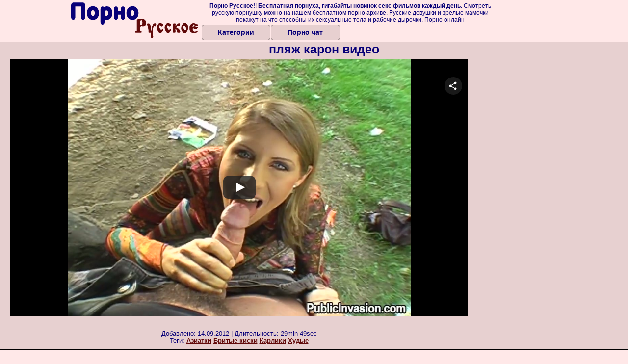

--- FILE ---
content_type: text/html
request_url: https://imasdk.googleapis.com/js/core/bridge3.741.1_en.html
body_size: 275002
content:
<!DOCTYPE html>
<html class="ima-sdk-frame">
  <head>
    <title></title>
    <style type="text/css">.buttonSlot{display:inline-block;height:100%}.overlaySelector{background:#666;border-radius:2px;cursor:pointer;height:10px;width:10px;right:5px;top:5px;position:relative}.overlaySelector:hover{background:#fff}.overlaySelector.active{background:rgb(255,204,0)}.fullSlotContainer{height:100%;text-align:center;background-color:black}.fullSlotContentContainer{display:inline-block;position:relative;width:-webkit-min-content;width:-moz-min-content;width:min-content;top:calc(50% - 65px);-webkit-transform:translateY(-50%) translateY(30px);-ms-transform:translateY(-50%) translateY(30px);transform:translateY(-50%) translateY(30px)}.fullSlotContainer .videoAdUiTitleV2{padding-left:5px;float:left;color:#999;font-family:Arial;font-size:10pt;text-decoration:none;cursor:pointer}.fullSlotBottomBar{position:absolute;bottom:5px;width:100%}.fullSlotBottomBar .wtaIcon{top:0}.ima-sdk-frame body{background:transparent;height:100%;margin:0;overflow:hidden}.ima-sdk-frame{height:100%}.ima-sdk-frame-native body{background:#000}.ima-sdk-frame-native video{bottom:0;left:0;margin:auto;right:0;top:0}.mute_panel{z-index:2147483646}.abgac{position:absolute;left:0;top:0;z-index:2147483646;display:none;width:100%;height:100%;background-color:#fafafa}.abgnac{background-color:rgba(0,0,0,.6);-webkit-transition:opacity .25s ease-out;transition:opacity .25s ease-out;opacity:0}.abgacfo{opacity:1}.mlsc{height:100%;display:-webkit-box;display:-webkit-flex;display:flex;-webkit-box-pack:center;-webkit-justify-content:center;justify-content:center;-webkit-box-align:center;-webkit-align-items:center;align-items:center}.mls{-webkit-animation:mlskf 2s linear infinite;animation:mlskf 2s linear infinite;height:50%;width:50%}.mlsd{stroke-dasharray:1,189;stroke-dashoffset:0;-webkit-animation:mlsdkf 1.4s ease-in-out infinite;animation:mlsdkf 1.4s ease-in-out infinite}@-webkit-keyframes mlskf{100%{-webkit-transform:rotate(1turn);transform:rotate(1turn)}}@keyframes mlskf{100%{-webkit-transform:rotate(1turn);transform:rotate(1turn)}}@-webkit-keyframes mlsdkf{0%{stroke-dasharray:1,189;stroke-dashoffset:0}50%{stroke-dasharray:134,189;stroke-dashoffset:-53px}100%{stroke-dasharray:134,189;stroke-dashoffset:-188px}}@keyframes mlsdkf{0%{stroke-dasharray:1,189;stroke-dashoffset:0}50%{stroke-dasharray:134,189;stroke-dashoffset:-53px}100%{stroke-dasharray:134,189;stroke-dashoffset:-188px}}.videoAdUiActionCta{position:absolute;bottom:30px;-webkit-box-sizing:border-box;box-sizing:border-box;padding:5px;max-width:75%}.uac-android-on-3p-instream.videoAdUiActionCta,.uac-ios-on-3p-instream.videoAdUiActionCta{background:-webkit-gradient(linear,left bottom,left top,from(rgba(0,0,0,0)),to(rgba(0,0,0,.4)));background:-webkit-linear-gradient(bottom,rgba(0,0,0,0),rgba(0,0,0,.4) 100%);background:linear-gradient(to top,rgba(0,0,0,0),rgba(0,0,0,.4) 100%);bottom:unset;max-width:100%;padding:12px;top:0;width:100%}.newProgressBarVariant .videoAdUiActionCta{bottom:46px}.videoAdUiActionCtaInset{font-family:arial,sans-serif;font-weight:500;font-size:16px;background:white;display:-webkit-box;display:-webkit-flex;display:flex;-webkit-box-orient:horizontal;-webkit-box-direction:normal;-webkit-flex-direction:row;flex-direction:row;border-radius:8px;-webkit-box-shadow:0 1px 3px rgba(60,64,67,.5);box-shadow:0 1px 3px rgba(60,64,67,.5);overflow:hidden;height:50px;pointer-events:auto}.uac-android-on-3p-instream .videoAdUiActionCtaInset,.uac-ios-on-3p-instream .videoAdUiActionCtaInset{background:transparent;-webkit-box-shadow:none;box-shadow:none}.videoAdUiActionCtaIconContainer{display:none;min-width:50px;z-index:1000}.uac-android-on-3p-instream .videoAdUiActionCtaIconContainer,.uac-ios-on-3p-instream .videoAdUiActionCtaIconContainer{margin-right:12px}.videoAdUiActionCtaTextAndLink{display:-webkit-box;display:-webkit-flex;display:flex;-webkit-box-orient:vertical;-webkit-box-direction:normal;-webkit-flex-direction:column;flex-direction:column;-webkit-box-pack:justify;-webkit-justify-content:space-between;justify-content:space-between;padding:5px;-webkit-box-flex:1;-webkit-flex-grow:1;flex-grow:1;overflow:hidden;max-width:250px}.uac-android-on-3p-instream .videoAdUiActionCtaTextAndLink,.uac-ios-on-3p-instream .videoAdUiActionCtaTextAndLink{max-width:none;padding:3px}.videoAdUiActionCtaText{white-space:nowrap;overflow:hidden;text-overflow:ellipsis;cursor:pointer}.uac-android-on-3p-instream .videoAdUiActionCtaText,.uac-ios-on-3p-instream .videoAdUiActionCtaText{color:#fff}.videoAdUiActionCtaLink{color:#858b8c;font-size:12px;font-weight:400;white-space:nowrap;overflow:hidden;text-overflow:ellipsis;cursor:pointer}.uac-android-on-3p-instream .videoAdUiActionCtaLink{background-image:url(https://googleads.g.doubleclick.net/pagead/images/gmob/google_play_icon_white.svg);background-repeat:no-repeat;-webkit-background-size:auto 100%;background-size:auto 100%;color:transparent}.uac-ios-on-3p-instream .videoAdUiActionCtaLink{background-image:url(https://googleads.g.doubleclick.net/pagead/images/gmob/app_store_icon_white.svg);background-repeat:no-repeat;-webkit-background-size:auto 100%;background-size:auto 100%;color:transparent}.videoAdUiActionCtaRightSide{display:-webkit-box;display:-webkit-flex;display:flex;-webkit-box-pack:center;-webkit-justify-content:center;justify-content:center;-webkit-box-orient:vertical;-webkit-box-direction:normal;-webkit-flex-direction:column;flex-direction:column;min-width:max-content;min-width:-moz-max-content;min-width:-webkit-max-content}.videoAdUiActionCtaButton{height:35px;line-height:35px;text-transform:uppercase;margin:5px;padding:0 8px;font-weight:500;font-size:14px}.uac-android-on-3p-instream .videoAdUiActionCtaButton,.uac-ios-on-3p-instream .videoAdUiActionCtaButton{margin:0;padding:0 20px}.videoAdUiActionIcon{height:50px;cursor:pointer}.actionCtaCollapsibleContainer{display:-webkit-box;display:-webkit-flex;display:flex;width:100%}.uac-android-on-3p-instream .actionCtaCollapsibleContainer,.uac-ios-on-3p-instream .actionCtaCollapsibleContainer{-webkit-box-pack:justify;-webkit-justify-content:space-between;justify-content:space-between}.videoAdUiFloatingLayer .videoAdUiActionCtaButton{border-radius:0}.videoAdUiFloatingLayer .uac-android-on-3p-instream .videoAdUiActionCtaButton{border-radius:4px;background-color:#01875f}.videoAdUiFloatingLayer .uac-ios-on-3p-instream .videoAdUiActionCtaButton{border-radius:100px;background-color:#007aff}.videoAdUiFloatingLayer .videoAdUiActionCtaInset{border-radius:0}.videoAdUiFloatingLayer .videoAdUiActionCtaTextAndLink{overflow:hidden}.videoAdUiFloatingLayer .actionCtaCollapsibleContainer.actionCtaContainerCollapsed{max-width:0;-webkit-transition:max-width 1s ease-out;transition:max-width 1s ease-out}.videoAdUiFloatingLayer .actionCtaCollapsibleContainer:not(.actionCtaContainerCollapsed),.videoAdUiFloatingLayer .videoAdUiActionCta:hover .actionCtaCollapsibleContainer{-webkit-transition:max-width 1s ease-out;transition:max-width 1s ease-out}.videoAdUiFloatingLayer .videoAdUiActionCtaExpandIcon,.videoAdUiFloatingLayer .videoAdUiActionCta:hover .videoAdUiActionCtaExpandIcon{display:block;cursor:pointer;background-color:#4688f1;position:absolute;padding-left:0;height:18px;width:18px;border-radius:50%;top:43px;left:43px;-webkit-box-shadow:0 0 2px 0 rgba(0,0,0,.12),0 2px 2px 0 rgba(0,0,0,.24);box-shadow:0 0 2px 0 rgba(0,0,0,.12),0 2px 2px 0 rgba(0,0,0,.24);opacity:0;border:none;padding:0;font-size:100%;outline:0;-webkit-transition:none;transition:none}.videoAdUiFloatingLayer .videoAdUiActionCtaExpandIcon.actionCtaExpandIconShown{opacity:1;-webkit-transition:opacity .15s cubic-bezier(0,0,.2,1) .7s;transition:opacity .15s cubic-bezier(0,0,.2,1) .7s}@media (max-width:480px){.videoAdUiActionCta{bottom:18px}.uac-android-on-3p-instream.videoAdUiActionCta,.uac-ios-on-3p-instream.videoAdUiActionCta{padding:8px}.videoAdUiActionCtaInset{height:35px;font-size:10px}.uac-android-on-3p-instream .videoAdUiActionCtaInset,.uac-ios-on-3p-instream .videoAdUiActionCtaInset{font-size:14px}.videoAdUiActionCtaButton{height:25px;line-height:25px;font-size:11px;padding:0 4px}.videoAdUiActionCtaLink{font-size:9px}.uac-android-on-3p-instream .videoAdUiActionCtaTextAndLink,.uac-ios-on-3p-instream .videoAdUiActionCtaTextAndLink{padding:1px}.videoAdUiActionIcon{height:35px}.videoAdUiActionCtaIconContainer{min-width:35px}}@media (max-aspect-ratio:1/1){.videoAdUiVariantCtaOverlay .videoAdUiBottomBar,.videoAdUiVariantCtaOverlay .rewardedAdUiBottomBar{bottom:65px}.videoAdUiVariantCtaOverlay .videoAdUiPreSkipContainer{bottom:72px}.videoAdUiVariantCtaOverlay div.videoAdUiSkipContainer{bottom:72px}.videoAdUiVariantCtaOverlay .videoAdUiSkipContainer{bottom:72px}.videoAdUiActionCtaTextAndLink{max-width:none}.videoAdUiActionCta{bottom:0;width:100%;max-width:100%}.newProgressBarVariant .videoAdUiActionCta{bottom:0}.videoAdUiActionCtaInset{width:100%}}.videoAdUiButton{border-radius:3px;-webkit-box-shadow:0 1px 1px 0 rgba(0,0,0,.4);box-shadow:0 1px 1px 0 rgba(0,0,0,.4);cursor:pointer;pointer-events:auto}.videoAdUiButtonPrimary{background-color:#4285f4;color:white}.videoAdUiButtonPrimaryInverse{color:#4285f4}.closeButtonContainer{float:right;height:24px;width:24px;padding:12px;pointer-events:auto;position:relative}.closeButtonBackground{width:24px;height:24px;background-color:#3c4043;border-radius:50%;z-index:1;position:absolute;-webkit-box-shadow:0 2px 4px rgba(0,0,0,.12);box-shadow:0 2px 4px rgba(0,0,0,.12)}.closeCountdownText{font-size:16px;color:white;width:24px;height:24px;position:absolute;font-family:Roboto,Helvetica,Arial,sans-serif;z-index:5;text-align:center;line-height:24px}.closeButtonIcon{color:white;width:24px;height:24px;position:absolute;z-index:5;text-align:center}.closeButtonIcon>svg{width:20px;height:20px;-webkit-transform:translateY(2px);-ms-transform:translateY(2px);transform:translateY(2px)}.unifyRefresh .closeButtonContainer{position:absolute;right:0;top:0;z-index:2000;float:none}.videoAdUiIconFallback .closeButtonContainer,.overlayContainer .closeButtonContainer{position:absolute;right:0;top:0;float:none;cursor:pointer;height:20px;width:20px;padding:6px}.closeButtonContainer.safeFrameCloseButtonContainer{right:-24px;top:-24px}.overlayContainer .closeButtonBackground,.overlayContainer .closeButtonIcon{height:20px;width:20px}.overlayContainer .closeButtonIcon>svg{height:16px;width:16px}.ctaAdvertiserInfo{text-align:center;pointer-events:auto}.videoAdUiCtaLayer .ctaAdvertiserInfo{display:none}.videoAdUiTopBar .ctaAdvertiserInfo{padding-top:40px}.advertiserChannelThumbnailContainer{margin-bottom:10px}.advertiserChannelThumbnail{display:none;height:50px;width:50px;border-radius:50%;border:2px solid white;cursor:pointer}.advertiserDescription{font-family:arial,sans-serif;text-align:center;text-transform:lowercase;font-size:10px;color:white;margin-bottom:5px;cursor:pointer}.advertiserHeadline{font-family:arial,sans-serif;font-size:16px;color:white;margin-bottom:5px;cursor:pointer}@media (max-aspect-ratio:1/1){.videoAdUiCtaLayer .ctaAdvertiserInfo{display:block;margin-top:30px;position:absolute;left:50%;-webkit-transform:translateX(-50%);-ms-transform:translateX(-50%);transform:translateX(-50%)}}.unifyRefresh .videoAdUiCtaLayer{padding:24px 8px 0 8px;z-index:1000;pointer-events:auto}@media (max-width:480px){.advertiserChannelThumbnailContainer{margin-bottom:6px}.advertiserChannelThumbnail{height:35px;width:35px}.advertiserHeadline{font-size:12px}.advertiserDescription{font-size:8px}}@media (max-aspect-ratio:1/1){.unifyRefresh.unifyRefresh-tall .videoAdUiCtaLayer{-webkit-box-ordinal-group:2;-webkit-order:1;order:1;-webkit-flex-basis:25vh;flex-basis:25vh;display:-webkit-box;display:-webkit-flex;display:flex;-webkit-box-orient:vertical;-webkit-box-direction:normal;-webkit-flex-flow:column;flex-flow:column;-webkit-box-align:center;-webkit-align-items:center;align-items:center;-webkit-box-pack:center;-webkit-justify-content:center;justify-content:center;width:100%;position:static;margin:none;bottom:none;background-image:none;padding:0}.unifyRefresh.unifyRefresh-tall.engagement .videoAdUiCtaLayer{-webkit-box-ordinal-group:3;-webkit-order:2;order:2;-webkit-flex-basis:10vh;flex-basis:10vh;display:block}}.endcapUi,.interactiveEndcapUi{top:0;left:0;width:100%;height:100%;position:absolute}.interactiveEndcapUi .sandboxed-iframe-element{width:100%;height:100%;top:0;left:0;bottom:0;right:0;border:none;margin:0;padding:0}.learnMoreEndcapContainer{top:0;left:0;width:100%;height:100%;position:absolute;background:rgba(239,239,239,.6)}.learnMoreEndcapButton{display:inline-block;position:absolute;top:58%;left:50%;-webkit-transform:translateX(-50%);-ms-transform:translateX(-50%);transform:translateX(-50%);padding:8px 18px;font-size:larger;font-family:sans-serif;color:#3e82f7;background-color:#fff;-webkit-box-shadow:0 2px 2px 0 rgba(0,0,0,.5);box-shadow:0 2px 2px 0 rgba(0,0,0,.5);border:1px solid #ddd;text-decoration:none}.staticImageEndcapContainer{top:0;left:0;width:100%;height:100%;position:absolute;background:rgb(239,239,239)}.staticImageEndcapContainer>img{position:absolute;top:50%;left:50%;-webkit-transform:translate(-50%,-50%);-ms-transform:translate(-50%,-50%);transform:translate(-50%,-50%)}.callToActionContainer{position:absolute;top:50%;left:50%;-webkit-transform:translate(-50%,-50%);-ms-transform:translate(-50%,-50%);transform:translate(-50%,-50%);text-align:center}.callToActionButton{padding:8px 18px;font-size:12px;font-family:sans-serif;color:#4285f4;background-color:white;border:1px solid #ddd;text-decoration:none;text-transform:uppercase;cursor:pointer}.actionStaticImageEndcapContainer{top:0;left:0;width:100%;height:100%;position:absolute;background:black}.actionStaticImageEndcapContainer>img{position:absolute;top:50%;left:50%;-webkit-transform:translate(-50%,-50%);-ms-transform:translate(-50%,-50%);transform:translate(-50%,-50%);height:100%;opacity:.4;-webkit-filter:blur(10px);filter:blur(10px)}.endcapUi .rewardedAdUiBottomBar{z-index:1}.endcapUi .rewardedAdUiProgressBar{background-color:rgba(155,155,155,.4)}.endcapUi .rewardedAdUiProgress{background-color:rgba(255,255,255,.7);margin-top:-5px}.unifyRefresh.endcapUi{background:rgba(0,0,0,.84);z-index:1000;width:100%;height:100%;display:-webkit-box;display:-webkit-flex;display:flex;-webkit-box-orient:vertical;-webkit-box-direction:normal;-webkit-flex-flow:column nowrap;flex-flow:column nowrap;-webkit-box-pack:justify;-webkit-justify-content:space-between;justify-content:space-between}.unifyRefresh.endcapUi.fullEndcapImage{-webkit-box-align:center;-webkit-align-items:center;align-items:center}.unifyRefresh.endcapUi .videoAdUiTopBar{-webkit-align-self:flex-start;align-self:flex-start;width:100%;-webkit-box-flex:0;-webkit-flex-grow:0;flex-grow:0;min-height:40px;opacity:1;background:transparent;border:none}.unifyRefresh.endcapUi.fullEndcapImage .videoAdUiTopBar{position:absolute}.unifyRefresh.endcapUi:not(.fullEndcapImage) .videoAdUiEndcapContent{display:-webkit-box;display:-webkit-flex;display:flex;-webkit-box-orient:horizontal;-webkit-box-direction:normal;-webkit-flex-flow:row;flex-flow:row;-webkit-justify-content:space-around;justify-content:space-around;width:100%}.unifyRefresh.endcapUi.fullEndcapImage .videoAdUiEndcapContent{display:-webkit-box;display:-webkit-flex;display:flex;-webkit-box-orient:horizontal;-webkit-box-direction:normal;-webkit-flex-flow:row;flex-flow:row;-webkit-justify-content:space-around;justify-content:space-around;-webkit-box-align:center;-webkit-align-items:center;align-items:center;width:100%;max-width:calc(100% - 96px);height:100%;margin:16px}.unifyRefresh.endcapUi .videoAdUiEndcapCtaLayer{display:-webkit-box;display:-webkit-flex;display:flex;-webkit-box-orient:vertical;-webkit-box-direction:normal;-webkit-flex-flow:column;flex-flow:column;-webkit-box-pack:center;-webkit-justify-content:center;justify-content:center;-webkit-box-align:center;-webkit-align-items:center;align-items:center;min-width:30vw;margin:12px}.unifyRefresh.endcapUi:not(.fullEndcapImage) .videoAdUiEndcapImage{margin:12px;max-width:55vw}.unifyRefresh.endcapUi.fullEndcapImage .videoAdUiEndcapImage{height:100%;margin:16px}.unifyRefresh.endcapUi .videoAdUiEndcapCtaLayer:empty{display:none}.unifyRefresh.endcapUi .videoAdUiEndcapImage:empty{display:none}.unifyRefresh.endcapUi .staticImageEndcapContainer{background:none;-webkit-box-ordinal-group:2;-webkit-order:1;order:1;text-align:center;pointer-events:auto;background-color:transparent;height:inherit;position:static;top:auto;left:auto;width:auto}.unifyRefresh.endcapUi .staticImageEndcapContainer>img{-o-object-fit:contain;object-fit:contain;border-radius:8px;max-width:100%;max-height:100%;height:auto;width:auto}@media (max-width:480px){.callToActionButton{font-size:8px}.learnMoreEndcapButton{padding:4px 9px}}@media (max-aspect-ratio:1/1){.unifyRefresh.endcapUi{-webkit-box-orient:vertical;-webkit-box-direction:normal;-webkit-flex-flow:column nowrap;flex-flow:column nowrap}.unifyRefresh.endcapUi.fullEndcapImage .videoAdUiTopBar{position:relative}.unifyRefresh.endcapUi .videoAdUiEndcapContent{-webkit-box-orient:vertical;-webkit-box-direction:normal;-webkit-flex-flow:column;flex-flow:column;-webkit-box-align:center;-webkit-align-items:center;align-items:center;-webkit-box-flex:1;-webkit-flex-grow:1;flex-grow:1}.unifyRefresh.endcapUi.fullEndcapImage .videoAdUiEndcapContent{max-width:100%;height:auto}.unifyRefresh.endcapUi:not(.fullEndcapImage) .videoAdUiEndcapImage{margin:8px;max-width:75vw;max-height:75vh}.unifyRefresh.endcapUi.fullEndcapImage .videoAdUiEndcapImage{margin:16px}.unifyRefresh.endcapUi .staticImageEndcapContainer{max-width:none}.unifyRefresh.endcapUi .videoAdUiEndcapCtaLayer{min-height:20vh;max-width:75vw}}.imaPosterImageContainer{height:100%;width:100%;display:-webkit-box;display:-webkit-flex;display:flex;-webkit-box-align:center;-webkit-align-items:center;align-items:center;-webkit-box-pack:center;-webkit-justify-content:center;justify-content:center}.videoAdUiAction:focus{margin:1px}.videoAdUiAttribution{opacity:.9;text-align:initial;vertical-align:middle}.videoAdUiTopBar-gvn .videoAdUiAttribution{opacity:1}.videoAdUiTopBar-gvn .videoAdUiAttributionContainer{color:#e5bb00;font-size:12px;position:relative;text-shadow:none}.videoAdUiTopBar-gvn .wtaIconSvg{fill:#e5bb00}@media (min-width:800px) and (min-height:400px){.videoAdUiTopBar-gvn .videoAdUiAttribution{font-size:16px!important}}@media (max-aspect-ratio:1/1){.ima-action-ad.videoAdUi .videoAdUiBottomBar{bottom:60px}.ima-action-ad.videoAdUi.uac-android-on-3p-instream .videoAdUiBottomBar,.ima-action-ad.videoAdUi.uac-ios-on-3p-instream .videoAdUiBottomBar{bottom:0}}@media (max-aspect-ratio:1/1) and (max-width:480px){.ima-action-ad.videoAdUi .videoAdUiBottomBar{bottom:45px}.ima-action-ad.videoAdUi.uac-android-on-3p-instream .videoAdUiBottomBar,.ima-action-ad.videoAdUi.uac-ios-on-3p-instream .videoAdUiBottomBar{bottom:0}}.safeFrameView{background-color:black;width:100%;height:100%;display:-webkit-box;display:-webkit-flex;display:flex;-webkit-box-pack:center;-webkit-justify-content:center;justify-content:center;-webkit-box-align:center;-webkit-align-items:center;align-items:center}.safeFrameBottomBar{position:absolute;bottom:5px;width:100%}.videoAdUiTitleV2{color:#fff;cursor:pointer;display:inline-block;font-family:arial,sans-serif;font-weight:normal;font-size:13px;line-height:normal;margin:10px 5px 5px 5px;text-decoration:none;max-width:50%;position:relative}.ellipsisText{overflow:hidden;text-overflow:ellipsis;white-space:nowrap}.videoAdUiTitleWithAuthorIcon{margin-left:60px}.videoAdUiRtl .videoAdUiTitleWithAuthorIcon{margin-left:0;margin-right:60px}.videoAdUiTitleV2:hover{text-decoration:underline}@media (min-width:800px) and (min-height:400px){.videoAdUiTitleV2{font-size:15px}}.unifyRefresh .videoAdUiTitleV2{font-size:16px;font-family:Roboto,Helvetica,Arial,sans-serif;color:#fff;font-weight:bold;text-shadow:0 1px 5px rgba(0,0,0,.2);position:absolute;max-width:calc(100% - 96px);margin:0}.videoAdUiInstreamUxRefresh .videoAdUiTitleV2{max-width:100%;margin:0 0 0 8px;font-size:18px}.videoAdUiInstreamUxRefresh.endcap .videoAdUiTitleV2{font-size:36px;display:block;margin-top:25%;margin-left:8px}@media (max-height:360px),(max-width:640px){.videoAdUiInstreamUxRefresh.endcap .videoAdUiTitleV2{font-size:24}}@media (max-height:150px),(max-width:300px){.videoAdUiInstreamUxRefresh .videoAdUiTitleV2,.videoAdUiInstreamUxRefresh.endcap .videoAdUiTitleV2{font-size:12px}}@media (max-aspect-ratio:1/1){.unifyRefresh.unifyRefresh-tall .videoAdUiTitleV2{font-size:18px;color:#3c4043;text-shadow:none}.unifyRefresh.unifyRefresh-tall:not(.engagement) .videoAdUiTitleV2{-webkit-box-ordinal-group:3;-webkit-order:2;order:2;-webkit-box-flex:0;-webkit-flex-grow:0;flex-grow:0;max-width:100%;margin:8px 32px;white-space:normal;text-align:center;position:static}.unifyRefresh.unifyRefresh-tall.engagement .videoAdUiTitleV2{margin-top:25px}.unifyRefresh.unifyRefresh-tall.background-text-white .videoAdUiTitleV2{color:#fff}.unifyRefresh.unifyRefresh-tall.background-text-black .videoAdUiTitleV2{color:#000}.unifyRefresh.endcapUi .videoAdUiTitleV2{max-width:75vw}}.unifyRefresh.endcapUi .videoAdUiTitleV2{position:static;margin:4px;max-width:50vw}.videoAdUiAuthorNameV2{color:#ccc;cursor:pointer;display:inline-block;font-family:arial,sans-serif;font-weight:normal;font-size:12px;line-height:normal;margin:10px 5px 5px 5px;text-decoration:none;position:relative}.videoAdUiAuthorNameV2:hover{text-decoration:underline}.ellipsisText{overflow:hidden;text-overflow:ellipsis;white-space:nowrap}.unifyRefresh .videoAdUiAuthorNameV2{font-size:12px;font-weight:normal;font-family:Roboto,Helvetica,Arial,sans-serif;color:#fff;text-shadow:0 1px 5px rgba(0,0,0,.2);max-width:calc(100% - 96px);position:relative;margin:0}.videoAdUiInstreamUxRefresh .videoAdUiAuthorNameV2{margin:0 0 0 8px;font-size:14px;color:#fff}.videoAdUiInstreamUxRefresh.endcap .videoAdUiAuthorNameV2{font-size:24px;width:50%;white-space:normal;margin-left:8px}@media (max-height:150px),(max-width:300px){.videoAdUiInstreamUxRefresh .videoAdUiAuthorNameV2{font-size:11px}.videoAdUiInstreamUxRefresh.endcap .videoAdUiAuthorNameV2{font-size:12px}}@media (max-height:360px),(max-width:640px){.videoAdUiInstreamUxRefresh.endcap .videoAdUiAuthorNameV2{font-size:18px}}@media (max-aspect-ratio:1/1){.unifyRefresh.unifyRefresh-tall:not(.engagement) .videoAdUiAuthorNameV2{font-size:16px;font-weight:normal;color:rgba(0,0,0,.56);-webkit-box-ordinal-group:4;-webkit-order:3;order:3;-webkit-box-flex:0;-webkit-flex-grow:0;flex-grow:0;max-width:100%;margin:4px 16px;white-space:normal;text-align:center;text-shadow:none;position:static}.unifyRefresh.unifyRefresh-tall.engagement .videoAdUiAuthorNameV2{margin-bottom:10px;font-size:15px;color:#000;text-shadow:none}.unifyRefresh.unifyRefresh-tall.background-text-white .videoAdUiAuthorNameV2{color:#fff}.unifyRefresh.unifyRefresh-tall.background-text-black .videoAdUiAuthorNameV2{color:#000}.unifyRefresh.endcapUi .videoAdUiAuthorNameV2{max-width:75vw}}.unifyRefresh.endcapUi .videoAdUiAuthorNameV2{position:static;margin:4px;max-width:50vw}.videoAdUiAutoClose{position:absolute;bottom:15px;right:20px;color:#999;font-family:Arial;font-size:10pt}.videoAdUi{-webkit-tap-highlight-color:rgba(0,0,0,0);-webkit-user-select:none;-moz-user-select:none;-ms-user-select:none;background-color:rgba(0,0,0,0);bottom:0;height:100%;left:0;min-height:100%;pointer-events:none;position:absolute;right:0;top:0;overflow:hidden;padding:0}.videoAdUi:hover .videoAdUiTopBarTransitions{-webkit-transition:opacity ease-out .5s;transition:opacity ease-out .5s;opacity:.8}.videoAdUiTopBar{background:#000;border-bottom:1px solid #444;cursor:default;left:0;opacity:.8;padding:0;pointer-events:auto;position:relative;top:0;right:0;z-index:1000}.vpaidUi .videoAdUiTopBar{pointer-events:none}.uac-android-on-3p-instream .videoAdUiTopBar,.uac-ios-on-3p-instream .videoAdUiTopBar{display:none}.videoAdUiTopBarWithGradients{background-image:-webkit-linear-gradient(top,rgba(0,0,0,.8),rgba(0,0,0,.7) 40%,rgba(0,0,0,0) 99%);background-image:-webkit-gradient(linear,left top,left bottom,from(rgba(0,0,0,.8)),color-stop(40%,rgba(0,0,0,.7)),color-stop(99%,rgba(0,0,0,0)));background-image:linear-gradient(top,rgba(0,0,0,.8),rgba(0,0,0,.7) 40%,rgba(0,0,0,0) 99%);background-color:rgba(0,0,0,0);border-bottom:none;height:40px}.videoAdUiTopBarTransitions{-webkit-transition:opacity ease-in .5s;transition:opacity ease-in .5s;opacity:0}.videoAdUiTopBarNoFade{opacity:.8!important}.videoAdUiClickElement{height:100%;width:100%;pointer-events:auto}.unifyRefresh{background-image:-webkit-linear-gradient(top,rgba(0,0,0,.3),rgba(0,0,0,0) 80px);background-image:linear-gradient(top,rgba(0,0,0,.3),rgba(0,0,0,0) 80px)}.unifyRefresh.videoAdUi{z-index:1000}.unifyRefresh .videoAdUiClickElement{position:absolute;display:-webkit-box;display:-webkit-flex;display:flex;-webkit-box-align:center;-webkit-align-items:center;align-items:center;-webkit-box-pack:center;-webkit-justify-content:center;justify-content:center}.unifyRefresh .rewardedAdUiTopBar{position:absolute;top:0;width:100%}.videoAdUiInstreamUxRefresh .videoAdUiTopBar{opacity:1;display:-webkit-box;display:-webkit-flex;display:flex}.videoAdUiInstreamUxRefresh .videoAdUiTopBarTextContainer{-webkit-box-ordinal-group:2;-webkit-order:1;order:1;display:-webkit-box;display:-webkit-flex;display:flex;-webkit-box-orient:vertical;-webkit-box-direction:normal;-webkit-flex-direction:column;flex-direction:column;-webkit-box-flex:1;-webkit-flex-grow:1;flex-grow:1;height:54px;overflow:hidden;-webkit-box-pack:center;-webkit-justify-content:center;justify-content:center}.videoAdUiInstreamUxRefresh .videoAdUiTopBarCollapsed .videoAdUiTopBarTextContainer{display:none}.videoAdUiInstreamUxRefresh .videoAdUiTopBarWithGradients{background-image:-webkit-linear-gradient(180deg,rgba(0,0,0,.8) 0,rgba(0,0,0,0) 100%);background-image:-webkit-gradient(linear,left top,left bottom,from(rgba(0,0,0,.8)),to(rgba(0,0,0,0)));background-image:-webkit-linear-gradient(top,rgba(0,0,0,.8) 0,rgba(0,0,0,0) 100%);background-image:linear-gradient(180deg,rgba(0,0,0,.8) 0,rgba(0,0,0,0) 100%);height:86px;-webkit-box-align:center;-webkit-align-items:center;align-items:center}.videoAdUiInstreamUxRefresh.endcap .videoAdUiTopBar{background:none;border:none}.videoAdUiInstreamUxRefresh .videoAdUiClickElement{position:absolute;top:0}.videoAdUiInstreamUxRefresh .videoAdUiClickElementPaused{background-color:rgba(0,0,0,.5)}.videoAdUiInstreamUxRefresh .videoAdUiTopBarCollapsed{background:none}.videoAdUiInstreamUxRefresh.endcap{background:rgba(255,255,255,.5)}@media (max-height:320px),(max-width:640px){.videoAdUiInstreamUxRefresh .videoAdUiTopBarWithGradients{height:70px}}@media (max-height:150px),(max-width:300px){.videoAdUiInstreamUxRefresh .videoAdUiTopBarWithGradients{height:48px}.videoAdUiInstreamUxRefresh .videoAdUiTopBarTextContainer{height:32px}}@media (max-aspect-ratio:1/1){.unifyRefresh.unifyRefresh-tall{background-image:none;display:-webkit-box;display:-webkit-flex;display:flex;-webkit-box-orient:vertical;-webkit-box-direction:normal;-webkit-flex-direction:column;flex-direction:column;-webkit-box-align:center;-webkit-align-items:center;align-items:center;-webkit-box-pack:center;-webkit-justify-content:center;justify-content:center}.unifyRefresh.unifyRefresh-tall:not(.engagement) .videoAdUiClickElement{-webkit-box-ordinal-group:3;-webkit-order:2;order:2;height:56vw;margin:12px 0;position:static}.unifyRefresh.unifyRefresh-tall.engagement .videoAdUiClickElement{-webkit-box-ordinal-group:2;-webkit-order:1;order:1;position:static}}.videoAdUiBottomBar{background-image:-webkit-linear-gradient(bottom,rgba(0,0,0,.5),rgba(0,0,0,.4) 60%,rgba(0,0,0,0) 99%);background-image:-webkit-gradient(linear,left bottom,left top,from(rgba(0,0,0,.5)),color-stop(60%,rgba(0,0,0,.4)),color-stop(99%,rgba(0,0,0,0)));background-image:linear-gradient(bottom,rgba(0,0,0,.5),rgba(0,0,0,.4) 60%,rgba(0,0,0,0) 99%);bottom:0;padding:0;pointer-events:auto;position:absolute;width:100%;z-index:1000}.videoAdUiProgressBar{background-color:#fff;bottom:0;cursor:default;left:0;pointer-events:auto;position:absolute;width:100%;z-index:1000}.videoAdUiBuffer{height:4px;width:0;display:none}.videoAdUiProgress{background-image:-webkit-linear-gradient(top,rgb(255,236,123),rgb(222,164,5));background-image:-webkit-gradient(linear,left top,left bottom,from(top,rgb(255,236,123),rgb(222,164,5)));background-image:linear-gradient(top,rgb(255,236,123),rgb(222,164,5));border-right:solid 1px #666;height:4px;opacity:.9;width:0}.videoAdUiAttributionContainer{color:#fff;display:inline-block;font-family:arial,sans-serif;font-weight:normal;font-size:11px;left:0;padding-right:10px;line-height:normal;padding:5px;pointer-events:auto;text-shadow:0 0 5px rgba(0,0,0,.8);bottom:0;position:absolute;cursor:default}.videoAdUiAttribution{display:inline-block;opacity:.9;text-align:initial}.rtl .videoAdUiAttribution{direction:rtl}.videoAdUiInstreamUxRefresh .videoAdUiAttributionContainer{left:20px;font-family:Roboto,Helvetica,Arial,sans-serif;font-style:normal;font-weight:500;font-size:14px;line-height:10px}.videoAdUiInstreamUxRefresh .videoAdUiBottomBarCollapsed .videoAdUiAttributionContainer{display:none}.videoAdUiInstreamUxRefresh .videoAdUiBottomBar{background:none}@media (max-height:150px),(max-width:300px){.videoAdUiInstreamUxRefresh .videoAdUiAttributionContainer{font-size:10px}}@media (min-width:800px) and (min-height:400px){.videoAdUiAttribution{font-size:13px}}.videoAdUiWtaIconContainer{display:inline-block}.unifyRefresh.endcapUi .videoAdUiBottomBar{width:100%;-webkit-box-flex:0;-webkit-flex-grow:0;flex-grow:0;min-height:40px;position:static;bottom:auto;background-image:none}.unifyRefresh.endcapUi.fullEndcapImage .videoAdUiBottomBar{min-height:0}@media (max-aspect-ratio:1/1){.unifyRefresh.endcapUi .videoAdUiBottomBar{min-height:0}}.videoAdUiIconImage{cursor:pointer;width:40px;height:40px}.videoAdUiIconImage:hover{opacity:.6}.videoAdUiIconV2{display:inline-block;position:relative;z-index:1000}#google-rewarded-video .videoAdUiIconV2{position:absolute}.videoAdUiIconV2>img{cursor:pointer}.videoAdUiIconV2>img:hover{opacity:.6}.authorIcon.videoAdUiIconV2{background:#000;height:40px;margin:0 10px;background:none}.authorIcon.videoAdUiIconV2>img{width:40px;height:40px}.vastIcon.videoAdUiIconV2{height:20px;width:100px;margin:2px 2px;pointer-events:auto}.vastIcon.videoAdUiIconV2>img{max-width:100%;max-height:100%;display:block}.vastIcon.videoAdUiIconV2.freeplayAtv{padding:8px;background:rgba(14,14,15,.4);margin-top:20px;margin-left:24px;border-radius:8px;pointer-events:auto}.vastIcon.videoAdUiIconV2.freeplayAtv>img{color:#e8eaed;display:block}.unifyRefresh .authorIcon.videoAdUiIconV2{height:40px;width:40px;margin:0 8px 0 0}.unifyRefresh .authorIcon.videoAdUiIconV2>img{width:100%;height:100%}.videoAdUiInstreamUxRefresh .authorIcon.videoAdUiIconV2{-webkit-box-ordinal-group:1;-webkit-order:0;order:0;margin:8px 0 8px 8px;height:54px;font-size:18px}.videoAdUiInstreamUxRefresh .authorIcon.videoAdUiIconV2>img{width:54px;height:54px}.videoAdUiInstreamUxRefresh .videoAdUiTopBarCollapsed .authorIcon.videoAdUiIconV2{display:none}@media (max-height:150px),(max-width:300px){.videoAdUiInstreamUxRefresh .authorIcon.videoAdUiIconV2{height:32px}.videoAdUiInstreamUxRefresh .authorIcon.videoAdUiIconV2>img{width:32px;height:32px}}@media (max-aspect-ratio:1/1){.unifyRefresh.unifyRefresh-tall .authorIcon.videoAdUiIconV2{-webkit-box-ordinal-group:2;-webkit-order:1;order:1;-webkit-box-flex:0;-webkit-flex-grow:0;flex-grow:0;height:56px;width:56px;margin:0}.unifyRefresh.unifyRefresh-tall.engagement .authorIcon.videoAdUiIconV2{margin:16px}}.unifyRefresh.endcapUi .authorIcon.videoAdUiIconV2{height:56px;width:56px;margin:8px}.videoAdUiIconFallback{position:fixed;overflow:hidden;left:50%;top:50%;-o-object-fit:none;object-fit:none;-webkit-transform:translate(-50%,-50%);-ms-transform:translate(-50%,-50%);transform:translate(-50%,-50%)}.videoAdUiLearnMore{color:#fff;cursor:pointer;display:inline-block;float:right;font-family:arial,sans-serif;font-weight:normal;font-size:16px;line-height:normal;padding:5px}.videoAdUiRtl .videoAdUiLearnMore{float:left}.learnMoreContainer{top:0;left:0;width:100%;height:100%;position:absolute;background:rgba(239,239,239,.6)}.learnMoreButton{display:inline-block;position:absolute;top:58%;left:50%;-webkit-transform:translateX(-50%);-ms-transform:translateX(-50%);transform:translateX(-50%);padding:8px 18px;font-size:larger;font-family:sans-serif;color:#3e82f7;background-color:#fff;-webkit-box-shadow:0 2px 2px 0 rgba(0,0,0,.5);box-shadow:0 2px 2px 0 rgba(0,0,0,.5);border:1px solid #ddd;text-decoration:none}.unifyRefresh .learnMoreContainer{position:absolute;margin:0 12px 12px 0;bottom:0;right:0;pointer-events:auto;z-index:1001;width:auto;height:auto;left:auto;background:transparent;top:auto}.unifyRefresh.gma-instream .learnMoreContainer{margin:12px 12px 0 0;top:0;bottom:auto}.unifyRefresh .learnMoreButton{color:#fff;font-family:Roboto,Helvetica,Arial,sans-serif;font-size:12px;background-color:#3c4043;border:none;border-radius:4px;-webkit-filter:drop-shadow(0 0 2px rgba(0,0,0,.12)) drop-shadow(0 2px 2px rgba(0,0,0,.24));filter:drop-shadow(0 0 2px rgba(0,0,0,.12)) drop-shadow(0 2px 2px rgba(0,0,0,.24));padding:8px 24px;text-align:center;position:static;top:auto;left:auto;-webkit-transform:none;-ms-transform:none;transform:none;-webkit-box-shadow:none;box-shadow:none}.unifyRefresh .learnMoreButton.black-learn-more-text{color:#000}.unifyRefresh .learnMoreButton.white-learn-more-button{background-color:#fff}.unifyRefresh.gma-instream .learnMoreButton{font-size:18px}.unifyRefresh.endcapUi .learnMoreContainer{-webkit-box-ordinal-group:3;-webkit-order:2;order:2;margin:8px;position:static;top:auto;left:auto;width:auto;height:auto;-webkit-transform:none;-ms-transform:none;transform:none;background:none}.unifyRefresh.endcapUi .learnMoreButton{padding:8px 24px;font-size:14px;font-family:Roboto,Helvetica,Arial,sans-serif;color:#3c4043;background-color:#fff;border-radius:4px;font-weight:bold;pointer-events:auto;text-align:center;position:static;top:auto;left:auto;width:auto;height:auto;-webkit-transform:none;-ms-transform:none;transform:none;border:none;-webkit-box-shadow:none;box-shadow:none}@media (max-width:480px){.learnMoreButton{padding:4px 9px}}.videoAdUiInstreamUxRefresh .learnMoreContainer{-webkit-box-ordinal-group:3;-webkit-order:2;order:2;position:relative;width:auto;height:auto;background:none;margin-left:auto;padding:8px;white-space:nowrap}.videoAdUiInstreamUxRefresh .learnMoreButton{position:relative;padding:15px;top:auto;left:auto;-webkit-transform:none;-ms-transform:none;transform:none;font-size:18px;font-family:Roboto,Helvetica,Arial,sans-serif;border-radius:4px;font-weight:bold;pointer-events:auto;text-align:center;border:1px solid #b2b2b2;-webkit-box-sizing:border-box;box-sizing:border-box;cursor:pointer;-webkit-box-shadow:none;box-shadow:none;min-width:125px;-webkit-flex-shrink:0;flex-shrink:0}.videoAdUiInstreamUxRefresh .videoAdUiTopBarCollapsed .learnMoreButton{color:#fff;background:rgba(0,0,0,.2);border:1px solid #fff}.videoAdUiRtl.videoAdUiInstreamUxRefresh .learnMoreContainer{margin-right:auto;margin-left:unset}@media (max-height:150px),(max-width:300px){.videoAdUiInstreamUxRefresh .learnMoreButton{padding:8px;font-size:12px;min-width:80px}}@media (max-aspect-ratio:1/1){.unifyRefresh.unifyRefresh-tall .learnMoreContainer{-webkit-box-ordinal-group:4;-webkit-order:3;order:3;-webkit-flex-basis:25vh;flex-basis:25vh;display:-webkit-box;display:-webkit-flex;display:flex;-webkit-box-orient:vertical;-webkit-box-direction:normal;-webkit-flex-flow:column;flex-flow:column;-webkit-box-align:center;-webkit-align-items:center;align-items:center;-webkit-box-pack:center;-webkit-justify-content:center;justify-content:center;margin:0;position:static;top:auto;left:auto;width:auto;height:auto;-webkit-transform:none;-ms-transform:none;transform:none;border:none;-webkit-box-shadow:none;box-shadow:none}.unifyRefresh.unifyRefresh-tall.engagement .learnMoreContainer{padding:10px;-webkit-flex-basis:auto;flex-basis:auto;width:80%}.unifyRefresh.unifyRefresh-tall .learnMoreButton{font-size:15px;letter-spacing:.54px;padding:12px 24px;min-width:140px;max-width:80vh}.unifyRefresh.unifyRefresh-tall.engagement .learnMoreButton{background-color:#0084ff;min-width:100%;width:100%}.unifyRefresh.endcapUi .learnMoreButton{padding:12px 48px}}.overlayContainer{position:relative;display:inline-block}.overlayContainer.clickable img{cursor:pointer}.overlayContainer.clickable .overlayTextContainer{cursor:pointer}.autoalign{text-align:center;bottom:0}.nonLinearContainer{position:absolute;width:100%}.overlayContainer.scalable{min-width:320px;max-width:450px;width:100%;margin:auto}.overlayTextContainer{background-image:-webkit-linear-gradient(top,rgba(20,20,20,.6),rgba(209,209,209,.6));background-image:-webkit-gradient(linear,left top,left bottom,from(rgba(20,20,20,.6)),to(rgba(209,209,209,.6)));background-image:linear-gradient(top,rgba(20,20,20,.6),rgba(209,209,209,.6));border:1px solid rgba(102,102,102,.7);border-radius:3px;text-align:left;margin-bottom:5px;padding-left:10px;padding-top:3px;padding-bottom:10px}.overlayTextImage{-webkit-box-shadow:rgba(0,0,0,.5) 0 3px 5px;box-shadow:rgba(0,0,0,.5) 0 3px 5px;height:57px;width:79px}.textImageDuration{background:#000;color:#fff;font:10px arial,sans-serif;padding:2px;position:absolute;right:0;bottom:7px}.overlayTextTitle{text-decoration:underline;color:#fff;display:block;font:bold 14px arial,sans-serif;margin:7px 16px 0 0;overflow:hidden;padding-bottom:4px;text-overflow:ellipsis;text-shadow:rgba(0,0,0,.7) 0 4px 4px;white-space:nowrap}.overlayTextDescription{color:#fff;font:12px arial,sans-serif;margin-top:-3px;overflow:hidden;text-overflow:ellipsis;text-shadow:rgba(0,0,0,.7) 0 4px 4px;white-space:nowrap}.overlayTextUrl{bottom:7px;color:rgb(249,252,192);font:bold 11px arial,sans-serif;left:10px;text-decoration:none;text-shadow:rgba(0,0,0,.7) 0 4px 4px}.textImageContainer{float:left;position:relative;margin:3px 10px 0 0}.overlayTextAttribution{bottom:12px;color:#fff;font:11px arial,sans-serif;position:absolute;right:5px;text-decoration:none;text-shadow:rgba(0,0,0,.7) 0 4px 4px}.unifyRefresh .videoAdUiPlayPauseControl{opacity:0;pointer-events:none;-webkit-transition:opacity .2s;transition:opacity .2s;-webkit-filter:drop-shadow(0 0 10px rgba(0,0,0,.5));filter:drop-shadow(0 0 10px rgba(0,0,0,.5))}.unifyRefresh .videoAdUiPlayPauseControl.fade-in{opacity:1;pointer-events:auto}.unifyRefresh .videoAdUiPlayPauseControl svg{width:56px;height:56px}.videoAdUiPlayPauseControl.fullScreen{opacity:0;pointer-events:none;-webkit-transition:opacity .2s;transition:opacity .2s;-webkit-filter:drop-shadow(0 0 10px rgba(0,0,0,.5));filter:drop-shadow(0 0 10px rgba(0,0,0,.5));height:100%;width:100%;background-color:rgba(0,0,0,.5);display:-webkit-box;display:-webkit-flex;display:flex;-webkit-box-pack:center;-webkit-justify-content:center;justify-content:center;-webkit-box-align:center;-webkit-align-items:center;align-items:center}.videoAdUiPlayPauseControl.fullScreen.fade-in{opacity:1;pointer-events:auto}.videoAdUiPlayPauseControl.fullScreen .videoAdUiPauseIcon{width:80px;height:80px}.videoAdUiPlayPauseControl.fullScreen svg{width:80px;height:80px}.videoAdUiInstreamUxRefresh .videoAdUiPlayPauseControl{pointer-events:auto}@media (max-height:150px),(max-width:300px){.videoAdUiPlayPauseControl.fullScreen .videoAdUiPauseIcon{width:40px;height:40px}.videoAdUiPlayPauseControl.fullScreen svg{width:40px;height:40px}}.recallButtonContainer{height:12px;width:24px}.autoalign .recallButtonContainer{margin:auto}.recallButtonBackground{width:100%;height:100%;background-color:rgba(200,200,200,.5);border:solid rgba(255,255,255,.5) 1px}.recallButtonBackground:hover{background-color:#fff;border:solid rgba(0,0,0,.5) 1px}.recallButtonIcon{z-index:1000;cursor:pointer}.videoAdUiPreSkipContainer{bottom:22px;cursor:default;padding:15px 0 15px 15px;pointer-events:auto;position:absolute;right:0;z-index:1000}#google-rewarded-video .videoAdUiPreSkipContainer{bottom:55px}.limaRewardedUiV2 .videoAdUiPreSkipContainer{bottom:0}.videoAdUi-mobile .videoAdUiPreSkipContainer{bottom:11px;padding:8px 0 8px 8px}.videoAdUiPreSkipButton{background:rgba(0,0,0,.8);min-width:155px;padding:6px}.videoAdUi-mobile .videoAdUiPreSkipButton{min-width:105px}.noTextSkipButton .videoAdUiPreSkipButton{min-width:30px}.videoAdUiPreSkipText{color:#e6e6e6;font-family:arial,sans-serif;font-weight:normal;font-size:11px;line-height:21px;padding-right:0;text-align:center;display:inline-block;width:100%;vertical-align:middle}.gma-instream .videoAdUiPreSkipText{font-size:14px;line-height:24px}.videoAdUiSkipContainer{-webkit-tap-highlight-color:rgba(0,0,0,0);bottom:22px;cursor:pointer;padding:15px 0 15px 15px;pointer-events:auto;position:absolute;right:0;z-index:1000}#google-rewarded-video .videoAdUiSkipContainer{bottom:55px}.videoAdUi-mobile .videoAdUiSkipContainer{bottom:11px;padding:8px 0 8px 8px}.videoAdUiSkipWidgetV2 .videoAdUiPreSkipContainer,.videoAdUiSkipWidgetV2 .videoAdUiSkipContainer{bottom:0}.raisedSkipButton.videoAdUiSkipWidgetV2 .videoAdUiPreSkipContainer,.raisedSkipButton.videoAdUiSkipWidgetV2 .videoAdUiSkipContainer,.gma-instream .videoAdUiSkipWidgetV2 .videoAdUiPreSkipContainer,.gma-instream .videoAdUiSkipWidgetV2 .videoAdUiSkipContainer{bottom:22px}.videoAdUi-mobile .raisedSkipButton.videoAdUiSkipWidgetV2 .videoAdUiPreSkipContainer,.videoAdUi-mobile .raisedSkipButton.videoAdUiSkipWidgetV2 .videoAdUiSkipContainer{bottom:11px}.raisedSkipButton .videoAdUiAction:focus{margin:1px}.videoAdUiAction{-webkit-tap-highlight-color:rgba(0,0,0,0);background:rgba(0,0,0,.8);border:1px solid rgba(255,255,255,.5);border-right:0;-webkit-box-sizing:content-box;box-sizing:content-box;color:#fff;cursor:pointer;direction:ltr;font-family:arial,sans-serif;font-weight:normal;font-size:18px;line-height:normal;min-width:150px;padding:10px 7px;text-align:center}.videoAdUiAction.autofocused:focus{outline-width:0}.videoAdUi-mobile .videoAdUiAction{font-size:16px;min-width:100px;padding:6px 7px}.videoAdUiAction:hover{border-color:rgb(255,255,255)}.gma-instream .videoAdUiAction{border-width:0;background:rgba(0,0,0,.7)}.videoAdUiSkipButtonExperimentalText{display:inline-block;font-size:18px;vertical-align:middle;width:auto}.videoAdUiSkipIcon{display:inline-block;height:24px;margin-left:2px;vertical-align:middle;width:24px}.videoAdUiSkipIcon>svg{fill:white;height:24px;width:24px;-webkit-filter:drop-shadow(0 1px 5px rgba(0,0,0,.2));filter:drop-shadow(0 1px 5px rgba(0,0,0,.2))}.gma-instream .videoAdUiSkipIcon{margin-left:5px}.videoAdUiSkipButton{line-height:normal;min-width:0;padding:7px 6px 7px 10px;width:auto;margin:0}.gma-instream .videoAdUiSkipButton{padding-left:15px;padding-right:8px;font-size:18px}@media (min-width:800px) and (min-height:400px){.videoAdUiPreSkipButton{min-width:200px}.videoAdUiPreSkipText{font-size:13px;padding-right:6px}.gma-instream .videoAdUiPreSkipText{font-size:18px}.raisedSkipButton .videoAdUiAction{min-width:200px!important}}.videoAdUiInstreamUxRefresh .videoAdUiPreSkipButton{border-radius:4px 0 0 4px;padding:6px 0;min-width:20px}.videoAdUiInstreamUxRefresh .videoAdUiPreSkipText{font-size:14px}.videoAdUiInstreamUxRefresh .videoAdUiSkipButton{border-radius:4px 0 0 4px}@media (max-height:150px),(max-width:300px){.videoAdUiInstreamUxRefresh .videoAdUiPreSkipText,.videoAdUiInstreamUxRefresh .videoAdUiSkipButtonExperimentalText{font-size:12px}.videoAdUiInstreamUxRefresh .videoAdUiSkipButton{padding:3px 4px;min-width:60px}.videoAdUiInstreamUxRefresh .videoAdUiSkipIcon{height:16px;width:16px}.videoAdUiInstreamUxRefresh .videoAdUiSkipIcon>svg{height:16px;width:16px}.videoAdUiInstreamUxRefresh .videoAdUiSkipWidgetV2 .videoAdUiPreSkipContainer,.videoAdUiInstreamUxRefresh .videoAdUiSkipWidgetV2 .videoAdUiSkipContainer{bottom:15px}}.wtaIcon{cursor:pointer;padding:5px;position:relative;top:3px}.smallWtaIcon .wtaIcon{top:0}.smallWtaIcon.videoAdUiWtaIconContainer{opacity:.9;text-align:initial;vertical-align:middle;cursor:pointer;padding-left:5px;height:14px}.smallWtaIcon .wtaIconSvg{width:15px;height:15px}.unifyRefresh .videoAdUiWtaIconContainer{pointer-events:auto;display:-webkit-box;display:-webkit-flex;display:flex;-webkit-box-orient:horizontal;-webkit-box-direction:normal;-webkit-flex-flow:row;flex-flow:row;-webkit-box-align:center;-webkit-align-items:center;align-items:center;-webkit-box-pack:start;-webkit-justify-content:flex-start;justify-content:flex-start;margin:4px 8px;position:absolute}.unifyRefresh .wtaIcon{position:static;padding:0 4px}.unifyRefresh .wtaIcon>svg{fill:white;height:16px;width:16px;-webkit-filter:drop-shadow(0 1px 5px rgba(0,0,0,.2));filter:drop-shadow(0 1px 5px rgba(0,0,0,.2))}.unifyRefresh .wtaIconAdBadge{font-family:Roboto,Helvetica,Arial,sans-serif;font-size:12px;padding:0 4px;background-color:transparent;border-style:solid;border-width:thin;border-color:white;border-radius:2px;color:white}@media (max-aspect-ratio:1/1){.unifyRefresh.unifyRefresh-tall .wtaIconAdBadge{color:rgba(0,0,0,.56);border-color:rgba(0,0,0,.56)}.unifyRefresh.unifyRefresh-tall .wtaIcon>svg{fill:rgba(0,0,0,.56);-webkit-filter:unset;filter:unset}}.overlayContainer .videoAdUiWtaIconContainer{position:absolute;top:6px;right:30px}.videoAdUiInstreamUxRefresh .videoAdUiWtaIconContainer{pointer-events:auto;display:-webkit-box;display:-webkit-flex;display:flex;-webkit-box-orient:horizontal;-webkit-box-direction:normal;-webkit-flex-flow:row;flex-flow:row;-webkit-box-align:center;-webkit-align-items:center;align-items:center;-webkit-box-pack:start;-webkit-justify-content:flex-start;justify-content:flex-start;padding:2px 0;-webkit-box-ordinal-group:1;-webkit-order:0;order:0}.videoAdUiInstreamUxRefresh .wtaIconAdBadge{font-family:Roboto,Helvetica,Arial,sans-serif;padding-left:4px;color:#80868b;background-color:#fff;height:17px;width:32px;border:1px solid #e8eaed;font-size:12px;border-radius:4px;margin-left:-4px;margin-bottom:-4px}.videoAdUiInstreamUxRefresh .wtaIconAdBadge>svg{fill:#80868b;height:16px;width:16px;margin-bottom:-4px}sentinel{}</style><script type="text/javascript">// Copyright 2011 Google Inc. All Rights Reserved.
(function(){var m,aa=typeof Object.create=="function"?Object.create:function(a){var b=function(){};b.prototype=a;return new b},ba=typeof Object.defineProperties=="function"?Object.defineProperty:function(a,b,c){if(a==Array.prototype||a==Object.prototype)return a;a[b]=c.value;return a},da=function(a){a=["object"==typeof globalThis&&globalThis,a,"object"==typeof window&&window,"object"==typeof self&&self,"object"==typeof global&&global];for(var b=0;b<a.length;++b){var c=a[b];if(c&&c.Math==Math)return c}throw Error("Cannot find global object");
},ea=da(this),fa=function(a,b){if(b)a:{var c=ea;a=a.split(".");for(var d=0;d<a.length-1;d++){var e=a[d];if(!(e in c))break a;c=c[e]}a=a[a.length-1];d=c[a];b=b(d);b!=d&&b!=null&&ba(c,a,{configurable:!0,writable:!0,value:b})}},ha;if(typeof Object.setPrototypeOf=="function")ha=Object.setPrototypeOf;else{var ia;a:{var la={a:!0},ma={};try{ma.__proto__=la;ia=ma.a;break a}catch(a){}ia=!1}ha=ia?function(a,b){a.__proto__=b;if(a.__proto__!==b)throw new TypeError(a+" is not extensible");return a}:null}
var na=ha,q=function(a,b){a.prototype=aa(b.prototype);a.prototype.constructor=a;if(na)na(a,b);else for(var c in b)if(c!="prototype")if(Object.defineProperties){var d=Object.getOwnPropertyDescriptor(b,c);d&&Object.defineProperty(a,c,d)}else a[c]=b[c];a.zc=b.prototype},oa=function(a){var b=0;return function(){return b<a.length?{done:!1,value:a[b++]}:{done:!0}}},r=function(a){var b=typeof Symbol!="undefined"&&Symbol.iterator&&a[Symbol.iterator];if(b)return b.call(a);if(typeof a.length=="number")return{next:oa(a)};
throw Error(String(a)+" is not an iterable or ArrayLike");},u=function(a){if(!(a instanceof Array)){a=r(a);for(var b,c=[];!(b=a.next()).done;)c.push(b.value);a=c}return a},qa=function(a){return pa(a,a)},pa=function(a,b){a.raw=b;Object.freeze&&(Object.freeze(a),Object.freeze(b));return a},ra=function(a,b){return Object.prototype.hasOwnProperty.call(a,b)},sa=typeof Object.assign=="function"?Object.assign:function(a,b){if(a==null)throw new TypeError("No nullish arg");a=Object(a);for(var c=1;c<arguments.length;c++){var d=
arguments[c];if(d)for(var e in d)ra(d,e)&&(a[e]=d[e])}return a};fa("Object.assign",function(a){return a||sa});var ta=function(a){if(!(a instanceof Object))throw new TypeError("Iterator result "+a+" is not an object");},ua=function(){this.H=!1;this.C=null;this.j=void 0;this.l=1;this.M=this.D=0;this.aa=this.A=null},va=function(a){if(a.H)throw new TypeError("Generator is already running");a.H=!0};ua.prototype.K=function(a){this.j=a};var wa=function(a,b){a.A={Wk:b,il:!0};a.l=a.D||a.M};
ua.prototype.getNextAddressJsc=function(){return this.l};ua.prototype.getYieldResultJsc=function(){return this.j};ua.prototype.return=function(a){this.A={return:a};this.l=this.M};ua.prototype["return"]=ua.prototype.return;ua.prototype.T=function(a){this.A={la:a};this.l=this.M};ua.prototype.jumpThroughFinallyBlocks=ua.prototype.T;ua.prototype.g=function(a,b){this.l=b;return{value:a}};ua.prototype.yield=ua.prototype.g;
ua.prototype.ea=function(a,b){a=r(a);var c=a.next();ta(c);if(c.done)this.j=c.value,this.l=b;else return this.C=a,this.g(c.value,b)};ua.prototype.yieldAll=ua.prototype.ea;ua.prototype.la=function(a){this.l=a};ua.prototype.jumpTo=ua.prototype.la;ua.prototype.o=function(){this.l=0};ua.prototype.jumpToEnd=ua.prototype.o;ua.prototype.B=function(a,b){this.D=a;b!=void 0&&(this.M=b)};ua.prototype.setCatchFinallyBlocks=ua.prototype.B;ua.prototype.X=function(a){this.D=0;this.M=a||0};
ua.prototype.setFinallyBlock=ua.prototype.X;ua.prototype.I=function(a,b){this.l=a;this.D=b||0};ua.prototype.leaveTryBlock=ua.prototype.I;ua.prototype.u=function(a){this.D=a||0;a=this.A.Wk;this.A=null;return a};ua.prototype.enterCatchBlock=ua.prototype.u;ua.prototype.N=function(a,b,c){c?this.aa[c]=this.A:this.aa=[this.A];this.D=a||0;this.M=b||0};ua.prototype.enterFinallyBlock=ua.prototype.N;
ua.prototype.Y=function(a,b){b=this.aa.splice(b||0)[0];(b=this.A=this.A||b)?b.il?this.l=this.D||this.M:b.la!=void 0&&this.M<b.la?(this.l=b.la,this.A=null):this.l=this.M:this.l=a};ua.prototype.leaveFinallyBlock=ua.prototype.Y;ua.prototype.R=function(a){return new xa(a)};ua.prototype.forIn=ua.prototype.R;var xa=function(a){this.j=a;this.g=[];for(var b in a)this.g.push(b);this.g.reverse()};xa.prototype.l=function(){for(;this.g.length>0;){var a=this.g.pop();if(a in this.j)return a}return null};
xa.prototype.getNext=xa.prototype.l;
var ya=function(a){this.g=new ua;this.j=a},Ba=function(a,b){va(a.g);var c=a.g.C;if(c)return za(a,"return"in c?c["return"]:function(d){return{value:d,done:!0}},b,a.g.return);a.g.return(b);return Aa(a)},za=function(a,b,c,d){try{var e=b.call(a.g.C,c);ta(e);if(!e.done)return a.g.H=!1,e;var f=e.value}catch(g){return a.g.C=null,wa(a.g,g),Aa(a)}a.g.C=null;d.call(a.g,f);return Aa(a)},Aa=function(a){for(;a.g.l;)try{var b=a.j(a.g);if(b)return a.g.H=!1,{value:b.value,done:!1}}catch(c){a.g.j=void 0,wa(a.g,c)}a.g.H=
!1;if(a.g.A){b=a.g.A;a.g.A=null;if(b.il)throw b.Wk;return{value:b.return,done:!0}}return{value:void 0,done:!0}},Ca=function(a){this.next=function(b){va(a.g);a.g.C?b=za(a,a.g.C.next,b,a.g.K):(a.g.K(b),b=Aa(a));return b};this.throw=function(b){va(a.g);a.g.C?b=za(a,a.g.C["throw"],b,a.g.K):(wa(a.g,b),b=Aa(a));return b};this.return=function(b){return Ba(a,b)};this[Symbol.iterator]=function(){return this}},Da=function(a){function b(d){return a.next(d)}function c(d){return a.throw(d)}return new Promise(function(d,
e){function f(g){g.done?d(g.value):Promise.resolve(g.value).then(b,c).then(f,e)}f(a.next())})},x=function(a){return Da(new Ca(new ya(a)))},Ea=function(){for(var a=Number(this),b=[],c=a;c<arguments.length;c++)b[c-a]=arguments[c];return b};fa("globalThis",function(a){return a||ea});fa("Reflect.setPrototypeOf",function(a){return a?a:na?function(b,c){try{return na(b,c),!0}catch(d){return!1}}:null});
fa("Symbol",function(a){if(a)return a;var b=function(f,g){this.g=f;ba(this,"description",{configurable:!0,writable:!0,value:g})};b.prototype.toString=function(){return this.g};var c="jscomp_symbol_"+(Math.random()*1E9>>>0)+"_",d=0,e=function(f){if(this instanceof e)throw new TypeError("Symbol is not a constructor");return new b(c+(f||"")+"_"+d++,f)};return e});
fa("Symbol.iterator",function(a){if(a)return a;a=Symbol("Symbol.iterator");ba(Array.prototype,a,{configurable:!0,writable:!0,value:function(){return Fa(oa(this))}});return a});var Fa=function(a){a={next:a};a[Symbol.iterator]=function(){return this};return a};
fa("Promise",function(a){function b(){this.g=null}function c(g){return g instanceof e?g:new e(function(h){h(g)})}if(a)return a;b.prototype.j=function(g){if(this.g==null){this.g=[];var h=this;this.l(function(){h.u()})}this.g.push(g)};var d=ea.setTimeout;b.prototype.l=function(g){d(g,0)};b.prototype.u=function(){for(;this.g&&this.g.length;){var g=this.g;this.g=[];for(var h=0;h<g.length;++h){var k=g[h];g[h]=null;try{k()}catch(l){this.o(l)}}}this.g=null};b.prototype.o=function(g){this.l(function(){throw g;
})};var e=function(g){this.g=0;this.l=void 0;this.j=[];this.A=!1;var h=this.u();try{g(h.resolve,h.reject)}catch(k){h.reject(k)}};e.prototype.u=function(){function g(l){return function(n){k||(k=!0,l.call(h,n))}}var h=this,k=!1;return{resolve:g(this.H),reject:g(this.o)}};e.prototype.H=function(g){if(g===this)this.o(new TypeError("A Promise cannot resolve to itself"));else if(g instanceof e)this.aa(g);else{a:switch(typeof g){case "object":var h=g!=null;break a;case "function":h=!0;break a;default:h=
!1}h?this.D(g):this.B(g)}};e.prototype.D=function(g){var h=void 0;try{h=g.then}catch(k){this.o(k);return}typeof h=="function"?this.N(h,g):this.B(g)};e.prototype.o=function(g){this.I(2,g)};e.prototype.B=function(g){this.I(1,g)};e.prototype.I=function(g,h){if(this.g!=0)throw Error("Cannot settle("+g+", "+h+"): Promise already settled in state"+this.g);this.g=g;this.l=h;this.g===2&&this.K();this.M()};e.prototype.K=function(){var g=this;d(function(){if(g.C()){var h=ea.console;typeof h!=="undefined"&&
h.error(g.l)}},1)};e.prototype.C=function(){if(this.A)return!1;var g=ea.CustomEvent,h=ea.Event,k=ea.dispatchEvent;if(typeof k==="undefined")return!0;typeof g==="function"?g=new g("unhandledrejection",{cancelable:!0}):typeof h==="function"?g=new h("unhandledrejection",{cancelable:!0}):(g=ea.document.createEvent("CustomEvent"),g.initCustomEvent("unhandledrejection",!1,!0,g));g.promise=this;g.reason=this.l;return k(g)};e.prototype.M=function(){if(this.j!=null){for(var g=0;g<this.j.length;++g)f.j(this.j[g]);
this.j=null}};var f=new b;e.prototype.aa=function(g){var h=this.u();g.Xg(h.resolve,h.reject)};e.prototype.N=function(g,h){var k=this.u();try{g.call(h,k.resolve,k.reject)}catch(l){k.reject(l)}};e.prototype.then=function(g,h){function k(t,v){return typeof t=="function"?function(w){try{l(t(w))}catch(y){n(y)}}:v}var l,n,p=new e(function(t,v){l=t;n=v});this.Xg(k(g,l),k(h,n));return p};e.prototype.catch=function(g){return this.then(void 0,g)};e.prototype.Xg=function(g,h){function k(){switch(l.g){case 1:g(l.l);
break;case 2:h(l.l);break;default:throw Error("Unexpected state: "+l.g);}}var l=this;this.j==null?f.j(k):this.j.push(k);this.A=!0};e.resolve=c;e.reject=function(g){return new e(function(h,k){k(g)})};e.race=function(g){return new e(function(h,k){for(var l=r(g),n=l.next();!n.done;n=l.next())c(n.value).Xg(h,k)})};e.all=function(g){var h=r(g),k=h.next();return k.done?c([]):new e(function(l,n){function p(w){return function(y){t[w]=y;v--;v==0&&l(t)}}var t=[],v=0;do t.push(void 0),v++,c(k.value).Xg(p(t.length-
1),n),k=h.next();while(!k.done)})};return e});fa("Object.setPrototypeOf",function(a){return a||na});fa("Symbol.dispose",function(a){return a?a:Symbol("Symbol.dispose")});
fa("WeakMap",function(a){function b(){}function c(k){var l=typeof k;return l==="object"&&k!==null||l==="function"}function d(k){if(!ra(k,f)){var l=new b;ba(k,f,{value:l})}}function e(k){var l=Object[k];l&&(Object[k]=function(n){if(n instanceof b)return n;Object.isExtensible(n)&&d(n);return l(n)})}if(function(){if(!a||!Object.seal)return!1;try{var k=Object.seal({}),l=Object.seal({}),n=new a([[k,2],[l,3]]);if(n.get(k)!=2||n.get(l)!=3)return!1;n.delete(k);n.set(l,4);return!n.has(k)&&n.get(l)==4}catch(p){return!1}}())return a;
var f="$jscomp_hidden_"+Math.random();e("freeze");e("preventExtensions");e("seal");var g=0,h=function(k){this.g=(g+=Math.random()+1).toString();if(k){k=r(k);for(var l;!(l=k.next()).done;)l=l.value,this.set(l[0],l[1])}};h.prototype.set=function(k,l){if(!c(k))throw Error("Invalid WeakMap key");d(k);if(!ra(k,f))throw Error("WeakMap key fail: "+k);k[f][this.g]=l;return this};h.prototype.get=function(k){return c(k)&&ra(k,f)?k[f][this.g]:void 0};h.prototype.has=function(k){return c(k)&&ra(k,f)&&ra(k[f],
this.g)};h.prototype.delete=function(k){return c(k)&&ra(k,f)&&ra(k[f],this.g)?delete k[f][this.g]:!1};return h});
fa("Map",function(a){if(function(){if(!a||typeof a!="function"||!a.prototype.entries||typeof Object.seal!="function")return!1;try{var h=Object.seal({x:4}),k=new a(r([[h,"s"]]));if(k.get(h)!="s"||k.size!=1||k.get({x:4})||k.set({x:4},"t")!=k||k.size!=2)return!1;var l=k.entries(),n=l.next();if(n.done||n.value[0]!=h||n.value[1]!="s")return!1;n=l.next();return n.done||n.value[0].x!=4||n.value[1]!="t"||!l.next().done?!1:!0}catch(p){return!1}}())return a;var b=new WeakMap,c=function(h){this[0]={};this[1]=
f();this.size=0;if(h){h=r(h);for(var k;!(k=h.next()).done;)k=k.value,this.set(k[0],k[1])}};c.prototype.set=function(h,k){h=h===0?0:h;var l=d(this,h);l.list||(l.list=this[0][l.id]=[]);l.entry?l.entry.value=k:(l.entry={next:this[1],wd:this[1].wd,head:this[1],key:h,value:k},l.list.push(l.entry),this[1].wd.next=l.entry,this[1].wd=l.entry,this.size++);return this};c.prototype.delete=function(h){h=d(this,h);return h.entry&&h.list?(h.list.splice(h.index,1),h.list.length||delete this[0][h.id],h.entry.wd.next=
h.entry.next,h.entry.next.wd=h.entry.wd,h.entry.head=null,this.size--,!0):!1};c.prototype.clear=function(){this[0]={};this[1]=this[1].wd=f();this.size=0};c.prototype.has=function(h){return!!d(this,h).entry};c.prototype.get=function(h){return(h=d(this,h).entry)&&h.value};c.prototype.entries=function(){return e(this,function(h){return[h.key,h.value]})};c.prototype.keys=function(){return e(this,function(h){return h.key})};c.prototype.values=function(){return e(this,function(h){return h.value})};c.prototype.forEach=
function(h,k){for(var l=this.entries(),n;!(n=l.next()).done;)n=n.value,h.call(k,n[1],n[0],this)};c.prototype[Symbol.iterator]=c.prototype.entries;var d=function(h,k){var l=k&&typeof k;l=="object"||l=="function"?b.has(k)?l=b.get(k):(l=""+ ++g,b.set(k,l)):l="p_"+k;var n=h[0][l];if(n&&ra(h[0],l))for(h=0;h<n.length;h++){var p=n[h];if(k!==k&&p.key!==p.key||k===p.key)return{id:l,list:n,index:h,entry:p}}return{id:l,list:n,index:-1,entry:void 0}},e=function(h,k){var l=h[1];return Fa(function(){if(l){for(;l.head!=
h[1];)l=l.wd;for(;l.next!=l.head;)return l=l.next,{done:!1,value:k(l)};l=null}return{done:!0,value:void 0}})},f=function(){var h={};return h.wd=h.next=h.head=h},g=0;return c});
fa("Set",function(a){if(function(){if(!a||typeof a!="function"||!a.prototype.entries||typeof Object.seal!="function")return!1;try{var c=Object.seal({x:4}),d=new a(r([c]));if(!d.has(c)||d.size!=1||d.add(c)!=d||d.size!=1||d.add({x:4})!=d||d.size!=2)return!1;var e=d.entries(),f=e.next();if(f.done||f.value[0]!=c||f.value[1]!=c)return!1;f=e.next();return f.done||f.value[0]==c||f.value[0].x!=4||f.value[1]!=f.value[0]?!1:e.next().done}catch(g){return!1}}())return a;var b=function(c){this.g=new Map;if(c){c=
r(c);for(var d;!(d=c.next()).done;)this.add(d.value)}this.size=this.g.size};b.prototype.add=function(c){c=c===0?0:c;this.g.set(c,c);this.size=this.g.size;return this};b.prototype.delete=function(c){c=this.g.delete(c);this.size=this.g.size;return c};b.prototype.clear=function(){this.g.clear();this.size=0};b.prototype.has=function(c){return this.g.has(c)};b.prototype.entries=function(){return this.g.entries()};b.prototype.values=function(){return this.g.values()};b.prototype.keys=b.prototype.values;
b.prototype[Symbol.iterator]=b.prototype.values;b.prototype.forEach=function(c,d){var e=this;this.g.forEach(function(f){return c.call(d,f,f,e)})};return b});var Ga=function(a,b){a instanceof String&&(a+="");var c=0,d=!1,e={next:function(){if(!d&&c<a.length){var f=c++;return{value:b(f,a[f]),done:!1}}d=!0;return{done:!0,value:void 0}}};e[Symbol.iterator]=function(){return e};return e};fa("Array.prototype.entries",function(a){return a?a:function(){return Ga(this,function(b,c){return[b,c]})}});
fa("Array.prototype.keys",function(a){return a?a:function(){return Ga(this,function(b){return b})}});var Ha=function(a,b,c){if(a==null)throw new TypeError("The 'this' value for String.prototype."+c+" must not be null or undefined");if(b instanceof RegExp)throw new TypeError("First argument to String.prototype."+c+" must not be a regular expression");return a+""};
fa("String.prototype.startsWith",function(a){return a?a:function(b,c){var d=Ha(this,b,"startsWith");b+="";var e=d.length,f=b.length;c=Math.max(0,Math.min(c|0,d.length));for(var g=0;g<f&&c<e;)if(d[c++]!=b[g++])return!1;return g>=f}});fa("String.prototype.endsWith",function(a){return a?a:function(b,c){var d=Ha(this,b,"endsWith");b+="";c===void 0&&(c=d.length);c=Math.max(0,Math.min(c|0,d.length));for(var e=b.length;e>0&&c>0;)if(d[--c]!=b[--e])return!1;return e<=0}});
fa("Number.isFinite",function(a){return a?a:function(b){return typeof b!=="number"?!1:!isNaN(b)&&b!==Infinity&&b!==-Infinity}});fa("String.prototype.repeat",function(a){return a?a:function(b){var c=Ha(this,null,"repeat");if(b<0||b>1342177279)throw new RangeError("Invalid count value");b|=0;for(var d="";b;)if(b&1&&(d+=c),b>>>=1)c+=c;return d}});
fa("Array.prototype.find",function(a){return a?a:function(b,c){a:{var d=this;d instanceof String&&(d=String(d));for(var e=d.length,f=0;f<e;f++){var g=d[f];if(b.call(c,g,f,d)){b=g;break a}}b=void 0}return b}});fa("Object.entries",function(a){return a?a:function(b){var c=[],d;for(d in b)ra(b,d)&&c.push([d,b[d]]);return c}});fa("Number.MAX_SAFE_INTEGER",function(){return 9007199254740991});fa("Number.MIN_SAFE_INTEGER",function(){return-9007199254740991});
fa("Array.from",function(a){return a?a:function(b,c,d){c=c!=null?c:function(h){return h};var e=[],f=typeof Symbol!="undefined"&&Symbol.iterator&&b[Symbol.iterator];if(typeof f=="function"){b=f.call(b);for(var g=0;!(f=b.next()).done;)e.push(c.call(d,f.value,g++))}else for(f=b.length,g=0;g<f;g++)e.push(c.call(d,b[g],g));return e}});fa("Number.isInteger",function(a){return a?a:function(b){return Number.isFinite(b)?b===Math.floor(b):!1}});
fa("Number.isSafeInteger",function(a){return a?a:function(b){return Number.isInteger(b)&&Math.abs(b)<=Number.MAX_SAFE_INTEGER}});fa("Object.is",function(a){return a?a:function(b,c){return b===c?b!==0||1/b===1/c:b!==b&&c!==c}});fa("Array.prototype.includes",function(a){return a?a:function(b,c){var d=this;d instanceof String&&(d=String(d));var e=d.length;c=c||0;for(c<0&&(c=Math.max(c+e,0));c<e;c++){var f=d[c];if(f===b||Object.is(f,b))return!0}return!1}});
fa("String.prototype.includes",function(a){return a?a:function(b,c){return Ha(this,b,"includes").indexOf(b,c||0)!==-1}});fa("Object.values",function(a){return a?a:function(b){var c=[],d;for(d in b)ra(b,d)&&c.push(b[d]);return c}});fa("Math.trunc",function(a){return a?a:function(b){b=Number(b);if(isNaN(b)||b===Infinity||b===-Infinity||b===0)return b;var c=Math.floor(Math.abs(b));return b<0?-c:c}});fa("Number.isNaN",function(a){return a?a:function(b){return typeof b==="number"&&isNaN(b)}});
fa("Array.prototype.values",function(a){return a?a:function(){return Ga(this,function(b,c){return c})}});fa("String.prototype.replaceAll",function(a){return a?a:function(b,c){if(b instanceof RegExp&&!b.global)throw new TypeError("String.prototype.replaceAll called with a non-global RegExp argument.");return b instanceof RegExp?this.replace(b,c):this.replace(new RegExp(String(b).replace(/([-()\[\]{}+?*.$\^|,:#<!\\])/g,"\\$1").replace(/\x08/g,"\\x08"),"g"),c)}});
fa("String.prototype.padStart",function(a){return a?a:function(b,c){var d=Ha(this,null,"padStart");b-=d.length;c=c!==void 0?String(c):" ";return(b>0&&c?c.repeat(Math.ceil(b/c.length)).substring(0,b):"")+d}});fa("Math.sign",function(a){return a?a:function(b){b=Number(b);return b===0||isNaN(b)?b:b>0?1:-1}});
fa("Array.prototype.flat",function(a){return a?a:function(b){b=b===void 0?1:b;var c=[];Array.prototype.forEach.call(this,function(d){Array.isArray(d)&&b>0?(d=Array.prototype.flat.call(d,b-1),c.push.apply(c,d)):c.push(d)});return c}});fa("Promise.allSettled",function(a){function b(d){return{status:"fulfilled",value:d}}function c(d){return{status:"rejected",reason:d}}return a?a:function(d){var e=this;d=Array.from(d,function(f){return e.resolve(f).then(b,c)});return e.all(d)}});
fa("Number.parseInt",function(a){return a||parseInt});/*

 Copyright The Closure Library Authors.
 SPDX-License-Identifier: Apache-2.0
*/
var Ia=Ia||{},z=this||self,Ja=function(a,b,c){a=a.split(".");c=c||z;for(var d;a.length&&(d=a.shift());)a.length||b===void 0?c[d]&&c[d]!==Object.prototype[d]?c=c[d]:c=c[d]={}:c[d]=b},La=function(a,b){var c=Ka("CLOSURE_FLAGS");a=c&&c[a];return a!=null?a:b},Ka=function(a){a=a.split(".");for(var b=z,c=0;c<a.length;c++)if(b=b[a[c]],b==null)return null;return b},Ma=function(a){var b=typeof a;return b!="object"?b:a?Array.isArray(a)?"array":b:"null"},Na=function(a){var b=Ma(a);return b=="array"||b=="object"&&
typeof a.length=="number"},Oa=function(a){var b=typeof a;return b=="object"&&a!=null||b=="function"},Pa="closure_uid_"+(Math.random()*1E9>>>0),Qa=0,Ra=function(a,b,c){return a.call.apply(a.bind,arguments)},Sa=function(a,b,c){if(!a)throw Error();if(arguments.length>2){var d=Array.prototype.slice.call(arguments,2);return function(){var e=Array.prototype.slice.call(arguments);Array.prototype.unshift.apply(e,d);return a.apply(b,e)}}return function(){return a.apply(b,arguments)}},Ta=function(a,b,c){Ta=
Function.prototype.bind&&Function.prototype.bind.toString().indexOf("native code")!=-1?Ra:Sa;return Ta.apply(null,arguments)},Ua=function(a,b){var c=Array.prototype.slice.call(arguments,1);return function(){var d=c.slice();d.push.apply(d,arguments);return a.apply(this,d)}},Va=function(){return Date.now()},Wa=function(a){return a},Xa=function(a,b){function c(){}c.prototype=b.prototype;a.zc=b.prototype;a.prototype=new c;a.prototype.constructor=a;a.Dr=function(d,e,f){for(var g=Array(arguments.length-
2),h=2;h<arguments.length;h++)g[h-2]=arguments[h];return b.prototype[e].apply(d,g)}};var $a=function(a,b){this.j=(a===void 0?0:a)||0;this.g=(b===void 0?"":b)||""};$a.prototype.Ij=function(){return!!this.j||!!this.g};$a.prototype.toString=function(){return this.j+(this.g?"-":"")+this.g};$a.prototype.matches=function(a){return this.g||a.g?this.g==a.g:this.j||a.j?this.j==a.j:!1};var ab=function(){};ab.prototype.now=function(){return 0};ab.prototype.j=function(){return 0};ab.prototype.l=function(){return 0};ab.prototype.g=function(){return 0};var bb=document,E=window;var db=function(){if(!cb())throw Error();};q(db,ab);var cb=function(){return!(!E||!E.performance)};db.prototype.now=function(){return cb()&&E.performance.now?E.performance.now():ab.prototype.now.call(this)};db.prototype.j=function(){return cb()&&E.performance.memory?E.performance.memory.totalJSHeapSize||0:ab.prototype.j.call(this)};db.prototype.l=function(){return cb()&&E.performance.memory?E.performance.memory.usedJSHeapSize||0:ab.prototype.l.call(this)};
db.prototype.g=function(){return cb()&&E.performance.memory?E.performance.memory.jsHeapSizeLimit||0:ab.prototype.g.call(this)};function eb(a,b){if(Error.captureStackTrace)Error.captureStackTrace(this,eb);else{var c=Error().stack;c&&(this.stack=c)}a&&(this.message=String(a));b!==void 0&&(this.cause=b)}Xa(eb,Error);eb.prototype.name="CustomError";var fb;function gb(a,b){var c=a.length-b.length;return c>=0&&a.indexOf(b,c)==c}function ib(a){return/^[\s\xa0]*$/.test(a)}var jb=String.prototype.trim?function(a){return a.trim()}:function(a){return/^[\s\xa0]*([\s\S]*?)[\s\xa0]*$/.exec(a)[1]},lb=/&/g,nb=/</g,ob=/>/g,pb=/"/g,qb=/'/g,rb=/\x00/g,sb=/[\x00&<>"']/;function ub(a,b){return a.indexOf(b)!=-1}function vb(a,b){return ub(a.toLowerCase(),b.toLowerCase())}
function wb(a,b){var c=0;a=jb(String(a)).split(".");b=jb(String(b)).split(".");for(var d=Math.max(a.length,b.length),e=0;c==0&&e<d;e++){var f=a[e]||"",g=b[e]||"";do{f=/(\d*)(\D*)(.*)/.exec(f)||["","","",""];g=/(\d*)(\D*)(.*)/.exec(g)||["","","",""];if(f[0].length==0&&g[0].length==0)break;c=xb(f[1].length==0?0:parseInt(f[1],10),g[1].length==0?0:parseInt(g[1],10))||xb(f[2].length==0,g[2].length==0)||xb(f[2],g[2]);f=f[3];g=g[3]}while(c==0)}return c}function xb(a,b){return a<b?-1:a>b?1:0};/*

 Copyright Google LLC
 SPDX-License-Identifier: Apache-2.0
*/
function yb(a){return{valueOf:a}.valueOf()};var zb=globalThis.trustedTypes,Ab;function Bb(){var a=null;if(!zb)return a;try{var b=function(c){return c};a=zb.createPolicy("goog#html",{createHTML:b,createScript:b,createScriptURL:b})}catch(c){}return a}function Cb(){Ab===void 0&&(Ab=Bb());return Ab};var Eb=function(a){this.g=a};Eb.prototype.toString=function(){return this.g+""};function Fb(a){var b=Cb();a=b?b.createScriptURL(a):a;return new Eb(a)}function Gb(a){if(a instanceof Eb)return a.g;throw Error("");};var Hb=function(a){this.g=a};Hb.prototype.toString=function(){return this.g};var Ib=new Hb("about:invalid#zClosurez");function Jb(a){return a instanceof Hb}function Kb(a){if(Jb(a))return a.g;throw Error("");};var Lb=function(a){this.Ij=a};function Mb(a){return new Lb(function(b){return b.substr(0,a.length+1).toLowerCase()===a+":"})}var Nb=[Mb("data"),Mb("http"),Mb("https"),Mb("mailto"),Mb("ftp"),new Lb(function(a){return/^[^:]*([/?#]|$)/.test(a)})];function Ob(a,b){b=b===void 0?Nb:b;if(Jb(a))return a;for(var c=0;c<b.length;++c){var d=b[c];if(d instanceof Lb&&d.Ij(a))return new Hb(a)}}function Pb(a){var b=b===void 0?Nb:b;return Ob(a,b)||Ib}
var Qb=yb(function(){return typeof URL==="function"}),Rb=["data:","http:","https:","mailto:","ftp:"],Sb=/^\s*(?!javascript:)(?:[\w+.-]+:|[^:/?#]*(?:[/?#]|$))/i;function Tb(a){if(Sb.test(a))return a}function Ub(a){return a instanceof Hb?Kb(a):Tb(a)};var Vb=function(a){this.g=a};Vb.prototype.toString=function(){return this.g+""};function Wb(a){var b=Cb();a=b?b.createHTML(a):a;return new Vb(a)}function Xb(a){if(a instanceof Vb)return a.g;throw Error("");};var Yb={Yp:0,Tp:1,Up:2,0:"FORMATTED_HTML_CONTENT",1:"EMBEDDED_INTERNAL_CONTENT",2:"EMBEDDED_TRUSTED_EXTERNAL_CONTENT"};function Zb(a,b){a.setAttribute("sandbox","");for(var c=0;c<b.length;c++)a.sandbox.supports&&!a.sandbox.supports(b[c])||a.sandbox.add(b[c])}var $b=function(a,b){b=Error.call(this,a+" cannot be used with intent "+Yb[b]);this.message=b.message;"stack"in b&&(this.stack=b.stack);this.type=a;this.name="TypeCannotBeUsedWithIframeIntentError"};q($b,Error);function ac(a,b){a.src=Gb(b);var c;b=a.ownerDocument;b=b===void 0?document:b;var d;b=(d=(c=b).querySelector)==null?void 0:d.call(c,"script[nonce]");(c=b==null?"":b.nonce||b.getAttribute("nonce")||"")&&a.setAttribute("nonce",c)};function bc(a,b){if(a.nodeType===1&&/^(script|style)$/i.test(a.tagName))throw Error("");a.innerHTML=Xb(b)};var cc=function(a,b){if(typeof a==="string")return typeof b!=="string"||b.length!=1?-1:a.indexOf(b,0);for(var c=0;c<a.length;c++)if(c in a&&a[c]===b)return c;return-1},dc=function(a,b){for(var c=a.length,d=typeof a==="string"?a.split(""):a,e=0;e<c;e++)e in d&&b.call(void 0,d[e],e,a)};function fc(a,b){for(var c=typeof a==="string"?a.split(""):a,d=a.length-1;d>=0;--d)d in c&&b.call(void 0,c[d],d,a)}
var hc=function(a,b){for(var c=a.length,d=[],e=0,f=typeof a==="string"?a.split(""):a,g=0;g<c;g++)if(g in f){var h=f[g];b.call(void 0,h,g,a)&&(d[e++]=h)}return d},ic=function(a,b){for(var c=a.length,d=Array(c),e=typeof a==="string"?a.split(""):a,f=0;f<c;f++)f in e&&(d[f]=b.call(void 0,e[f],f,a));return d},jc=function(a,b,c){var d=c;dc(a,function(e,f){d=b.call(void 0,d,e,f,a)});return d},kc=function(a,b){for(var c=a.length,d=typeof a==="string"?a.split(""):a,e=0;e<c;e++)if(e in d&&b.call(void 0,d[e],
e,a))return!0;return!1};function lc(a,b){b=mc(a,b);return b<0?null:typeof a==="string"?a.charAt(b):a[b]}function mc(a,b){for(var c=a.length,d=typeof a==="string"?a.split(""):a,e=0;e<c;e++)if(e in d&&b.call(void 0,d[e],e,a))return e;return-1}function nc(a,b){b=oc(a,b);return b<0?null:typeof a==="string"?a.charAt(b):a[b]}function oc(a,b){for(var c=typeof a==="string"?a.split(""):a,d=a.length-1;d>=0;d--)if(d in c&&b.call(void 0,c[d],d,a))return d;return-1}function pc(a,b){return cc(a,b)>=0}
function qc(a,b){b=cc(a,b);var c;(c=b>=0)&&rc(a,b);return c}function rc(a,b){return Array.prototype.splice.call(a,b,1).length==1}function sc(a,b){var c=0;fc(a,function(d,e){b.call(void 0,d,e,a)&&rc(a,e)&&c++})}function tc(a){return Array.prototype.concat.apply([],arguments)}function uc(a){var b=a.length;if(b>0){for(var c=Array(b),d=0;d<b;d++)c[d]=a[d];return c}return[]}
function vc(a){for(var b=0,c=0,d={};c<a.length;){var e=a[c++],f=Oa(e)?"o"+(Object.prototype.hasOwnProperty.call(e,Pa)&&e[Pa]||(e[Pa]=++Qa)):(typeof e).charAt(0)+e;Object.prototype.hasOwnProperty.call(d,f)||(d[f]=!0,a[b++]=e)}a.length=b}function wc(a,b){a.sort(b||xc)}function xc(a,b){return a>b?1:a<b?-1:0}function yc(a,b){for(var c=[],d=0;d<b;d++)c[d]=a;return c};function zc(a,b){a.__closure__error__context__984382||(a.__closure__error__context__984382={});a.__closure__error__context__984382.severity=b};var Ac=function(a){return encodeURIComponent(String(a))},Bc=function(a){return decodeURIComponent(a.replace(/\+/g," "))},Cc=function(a){sb.test(a)&&(a.indexOf("&")!=-1&&(a=a.replace(lb,"&amp;")),a.indexOf("<")!=-1&&(a=a.replace(nb,"&lt;")),a.indexOf(">")!=-1&&(a=a.replace(ob,"&gt;")),a.indexOf('"')!=-1&&(a=a.replace(pb,"&quot;")),a.indexOf("'")!=-1&&(a=a.replace(qb,"&#39;")),a.indexOf("\x00")!=-1&&(a=a.replace(rb,"&#0;")));return a},Fc=function(a){return ub(a,"&")?"document"in z?Dc(a):Ec(a):a},Dc=
function(a){var b={"&amp;":"&","&lt;":"<","&gt;":">","&quot;":'"'};var c=z.document.createElement("div");return a.replace(Gc,function(d,e){var f=b[d];if(f)return f;e.charAt(0)=="#"&&(e=Number("0"+e.slice(1)),isNaN(e)||(f=String.fromCharCode(e)));f||(bc(c,Wb(d+" ")),f=c.firstChild.nodeValue.slice(0,-1));return b[d]=f})},Ec=function(a){return a.replace(/&([^;]+);/g,function(b,c){switch(c){case "amp":return"&";case "lt":return"<";case "gt":return">";case "quot":return'"';default:return c.charAt(0)!=
"#"||(c=Number("0"+c.slice(1)),isNaN(c))?b:String.fromCharCode(c)}})},Gc=/&([^;\s<&]+);?/g,Ic=function(a,b){a.length>b&&(a=a.substring(0,b-3)+"...");return a},Jc=String.prototype.repeat?function(a,b){return a.repeat(b)}:function(a,b){return Array(b+1).join(a)},Kc=function(a){return a==null?"":String(a)},Lc=function(){return Math.floor(Math.random()*2147483648).toString(36)+Math.abs(Math.floor(Math.random()*2147483648)^Va()).toString(36)},Mc=Math.random()*2147483648|0,Nc=function(a){var b=Number(a);
return b==0&&ib(a)?NaN:b},Oc=function(a){return String(a).replace(/\-([a-z])/g,function(b,c){return c.toUpperCase()})},Pc=function(){return"googleAvInapp".replace(/([A-Z])/g,"-$1").toLowerCase()},Qc=function(a){return a.replace(RegExp("(^|[\\s]+)([a-z])","g"),function(b,c,d){return c+d.toUpperCase()})},Rc=function(a){isFinite(a)&&(a=String(a));return typeof a==="string"?/^\s*-?0x/i.test(a)?parseInt(a,16):parseInt(a,10):NaN};function Sc(a){a=a&&a.toString&&a.toString();return typeof a==="string"&&ub(a,"[native code]")};var Tc=function(){if(!z.addEventListener||!Object.defineProperty)return!1;var a=!1,b=Object.defineProperty({},"passive",{get:function(){a=!0}});try{var c=function(){};z.addEventListener("test",c,b);z.removeEventListener("test",c,b)}catch(d){}return a}();var Uc=La(610401301,!1),Wc=La(748402147,!0),Xc=La(824648567,!0),Yc=La(824656860,La(1,!0));function Zc(){var a=z.navigator;return a&&(a=a.userAgent)?a:""}var $c,ad=z.navigator;$c=ad?ad.userAgentData||null:null;function bd(a){if(!Uc||!$c)return!1;for(var b=0;b<$c.brands.length;b++){var c=$c.brands[b].brand;if(c&&ub(c,a))return!0}return!1}function cd(a){return ub(Zc(),a)};function dd(){return Uc?!!$c&&$c.brands.length>0:!1}function ed(){return dd()?!1:cd("Opera")}function fd(){return dd()?!1:cd("Trident")||cd("MSIE")}function gd(){return dd()?bd("Microsoft Edge"):cd("Edg/")}function hd(){return cd("Firefox")||cd("FxiOS")}function id(){return cd("Safari")&&!(jd()||(dd()?0:cd("Coast"))||ed()||(dd()?0:cd("Edge"))||gd()||(dd()?bd("Opera"):cd("OPR"))||hd()||cd("Silk")||cd("Android"))}
function jd(){return dd()?bd("Chromium"):(cd("Chrome")||cd("CriOS"))&&!(dd()?0:cd("Edge"))||cd("Silk")}function kd(a){var b={};a.forEach(function(c){b[c[0]]=c[1]});return function(c){return b[c.find(function(d){return d in b})]||""}}
function ld(a){var b=Zc();if(a==="Internet Explorer"){if(fd())if((a=/rv: *([\d\.]*)/.exec(b))&&a[1])b=a[1];else{a="";var c=/MSIE +([\d\.]+)/.exec(b);if(c&&c[1])if(b=/Trident\/(\d.\d)/.exec(b),c[1]=="7.0")if(b&&b[1])switch(b[1]){case "4.0":a="8.0";break;case "5.0":a="9.0";break;case "6.0":a="10.0";break;case "7.0":a="11.0"}else a="7.0";else a=c[1];b=a}else b="";return b}var d=RegExp("([A-Z][\\w ]+)/([^\\s]+)\\s*(?:\\((.*?)\\))?","g");c=[];for(var e;e=d.exec(b);)c.push([e[1],e[2],e[3]||void 0]);b=kd(c);
switch(a){case "Opera":if(ed())return b(["Version","Opera"]);if(dd()?bd("Opera"):cd("OPR"))return b(["OPR"]);break;case "Microsoft Edge":if(dd()?0:cd("Edge"))return b(["Edge"]);if(gd())return b(["Edg"]);break;case "Chromium":if(jd())return b(["Chrome","CriOS","HeadlessChrome"])}return a==="Firefox"&&hd()||a==="Safari"&&id()||a==="Android Browser"&&cd("Android")&&!(jd()||hd()||ed()||cd("Silk"))||a==="Silk"&&cd("Silk")?(b=c[2])&&b[1]||"":""}
function md(a){if(dd()&&a!=="Silk"){var b=$c.brands.find(function(c){return c.brand===a});if(!b||!b.version)return NaN;b=b.version.split(".")}else{b=ld(a);if(b==="")return NaN;b=b.split(".")}return b.length===0?NaN:Number(b[0])};function nd(){return Uc?!!$c&&!!$c.platform:!1}function od(){return cd("iPhone")&&!cd("iPod")&&!cd("iPad")};var pd=function(a){pd[" "](a);return a};pd[" "]=function(){};var qd=function(a,b){try{return pd(a[b]),!0}catch(c){}return!1};var sd=fd(),td=cd("Gecko")&&!(vb(Zc(),"WebKit")&&!cd("Edge"))&&!(cd("Trident")||cd("MSIE"))&&!cd("Edge"),ud=vb(Zc(),"WebKit")&&!cd("Edge"),vd=ud&&cd("Mobile"),wd=nd()?$c.platform==="macOS":cd("Macintosh"),xd=nd()?$c.platform==="Windows":cd("Windows"),yd=nd()?$c.platform==="Android":cd("Android"),zd=od(),Ad=cd("iPad"),Bd=cd("iPod"),Cd=od()||cd("iPad")||cd("iPod");var Dd=function(){},Ed=function(a){var b=!1,c;return function(){b||(c=a(),b=!0);return c}},Fd=function(a){var b=0,c=!1,d=[],e=function(){b=0;c&&(c=!1,f())},f=function(){b=z.setTimeout(e,1E3);var g=d;d=[];a.apply(void 0,g)};return function(g){d=arguments;b?c=!0:f()}};function Gd(a,b){this.x=a!==void 0?a:0;this.y=b!==void 0?b:0}m=Gd.prototype;m.clone=function(){return new Gd(this.x,this.y)};m.equals=function(a){return a instanceof Gd&&(this==a?!0:this&&a?this.x==a.x&&this.y==a.y:!1)};m.ceil=function(){this.x=Math.ceil(this.x);this.y=Math.ceil(this.y);return this};m.floor=function(){this.x=Math.floor(this.x);this.y=Math.floor(this.y);return this};m.round=function(){this.x=Math.round(this.x);this.y=Math.round(this.y);return this};
m.scale=function(a,b){this.x*=a;this.y*=typeof b==="number"?b:a;return this};function Hd(a,b){this.width=a;this.height=b}m=Hd.prototype;m.clone=function(){return new Hd(this.width,this.height)};m.aspectRatio=function(){return this.width/this.height};m.isEmpty=function(){return!(this.width*this.height)};m.ceil=function(){this.width=Math.ceil(this.width);this.height=Math.ceil(this.height);return this};m.floor=function(){this.width=Math.floor(this.width);this.height=Math.floor(this.height);return this};
m.round=function(){this.width=Math.round(this.width);this.height=Math.round(this.height);return this};m.scale=function(a,b){this.width*=a;this.height*=typeof b==="number"?b:a;return this};function Id(a,b,c){for(var d in a)b.call(c,a[d],d,a)}function Jd(a,b){var c={},d;for(d in a)b.call(void 0,a[d],d,a)&&(c[d]=a[d]);return c}function Kd(a){var b=Ld,c;for(c in b)if(!a.call(void 0,b[c],c,b))return!1;return!0}function Md(a){var b=[],c=0,d;for(d in a)b[c++]=a[d];return b}function Nd(a){var b=[],c=0,d;for(d in a)b[c++]=d;return b}function Od(a,b){var c=Na(b),d=c?b:arguments;for(c=c?0:1;c<d.length;c++){if(a==null)return;a=a[d[c]]}return a}function Sd(a,b){return a!==null&&b in a}
function Td(a,b){for(var c in a)if(a[c]==b)return!0;return!1}function Ud(a){var b=Vd,c;for(c in b)if(a.call(void 0,b[c],c,b))return c}function Wd(a){for(var b in a)return!1;return!0}function Xd(a){for(var b in a)delete a[b]}function Yd(a,b,c){return a!==null&&b in a?a[b]:c}function Zd(a){var b={},c;for(c in a)b[c]=a[c];return b}var $d="constructor hasOwnProperty isPrototypeOf propertyIsEnumerable toLocaleString toString valueOf".split(" ");
function ae(a,b){for(var c,d,e=1;e<arguments.length;e++){d=arguments[e];for(c in d)a[c]=d[c];for(var f=0;f<$d.length;f++)c=$d[f],Object.prototype.hasOwnProperty.call(d,c)&&(a[c]=d[c])}};function be(a){if(a instanceof Vb)return a;a=String(a).replace(/&/g,"&amp;").replace(/</g,"&lt;").replace(/>/g,"&gt;").replace(/"/g,"&quot;").replace(/'/g,"&apos;");return Wb(a)}function ce(a){return de(a)}function de(a){var b=be("");return Wb(a.map(function(c){return Xb(be(c))}).join(Xb(b).toString()))}
var ee=/^[a-z][a-z\d-]*$/i,fe="APPLET BASE EMBED IFRAME LINK MATH META OBJECT SCRIPT STYLE SVG TEMPLATE".split(" "),ge="AREA BR COL COMMAND HR IMG INPUT KEYGEN PARAM SOURCE TRACK WBR".split(" "),he=["action","formaction","href"];
function ie(a){var b;if(!ee.test("div"))throw Error("");if(fe.indexOf("DIV")!==-1)throw Error("");var c="<div";a&&(c+=je(a));Array.isArray(b)||(b=b===void 0?[]:[b]);ge.indexOf("DIV")!==-1?c+=">":(a=ce(b.map(function(d){return d instanceof Vb?d:be(String(d))})),c+=">"+a.toString()+"</div>");return Wb(c)}
function je(a){for(var b="",c=Object.keys(a),d=0;d<c.length;d++){var e=c[d],f=a[e];if(!ee.test(e))throw Error("");if(f!==void 0&&f!==null){if(/^on./i.test(e))throw Error("");he.indexOf(e.toLowerCase())!==-1&&(f=Jb(f)?f.toString():Tb(String(f))||"about:invalid#zClosurez");f=e+'="'+be(String(f))+'"';b+=" "+f}}return b};function ke(a,b){var c=b.createRange();c.selectNode(b.body);a=Wb(a);return c.createContextualFragment(Xb(a))};function le(a){a=a.nodeName;return typeof a==="string"?a:"FORM"}function me(a){a=a.nodeType;return a===1||typeof a!=="number"};var ne="ARTICLE SECTION NAV ASIDE H1 H2 H3 H4 H5 H6 HEADER FOOTER ADDRESS P HR PRE BLOCKQUOTE OL UL LH LI DL DT DD FIGURE FIGCAPTION MAIN DIV EM STRONG SMALL S CITE Q DFN ABBR RUBY RB RT RTC RP DATA TIME CODE VAR SAMP KBD SUB SUP I B U MARK BDI BDO SPAN BR WBR NOBR INS DEL PICTURE PARAM TRACK MAP TABLE CAPTION COLGROUP COL TBODY THEAD TFOOT TR TD TH SELECT DATALIST OPTGROUP OPTION OUTPUT PROGRESS METER FIELDSET LEGEND DETAILS SUMMARY MENU DIALOG SLOT CANVAS FONT CENTER ACRONYM BASEFONT BIG DIR HGROUP STRIKE TT".split(" "),
oe=[["A",new Map([["href",{rb:7}]])],["AREA",new Map([["href",{rb:7}]])],["LINK",new Map([["href",{rb:5,conditions:new Map([["rel",new Set("alternate author bookmark canonical cite help icon license next prefetch dns-prefetch prerender preconnect preload prev search subresource".split(" "))]])}]])],["SOURCE",new Map([["src",{rb:5}],["srcset",{rb:6}]])],["IMG",new Map([["src",{rb:5}],["srcset",{rb:6}]])],["VIDEO",new Map([["src",{rb:5}]])],["AUDIO",new Map([["src",{rb:5}]])]],pe="title aria-atomic aria-autocomplete aria-busy aria-checked aria-current aria-disabled aria-dropeffect aria-expanded aria-haspopup aria-hidden aria-invalid aria-label aria-level aria-live aria-multiline aria-multiselectable aria-orientation aria-posinset aria-pressed aria-readonly aria-relevant aria-required aria-selected aria-setsize aria-sort aria-valuemax aria-valuemin aria-valuenow aria-valuetext alt align autocapitalize autocomplete autocorrect autofocus autoplay bgcolor border cellpadding cellspacing checked cite color cols colspan controls controlslist coords crossorigin datetime disabled download draggable enctype face formenctype frameborder height hreflang hidden inert ismap label lang loop max maxlength media minlength min multiple muted nonce open playsinline placeholder preload rel required reversed role rows rowspan selected shape size sizes slot span spellcheck start step summary translate type usemap valign value width wrap itemscope itemtype itemid itemprop itemref".split(" "),
qe=[["dir",{rb:3,conditions:yb(function(){return new Map([["dir",new Set(["auto","ltr","rtl"])]])})}],["async",{rb:3,conditions:yb(function(){return new Map([["async",new Set(["async"])]])})}],["loading",{rb:3,conditions:yb(function(){return new Map([["loading",new Set(["eager","lazy"])]])})}],["poster",{rb:5}],["target",{rb:3,conditions:yb(function(){return new Map([["target",new Set(["_self","_blank"])]])})}]],re=new function(){var a=new Set(pe),b=new Map(qe),c=new Map(oe);this.j=new Set(ne);this.g=
c;this.l=a;this.o=b};var se=function(){this.g=re},ve=function(a){var b=te,c=document.implementation.createHTMLDocument("");a=ue(b,a,c);c=c.body;c.appendChild(a);c=(new XMLSerializer).serializeToString(c);c=c.slice(c.indexOf(">")+1,c.lastIndexOf("</"));return Wb(c)},ue=function(a,b,c){b=ke(b,c);b=document.createTreeWalker(b,5,function(h){if(h.nodeType===3)h=1;else if(me(h))if(h=le(h),h===null)h=2;else{var k=a.g;h=h!=="FORM"&&(k.j.has(h)||k.g.has(h))?1:2}else h=2;return h});for(var d=b.nextNode(),e=c.createDocumentFragment(),
f=e;d!==null;){var g=void 0;if(d.nodeType===3)g=document.createTextNode(d.data);else if(me(d))g=we(a,d,c);else throw Error("");f.appendChild(g);if(d=b.firstChild())f=g;else for(;!(d=b.nextSibling())&&(d=b.parentNode());)f=f.parentNode}return e},we=function(a,b,c){var d=le(b);c=c.createElement(d);b=b.attributes;for(var e=r(b),f=e.next();!f.done;f=e.next()){var g=f.value;f=g.name;g=g.value;var h=a.g;var k=h.g.get(d);h=(k==null?0:k.has(f))?k.get(f):h.l.has(f)?{rb:1}:(h=h.o.get(f))?h:{rb:0};a:{if(k=h.conditions){k=
r(k);for(var l=k.next();!l.done;l=k.next()){var n=r(l.value);l=n.next().value;n=n.next().value;var p=void 0;if((l=(p=b.getNamedItem(l))==null?void 0:p.value)&&!n.has(l)){k=!1;break a}}}k=!0}if(k)switch(h.rb){case 1:xe(c,f,g);break;case 2:throw Error();case 3:xe(c,f,g.toLowerCase());break;case 4:xe(c,f,g);break;case 5:xe(c,f,g);break;case 6:xe(c,f,g);break;case 7:a:if(k=void 0,h=g,Qb){try{k=new URL(h)}catch(t){h="https:";break a}h=k.protocol}else b:{k=document.createElement("a");try{k.href=h}catch(t){h=
void 0;break b}h=k.protocol;h=h===":"||h===""?"https:":h}g=h!==void 0&&Rb.indexOf(h.toLowerCase())!==-1?g:"about:invalid#zClosurez";xe(c,f,g)}}return c};function xe(a,b,c){a.setAttribute(b,c)}var te=yb(function(){return new se});function ye(a){var b=Ea.apply(1,arguments);if(b.length===0)return Fb(a[0]);for(var c=a[0],d=0;d<b.length;d++)c+=encodeURIComponent(b[d])+a[d+1];return Fb(c)};var Be=function(a){return a?new ze(Ae(a)):fb||(fb=new ze)},Ce=function(a,b){return typeof b==="string"?a.getElementById(b):b},Ee=function(a,b){var c=b||document;c.getElementsByClassName?a=c.getElementsByClassName(a)[0]:(c=document,a=a?(b||c).querySelector(a?"."+a:""):De(c,"*",a,b)[0]||null);return a||null},De=function(a,b,c,d){a=d||a;return(b=b&&b!="*"?String(b).toUpperCase():"")||c?a.querySelectorAll(b+(c?"."+c:"")):a.getElementsByTagName("*")},Ge=function(a,b){Id(b,function(c,d){d=="style"?a.style.cssText=
c:d=="class"?a.className=c:d=="for"?a.htmlFor=c:Fe.hasOwnProperty(d)?a.setAttribute(Fe[d],c):d.lastIndexOf("aria-",0)==0||d.lastIndexOf("data-",0)==0?a.setAttribute(d,c):a[d]=c})},Fe={cellpadding:"cellPadding",cellspacing:"cellSpacing",colspan:"colSpan",frameborder:"frameBorder",height:"height",maxlength:"maxLength",nonce:"nonce",role:"role",rowspan:"rowSpan",type:"type",usemap:"useMap",valign:"vAlign",width:"width"},He=function(a){a=a.document;a=a.compatMode=="CSS1Compat"?a.documentElement:a.body;
return new Hd(a.clientWidth,a.clientHeight)},Ie=function(a){return a.scrollingElement?a.scrollingElement:ud||a.compatMode!="CSS1Compat"?a.body||a.documentElement:a.documentElement},Je=function(a){return a?a.defaultView:window},Le=function(a,b,c){return Ke(document,arguments)},Ke=function(a,b){var c=b[1],d=Me(a,String(b[0]));c&&(typeof c==="string"?d.className=c:Array.isArray(c)?d.className=c.join(" "):Ge(d,c));b.length>2&&Ne(a,d,b,2);return d},Ne=function(a,b,c,d){function e(h){h&&b.appendChild(typeof h===
"string"?a.createTextNode(h):h)}for(;d<c.length;d++){var f=c[d];if(!Na(f)||Oa(f)&&f.nodeType>0)e(f);else{a:{if(f&&typeof f.length=="number"){if(Oa(f)){var g=typeof f.item=="function"||typeof f.item=="string";break a}if(typeof f==="function"){g=typeof f.item=="function";break a}}g=!1}dc(g?uc(f):f,e)}}},Me=function(a,b){b=String(b);a.contentType==="application/xhtml+xml"&&(b=b.toLowerCase());return a.createElement(b)},Oe=function(a,b){Ne(Ae(a),a,arguments,1)},Pe=function(a){for(var b;b=a.firstChild;)a.removeChild(b)},
Qe=function(a,b){a.insertBefore(b,a.childNodes[0]||null)},Re=function(a){return a&&a.parentNode?a.parentNode.removeChild(a):null},Se=function(a){return a.children!=void 0?a.children:Array.prototype.filter.call(a.childNodes,function(b){return b.nodeType==1})},Te=function(a,b){if(!a||!b)return!1;if(a.contains&&b.nodeType==1)return a==b||a.contains(b);if(typeof a.compareDocumentPosition!="undefined")return a==b||!!(a.compareDocumentPosition(b)&16);for(;b&&a!=b;)b=b.parentNode;return b==a},Ae=function(a){return a.nodeType==
9?a:a.ownerDocument||a.document},Ue=function(a,b){if("textContent"in a)a.textContent=b;else if(a.nodeType==3)a.data=String(b);else if(a.firstChild&&a.firstChild.nodeType==3){for(;a.lastChild!=a.firstChild;)a.removeChild(a.lastChild);a.firstChild.data=String(b)}else Pe(a),a.appendChild(Ae(a).createTextNode(String(b)))},Ve=function(a){if("outerHTML"in a)return a.outerHTML;var b=Me(Ae(a),"DIV");b.appendChild(a.cloneNode(!0));return b.innerHTML},We={SCRIPT:1,STYLE:1,HEAD:1,IFRAME:1,OBJECT:1},Xe={IMG:" ",
BR:"\n"},af=function(a){var b=[];$e(a,b,!0);a=b.join("");a=a.replace(/ \xAD /g," ").replace(/\xAD/g,"");a=a.replace(/\u200B/g,"");a=a.replace(/ +/g," ");a!=" "&&(a=a.replace(/^\s*/,""));return a},$e=function(a,b,c){if(!(a.nodeName in We))if(a.nodeType==3)c?b.push(String(a.nodeValue).replace(/(\r\n|\r|\n)/g,"")):b.push(a.nodeValue);else if(a.nodeName in Xe)b.push(Xe[a.nodeName]);else for(a=a.firstChild;a;)$e(a,b,c),a=a.nextSibling},bf=function(a,b){a&&(a=a.parentNode);for(var c=0;a;){if(b(a))return a;
a=a.parentNode;c++}return null},ze=function(a){this.g=a||z.document||document};ze.prototype.oa=function(){return Ce(this.g)};ze.prototype.getElementsByTagName=function(a,b){return(b||this.g).getElementsByTagName(String(a))};ze.prototype.j=function(a,b,c){return Ke(this.g,arguments)};var cf=function(a){var b=a.g;a=Ie(b);b=b.defaultView;return new Gd((b==null?void 0:b.pageXOffset)||a.scrollLeft,(b==null?void 0:b.pageYOffset)||a.scrollTop)};ze.prototype.appendChild=function(a,b){a.appendChild(b)};
ze.prototype.append=Oe;ze.prototype.canHaveChildren=function(a){if(a.nodeType!=1)return!1;switch(a.tagName){case "APPLET":case "AREA":case "BASE":case "BR":case "COL":case "COMMAND":case "EMBED":case "FRAME":case "HR":case "IMG":case "INPUT":case "IFRAME":case "ISINDEX":case "KEYGEN":case "LINK":case "NOFRAMES":case "NOSCRIPT":case "META":case "OBJECT":case "PARAM":case "SCRIPT":case "SOURCE":case "STYLE":case "TRACK":case "WBR":return!1}return!0};ze.prototype.contains=Te;function df(a,b,c,d){this.top=a;this.right=b;this.bottom=c;this.left=d}m=df.prototype;m.getWidth=function(){return this.right-this.left};m.getHeight=function(){return this.bottom-this.top};m.clone=function(){return new df(this.top,this.right,this.bottom,this.left)};m.contains=function(a){return this&&a?a instanceof df?a.left>=this.left&&a.right<=this.right&&a.top>=this.top&&a.bottom<=this.bottom:a.x>=this.left&&a.x<=this.right&&a.y>=this.top&&a.y<=this.bottom:!1};
m.expand=function(a,b,c,d){Oa(a)?(this.top-=a.top,this.right+=a.right,this.bottom+=a.bottom,this.left-=a.left):(this.top-=a,this.right+=Number(b),this.bottom+=Number(c),this.left-=Number(d));return this};var ef=function(a,b){return a==b?!0:a&&b?a.top==b.top&&a.right==b.right&&a.bottom==b.bottom&&a.left==b.left:!1};df.prototype.ceil=function(){this.top=Math.ceil(this.top);this.right=Math.ceil(this.right);this.bottom=Math.ceil(this.bottom);this.left=Math.ceil(this.left);return this};
df.prototype.floor=function(){this.top=Math.floor(this.top);this.right=Math.floor(this.right);this.bottom=Math.floor(this.bottom);this.left=Math.floor(this.left);return this};df.prototype.round=function(){this.top=Math.round(this.top);this.right=Math.round(this.right);this.bottom=Math.round(this.bottom);this.left=Math.round(this.left);return this};
var ff=function(a,b,c){b instanceof Gd?(a.left+=b.x,a.right+=b.x,a.top+=b.y,a.bottom+=b.y):(a.left+=b,a.right+=b,typeof c==="number"&&(a.top+=c,a.bottom+=c));return a};df.prototype.scale=function(a,b){b=typeof b==="number"?b:a;this.left*=a;this.right*=a;this.top*=b;this.bottom*=b;return this};function gf(a,b,c,d){this.left=a;this.top=b;this.width=c;this.height=d}gf.prototype.clone=function(){return new gf(this.left,this.top,this.width,this.height)};var hf=function(a){return new df(a.top,a.left+a.width,a.top+a.height,a.left)},jf=function(a,b){var c=Math.max(a.left,b.left),d=Math.min(a.left+a.width,b.left+b.width);if(c<=d){var e=Math.max(a.top,b.top);a=Math.min(a.top+a.height,b.top+b.height);if(e<=a)return new gf(c,e,d-c,a-e)}return null};m=gf.prototype;
m.contains=function(a){return a instanceof Gd?a.x>=this.left&&a.x<=this.left+this.width&&a.y>=this.top&&a.y<=this.top+this.height:this.left<=a.left&&this.left+this.width>=a.left+a.width&&this.top<=a.top&&this.top+this.height>=a.top+a.height};m.getSize=function(){return new Hd(this.width,this.height)};m.ceil=function(){this.left=Math.ceil(this.left);this.top=Math.ceil(this.top);this.width=Math.ceil(this.width);this.height=Math.ceil(this.height);return this};
m.floor=function(){this.left=Math.floor(this.left);this.top=Math.floor(this.top);this.width=Math.floor(this.width);this.height=Math.floor(this.height);return this};m.round=function(){this.left=Math.round(this.left);this.top=Math.round(this.top);this.width=Math.round(this.width);this.height=Math.round(this.height);return this};m.scale=function(a,b){b=typeof b==="number"?b:a;this.left*=a;this.width*=a;this.top*=b;this.height*=b;return this};var lf=function(a,b,c){if(typeof b==="string")(b=kf(a,b))&&(a.style[b]=c);else for(var d in b){c=a;var e=b[d],f=kf(c,d);f&&(c.style[f]=e)}},mf={},kf=function(a,b){var c=mf[b];if(!c){var d=Oc(b);c=d;a.style[d]===void 0&&(d=(ud?"Webkit":td?"Moz":null)+Qc(d),a.style[d]!==void 0&&(c=d));mf[b]=c}return c},nf=function(a,b){var c=Ae(a);return c.defaultView&&c.defaultView.getComputedStyle&&(a=c.defaultView.getComputedStyle(a,null))?a[b]||a.getPropertyValue(b)||"":""},of=function(a,b){return nf(a,b)||(a.currentStyle?
a.currentStyle[b]:null)||a.style&&a.style[b]},pf=function(a){try{return a.getBoundingClientRect()}catch(b){return{left:0,top:0,right:0,bottom:0}}},qf=function(a){var b=Ae(a),c=of(a,"position"),d=c=="fixed"||c=="absolute";for(a=a.parentNode;a&&a!=b;a=a.parentNode)if(a.nodeType==11&&a.host&&(a=a.host),c=of(a,"position"),d=d&&c=="static"&&a!=b.documentElement&&a!=b.body,!d&&(a.scrollWidth>a.clientWidth||a.scrollHeight>a.clientHeight||c=="fixed"||c=="absolute"||c=="relative"))return a;return null},rf=
function(a){var b=Ae(a),c=new Gd(0,0);if(a==(b?Ae(b):document).documentElement)return c;a=pf(a);b=cf(Be(b));c.x=a.left+b.x;c.y=a.top+b.y;return c},tf=function(a,b){var c=new Gd(0,0),d=Je(Ae(a));if(!qd(d,"parent"))return c;do{var e=d==b?rf(a):sf(a);c.x+=e.x;c.y+=e.y}while(d&&d!=b&&d!=d.parent&&(a=d.frameElement)&&(d=d.parent));return c},sf=function(a){a=pf(a);return new Gd(a.left,a.top)},uf=function(a){typeof a=="number"&&(a=Math.round(a)+"px");return a},wf=function(a){return vf(a)},vf=function(a){var b=
xf;if(of(a,"display")!="none")return b(a);var c=a.style,d=c.display,e=c.visibility,f=c.position;c.visibility="hidden";c.position="absolute";c.display="inline";a=b(a);c.display=d;c.position=f;c.visibility=e;return a},xf=function(a){var b=a.offsetWidth,c=a.offsetHeight,d=ud&&!b&&!c;return(b===void 0||d)&&a.getBoundingClientRect?(a=pf(a),new Hd(a.right-a.left,a.bottom-a.top)):new Hd(b,c)},yf=function(a){var b=rf(a);a=vf(a);return new gf(b.x,b.y,a.width,a.height)},zf=function(a,b){a=a.style;"opacity"in
a?a.opacity=b:"MozOpacity"in a?a.MozOpacity=b:"filter"in a&&(a.filter=b===""?"":"alpha(opacity="+Number(b)*100+")")},Af=function(a,b){a.style.display=b?"":"none"};var Bf=Ed(function(){var a=!1;try{var b=Object.defineProperty({},"passive",{get:function(){a=!0}});z.addEventListener("test",null,b)}catch(c){}return a});function Cf(a){return a?a.passive&&Bf()?a:a.capture||!1:!1}function Df(a,b,c,d){return typeof a.addEventListener==="function"?(a.addEventListener(b,c,Cf(d)),!0):!1}function Ef(a,b,c){typeof a.removeEventListener==="function"&&a.removeEventListener(b,c,Cf())};function Ff(){if(bb.prerendering)return 3;var a;return(a={visible:1,hidden:2,prerender:3,preview:4,unloaded:5,"":0}[bb.visibilityState||bb.webkitVisibilityState||bb.mozVisibilityState||""])!=null?a:0}function Gf(a){var b;a.visibilityState?b="visibilitychange":a.mozVisibilityState?b="mozvisibilitychange":a.webkitVisibilityState&&(b="webkitvisibilitychange");return b};var Hf=function(){};Hf.prototype.isVisible=function(){return Ff()===1};var If=function(){return Ff()===0};function Jf(a){try{return!!a&&a.location.href!=null&&qd(a,"foo")}catch(b){return!1}}function Kf(a,b){var c=!0;c=c===void 0?!1:c;b=b===void 0?z:b;b=Lf(b);for(var d=0;b&&d++<40&&(!c&&!Jf(b)||!a(b));)b=Lf(b)}function Lf(a){try{var b=a.parent;if(b&&b!=a)return b}catch(c){}return null}function Mf(a){for(var b=a;a&&a!=a.parent;)a=a.parent,Jf(a)&&(b=a);return b};function Nf(){return Uc&&$c?$c.mobile:!Of()&&(cd("iPod")||cd("iPhone")||cd("Android")||cd("IEMobile"))}function Of(){return Uc&&$c?!$c.mobile&&(cd("iPad")||cd("Android")||cd("Silk")):cd("iPad")||cd("Android")&&!cd("Mobile")||cd("Silk")};function Pf(a){var b,c;return(c=(b=/https?:\/\/[^\/]+/.exec(a))==null?void 0:b[0])!=null?c:""}var Qf=Ed(function(){return Nf()?2:Of()?1:0});var Rf=RegExp("^https?://(\\w|-)+\\.cdn\\.ampproject\\.(net|org)(\\?|/|$)"),Vf=function(a){a=a||Sf();for(var b=new Tf(z.location.href,!1),c=null,d=a.length-1,e=d;e>=0;--e){var f=a[e];!c&&Rf.test(f.url)&&(c=f);if(f.url&&!f.g){b=f;break}}e=null;f=a.length&&a[d].url;b.depth!==0&&f&&(e=a[d]);return new Uf(b,e,c)},Sf=function(){var a=z,b=[],c=null;do{var d=a;if(Jf(d)){var e=d.location.href;c=d.document&&d.document.referrer||null}else e=c,c=null;b.push(new Tf(e||""));try{a=d.parent}catch(f){a=null}}while(a&&
d!==a);d=0;for(a=b.length-1;d<=a;++d)b[d].depth=a-d;d=z;if(d.location&&d.location.ancestorOrigins&&d.location.ancestorOrigins.length===b.length-1)for(a=1;a<b.length;++a)e=b[a],e.url||(e.url=d.location.ancestorOrigins[a-1]||"",e.g=!0);return b},Uf=function(a,b,c){this.g=a;this.j=b;this.l=c},Tf=function(a,b){this.url=a;this.g=!!b;this.depth=null};function Wf(a,b){if(a)for(var c in a)Object.prototype.hasOwnProperty.call(a,c)&&b(a[c],c,a)}function Xf(){var a=[];Wf(Yf,function(b){a.push(b)});return a};var Zf=function(){this.l="&";this.j={};this.o=0;this.g=[]},$f=function(a,b){var c={};c[a]=b;return[c]},bg=function(a,b,c,d,e){var f=[];Wf(a,function(g,h){(g=ag(g,b,c,d,e))&&f.push(h+"="+g)});return f.join(b)},ag=function(a,b,c,d,e){if(a==null)return"";b=b||"&";c=c||",$";typeof c==="string"&&(c=c.split(""));if(a instanceof Array){if(d||(d=0),d<c.length){for(var f=[],g=0;g<a.length;g++)f.push(ag(a[g],b,c,d+1,e));return f.join(c[d])}}else if(typeof a==="object")return e||(e=0),e<2?encodeURIComponent(bg(a,
b,c,d,e+1)):"...";return encodeURIComponent(String(a))},cg=function(a,b,c){a.g.push(b);a.j[b]=c},dg=function(a,b,c,d){a.g.push(b);a.j[b]=$f(c,d)},fg=function(a,b,c,d){b=b+"//"+c+d;var e=eg(a)-d.length;if(e<0)return"";a.g.sort(function(n,p){return n-p});d=null;c="";for(var f=0;f<a.g.length;f++)for(var g=a.g[f],h=a.j[g],k=0;k<h.length;k++){if(!e){d=d==null?g:d;break}var l=bg(h[k],a.l,",$");if(l){l=c+l;if(e>=l.length){e-=l.length;b+=l;c=a.l;break}d=d==null?g:d}}a="";d!=null&&(a=""+c+"trn="+d);return b+
a},eg=function(a){var b=1,c;for(c in a.j)c.length>b&&(b=c.length);return 3997-b-a.l.length-1};var gg=function(a,b){this.g=a;this.depth=b},ig=function(){var a=Sf(),b=Math.max(a.length-1,0),c=Vf(a);a=c.g;var d=c.j,e=c.l,f=[];c=function(h,k){return h==null?k:h};e&&f.push(new gg([e.url,e.g?2:0],c(e.depth,1)));d&&d!=e&&f.push(new gg([d.url,2],0));a.url&&a!=e&&f.push(new gg([a.url,0],c(a.depth,b)));var g=ic(f,function(h,k){return f.slice(0,f.length-k)});!a.url||(e||d)&&a!=e||(d=Pf(a.url))&&g.push([new gg([d,1],c(a.depth,b))]);g.push([]);return ic(g,function(h){return hg(b,h)})};
function hg(a,b){var c=jc(b,function(e,f){return Math.max(e,f.depth)},-1),d=yc("",c+2);d[0]=a;dc(b,function(e){return d[e.depth+1]=e.g});return d}function jg(){var a=a===void 0?ig():a;return a.map(function(b){return ag(b)})};function kg(a){a.Or=!0;return a};var lg=kg(function(a){return typeof a==="number"}),mg=kg(function(a){return typeof a==="string"}),ng=kg(function(a){return typeof a==="boolean"}),og=kg(function(a){return!!a&&(typeof a==="object"||typeof a==="function")});function pg(a){return qg(kg(function(b,c){return b===void 0?!0:a(b,c)}))}function qg(a){a.wo=!0;return a};function rg(){if(!globalThis.crypto)return Math.random();try{var a=new Uint32Array(1);globalThis.crypto.getRandomValues(a);return a[0]/65536/65536}catch(b){return Math.random()}};var sg,tg=64;function ug(){try{return sg!=null||(sg=new Uint32Array(64)),tg>=64&&(crypto.getRandomValues(sg),tg=0),sg[tg++]}catch(a){return Math.floor(Math.random()*4294967296)}};function vg(a){var b=window;if(!lg(b.goog_pvsid))try{var c=ug()+(ug()&2097151)*4294967296;Object.defineProperty(b,"goog_pvsid",{value:c,configurable:!1})}catch(d){a.kd({methodName:784,Fd:d})}b=Number(b.goog_pvsid);(!b||b<=0)&&a.kd({methodName:784,Fd:Error("Invalid correlator, "+b)});return b||-1};var Yf={yp:"allow-forms",zp:"allow-modals",Ap:"allow-orientation-lock",Bp:"allow-pointer-lock",Cp:"allow-popups",Dp:"allow-popups-to-escape-sandbox",Ep:"allow-presentation",Fp:"allow-same-origin",Gp:"allow-scripts",Hp:"allow-top-navigation",Ip:"allow-top-navigation-by-user-activation"},wg=Ed(function(){return Xf()}),xg=function(a){var b=wg();return a.length?hc(b,function(c){return!pc(a,c)}):b},yg=function(){return vg({kd:function(){}})},zg=function(a,b){b=b===void 0?document:b;return b.createElement(String(a).toLowerCase())};function Ag(a,b,c,d,e){Bg(a,b,c===void 0?null:c,d===void 0?!1:d,e===void 0?!1:e)}function Bg(a,b,c,d,e){e=e===void 0?!1:e;a.google_image_requests||(a.google_image_requests=[]);var f=zg("IMG",a.document);if(c||d){var g=function(h){c&&c(h);d&&qc(a.google_image_requests,f);Ef(f,"load",g);Ef(f,"error",g)};Df(f,"load",g);Df(f,"error",g)}e&&(f.attributionSrc="");f.src=b;a.google_image_requests.push(f)}
function Cg(a,b){var c=c===void 0?!1:c;var d="https://pagead2.googlesyndication.com/pagead/gen_204?id="+b;Wf(a,function(e,f){if(e||e===0)d+="&"+f+"="+encodeURIComponent(String(e))});Dg(d,c)}
function Dg(a,b){var c=window;b=b===void 0?!1:b;var d=d===void 0?!1:d;c.fetch?(b={keepalive:!0,credentials:"include",redirect:"follow",method:"get",mode:"no-cors"},d&&(b.mode="cors","setAttributionReporting"in XMLHttpRequest.prototype?b.attributionReporting={eventSourceEligible:"true",triggerEligible:"false"}:b.headers={"Attribution-Reporting-Eligible":"event-source"}),c.fetch(a,b)):Ag(c,a,void 0,b,d)};var Eg=function(a){var b="Ie";if(a.Ie&&a.hasOwnProperty(b))return a.Ie;b=new a;return a.Ie=b};var Fg=function(){this.j=new Hf;this.g=cb()?new db:new ab},Hg=function(){Gg();var a=E.document;return!!(a&&a.body&&a.body.getBoundingClientRect&&typeof E.setInterval==="function"&&typeof E.clearInterval==="function"&&typeof E.setTimeout==="function"&&typeof E.clearTimeout==="function")};Fg.prototype.setInterval=function(a,b){return E.setInterval(a,b)};Fg.prototype.clearInterval=function(a){E.clearInterval(a)};Fg.prototype.setTimeout=function(a,b){return E.setTimeout(a,b)};
Fg.prototype.clearTimeout=function(a){E.clearTimeout(a)};var Ig=function(){Gg();return jg()};var Jg=function(){},Gg=function(){var a=Eg(Jg);if(!a.g){if(!E)throw Error("Context has not been set and window is undefined.");a.g=Eg(Fg)}return a.g};var Kg=function(a,b,c){this.id=a;a=uc(c);wc(a);this.g=a;this.event=b};Kg.prototype.equals=function(a){var b;if(b=this.event==a.event&&this.id==a.id)a:if(b=this.g,a=a.g,Na(b)&&Na(a)&&b.length==a.length){for(var c=b.length,d=0;d<c;d++)if(b[d]!==a[d]){b=!1;break a}b=!0}else b=!1;return b};var Lg=function(a){var b={};dc(a,function(c){var d=c.event,e=b[d];b.hasOwnProperty(d)?e!==null&&(c.equals(e)||(b[d]=null)):b[d]=c});sc(a,function(c){return b[c.event]===null})};var Mg={NONE:0,Sp:1},Ng={Pp:0,ir:1,hr:2,jr:3},Og={im:"a",Rp:"d",VIDEO:"v"};var Pg={Op:0,Vp:1},Qg={668123728:0,668123729:1},Rg={44731964:0,44731965:1},Tg={NONE:0,Iq:1,Zp:2},Ug={480596784:0,480596785:1,21063355:2};var Vg=function(){this.g=null;this.o=!1;this.l=null},Wg=function(a){a.o=!0;return a},Xg=function(a,b){a.l&&dc(b,function(c){c=a.l[c];c!==void 0&&a.j(c)})};Vg.prototype.getValue=function(){return this.g};var Yg=function(a){Vg.call(this);this.u=a};q(Yg,Vg);Yg.prototype.j=function(a){this.g===null&&Td(this.u,a)&&(this.g=a)};var Zg=function(){Vg.call(this)};q(Zg,Vg);Zg.prototype.j=function(a){this.g===null&&typeof a==="number"&&(this.g=a)};var $g=function(){Vg.call(this)};q($g,Vg);
$g.prototype.j=function(a){this.g===null&&typeof a==="string"&&(this.g=a)};var ah=function(){this.g={};this.l=!0;this.j={}};ah.prototype.reset=function(){this.g={};this.l=!0;this.j={}};
var bh=function(a,b,c){a.g[b]||(a.g[b]=new Yg(c));return a.g[b]},ch=function(a){a.g.queryid||(a.g.queryid=new $g)},dh=function(a,b,c){(a=a.g[b])&&a.j(c)},eh=function(a,b){if(Sd(a.j,b))return a.j[b];if(a=a.g[b])return a.getValue()},fh=function(a){var b={},c=Jd(a.g,function(d){return d.o});Id(c,function(d,e){d=a.j[e]!==void 0?String(a.j[e]):d.o&&d.g!==null?String(d.g):"";d.length>0&&(b[e]=d)},a);return b},gh=function(a){a=fh(a);var b=[];Id(a,function(c,d){d in Object.prototype||typeof c!="undefined"&&
b.push([d,":",c].join(""))});return b},hh=function(a,b){a.l&&dc(Md(a.g),function(c){return Xg(c,b)})};var ih={currentTime:1,duration:2,isVpaid:4,volume:8,isYouTube:16,isPlaying:32},Vd={vk:"start",FIRST_QUARTILE:"firstquartile",MIDPOINT:"midpoint",THIRD_QUARTILE:"thirdquartile",COMPLETE:"complete",ERROR:"error",bn:"metric",PAUSE:"pause",uk:"resume",SKIPPED:"skip",tn:"viewable_impression",gn:"mute",rn:"unmute",FULLSCREEN:"fullscreen",Bm:"exitfullscreen",pk:"bufferstart",nk:"bufferfinish",Dm:"fully_viewable_audible_half_duration_impression",Zm:"measurable_impression",hm:"abandon",Am:"engagedview",IMPRESSION:"impression",
sm:"creativeview",LOADED:"loaded",PROGRESS:"progress",Mp:"close",Np:"collapse",Nq:"overlay_resize",Oq:"overlay_unmeasurable_impression",Pq:"overlay_unviewable_impression",Rq:"overlay_viewable_immediate_impression",Qq:"overlay_viewable_end_of_session_impression",vm:"custom_metric_viewable",jm:"audio_audible",lm:"audio_measurable",km:"audio_impression"},jh="start firstquartile midpoint thirdquartile resume loaded".split(" "),kh=["start","firstquartile","midpoint","thirdquartile"],lh=["abandon"],mh=
{UNKNOWN:-1,vk:0,FIRST_QUARTILE:1,MIDPOINT:2,THIRD_QUARTILE:3,COMPLETE:4,bn:5,PAUSE:6,uk:7,SKIPPED:8,tn:9,gn:10,rn:11,FULLSCREEN:12,Bm:13,Dm:14,Zm:15,hm:16,Am:17,IMPRESSION:18,sm:19,LOADED:20,vm:21,pk:22,nk:23,km:27,lm:28,jm:29};function nh(){throw Error("Invalid UTF8");}function oh(a,b){b=String.fromCharCode.apply(null,b);return a==null?b:a+b}var ph=void 0,qh,rh=typeof TextDecoder!=="undefined",sh,th=typeof String.prototype.isWellFormed==="function",uh=typeof TextEncoder!=="undefined";
function vh(a){var b=!1;b=b===void 0?!1:b;if(uh){if(b&&(th?!a.isWellFormed():/(?:[^\uD800-\uDBFF]|^)[\uDC00-\uDFFF]|[\uD800-\uDBFF](?![\uDC00-\uDFFF])/.test(a)))throw Error("Found an unpaired surrogate");a=(sh||(sh=new TextEncoder)).encode(a)}else{for(var c=0,d=new Uint8Array(3*a.length),e=0;e<a.length;e++){var f=a.charCodeAt(e);if(f<128)d[c++]=f;else{if(f<2048)d[c++]=f>>6|192;else{if(f>=55296&&f<=57343){if(f<=56319&&e<a.length){var g=a.charCodeAt(++e);if(g>=56320&&g<=57343){f=(f-55296)*1024+g-56320+
65536;d[c++]=f>>18|240;d[c++]=f>>12&63|128;d[c++]=f>>6&63|128;d[c++]=f&63|128;continue}else e--}if(b)throw Error("Found an unpaired surrogate");f=65533}d[c++]=f>>12|224;d[c++]=f>>6&63|128}d[c++]=f&63|128}}a=c===d.length?d:d.subarray(0,c)}return a};function wh(a){z.setTimeout(function(){throw a;},0)};function xh(a){for(var b=[],c=0,d=0;d<a.length;d++){var e=a.charCodeAt(d);e>255&&(b[c++]=e&255,e>>=8);b[c++]=e}return b}function yh(a){return Array.prototype.map.call(a,function(b){b=b.toString(16);return b.length>1?b:"0"+b}).join("")};var zh=id()&&!(od()||cd("iPad")||cd("iPod"));var Ah={},Bh=null,Ch=td||ud||!zh&&typeof z.atob=="function";function Dh(a,b){b===void 0&&(b=0);Eh();b=Ah[b];for(var c=Array(Math.floor(a.length/3)),d=b[64]||"",e=0,f=0;e<a.length-2;e+=3){var g=a[e],h=a[e+1],k=a[e+2],l=b[g>>2];g=b[(g&3)<<4|h>>4];h=b[(h&15)<<2|k>>6];k=b[k&63];c[f++]=""+l+g+h+k}l=0;k=d;switch(a.length-e){case 2:l=a[e+1],k=b[(l&15)<<2]||d;case 1:a=a[e],c[f]=""+b[a>>2]+b[(a&3)<<4|l>>4]+k+d}return c.join("")}
function Fh(a){if(Ch)return z.atob(a);var b="";Gh(a,function(c){b+=String.fromCharCode(c)});return b}function Hh(a){var b=[];Gh(a,function(c){b.push(c)});return b}function Ih(a){var b=a.length,c=b*3/4;c%3?c=Math.floor(c):ub("=.",a[b-1])&&(c=ub("=.",a[b-2])?c-2:c-1);var d=new Uint8Array(c),e=0;Gh(a,function(f){d[e++]=f});return e!==c?d.subarray(0,e):d}
function Gh(a,b){function c(k){for(;d<a.length;){var l=a.charAt(d++),n=Bh[l];if(n!=null)return n;if(!ib(l))throw Error("Unknown base64 encoding at char: "+l);}return k}Eh();for(var d=0;;){var e=c(-1),f=c(0),g=c(64),h=c(64);if(h===64&&e===-1)break;b(e<<2|f>>4);g!=64&&(b(f<<4&240|g>>2),h!=64&&b(g<<6&192|h))}}
function Eh(){if(!Bh){Bh={};for(var a="ABCDEFGHIJKLMNOPQRSTUVWXYZabcdefghijklmnopqrstuvwxyz0123456789".split(""),b=["+/=","+/","-_=","-_.","-_"],c=0;c<5;c++){var d=a.concat(b[c].split(""));Ah[c]=d;for(var e=0;e<d.length;e++){var f=d[e];Bh[f]===void 0&&(Bh[f]=e)}}}};var Jh=typeof Uint8Array!=="undefined",Kh=!sd&&typeof btoa==="function",Lh=/[-_.]/g,Mh={"-":"+",_:"/",".":"="};function Nh(a){return Mh[a]||""}function Oh(a){if(!Kh)return Ih(a);a=Lh.test(a)?a.replace(Lh,Nh):a;a=atob(a);for(var b=new Uint8Array(a.length),c=0;c<a.length;c++)b[c]=a.charCodeAt(c);return b}var Ph={};var Rh=function(a,b){Qh(b);this.g=a;if(a!=null&&a.length===0)throw Error("ByteString should be constructed with non-empty values");},Th=function(){return Sh||(Sh=new Rh(null,Ph))};Rh.prototype.isEmpty=function(){return this.g==null};var Uh=function(a){Qh(Ph);var b=a.g;b=b==null||Jh&&b!=null&&b instanceof Uint8Array?b:typeof b==="string"?Oh(b):null;return b==null?b:a.g=b},Sh;function Qh(a){if(a!==Ph)throw Error("illegal external caller");};var Vh=void 0;function Wh(a){a=Error(a);zc(a,"warning");return a}function Xh(a,b){if(a!=null){var c;var d=(c=Vh)!=null?c:Vh={};c=d[a]||0;c>=b||(d[a]=c+1,a=Error(),zc(a,"incident"),wh(a))}};function Yh(){return typeof BigInt==="function"};var Zh=typeof Symbol==="function"&&typeof Symbol()==="symbol";function $h(a,b,c){return typeof Symbol==="function"&&typeof Symbol()==="symbol"?(c===void 0?0:c)&&Symbol.for&&a?Symbol.for(a):a!=null?Symbol(a):Symbol():b}var ai=$h("jas",void 0,!0),bi=$h(void 0,"0di"),ci=$h(void 0,"1oa"),di=$h(void 0,Symbol()),ei=$h(void 0,"0ubs"),fi=$h(void 0,"0ubsb"),gi=$h(void 0,"0actk"),hi=$h("m_m","Sr",!0);var ii={uo:{value:0,configurable:!0,writable:!0,enumerable:!1}},li=Object.defineProperties,mi=Zh?ai:"uo",ni,oi=[];pi(oi,7);ni=Object.freeze(oi);function qi(a,b){Zh||mi in a||li(a,ii);a[mi]|=b}function pi(a,b){Zh||mi in a||li(a,ii);a[mi]=b}function ri(a){if(4&a)return 512&a?512:1024&a?1024:0}function si(a){qi(a,32);return a};var ti={};function ui(a,b){return b===void 0?a.g!==vi&&!!(2&(a.J[mi]|0)):!!(2&b)&&a.g!==vi}var vi={};function wi(a,b){if(a!=null)if(typeof a==="string")a=a?new Rh(a,Ph):Th();else if(a.constructor!==Rh)if(Jh&&a!=null&&a instanceof Uint8Array)a=a.length?new Rh(new Uint8Array(a),Ph):Th();else{if(!b)throw Error();a=void 0}return a}var xi=Object.freeze({}),yi=Object.freeze({});
function zi(a,b,c){var d=b&128?0:-1,e=a.length,f;if(f=!!e)f=a[e-1],f=f!=null&&typeof f==="object"&&f.constructor===Object;var g=e+(f?-1:0);for(b=b&128?1:0;b<g;b++)c(b-d,a[b]);if(f){a=a[e-1];for(var h in a)!isNaN(h)&&c(+h,a[h])}}var Ai={};function Bi(a){return a&128?Ai:void 0};var Ci=typeof z.BigInt==="function"&&typeof z.BigInt(0)==="bigint";function Di(a){var b=a;if(mg(b)){if(!/^\s*(?:-?[1-9]\d*|0)?\s*$/.test(b))throw Error(String(b));}else if(lg(b)&&!Number.isSafeInteger(b))throw Error(String(b));return Ci?BigInt(a):a=ng(a)?a?"1":"0":mg(a)?a.trim()||"0":String(a)}var Ji=kg(function(a){return Ci?a>=Ei&&a<=Fi:a[0]==="-"?Gi(a,Hi):Gi(a,Ii)}),Hi=Number.MIN_SAFE_INTEGER.toString(),Ei=Ci?BigInt(Number.MIN_SAFE_INTEGER):void 0,Ii=Number.MAX_SAFE_INTEGER.toString(),Fi=Ci?BigInt(Number.MAX_SAFE_INTEGER):void 0;
function Gi(a,b){if(a.length>b.length)return!1;if(a.length<b.length||a===b)return!0;for(var c=0;c<a.length;c++){var d=a[c],e=b[c];if(d>e)return!1;if(d<e)return!0}};var Ki=typeof Uint8Array.prototype.slice==="function",Li=0,Mi=0,Ni;function Oi(a){var b=a>>>0;Li=b;Mi=(a-b)/4294967296>>>0}function Pi(a){if(a<0){Oi(0-a);var b=r(Qi(Li,Mi));a=b.next().value;b=b.next().value;Li=a>>>0;Mi=b>>>0}else Oi(a)}function Ri(a,b){var c=b&2147483648;c&&(a=~a+1>>>0,b=~b>>>0,a==0&&(b=b+1>>>0));var d=b*4294967296+(a>>>0);a=Number.isSafeInteger(d)?d:Si(a,b);return typeof a==="number"?c?-a:a:c?"-"+a:a}
function Ti(a,b){return Yh()?Di(BigInt.asIntN(64,(BigInt.asUintN(32,BigInt(b))<<BigInt(32))+BigInt.asUintN(32,BigInt(a)))):Di(Ui(a,b))}function Si(a,b){b>>>=0;a>>>=0;if(b<=2097151)var c=""+(4294967296*b+a);else Yh()?c=""+(BigInt(b)<<BigInt(32)|BigInt(a)):(c=(a>>>24|b<<8)&16777215,b=b>>16&65535,a=(a&16777215)+c*6777216+b*6710656,c+=b*8147497,b*=2,a>=1E7&&(c+=a/1E7>>>0,a%=1E7),c>=1E7&&(b+=c/1E7>>>0,c%=1E7),c=b+Vi(c)+Vi(a));return c}function Vi(a){a=String(a);return"0000000".slice(a.length)+a}
function Ui(a,b){b&2147483648?Yh()?a=""+(BigInt(b|0)<<BigInt(32)|BigInt(a>>>0)):(b=r(Qi(a,b)),a=b.next().value,b=b.next().value,a="-"+Si(a,b)):a=Si(a,b);return a}
function Wi(a){if(a.length<16)Pi(Number(a));else if(Yh())a=BigInt(a),Li=Number(a&BigInt(4294967295))>>>0,Mi=Number(a>>BigInt(32)&BigInt(4294967295));else{var b=+(a[0]==="-");Mi=Li=0;for(var c=a.length,d=0+b,e=(c-b)%6+b;e<=c;d=e,e+=6)d=Number(a.slice(d,e)),Mi*=1E6,Li=Li*1E6+d,Li>=4294967296&&(Mi+=Math.trunc(Li/4294967296),Mi>>>=0,Li>>>=0);b&&(b=r(Qi(Li,Mi)),a=b.next().value,b=b.next().value,Li=a,Mi=b)}}function Qi(a,b){b=~b;a?a=~a+1:b+=1;return[a,b]};function Xi(a){return Array.prototype.slice.call(a)};var Yi=typeof BigInt==="function"?BigInt.asIntN:void 0,Zi=Number.isSafeInteger,$i=Number.isFinite,aj=Math.trunc;function bj(a){if(a!=null&&typeof a!=="number")throw Error("Value of float/double field must be a number, found "+typeof a+": "+a);return a}function cj(a){if(a==null||typeof a==="number")return a;if(a==="NaN"||a==="Infinity"||a==="-Infinity")return Number(a)}function dj(a){if(typeof a!=="boolean")throw Error("Expected boolean but got "+Ma(a)+": "+a);return a}
function ej(a){if(a==null||typeof a==="boolean")return a;if(typeof a==="number")return!!a}var fj=/^-?([1-9][0-9]*|0)(\.[0-9]+)?$/;function gj(a){switch(typeof a){case "bigint":return!0;case "number":return $i(a);case "string":return fj.test(a);default:return!1}}function hj(a){if(!$i(a))throw Wh("enum");return a|0}function ij(a){return a==null?a:$i(a)?a|0:void 0}function jj(a){if(typeof a!=="number")throw Wh("int32");if(!$i(a))throw Wh("int32");return a|0}
function kj(a){if(a==null)return a;if(typeof a==="string"&&a)a=+a;else if(typeof a!=="number")return;return $i(a)?a|0:void 0}function lj(a){if(typeof a!=="number")throw Wh("uint32");if(!$i(a))throw Wh("uint32");return a>>>0}function mj(a){if(a==null)return a;if(typeof a==="string"&&a)a=+a;else if(typeof a!=="number")return;return $i(a)?a>>>0:void 0}
function nj(a){var b=void 0;b!=null||(b=Yc?1024:0);if(!gj(a))throw Wh("int64");var c=typeof a;switch(b){case 512:switch(c){case "string":return oj(a);case "bigint":return String(Yi(64,a));default:return pj(a)}case 1024:switch(c){case "string":return qj(a);case "bigint":return Di(Yi(64,a));default:return rj(a)}case 0:switch(c){case "string":return oj(a);case "bigint":return Di(Yi(64,a));default:return sj(a)}default:throw Error("Unknown format requested type for int64");}}
function tj(a){return a==null?a:nj(a)}function uj(a){var b=a.length;if(a[0]==="-"?b<20||b===20&&a<="-9223372036854775808":b<19||b===19&&a<="9223372036854775807")return a;Wi(a);return Ui(Li,Mi)}function sj(a){a=aj(a);Zi(a)||(Pi(a),a=Ri(Li,Mi));return a}function pj(a){a=aj(a);Zi(a)?a=String(a):(Pi(a),a=Ui(Li,Mi));return a}function oj(a){var b=aj(Number(a));if(Zi(b))return String(b);b=a.indexOf(".");b!==-1&&(a=a.substring(0,b));return uj(a)}
function qj(a){var b=aj(Number(a));if(Zi(b))return Di(b);b=a.indexOf(".");b!==-1&&(a=a.substring(0,b));return Yh()?Di(Yi(64,BigInt(a))):Di(uj(a))}function rj(a){return Zi(a)?Di(sj(a)):Di(pj(a))}function vj(a){if(a==null)return a;if(typeof a==="bigint")return Ji(a)?a=Number(a):(a=Yi(64,a),a=Ji(a)?Number(a):String(a)),a;if(gj(a))return typeof a==="number"?sj(a):oj(a)}function wj(a){var b=typeof a;if(a==null)return a;if(b==="bigint")return Di(Yi(64,a));if(gj(a))return b==="string"?qj(a):rj(a)}
function xj(a){if(a==null)return a;var b=typeof a;if(b==="bigint")return String(Yi(64,a));if(gj(a)){if(b==="string")return oj(a);if(b==="number")return sj(a)}}function yj(a){if(typeof a!=="string")throw Error();return a}function zj(a){if(a!=null&&typeof a!=="string")throw Error();return a}function Aj(a){return a==null||typeof a==="string"?a:void 0}
function Bj(a,b,c,d){if(a!=null&&a[hi]===ti)return a;if(!Array.isArray(a))return c?d&2?b[bi]||(b[bi]=Cj(b)):new b:void 0;c=a[mi]|0;d=c|d&32|d&2;d!==c&&pi(a,d);return new b(a)}function Cj(a){a=new a;qi(a.J,34);return a};function Dj(a){return a};function Ej(a){var b=Wa(di);return b?a[b]:void 0}var Fj=function(){},Gj=function(a,b){for(var c in a)!isNaN(c)&&b(a,+c,a[c])},Hj=function(a){var b=new Fj;Gj(a,function(c,d,e){b[d]=Xi(e)});b.g=a.g;return b};function Ij(a,b){b<100||Xh(ei,1)};function Jj(a,b,c,d){var e=d!==void 0;d=!!d;var f=Wa(di),g;!e&&Zh&&f&&(g=a[f])&&Gj(g,Ij);f=[];var h=a.length;g=4294967295;var k=!1,l=!!(b&64),n=l?b&128?0:-1:void 0;if(!(b&1)){var p=h&&a[h-1];p!=null&&typeof p==="object"&&p.constructor===Object?(h--,g=h):p=void 0;if(l&&!(b&128)&&!e){k=!0;var t;g=((t=Kj)!=null?t:Dj)(g-n,n,a,p,void 0)+n}}b=void 0;for(t=0;t<h;t++){var v=a[t];if(v!=null&&(v=c(v,d))!=null)if(l&&t>=g){var w=t-n,y=void 0;((y=b)!=null?y:b={})[w]=v}else f[t]=v}if(p)for(var A in p)h=p[A],h!=
null&&(h=c(h,d))!=null&&(t=+A,v=void 0,l&&!Number.isNaN(t)&&(v=t+n)<g?f[v]=h:(t=void 0,((t=b)!=null?t:b={})[A]=h));b&&(k?f.push(b):f[g]=b);e&&Wa(di)&&(a=Ej(a))&&a instanceof Fj&&(f[di]=Hj(a));return f}
function Lj(a){switch(typeof a){case "number":return Number.isFinite(a)?a:""+a;case "bigint":return Ji(a)?Number(a):""+a;case "boolean":return a?1:0;case "object":if(Array.isArray(a)){var b=a[mi]|0;return a.length===0&&b&1?void 0:Jj(a,b,Lj)}if(a!=null&&a[hi]===ti)return Mj(a);if(a instanceof Rh){b=a.g;if(b==null)a="";else if(typeof b==="string")a=b;else{if(Kh){for(var c="",d=0,e=b.length-10240;d<e;)c+=String.fromCharCode.apply(null,b.subarray(d,d+=10240));c+=String.fromCharCode.apply(null,d?b.subarray(d):
b);b=btoa(c)}else b=Dh(b);a=a.g=b}return a}return}return a}var Kj;function Mj(a){a=a.J;return Jj(a,a[mi]|0,Lj)};var Nj,Oj;function Pj(a){switch(typeof a){case "boolean":return Nj||(Nj=[0,void 0,!0]);case "number":return a>0?void 0:a===0?Oj||(Oj=[0,void 0]):[-a,void 0];case "string":return[0,a];case "object":return a}}function Qj(a,b){return Rj(a,b[0],b[1])}function F(a,b,c){return Rj(a,b,c,2048)}
function Rj(a,b,c,d){d=d===void 0?0:d;if(a==null){var e=32;c?(a=[c],e|=128):a=[];b&&(e=e&-16760833|(b&1023)<<14)}else{if(!Array.isArray(a))throw Error("narr");e=a[mi]|0;if(Wc&&1&e)throw Error("rfarr");2048&e&&!(2&e)&&Sj();if(e&256)throw Error("farr");if(e&64)return(e|d)!==e&&pi(a,e|d),a;if(c&&(e|=128,c!==a[0]))throw Error("mid");a:{c=a;e|=64;var f=c.length;if(f){var g=f-1,h=c[g];if(h!=null&&typeof h==="object"&&h.constructor===Object){b=e&128?0:-1;g-=b;if(g>=1024)throw Error("pvtlmt");for(var k in h)f=
+k,f<g&&(c[f+b]=h[k],delete h[k]);e=e&-16760833|(g&1023)<<14;break a}}if(b){k=Math.max(b,f-(e&128?0:-1));if(k>1024)throw Error("spvt");e=e&-16760833|(k&1023)<<14}}}pi(a,e|64|d);return a}function Sj(){if(Wc)throw Error("carr");Xh(gi,5)};function Tj(a,b){if(typeof a!=="object")return a;if(Array.isArray(a)){var c=a[mi]|0;a.length===0&&c&1?a=void 0:c&2||(!b||4096&c||16&c?a=Uj(a,c,!1,b&&!(c&16)):(qi(a,34),c&4&&Object.freeze(a)));return a}if(a!=null&&a[hi]===ti)return b=a.J,c=b[mi]|0,ui(a,c)?a:Vj(a,b,c)?Wj(a,b):Uj(b,c);if(a instanceof Rh)return a}function Wj(a,b,c){a=new a.constructor(b);c&&(a.g=vi);a.l=vi;return a}function Uj(a,b,c,d){d!=null||(d=!!(34&b));a=Jj(a,b,Tj,d);d=32;c&&(d|=2);b=b&16769217|d;pi(a,b);return a}
function Xj(a){var b=a.J,c=b[mi]|0;return ui(a,c)?Vj(a,b,c)?Wj(a,b,!0):new a.constructor(Uj(b,c,!1)):a}function Yj(a){var b=a.J,c=b[mi]|0;return ui(a,c)?a:Vj(a,b,c)?Wj(a,b):new a.constructor(Uj(b,c,!0))}function Zj(a){if(a.g!==vi)return!1;var b=a.J;b=Uj(b,b[mi]|0);qi(b,2048);a.J=b;a.g=void 0;a.l=void 0;return!0}function ak(a){if(!Zj(a)&&ui(a,a.J[mi]|0))throw Error();}function bk(a,b){b===void 0&&(b=a[mi]|0);b&32&&!(b&4096)&&pi(a,b|4096)}
function Vj(a,b,c){return c&2?!0:c&32&&!(c&4096)?(pi(b,c|2),a.g=vi,!0):!1};var ck=Di(0),dk={},fk=function(a,b,c,d,e){b=ek(a.J,b,c,e);if(b!==null||d&&a.l!==vi)return b},ek=function(a,b,c,d){if(b===-1)return null;var e=b+(c?0:-1),f=a.length-1;if(!(f<1+(c?0:-1))){if(e>=f){var g=a[f];if(g!=null&&typeof g==="object"&&g.constructor===Object){c=g[b];var h=!0}else if(e===f)c=g;else return}else c=a[e];if(d&&c!=null){d=d(c);if(d==null)return d;if(!Object.is(d,c))return h?g[b]=d:a[e]=d,d}return c}},hk=function(a,b,c){ak(a);var d=a.J;gk(d,d[mi]|0,b,c);return a};
function gk(a,b,c,d,e){var f=c+(e?0:-1),g=a.length-1;if(g>=1+(e?0:-1)&&f>=g){var h=a[g];if(h!=null&&typeof h==="object"&&h.constructor===Object)return h[c]=d,b}if(f<=g)return a[f]=d,b;if(d!==void 0){var k;g=((k=b)!=null?k:b=a[mi]|0)>>14&1023||536870912;c>=g?d!=null&&(f={},a[g+(e?0:-1)]=(f[c]=d,f)):a[f]=d}return b}var mk=function(a,b,c){a=a.J;return ik(a,a[mi]|0,b,c)!==void 0},ok=function(a,b,c,d){var e=a.J;return ik(e,e[mi]|0,b,nk(a,d,c))!==void 0},pk=function(a){return a===xi?2:4};
function qk(a,b,c,d,e,f){var g=a.J,h=g[mi]|0;d=ui(a,h)?1:d;e=!!e||d===3;d===2&&Zj(a)&&(g=a.J,h=g[mi]|0);a=rk(g,b,f);var k=a===ni?7:a[mi]|0,l=sk(k,h);var n=4&l?!1:!0;if(n){4&l&&(a=Xi(a),k=0,l=tk(l,h),h=gk(g,h,b,a,f));for(var p=0,t=0;p<a.length;p++){var v=c(a[p]);v!=null&&(a[t++]=v)}t<p&&(a.length=t);c=(l|4)&-513;l=c&=-1025;l&=-4097}l!==k&&(pi(a,l),2&l&&Object.freeze(a));return a=uk(a,l,g,h,b,f,d,n,e)}
function uk(a,b,c,d,e,f,g,h,k){var l=b;g===1||(g!==4?0:2&b||!(16&b)&&32&d)?vk(b)||(b|=!a.length||h&&!(4096&b)||32&d&&!(4096&b||16&b)?2:256,b!==l&&pi(a,b),Object.freeze(a)):(g===2&&vk(b)&&(a=Xi(a),l=0,b=tk(b,d),d=gk(c,d,e,a,f)),vk(b)||(k||(b|=16),b!==l&&pi(a,b)));2&b||!(4096&b||16&b)||bk(c,d);return a}function rk(a,b,c){a=ek(a,b,c);return Array.isArray(a)?a:ni}function sk(a,b){2&b&&(a|=2);return a|1}function vk(a){return!!(2&a)&&!!(4&a)||!!(256&a)}function wk(a){return wi(a,!0)}
var xk=function(a,b){a=fk(a,b,void 0,void 0,wk);return a==null?Th():a};function yk(a,b,c,d){ak(a);var e=a.J,f=e[mi]|0;if(c==null)return gk(e,f,b),a;var g=c===ni?7:c[mi]|0,h=g,k=vk(g),l=k||Object.isFrozen(c);k||(g=0);l||(c=Xi(c),h=0,g=tk(g,f),l=!1);g|=5;var n;k=(n=ri(g))!=null?n:Yc?1024:0;g|=k;for(n=0;n<c.length;n++){var p=c[n],t=d(p,k);Object.is(p,t)||(l&&(c=Xi(c),h=0,g=tk(g,f),l=!1),c[n]=t)}g!==h&&(l&&(c=Xi(c),g=tk(g,f)),pi(c,g));gk(e,f,b,c);return a}
function zk(a,b,c,d){ak(a);var e=a.J;gk(e,e[mi]|0,b,(d==="0"?Number(c)===0:c===d)?void 0:c);return a}function Ak(a,b,c,d,e){return Bk(a,b,c,d,e,void 0,void 0,!0)}function Ck(a,b,c){if(b&2)throw Error();var d=Bi(b),e=rk(a,c,d),f=e===ni?7:e[mi]|0,g=sk(f,b);if(2&g||vk(g)||16&g)g===f||vk(g)||pi(e,g),e=Xi(e),f=0,g=tk(g,b),gk(a,b,c,e,d);g&=-13;g!==f&&pi(e,g);return e}
var Gk=function(a,b,c,d){ak(a);var e=a.J,f=e[mi]|0;if(d==null){var g=Dk(e);if(Ek(g,e,f,c)===b)g.set(c,0);else return a}else f=Fk(e,f,c,b);gk(e,f,b,d);return a},Hk=function(a,b,c,d){var e=a[mi]|0,f=Bi(e);e=Fk(a,e,c,b,f);gk(a,e,b,d,f)},nk=function(a,b,c){return Ik(a,b)===c?c:-1},Ik=function(a,b){a=a.J;return Ek(Dk(a),a,void 0,b)};function Dk(a){if(Zh){var b;return(b=a[ci])!=null?b:a[ci]=new Map}if(ci in a)return a[ci];b=new Map;Object.defineProperty(a,ci,{value:b});return b}
function Fk(a,b,c,d,e){var f=Dk(a),g=Ek(f,a,b,c,e);g!==d&&(g&&(b=gk(a,b,g,void 0,e)),f.set(c,d));return b}function Ek(a,b,c,d,e){var f=a.get(d);if(f!=null)return f;for(var g=f=0;g<d.length;g++){var h=d[g];ek(b,h,e)!=null&&(f!==0&&(c=gk(b,c,f,void 0,e)),f=h)}a.set(d,f);return f}var Jk=function(a,b,c){var d=a[mi]|0,e=Bi(d),f=ek(a,c,e);if(f!=null&&f[hi]===ti){if(!ui(f))return Zj(f),f.J;var g=f.J}else Array.isArray(f)&&(g=f);if(g){var h=g[mi]|0;h&2&&(g=Uj(g,h))}g=Qj(g,b);g!==f&&gk(a,d,c,g,e);return g};
function ik(a,b,c,d){var e=!1;d=ek(a,d,void 0,function(f){var g=Bj(f,c,!1,b);e=g!==f&&g!=null;return g});if(d!=null)return e&&!ui(d)&&bk(a,b),d}
var Kk=function(a,b,c){a=a.J;return ik(a,a[mi]|0,b,c)||b[bi]||(b[bi]=Cj(b))},H=function(a,b,c){var d=a.J,e=d[mi]|0;b=ik(d,e,b,c);if(b==null)return b;e=d[mi]|0;if(!ui(a,e)){var f=Xj(b);f!==b&&(Zj(a)&&(d=a.J,e=d[mi]|0),b=f,e=gk(d,e,c,b),bk(d,e))}return b},Lk=function(a,b,c,d){var e=a.J,f=e;e=e[mi]|0;var g=ui(a,e),h=g?1:d;d=h===3;var k=!g;(h===2||k)&&Zj(a)&&(f=a.J,e=f[mi]|0);a=rk(f,c);var l=a===ni?7:a[mi]|0,n=sk(l,e);if(g=!(4&n)){var p=a,t=e,v=!!(2&n);v&&(t|=2);for(var w=!v,y=!0,A=0,G=0;A<p.length;A++){var C=
Bj(p[A],b,!1,t);if(C instanceof b){if(!v){var B=ui(C);w&&(w=!B);y&&(y=B)}p[G++]=C}}G<A&&(p.length=G);n|=4;n=y?n&-4097:n|4096;n=w?n|8:n&-9}n!==l&&(pi(a,n),2&n&&Object.freeze(a));if(k&&!(8&n||!a.length&&(h===1||(h!==4?0:2&n||!(16&n)&&32&e)))){vk(n)&&(a=Xi(a),n=tk(n,e),e=gk(f,e,c,a));b=a;k=n;for(l=0;l<b.length;l++)p=b[l],n=Xj(p),p!==n&&(b[l]=n);k|=8;n=k=b.length?k|4096:k&-4097;pi(a,n)}return a=uk(a,n,f,e,c,void 0,h,g,d)};function Mk(a){a==null&&(a=void 0);return a}
var Nk=function(a,b,c){c=Mk(c);hk(a,b,c);c&&!ui(c)&&bk(a.J);return a},Ok=function(a,b,c,d){d=Mk(d);Gk(a,b,c,d);d&&!ui(d)&&bk(a.J);return a},Pk=function(a,b,c){ak(a);var d=a.J,e=d[mi]|0;if(c==null)return gk(d,e,b),a;for(var f=c===ni?7:c[mi]|0,g=f,h=vk(f),k=h||Object.isFrozen(c),l=!0,n=!0,p=0;p<c.length;p++){var t=c[p];h||(t=ui(t),l&&(l=!t),n&&(n=t))}h||(f=l?13:5,f=n?f&-4097:f|4096);k&&f===g||(c=Xi(c),g=0,f=tk(f,e));f!==g&&pi(c,f);e=gk(d,e,b,c);2&f||!(4096&f||16&f)||bk(d,e);return a};
function tk(a,b){return a=(2&b?a|2:a&-3)&-273}function Bk(a,b,c,d,e,f,g,h){ak(a);b=qk(a,b,e,2,!0,f);var k;e=(k=ri(b===ni?7:b[mi]|0))!=null?k:Yc?1024:0;if(h)if(Array.isArray(d))for(g=d.length,h=0;h<g;h++)b.push(c(d[h],e));else for(d=r(d),g=d.next();!g.done;g=d.next())b.push(c(g.value,e));else{if(g)throw Error();b.push(c(d,e))}return a}
var Qk=function(a,b,c){c=c===void 0?!1:c;a=ej(fk(a,b));return a!=null?a:c},Rk=function(a,b){var c=c===void 0?0:c;var d;return(d=kj(fk(a,b)))!=null?d:c},Sk=function(a,b){var c=c===void 0?0:c;a=mj(fk(a,b));return a!=null?a:c},Tk=function(a,b){var c=c===void 0?ck:c;a=Yc?fk(a,b,void 0,void 0,wj):wj(fk(a,b));return a!=null?a:c},Uk=function(a,b){var c=c===void 0?0:c;a=fk(a,b,void 0,void 0,cj);return a!=null?a:c},Vk=function(a,b){var c=c===void 0?"":c;var d;return(d=Aj(fk(a,b)))!=null?d:c},Wk=function(a,
b){var c=c===void 0?0:c;var d;return(d=ij(fk(a,b)))!=null?d:c},Xk=function(a,b){return qk(a,b,kj,pk())},Yk=function(a,b,c){return Wk(a,nk(a,c,b))},Zk=function(a,b){return Aj(fk(a,b,void 0,dk))},$k=function(a,b,c){return hk(a,b,c==null?c:dj(c))},al=function(a,b,c){return zk(a,b,c==null?c:dj(c),!1)},bl=function(a,b,c){return hk(a,b,c==null?c:jj(c))},cl=function(a,b,c){return zk(a,b,c==null?c:jj(c),0)},dl=function(a,b,c){return hk(a,b,c==null?c:lj(c))},el=function(a,b,c){return zk(a,b,c==null?c:lj(c),
0)},fl=function(a,b,c){return zk(a,b,tj(c),"0")},gl=function(a,b,c){return hk(a,b,zj(c))},hl=function(a,b,c){return zk(a,b,zj(c),"")},il=function(a,b,c){return zk(a,b,wi(c,!1),Th())},jl=function(a,b,c){return hk(a,b,c==null?c:hj(c))},kl=function(a,b,c){return zk(a,b,c==null?c:hj(c),0)},ll=function(a,b,c,d){return Gk(a,b,c,d==null?d:hj(d))};var ml=function(a,b,c){this.buffer=a;if(c&&!b)throw Error();this.g=b};
function nl(a,b){if(typeof a==="string")return new ml(Oh(a),b);if(Array.isArray(a))return new ml(new Uint8Array(a),b);if(a.constructor===Uint8Array)return new ml(a,!1);if(a.constructor===ArrayBuffer)return a=new Uint8Array(a),new ml(a,!1);if(a.constructor===Rh)return b=Uh(a)||new Uint8Array(0),new ml(b,!0,a);if(a instanceof Uint8Array)return a=a.constructor===Uint8Array?a:new Uint8Array(a.buffer,a.byteOffset,a.byteLength),new ml(a,!1);throw Error();};var ol=function(a,b,c,d){this.j=null;this.u=!1;this.g=this.l=this.o=0;this.init(a,b,c,d)};ol.prototype.init=function(a,b,c,d){var e=d===void 0?{}:d;d=e.Ug===void 0?!1:e.Ug;e=e.xi===void 0?!1:e.xi;this.Ug=d;this.xi=e;a&&(a=nl(a,this.xi),this.j=a.buffer,this.u=a.g,this.o=b||0,this.l=c!==void 0?this.o+c:this.j.length,this.g=this.o)};ol.prototype.clear=function(){this.j=null;this.u=!1;this.g=this.l=this.o=0;this.Ug=!1};ol.prototype.reset=function(){this.g=this.o};
var ql=function(a,b){var c=0,d=0,e=0,f=a.j,g=a.g;do{var h=f[g++];c|=(h&127)<<e;e+=7}while(e<32&&h&128);if(e>32)for(d|=(h&127)>>4,e=3;e<32&&h&128;e+=7)h=f[g++],d|=(h&127)<<e;pl(a,g);if(!(h&128))return b(c>>>0,d>>>0);throw Error();},pl=function(a,b){a.g=b;if(b>a.l)throw Error();},rl=function(a){var b=a.j,c=a.g,d=b[c++],e=d&127;if(d&128&&(d=b[c++],e|=(d&127)<<7,d&128&&(d=b[c++],e|=(d&127)<<14,d&128&&(d=b[c++],e|=(d&127)<<21,d&128&&(d=b[c++],e|=d<<28,d&128&&b[c++]&128&&b[c++]&128&&b[c++]&128&&b[c++]&
128&&b[c++]&128)))))throw Error();pl(a,c);return e},sl=function(a){var b=a.j,c=a.g,d=b[c+0],e=b[c+1],f=b[c+2];b=b[c+3];pl(a,a.g+4);return(d<<0|e<<8|f<<16|b<<24)>>>0},tl=function(a){var b=sl(a),c=sl(a);a=(c>>31)*2+1;var d=c>>>20&2047;b=4294967296*(c&1048575)+b;return d==2047?b?NaN:a*Infinity:d==0?a*4.9E-324*b:a*Math.pow(2,d-1075)*(b+4503599627370496)},ul=function(a){for(var b=0,c=a.g,d=c+10,e=a.j;c<d;){var f=e[c++];b|=f;if((f&128)===0)return pl(a,c),!!(b&127)}throw Error();},vl=function(a){return rl(a)},
wl=function(a,b){if(b<0)throw Error();var c=a.g;b=c+b;if(b>a.l)throw Error();a.g=b;return c},xl=function(a,b){if(b==0)return Th();var c=wl(a,b);a.Ug&&a.u?c=a.j.subarray(c,c+b):(a=a.j,b=c+b,c=c===b?new Uint8Array(0):Ki?a.slice(c,b):new Uint8Array(a.subarray(c,b)));return c.length==0?Th():new Rh(c,Ph)},yl=[];var Al=function(a,b,c,d){if(yl.length){var e=yl.pop();e.init(a,b,c,d);a=e}else a=new ol(a,b,c,d);this.g=a;this.o=this.g.g;this.j=this.l=-1;zl(this,d)},zl=function(a,b){b=b===void 0?{}:b;a.jj=b.jj===void 0?!1:b.jj},Cl=function(a,b,c,d){if(Bl.length){var e=Bl.pop();zl(e,d);e.g.init(a,b,c,d);return e}return new Al(a,b,c,d)},Dl=function(a){a.g.clear();a.l=-1;a.j=-1;Bl.length<100&&Bl.push(a)};Al.prototype.reset=function(){this.g.reset();this.o=this.g.g;this.j=this.l=-1};
var El=function(a){var b=a.g;if(b.g==b.l)return!1;a.o=a.g.g;var c=rl(a.g)>>>0;b=c>>>3;c&=7;if(!(c>=0&&c<=5))throw Error();if(b<1)throw Error();a.l=b;a.j=c;return!0},Fl=function(a){switch(a.j){case 0:a.j!=0?Fl(a):ul(a.g);break;case 1:a=a.g;pl(a,a.g+8);break;case 2:if(a.j!=2)Fl(a);else{var b=rl(a.g)>>>0;a=a.g;pl(a,a.g+b)}break;case 5:a=a.g;pl(a,a.g+4);break;case 3:b=a.l;do{if(!El(a))throw Error();if(a.j==4){if(a.l!=b)throw Error();break}Fl(a)}while(1);break;default:throw Error();}},Gl=function(a,b,
c){var d=a.g.l,e=rl(a.g)>>>0;e=a.g.g+e;var f=e-d;f<=0&&(a.g.l=e,c(b,a,void 0,void 0,void 0),f=e-a.g.g);if(f)throw Error();a.g.g=e;a.g.l=d},Hl=function(a){var b=rl(a.g)>>>0;a=a.g;var c=wl(a,b);a=a.j;if(rh){var d=a,e;(e=qh)||(e=qh=new TextDecoder("utf-8",{fatal:!0}));b=c+b;d=c===0&&b===d.length?d:d.subarray(c,b);try{var f=e.decode(d)}catch(l){if(ph===void 0){try{e.decode(new Uint8Array([128]))}catch(n){}try{e.decode(new Uint8Array([97])),ph=!0}catch(n){ph=!1}}!ph&&(qh=void 0);throw l;}}else{f=c;b=f+
b;c=[];for(var g=null,h,k;f<b;)h=a[f++],h<128?c.push(h):h<224?f>=b?nh():(k=a[f++],h<194||(k&192)!==128?(f--,nh()):c.push((h&31)<<6|k&63)):h<240?f>=b-1?nh():(k=a[f++],(k&192)!==128||h===224&&k<160||h===237&&k>=160||((e=a[f++])&192)!==128?(f--,nh()):c.push((h&15)<<12|(k&63)<<6|e&63)):h<=244?f>=b-2?nh():(k=a[f++],(k&192)!==128||(h<<28)+(k-144)>>30!==0||((e=a[f++])&192)!==128||((d=a[f++])&192)!==128?(f--,nh()):(h=(h&7)<<18|(k&63)<<12|(e&63)<<6|d&63,h-=65536,c.push((h>>10&1023)+55296,(h&1023)+56320))):
nh(),c.length>=8192&&(g=oh(g,c),c.length=0);f=oh(g,c)}return f},Il=function(a,b,c){var d=rl(a.g)>>>0;for(d=a.g.g+d;a.g.g<d;)c.push(b(a.g))},Bl=[];var Jl=function(a,b){this.j=a>>>0;this.g=b>>>0},Ll=function(a){if(!a)return Kl||(Kl=new Jl(0,0));if(!/^-?\d+$/.test(a))return null;Wi(a);return new Jl(Li,Mi)},Kl;var Ml=function(){this.g=[]};Ml.prototype.length=function(){return this.g.length};Ml.prototype.end=function(){var a=this.g;this.g=[];return a};
var Nl=function(a,b,c){for(;c>0||b>127;)a.g.push(b&127|128),b=(b>>>7|c<<25)>>>0,c>>>=7;a.g.push(b)},Ol=function(a,b){for(;b>127;)a.g.push(b&127|128),b>>>=7;a.g.push(b)},Pl=function(a,b){if(b>=0)Ol(a,b);else{for(var c=0;c<9;c++)a.g.push(b&127|128),b>>=7;a.g.push(1)}},Ql=function(a,b){a.g.push(b>>>0&255);a.g.push(b>>>8&255);a.g.push(b>>>16&255);a.g.push(b>>>24&255)};var Rl=function(){this.l=[];this.j=0;this.g=new Ml},Sl=function(a,b){b.length!==0&&(a.l.push(b),a.j+=b.length)},Ul=function(a,b){Tl(a,b,2);b=a.g.end();Sl(a,b);b.push(a.j);return b},Vl=function(a,b){var c=b.pop();for(c=a.j+a.g.length()-c;c>127;)b.push(c&127|128),c>>>=7,a.j++;b.push(c);a.j++},Wl=function(a){Sl(a,a.g.end());for(var b=new Uint8Array(a.j),c=a.l,d=c.length,e=0,f=0;f<d;f++){var g=c[f];b.set(g,e);e+=g.length}a.l=[b];return b},Tl=function(a,b,c){Ol(a.g,b*8+c)},Xl=function(a,b,c){Tl(a,b,2);
Ol(a.g,c.length);Sl(a,a.g.end());Sl(a,c)},Yl=function(a,b,c,d){c!=null&&(b=Ul(a,b),d(c,a),Vl(a,b))},$l=function(a,b,c){var d=Zl;if(c!=null)for(var e=0;e<c.length;e++){var f=Ul(a,b);d(c[e],a);Vl(a,f)}};function am(){var a=function(){throw Error();};Object.setPrototypeOf(a,a.prototype);return a}var bm=am(),cm=am(),dm=am(),em=am(),fm=am(),gm=am(),hm=am(),im=am(),jm=am(),km=am(),lm=am();var I=function(a,b,c){this.J=F(a,b,c)};I.prototype.toJSON=function(){return Mj(this)};var mm=function(a){return JSON.stringify(Mj(a))};I.prototype.clone=function(){var a=this.J,b=a[mi]|0;return Vj(this,a,b)?Wj(this,a,!0):new this.constructor(Uj(a,b,!1))};I.prototype[hi]=ti;I.prototype.toString=function(){return this.J.toString()};
function nm(a,b){if(b==null)return new a;if(!Array.isArray(b))throw Error();if(Object.isFrozen(b)||Object.isSealed(b)||!Object.isExtensible(b))throw Error();return new a(si(b))};var om=function(a,b,c){this.g=a;this.j=b;a=Wa(bm);this.l=!!a&&c===a||!1};function pm(a,b){var c=c===void 0?bm:c;return new om(a,b,c)}function qm(a,b,c,d,e){Yl(a,c,rm(b,d),e)}var sm=pm(function(a,b,c,d,e){if(a.j!==2)return!1;Gl(a,Jk(b,d,c),e);return!0},qm),tm=pm(function(a,b,c,d,e){if(a.j!==2)return!1;Gl(a,Jk(b,d,c),e);return!0},qm),um=Symbol(),vm=Symbol(),wm=Symbol(),xm=Symbol(),ym=Symbol(),zm,Am;
function Bm(a,b,c,d){var e=d[a];if(e)return e;e={};e.Cn=d;e.mg=Pj(d[0]);var f=d[1],g=1;f&&f.constructor===Object&&(e.ha=f,f=d[++g],typeof f==="function"&&(e.jl=!0,zm!=null||(zm=f),Am!=null||(Am=d[g+1]),f=d[g+=2]));for(var h={};f&&Array.isArray(f)&&f.length&&typeof f[0]==="number"&&f[0]>0;){for(var k=0;k<f.length;k++)h[f[k]]=f;f=d[++g]}for(k=1;f!==void 0;){typeof f==="number"&&(k+=f,f=d[++g]);var l=void 0;if(f instanceof om)var n=f;else n=sm,g--;f=void 0;if((f=n)==null?0:f.l){f=d[++g];l=d;var p=g;
typeof f==="function"&&(f=f(),l[p]=f);l=f}f=d[++g];p=k+1;typeof f==="number"&&f<0&&(p-=f,f=d[++g]);for(;k<p;k++){var t=h[k];l?c(e,k,n,l,t):b(e,k,n,t)}}return d[a]=e}function Cm(a){return Array.isArray(a)?a[0]instanceof om?a:[tm,a]:[a,void 0]}function rm(a,b){if(a instanceof I)return a.J;if(Array.isArray(a))return Qj(a,b)};function Dm(a,b,c,d){var e=c.g;a[b]=d?function(f,g,h){return e(f,g,h,d)}:e}function Em(a,b,c,d,e){var f=c.g,g,h;a[b]=function(k,l,n){return f(k,l,n,h||(h=Bm(vm,Dm,Em,d).mg),g||(g=Fm(d)),e)}}
function Fm(a){var b=a[wm];if(b!=null)return b;var c=Bm(vm,Dm,Em,a);b=c.jl?function(d,e){return zm(d,e,c)}:function(d,e){for(;El(e)&&e.j!=4;){var f=e.l,g=c[f];if(g==null){var h=c.ha;h&&(h=h[f])&&(h=Gm(h),h!=null&&(g=c[f]=h))}if(g==null||!g(e,d,f)){h=e;g=h.o;Fl(h);if(h.jj)var k=void 0;else{var l=h.g.g-g;h.g.g=g;k=xl(h.g,l)}l=h=g=void 0;var n=d;k&&((g=(h=(l=n[di])!=null?l:n[di]=new Fj)[f])!=null?g:h[f]=[]).push(k)}}if(d=Ej(d))d.g=c.Cn[ym];return!0};a[wm]=b;a[ym]=Hm.bind(a);return b}
function Hm(a,b,c,d){var e=this[vm],f=this[wm],g=Qj(void 0,e.mg),h=Ej(a);if(h){var k=!1,l=e.ha;if(l){e=function(w,y,A){if(A.length!==0)if(l[y])for(w=r(A),y=w.next();!y.done;y=w.next()){y=Cl(y.value);try{k=!0,f(g,y)}finally{Dl(y)}}else d==null||d(a,y,A)};if(b==null)Gj(h,e);else if(h!=null){var n=h[b];n&&e(h,b,n)}if(k){var p=a[mi]|0;if(p&2&&p&2048&&(c==null||!c.Ur))throw Error();var t=Bi(p),v=function(w,y){if(ek(a,w,t)!=null)switch(c==null?void 0:c.Tr){case 1:return;default:throw Error();}y!=null&&
(p=gk(a,p,w,y,t));delete h[w]};b==null?zi(g,g[mi]|0,function(w,y){v(w,y)}):v(b,ek(g,b,t))}}}}function Gm(a){a=Cm(a);var b=a[0].g;if(a=a[1]){var c=Fm(a),d=Bm(vm,Dm,Em,a).mg;return function(e,f,g){return b(e,f,g,d,c)}}return b};function Im(a,b,c){a[b]=c.j}function Jm(a,b,c,d){var e,f,g=c.j;a[b]=function(h,k,l){return g(h,k,l,f||(f=Bm(um,Im,Jm,d).mg),e||(e=Km(d)))}}function Km(a){var b=a[xm];if(!b){var c=Bm(um,Im,Jm,a);b=function(d,e){return Lm(d,e,c)};a[xm]=b}return b}function Lm(a,b,c){zi(a,a[mi]|0,function(d,e){if(e!=null){var f=Mm(c,d);f?f(b,e,d):d<500||Xh(fi,3)}});(a=Ej(a))&&Gj(a,function(d,e,f){Sl(b,b.g.end());for(d=0;d<f.length;d++)Sl(b,Uh(f[d])||new Uint8Array(0))})}
function Mm(a,b){var c=a[b];if(c)return c;if(c=a.ha)if(c=c[b]){c=Cm(c);var d=c[0].j;if(c=c[1]){var e=Km(c),f=Bm(um,Im,Jm,c).mg;c=a.jl?Am(f,e):function(g,h,k){return d(g,h,k,f,e)}}else c=d;return a[b]=c}};var Nm=Di(0);function Om(a,b){if(Array.isArray(b)){var c=b[mi]|0;if(c&4)return b;for(var d=0,e=0;d<b.length;d++){var f=a(b[d]);f!=null&&(b[e++]=f)}e<d&&(b.length=e);a=(c|5)&-1537;a!==c&&pi(b,a);a&2&&Object.freeze(b);return b}}var Pm=function(a,b){var c=new Rl;Lm(a.J,c,Bm(um,Im,Jm,b));return Wl(c)};function Qm(a,b,c){return new om(a,b,c)}function Rm(a,b,c){return new om(a,b,c)}function Sm(a,b,c){gk(a,a[mi]|0,b,c,Bi(a[mi]|0))}
function Tm(a,b,c){b=cj(b);b!=null&&(Tl(a,c,1),a=a.g,c=Ni||(Ni=new DataView(new ArrayBuffer(8))),c.setFloat64(0,+b,!0),Li=c.getUint32(0,!0),Mi=c.getUint32(4,!0),Ql(a,Li),Ql(a,Mi))}function Um(a,b,c){b=xj(b);if(b!=null){switch(typeof b){case "string":Ll(b)}if(b!=null)switch(Tl(a,c,0),typeof b){case "number":a=a.g;Pi(b);Nl(a,Li,Mi);break;case "bigint":c=BigInt.asUintN(64,b);c=new Jl(Number(c&BigInt(4294967295)),Number(c>>BigInt(32)));Nl(a.g,c.j,c.g);break;default:c=Ll(b),Nl(a.g,c.j,c.g)}}}
function Vm(a,b,c){b=kj(b);b!=null&&b!=null&&(Tl(a,c,0),Pl(a.g,b))}function Wm(a,b,c){b=ej(b);b!=null&&(Tl(a,c,0),a.g.g.push(b?1:0))}function Xm(a,b,c){b=Aj(b);b!=null&&Xl(a,c,vh(b))}function Ym(a,b,c,d,e){Yl(a,c,rm(b,d),e)}function Zm(a,b,c){b=mj(b);b!=null&&b!=null&&(Tl(a,c,0),Ol(a.g,b))}function $m(a,b,c){b=kj(b);b!=null&&(b=parseInt(b,10),Tl(a,c,0),Pl(a.g,b))}
var an=Qm(function(a,b,c){if(a.j!==1)return!1;a=tl(a.g);Sm(b,c,a===0?void 0:a);return!0},Tm,jm),bn=Qm(function(a,b,c,d){if(a.j!==1)return!1;Hk(b,c,d,tl(a.g));return!0},Tm,jm),cn=Qm(function(a,b,c){if(a.j!==5)return!1;var d=sl(a.g);a=(d>>31)*2+1;var e=d>>>23&255;d&=8388607;Sm(b,c,e==255?d?NaN:a*Infinity:e==0?a*1.401298464324817E-45*d:a*Math.pow(2,e-150)*(d+8388608));return!0},function(a,b,c){b=cj(b);b!=null&&(Tl(a,c,5),a=a.g,c=Ni||(Ni=new DataView(new ArrayBuffer(8))),c.setFloat32(0,+b,!0),Mi=0,Li=
c.getUint32(0,!0),Ql(a,Li))},im),dn=Qm(function(a,b,c){if(Xc)return a.j!==0?a=!1:(Sm(b,c,ql(a.g,Ti)),a=!0),a;if(a.j!==0)return!1;Sm(b,c,ql(a.g,Ri));return!0},Um,hm),en=Qm(function(a,b,c){if(Xc)return a.j!==0?b=!1:(a=ql(a.g,Ti),Sm(b,c,a===Nm?void 0:a),b=!0),b;if(a.j!==0)return!1;a=ql(a.g,Ri);Sm(b,c,a===0?void 0:a);return!0},Um,hm),fn=Qm(function(a,b,c,d){if(Xc)return a.j!==0?a=!1:(Hk(b,c,d,ql(a.g,Ti)),a=!0),a;if(a.j!==0)return!1;Hk(b,c,d,ql(a.g,Ri));return!0},Um,hm),gn=Qm(function(a,b,c){if(a.j!==
0)return!1;Sm(b,c,rl(a.g));return!0},Vm,em),hn=Rm(function(a,b,c){if(a.j!==0&&a.j!==2)return!1;b=Ck(b,b[mi]|0,c);a.j==2?Il(a,rl,b):b.push(rl(a.g));return!0},function(a,b,c){b=Om(kj,b);if(b!=null&&b.length){c=Ul(a,c);for(var d=0;d<b.length;d++)Pl(a.g,b[d]);Vl(a,c)}},em),nn=Qm(function(a,b,c){if(a.j!==0)return!1;a=rl(a.g);Sm(b,c,a===0?void 0:a);return!0},Vm,em),on=Qm(function(a,b,c){if(a.j!==5)return!1;Sm(b,c,sl(a.g));return!0},function(a,b,c){b=mj(b);b!=null&&(Tl(a,c,5),Ql(a.g,b))},gm),pn=Qm(function(a,
b,c){if(a.j!==0)return!1;Sm(b,c,ul(a.g));return!0},Wm,cm),qn=Qm(function(a,b,c){if(a.j!==0)return!1;a=ul(a.g);Sm(b,c,a===!1?void 0:a);return!0},Wm,cm),rn=Qm(function(a,b,c){if(a.j!==2)return!1;Sm(b,c,Hl(a));return!0},Xm,dm),sn=Rm(function(a,b,c){if(a.j!==2)return!1;a=Hl(a);Ck(b,b[mi]|0,c).push(a);return!0},function(a,b,c){b=Om(Aj,b);if(b!=null)for(var d=0;d<b.length;d++){var e=a,f=c,g=b[d];g!=null&&Xl(e,f,vh(g))}},dm),tn=Qm(function(a,b,c){if(a.j!==2)return!1;a=Hl(a);Sm(b,c,a===""?void 0:a);return!0},
Xm,dm),un=Qm(function(a,b,c,d){if(a.j!==2)return!1;Hk(b,c,d,Hl(a));return!0},Xm,dm),vn,wn=void 0;wn=wn===void 0?bm:wn;vn=new om(function(a,b,c,d,e){if(a.j!==2)return!1;d=Qj(void 0,d);Ck(b,b[mi]|0,c).push(d);Gl(a,d,e);return!0},function(a,b,c,d,e){if(Array.isArray(b)){for(var f=0;f<b.length;f++)Ym(a,b[f],c,d,e);a=b[mi]|0;a&1||pi(b,a|1)}},wn);
var xn=pm(function(a,b,c,d,e,f){if(a.j!==2)return!1;var g=b[mi]|0;Fk(b,g,f,c,Bi(g));b=Jk(b,d,c);Gl(a,b,e);return!0},Ym),yn=Qm(function(a,b,c){if(a.j!==2)return!1;var d=rl(a.g)>>>0;a=xl(a.g,d);Sm(b,c,a===Th()?void 0:a);return!0},function(a,b,c){b=b==null||typeof b=="string"||b instanceof Rh?b:void 0;b!=null&&Xl(a,c,nl(b,!0).buffer)},km),zn=Qm(function(a,b,c){if(a.j!==0)return!1;Sm(b,c,rl(a.g)>>>0);return!0},Zm,fm),An=Qm(function(a,b,c){if(a.j!==0)return!1;a=rl(a.g)>>>0;Sm(b,c,a===0?void 0:a);return!0},
Zm,fm),Bn=Qm(function(a,b,c){if(a.j!==0)return!1;Sm(b,c,rl(a.g));return!0},$m,lm),Cn=Rm(function(a,b,c){if(a.j!==0&&a.j!==2)return!1;b=Ck(b,b[mi]|0,c);a.j==2?Il(a,vl,b):b.push(rl(a.g));return!0},function(a,b,c){b=Om(kj,b);if(b!=null&&b.length){c=Ul(a,c);for(var d=0;d<b.length;d++)Pl(a.g,b[d]);Vl(a,c)}},lm),Dn=Qm(function(a,b,c){if(a.j!==0)return!1;a=rl(a.g);Sm(b,c,a===0?void 0:a);return!0},$m,lm),En=Qm(function(a,b,c,d){if(a.j!==0)return!1;Hk(b,c,d,rl(a.g));return!0},$m,lm);function Fn(a,b){return function(c,d){var e={xi:!0};d&&Object.assign(e,d);c=Cl(c,void 0,void 0,e);try{var f=new a,g=f.J;Fm(b)(g,c);var h=f}finally{Dl(c)}return h}}function Gn(a){return function(b){return Pm(b,a)}}function Hn(a){return function(){return Pm(this,a)}}function In(a){return function(b){if(b==null||b=="")b=new a;else{b=JSON.parse(b);if(!Array.isArray(b))throw Error("dnarr");b=new a(si(b))}return b}};var Jn=function(a){this.J=F(a)};q(Jn,I);Jn.prototype.j=Hn([0,an,en,-2,nn]);var Kn=function(a){this.l=a;this.g=-1;this.j=this.o=0},Ln=function(a,b){return function(){var c=Ea.apply(0,arguments);if(a.g>-1)return b.apply(null,u(c));try{return a.g=a.l.g.now(),b.apply(null,u(c))}finally{a.o+=a.l.g.now()-a.g,a.g=-1,a.j+=1}}};var Mn=function(a,b){this.j=a;this.l=b;this.g=new Kn(a)};var Nn=function(){this.g={}},On=function(a,b){a=a.g[b.key];if(b.valueType==="proto"){try{var c=JSON.parse(a);if(Array.isArray(c))return c}catch(d){}return b.defaultValue}return typeof a===typeof b.defaultValue?a:b.defaultValue};var Pn={Tq:1,Ar:2,Mq:3,1:"POSITION",2:"VISIBILITY",3:"MONITOR_VISIBILITY"};var Qn=function(){this.u=void 0;this.M=0;this.A=new $a(0,"");this.l=0;this.I=-1;this.ga=new ah;Wg(bh(this.ga,"mv",Tg)).l=Ug===void 0?null:Ug;bh(this.ga,"omid",Pg);Wg(bh(this.ga,"epoh",Pg));Wg(bh(this.ga,"epph",Pg));Wg(bh(this.ga,"umt",Pg)).l=Qg===void 0?null:Qg;Wg(bh(this.ga,"phel",Pg));Wg(bh(this.ga,"phell",Pg));Wg(bh(this.ga,"oseid",Pn));var a=this.ga;a.g.sloi||(a.g.sloi=new Zg);Wg(a.g.sloi);bh(this.ga,"mm",Og);Wg(bh(this.ga,"ovms",Ng));Wg(bh(this.ga,"xdi",Pg));Wg(bh(this.ga,"amp",Pg));Wg(bh(this.ga,
"prf",Pg));Wg(bh(this.ga,"gtx",Pg));Wg(bh(this.ga,"mvp_lv",Pg));Wg(bh(this.ga,"ssmol",Pg)).l=Rg===void 0?null:Rg;Wg(bh(this.ga,"fmd",Pg));bh(this.ga,"gen204simple",Pg);this.j=new Mn(Gg(),this.ga);this.B=this.g=this.o=!1;this.flags=new Nn};
Qn.prototype.ci=function(a){if(typeof a==="string"&&a.length!=0){var b=this.ga;if(b.l){a=a.split("&");for(var c=a.length-1;c>=0;c--){var d=a[c].split("="),e=decodeURIComponent(d[0]);d.length>1?(d=decodeURIComponent(d[1]),d=/^[0-9]+$/g.exec(d)?parseInt(d,10):d):d=1;(e=b.g[e])&&e.j(d)}}}};
Qn.prototype.di=function(a){if(typeof a==="string"&&a.length!=0){var b=this.flags;try{var c=JSON.parse(a)[0];a="";for(var d=0;d<c.length;d++)a+=String.fromCharCode(c.charCodeAt(d)^"\u0003\u0007\u0003\u0007\b\u0004\u0004\u0006\u0005\u0003".charCodeAt(d%10));b.g=JSON.parse(a)}catch(e){}}};var Rn=function(){return Eg(Qn)};var Sn=function(a){this.J=F(a)};q(Sn,I);var Tn=function(a){this.J=F(a)};q(Tn,I);var Un=[0,Cn];[2,2,2,2,2,2,2,2,2,2,2,2,2,2,2,2,2,2,2,2].reduce(function(a,b){return a+b});[2,2,2,2,2,2,2,2,2,2,2,2,2,2,2,2].reduce(function(a,b){return a+b});[2,2,2,2,2,2,2,2,2,2,2,2,2,2,2,2,2,2,2].reduce(function(a,b){return a+b});[2,2,2,2,2,2,2,2,2,2,2,2,2,2,2,2,2,2,2,2].reduce(function(a,b){return a+b});[2,2,2,2,2,2,2,2,2,2,2,2,2,2,2,2,2,2,2,2,2,2,2,2,2,2,2,2,2,2,2,2].reduce(function(a,b){return a+b});[2,2,2,2,2,2,2,2,2,2,2,2,2,2,2,2,2].reduce(function(a,b){return a+b});var Vn=function(a){this.J=F(a)};q(Vn,I);var Wn=function(a,b){return yk(a,1,b,jj)};var Xn=function(a){this.J=F(a)};q(Xn,I);var Yn=function(a){this.J=F(a)};q(Yn,I);var Zn=function(a,b){return yk(a,1,b,hj)},$n=function(a,b){return yk(a,2,b,hj)},ao=function(a,b){return yk(a,3,b,jj)},bo=function(a,b){yk(a,4,b,jj)};var co=function(a){this.J=F(a)};q(co,I);co.prototype.getVersion=function(){return Rk(this,1)};
var eo=function(a,b){return cl(a,1,b)},fo=function(a,b){return Nk(a,2,b)},go=function(a,b){return Nk(a,3,b)},ho=function(a,b){return cl(a,4,b)},io=function(a,b){return cl(a,5,b)},jo=function(a,b){return cl(a,6,b)},ko=function(a,b){return hl(a,7,b)},lo=function(a,b){return cl(a,8,b)},mo=function(a,b){return cl(a,9,b)},no=function(a,b){return al(a,10,b)},oo=function(a,b){return al(a,11,b)},po=function(a,b){return yk(a,12,b,hj)},qo=function(a,b){return yk(a,13,b,hj)},ro=function(a,b){return yk(a,14,
b,hj)},so=function(a,b){return al(a,15,b)},to=function(a,b){return hl(a,16,b)},uo=function(a,b){return yk(a,17,b,jj)},vo=function(a,b){return yk(a,18,b,jj)},wo=function(a,b){return Pk(a,19,b)};var xo=function(a){this.J=F(a)};q(xo,I);var yo=Md({Bq:0,Aq:1,xq:2,rq:3,yq:4,sq:5,zq:6,vq:7,wq:8,qq:9,uq:10,Cq:11}).map(function(a){return Number(a)}),zo=Md({Eq:0,Fq:1,Dq:2}).map(function(a){return Number(a)});var Ao=function(a){this.j=a;this.g=0;if(/[^01]/.test(this.j))throw Error("Input bitstring "+this.j+" is malformed!");},Co=function(a){a=Bo(a,36);var b=new Sn;b=fl(b,1,Math.floor(a/10));return cl(b,2,a%10*1E8)},Do=function(a){var b=function(){var c=Bo(a,6);if(c>25||c<0)throw Error("Invalid character code, expected in range [0,25], got: "+c);return String.fromCharCode(97+c)};return b()+b()},Go=function(a){var b=Bo(a,16);if(!!Bo(a,1)===!0){a=Eo(a);for(var c=r(a),d=c.next();!d.done;d=c.next())if(d=d.value,
d>b)throw Error("ID "+d+" is past MaxVendorId "+b+"!");return a}return Fo(a,b)},Ho=function(a){for(var b=[],c=Bo(a,12);c--;){var d=Bo(a,6),e=Bo(a,2),f=Eo(a),g=b,h=g.push,k=new Xn;d=kl(k,1,d);e=kl(d,2,e);f=yk(e,3,f,jj);h.call(g,f)}return b},Eo=function(a){for(var b=Bo(a,12),c=[];b--;){var d=!!Bo(a,1)===!0,e=Bo(a,16);if(d)for(d=Bo(a,16);e<=d;e++)c.push(e);else c.push(e)}c.sort(function(f,g){return f-g});return c},Fo=function(a,b,c){for(var d=[],e=0;e<b;e++)if(Bo(a,1)){var f=e+1;if(c&&c.indexOf(f)===
-1)throw Error("ID: "+f+" is outside of allowed values!");d.push(f)}return d},Bo=function(a,b){if(a.g+b>a.j.length)throw Error("Requested length "+b+" is past end of string.");var c=a.j.substring(a.g,a.g+b);a.g+=b;return parseInt(c,2)};Ao.prototype.skip=function(a){this.g+=a};function Io(a){if(a!=null)return Ji(a)?Number(a):String(a)};function Jo(a){try{var b=Hh(a).map(function(d){return d.toString(2).padStart(8,"0")}).join(""),c=new Ao(b);return Bo(c,3)!==1?null:Wn(new Vn,Go(c))}catch(d){return null}};function Ko(a){try{var b=Hh(a).map(function(f){return f.toString(2).padStart(8,"0")}).join(""),c=new Ao(b);if(Bo(c,3)!==3)return null;var d=$n(Zn(new Yn,Fo(c,24,yo)),Fo(c,24,yo)),e=Bo(c,6);e!==0&&bo(ao(d,Fo(c,e)),Fo(c,e));return d}catch(f){return null}};function Lo(a){try{var b=Hh(a).map(function(d){return d.toString(2).padStart(8,"0")}).join(""),c=new Ao(b);return wo(vo(uo(to(so(ro(qo(po(oo(no(mo(lo(ko(jo(io(ho(go(fo(eo(new co,Bo(c,6)),Co(c)),Co(c)),Bo(c,12)),Bo(c,12)),Bo(c,6)),Do(c)),Bo(c,12)),Bo(c,6)),!!Bo(c,1)),!!Bo(c,1)),Fo(c,12,zo)),Fo(c,24,yo)),Fo(c,24,yo)),!!Bo(c,1)),Do(c)),Go(c)),Go(c)),Ho(c))}catch(d){return null}};function Mo(a){if(!a)return null;var b=a.split(".");if(b.length>4)return null;a=Lo(b[0]);if(!a)return null;var c=new xo;a=Nk(c,1,a);b.shift();b=r(b);for(c=b.next();!c.done;c=b.next())switch(c=c.value,No(c)){case 1:c=Jo(c);if(!c)return null;Nk(a,3,c);break;case 2:break;case 3:c=Ko(c);if(!c)return null;Nk(a,2,c);break;default:return null}return a}function No(a){try{var b=Hh(a).map(function(c){return c.toString(2).padStart(8,"0")}).join("");return Bo(new Ao(b),3)}catch(c){return-1}};function Oo(a,b){var c={};if(Array.isArray(b)&&b.length!==0){b=r(b);for(var d=b.next();!d.done;d=b.next())d=d.value,c[d]=a.indexOf(d)!==-1}else for(a=r(a),b=a.next();!b.done;b=a.next())c[b.value]=!0;delete c[0];return c};var Po=function(a){this.J=F(a)};q(Po,I);var Qo=Gn([0,Dn,tn,hn]);var Ro=function(a,b,c){c=c===void 0?{}:c;this.error=a;this.meta=c;this.context=b.context;this.msg=b.message||"";this.id=b.id||"jserror"},So=function(a){return!!(a.error&&a.meta&&a.id)};function To(a){var b=a.toString();a.name&&b.indexOf(a.name)==-1&&(b+=": "+a.name);a.message&&b.indexOf(a.message)==-1&&(b+=": "+a.message);if(a.stack)a:{a=a.stack;var c=b;try{a.indexOf(c)==-1&&(a=c+"\n"+a);for(var d;a!=d;)d=a,a=a.replace(RegExp("((https?:/..*/)[^/:]*:\\d+(?:.|\n)*)\\2"),"$1");b=a.replace(RegExp("\n *","g"),"\n");break a}catch(e){b=c;break a}b=void 0}return b};function Uo(a,b){try{var c=function(d){var e={};return[(e[d.Qb]=d.wf,e)]};return JSON.stringify([a.filter(function(d){return d.Ab}).map(c),Mj(b),a.filter(function(d){return!d.Ab}).map(c)])}catch(d){return Vo(d,b),""}}function Wo(a,b){var c=new Rl;try{var d=a.filter(function(f){return f.Ab}).map(Xo);$l(c,1,d);Yl(c,2,Qo(b),Zl);var e=a.filter(function(f){return!f.Ab}).map(Xo);$l(c,3,e)}catch(f){Vo(f,b)}return Wl(c)}
function Vo(a,b){try{Cg({m:To(a instanceof Error?a:Error(String(a))),b:Wk(b,1)||null,v:Vk(b,2)||null},"rcs_internal")}catch(c){}}function Xo(a){var b=new Rl;Yl(b,a.Qb,a.Gf,Zl);return Wl(b)}function Zl(a,b){a=a.subarray(0,a.length);Sl(b,b.g.end());Sl(b,a)}var Yo=function(a,b,c){this.B=c;c=new Po;a=kl(c,1,a);this.o=hl(a,2,b)},Zo=function(a){if(a.B){var b=a.o,c=[],d=c.concat,e=Set,f=[],g=f.concat;var h=Xk(a.o,3);c=d.call(c,u(new e(g.call(f,u(h),u(a.B())))));yk(b,3,c,jj)}return Yj(a.o)};var $o=function(a){this.J=F(a)};q($o,I);$o.prototype.getTagSessionCorrelator=function(){return Tk(this,1)};var ap=function(a,b){return fl(a,1,b)},bp=function(a,b){return fl(a,2,b)},cp=function(a,b){return kl(a,3,b)};var dp=Gn([0,en,-1,Dn]);var ep=[0,gn];var fp=function(a){this.J=F(a)};q(fp,I);var gp=[0,gn,-1,Bn];var hp=function(a){this.J=F(a)};q(hp,I);var ip=function(a,b){return kl(a,1,b)},jp=function(a,b){return kl(a,2,b)};var kp=[0,Dn,-1];var lp=function(a){this.J=F(a)};q(lp,I);var mp=[1,2];var np=[0,mp,En,-1,nn];var op=function(a){this.J=F(a)};q(op,I);var pp=function(a,b){return Nk(a,1,b)},qp=function(a,b){return Pk(a,2,b)},rp=function(a,b){return yk(a,4,b,jj)},sp=function(a,b){return Pk(a,5,b)},tp=function(a,b){return kl(a,6,b)};var up=[0,kp,vn,kp,1,hn,vn,np,Dn];var vp=function(a){this.J=F(a)};q(vp,I);var wp=[1,2,3,4,6];var xp=[0,wp,En,-3,hn,En];var yp=function(a){this.J=F(a)};q(yp,I);var zp=[0,nn,vn,xp,-1];var Ap=function(a){this.J=F(a)};q(Ap,I);var Bp=[2,3,4];var Cp=[0,Bp,Bn,En,-2];var Dp=function(a){this.J=F(a)};q(Dp,I);var Ep=[3,4,5],Fp=[6,7];var Gp=function(a){this.J=F(a)};q(Gp,I);var Hp=[4,5];var Ip=[0,Ep,Fp,Dn,vn,function(){return Ip},En,-2,bn,un,sn];var Jp=[0,Hp,Ip,Bn,gn,En,xn,Cp];var Kp=function(a){this.J=F(a)};q(Kp,I);Kp.prototype.getTagSessionCorrelator=function(){return Tk(this,2)};var Mp=function(a){var b=new Kp;return Ok(b,4,Lp,a)},Lp=[4,5,7,8,9];var Np=Gn([0,Lp,en,-1,1,xn,up,xn,ep,en,xn,zp,xn,gp,xn,Jp]);var Op=function(a){this.J=F(a)};q(Op,I);var Pp=[0,nn,-2];var Qp=function(a){this.J=F(a)};q(Qp,I);Qp.prototype.Ce=function(){return Tk(this,8)};Qp.prototype.bg=function(){return Vk(this,11)};var Rp=[0,tn,-1,gn,Dn,Un,en,-2,Dn,hn,tn,1,Dn,Pp,tn];var Sp=function(a){this.J=F(a)};q(Sp,I);var Tp=[0,gn,-2];var Up=function(a){this.J=F(a)};q(Up,I);var Vp=[0,nn,-1];var Wp=function(a){this.J=F(a)};q(Wp,I);var Xp=[0,nn,-1];var Yp=function(a){this.J=F(a)};q(Yp,I);Yp.prototype.bd=function(){return H(this,Up,2)};Yp.prototype.getSize=function(){return H(this,Wp,3)};Yp.prototype.getDuration=function(){return H(this,Sp,4)};var Zp=[0,Dn,Vp,Xp,Tp];var $p=function(a){this.J=F(a)};q($p,I);$p.prototype.bd=function(){return H(this,Up,1)};$p.prototype.getSize=function(){return H(this,Wp,2)};$p.prototype.getDuration=function(){return H(this,Sp,3)};var aq=In($p);var bq=[0,Vp,Xp,Tp,gn,Dn];var cq=function(a){this.J=F(a)};q(cq,I);cq.prototype.getSize=function(){return H(this,Wp,2)};var dq=[0,Dn,Xp,tn];var eq=function(a){this.J=F(a)};q(eq,I);var fq=In(eq);var gq=Gn([0,dq,bq,Zp,Rp,Dn]);var hq=function(a){this.J=F(a)};q(hq,I);var iq=function(a){this.J=F(a)};q(iq,I);var kq=function(){var a=new iq;return fl(a,1,jq())},lq=function(a){return fl(a,2,jq())};var mq=[0,en,-1];var nq=[0,tn,-2,Dn,tn];var oq=function(a){this.J=F(a)};q(oq,I);var pq=function(a,b){Nk(a,13,b)};var qq=function(a){this.J=F(a)};q(qq,I);var rq=In(qq);var sq=[0,mq,-2,Dn,mq];var tq=function(a){this.J=F(a)};q(tq,I);var uq=[0,tn,-2];var vq=function(a){this.J=F(a)};q(vq,I);var wq=[0,qn,Dn,vn,uq,-1];var xq=function(a){this.J=F(a)};q(xq,I);var yq=function(a){var b=new xq;return Nk(b,2,a)};var zq=Gn([0,Rp,wq,sq]);var Aq=[0,tn,-1,rn,[0,hn],1,Dn,tn,-1];var Bq=[0,tn,nn,sn];var Cq=[0,nq];var Dq=function(a){this.J=F(a)};q(Dq,I);Dq.prototype.Ce=function(){return Tk(this,1)};var Eq=[0,en,-1];var Fq=function(a){this.J=F(a)};q(Fq,I);var Gq=[0,[1],xn,Cq,Eq];var Hq=[0,[0,dn,on,-1],tn];var Iq=[0,tn,-1,sn,-1,Hq];var Jq=function(a){this.J=F(a)};q(Jq,I);var Kq=[0,Dn,tn,-1,sn,-1,Hq];var Lq=function(a){this.J=F(a)};q(Lq,I);Lq.prototype.getTagSessionCorrelator=function(){return Tk(this,1)};var Mq=[0,en,hn,tn];var Nq=function(a){this.J=F(a)};q(Nq,I);var Oq=[1,7],Pq=[4,6,8];var Qq=Gn([0,Oq,Pq,xn,Kq,Mq,1,xn,Bq,en,xn,Aq,xn,Iq,xn,Gq]);var Rq=function(a){this.J=F(a)};q(Rq,I);Rq.prototype.getTagSessionCorrelator=function(){return Tk(this,2)};var Sq=[6,7];var Tq=Gn([0,Sq,Dn,en,tn,-1,hn,fn,un,nn]);var Uq=function(){Yo.apply(this,arguments)};q(Uq,Yo);var Vq=function(){Uq.apply(this,arguments)};q(Vq,Uq);m=Vq.prototype;m.zg=function(){this.j.apply(this,u(Ea.apply(0,arguments).map(function(a){return{Ab:!0,Qb:4,wf:Mj(a)}})))};m.Bl=function(){this.j.apply(this,u(Ea.apply(0,arguments).map(function(a){return{Ab:!0,Qb:16,wf:Mj(a)}})))};m.Cl=function(){this.j.apply(this,u(Ea.apply(0,arguments).map(function(a){return{Ab:!0,Qb:25,wf:Mj(a)}})))};
m.Dl=function(){this.j.apply(this,u(Ea.apply(0,arguments).map(function(a){return{Ab:!0,Qb:27,wf:Mj(a)}})))};m.ek=function(){this.j.apply(this,u(Ea.apply(0,arguments).map(function(a){return{Ab:!0,Qb:33,wf:Mj(a)}})))};m.El=function(){this.j.apply(this,u(Ea.apply(0,arguments).map(function(a){return{Ab:!0,Qb:37,wf:Mj(a)}})))};var Wq=function(){Uq.apply(this,arguments)};q(Wq,Uq);m=Wq.prototype;m.zg=function(){this.g.apply(this,u(Ea.apply(0,arguments).map(function(a){return{Ab:!0,Qb:4,Gf:Np(a)}})))};
m.Bl=function(){this.g.apply(this,u(Ea.apply(0,arguments).map(function(a){return{Ab:!0,Qb:16,Gf:dp(a)}})))};m.Cl=function(){this.g.apply(this,u(Ea.apply(0,arguments).map(function(a){return{Ab:!0,Qb:25,Gf:gq(a)}})))};m.Dl=function(){this.g.apply(this,u(Ea.apply(0,arguments).map(function(a){return{Ab:!0,Qb:27,Gf:Qq(a)}})))};m.ek=function(){this.g.apply(this,u(Ea.apply(0,arguments).map(function(a){return{Ab:!0,Qb:33,Gf:zq(a)}})))};
m.El=function(){this.g.apply(this,u(Ea.apply(0,arguments).map(function(a){return{Ab:!0,Qb:37,Gf:Tq(a)}})))};function Xq(a,b){if(globalThis.fetch)globalThis.fetch(a,{method:"POST",body:b,keepalive:b.length<65536,credentials:"omit",mode:"no-cors",redirect:"follow"}).catch(function(){});else{var c=new XMLHttpRequest;c.open("POST",a,!0);c.send(b)}};var Yq=function(a,b,c,d,e,f,g,h,k){Vq.call(this,a,b,k);this.M=c;this.I=d;this.H=e;this.C=f;this.D=g;this.u=h;this.g=[];this.l=null;this.A=!1};q(Yq,Vq);var Zq=function(a){a.l!==null&&(clearTimeout(a.l),a.l=null);if(a.g.length){var b=Uo(a.g,Zo(a));a.I(a.M+"?e=1",b);a.g=[]}};
Yq.prototype.j=function(){var a=Ea.apply(0,arguments),b=this;try{this.D&&Uo(this.g.concat(a),Zo(this)).length>=65536&&Zq(this),this.u&&!this.A&&(this.A=!0,this.u.g(function(){Zq(b)})),this.g.push.apply(this.g,u(a)),this.g.length>=this.C&&Zq(this),this.g.length&&this.l===null&&(this.l=setTimeout(function(){Zq(b)},this.H))}catch(c){Vo(c,Zo(this))}};
var $q=function(a,b,c,d,e,f,g){Yq.call(this,a,b,"https://pagead2.googlesyndication.com/pagead/ping",Xq,c===void 0?1E3:c,d===void 0?100:d,(e===void 0?!1:e)&&!!globalThis.fetch,f,g)};q($q,Yq);function ar(){var a=Zc();return a?kc("AmazonWebAppPlatform;Android TV;Apple TV;AppleTV;BRAVIA;BeyondTV;Freebox;GoogleTV;HbbTV;LongTV;MiBOX;MiTV;NetCast.TV;Netcast;Opera TV;PANASONIC;POV_TV;SMART-TV;SMART_TV;SWTV;Smart TV;SmartTV;TV Store;UnionTV;Version/8.0 Safari/601.1 WPE;WebOS".split(";"),function(b){return vb(a,b)})||vb(a,"OMI/")&&!vb(a,"XiaoMi/")?!0:vb(a,"Presto")&&vb(a,"Linux")&&!vb(a,"X11")&&!vb(a,"Android")&&!vb(a,"Mobi"):!1}
function br(){var a=Zc();return vb(a,"AppleTV")||vb(a,"Apple TV")||vb(a,"CFNetwork")||vb(a,"tvOS")}function cr(){var a=Zc();return vb(a,"sdk_google_atv_x86")||vb(a,"Android TV")}function dr(a){a=a.userAgentData;return Array.isArray(a==null?void 0:a.brands)?a.brands.some(function(b){return b.brand.includes("kepler_webview")}):vb(Zc(),"Kepler")}
function er(){return vb(Zc(),"CrKey")&&!(vb(Zc(),"CrKey")&&vb(Zc(),"SmartSpeaker"))||vb(Zc(),"PlayStation")||vb(Zc(),"Roku")||ar()||vb(Zc(),"Xbox")||br()||cr()};var fr={LOADED:"loaded",vk:"start",FIRST_QUARTILE:"firstQuartile",MIDPOINT:"midpoint",THIRD_QUARTILE:"thirdQuartile",COMPLETE:"complete",PAUSE:"pause",uk:"resume",pk:"bufferStart",nk:"bufferFinish",SKIPPED:"skipped",Br:"volumeChange",Sq:"playerStateChange",xp:"adUserInteraction"};function gr(a,b){return a&&(a[b]||(a[b]={}))}function hr(a,b){var c;if(c=c===void 0?typeof omidExports==="undefined"?null:omidExports:c)a=a.split("."),a.slice(0,a.length-1).reduce(gr,c)[a[a.length-1]]=b};function ir(a){for(var b=r(jr.keys()),c=b.next();!c.done;c=b.next()){c=c.value;for(var d=r(jr.get(c)),e=d.next();!e.done;e=d.next())if(e.value.test(a))return c}return 1}
var jr=new Map([[3,[/^(https?:\/\/|\/\/)?[-a-zA-Z0-9.]+\.doubleverify\.com\/.*$/,/^(https?:\/\/|\/\/)?c\.[\w\-]+\.com\/vfw\/dv\/.*$/,/^(https?:\/\/|\/\/)?(www\.)?[\w]+\.tv\/r\/s\/d\/.*$/,/^(https?:\/\/|\/\/)?(\w\.?)+\.dv\.tech\/.*$/]],[4,[/^(https?:\/\/|\/\/)?[-a-zA-Z0-9.]+\.adsafeprotected\.com\/.*$/]],[5,[/^https?:\/\/(q|cdn)\.adrta\.com\/s\/.*\/(aa|aanf)\.js.*$/,/^https:\/\/cdn\.rta247\.com\/s\/.*\/(aa|aanf)\.js.*$/]],[6,[]],[7,[/^(https?:\/\/|\/\/)?[-a-zA-Z0-9.]+\.voicefive\.com\/.*$/,/^(https?:\/\/|\/\/)?[-a-zA-Z0-9.]+\.measuread\.com\/.*$/,
/^(https?:\/\/|\/\/)?[-a-zA-Z0-9.]+\.scorecardresearch\.com\/.*$/]],[8,[/^(https?:\/\/|\/\/)?s418\.mxcdn\.net\/bb-serve\/omid-meetrics.*\.js$/]],[9,[/^(https?:\/\/|\/\/)?pagead2\.googlesyndication\.com\/.*$/,/^(https?:\/\/|\/\/)?www\.googletagservices\.com\/.*$/]],[10,[/^(https?:\/\/|\/\/)?[-a-zA-Z0-9.]+\.script\.ac\/.*$/,/^(https?:\/\/|\/\/)?[-a-zA-Z0-9.]+\/(2|ag|static)\/[a-zA-Z0-9.]*\/analytics.js.*$/]],[11,[/^(https?:\/\/|\/\/)?[-a-zA-Z0-9.]+\.outcomes\.net\/.*$/]]]);
hr("OmidSessionClient.verificationVendorIdForScriptUrl",ir);hr("OmidSessionClient.VerificationVendorId",{OTHER:1,MOAT:2,DOUBLEVERIFY:3,INTEGRAL_AD_SCIENCE:4,PIXELATE:5,NIELSEN:6,COMSCORE:7,MEETRICS:8,GOOGLE:9,HUMAN:10,MOBIAN:11});function kr(a){a=a===void 0?z:a;var b=a.context||a.AMP_CONTEXT_DATA;if(!b)try{b=a.parent.context||a.parent.AMP_CONTEXT_DATA}catch(e){}var c,d;return((c=b)==null?0:c.pageViewId)&&((d=b)==null?0:d.canonicalUrl)?b:null};var lr=function(){this.S={}},mr=function(){var a=kr(window);if(a){if(a){var b=a.pageViewId;a=a.clientId;typeof a==="string"&&(b+=a.replace(/\D/g,"").substring(0,6))}else b=null;return+b}b=Mf(window);a=b.google_global_correlator;a||(b.google_global_correlator=a=1+Math.floor(Math.random()*8796093022208));return a},or=function(a,b){var c=nr[7]||"google_ps_7";a=a.S;var d=a[c];return d===void 0?(a[c]=b(),a[c]):d},pr=function(a){var b=mr();return or(a,function(){return b})},qr=null,rr={},nr=(rr[8]="google_prev_ad_formats_by_region",
rr[9]="google_prev_ad_slotnames_by_region",rr);var sr=qa(["https://pagead2.googlesyndication.com/pagead/js/err_rep.js"]),tr=function(){var a=a===void 0?"jserror":a;var b=b===void 0?.01:b;var c=c===void 0?ye(sr):c;this.j=a;this.l=b;this.o=c;this.g=!1};tr.prototype.hk=function(a){this.g=a};
tr.prototype.Oc=function(a,b,c,d){c=c===void 0?this.l:c;d=d===void 0?this.j:d;if(Math.random()>c)return this.g;So(b)||(b=new Ro(b,{context:a,id:d}));z.google_js_errors=z.google_js_errors||[];z.google_js_errors.push(b);z.error_rep_loaded||(b=z.document,a=zg("SCRIPT",b),ac(a,this.o),(b=b.getElementsByTagName("script")[0])&&b.parentNode&&b.parentNode.insertBefore(a,b),z.error_rep_loaded=!0);return this.g};tr.prototype.Re=function(a,b){try{return b()}catch(c){if(!this.Oc(a,c,this.l,this.j))throw c;}};
tr.prototype.ei=function(a,b,c){var d=this;return function(){var e=Ea.apply(0,arguments);return d.Re(a,function(){return b.apply(c,e)})}};var ur=null,vr=function(){var a=a===void 0?window:a;if(ur===null){ur="";try{var b="";try{b=a.top.location.hash}catch(d){b=a.location.hash}if(b){var c=b.match(/\bdeid=([\d,]+)/);ur=c?c[1]:""}}catch(d){}}return ur};function jq(){var a=a===void 0?z:a;return(a=a.performance)&&a.now&&a.timing?Math.floor(a.now()+a.timing.navigationStart):Va()}function wr(){var a=a===void 0?z:a;return(a=a.performance)&&a.now?a.now():null};var xr=function(a,b,c,d){this.label=a;this.type=b;this.value=c;this.duration=d===void 0?0:d;this.taskId=this.slotId=void 0;this.uniqueId=Math.random()};var yr=z.performance,zr=!!(yr&&yr.mark&&yr.measure&&yr.clearMarks),Ar=Ed(function(){var a;if(a=zr)a=vr(),a=!!a.indexOf&&a.indexOf("1337")>=0;return a}),Br=function(a,b){this.events=[];this.g=b||z;var c=null;b&&(b.google_js_reporting_queue=b.google_js_reporting_queue||[],this.events=b.google_js_reporting_queue,c=b.google_measure_js_timing);this.j=Ar()||(c!=null?c:Math.random()<a)};
Br.prototype.u=function(){this.j=!1;this.events!==this.g.google_js_reporting_queue&&(Ar()&&dc(this.events,Cr),this.events.length=0)};Br.prototype.A=function(a){!this.j||this.events.length>2048||this.events.push(a)};var Cr=function(a){a&&yr&&Ar()&&(yr.clearMarks("goog_"+a.label+"_"+a.uniqueId+"_start"),yr.clearMarks("goog_"+a.label+"_"+a.uniqueId+"_end"))};
Br.prototype.start=function(a,b){if(!this.j)return null;a=new xr(a,b,wr()||jq());b="goog_"+a.label+"_"+a.uniqueId+"_start";yr&&Ar()&&yr.mark(b);return a};Br.prototype.end=function(a){if(this.j&&typeof a.value==="number"){a.duration=(wr()||jq())-a.value;var b="goog_"+a.label+"_"+a.uniqueId+"_end";yr&&Ar()&&yr.mark(b);this.A(a)}};function Dr(a){a=a._google_rum_ns_=a._google_rum_ns_||{};return a.pq=a.pq||[]};function Er(a,b){b=b.google_js_reporting_queue=b.google_js_reporting_queue||[];b.length<2048&&b.push(a)}
function Fr(a,b,c){var d=d===void 0?!1:d;var e=window,f=typeof queueMicrotask!=="undefined";return function(){var g=Ea.apply(0,arguments);d&&f&&queueMicrotask(function(){e.google_rum_task_id_counter=e.google_rum_task_id_counter||1;e.google_rum_task_id_counter+=1});var h=wr(),k=3;try{var l=b.apply(this,g)}catch(n){k=13;if(!c)throw n;c(a,n)}finally{e.google_measure_js_timing&&h&&Er(Object.assign({},{label:a.toString(),value:h,duration:(wr()||0)-h,type:k},d&&f&&{taskId:e.google_rum_task_id_counter=e.google_rum_task_id_counter||
1}),e)}return l}};function Gr(a,b,c){Wf(b,function(d,e){var f=c&&c[e];!d&&d!==0||f||(a+="&"+encodeURIComponent(e)+"="+encodeURIComponent(String(d)),c&&(c[e]=!0))});return a}
var Kr=function(a,b,c,d,e,f,g,h){f=f===void 0?Infinity:f;g=g===void 0?!1:g;Br.call(this,a,h);var k=this;this.Y=b;this.domain=c;this.path=d;this.X=e;this.I=0;this.B={};this.D={};this.N=[];this.report={};this.l=0;this.C=[];this.K=f;a=this.g.navigator;this.T=!(this.domain!=="csi.gstatic.com"||!a||!a.sendBeacon);this.g.performance&&this.g.performance.now||Hr(this,"dat",1);a&&a.deviceMemory&&Hr(this,"dmc",a.deviceMemory);this.g===this.g.top&&Hr(this,"top",1);this.H=!g;this.aa=function(){k.g.setTimeout(function(){k.Qa()},
1100)};this.R=function(){for(var n=r(k.N),p=n.next();!p.done;p=n.next()){p=p.value;try{p()}catch(v){}}n=k.g;var t=t===void 0?{}:t;typeof window.CustomEvent==="function"?p=new CustomEvent("rum_blp",t):(p=document.createEvent("CustomEvent"),p.initCustomEvent("rum_blp",!!t.bubbles,!!t.cancelable,t.detail));n.dispatchEvent(p);k.Qa()};this.ea=Fd(function(){k.Qa()});this.ia=function(){var n=k.g.document;(n.hidden!=null?n.hidden:n.mozHidden!=null?n.mozHidden:n.webkitHidden!=null&&n.webkitHidden)&&k.ea()};
this.M=this.g.setTimeout(function(){k.Qa()},5E3);this.o=b.length+c.length+d.length+e.length+3;dc(this.events,function(n){Ir(k,n)});b=Dr(this.g);var l=function(){var n=Ea.apply(0,arguments)[0],p=n[0];n=n[1];var t=p.length+n.length+2;k.o+k.l+t>8E3&&k.Qa();k.C.push([p,n]);k.l+=t;k.o+k.l>=6E3&&k.Qa();return 0};dc(b,function(n){return l(n)});b.length=0;b.push=l;Hr(this,"puid",(this.I+1).toString(36)+"~"+Va().toString(36));Jr(this)};q(Kr,Br);
var Jr=function(a){a.g.document.readyState==="complete"?a.g.setTimeout(function(){a.Qa()},0):Df(a.g,"load",a.aa);var b=Gf(a.g.document);typeof b!=="undefined"&&Df(a.g,b,a.ia);Df(a.g,"pagehide",a.R)},Hr=function(a,b,c){c=String(c);a.o=a.B[b]!=null?a.o+(c.length-a.B[b].length):a.o+(b.length+c.length+2);a.B[b]=c},Lr=function(a,b,c,d,e){e=e===void 0?"":e;var f=a.report[b]==null?b.length+c.length+2:d?c.length+(e===void 0?"":e).length:c.length-a.report[b].length;a.o+a.l+f>8E3&&(a.Qa(),f=b.length+c.length+
2);a.report[b]=d&&a.report[b]!=null?a.report[b]+(""+(e===void 0?"":e)+c):c;a.l+=f;a.o+a.l>=6E3&&a.Qa()};Kr.prototype.Qa=function(){if(this.j&&this.H){try{this.l&&(this.sendBeacon(this.report),this.I===this.K&&this.u())}catch(a){(new tr).Oc(358,a)}this.report={};this.l=0;this.events.length=0;this.g.clearTimeout(this.M);this.M=0}};
var Mr=function(a,b){var c=a.Y+"//"+a.domain+a.path+a.X,d={};c=Gr(c,a.B,d);c=Gr(c,b,d);b=a.g;b.google_timing_params&&(c=Gr(c,b.google_timing_params,d),b.google_timing_params=void 0);dc(a.C,function(e){var f=r(e);e=f.next().value;f=f.next().value;var g={};c=Gr(c,(g[e]=f,g))});a.C.length=0;return c};
Kr.prototype.sendBeacon=function(a){this.I++;a=Mr(this,a);var b=!1;try{b=!!(this.T&&this.g.navigator&&this.g.navigator.sendBeacon(a,null))}catch(c){this.T=!1}b||Ag(this.g,a);Hr(this,"puid",(this.I+1).toString(36)+"~"+Va().toString(36))};
var Ir=function(a,b){var c="met."+b.type,d=typeof b.value==="number"?Math.round(b.value).toString(36):b.value,e=Math.round(b.duration);b=""+b.label+(b.slotId!=null?"_"+b.slotId:"")+("."+d)+(e>0?"_"+e.toString(36):"")+(b.taskId!=null?"__"+Math.round(b.taskId).toString(36):"");Lr(a,c,b,!0,"~")};Kr.prototype.A=function(a){this.j&&this.I<this.K&&(Br.prototype.A.call(this,a),Ir(this,a))};
Kr.prototype.u=function(){Br.prototype.u.call(this);this.g.clearTimeout(this.M);this.l=this.M=0;this.report={};Xd(this.D);Xd(this.B);Ef(this.g,"load",this.aa);Ef(this.g,"pagehide",this.R)};var J=function(){this.g=new Kr(1,"https:","csi.gstatic.com","/csi?v=2&s=","ima",void 0,!0);if(qr)var a=qr;else{a=((a=a===void 0?kr():a)?Jf(a.master)?a.master:null:null)||window;var b=a.google_persistent_state_async;a=b!=null&&typeof b=="object"&&b.S!=null&&typeof b.S=="object"?qr=b:a.google_persistent_state_async=qr=new lr}a=pr(a);Nr(this,"c",a);Or(this);this.j=new Map;this.sa=null};J.prototype.Qa=function(){var a=this.g;a.H=!0;a.Qa()};
var K=function(a,b,c){if(c!=null){a=a.g;var d=b+"="+c;a.D[d]||(Lr(a,b,c,!1),d.length<1E3&&(a.D[d]=!0))}},Nr=function(a,b,c){c!=null&&Hr(a.g,b,c)},Pr=function(a,b){a=a.g;a.j&&a.A(new xr(b,4,jq()-0,0))};
J.prototype.recordClick=function(a,b,c,d){for(var e=!1,f="notag";d!=null&&d!==document.documentElement;){var g=void 0,h=void 0;if(((g=d)==null?0:g.getAttribute("data-ck-navigates"))||((h=d)==null?0:h.getAttribute("data-ck-tag"))){g=f=void 0;e=(g=(f=d)==null?void 0:f.getAttribute("data-ck-navigates"))!=null?g:!1;h=g=void 0;f=(h=(g=d)==null?void 0:g.getAttribute("data-ck-tag"))!=null?h:"notag";break}g=void 0;d=(g=d.parentElement)!=null?g:void 0}d=this.g;d.j&&d.A(new xr(a+"_"+b+"x"+c+"|"+e+"|"+f,4,jq(),
0))};var Or=function(a){Nr(a,"slotId",Math.floor(Number(a.g.B.c)/2))};J.getInstance=function(){return Eg(J)};var Qr=function(a){var b=J.getInstance();b.j.has(a)?b.j.set(a,b.j.get(a)+1):b.j.set(a,1)},Rr=function(a){var b=J.getInstance();a=r(a);for(var c=a.next();!c.done;c=a.next())c=c.value,b.j.has(c)?(K(b,c,""+b.j.get(c)),b.j.delete(c)):K(b,c,"0");b.Qa()};var Sr=function(a,b,c){this.url=a;this.id=b===void 0?null:b;this.g=c===void 0?null:c};var Tr=RegExp("^(?:([^:/?#.]+):)?(?://(?:([^\\\\/?#]*)@)?([^\\\\/?#]*?)(?::([0-9]+))?(?=[\\\\/?#]|$))?([^?#]+)?(?:\\?([^#]*))?(?:#([\\s\\S]*))?$");function Ur(a){var b=a.match(Tr);a=b[1];var c=b[3];b=b[4];var d="";a&&(d+=a+":");c&&(d=d+"//"+c,b&&(d+=":"+b));return d}function Vr(a,b){if(a){a=a.split("&");for(var c=0;c<a.length;c++){var d=a[c].indexOf("="),e=null;if(d>=0){var f=a[c].substring(0,d);e=a[c].substring(d+1)}else f=a[c];b(f,e?Bc(e):"")}}}
function Wr(a,b,c){c=c!=null?"="+Ac(c):"";if(b+=c){c=a.indexOf("#");c<0&&(c=a.length);var d=a.indexOf("?");if(d<0||d>c){d=c;var e=""}else e=a.substring(d+1,c);a=[a.slice(0,d),e,a.slice(c)];c=a[1];a[1]=b?c?c+"&"+b:b:c;a=a[0]+(a[1]?"?"+a[1]:"")+a[2]}return a}function Xr(a,b,c,d){for(var e=c.length;(b=a.indexOf(c,b))>=0&&b<d;){var f=a.charCodeAt(b-1);if(f==38||f==63)if(f=a.charCodeAt(b+e),!f||f==61||f==38||f==35)return b;b+=e+1}return-1}var Yr=/#|$/;
function Zr(a,b){return Xr(a,0,b,a.search(Yr))>=0}function $r(a,b){var c=a.search(Yr),d=Xr(a,0,b,c);if(d<0)return null;var e=a.indexOf("&",d);if(e<0||e>c)e=c;d+=b.length+1;return Bc(a.slice(d,e!==-1?e:0))}var as=/[?&]($|#)/;function bs(a,b){for(var c=a.search(Yr),d=0,e,f=[];(e=Xr(a,d,b,c))>=0;)f.push(a.substring(d,e)),d=Math.min(a.indexOf("&",e)+1||c,c);f.push(a.slice(d));return f.join("").replace(as,"$1")};function L(a,b){this.j=this.A=this.o="";this.u=null;this.M=this.l="";this.B=!1;var c;a instanceof L?(this.B=b!==void 0?b:a.B,cs(this,a.o),this.A=a.A,ds(this,a.j),es(this,a.u),this.l=a.l,fs(this,a.g.clone()),this.M=a.C()):a&&(c=String(a).match(Tr))?(this.B=!!b,cs(this,c[1]||"",!0),this.A=gs(c[2]||""),ds(this,c[3]||"",!0),es(this,c[4]),this.l=gs(c[5]||"",!0),fs(this,c[6]||"",!0),this.M=gs(c[7]||"")):(this.B=!!b,this.g=new hs(null,this.B))}
L.prototype.toString=function(){var a=[],b=this.o;b&&a.push(is(b,js,!0),":");var c=this.j;if(c||b=="file")a.push("//"),(b=this.A)&&a.push(is(b,js,!0),"@"),a.push(Ac(c).replace(/%25([0-9a-fA-F]{2})/g,"%$1")),c=this.u,c!=null&&a.push(":",String(c));if(c=this.l)this.j&&c.charAt(0)!="/"&&a.push("/"),a.push(is(c,c.charAt(0)=="/"?ks:ls,!0));(c=this.g.toString())&&a.push("?",c);(c=this.C())&&a.push("#",is(c,ms));return a.join("")};
L.prototype.resolve=function(a){var b=this.clone(),c=!!a.o;c?cs(b,a.o):c=!!a.A;c?b.A=a.A:c=!!a.j;c?ds(b,a.j):c=a.u!=null;var d=a.l;if(c)es(b,a.u);else if(c=!!a.l){if(d.charAt(0)!="/")if(this.j&&!this.l)d="/"+d;else{var e=b.l.lastIndexOf("/");e!=-1&&(d=b.l.slice(0,e+1)+d)}e=d;if(e==".."||e==".")d="";else if(ub(e,"./")||ub(e,"/.")){d=e.lastIndexOf("/",0)==0;e=e.split("/");for(var f=[],g=0;g<e.length;){var h=e[g++];h=="."?d&&g==e.length&&f.push(""):h==".."?((f.length>1||f.length==1&&f[0]!="")&&f.pop(),
d&&g==e.length&&f.push("")):(f.push(h),d=!0)}d=f.join("/")}else d=e}c?b.l=d:c=a.g.toString()!=="";c?fs(b,a.g.clone()):c=!!a.M;c&&(b.M=a.C());return b};L.prototype.clone=function(){return new L(this)};
var cs=function(a,b,c){a.o=c?gs(b,!0):b;a.o&&(a.o=a.o.replace(/:$/,""))},ds=function(a,b,c){a.j=c?gs(b,!0):b},es=function(a,b){if(b){b=Number(b);if(isNaN(b)||b<0)throw Error("Bad port number "+b);a.u=b}else a.u=null},fs=function(a,b,c){b instanceof hs?(a.g=b,ns(a.g,a.B)):(c||(b=is(b,os)),a.g=new hs(b,a.B));return a},ps=function(a,b){return a.g.get(b)};L.prototype.C=function(){return this.M};
var qs=function(a,b){return(!a.j&&!b.j||a.j==b.j)&&(a.u==null&&b.u==null||a.u==b.u)},rs=function(a){return a instanceof L?a.clone():new L(a,void 0)},gs=function(a,b){return a?b?decodeURI(a.replace(/%25/g,"%2525")):decodeURIComponent(a):""},is=function(a,b,c){return typeof a==="string"?(a=encodeURI(a).replace(b,ts),c&&(a=a.replace(/%25([0-9a-fA-F]{2})/g,"%$1")),a):null},ts=function(a){a=a.charCodeAt(0);return"%"+(a>>4&15).toString(16)+(a&15).toString(16)},js=/[#\/\?@]/g,ls=/[#\?:]/g,ks=/[#\?]/g,os=
/[#\?@]/g,ms=/#/g,hs=function(a,b){this.j=this.g=null;this.l=a||null;this.o=!!b},xs=function(a){a.g||(a.g=new Map,a.j=0,a.l&&Vr(a.l,function(b,c){a.add(Bc(b),c)}))};hs.prototype.add=function(a,b){xs(this);this.l=null;a=ys(this,a);var c=this.g.get(a);c||this.g.set(a,c=[]);c.push(b);this.j+=1;return this};hs.prototype.remove=function(a){xs(this);a=ys(this,a);return this.g.has(a)?(this.l=null,this.j-=this.g.get(a).length,this.g.delete(a)):!1};hs.prototype.clear=function(){this.g=this.l=null;this.j=0};
hs.prototype.isEmpty=function(){xs(this);return this.j==0};var zs=function(a,b){xs(a);b=ys(a,b);return a.g.has(b)};m=hs.prototype;m.forEach=function(a,b){xs(this);this.g.forEach(function(c,d){c.forEach(function(e){a.call(b,e,d,this)},this)},this)};m.rh=function(){xs(this);for(var a=Array.from(this.g.values()),b=Array.from(this.g.keys()),c=[],d=0;d<b.length;d++)for(var e=a[d],f=0;f<e.length;f++)c.push(b[d]);return c};
m.cg=function(a){xs(this);var b=[];if(typeof a==="string")zs(this,a)&&(b=b.concat(this.g.get(ys(this,a))));else{a=Array.from(this.g.values());for(var c=0;c<a.length;c++)b=b.concat(a[c])}return b};m.set=function(a,b){xs(this);this.l=null;a=ys(this,a);zs(this,a)&&(this.j-=this.g.get(a).length);this.g.set(a,[b]);this.j+=1;return this};m.get=function(a,b){if(!a)return b;a=this.cg(a);return a.length>0?String(a[0]):b};
m.toString=function(){if(this.l)return this.l;if(!this.g)return"";for(var a=[],b=Array.from(this.g.keys()),c=0;c<b.length;c++){var d=b[c],e=Ac(d);d=this.cg(d);for(var f=0;f<d.length;f++){var g=e;d[f]!==""&&(g+="="+Ac(d[f]));a.push(g)}}return this.l=a.join("&")};m.clone=function(){var a=new hs;a.l=this.l;this.g&&(a.g=new Map(this.g),a.j=this.j);return a};
var ys=function(a,b){b=String(b);a.o&&(b=b.toLowerCase());return b},ns=function(a,b){b&&!a.o&&(xs(a),a.l=null,a.g.forEach(function(c,d){var e=d.toLowerCase();d!=e&&(this.remove(d),this.remove(e),c.length>0&&(this.l=null,this.g.set(ys(this,e),uc(c)),this.j+=c.length))},a));a.o=b};function As(a){a=Bs(a);return a==null||a<2||a>4?!1:!0}function Bs(a){if(!a||!a.nodeName=="VAST")return K(J.getInstance(),"vast_v","error"),null;a=a.getAttribute("version");if(!a)return K(J.getInstance(),"vast_v","not_specified"),null;K(J.getInstance(),"vast_v",a);a=parseInt(a,10);return a==null||isNaN(a)?null:a}
function Cs(){var a=document.featurePolicy;return a!==void 0&&typeof a.allowedFeatures=="function"&&typeof a.allowedFeatures()=="object"&&a.allowedFeatures().includes("attribution-reporting")}function Ds(a){return(a==null?void 0:a.g)!=null&&Cs()?(a=a.g)?"attributionsrc="+encodeURIComponent(a):a===""?"attributionsrc":"":""}function Es(a,b){(a==null?void 0:a.g)!=null&&Cs()&&b.setAttribute("attributionsrc",Kc(a.g))};var Fs=function(a){return(a=a.match(/^\w{2,3}([-_]|$)/))?a[0].replace(/[_-]/g,""):""};var Gs=/OS (\S+) like/,Hs=/Android ([\d\.]+)/;function Is(a,b){a=(a=a.exec(Zc()))?a[1]:"";a=a.replace(/_/g,".");return wb(a,b)>=0}
var Js=function(){var a=z.navigator||null;return Fs((a==null?void 0:a.language)||(a==null?void 0:a.userLanguage)||(a==null?void 0:a.browserLanguage)||(a==null?void 0:a.systemLanguage)||"")},Ks=function(){return Nf()||Of()},Ls=function(){return Ad||wd&&"ontouchstart"in document.documentElement},Ms=function(a,b){var c=window.screen.availHeight||window.screen.height;return(window.screen.availWidth||window.screen.width)-a<=0&&c-b<=42};function Ns(a,b){b=b===void 0?!1:b;a=a<0?0:a;a=b?a:Math.round(a);if(b){var c=Math.floor(a/3600);if(Number.isFinite(c)){c=String(c);var d=c.indexOf(".");d===-1&&(d=c.length);var e=c[0]==="-"?"-":"";e&&(c=c.substring(1));c=e+Jc("0",Math.max(0,2-d))+c}else c=String(c);c+=":";d=Math.floor(a/60)%60<10?"0":""}else c=a>=3600?Math.floor(a/3600)+":":"",d=Math.floor(a/60)%60<10&&a>=3600?"0":"";return""+c+d+Math.floor(a/60)%60+":"+(Math.floor(a%60)<10?"0":"")+Math.floor(a%60)+(b?(a%1).toFixed(3).slice(1):"")}
function Os(a,b){return ib(b)?!1:(new RegExp(a)).test(b)}function Ps(a){if(!a)return!1;switch(a.toLowerCase()){case "true":case "1":return!0}return!1}function Qs(a){var b=[""];if(!a)return null;a=a.toLowerCase().replace("-","_");if(b.includes(a))return a;a=Fs(a);return b.includes(a)?a:null};function Rs(a){return/^\s*$/.test(a)?!1:/^[\],:{}\s\u2028\u2029]*$/.test(a.replace(/\\["\\\/bfnrtu]/g,"@").replace(/(?:"[^"\\\n\r\u2028\u2029\x00-\x08\x0a-\x1f]*"|true|false|null|-?\d+(?:\.\d*)?(?:[eE][+\-]?\d+)?)[\s\u2028\u2029]*(?=:|,|]|}|$)/g,"]").replace(/(?:^|:|,)(?:[\s\u2028\u2029]*\[)+/g,""))}var Ss=function(a){try{return z.JSON.parse(a)}catch(b){}a=String(a);if(Rs(a))try{return eval("("+a+")")}catch(b){}throw Error("Invalid JSON string: "+a);};function Ts(){this.g=Us}
var Vs=function(a,b,c){if(b==null)c.push("null");else{if(typeof b=="object"){if(Array.isArray(b)){var d=b;b=d.length;c.push("[");for(var e="",f=0;f<b;f++)c.push(e),e=d[f],Vs(a,a.g?a.g.call(d,String(f),e):e,c),e=",";c.push("]");return}if(b instanceof String||b instanceof Number||b instanceof Boolean)b=b.valueOf();else{c.push("{");f="";for(d in b)Object.prototype.hasOwnProperty.call(b,d)&&(e=b[d],typeof e!="function"&&(c.push(f),Ws(d,c),c.push(":"),Vs(a,a.g?a.g.call(b,d,e):e,c),f=","));c.push("}");
return}}switch(typeof b){case "string":Ws(b,c);break;case "number":c.push(isFinite(b)&&!isNaN(b)?String(b):"null");break;case "boolean":c.push(String(b));break;case "function":c.push("null");break;default:throw Error("Unknown type: "+typeof b);}}},Xs={'"':'\\"',"\\":"\\\\","/":"\\/","\b":"\\b","\f":"\\f","\n":"\\n","\r":"\\r","\t":"\\t","\v":"\\u000b"},Ys=/\uffff/.test("\uffff")?/[\\"\x00-\x1f\x7f-\uffff]/g:/[\\"\x00-\x1f\x7f-\xff]/g,Ws=function(a,b){b.push('"',a.replace(Ys,function(c){var d=Xs[c];
d||(d="\\u"+(c.charCodeAt(0)|65536).toString(16).slice(1),Xs[c]=d);return d}),'"')};var Zs=function(){this.l=null;this.g="missing-id";this.j=!1},at=function(a){var b=null;try{b=document.getElementsByClassName("lima-exp-data")}catch(c){return $s("missing-element",a.g),null}if(b.length>1)return $s("multiple-elements",a.g),null;b=b[0];return b?b.innerHTML:($s("missing-element",a.g),null)},ct=function(){var a=bt,b=at(a);if(b!==null)if(Rs(b)){var c=JSON.parse(b);b=c.experimentIds;var d=c.binaryIdentifier;c=c.adEventId;var e=typeof d==="string";typeof c=="string"&&Nr(J.getInstance(),"qqid",
c);e&&(a.g=d);typeof b!=="string"?$s("missing-flags",a.g):(e||$s("missing-binary-id",a.g),a.l=b)}else $s("invalid-json",a.g)};Zs.prototype.reset=function(){this.l=null;this.g="missing-id"};function dt(a,b){var c=Lk(a,Dp,2,pk());if(!c.length)return et(a,b);a=Wk(a,1);if(a===1){var d=dt(c[0],b);return d.success?{success:!0,value:!d.value}:d}c=ic(c,function(h){return dt(h,b)});switch(a){case 2:var e;return(e=(d=c.find(function(h){return h.success&&!h.value}))!=null?d:c.find(function(h){return!h.success}))!=null?e:{success:!0,value:!0};case 3:var f,g;return(g=(f=c.find(function(h){return h.success&&h.value}))!=null?f:c.find(function(h){return!h.success}))!=null?g:{success:!0,value:!1};default:return{success:!1,
Xb:3}}}
function et(a,b){var c=Ik(a,Ep);a:{switch(c){case 3:var d=Yk(a,3,Ep);break a;case 4:d=Yk(a,4,Ep);break a;case 5:d=Yk(a,5,Ep);break a}d=void 0}if(!d)return{success:!1,Xb:2};b=(b=b[c])&&b[d];if(!b)return{success:!1,xd:d,vg:c,Xb:1};try{var e=b.apply;var f=qk(a,8,Aj,pk());var g=e.call(b,null,u(f))}catch(h){return{success:!1,xd:d,vg:c,Xb:2}}e=Wk(a,1);if(e===4)return{success:!0,value:!!g};if(e===5)return{success:!0,value:g!=null};if(e===12)a=Vk(a,nk(a,Fp,7));else a:{switch(c){case 4:a=Uk(a,nk(a,Fp,6));
break a;case 5:a=Vk(a,nk(a,Fp,7));break a}a=void 0}if(a==null)return{success:!1,xd:d,vg:c,Xb:3};if(e===6)return{success:!0,value:g===a};if(e===9)return{success:!0,value:g!=null&&wb(String(g),a)===0};if(g==null)return{success:!1,xd:d,vg:c,Xb:4};switch(e){case 7:c=g<a;break;case 8:c=g>a;break;case 12:c=mg(a)&&mg(g)&&(new RegExp(a)).test(g);break;case 10:c=g!=null&&wb(String(g),a)===-1;break;case 11:c=g!=null&&wb(String(g),a)===1;break;default:return{success:!1,Xb:3}}return{success:!0,value:c}}
function ft(a,b){return a?b?dt(a,b):{success:!1,Xb:1}:{success:!0,value:!0}};var gt=function(a){this.J=F(a)};q(gt,I);var ht=function(a){return qk(a,4,Aj,pk())};var it=function(a){this.J=F(a)};q(it,I);it.prototype.getValue=function(){return H(this,gt,2)};var jt=function(a){this.J=F(a)};q(jt,I);var kt=function(a){ak(a);a=a.J;var b=a[mi]|0,c=ek(a,4),d=void 0===yi,e=Bj(c,gt,!d,b);!d||e?(e=Xj(e),c!==e&&(b=gk(a,b,4,e),bk(a,b)),a=e):a=void 0;return a},lt=In(jt),mt=[1,2,3,6,7,8];var nt=function(a,b,c){var d=d===void 0?new $q(6,"unknown",b):d;this.zl=a;this.l=c;this.pinger=d;this.g=[];this.j=a>0&&rg()<1/a},pt=function(a,b,c,d,e,f){if(a.j){var g=jp(ip(new hp,b),c);b=tp(qp(pp(sp(rp(new op,d),e),g),a.g.slice()),f);b=Mp(b);a.pinger.zg(ot(a,b));if(f===1||f===3||f===4&&!a.g.some(function(h){return Wk(h,1)===Wk(g,1)&&Wk(h,2)===c}))a.g.push(g),a.g.length>100&&a.g.shift()}},qt=function(a,b,c,d){if(a.j){var e=new fp;b=bl(e,1,b);c=bl(b,2,c);d=jl(c,3,d);c=new Kp;d=Ok(c,8,Lp,d);a.pinger.zg(ot(a,
d))}},rt=function(a,b,c,d,e){if(a.j){var f=new Gp;b=Nk(f,1,b);c=jl(b,2,c);d=bl(c,3,d);if(e.vg===void 0)ll(d,4,Hp,e.Xb);else switch(e.vg){case 3:c=new Ap;c=ll(c,2,Bp,e.xd);e=jl(c,1,e.Xb);Ok(d,5,Hp,e);break;case 4:c=new Ap;c=ll(c,3,Bp,e.xd);e=jl(c,1,e.Xb);Ok(d,5,Hp,e);break;case 5:c=new Ap,c=ll(c,4,Bp,e.xd),e=jl(c,1,e.Xb),Ok(d,5,Hp,e)}e=new Kp;e=Ok(e,9,Lp,d);a.pinger.zg(ot(a,e))}},ot=function(a,b){var c=Date.now();c=Number.isFinite(c)?Math.round(c):0;b=fl(b,1,c);c=yg();b=fl(b,2,c);return fl(b,6,a.zl)};var tt=function(){var a={};this.xc=(a[3]={},a[4]={},a[5]={},a)};var ut=/^true$/.test("false");function vt(a,b){switch(b){case 1:return Yk(a,1,mt);case 2:return Yk(a,2,mt);case 3:return Yk(a,3,mt);case 6:return Yk(a,6,mt);case 8:return Yk(a,8,mt);default:return null}}function wt(a,b){if(!a)return null;switch(b){case 1:return Qk(a,1);case 7:return Vk(a,3);case 2:return Uk(a,2);case 3:return Vk(a,3);case 6:return ht(a);case 8:return ht(a);default:return null}}
var xt=Ed(function(){if(!ut)return{};try{var a=a===void 0?window:a;try{var b=a.sessionStorage.getItem("GGDFSSK")}catch(c){b=null}if(b)return JSON.parse(b)}catch(c){}return{}});function yt(a,b,c,d){var e=d=d===void 0?0:d,f,g;Eg(zt).l[e]=(g=(f=Eg(zt).l[e])==null?void 0:f.add(b))!=null?g:(new Set).add(b);e=xt();if(e[b]!=null)return e[b];b=At(d)[b];if(!b)return c;b=lt(JSON.stringify(b));b=Bt(b);a=wt(b,a);return a!=null?a:c}
function Bt(a){var b=Eg(tt).xc;if(b&&Ik(a,mt)!==8){var c=nc(Lk(a,it,5,pk()),function(f){f=ft(H(f,Dp,1),b);return f.success&&f.value});if(c){var d;return(d=c.getValue())!=null?d:null}}var e;return(e=H(a,gt,4))!=null?e:null}var zt=function(){this.j={};this.o=[];this.l={};this.g=new Map};function Ct(a,b,c){return!!yt(1,a,b===void 0?!1:b,c)}function Dt(a,b,c){b=b===void 0?0:b;a=Number(yt(2,a,b,c));return isNaN(a)?b:a}function Et(a,b,c){b=b===void 0?"":b;a=yt(3,a,b,c);return typeof a==="string"?a:b}
function Ft(a,b,c){b=b===void 0?[]:b;a=yt(6,a,b,c);return Array.isArray(a)?a:b}function Gt(a,b,c){b=b===void 0?[]:b;a=yt(8,a,b,c);return Array.isArray(a)?a:b}function At(a){return Eg(zt).j[a]||(Eg(zt).j[a]={})}function Ht(a,b){var c=At(b);Wf(a,function(d,e){if(c[e]){d=lt(JSON.stringify(d));var f=nk(d,mt,8);if(ij(fk(d,f))!=null){var g=lt(JSON.stringify(c[e]));f=kt(d);g=ht(Kk(g,gt,4));Ak(f,4,yj,g,Aj)}c[e]=Mj(d)}else c[e]=d})}
function It(a,b,c,d,e){e=e===void 0?!1:e;var f=[],g=[];b=r(b);for(var h=b.next();!h.done;h=b.next()){h=h.value;for(var k=At(h),l=r(a),n=l.next();!n.done;n=l.next()){n=n.value;var p=Ik(n,mt),t=vt(n,p);if(t){var v=void 0,w=void 0,y=void 0;var A=(v=(y=Eg(zt).g.get(h))==null?void 0:(w=y.get(t))==null?void 0:w.slice(0))!=null?v:[];a:{v=t;w=p;y=new vp;switch(w){case 1:ll(y,1,wp,v);break;case 2:ll(y,2,wp,v);break;case 3:ll(y,3,wp,v);break;case 6:ll(y,4,wp,v);break;case 8:ll(y,6,wp,v);break;default:A=void 0;
break a}yk(y,5,A,jj);A=y}if(v=A)w=void 0,v=!((w=Eg(zt).l[h])==null||!w.has(t));v&&f.push(A);if(p===8&&k[t])A=lt(JSON.stringify(k[t])),p=kt(n),A=ht(Kk(A,gt,4)),Ak(p,4,yj,A,Aj);else{if(p=A)v=void 0,p=!((v=Eg(zt).g.get(h))==null||!v.has(t));p&&g.push(A)}e||(p=t,A=h,v=d,w=Eg(zt),w.g.has(A)||w.g.set(A,new Map),w.g.get(A).has(p)||w.g.get(A).set(p,[]),v&&w.g.get(A).get(p).push(v));k[t]=Mj(n)}}}if(f.length||g.length)a=d!=null?d:void 0,c.j&&c.l&&(d=new yp,f=Pk(d,2,f),g=Pk(f,3,g),a&&cl(g,1,a),f=new Kp,g=Ok(f,
7,Lp,g),c.pinger.zg(ot(c,g)))}function Jt(a,b){b=At(b);a=r(a);for(var c=a.next();!c.done;c=a.next()){c=c.value;var d=lt(JSON.stringify(c)),e=Ik(d,mt);(d=vt(d,e))&&(b[d]||(b[d]=c))}}function Kt(){return Object.keys(Eg(zt).j).map(function(a){return Number(a)})}function Lt(a){Eg(zt).o.includes(a)||Ht(At(4),a)};function Mt(a,b,c){c.hasOwnProperty(a)||Object.defineProperty(c,String(a),{value:b})}function Nt(a,b,c){return b[a]||c}function Ot(a){Mt(5,Ct,a);Mt(6,Dt,a);Mt(7,Et,a);Mt(8,Ft,a);Mt(17,Gt,a);Mt(13,Jt,a);Mt(15,Lt,a)}
function Pt(a){Mt(4,function(b){Eg(tt).xc=b},a);Mt(9,function(b,c){var d=Eg(tt);d.xc[3][b]==null&&(d.xc[3][b]=c)},a);Mt(10,function(b,c){var d=Eg(tt);d.xc[4][b]==null&&(d.xc[4][b]=c)},a);Mt(11,function(b,c){var d=Eg(tt);d.xc[5][b]==null&&(d.xc[5][b]=c)},a);Mt(14,function(b){for(var c=Eg(tt),d=r([3,4,5]),e=d.next();!e.done;e=d.next())e=e.value,Object.assign(c.xc[e],b[e])},a)}function Qt(a){a.hasOwnProperty("init-done")||Object.defineProperty(a,"init-done",{value:!0})};var Rt=function(){};Rt.prototype.g=function(){};Rt.prototype.j=function(){};Rt.prototype.l=function(){return[]};var St=function(a,b,c){a.j=function(d,e){Nt(2,b,function(){return[]})(d,c,e)};a.l=function(d){return Nt(3,b,function(){return[]})(d!=null?d:c)};a.g=function(d){Nt(16,b,function(){})(d,c)}};function Tt(a){return Eg(Rt).l(a)};var Ut=function(a,b,c){this.id=a;this.P=b;this.j=c;this.g=!1};Ut.prototype.select=function(){this.g=!0};
var Vt=function(a){return a.g||a.j},Wt=function(){this.g=[]},Xt=function(){this.g=new Map;this.j=!1;this.o=new Wt;this.u=new Ut(0,0,!1);this.l=[this.o]},M=function(a){var b=Yt;if(b.j||b.g.has(a.id)||a.P==null&&a.control==null||a.Er==0)return b.u;var c=b.o;if(a.control!=null)for(var d=r(b.l),e=d.next();!e.done;e=d.next()){if(e=e.value,e.g.includes(a.control)){c=e;break}}else a.Nb!=null&&(c=a.Nb);d=0;a.control!=null?d=a.control.P:a.P!=null&&(d=a.P);a=new Ut(a.id,d,!!a.Hr);c.g.push(a);b.l.includes(c)||
b.l.push(c);b.g.set(a.id,a);return a},Zt=function(){var a=Yt;a=[].concat(u(a.g.keys())).filter(function(c){return Vt(this.g.get(c))},a);var b=Tt();return[].concat(u(a),u(b))},$t=function(){return Zt().sort().join(",")},au=function(a){var b=Yt;b.j||(a.j(b.l,b.g),b.j=!0)};Xt.prototype.reset=function(){for(var a=r(this.g),b=a.next();!b.done;b=a.next())b=r(b.value),b.next(),b.next().value.g=!1;this.j=!1};var Yt=new Xt,bu=function(){return Zt()},du=function(){return cu.g.filter(function(a){return Vt(a)}).map(function(a){return a.id})};var eu=function(a){this.g=a};eu.prototype.j=function(a,b){a=r(this.g);for(var c=a.next();!c.done;c=a.next())(c=b.get(c.value))&&c.select()};var fu=function(a,b){this.g=a;this.l=b};q(fu,eu);fu.prototype.j=function(a,b){eu.prototype.j.call(this,a,b);var c=[];a=[];for(var d=r(this.g),e=d.next();!e.done;e=d.next())e=e.value,b.get(e)?c.push(e):a.push(e);b=c.map(String).join(",")||"0";a=a.map(String).join(",")||"0";K(J.getInstance(),"sei",b);K(J.getInstance(),"nsei",a);K(J.getInstance(),"bi",this.l)};var gu=function(){Zs.apply(this,arguments)};q(gu,Zs);var $s=function(a,b){var c=J.getInstance();K(c,"eee",a);K(c,"bi",b)};gu.getInstance=function(){return Eg(gu)};function hu(){return iu.split(",").map(function(a){return parseInt(a,10)}).filter(function(a){return!isNaN(a)})};var cu=new Wt,ju=new Wt,ku=new Wt,lu=new Wt,mu=new Wt,nu=new Wt;M({id:95342637,P:0});M({id:318475490,P:0});M({id:324123032,P:0});M({id:420706097,P:10});M({id:420706098,P:10});M({id:95342168,P:10});M({id:95342169,P:10});var ou=M({id:21062100,P:0});M({id:420706142,P:0});M({id:44745813,P:0});M({id:95355265,P:0});var pu=M({id:44746068,P:0});M({id:21064565,P:0});M({id:21064567,P:0});M({id:418572006,P:10});M({id:95338773,P:10,Nb:ku});M({id:95338774,P:10,Nb:ku});M({id:95379566,P:0});M({id:95379567,P:0});
M({id:95379969,P:0});M({id:95379970,P:0});M({id:95334214,P:10});var qu=M({id:95334215,P:10});M({id:44749839,P:0});var ru=M({id:44714743,P:0});M({id:44715336,P:10});M({id:44724516,P:0});M({id:44726389,P:10});M({id:44752711,P:50});M({id:44752052,P:50});M({id:44752657,P:50});M({id:44733246,P:10});M({id:44751889,P:10});M({id:44751890,P:10});M({id:44752995,P:10});M({id:44752996,P:10});M({id:44762627,P:0});M({id:44762628,P:0});M({id:44801479,P:10,Nb:ju});M({id:44801480,P:10,Nb:ju});M({id:44752538,P:0});
M({id:44754608,P:10});M({id:44754609,P:10});M({id:44776384,P:0});M({id:44789282,P:0});M({id:95344889,P:0});M({id:95355192,P:0});M({id:95334260,P:0});M({id:95345698,P:0});M({id:95356737,P:0});M({id:75259416,P:0});M({id:75259420,P:0});M({id:318524579,P:0});M({id:75259421,P:0});M({id:45401791,P:0});M({id:95326337,P:0,Nb:lu});M({id:44809192,P:10,Nb:nu});var tu=M({id:44809193,P:10,Nb:nu});M({id:95320804,P:10,Nb:nu});M({id:95320805,P:10,Nb:nu});M({id:95322027,P:1E3,Nb:mu});M({id:46130031,P:0});
M({id:95377441,P:0});M({id:95328713,P:10});M({id:95328714,P:10});M({id:95327848,P:0});M({id:31065644,P:1});M({id:31065645,P:1});var uu=new Wt;M({id:95331588,P:0,Nb:uu});M({id:95331589,P:1E3,Nb:uu});M({id:95378017,P:0});M({id:95332182,P:0});M({id:95362047,P:0});M({id:95363795,P:0});var vu=M({id:789179015,P:0});M({id:798227501,P:0});M({id:95370886,P:0});M({id:318523523,P:0});M({id:95379050,P:10});M({id:95379051,P:10});M({id:95377619,P:0});M({id:95375469,P:0});M({id:95377624,P:0});M({id:95377999,P:0});
M({id:95378284,P:0});M({id:95378705,P:0});M({id:95378020,P:0});M({id:95380703,P:0});M({id:95380704,P:0});M({id:95380705,P:0});M({id:95380706,P:0});M({id:95381228,P:0});M({id:95381292,P:0});M({id:95381710,P:0});M({id:95387020,P:0});if(typeof window!=="undefined"&&typeof window.initializeVirtualDom==="undefined"){var bt=gu.getInstance();bt.j||(ct(),bt.j=!0);var iu=bt.l,wu;bt.j||(ct(),bt.j=!0);wu=bt.g;if(iu!=null){var xu=new fu(hu(),wu);au(xu)}};var yu={sr:2,ur:3,rr:4,tr:5,vr:6,wr:7,xr:8,yr:11,zr:12};var zu={qr:"ultrahigh",jq:"high",Lq:"medium"},Au=new Set("disable_frequency_capping adgroups adsafe adsid adtest adk ad_type js alternate_ad_url is_amp mv an u_ah u_aw bbt channel client u_cd ca_h ca_type ca_w cdm tfcd correlator creatives ad_block debug_experiment_id disable_budget_throttling disable_fcap dnd dlt dt eo_id_str expflags jar gdpr cookie cookie_enabled addtl_consent gpic u_his h_ch host ht_id idt frm image_size sdkv ltd wta sz u_java eid hl is_lat max_ad_duration media_url min_ad_duration msid ms rdid u_so npa num_ads u_nmime u_nplug omid_p osd output pdopt plcmt pucrd pvtf video_product_type pubf ppt puo ppsj ptt trt idtype ref rdp retrieve_only u_h u_w sdk_apis sdki sdmax slotname sdr scd videoad_start_delay tfua t_pyv a3p cpm u_tz top unviewed_position_start url description_url cust_age cust_gender use_budget_filtering us_privacy gdpr_consent vconp vid_d video_format mpt mpv vpa vpmute vis".split(" "));/*

Math.uuid.js (v1.4)
http://www.broofa.com
mailto:robert@broofa.com
Copyright (c) 2010 Robert Kieffer
Dual licensed under the MIT and GPL licenses.
*/
var Bu="0123456789ABCDEFGHIJKLMNOPQRSTUVWXYZabcdefghijklmnopqrstuvwxyz".split("");function Cu(){for(var a=Array(36),b=0,c,d=0;d<36;d++)d==8||d==13||d==18||d==23?a[d]="-":d==14?a[d]="4":(b<=2&&(b=33554432+Math.random()*16777216|0),c=b&15,b>>=4,a[d]=Bu[d==19?c&3|8:c]);return a.join("")};var Du=function(){var a=a===void 0?Cu():a;this.adTagUrl=null;this.o="0";this.u=this.g="unknown";this.vastLoadTimeout=5E3;this.contentTitle=this.contentKeywords=this.contentDuration=this.forceNonLinearFullSlot=this.nonLinearAdSlotHeight=this.nonLinearAdSlotWidth=this.linearAdSlotHeight=this.linearAdSlotWidth=null;this.transactionId=a;this.omidAccessModeRules={};this.l=this.A=this.B=this.pageUrl=null;this.j=1},Eu=function(a,b){a=a.clone();a.adTagUrl=b;a.adsResponse=null;a.B=!0;return a};
Du.prototype.clone=function(){var a=new Du;a.o=this.o;a.g=this.g;a.u=this.u;a.adTagUrl=this.adTagUrl;a.adsResponse=this.adsResponse;a.vastLoadTimeout=this.vastLoadTimeout;a.linearAdSlotWidth=this.linearAdSlotWidth;a.linearAdSlotHeight=this.linearAdSlotHeight;a.nonLinearAdSlotWidth=this.nonLinearAdSlotWidth;a.nonLinearAdSlotHeight=this.nonLinearAdSlotHeight;a.forceNonLinearFullSlot=this.forceNonLinearFullSlot;a.contentDuration=this.contentDuration;a.contentKeywords=this.contentKeywords?this.contentKeywords.slice():
null;a.contentTitle=this.contentTitle;a.transactionId=this.transactionId;a.omidAccessModeRules=this.omidAccessModeRules;a.pageUrl=this.pageUrl;a.A=this.A;a.l=this.l;a.j=this.j;return a};var Gu=function(a){L.call(this,a);this.I=new Map;a=this.l;var b=a.indexOf(";"),c=null;b>=0?(this.l=a.substring(0,b),c=a.substring(b+1)):this.l=a;Fu(this,c)};q(Gu,L);Gu.prototype.toString=function(){return Hu(this,L.prototype.toString.call(this))};Gu.prototype.C=function(){return""};
var Fu=function(a,b){ib(Kc(b))||b.split(";").forEach(function(c){var d=c.indexOf("=");if(!(d<=0)){var e=Bc(c.substring(0,d));c=Bc(c.substring(d+1));d=a.I.get(e);d!=null?d.includes(c)||d.push(c):d=[Kc(c)];a.I.set(e,d)}},a)},Iu=function(a,b){if(ib(Kc(b)))return null;a=a.I.get(b);return a!=null?a:null},Ju=function(a,b,c){ib(Kc(b))||(c=c.map(Kc),a.I.set(b,c))},Hu=function(a,b){b=[Kc(b)];b.push.apply(b,u(Ku(a)));return b.join(";")},Ku=function(a){var b=Iu(a,"ord");b==null?b=[Kc(Date.now())]:ib(Kc("ord"))||
a.I.delete("ord");var c=[];a.I.forEach(function(d,e){d.forEach(function(f){c.push(e+"="+f)})});c.push("ord="+b[0]);Ju(a,"ord",b);return c};Gu.prototype.clone=function(){return new Gu(this.toString())};function Lu(){try{var a=window.top.location.href}catch(b){return 2}return a==null?2:a==window.document.location.href?0:1}function Mu(a,b){b.forEach(function(c,d){a.g.set(d,c)})}function Nu(a,b){b=r(b.entries());for(var c=b.next();!c.done;c=b.next()){var d=r(c.value);c=d.next().value;d=d.next().value;ib(d)&&a.g.remove(c)}}function Ou(a){cs(a,"https")}
function Pu(a){var b;(b=Qu(a)||Ru(a)||Su(a)||Tu(a)||Uu(a))||(a=new L(a),b=a.l,b=a.j==="pubads.g.doubleclick.net"&&(Os("/ssai/",b)||Os("/ondemand/",b)));return b}function Ru(a){var b=new Gu(a);a=b.j;b=Hu(b,b.l);return!gb(a,".g.doubleclick.net")&&(gb(a,"doubleclick.net")||gb(a,"pagead2.googlesyndication.com"))&&Os("/(ad|pfad)[x|i|j]?/",b)}function Tu(a){return(new L(a)).j=="bid.g.doubleclick.net"}
function Qu(a){a=new L(a);var b=a.l;return gb(a.j,"googleads.g.doubleclick.net")&&Os("/pagead/(live/)?ads",b)}function Su(a){a=new L(a);var b=a.l;return gb(a.j,"doubleclick.net")&&Os("/gampad/(live/)?ads",b)}function Uu(a){a=new L(a);var b=a.l;return a.j==="ad.doubleclick.net"&&Os("/dv3/adv",b)}function Vu(a){var b=new Map;a.g!="unknown"&&b.set("vpa",a.g);a.u!="unknown"&&b.set("vpmute",a.u=="muted"?"1":"0");a.o!="0"&&b.set("vconp",a.o);return b}
function Wu(a){var b=Zt(),c=new Set(b);a.split(",").forEach(function(d){d=Number(d);Number.isNaN(d)||d===0||c.add(d)});return Array.from(c).sort().join(",")}function Xu(a,b,c){c=c===void 0?"":c;a=a.g;var d=c;zs(a,b)&&(d=a.get(b));return ib(d)?c:d};var Yu={Lp:"SIMID:Creative:clickThru",Xp:"SIMID:Creative:fatalError",bq:"SIMID:Creative:getMediaState",LOG:"SIMID:Creative:log",Vq:"SIMID:Creative:reportTracking",Wq:"SIMID:Creative:requestChangeAdDuration",Xq:"SIMID:Creative:requestChangeVolume",Yq:"SIMID:Creative:requestExitFullscreen",br:"SIMID:Creative:requestFullscreen",REQUEST_PAUSE:"SIMID:Creative:requestPause",REQUEST_PLAY:"SIMID:Creative:requestPlay",dr:"SIMID:Creative:requestResize",gr:"SIMID:Creative:requestSkip",REQUEST_STOP:"SIMID:Creative:requestStop",
cr:"SIMID:Creative:requestNavigation",iq:"SIMID:Creative:handleSkipShown",Zq:"SIMID:Creative:requestFocus"};var Zu={"application/flash":"Flash","application/shockwave-flash":"Flash","application/x-shockwave-flash":"Flash","application/javascript":"Javascript","text/javascript":"Javascript","image/jpeg":"Image","image/jpg":"Image","image/png":"Image","image/gif":"Image",text:"Text"},$u={Hq:"IABUSPrivacy_String",oq:"IABTCF_gdprApplies",Gq:"IABTCF_TCString",nq:"IABTCF_AddtlConsent",lq:"IABGPP_HDR_GppString",kq:"IABGPP_GppSID"},av={xm:"application/dash+xml",cn:"video/mp4",fn:"video/mpeg",Ym:"application/x-mpegURL",
hn:"video/ogg",jn:"audio/ogg",qn:"video/3gpp",un:"video/webm",AAC:"audio/aac",MP3:"audio/mpeg",en:"audio/mp4"};function bv(a){return a?Qu(a)?"adsense":Tu(a)?"dbm":Ru(a)?"dcm":Uu(a)?"dv3":Su(a)?"xfp":"thirdparty":""}function cv(a){return(a=a==null?void 0:a.match(/^\s*([a-zA-Z][a-zA-Z0-9+.-]*:\/\/[^/\?]*)/))&&a.length>=1?a[1]:null}function dv(a){if(!a)return null;a=(new L(a)).g;return a.get("ms")!=null?Kc(a.get("ms")):null}
function ev(a){if(a==="")return null;a=new L(a);var b=ps(a,"slotname")||ps(a,"iu");b?b=b?(b=/\/(\d+)(?:,\d+){0,2}\//.exec(b))&&b.length===2?b[1]:null:null:b=null;if(!b){var c;b=(a=(c=ps(a,"client"))!=null?c:"")?a:null}return b};var fv=qa(["https://imasdk.googleapis.com/js/sdkloader/car.js"]);ye(fv);var gv=function(a){this.g=a},hv=function(a,b){return Sd(a.g,b)&&(a=a.g[b],typeof a==="boolean")?a:!1};var iv=function(){this.N="always";this.T=4;this.K=null;this.g=1;this.aa=0;this.j=!0;this.locale="en";this.M=!0;this.H=this.u=this.B=!1;this.X=this.Y="";this.A=null;this.D=this.C=this.l="";this.R=this.ea=!1;this.I=null;this.sessionId=Cu();this.o={};try{this.I=ig()[0]}catch(a){}},jv=function(a){a=Kc(a);ib(a)||(a=a.substring(0,20));return a};m=iv.prototype;m.setCompanionBackfill=function(a){this.N=a};m.getCompanionBackfill=function(){return this.N};m.setNumRedirects=function(a){this.T=a};
m.getNumRedirects=function(){return this.T};m.setPpid=function(a){this.K=a};m.getPpid=function(){return this.K};m.setVpaidAllowed=function(a){typeof a==="boolean"&&(this.g=a?1:0)};m.setVpaidMode=function(a){this.g=a};m.setAutoPlayAdBreaks=function(a){this.j=a};m.setLocale=function(a){if(a=Qs(a))this.locale=a};m.getLocale=function(){return this.locale};m.setPlayerType=function(a){this.Y=jv(a)};m.getPlayerType=function(){return this.Y};m.setPlayerVersion=function(a){this.X=jv(a)};
m.getPlayerVersion=function(){return this.X};var lv=function(){var a=kv;if(a.A==null){var b={},c=(new L(Je().location.href)).g;if(zs(c,"tcnfp"))try{b=JSON.parse(c.get("tcnfp"))}catch(d){}a.A=new gv(b)}return a.A};m=iv.prototype;m.Ce=function(){return-1};m.setDisableCustomPlaybackForIOS10Plus=function(a){this.R=a};m.getDisableCustomPlaybackForIOS10Plus=function(){return this.R};m.setSessionId=function(a){this.sessionId=a};m.setFeatureFlags=function(a){this.o=a};m.getFeatureFlags=function(){return this.o};
var mv=function(a){var b=kv;return b.o.hasOwnProperty(a)&&!!b.o[a]},kv=new iv;function nv(a,b){return a.ld!==b.ld?a.ld-b.ld:a.qd!==b.qd?a.qd-b.qd:a.ud!==b.ud?a.ud-b.ud:0}function ov(a){a=a.split(".");if(a.length!==3)return null;var b=r(a),c=b.next().value;a=b.next().value;b=b.next().value;if(!c||!a||!b)return null;c=Number(c);a=Number(a);b=Number(b);return Number.isNaN(c)||Number.isNaN(a)||Number.isNaN(b)?null:{ld:c,qd:a,ud:b}};function pv(a){if(a==null||a==="")return null;var b=new RegExp([/^/,/(ios|tvos|android|kepler|[A-Za-z]*)/,/(?:([^:]*))?/,/(?::([^:]*))?/,/(?::([^:]*))?/,/(?::([^:]*))?/,/(?::([^:]*))?/].map(function(k){return k.source}).join(""));a=a==null?void 0:a.match(b);if(a==null)return{platform:null,platformVersion:null,So:null,dk:null,Ne:qv(null,null),Ck:null,Hc:null,canonicalUrl:rv(null,null)};b=a[1];var c,d=(c=a[3])!=null?c:null;c=d?ov(d):null;var e,f=(e=a[4])!=null?e:null,g,h;return{platform:b,platformVersion:(g=
a[2])!=null?g:null,So:d,dk:c,Ne:qv(b,d),Ck:f,Hc:(h=a[5])!=null?h:null,canonicalUrl:rv(b,f)}}function rv(a,b){return"//mbapp"+Ac(tv(a)+"-"+(b!=null?b:"null"))+".com"}function qv(a,b){return(a!=null?a:"null")+"."+(b!=null?b:"null")}function tv(a){switch(a){case "ios":case "tvos":return 1;case "android":return 2;case "kepler":return 7;default:return 0}}function uv(a){switch(a.charAt(0)){case "a":return"android";case "i":return"ios";case "t":return"tvos";case "k":return"kepler";default:return null}};function vv(){return Math.floor(Math.random()*4503599627370496)};var wv=function(){this.g=null};wv.prototype.set=function(a){this.g=a};wv.prototype.reset=function(){this.g=null};var xv=function(a){var b=a;b:{if(b&&typeof b==="object"){a=r(Object.values($u));for(var c=a.next();!c.done;c=a.next())if(b.hasOwnProperty(c.value)){a=!0;break b}}a=!1}if(a){var d,e,f,g,h,k;c={};a=(c.uspString=(d=b.IABUSPrivacy_String)!=null?d:null,c.gdprApplies=(e=b.IABTCF_gdprApplies)!=null?e:null,c.tcString=(f=b.IABTCF_TCString)!=null?f:null,c.addtlConsent=(g=b.IABTCF_AddtlConsent)!=null?g:null,c.gppString=(h=b.IABGPP_HDR_GppString)!=null?h:null,c.gppSid=(k=b.IABGPP_GppSID)!=null?k:null,c)}else a=
b;b=a.uspString;this.uspString=typeof b==="string"?b:"";b=a.gdprApplies;this.j=typeof b==="boolean"?b?"1":"0":typeof b!=="number"||b!==1&&b!==0?typeof b!=="string"||b!=="1"&&b!=="0"?"":b==="1"?"1":"0":b===1?"1":"0";b=a.tcString;this.g=typeof b==="string"?b:"";/^[\.\w_-]*$/.test(this.g)||(this.g=encodeURIComponent(this.g));b=a.addtlConsent;this.l=typeof b==="string"?b:"";b=a.gppString;this.gppString=typeof b==="string"?b:"";a=a.gppSid;this.o=typeof a==="string"?a:""};function yv(a){a&&typeof a.dispose=="function"&&a.dispose()};var zv=function(){this.M=this.M;this.I=this.I};zv.prototype.M=!1;zv.prototype.Pa=function(){return this.M};zv.prototype.dispose=function(){this.M||(this.M=!0,this.O())};zv.prototype[Symbol.dispose]=function(){this.dispose()};var Bv=function(a,b){Av(a,Ua(yv,b))},Av=function(a,b){a.M?b():(a.I||(a.I=[]),a.I.push(b))};zv.prototype.O=function(){if(this.I)for(;this.I.length;)this.I.shift()()};var Cv=function(a){if(a.gdprApplies===!1)return!0;a.internalErrorState===void 0&&(a.addtlConsent!==void 0&&typeof a.addtlConsent!=="string"&&(a.addtlConsent=void 0),a.gdprApplies!==void 0&&typeof a.gdprApplies!=="boolean"&&(a.gdprApplies=void 0),a.internalErrorState=a.tcString!==void 0&&typeof a.tcString!=="string"||a.listenerId!==void 0&&typeof a.listenerId!=="number"?2:a.cmpStatus&&a.cmpStatus!=="error"?0:3);return a.cmpStatus==="error"||a.internalErrorState!==0?a.internalBlockOnErrors?(Cg({e:String(a.internalErrorState)},
"tcfe"),!1):!0:a.cmpStatus!=="loaded"||a.eventStatus!=="tcloaded"&&a.eventStatus!=="useractioncomplete"?!1:!0};var Dv=["gdpr_consent","addtl_consent"];function Ev(a){var b={};(new L(a)).g.forEach(function(c,d){b[d]=c});return b}function Fv(a){return a==="1"||a==="true"}function Gv(a){a.forEach(function(b,c,d){b===""&&d.delete(c)})}
var Hv=function(a,b,c,d){b=b===void 0?{}:b;c=c===void 0?{}:c;this.j=a===void 0?!1:a;this.zh=d===void 0?!1:d;a={};b=r(Object.entries(b));for(d=b.next();!d.done;d=b.next()){var e=r(d.value);d=e.next().value;e=e.next().value;e!=null&&(a[d]=String(e))}this.l=a;this.g=new xv(c)},Iv=function(a,b,c){c=c===void 0?!1:c;return new Hv(Pu(a),Ev(a),b,c)},Jv=function(a,b,c){return new Hv(!0,a||{},b,c===void 0?!1:c)},Pv=function(a){var b=new Map,c=b.set;if(a.j){var d=Kv(a,"rdp");d=Fv(d)?"1":""}else d="";c.call(b,
"rdp",d);b.set("us_privacy",Lv(a));c=b.set;d=Kv(a,"npa");d=Fv(d);c.call(b,"npa",a.j&&d?"1":"");b.set("gdpr",Mv(a));b.set("gdpr_consent",Nv(a));c=b.set;d=Kv(a,"addtl_consent");c.call(b,"addtl_consent",a.g.l||d||"");b.set("gpp",a.g.gppString);b.set("gpp_sid",a.g.o);b.set("ltd",Ov(a)?"1":"");Gv(b);return b},Kv=function(a,b){if(a.l.hasOwnProperty(b))return a.l[b]},Lv=function(a){var b=Kv(a,"us_privacy");return a.g.uspString||b||""},Mv=function(a){var b=Kv(a,"gdpr");a=a.g.j;return a==="1"||a==="0"?a:b!==
void 0?b:""},Nv=function(a){var b=a.g.g;a=Kv(a,"gdpr_consent");return b&&b!=="tcunavailable"?b:b==="tcunavailable"?a||b:a||""},Rv=function(a){var b;if(!(b=Ov(a))){if(Qv(a)){b=Nv(a);if(b==="tcunavailable")b=null;else{var c;a=Qv(a);var d=Mo(b);if(d&&b){var e=H(d,co,1),f=H(d,Yn,2)||new Yn,g={consents:Oo(Xk(e,17)),legitimateInterests:Oo(Xk(e,18))};mk(d,Vn,3)&&(d=H(d,Vn,3),d=Xk(d,1),g.vendorsDisclosed=Oo(d));d=Rk(e,9);var h=Rk(e,4),k=Rk(e,5),l=Qk(e,10),n=Qk(e,11),p=Vk(e,16),t=Qk(e,15),v={consents:Oo(qk(e,
13,ij,pk()),yo),legitimateInterests:Oo(qk(e,14,ij,pk()),yo)},w=Oo(qk(e,12,ij,pk()),zo),y=Lk(e,Xn,19,pk());e={};y=r(y);for(var A=y.next();!A.done;A=y.next()){A=A.value;var G=Wk(A,1);e[G]=e[G]||{};var C=Xk(A,3);C=r(C);for(var B=C.next();!B.done;B=C.next())e[G][B.value]=Wk(A,2)}b={tcString:b,tcfPolicyVersion:d,gdprApplies:a,cmpId:h,cmpVersion:k,isServiceSpecific:l,useNonStandardStacks:n,publisherCC:p,purposeOneTreatment:t,purpose:v,vendor:g,specialFeatureOptins:w,publisher:{restrictions:e,consents:Oo(qk(f,
1,ij,pk()),yo),legitimateInterests:Oo(qk(f,2,ij,pk()),yo),customPurposes:{consents:Oo(Xk(f,3)),legitimateInterests:Oo(Xk(f,4))}}}}else b=null;b=(c=b)!=null?c:null}c=b;if(b=!!c){var R=R===void 0?{}:R;if(Cv(c))if(c.gdprApplies===!1)var D=!0;else if(c.tcString==="tcunavailable")D=!R.idpcApplies;else if((R.idpcApplies||c.gdprApplies!==void 0||R.Jr)&&(R.idpcApplies||typeof c.tcString==="string"&&c.tcString.length)){D=D===void 0?"755":D;c:{if(c.publisher&&c.publisher.restrictions&&(R=c.publisher.restrictions["1"],
R!==void 0)){R=R[D===void 0?"755":D];break c}R=void 0}R===0?D=!1:c.purpose&&c.vendor?(R=c.vendor.consents,(D=!(!R||!R[D===void 0?"755":D]))&&c.purposeOneTreatment&&c.publisherCC==="CH"?D=!0:D&&(D=c.purpose.consents,D=!(!D||!D["1"]))):D=!0}else D=!0;else D=!1;b=D}D=b}else D=!0;b=!D}return b},Ov=function(a){a=Kv(a,"ltd");return Fv(a)},Qv=function(a){var b=Mv(a).toLowerCase();return b==="true"||b==="1"||a.zh},Sv=function(a){var b={"native":!1},c=Qv(a);if(b.gdpr=c)c=a.g.j,b.gdprCmp=c==="1"||c==="0",c=
Kv(a,"gdpr")!==void 0,b.gdprUrl=c;c=!!Nv(a);if(b.tcStrValid=c){c=a.g.g;var d=!!c;b.tcCmpPresent=d;b.tcCmpAvail=d&&c!=="tcunavailable";a=Kv(a,"gdpr_consent");c=!!a;b.tcUrlPresent=c;b.tcUrlAvail=c&&a!=="tcunavailable"}return b};var Tv=function(a){this.J=F(a)};q(Tv,I);Tv.prototype.getVersion=function(){return Vk(this,2)};var Uv=function(a){this.J=F(a)};q(Uv,I);var Vv=function(a,b){return gl(a,2,b)},Wv=function(a,b){return gl(a,3,b)},Xv=function(a,b){return gl(a,4,b)},Yv=function(a,b){return gl(a,5,b)},Zv=function(a,b){return gl(a,9,b)},$v=function(a,b){return Pk(a,10,b)},aw=function(a,b){return $k(a,11,b)},bw=function(a,b){return gl(a,1,b)},cw=function(a,b){return $k(a,7,b)};var dw="platform platformVersion architecture model uaFullVersion bitness fullVersionList wow64".split(" ");function ew(a){var b;return(b=a.google_tag_data)!=null?b:a.google_tag_data={}}function fw(a){var b,c;return typeof((b=a.navigator)==null?void 0:(c=b.userAgentData)==null?void 0:c.getHighEntropyValues)==="function"}
function gw(){var a=window;if(!fw(a))return null;var b=ew(a);if(b.uach_promise)return b.uach_promise;a=a.navigator.userAgentData.getHighEntropyValues(dw).then(function(c){b.uach!=null||(b.uach=c);return c});return b.uach_promise=a}
function hw(a){var b;return aw($v(Yv(Vv(bw(Xv(cw(Zv(Wv(new Uv,a.architecture||""),a.bitness||""),a.mobile||!1),a.model||""),a.platform||""),a.platformVersion||""),a.uaFullVersion||""),((b=a.fullVersionList)==null?void 0:b.map(function(c){var d=new Tv;d=gl(d,1,c.brand);return gl(d,2,c.version)}))||[]),a.wow64||!1)}function iw(){var a,b;return(b=(a=gw())==null?void 0:a.then(function(c){return hw(c)}))!=null?b:null};var kw=function(){this.o=1;this.Eb=this.ib=this.gb=this.appName=null;this.Ha=new Hv;this.N=null;this.Ub=!1;this.Wc=this.Wb=this.T=this.I=this.R=null;this.Eh=!1;this.secureSignals=null;this.Rb=!1;Cu();this.deviceId="";this.qm=this.Sb=this.Hc=null;this.u="";this.Y=-1;this.X=this.ye="";this.yh=this.Fe=this.qp=this.Md=this.Ee=!1;this.Vi=0;this.Dg=null;this.kg=this.Le=!1;this.A=null;this.M=!1;this.l=this.Ne=this.Ob=this.ym=this.wm=this.ea=this.Xh=this.Rh=this.g=this.Oh=null;this.C=[];this.Cm=!1;this.gi=
this.fi=this.Em=null;this.ji=!1;this.pp=1;this.preferredLinearOrientation=0;this.wa=yg();this.Yc=this.om=null;this.ti=new Map;this.referrer=this.K=null;this.yd=!1;this.xa=this.Fm=this.yi=null;this.Fa=this.D=this.gm=this.Wm=this.Vm=this.Im=this.Xl=this.Hm=this.Bg=!1;this.ge=this.H=this.Xm=null;this.Ul=this.Vl=this.Bc=!1;this.Ga=null;this.rp="";this.j=new oq;this.ia=this.globalPlacementId=this.aa=null;this.B=new eq;jw(this)},lw=function(a){var b=a.Ne,c=a.appName,d=a.Le,e=a.yh;a=a.Dg;var f=kv,g="h.3.741.1";
b!=null?(g+="/n."+b,c!=null&&(g+="/"+c)):f.B&&(g+="/vpaid_adapter");d&&(g+="/ima_eap");e&&(g+="/ima_cast");a&&(g+="/n."+a);return g},nw=function(a,b){a=a===void 0?{}:a;b=b===void 0?!1:b;var c=kw.getInstance(),d=pv(a.env),e=a.videoEnvironment||{};a.quicksilverSignals&&(c.B=fq(a.quicksilverSignals));a.daiIntegration&&lg(a.daiIntegration)&&(c.om=a.daiIntegration);var f=a.pvsid||0;f>0&&(c.wa=f);f=a.settings||{};f.ppid!=null&&(c.K=f.ppid);f=e.contentMediaUrl;f!=null&&(c.N=f);f=e.customClickTrackingProvided;
f!=null&&(c.Rb=f);c.Ub=a.eoidCookieEnabled||!1;c.R=a.eoidCookieValue||null;f=a.gfpCookieValue;f!=null&&f?c.I=f:c.I=null;c.T=a.gfpCookieV2Id||null;c.Wb=a.gfpCookieV2OptOut||null;c.Eh=a.ivtDetectionOnlyStorageAllowed||!1;c.secureSignals=a.espSignals||null;c.aa=a.clientBidsProto||null;c.globalPlacementId=a.globalPlacementId||null;c.ia=a.publisherInitiatedExperimentDataProto||null;f=a.topicsEnabled;f!==void 0&&(c.Fa=f);f=e.iframeState;f!=null&&(c.Y=f);f=e.isAmp;f!=null&&(c.Ee=f);f=e.topAccessiblePageUrl;
f!=null&&(c.g=f);f=e.referrer;f!=null&&(c.referrer=f);f=e.topOrigin;f!=null&&(c.Xm=f);f=e.domLoadTime;f!=null&&(c.Sb=f);f=e.downloadBandwidthKbps;f!=null&&(c.qm=f);f=e.sdkImplLoadTime;f!=null&&(c.yi=f);f=e.imaHostingDomain;f!=null&&(c.ye=f);f=e.imaHostingPageUrl;f!=null&&(c.X=f);f=e.usesCustomVideoPlayback;f!=null?c.Bc=f:c.Bc=a.usesCustomVideoPlayback||!1;f=e.usesProxyMediaElement;f!=null&&(c.Vl=f);f=e.rendersUiNatively;f!=null&&(c.yd=f);f=a.sdkOwnedRendering;f!=null&&(c.Fm=f);f=e.supportsResizing;
f!=null?c.D=f:c.D=a.supportsResizing||!1;c.Fe=a.isBrowserCookieEnabled||!1;c.Bg=a.supportsIconClickFallback||!1;c.Xl=mw(a,d);c.Cm=a.omidAdSessionsOnStartedOnly||!1;c.Wm=a.supportsOmidJsManagedAppSessions||!1;f=e.usesInlinePlayback;f!=null&&(c.Ul=f);e=e.videoAdKey;e!=null&&(c.Ga=e);if(e=a.companionSlots)c.wm=e;if(e=a.pauseAdSlot)c.Em=e;if(e=a.network)c.ym=e;c.Hm=a.supportsNativeClickSignals||!1;c.Im=a.supportsNativeNetworking||!1;c.Vm=a.supportsNativeViewSignals||!1;(e=a.identifierInfo||null)?(c.gb=
e.appSetId||null,c.ib=e.appSetIdScope||null,c.deviceId=e.deviceId,c.u=e.idType,c.A=e.isLimitedAdTracking,c.fi=e.perAppIdentifier,c.gi=e.perAppIdentifierV2,c.ji=e.perAppIdentifierV2UserEnabled||!1,c.Yc=e.idfv,c.H=e.trackingAuthorizationStatus||null,c.rp=e.adsIdentityToken):b&&(c.deviceId=a.rdid||"",c.u=a.idType||"",e=a.isLat)&&(c.A=String(e)==="1");c.ea=a.msParameter||"";if(e=a.marketAppInfo||null)c.Xh=e.appVersion||"",c.Rh=e.packageName||"";d&&(c.appName=d.Ck,c.Hc=d.Hc,c.g=d.canonicalUrl,c.Ob=d.platform,
c.Ne=d.Ne,c.l=d.dk);a.gmaSignals&&(c.Wc=a.gmaSignals);a.platformSignals&&(c.ti=new Map(Object.entries(a.platformSignals)));c.M=b;c.Md=a.isTv||!1;c.qp=a.wrappedCompanionsEnabled||!1;c.Le=a.isEapLoader||!1;c.kg=a.isFledgeEligible||!1;b=a.networkCodes;b!=null&&(c.C=b);c.xa=a.sqid||null;c.j=new oq;c.pp=a.pixelDensity||1;c.preferredLinearOrientation=a.preferredLinearOrientation||0;c.gm=a.supportsQuicksilver||!1;return c},mw=function(a,b){if(a.supportsExternalNavigation!=null)return a.supportsExternalNavigation;
a=b==null?void 0:b.dk;if(!a)return!1;switch(b==null?void 0:b.platform){case "android":return nv({ld:3,qd:16,ud:2},a)<=0;case "ios":return nv({ld:3,qd:11,ud:1},a)<=0;default:return!1}},jw=function(a){var b=iw();b&&b.then(function(c){c==null?c=null:(c=mm(c),c=Dh(xh(c),3));a.ge=c})};kw.getInstance=function(){return Eg(kw)};var ow=vv(),pw=vv(),qw=new wv,rw=ow,tw=pw;function uw(a){var b=zg("VIDEO"),c=Md(av).filter(function(d){var e=["video/3gpp","application/x-mpegURL"];return jd()&&e.includes(d)||(id()||Cd||Ls())&&d==="video/webm"?!1:b.canPlayType(d)});a=a.filter(function(d){return c.includes(d)});return a.length>0?a:c}
var vw=function(a){return!(a||zd||Bd||er()||yd&&(!yd||!Is(Hs,4)))},ww=function(){var a=lv();return a&&hv(a,"disableOnScreenDetection")?!1:!(navigator&&dr(navigator))&&!br()},xw=function(a){a=a===void 0?[]:a;return uw(a)},zw=function(a){return a.Md?!0:!yw(a)},Aw=function(a){var b=a.Dg;a=a.Vl;return b?!0:er()||vb(Zc(),"CrKey")&&vb(Zc(),"SmartSpeaker")||vb(Zc(),"Edge/18.")||a?!1:!0},Bw=function(a){var b=a.Ul;var c=a.Md;var d=a.Bc;var e=a.yd;var f=a.Vi;var g=a.yh;var h=a.Dg;a=a.Ob;return!(Ls()||Cd&&Is(Gs,
10))||!b&&d?c||vb(Zc(),"Xbox")?!0:zd||Bd?!1:!yd||yd&&Is(Hs,4)?br()?e:yw({Vi:f,Md:c,yh:g,Dg:h,Ob:a})?!1:!0:!1:!0},Cw=function(a,b){var c=b.l;switch(b.Ob){case "android":return b.Md?b.Bg:!!c&&nv({ld:3,qd:5,ud:2},c)<=0;case "ios":return!!c&&nv({ld:3,qd:4,ud:1},c)<=0;case "tvos":return b.yd;case "kepler":return!1;default:return a&&!yw(b)}},Dw=function(a){var b=b===void 0?!0:b;var c=c===void 0?!1:c;var d=[];!a.M&&kv.g!==0&&d.push("2");Aw(a)&&d.push("7");zw(a)&&b&&!c&&d.push("8");return d},yw=function(a){return Ew(a)===
1||Ew(a)===2},Ew=function(a){var b=a.Vi;var c=a.Md;var d=a.yh;var e=a.Dg;a=a.Ob;switch(b){case 1:return 3;case 2:return 1}b=z.navigator||null;return c||d||e||b&&dr(b)||a==="tvos"||a==="kepler"?1:er()?2:0};function Fw(a){var b="";a.forEach(function(c,d){ib(c)||(b+=d+"="+c+"&")});return b.slice(0,-1)}function Gw(){var a=Je().location.hash.substring(1).split("&").map(function(b){var c=r(b.split("=",2));b=c.next().value;(c=c.next().value)||(c="");return[b,decodeURIComponent(c)]});return new Map(a)}function Hw(a){var b=new L(a);if(b.o)return a;b.j?(cs(b,"https"),a=b.toString()):a="https://"+b;return a};function Iw(a,b,c){a=a.get(b);if(!a)return c;try{return JSON.parse(decodeURIComponent(a))}catch(d){return c}}
function Jw(){var a=Gw(),b={};return b.deid=Iw(a,"deid",""),b.imalib_experiments=Iw(a,"imalib_experiments",[]),b.is_eap_loader=Iw(a,"is_eap_loader",!1),b.pvsid=Iw(a,"pvsid",-1),b.genotype_experiment_data=Iw(a,"genotype_experiment_data",{}),b.eventfe_experiment_ids=Iw(a,"eventfe_experiment_ids",[]),b.managed_js_experiment_id=Iw(a,"managed_js_experiment_id",-1),b.fid=Iw(a,"fid",""),b.top_accessible_page_url=Iw(a,"top_accessible_page_url",""),b.page_correlator=Iw(a,"page_correlator",-1),b};function Kw(a,b){b=b===void 0?document:b;var c;return!((c=b.featurePolicy)==null||!c.features().includes(a))}function Lw(a,b){b=b===void 0?document:b;var c;return!((c=b.featurePolicy)==null||!c.allowedFeatures().includes(a))}function Mw(a,b,c){c=c===void 0?b.document:c;return!!(a&&"sharedStorage"in b&&b.sharedStorage&&Lw("shared-storage",c)&&Lw("shared-storage-select-url",c))};function Nw(a,b){try{var c=a.split(".");a=z;for(var d=0,e;a!=null&&d<c.length;d++)e=a,a=a[c[d]],typeof a==="function"&&(a=e[c[d]]());var f=a;if(typeof f===b)return f}catch(g){}}
var Ow={},Pw={},Qw={},Rw={},Sw=(Rw[3]=(Ow[8]=function(a){try{return Ka(a)!=null}catch(b){}},Ow[9]=function(a){try{var b=Ka(a)}catch(c){return}return typeof b==="function"&&Sc(b)},Ow[10]=function(){return window===window.top},Ow[6]=function(a,b){return pc(Tt(b?Number(b):void 0),Number(a))},Ow[27]=function(a){a=Nw(a,"boolean");return a!==void 0?a:void 0},Ow[60]=function(a){try{return!!z.document.querySelector(a)}catch(b){}},Ow[80]=function(a){try{return!!z.matchMedia(a).matches}catch(b){}},Ow[69]=function(a){return Kw(a,
z.document)},Ow[70]=function(a){return Lw(a,z.document)},Ow[79]=function(a){var b=z.navigator;b=b===void 0?navigator:b;try{var c,d;var e=!!((c=b.protectedAudience)==null?0:(d=c.queryFeatureSupport)==null?0:d.call(c,a))}catch(f){e=!1}return e},Ow),Rw[4]=(Pw[3]=function(){return Qf()},Pw[6]=function(a){a=Nw(a,"number");return a!==void 0?a:void 0},Pw),Rw[5]=(Qw[2]=function(){return window.location.href},Qw[3]=function(){try{return window.top.location.hash}catch(a){return""}},Qw[4]=function(a){a=Nw(a,
"string");return a!==void 0?a:void 0},Qw[12]=function(a){try{var b=Nw(a,"string");if(b!==void 0)return atob(b)}catch(c){}},Qw),Rw);function Tw(){var a=a===void 0?z:a;return a.ggeac||(a.ggeac={})};var Uw=function(a){this.J=F(a)};q(Uw,I);Uw.prototype.getId=function(){return Rk(this,1)};var Vw=function(a){this.J=F(a)};q(Vw,I);var Ww=function(a){return Lk(a,Uw,2,pk())};var Xw=function(a){this.J=F(a)};q(Xw,I);var Yw=function(a){this.J=F(a)};q(Yw,I);var Zw=function(a){this.J=F(a)};q(Zw,I);function $w(a){var b={};return ax((b[0]=new Map,b[1]=new Map,b[2]=new Map,b),a)}
function ax(a,b){for(var c=new Map,d=r(a[1].entries()),e=d.next();!e.done;e=d.next()){var f=r(e.value);e=f.next().value;f=f.next().value;f=f[f.length-1];c.set(e,f.Kl+f.nl*f.ol)}b=r(b);for(d=b.next();!d.done;d=b.next())for(d=d.value,e=Lk(d,Vw,2,pk()),e=r(e),f=e.next();!f.done;f=e.next())if(f=f.value,Ww(f).length!==0){var g=Sk(f,8);if(Wk(f,4)&&!Wk(f,13)&&!Wk(f,14)){var h=void 0;g=(h=c.get(Wk(f,4)))!=null?h:0;h=Sk(f,1)*Ww(f).length;c.set(Wk(f,4),g+h)}h=[];for(var k=0;k<Ww(f).length;k++){var l={Kl:g,
nl:Sk(f,1),ol:Ww(f).length,Co:k,jh:Wk(d,1),si:f,Ic:Ww(f)[k]};h.push(l)}bx(a[2],Wk(f,10),h)||bx(a[1],Wk(f,4),h)||bx(a[0],Ww(f)[0].getId(),h)}return a}function bx(a,b,c){if(!b)return!1;a.has(b)||a.set(b,[]);var d;(d=a.get(b)).push.apply(d,u(c));return!0};function cx(){var a=dx;a=a===void 0?rg():a;return function(b){b=b+" + "+a;var c=b.length;if(c===0)b=0;else{for(var d=305419896,e=0;e<c;e++)d^=(d<<5)+(d>>2)+b.charCodeAt(e)&4294967295;b=d>0?d:4294967296+d}return b%1E3}};var ex=[12,13,20],fx=function(a,b,c,d){d=d===void 0?{}:d;var e=d.rj===void 0?!1:d.rj;d=d.Wo===void 0?[]:d.Wo;this.lg=a;this.Sd=c;this.o={};this.rj=e;a={};this.g=(a[b]=[],a[4]=[],a);this.j={};this.l={};if(b=vr())for(b=r(b.split(",")||[]),a=b.next();!a.done;a=b.next())(a=Number(a.value))&&(this.j[a]=!0);d=r(d);for(b=d.next();!b.done;b=d.next())this.j[b.value]=!0},ix=function(a,b,c,d){var e=[],f;if(f=b!==9)a.o[b]?f=!0:(a.o[b]=!0,f=!1);if(f)return pt(a.Sd,b,c,e,[],4),e;f=ex.includes(b);for(var g=[],h=
[],k=r([0,1,2]),l=k.next();!l.done;l=k.next()){l=l.value;for(var n=r(a.lg[l].entries()),p=n.next();!p.done;p=n.next()){var t=r(p.value);p=t.next().value;t=t.next().value;var v=p,w=t;p=new lp;t=w.filter(function(B){return B.jh===b&&a.j[B.Ic.getId()]&&gx(a,B)});if(t.length)for(p=r(t),t=p.next();!t.done;t=p.next())h.push(t.value.Ic);else if(!a.rj){t=void 0;l===2?(t=d[1],ll(p,2,mp,v)):t=d[0];var y=void 0,A=void 0;t=(A=(y=t)==null?void 0:y(String(v)))!=null?A:l===2&&Wk(w[0].si,11)===1?void 0:d[0](String(v));
if(t!==void 0){v=r(w);for(w=v.next();!w.done;w=v.next())if(w=w.value,w.jh===b){y=t-w.Kl;var G=w;A=G.nl;var C=G.ol;G=G.Co;y<0||y>=A*C||y%C!==G||!gx(a,w)||(y=Wk(w.si,13),y!==0&&y!==void 0&&(A=a.l[String(y)],A!==void 0&&A!==w.Ic.getId()?qt(a.Sd,a.l[String(y)],w.Ic.getId(),y):a.l[String(y)]=w.Ic.getId()),h.push(w.Ic))}Ik(p,mp)!==0&&(cl(p,3,t),g.push(p))}}}}d=r(h);for(h=d.next();!h.done;h=d.next())h=h.value,k=h.getId(),e.push(k),hx(a,k,f?4:c),It(Lk(h,jt,2,pk()),f?Kt():[c],a.Sd,k);pt(a.Sd,b,c,e,g,1);return e},
hx=function(a,b,c){a.g[c]||(a.g[c]=[]);a=a.g[c];a.includes(b)||a.push(b)},gx=function(a,b){var c=Eg(tt).xc,d=ft(H(b.si,Dp,3),c);if(!d.success)return rt(a.Sd,H(b.si,Dp,3),b.jh,b.Ic.getId(),d),!1;if(!d.value)return!1;c=ft(H(b.Ic,Dp,3),c);return c.success?c.value?!0:!1:(rt(a.Sd,H(b.Ic,Dp,3),b.jh,b.Ic.getId(),c),!1)},jx=function(a,b){b=b.map(function(c){return new Xw(c)}).filter(function(c){return!ex.includes(Wk(c,1))});a.lg=ax(a.lg,b)},kx=function(a,b){Mt(1,function(c){a.j[c]=!0},b);Mt(2,function(c,
d,e){return ix(a,c,d,e)},b);Mt(3,function(c){return(a.g[c]||[]).concat(a.g[4])},b);Mt(12,function(c){return void jx(a,c)},b);Mt(16,function(c,d){return void hx(a,c,d)},b)};var lx=function(){var a={};this.g=function(b,c){return a[b]!=null?a[b]:c};this.o=function(b,c){return a[b]!=null?a[b]:c};this.u=function(b,c){return a[b]!=null?a[b]:c};this.B=function(b,c){return a[b]!=null?a[b]:c};this.l=function(b,c){return a[b]!=null?c.concat(a[b]):c};this.j=function(){}};function mx(a){return Eg(lx).g(a.g,a.defaultValue)};var nx=function(){this.g=function(){}},ox=function(a,b){a.g=Nt(14,b,function(){})};function px(a){Eg(nx).g(a)};var qx,rx,sx,tx,ux,vx;
function wx(){var a={Nn:xx,Gk:7};var b=a.Nn;var c=a.xc;var d=a.config;var e=a.yn===void 0?Tw():a.yn;var f=a.Gk===void 0?0:a.Gk;var g=a.Sd===void 0?new nt((tx=Io((qx=H(b,Yw,5))==null?void 0:Tk(qx,2)))!=null?tx:0,(ux=Io((rx=H(b,Yw,5))==null?void 0:Tk(rx,4)))!=null?ux:0,(vx=(sx=H(b,Yw,5))==null?void 0:Qk(sx,3))!=null?vx:!1):a.Sd;a=a.lg===void 0?$w(Lk(b,Xw,2,pk(xi))):a.lg;e.hasOwnProperty("init-done")?(Nt(12,e,function(){})(Lk(b,Xw,2,pk()).map(function(h){return Mj(h)})),Nt(13,e,function(){})(Lk(b,jt,
1,pk()).map(function(h){return Mj(h)}),f),c&&Nt(14,e,function(){})(c),yx(f,e)):(kx(new fx(a,f,g,d),e),Ot(e),Pt(e),Qt(e),yx(f,e),It(Lk(b,jt,1,pk(xi)),[f],g,void 0,!0),ut=ut||!(!d||!d.Nr),px(Sw),c&&px(c))}function yx(a,b){var c=b=b===void 0?Tw():b;St(Eg(Rt),c,a);zx(b,a);a=b;ox(Eg(nx),a);Eg(lx).j()}
function zx(a,b){var c=Eg(lx);c.g=function(d,e){return Nt(5,a,function(){return!1})(d,e,b)};c.o=function(d,e){return Nt(6,a,function(){return 0})(d,e,b)};c.u=function(d,e){return Nt(7,a,function(){return""})(d,e,b)};c.B=function(d,e){return Nt(8,a,function(){return[]})(d,e,b)};c.l=function(d,e){return Nt(17,a,function(){return[]})(d,e,b)};c.j=function(){Nt(15,a,function(){})(b)}};var Ax=Jw(),Bx=Ax.imalib_experiments,dx=Ax.pvsid,Cx=Ax.eventfe_experiment_ids,Dx=Ax.managed_js_experiment_id,Ex=Ax.genotype_experiment_data.experimentStateProto,Fx=Ex?JSON.parse(Ex):[];if(dx>0){var xx=nm(Zw,Fx);wx();var Gx={},Hx=(Gx[0]=cx(),Gx);Eg(Rt).j(16,Hx);if(Cx==null?0:Cx.length)for(var Ix=r(Cx),Jx=Ix.next();!Jx.done;Jx=Ix.next()){var Kx=Jx.value;Eg(Rt).g(Kx)}Dx>0&&Eg(Rt).g(Dx)}Yt.reset();au(new eu(Bx));var Lx=lv();hv(Lx,"disableExperiments")&&Yt.reset();var Mx;
(Mx=function(a){if(Sd(a.g,"forceExperimentIds")){a=a.g.forceExperimentIds;var b=[],c=0;Array.isArray(a)&&a.forEach(function(d){typeof d==="number"&&(b[c++]=d)});return b}return null}(lv()))&&Mx.length>0&&(Yt.reset(),au(new eu(Mx)));ww()&&hh(Rn().ga,du());var Nx=function(){this.ta=0;this.g=!1;this.j=-1;this.Ke=!1;this.Cb=0};Nx.prototype.isVisible=function(){return this.Ke?this.ta>=.3:this.ta>=.5};var Ox=function(a){bh(a,"od",Mg);Wg(bh(a,"opac",Pg));Wg(bh(a,"sbeos",Pg));Wg(bh(a,"prf",Pg));Wg(bh(a,"mwt",Pg));bh(a,"iogeo",Pg)};var Px=!sd&&!id();var Qx=function(){this.g=this.Rd=null};var Rx=function(a,b,c,d,e){if((d?a.l:Math.random())<(e||a.g))try{if(c instanceof Zf)var f=c;else f=new Zf,Wf(c,function(h,k){var l=f,n=l.o++;cg(l,n,$f(k,h))});var g=fg(f,a.j,"pagead2.googlesyndication.com","/pagead/gen_204?id="+b+"&");g&&(Gg(),Ag(E,g))}catch(h){}};var Ux=function(){var a=Sx;this.l=Tx;this.B="jserror";this.o=!0;this.j=null;this.A=this.Oc;this.g=a===void 0?null:a;this.u=!1};m=Ux.prototype;m.pinger=function(){return this.l};m.gk=function(a){this.j=a};m.Fl=function(a){this.B=a};m.hk=function(a){this.o=a};m.Hl=function(a){this.u=a};
m.Re=function(a,b,c){var d=this;return Ln(Rn().j.g,function(){try{if(d.g&&d.g.j){var e=d.g.start(a.toString(),3);var f=b();d.g.end(e)}else f=b()}catch(h){var g=d.o;try{Cr(e),g=d.A(a,new Vx(Wx(h)),void 0,c)}catch(k){d.Oc(217,k)}if(!g)throw h;}return f})()};m.ei=function(a,b,c,d){var e=this;return Ln(Rn().j.g,function(){var f=Ea.apply(0,arguments);return e.Re(a,function(){return b.apply(c,f)},d)})};
m.Oc=function(a,b,c,d,e){e=e||this.B;try{var f=new Zf;dg(f,1,"context",a);So(b)||(b=new Vx(Wx(b)));b.msg&&dg(f,2,"msg",b.msg.substring(0,512));var g=b.meta||{};if(this.j)try{this.j(g)}catch(k){}if(d)try{d(g)}catch(k){}cg(f,3,[g]);var h=Vf();h.j&&dg(f,4,"top",h.j.url||"");cg(f,5,[{url:h.g.url||""},{url:h.g.url?Ur(h.g.url):""}]);Rx(this.l,e,f,this.u,c)}catch(k){try{Rx(this.l,e,{context:"ecmserr",rctx:a,msg:Wx(k),url:h&&h.g.url},this.u,c)}catch(l){}}return this.o};
var Wx=function(a){var b=a.toString();a.name&&b.indexOf(a.name)==-1&&(b+=": "+a.name);a.message&&b.indexOf(a.message)==-1&&(b+=": "+a.message);if(a.stack)a:{a=a.stack;var c=b;try{a.indexOf(c)==-1&&(a=c+"\n"+a);for(var d;a!=d;)d=a,a=a.replace(/((https?:\/..*\/)[^\/:]*:\d+(?:.|\n)*)\2/,"$1");b=a.replace(/\n */g,"\n");break a}catch(e){b=c;break a}b=void 0}return b},Vx=function(a){Ro.call(this,Error(a),{message:a})};q(Vx,Ro);var Tx,Xx,Sx=new Br(1,window),Yx=function(){E&&typeof E.google_measure_js_timing!="undefined"&&(E.google_measure_js_timing||Sx.u())};Tx=new function(){var a="https:";E&&E.location&&E.location.protocol==="http:"&&(a="http:");this.j=a;this.g=.01;this.l=Math.random()};Xx=new Ux;E&&E.document&&(E.document.readyState=="complete"?Yx():Sx.j&&Df(E,"load",function(){Yx()}));
var Zx=function(a){Xx.gk(function(b){dc(a,function(c){c(b)})})},$x=function(a,b){return Xx.Re(a,b)},ay=function(a,b,c,d){return Xx.ei(a,b,c,d)},by=function(a,b,c,d){Xx.Oc(a,b,c,d)};var cy=Date.now(),dy=-1,ey=-1,fy,gy=-1,hy=!1,iy=function(){return Date.now()-cy},jy=function(){var a=Rn().u,b=ey>=0?iy()-ey:-1,c=hy?iy()-dy:-1,d=gy>=0?iy()-gy:-1;if(a==947190542)return 100;if(a==79463069)return 200;a=[2E3,4E3];var e=[250,500,1E3];by(637,Error(),.001);var f=b;c!=-1&&c<b&&(f=c);for(b=0;b<a.length;++b)if(f<a[b]){var g=e[b];break}g===void 0&&(g=e[a.length]);return d!=-1&&d>1500&&d<4E3?500:g};var ky=function(a,b,c){var d=new df(0,0,0,0);this.time=a;this.volume=null;this.l=b;this.g=d;this.j=c};ky.prototype.equals=function(a,b){return!!a&&(!(b===void 0?0:b)||this.volume==a.volume)&&this.l==a.l&&ef(this.g,a.g)&&!0};var ly=function(a,b,c,d,e,f,g,h){this.l=a;this.B=b;this.j=c;this.u=d;this.g=e;this.o=f;this.I=g;this.A=h};ly.prototype.oa=function(){return this.B};ly.prototype.getTimestamp=function(){return this.I};ly.prototype.equals=function(a,b){return this.l.equals(a.l,b===void 0?!1:b)&&this.B==a.B&&ef(this.j,a.j)&&ef(this.u,a.u)&&this.g==a.g&&this.o==a.o&&this.I==a.I&&this.A==a.A};var Ld={sp:"addEventListener",aq:"getMaxSize",cq:"getScreenSize",eq:"getState",gq:"getVersion",Uq:"removeEventListener",Jq:"isViewable"},my=function(a){var b=a!==a.top,c=a.top===Mf(a),d=-1,e=0;if(b&&c&&a.top.mraid){d=3;var f=a.top.mraid}else d=(f=a.mraid)?b?c?2:1:0:-1;f&&(f.IS_GMA_SDK||(e=2),Kd(function(g){return typeof f[g]==="function"})||(e=1));return{dc:f,gh:e,Yo:d}};var ny=function(){var a=window.document;return a&&typeof a.elementFromPoint==="function"};function oy(a,b,c){try{if(a){if(!b.top)return new df(-12245933,-12245933,-12245933,-12245933);b=b.top}a:{var d=b;if(a&&d!==null&&d!=d.top){if(!d.top){var e=new Hd(-12245933,-12245933);break a}d=d.top}try{e=(c===void 0?0:c)?(new Hd(d.innerWidth,d.innerHeight)).round():He(d||window).round()}catch(n){e=new Hd(-12245933,-12245933)}}a=e;var f=a.height,g=a.width;if(g===-12245933)return new df(g,g,g,g);var h=cf(Be(b.document)),k=h.x,l=h.y;return new df(l,k+g,l+f,k)}catch(n){return new df(-12245933,-12245933,
-12245933,-12245933)}};var py=function(a,b){b=Math.pow(10,b);return Math.floor(a*b)/b},qy=function(a){return new df(a.top,a.right,a.bottom,a.left)},ry=function(a){var b=a.top||0,c=a.left||0;return new df(b,c+(a.width||0),b+(a.height||0),c)},sy=function(a){return a!=null&&a>=0&&a<=1};var uy=function(){this.M=!1;this.l=!Jf(E.top);this.B=Of()||Nf();var a=Sf();a=a.length>0&&a[a.length-1]!=null&&a[a.length-1].url!=null?((a=a[a.length-1].url.match(Tr)[3]||null)?decodeURI(a):a)||"":"";this.domain=a;this.g=new df(0,0,0,0);this.u=new Hd(0,0);this.o=new Hd(0,0);this.I=new df(0,0,0,0);this.frameOffset=new Gd(0,0);this.D=!1;this.A=0;this.C=!1;this.j=!(!E||!my(E).dc);ty(this)},vy=function(a,b){b&&b.screen&&(a.u=new Hd(b.screen.width,b.screen.height))},wy=function(a,b){a:{var c=a.g?new Hd(a.g.getWidth(),
a.g.getHeight()):new Hd(0,0);b=b===void 0?E:b;b!==null&&b!=b.top&&(b=b.top);var d=0,e=0;try{var f=b.document,g=f.body,h=f.documentElement;if(f.compatMode=="CSS1Compat"&&h.scrollHeight)d=h.scrollHeight!=c.height?h.scrollHeight:h.offsetHeight,e=h.scrollWidth!=c.width?h.scrollWidth:h.offsetWidth;else{var k=h.scrollHeight,l=h.scrollWidth,n=h.offsetHeight,p=h.offsetWidth;h.clientHeight!=n&&(k=g.scrollHeight,l=g.scrollWidth,n=g.offsetHeight,p=g.offsetWidth);k>c.height?k>n?(d=k,e=l):(d=n,e=p):k<n?(d=k,e=
l):(d=n,e=p)}var t=new Hd(e,d);break a}catch(v){t=new Hd(-12245933,-12245933);break a}t=void 0}a.o=t},ty=function(a){E&&E.document&&(a.I=oy(!1,E,a.B),a.g=oy(!0,E,a.B),wy(a,E),vy(a,E))},zy=function(){var a=yy();if(a.A>0||a.C)return!0;a=Gg().j.isVisible();var b=If();return a||b},yy=function(){return Eg(uy)};var Ay=function(a){this.l=a;this.j=0;this.g=null};Ay.prototype.cancel=function(){Gg().clearTimeout(this.g);this.g=null};var By=function(a){var b=Gg(),c=Rn().j.g;a.g=b.setTimeout(Ln(c,ay(143,function(){a.j++;a.l.sample()})),jy())};var Cy=function(a,b,c){this.l=a;this.Ga=c===void 0?"na":c;this.B=[];this.H=!1;this.o=new ky(-1,!0,this);this.g=this;this.M=b;this.aa=this.C=!1;this.ea="uk";this.T=!1;this.u=!0};Cy.prototype.D=function(){return!1};Cy.prototype.K=function(){return this.H=!0};Cy.prototype.kf=function(){return this.g.ea};Cy.prototype.eg=function(){return this.g.aa};var Ey=function(a,b,c){if(!a.aa||(c===void 0?0:c))a.aa=!0,a.ea=b,a.M=0,a.g!=a||Dy(a)};Cy.prototype.getName=function(){return this.g.Ga};Cy.prototype.Id=function(){return this.g.ia()};
Cy.prototype.ia=function(){return{}};Cy.prototype.dd=function(){return this.g.M};var Fy=function(a,b){pc(a.B,b)||(a.B.push(b),b.mf(a.g),b.Jd(a.o),b.Pc()&&(a.C=!0))};Cy.prototype.Y=function(){var a=yy();a.g=oy(!0,this.l,a.B)};Cy.prototype.X=function(){vy(yy(),this.l)};Cy.prototype.wa=function(){return this.o.g};var Gy=function(a){a=a.g;a.X();a.Y();var b=yy();b.I=oy(!1,a.l,b.B);wy(yy(),a.l);a.o.g=a.wa()};Cy.prototype.sample=function(){};var Hy=function(a,b){a.g!=a?Hy(a.g,b):a.u!==b&&(a.u=b,Dy(a))};
Cy.prototype.isActive=function(){return this.g.u};var Iy=function(a){a.C=a.B.length?kc(a.B,function(b){return b.Pc()}):!1},Jy=function(a){var b=uc(a.B);dc(b,function(c){c.Jd(a.o)})},Dy=function(a){var b=uc(a.B);dc(b,function(c){c.mf(a.g)});a.g!=a||Jy(a)};m=Cy.prototype;m.mf=function(a){var b=this.g;this.g=a.dd()>=this.M?a:this;b!==this.g?(this.u=this.g.u,Dy(this)):this.u!==this.g.u&&(this.u=this.g.u,Dy(this))};m.Jd=function(a){if(a.j===this.g){var b=!this.o.equals(a,this.C);this.o=a;b&&Jy(this)}};
m.Pc=function(){return this.C};m.dispose=function(){this.T=!0};m.Pa=function(){return this.T};var Ky=function(a,b,c,d){this.element=a;this.g=new df(0,0,0,0);this.l=null;this.B=new df(0,0,0,0);this.j=b;this.ga=c;this.aa=d;this.K=!1;this.timestamp=-1;this.C=new ly(b.o,this.element,this.g,new df(0,0,0,0),0,0,iy(),0);this.u=void 0};Ky.prototype.Ii=function(){return!0};Ky.prototype.M=function(){};Ky.prototype.dispose=function(){if(!this.Pa()){var a=this.j;qc(a.B,this);a.C&&this.Pc()&&Iy(a);this.M();this.K=!0}};Ky.prototype.Pa=function(){return this.K};
var Ly=function(a,b){return a.u?new df(Math.max(b.top+a.u.top,b.top),Math.min(b.left+a.u.right,b.right),Math.min(b.top+a.u.bottom,b.bottom),Math.max(b.left+a.u.left,b.left)):b.clone()};m=Ky.prototype;m.Id=function(){return this.j.Id()};m.dd=function(){return this.j.dd()};m.kf=function(){return this.j.kf()};m.eg=function(){return this.j.eg()};m.mf=function(){};m.Jd=function(){this.Sc()};m.Pc=function(){return this.aa};var My=function(a){this.u=!1;this.g=a;this.o=function(){}};m=My.prototype;m.dd=function(){return this.g.dd()};m.kf=function(){return this.g.kf()};m.eg=function(){return this.g.eg()};m.create=function(a,b,c){var d=null;this.g&&(d=this.Kf(a,b,c),Fy(this.g,d));return d};m.Ji=function(){return this.bf()};m.bf=function(){return!1};m.init=function(a){return this.g.K()?(Fy(this.g,this),this.o=a,!0):!1};m.mf=function(a){a.dd()==0&&this.o(a.kf(),this)};m.Jd=function(){};m.Pc=function(){return!1};
m.dispose=function(){this.u=!0};m.Pa=function(){return this.u};m.Id=function(){return{}};var Ny=function(a,b,c){this.l=c===void 0?0:c;this.j=a;this.g=b==null?"":b},Oy=function(a){switch(Math.trunc(a.l)){case -16:return-16;case -8:return-8;case 0:return 0;case 8:return 8;case 16:return 16;default:return 16}};Ny.prototype.o=function(a){return this.l<a.l?!0:this.l>a.l?!1:this.j<a.j?!0:this.j>a.j?!1:typeof this.g<typeof a.g?!0:typeof this.g>typeof a.g?!1:this.g<a.g};var Py=function(){this.l=0;this.g=[];this.j=!1};Py.prototype.add=function(a,b,c){++this.l;a=new Ny(a,b,c);this.g.push(new Ny(a.j,a.g,a.l+this.l/4096));this.j=!0;return this};
var Qy=function(a,b){dc(b.g,function(c){a.add(c.j,c.g,Oy(c))})},Ry=function(a,b){var c=c===void 0?0:c;var d=d===void 0?!0:d;Wf(b,function(e,f){d&&e===void 0||a.add(f,e,c)});return a},Ty=function(a){var b=Sy;a.j&&(wc(a.g,function(c,d){return d.o(c)?1:c.o(d)?-1:0}),a.j=!1);return jc(a.g,function(c,d){d=b(d);return""+c+(c!=""&&d!=""?"&":"")+d},"")};var Sy=function(a){var b=a.j;a=a.g;return a===""?b:typeof a==="boolean"?a?b:"":Array.isArray(a)?a.length===0?b:b+"="+a.join():b+"="+(pc(["mtos","tos","p"],b)?a:encodeURIComponent(a))};var Uy=function(a){var b=b===void 0?!0:b;this.g=new Py;a!==void 0&&Qy(this.g,a);b&&this.g.add("v","unreleased",-16)};Uy.prototype.toString=function(){var a="//pagead2.googlesyndication.com//pagead/gen_204",b=Ty(this.g);b.length>0&&(a+="?"+b);return a};var Vy=function(a){var b=[],c=[];Id(a,function(d,e){if(!(e in Object.prototype)&&typeof d!="undefined")switch(Array.isArray(d)&&(d=d.join(",")),d=[e,"=",d].join(""),e){case "adk":case "r":case "tt":case "error":case "mtos":case "tos":case "p":case "bs":b.unshift(d);break;case "req":case "url":case "referrer":case "iframe_loc":c.push(d);break;default:b.push(d)}});return b.concat(c)},Wy=function(a){a=a.toString();Gg();Ag(E,a)};var Xy=function(){this.g=0};var Yy=function(a,b,c){dc(a.l,function(d){var e=a.g;if(!d.g&&(d.l(b,c),d.o())){d.g=!0;var f=d.j(),g=new Py;g.add("id","av-js");g.add("type","verif");g.add("vtype",d.u);d=Eg(Xy);g.add("i",d.g++);g.add("adk",e);Ry(g,f);e=new Uy(g);Wy(e)}})};var Zy=function(){this.j=this.l=this.o=this.g=0},$y=function(a,b,c,d){b&&(a.g+=c,a.j+=c,a.o+=c,a.l=Math.max(a.l,a.o));if(d===void 0?!b:d)a.o=0};var az=[1,.75,.5,.3,0],bz=function(a){this.j=a=a===void 0?az:a;this.g=ic(this.j,function(){return new Zy})},dz=function(a,b){return cz(a,function(c){return c.g},b===void 0?!0:b)},fz=function(a,b){return ez(a,b,function(c){return c.g})},gz=function(a,b){return cz(a,function(c){return c.l},b===void 0?!0:b)},hz=function(a,b){return ez(a,b,function(c){return c.l})},iz=function(a,b){return ez(a,b,function(c){return c.j})},jz=function(a){dc(a.g,function(b){b.j=0})},kz=function(a,b,c,d,e,f,g){g=g===void 0?
!0:g;c=f?Math.min(b,c):c;for(f=0;f<a.j.length;f++){var h=a.j[f],k=c>0&&c>=h;h=!(b>0&&b>=h)||d;$y(a.g[f],g&&k,e,!g||h)}},cz=function(a,b,c){a=ic(a.g,function(d){return b(d)});return c?a:lz(a)},ez=function(a,b,c){var d=oc(a.j,function(e){return b<=e});return d==-1?0:c(a.g[d])},lz=function(a){return ic(a,function(b,c,d){return c>0?d[c]-d[c-1]:d[c]})};var mz=function(){this.l=new bz;this.Y=this.T=0;this.ea=new Zy;this.H=this.A=-1;this.xa=1E3;this.Fa=new bz([1,.9,.8,.7,.6,.5,.4,.3,.2,.1,0]);this.N=this.K=-1},nz=function(a,b){return gz(a.l,b===void 0?!0:b)};
mz.prototype.M=function(a,b,c,d){this.A=this.A!=-1?Math.min(this.A,b.ta):b.ta;this.H=Math.max(this.H,b.ta);this.K=this.K!=-1?Math.min(this.K,b.Cb):b.Cb;this.N=Math.max(this.N,b.Cb);kz(this.Fa,b.Cb,c.Cb,b.g,a,d);this.T+=a;b.ta===0&&(this.Y+=a);kz(this.l,b.ta,c.ta,b.g,a,d);c=d||c.Ke!=b.Ke?c.isVisible()&&b.isVisible():c.isVisible();b=!b.isVisible()||b.g;$y(this.ea,c,a,b)};mz.prototype.jd=function(){return this.ea.l>=this.xa};if(bb&&bb.URL){var oz=bb.URL,pz;a:{if(oz){var qz=RegExp(".*[&#?]google_debug(=[^&]*)?(&.*)?$");try{var rz=qz.exec(decodeURIComponent(oz));if(rz){pz=rz[1]&&rz[1].length>1?rz[1].substring(1):"true";break a}}catch(a){}}pz=""}Xx.hk(!(pz.length>0))}var Kz=function(a,b,c,d){var e=e===void 0?!1:e;c=ay(d,c);Df(a,b,c,{capture:e})};var Lz=new df(0,0,0,0);function Mz(a,b){b=Nz(b);return b===0?0:Nz(a)/b}function Nz(a){return Math.max(a.bottom-a.top,0)*Math.max(a.right-a.left,0)}function Oz(a,b){if(!a||!b)return!1;for(var c=0;a!==null&&c++<100;){if(a===b)return!0;try{if(a=a.parentElement||a){var d=Ae(a),e=d&&Je(d),f=e&&e.frameElement;f&&(a=f)}}catch(g){break}}return!1}
function Pz(a,b,c){if(!a||!b)return!1;b=ff(a.clone(),-b.left,-b.top);a=(b.left+b.right)/2;b=(b.top+b.bottom)/2;Jf(window.top)&&window.top&&window.top.document&&(window=window.top);if(!ny())return!1;a=window.document.elementFromPoint(a,b);if(!a)return!1;b=(b=(b=Ae(c))&&b.defaultView&&b.defaultView.frameElement)&&Oz(b,a);var d=a===c;a=!d&&a&&bf(a,function(e){return e===c});return!(b||d||a)}
function Qz(a,b,c,d){return yy().l?!1:a.getWidth()<=0||a.getHeight()<=0?!0:c&&d?$x(208,function(){return Pz(a,b,c)}):!1};var Rz=new df(0,0,0,0),Tz=function(a,b,c){zv.call(this);this.position=Rz.clone();this.Ih=this.sh();this.Lj=-2;this.ep=Date.now();this.Pl=-1;this.Dh=b;this.Ch=null;this.Wf=!1;this.Sh=null;this.opacity=-1;this.Ro=c;this.gp=!1;this.Nj=function(){};this.Sl=function(){};this.Gb=new Qx;this.Gb.Rd=a;this.Gb.g=a;this.sc=!1;this.ue={Rj:null,Qj:null};this.Jl=!0;this.Ag=null;this.qf=this.xo=!1;Rn().M++;this.zb=this.Bj();this.Nl=-1;this.pa=null;this.fl=this.vo=!1;this.ga=new ah;Ox(this.ga);Sz(this);this.Ro==
1?dh(this.ga,"od",1):dh(this.ga,"od",0)};q(Tz,zv);Tz.prototype.O=function(){this.Gb.g&&(this.ue.Rj&&(Ef(this.Gb.g,"mouseover",this.ue.Rj),this.ue.Rj=null),this.ue.Qj&&(Ef(this.Gb.g,"mouseout",this.ue.Qj),this.ue.Qj=null));this.Ag&&this.Ag.dispose();this.pa&&this.pa.dispose();delete this.Ih;delete this.Nj;delete this.Sl;delete this.Gb.Rd;delete this.Gb.g;delete this.ue;delete this.Ag;delete this.pa;delete this.ga;zv.prototype.O.call(this)};Tz.prototype.bd=function(){return this.pa?this.pa.g:this.position};
Tz.prototype.ci=function(a){Rn().ci(a)};Tz.prototype.di=function(a){Rn().di(a)};var Sz=function(a){a=a.Gb.Rd;var b;if(b=a&&a.getAttribute)b=/-[a-z]/.test("googleAvInapp")?!1:Px&&a.dataset?"googleAvInapp"in a.dataset:a.hasAttribute?a.hasAttribute("data-"+Pc()):!!a.getAttribute("data-"+Pc());b&&(yy().j=!0)};Tz.prototype.Pc=function(){return!1};Tz.prototype.sh=function(){return new mz};Tz.prototype.lb=function(){return this.Ih};
var Uz=function(a,b){b!=a.qf&&(a.qf=b,a=yy(),b?a.A++:a.A>0&&a.A--)},Vz=function(a,b){if(a.pa){if(b.getName()===a.pa.getName())return;a.pa.dispose();a.pa=null}b=b.create(a.Gb.g,a.ga,a.Pc());if(b=b!=null&&b.Ii()?b:null)a.pa=b},Wz=function(a,b,c){if(!a.Ch||a.Dh==-1||b.getTimestamp()===-1||a.Ch.getTimestamp()===-1)return 0;a=b.getTimestamp()-a.Ch.getTimestamp();return a>c?0:a};Tz.prototype.cl=function(a){return Wz(this,a,1E4)};
var Xz=function(a,b,c){if(a.pa){a.pa.Sc();var d=a.pa.C,e=d.l,f=e.g;if(d.u!=null){var g=d.j;a.Sh=new Gd(g.left-f.left,g.top-f.top)}f=a.mi()?Math.max(d.g,d.o):d.g;g={};e.volume!==null&&(g.volume=e.volume);e=a.cl(d);a.Ch=d;a.jk(f,b,c,!1,g,e,d.A)}},Yz=function(a){if(a.Wf&&a.Ag){var b=eh(a.ga,"od")==1,c=yy().g,d=a.Ag,e=a.pa?a.pa.getName():"ns",f=a.Sh,g=new Hd(c.getWidth(),c.getHeight());c=a.mi();a={ap:e,Sh:f,op:g,mi:c,ta:a.zb.ta,lp:b};if(b=d.j){b.Sc();e=b.C;f=e.l.g;var h=g=null;e.u!=null&&f&&(g=e.j,g=
new Gd(g.left-f.left,g.top-f.top),h=new Hd(f.right-f.left,f.bottom-f.top));e=c?Math.max(e.g,e.o):e.g;c={ap:b.getName(),Sh:g,op:h,mi:c,lp:!1,ta:e}}else c=null;c&&Yy(d,a,c)}};m=Tz.prototype;m.jk=function(a,b,c,d,e,f,g){this.sc||(this.Wf&&(a=this.Si(a,c,e,g),d=d&&this.zb.ta>=(this.Ke()?.3:.5),this.kk(f,a,d),this.Dh=b,a.ta>0&&-1===this.Nl&&(this.Nl=b),this.Pl==-1&&this.jd()&&(this.Pl=b),this.Lj==-2&&(this.Lj=Nz(this.bd())?a.ta:-1),this.zb=a),this.Nj(this))};
m.kk=function(a,b,c){this.lb().M(a,b,this.zb,c)};m.Bj=function(){return new Nx};m.Si=function(a,b,c,d){c=this.Bj();c.g=b;b=Gg().j;b=If()?-1:b.isVisible()?0:1;c.j=b;c.ta=this.aj(a);c.Ke=this.Ke();c.Cb=d;return c};m.aj=function(a){return this.opacity===0&&eh(this.ga,"opac")===1?0:a};m.Ke=function(){return!1};m.mi=function(){return this.vo||this.xo};m.ac=function(){return 0};m.jd=function(){return this.Ih.jd()};
m.el=function(){var a=this.Wf;a=(this.fl||this.Pa())&&!a;var b=Rn().l!==2||this.gp;return this.sc||b&&a?2:this.jd()?4:3};m.ph=function(){return 0};var Zz=function(a,b,c){b&&(a.Nj=b);c&&(a.Sl=c)};function $z(){}$z.prototype.next=function(){return aA};var aA={done:!0,value:void 0};$z.prototype.cf=function(){return this};var bA=function(){this.o=this.g=this.l=this.j=this.u=0},cA=function(a){var b={};b=(b.ptlt=Va()-a.u,b);var c=a.j;c&&(b.pnk=c);(c=a.l)&&(b.pnc=c);(c=a.o)&&(b.pnmm=c);(a=a.g)&&(b.pns=a);return b};var dA=function(){Nx.call(this);this.fullscreen=!1;this.volume=void 0;this.l=!1;this.mediaTime=-1};q(dA,Nx);var eA=function(a){return sy(a.volume)&&a.volume>0};var gA=function(a,b,c,d){c=c===void 0?!0:c;d=d===void 0?function(){return!0}:d;return function(e){var f=e[a];if(Array.isArray(f)&&d(e))return fA(f,b,c)}},hA=function(a,b){return function(c){return b(c)?c[a]:void 0}},iA=function(a){return function(b){for(var c=0;c<a.length;c++)if(a[c]===b.e||a[c]===void 0&&!b.hasOwnProperty("e"))return!0;return!1}},fA=function(a,b,c){return c===void 0||c?hc(a,function(d,e){return pc(b,e)}):ic(b,function(d,e,f){return a.slice(e>0?f[e-1]+1:0,d+1).reduce(function(g,h){return g+
h},0)})};var jA=iA([void 0,1,2,3,4,8,16]),kA=iA([void 0,4,8,16]),lA={sv:"sv",v:"v",cb:"cb",e:"e",nas:"nas",msg:"msg","if":"if",sdk:"sdk",p:"p",p0:hA("p0",kA),p1:hA("p1",kA),p2:hA("p2",kA),p3:hA("p3",kA),cp:"cp",tos:"tos",mtos:"mtos",amtos:"amtos",mtos1:gA("mtos1",[0,2,4],!1,kA),mtos2:gA("mtos2",[0,2,4],!1,kA),mtos3:gA("mtos3",[0,2,4],!1,kA),mcvt:"mcvt",ps:"ps",scs:"scs",bs:"bs",vht:"vht",mut:"mut",a:"a",a0:hA("a0",kA),a1:hA("a1",kA),a2:hA("a2",kA),a3:hA("a3",kA),ft:"ft",dft:"dft",at:"at",dat:"dat",as:"as",
vpt:"vpt",gmm:"gmm",std:"std",efpf:"efpf",swf:"swf",nio:"nio",px:"px",nnut:"nnut",vmer:"vmer",vmmk:"vmmk",vmiec:"vmiec",nmt:"nmt",tcm:"tcm",bt:"bt",pst:"pst",vpaid:"vpaid",dur:"dur",vmtime:"vmtime",dtos:"dtos",dtoss:"dtoss",dvs:"dvs",dfvs:"dfvs",dvpt:"dvpt",fmf:"fmf",vds:"vds",is:"is",i0:"i0",i1:"i1",i2:"i2",i3:"i3",ic:"ic",cs:"cs",c:"c",c0:hA("c0",kA),c1:hA("c1",kA),c2:hA("c2",kA),c3:hA("c3",kA),mc:"mc",nc:"nc",mv:"mv",nv:"nv",qmt:hA("qmtos",jA),qnc:hA("qnc",jA),qmv:hA("qmv",jA),qnv:hA("qnv",jA),
raf:"raf",rafc:"rafc",lte:"lte",ces:"ces",tth:"tth",femt:"femt",femvt:"femvt",emc:"emc",emuc:"emuc",emb:"emb",avms:"avms",nvat:"nvat",qi:"qi",psm:"psm",psv:"psv",psfv:"psfv",psa:"psa",pnk:"pnk",pnc:"pnc",pnmm:"pnmm",pns:"pns",ptlt:"ptlt",pngs:"pings",veid:"veid",ssb:"ssb",ss0:hA("ss0",kA),ss1:hA("ss1",kA),ss2:hA("ss2",kA),ss3:hA("ss3",kA),dc_rfl:"urlsigs",obd:"obd",omidp:"omidp",omidr:"omidr",omidv:"omidv",omida:"omida",omids:"omids",omidpv:"omidpv",omidam:"omidam",omidct:"omidct",omidia:"omidia",
omiddc:"omiddc",omidlat:"omidlat",omiddit:"omiddit",nopd:"nopd",co:"co",tm:"tm",tu:"tu"},mA=Object.assign({},lA,{avid:function(a){return function(){return a}}("audio"),avas:"avas",vs:"vs"}),nA={atos:"atos",avt:gA("atos",[2]),davs:"davs",dafvs:"dafvs",dav:"dav",ss:function(a,b){return function(c){return c[a]===void 0&&b!==void 0?b:c[a]}}("ss",0),t:"t"};var oA=function(){this.j=this.g=""};var pA=function(){},qA=function(a,b){var c={};if(a!==void 0)if(b!=null)for(var d in b){var e=b[d];d in Object.prototype||e!=null&&(c[d]=typeof e==="function"?e(a):a[e])}else ae(c,a);return Ty(Ry(new Py,c))};var rA=function(){var a={};this.j=(a.vs=[1,0],a.vw=[0,1],a.am=[2,2],a.a=[4,4],a.f=[8,8],a.bm=[16,16],a.b=[32,32],a.avw=[0,64],a.avs=[64,0],a.pv=[256,256],a.gdr=[0,512],a.p=[0,1024],a.r=[0,2048],a.m=[0,4096],a.um=[0,8192],a.ef=[0,16384],a.s=[0,32768],a.pmx=[0,16777216],a.mut=[33554432,33554432],a.umutb=[67108864,67108864],a.tvoff=[134217728,134217728],a);this.g={};for(var b in this.j)this.j[b][1]>0&&(this.g[b]=0);this.l=0};
rA.prototype.da=function(a){var b=this.j[a],c=b[1];this.l+=b[0];c>0&&this.g[a]==0&&(this.g[a]=1)};var sA=function(a){var b=Nd(a.j),c=0,d;for(d in a.g)pc(b,d)&&a.g[d]==1&&(c+=a.j[d][1],a.g[d]=2);return c},tA=function(a){var b=0,c;for(c in a.g){var d=a.g[c];if(d==1||d==2)b+=a.j[c][1]}return b};var uA=function(){this.g=this.j=0};uA.prototype.getValue=function(){return this.j};var vA=function(a,b,c){b>=32||(a.g&1<<b&&!c?a.j&=~(1<<b):a.g&1<<b||!c||(a.j|=1<<b),a.g|=1<<b)};var wA=function(){mz.call(this);this.g=new Zy;this.X=this.C=this.aa=0;this.I=-1;this.Ga=new Zy;this.u=new Zy;this.j=new bz;this.B=this.o=-1;this.D=new Zy;this.xa=2E3;this.R=new uA;this.wa=new uA;this.ia=new uA};q(wA,mz);var xA=function(a,b,c){var d=a.X;hy||c||a.I==-1||(d+=b-a.I);return d};
wA.prototype.M=function(a,b,c,d){if(!b.l){mz.prototype.M.call(this,a,b,c,d);var e=eA(b)&&eA(c),f=(d?Math.min(b.ta,c.ta):c.ta)>=.5;sy(b.volume)&&(this.o=this.o!=-1?Math.min(this.o,b.volume):b.volume,this.B=Math.max(this.B,b.volume));f&&(this.aa+=a,this.C+=e?a:0);kz(this.j,b.ta,c.ta,b.g,a,d,e);$y(this.g,!0,a);$y(this.u,e,a);$y(this.D,c.fullscreen,a);$y(this.Ga,e&&!f,a);a=Math.floor(b.mediaTime/1E3);vA(this.R,a,b.isVisible());vA(this.wa,a,b.ta>=1);vA(this.ia,a,eA(b))}};var yA=function(){this.l=!1};yA.prototype.j=function(a){this.l||(this.g(a)?(a=this.M.report(this.o,a),this.u|=a,a=a==0):a=!1,this.l=a)};var zA=function(a,b){this.l=!1;this.o=a;this.M=b;this.u=0};q(zA,yA);zA.prototype.g=function(){return!0};zA.prototype.B=function(){return!1};zA.prototype.getId=function(){var a=this,b=Ud(function(c){return c==a.o});return mh[b].toString()};zA.prototype.toString=function(){var a="";this.B()&&(a+="c");this.l&&(a+="s");this.u>0&&(a+=":"+this.u);return this.getId()+a};var AA=function(a,b){zA.call(this,a,b);this.A=[]};q(AA,zA);AA.prototype.j=function(a,b){b=b===void 0?null:b;b!=null&&this.A.push(b);zA.prototype.j.call(this,a)};var BA=function(){};var CA=function(){};q(CA,BA);CA.prototype.j=function(){return null};CA.prototype.l=function(){return[]};var DA=function(a,b,c,d){Ky.call(this,a,b,c,d)};q(DA,Ky);m=DA.prototype;m.Ti=function(){if(this.element){var a=this.element,b=this.j.g.l;try{try{var c=qy(a.getBoundingClientRect())}catch(l){c=new df(0,0,0,0)}var d=c.right-c.left,e=c.bottom-c.top,f=tf(a,b),g=f.x,h=f.y;var k=new df(Math.round(h),Math.round(g+d),Math.round(h+e),Math.round(g))}catch(l){k=Lz.clone()}this.l=k;this.g=Ly(this,this.l)}};m.Mk=function(){this.B=this.j.o.g};
m.hl=function(a){var b=eh(this.ga,"od")==1;return Qz(a,this.B,this.element,b)};m.Nk=function(){this.timestamp=iy()};
m.Sc=function(){this.Nk();this.Ti();if(this.element&&typeof this.element.videoWidth==="number"&&typeof this.element.videoHeight==="number"){var a=this.element;var b=new Hd(a.videoWidth,a.videoHeight);a=this.g;var c=a.getWidth(),d=a.getHeight(),e=b.width;b=b.height;e<=0||b<=0||c<=0||d<=0||(e/=b,b=c/d,a=a.clone(),e>b?(c/=e,d=(d-c)/2,d>0&&(d=a.top+d,a.top=Math.round(d),a.bottom=Math.round(d+c))):(d*=e,c=Math.round((c-d)/2),c>0&&(c=a.left+c,a.left=Math.round(c),a.right=Math.round(c+d))));this.g=a}this.Mk();
a=this.g;c=this.B;a=a.left<=c.right&&c.left<=a.right&&a.top<=c.bottom&&c.top<=a.bottom?new df(Math.max(a.top,c.top),Math.min(a.right,c.right),Math.min(a.bottom,c.bottom),Math.max(a.left,c.left)):new df(0,0,0,0);c=a.top>=a.bottom||a.left>=a.right?new df(0,0,0,0):a;a=this.j.o;b=e=d=0;if((this.g.bottom-this.g.top)*(this.g.right-this.g.left)>0)if(this.hl(c))c=new df(0,0,0,0);else{d=yy().u;b=new df(0,d.height,d.width,0);var f;d=Mz(c,(f=this.u)!=null?f:this.g);e=Mz(c,yy().g);b=Mz(c,b)}f=c.top>=c.bottom||
c.left>=c.right?new df(0,0,0,0):ff(c,-this.g.left,-this.g.top);zy()||(e=d=0);this.C=new ly(a,this.element,this.g,f,d,e,this.timestamp,b)};m.getName=function(){return this.j.getName()};var EA=new df(0,0,0,0),FA=function(a,b,c){Ky.call(this,null,a,b,c);this.I=a.isActive();this.A=0};q(FA,DA);m=FA.prototype;m.Ii=function(){this.o();return!0};m.Jd=function(){DA.prototype.Sc.call(this)};m.Nk=function(){};m.Ti=function(){};m.Sc=function(){this.o();DA.prototype.Sc.call(this)};m.mf=function(a){a=a.isActive();a!==this.I&&(a?this.o():(yy().g=new df(0,0,0,0),this.g=new df(0,0,0,0),this.B=new df(0,0,0,0),this.timestamp=-1));this.I=a};function GA(a){return[a.top,a.left,a.bottom,a.right]}
var HA={},IA=(HA.firstquartile=0,HA.midpoint=1,HA.thirdquartile=2,HA.complete=3,HA),JA=function(a,b,c,d,e,f){f=f===void 0?new CA:f;Tz.call(this,b,c,d);this.Vj=e;this.gj=0;this.Xa={};this.Ia=new rA;this.fm={};this.bb="";this.Wd=null;this.Ub=!1;this.g=[];this.nd=f.j();this.B=f.l();this.u=null;this.o=-1;this.ia=this.D=void 0;this.K=this.H=0;this.R=-1;this.gb=this.Fa=!1;this.N=this.C=this.j=this.Jf=this.Sb=0;this.Wb=this.ea=-1;this.Rb=0;this.Ga=new bz;this.T=this.wa=this.X=0;this.xa=-1;this.ab=0;this.A=
Dd;this.aa=[this.sh()];this.Yc=2;this.af={};this.af.pause="p";this.af.resume="r";this.af.skip="s";this.af.mute="m";this.af.unmute="um";this.af.exitfullscreen="ef";this.l=null;this.ib=this.Eb=!1;this.Wc=Math.floor(Date.now()/1E3-1704067200);this.Y=0};q(JA,Tz);JA.prototype.Pc=function(){return!0};var KA=function(a){a.fl=!0;a.ab!=0&&(a.ab=3)},LA=function(a){return a===void 0?a:Number(a)?py(a,3):0};m=JA.prototype;m.cl=function(a){return Wz(this,a,Math.max(1E4,this.o/3))};
m.jk=function(a,b,c,d,e,f,g){var h=this,k=this.A(this)||{};ae(k,e);this.o=k.duration||this.o;this.D=k.isVpaid||this.D;this.ia=k.isYouTube||this.ia;Gg();this.ib=!1;e=MA(this,b);NA(this)===1&&(f=e);Tz.prototype.jk.call(this,a,b,c,d,k,f,g);this.nd&&this.nd.l&&dc(this.B,function(l){l.j(h)})};
m.kk=function(a,b,c){Tz.prototype.kk.call(this,a,b,c);OA(this).M(a,b,this.zb,c);this.gb=eA(this.zb)&&eA(b);this.R==-1&&this.Fa&&(this.R=this.lb().g.g);this.Ia.l=0;a=this.jd();b.isVisible()&&this.Ia.da("vs");a&&this.Ia.da("vw");sy(b.volume)&&this.Ia.da("am");eA(b)?this.Ia.da("a"):this.Ia.da("mut");this.qf&&this.Ia.da("f");b.j!=-1&&(this.Ia.da("bm"),b.j==1&&(this.Ia.da("b"),eA(b)&&this.Ia.da("umutb")));eA(b)&&b.isVisible()&&this.Ia.da("avs");this.gb&&a&&this.Ia.da("avw");b.ta>0&&this.Ia.da("pv");PA(this,
this.lb().g.g,!0)&&this.Ia.da("gdr");hz(this.lb().l,1)>=2E3&&this.Ia.da("pmx");this.ib&&this.Ia.da("tvoff")};m.sh=function(){return new wA};m.lb=function(){return this.Ih};var OA=function(a,b){return a.aa[b!=null&&b<a.aa.length?b:a.aa.length-1]};JA.prototype.Bj=function(){return new dA};
JA.prototype.Si=function(a,b,c,d){a=Tz.prototype.Si.call(this,a,b,c,d===void 0?-1:d);a.fullscreen=this.qf;a.l=this.ab==2;a.volume=c.volume;sy(a.volume)||(this.Sb++,b=this.zb,sy(b.volume)&&(a.volume=b.volume));c=c.currentTime;a.mediaTime=c!==void 0&&c>=0?c:-1;return a};
var NA=function(a){var b=!!eh(Rn().ga,"umt");return a.D||!b&&!a.ia?0:1},MA=function(a,b){a.ab==2?b=0:a.Dh==-1?b=0:(b-=a.Dh,b=b>Math.max(1E4,a.o/3)?0:b);var c=a.A(a)||{};c=c.currentTime!==void 0?c.currentTime:a.H;var d=c-a.H,e=0;d>=0?(a.K+=b,a.T+=Math.max(b-d,0),e=Math.min(d,a.K)):a.wa+=Math.abs(d);d!=0&&(a.K=0);a.xa==-1&&d>0&&(a.xa=gy>=0?iy()-gy:-1);a.H=c;return e};JA.prototype.aj=function(a){return yy().M?0:this.qf?1:Tz.prototype.aj.call(this,a)};JA.prototype.ac=function(){return 1};
JA.prototype.getDuration=function(){return this.o};
var QA=function(a,b){kc(a.B,function(c){return c.o==b.o})||a.B.push(b)},RA=function(a){var b=fz(a.lb().j,1);return PA(a,b)},PA=function(a,b,c){return b>=15E3?!0:a.Fa?(c===void 0?0:c)?!0:a.o>0?b>=a.o/2:a.R>0?b>=a.R:!1:!1},SA=function(a){var b={},c=yy();b.insideIframe=c.l;b.unmeasurable=a.sc;var d=a.bd(),e=a.pa?a.pa.l:null;b.position=d;e&&!ef(d,e)&&(b.containerPosition=e);b.exposure=a.zb.ta;b.documentSize=c.o;b.viewportSize=new Hd(c.g.getWidth(),c.g.getHeight());a.l!=null&&(b.presenceData=a.l);b.screenShare=
a.zb.Cb;return b},TA=function(a){var b=py(a.zb.ta,2),c=a.Ia.l,d=a.zb,e=OA(a),f=LA(e.o),g=LA(e.B),h=LA(d.volume),k=py(e.A,2),l=py(e.H,2),n=py(d.ta,2),p=py(e.K,2),t=py(e.N,2);d=py(d.Cb,2);var v=a.bd().clone().round();a=a.pa&&a.pa.l?(a.pa?a.pa.l:null).clone().round():null;e=nz(e,!1);return{np:b,hg:c,Jh:f,Fh:g,Nf:h,Kh:k,Gh:l,ta:n,Lh:p,Hh:t,Cb:d,position:v,Tf:a,Nh:e}},VA=function(a,b){UA(a.g,b,function(){return{np:0,hg:void 0,Jh:-1,Fh:-1,Nf:-1,Kh:-1,Gh:-1,ta:-1,Lh:-1,Hh:-1,Cb:-1,position:void 0,Tf:void 0,
Nh:[]}});a.g[b]=TA(a)},UA=function(a,b,c){for(var d=a.length;d<b+1;)a.push(c()),d++},YA=function(a,b,c){var d=a.fm[b];if(d!=null)return d;d=WA(a,b);var e=Ud(function(f){return f==b});a=XA(a,d,d,c,IA[Vd[e]]);b=="fully_viewable_audible_half_duration_impression"&&(a.std="csm");return a},ZA=function(a,b,c){var d=[b];if(a!=b||c!=b)d.unshift(a),d.push(c);return d},XA=function(a,b,c,d,e){if(a.sc)return{"if":0,vs:0};var f=a.bd().clone().round(),g=a.pa?a.pa.l:null,h=yy(),k=Rn(),l=a.lb(),n=a.pa?a.pa.getName():
"ns",p={};p["if"]=h.l?1:void 0;p.sdk=a.u?a.u:void 0;p.t=a.ep;p.p=[f.top,f.left,f.bottom,f.right];f&&g&&!ef(g,f)&&(f=g.round(),p.cp=[f.top,f.left,f.bottom,f.right]);p.tos=dz(l.l,!1);p.mtos=nz(l);p.mcvt=l.ea.l;p.ps=void 0;p.vht=xA(l,iy(),a.ab==2);p.mut=l.Ga.l;p.a=LA(a.zb.volume);p.mv=LA(l.B);p.fs=a.qf?1:0;p.ft=l.D.g;p.at=l.u.g;p.as=l.o>0?1:0;p.atos=dz(l.j);p.ssb=dz(l.Fa,!1);p.amtos=gz(l.j,!1);p.uac=a.Sb;p.vpt=l.g.g;n=="nio"&&(p.nio=1,p.avms="nio");p.gmm="4";p.gdr=PA(a,l.g.g,!0)?1:0;p.efpf=a.Yc;if(n==
"gsv"||n=="nis")n=a.pa,n.A>0&&(p.nnut=n.A);p.tcm=NA(a);p.nmt=a.wa;p.bt=a.T;p.pst=a.xa;p.vpaid=a.D;p.dur=a.o;p.vmtime=a.H;p.is=a.Ia.l;a.g.length>=1&&(p.i0=a.g[0].hg,p.a0=[a.g[0].Nf],p.c0=[a.g[0].ta],p.ss0=[a.g[0].Cb],n=a.g[0].position,f=a.g[0].Tf,p.p0=n?GA(n):void 0,n&&f&&!ef(f,n)&&(p.cp0=GA(f)));a.g.length>=2&&(p.i1=a.g[1].hg,p.a1=ZA(a.g[1].Jh,a.g[1].Nf,a.g[1].Fh),p.c1=ZA(a.g[1].Kh,a.g[1].ta,a.g[1].Gh),p.ss1=ZA(a.g[1].Lh,a.g[1].Cb,a.g[1].Hh),n=a.g[1].position,f=a.g[1].Tf,p.p1=n?GA(n):void 0,n&&f&&
!ef(f,n)&&(p.cp1=GA(f)),p.mtos1=a.g[1].Nh);a.g.length>=3&&(p.i2=a.g[2].hg,p.a2=ZA(a.g[2].Jh,a.g[2].Nf,a.g[2].Fh),p.c2=ZA(a.g[2].Kh,a.g[2].ta,a.g[2].Gh),p.ss2=ZA(a.g[2].Lh,a.g[2].Cb,a.g[2].Hh),n=a.g[2].position,f=a.g[2].Tf,p.p2=n?GA(n):void 0,n&&f&&!ef(f,n)&&(p.cp2=GA(f)),p.mtos2=a.g[2].Nh);a.g.length>=4&&(p.i3=a.g[3].hg,p.a3=ZA(a.g[3].Jh,a.g[3].Nf,a.g[3].Fh),p.c3=ZA(a.g[3].Kh,a.g[3].ta,a.g[3].Gh),p.ss3=ZA(a.g[3].Lh,a.g[3].Cb,a.g[3].Hh),n=a.g[3].position,f=a.g[3].Tf,p.p3=n?GA(n):void 0,n&&f&&!ef(f,
n)&&(p.cp3=GA(f)),p.mtos3=a.g[3].Nh);p.cs=tA(a.Ia);b&&(p.ic=sA(a.Ia),p.dvpt=l.g.j,p.dvs=iz(l.l,.5),p.dfvs=iz(l.l,1),p.davs=iz(l.j,.5),p.dafvs=iz(l.j,1),c&&(l.g.j=0,jz(l.l),jz(l.j)),a.jd()&&(p.dtos=l.aa,p.dav=l.C,p.dtoss=a.gj+1,c&&(l.aa=0,l.C=0,a.gj++)),p.dat=l.u.j,p.dft=l.D.j,c&&(l.u.j=0,l.D.j=0));p.ps=[h.o.width,h.o.height];p.bs=[h.g.getWidth(),h.g.getHeight()];p.scs=[h.u.width,h.u.height];p.dom=h.domain;a.Jf&&(p.vds=a.Jf);if(a.B.length>0||a.nd)b=uc(a.B),a.nd&&b.push(a.nd),p.pings=ic(b,function(t){return t.toString()});
b=ic(hc(a.B,function(t){return t.B()}),function(t){return t.getId()});vc(b);p.ces=b;a.j&&(p.vmer=a.j);a.C&&(p.vmmk=a.C);a.N&&(p.vmiec=a.N);p.avms=a.pa?a.pa.getName():"ns";a.pa&&ae(p,a.pa.Id());k.g&&(p.femt=a.ea,p.femvt=a.Wb,p.emc=a.Rb,p.emb=dz(a.Ga,!1),p.emuc=a.X,p.avms="exc");d?(p.c=py(a.zb.ta,2),p.ss=py(a.zb.Cb,2)):p.tth=iy()-fy;p.mc=py(l.H,2);p.nc=py(l.A,2);p.mv=LA(l.B);p.nv=LA(l.o);p.lte=py(a.Lj,2);d=OA(a,e);nz(l);p.qmtos=nz(d);p.qnc=py(d.A,2);p.qmv=LA(d.B);p.qnv=LA(d.o);p.qas=d.o>0?1:0;p.qi=
a.bb;p.avms||(p.avms="geo");p.psm=l.R.g;p.psv=l.R.getValue();p.psfv=l.wa.getValue();p.psa=l.ia.getValue();k=gh(k.ga);k.length&&(p.veid=k);a.l&&ae(p,cA(a.l));p.avas=a.ph();p.vs=a.el();p.co=$A(a);p.tm=l.T;p.tu=l.Y;return p},WA=function(a,b){if(pc(lh,b))return!0;var c=a.Xa[b];return c!==void 0?(a.Xa[b]=!0,!c):!1};JA.prototype.el=function(){return this.sc?2:RA(this)?5:this.jd()?4:3};JA.prototype.ph=function(){return this.Eb?this.lb().u.l>=2E3?4:3:2};
var $A=function(a){var b=a.Y.toString(10).padStart(2,"0");b=""+a.Wc+b;a.Y<99&&a.Y++;return b};var aB=Va(),dB=function(){this.g={};var a=Je();bB(this,a,document);var b=cB();try{if("1"==b){for(var c=a.parent;c!=a.top;c=c.parent)bB(this,c,c.document);bB(this,a.top,a.top.document)}}catch(d){}},cB=function(){var a=document.documentElement;try{if(!Jf(Je().top))return"2";var b=[],c=Je(a.ownerDocument);for(a=c;a!=c.top;a=a.parent)if(a.frameElement)b.push(a.frameElement);else break;return b&&b.length!=0?"1":"0"}catch(d){return"2"}},bB=function(a,b,c){Kz(c,"mousedown",function(){return eB(a)},301);
Kz(b,"scroll",function(){return fB(a)},302);Kz(c,"touchmove",function(){return gB(a)},303);Kz(c,"mousemove",function(){return hB(a)},304);Kz(c,"keydown",function(){return iB(a)},305)},eB=function(a){Id(a.g,function(b){b.l>1E5||++b.l})},fB=function(a){Id(a.g,function(b){b.g>1E5||++b.g})},gB=function(a){Id(a.g,function(b){b.g>1E5||++b.g})},iB=function(a){Id(a.g,function(b){b.j>1E5||++b.j})},hB=function(a){Id(a.g,function(b){b.o>1E5||++b.o})};var jB=function(){this.g=[];this.j=[]},kB=function(a,b){return lc(a.g,function(c){return c.bb==b})},lB=function(a,b){return b?lc(a.g,function(c){return c.Gb.Rd==b}):null},mB=function(a,b){return lc(a.j,function(c){return c.ac()==2&&c.bb==b})},oB=function(){var a=nB;return a.g.length==0?a.j:a.j.length==0?a.g:tc(a.j,a.g)};jB.prototype.reset=function(){this.g=[];this.j=[]};
var pB=function(a,b){a=b.ac()==1?a.g:a.j;var c=mc(a,function(d){return d==b});return c!=-1?(a.splice(c,1),b.pa&&b.pa.M(),b.dispose(),!0):!1},qB=function(a){var b=nB;if(pB(b,a)){switch(a.ac()){case 0:var c=function(){return null};case 2:c=function(){return mB(b,a.bb)};break;case 1:c=function(){return kB(b,a.bb)}}for(var d=c();d;d=c())pB(b,d)}},rB=function(a){var b=nB;a=hc(a,function(c){return!lB(b,c.Gb.Rd)});b.g.push.apply(b.g,u(a))},sB=function(a){var b=[];dc(a,function(c){kc(nB.g,function(d){return d.Gb.Rd===
c.Gb.Rd&&d.bb===c.bb})||(nB.g.push(c),b.push(c))})},nB=Eg(jB);var tB=function(a,b,c,d){Ky.call(this,a,b,c,d);this.o=this.A=0};q(tB,Ky);tB.prototype.getName=function(){return"exc"};tB.prototype.Sc=function(){this.C=new ly(this.j.o,this.element,this.g,new df(0,0,0,0),this.A,0,iy(),this.o)};var uB=function(){My.call(this,new Cy(E,2))};q(uB,My);uB.prototype.getName=function(){return"exc"};uB.prototype.Ji=function(){return!0};uB.prototype.bf=function(){return!0};uB.prototype.Kf=function(a,b,c){return new tB(a,this.g,b,c)};var vB=function(){this.g=this.j=null},wB=function(a,b){if(a.j==null)return!1;var c=function(d,e){b(d,e)};a.g=lc(a.j,function(d){return d!=null&&d.Ji()});a.g&&(a.g.init(c)?Gy(a.g.g):b(a.g.g.kf(),a.g));return a.g!=null};var yB=function(a){a=xB(a);My.call(this,a.length?a[a.length-1]:new Cy(E,0));this.l=a;this.j=null};q(yB,My);m=yB.prototype;m.getName=function(){return(this.j?this.j:this.g).getName()};m.Id=function(){return(this.j?this.j:this.g).Id()};m.dd=function(){return(this.j?this.j:this.g).dd()};m.init=function(a){var b=!1;dc(this.l,function(c){c.K()&&(b=!0)});b&&(this.o=a,Fy(this.g,this));return b};m.dispose=function(){dc(this.l,function(a){a.dispose()});My.prototype.dispose.call(this)};
m.Ji=function(){return kc(this.l,function(a){return a.D()})};m.bf=function(){return kc(this.l,function(a){return a.D()})};m.Kf=function(a,b,c){return new DA(a,this.g,b,c)};m.Jd=function(a){this.j=a.j};var xB=function(a){if(!a.length)return[];a=hc(a,function(c){return c!=null&&c.D()});for(var b=1;b<a.length;b++)Fy(a[b-1],a[b]);return a};var zB={threshold:[0,.3,.5,.75,1]},AB=function(a,b,c,d){Ky.call(this,a,b,c,d);this.H=this.D=this.A=this.I=this.o=null};q(AB,DA);AB.prototype.Ii=function(){var a=this;this.H||(this.H=iy());if($x(298,function(){return BB(a)}))return!0;Ey(this.j,"msf");return!1};AB.prototype.M=function(){if(this.o&&this.element)try{this.o.unobserve(this.element),this.I?(this.I.unobserve(this.element),this.I=null):this.A&&(this.A.disconnect(),this.A=null)}catch(a){}};
var CB=function(a){return a.o&&a.o.takeRecords?a.o.takeRecords():[]},BB=function(a){if(!a.element)return!1;var b=a.element,c=a.j.g.l,d=Rn().j.g;a.o=new c.IntersectionObserver(Ln(d,function(e){return DB(a,e)}),zB);d=Ln(d,function(){a.o.unobserve(b);a.o.observe(b);DB(a,CB(a))});c.ResizeObserver?(a.I=new c.ResizeObserver(d),a.I.observe(b)):c.MutationObserver&&(a.A=new z.MutationObserver(d),a.A.observe(b,{attributes:!0,childList:!0,characterData:!0,subtree:!0}));a.o.observe(b);DB(a,CB(a));return!0},DB=
function(a,b){try{if(b.length){a.D||(a.D=iy());var c=EB(b),d=tf(a.element,a.j.g.l),e=d.x,f=d.y;a.l=new df(Math.round(f),Math.round(e)+c.boundingClientRect.width,Math.round(f)+c.boundingClientRect.height,Math.round(e));a.g=Ly(a,a.l);var g=qy(c.intersectionRect);a.B=ff(g,a.l.left-g.left,a.l.top-g.top)}}catch(h){a.M(),by(299,h)}},EB=function(a){return jc(a,function(b,c){return b.time>c.time?b:c},a[0])};m=AB.prototype;m.Sc=function(){var a=CB(this);a.length>0&&DB(this,a);DA.prototype.Sc.call(this)};
m.Ti=function(){};m.hl=function(){return!1};m.Mk=function(){};m.Id=function(){var a={};return Object.assign(this.j.Id(),(a.niot_obs=this.H,a.niot_cbk=this.D,a))};m.getName=function(){return"nio"};var FB=function(a){a=a===void 0?E:a;My.call(this,new Cy(a,2))};q(FB,My);FB.prototype.getName=function(){return"nio"};FB.prototype.bf=function(){return!yy().j&&this.g.g.l.IntersectionObserver!=null};FB.prototype.Kf=function(a,b,c){return new AB(a,this.g,b,c)};var HB=function(){var a=GB();Cy.call(this,E.top,a,"geo")};q(HB,Cy);HB.prototype.wa=function(){return yy().g};HB.prototype.D=function(){var a=GB();this.M!==a&&(this.g!=this&&a>this.g.M&&(this.g=this,Dy(this)),this.M=a);return a==2};var GB=function(){Rn();var a=yy();return a.l||a.j?0:2};var IB=function(){};var JB=function(){this.done=!1;this.g={vn:0,xk:0,Vr:0,Uk:0,Ej:-1,Gn:0,Fn:0,Hn:0,Zo:0};this.u=null;this.B=!1;this.l=null;this.A=0;this.j=new Ay(this)},MB=function(){var a=KB;a.B||(a.B=!0,LB(a,function(){return a.o.apply(a,u(Ea.apply(0,arguments)))}),a.o())};JB.prototype.sample=function(){NB(this,oB(),!1)};
var OB=function(){Eg(IB);var a=Eg(vB);a.g!=null&&a.g.g?Gy(a.g.g):ty(yy())},NB=function(a,b,c){if(!a.done&&(a.j.cancel(),b.length!=0)){a.l=null;try{OB();var d=iy();Rn().I=d;if(Eg(vB).g!=null)for(var e=0;e<b.length;e++)Xz(b[e],d,c);for(d=0;d<b.length;d++)Yz(b[d]);++a.g.Uk}finally{c?dc(b,function(f){f.zb.ta=0}):By(a.j)}}},LB=function(a,b){if(!a.u){b=ay(142,b);Gg();var c=Gf(bb);c&&Df(bb,c,b,{capture:!1})&&(a.u=b)}};
JB.prototype.o=function(){var a=zy(),b=iy();a?(hy||(dy=b,dc(nB.g,function(c){var d=c.lb();d.X=xA(d,b,c.ab!=1)})),hy=!0):(this.A=PB(this,b),hy=!1,fy=b,dc(nB.g,function(c){c.Wf&&(c.lb().I=b)}));NB(this,oB(),!a)};
var QB=function(){Rn().g=!0;var a=Eg(vB);a.j=[new uB];wB(a,function(){return null})},RB=function(){var a=Eg(vB);if(a.g!=null){var b=a.g;dc(oB(),function(c){return Vz(c,b)})}},PB=function(a,b){a=a.A;hy&&(a+=b-dy);return a},SB=function(a){a=a===void 0?function(){return{}}:a;Xx.Fl("av-js");Tx.g=.01;Zx([function(b){var c=Rn(),d={};d=(d.bin=c.l,d.type="error",d);c=fh(c.ga);if(!KB.l){var e=KB,f=E.document,g=ey>=0?iy()-ey:-1,h=iy();e.g.Ej==-1&&(g=h);var k=yy(),l=Rn(),n=fh(l.ga),p=oB();try{if(p.length>0){var t=
k.g;t&&(n.bs=[t.getWidth(),t.getHeight()]);var v=k.o;v&&(n.ps=[v.width,v.height]);E.screen&&(n.scs=[E.screen.width,E.screen.height])}else n.url=encodeURIComponent(E.location.href.substring(0,512)),f.referrer&&(n.referrer=encodeURIComponent(f.referrer.substring(0,512)));n.tt=g;n.pt=ey;n.bin=l.l;E.google_osd_load_pub_page_exp!==void 0&&(n.olpp=E.google_osd_load_pub_page_exp);n.deb=[1,e.g.vn,e.g.xk,e.g.Uk,e.g.Ej,0,e.j.j,e.g.Gn,e.g.Fn,e.g.Hn,e.g.Zo,-1].join(";");n.tvt=PB(e,h);k.j&&(n.inapp=1);if(E!==
null&&E!=E.top){p.length>0&&(n.iframe_loc=encodeURIComponent(E.location.href.substring(0,512)));var w=k.I;n.is=[w.getWidth(),w.getHeight()]}}catch(y){n.error=1}KB.l=n}t=Zd(KB.l);v=Rn().j;eh(v.l,"prf")==1?(w=new Jn,e=v.g,f=0,e.g>-1&&(f=e.l.g.now()-e.g),w=zk(w,1,bj(e.o+f),0),e=v.g,w=cl(w,5,e.g>-1?e.j+1:e.j),w=fl(w,2,v.j.g.l()),w=fl(w,3,v.j.g.j()),v=fl(w,4,v.j.g.g()),w={},v=(w.pf=Dh(v.j()),w)):v={};ae(t,v);ae(b,d,c,t,a())}])},KB=Eg(JB);var TB=null,UB="",VB=!1,WB=function(){var a=TB||E;if(!a)return"";var b=[];if(!a.location||!a.location.href)return"";b.push("url="+encodeURIComponent(a.location.href.substring(0,512)));a.document&&a.document.referrer&&b.push("referrer="+encodeURIComponent(a.document.referrer.substring(0,512)));return b.join("&")};function XB(){var a="av.default_js_unreleased_RCxx".match(/_(\d{8})_RC\d+$/)||"av.default_js_unreleased_RCxx".match(/_(\d{8})_\d+_\d+$/)||"av.default_js_unreleased_RCxx".match(/_(\d{8})_\d+\.\d+$/)||"av.default_js_unreleased_RCxx".match(/_(\d{8})_\d+_RC\d+$/),b;if(((b=a)==null?void 0:b.length)==2)return a[1];a="av.default_js_unreleased_RCxx".match(/.*_(\d{2})\.(\d{4})\.\d+_RC\d+$/);var c;return((c=a)==null?void 0:c.length)==3?"20"+a[1]+a[2]:null}
var YB=function(){return"ima_html5_sdk".includes("ima_html5_sdk")?{Fc:"ima",Gc:null}:"ima_html5_sdk".includes("ima_native_sdk")?{Fc:"nima",Gc:null}:"ima_html5_sdk".includes("admob-native-video-javascript")?{Fc:"an",Gc:null}:"av.default_js_unreleased_RCxx".includes("cast_js_sdk")?{Fc:"cast",Gc:XB()}:"av.default_js_unreleased_RCxx".includes("youtube.player.web")?{Fc:"yw",Gc:XB()}:"av.default_js_unreleased_RCxx".includes("outstream_web_client")?{Fc:"out",Gc:XB()}:"av.default_js_unreleased_RCxx".includes("drx_rewarded_web")?
{Fc:"r",Gc:XB()}:"av.default_js_unreleased_RCxx".includes("gam_native_web_video")?{Fc:"n",Gc:XB()}:"av.default_js_unreleased_RCxx".includes("admob_interstitial_video")?{Fc:"int",Gc:XB()}:{Fc:"j",Gc:null}},ZB=YB().Fc,$B=YB().Gc;var bC=function(a,b){var c={sv:"968"};$B!==null&&(c.v=$B);c.cb=ZB;c.nas=nB.g.length;c.msg=a;b!==void 0&&(a=aC(b))&&(c.e=mh[a]);return c},cC=function(a){return a.lastIndexOf("custom_metric_viewable",0)==0},aC=function(a){var b=cC(a)?"custom_metric_viewable":a.toLowerCase();return Ud(function(c){return c==b})};var dC={Wp:"visible",Jp:"audible",mr:"time",nr:"timetype"},eC={visible:function(a){return/^(100|[0-9]{1,2})$/.test(a)},audible:function(a){return a=="0"||a=="1"},timetype:function(a){return a=="mtos"||a=="tos"},time:function(a){return/^(100|[0-9]{1,2})%$/.test(a)||/^([0-9])+ms$/.test(a)}},fC=function(){this.g=void 0;this.j=!1;this.l=0;this.o=-1;this.u="tos"},gC=function(a){try{var b=a.split(",");return b.length>Nd(dC).length?null:jc(b,function(c,d){d=d.toLowerCase().split("=");if(d.length!=2||eC[d[0]]===
void 0||!eC[d[0]](d[1]))throw Error("Entry ("+d[0]+", "+d[1]+") is invalid.");c[d[0]]=d[1];return c},{})}catch(c){return null}},hC=function(a,b){if(a.g==void 0)return 0;switch(a.u){case "mtos":return a.j?hz(b.j,a.g):hz(b.l,a.g);case "tos":return a.j?fz(b.j,a.g):fz(b.l,a.g)}return 0};var iC=function(a,b,c,d){zA.call(this,b,d);this.A=a;this.I=c};q(iC,zA);iC.prototype.getId=function(){return this.A};iC.prototype.B=function(){return!0};iC.prototype.g=function(a){var b=a.lb(),c=a.getDuration();return kc(this.I,function(d){if(d.g!=void 0)var e=hC(d,b);else b:{switch(d.u){case "mtos":e=d.j?b.u.l:b.g.g;break b;case "tos":e=d.j?b.u.g:b.g.g;break b}e=0}e==0?d=!1:(d=d.l!=-1?d.l:c!==void 0&&c>0?d.o*c:-1,d=d!=-1&&e>=d);return d})};var jC=function(){};q(jC,pA);jC.prototype.g=function(a){var b=new oA;b.g=qA(a,lA);b.j=qA(a,nA);return b};var kC=function(a){zA.call(this,"fully_viewable_audible_half_duration_impression",a)};q(kC,zA);kC.prototype.g=function(a){return RA(a)};var lC=function(a){this.g=a};q(lC,BA);var mC=function(a,b){zA.call(this,a,b)};q(mC,zA);mC.prototype.g=function(a){return a.lb().jd()};var nC=function(a){AA.call(this,"measurable_impression",a)};q(nC,AA);nC.prototype.g=function(a){var b=pc(this.A,eh(Rn().ga,"ovms"));return!a.sc&&(a.ab!=0||b)};var oC=function(){lC.apply(this,arguments)};q(oC,lC);oC.prototype.j=function(){return new nC(this.g)};oC.prototype.l=function(){return[new mC("viewable_impression",this.g),new kC(this.g)]};var pC=function(a,b,c){FA.call(this,a,b,c)};q(pC,FA);pC.prototype.o=function(){var a=Ka("ima.admob.getViewability"),b=eh(this.ga,"queryid");typeof a==="function"&&b&&a(b)};pC.prototype.getName=function(){return"gsv"};var qC=function(a){a=a===void 0?E:a;My.call(this,new Cy(a,2))};q(qC,My);qC.prototype.getName=function(){return"gsv"};qC.prototype.bf=function(){var a=yy();Rn();return a.j&&!1};qC.prototype.Kf=function(a,b,c){return new pC(this.g,b,c)};var rC=function(a,b,c){FA.call(this,a,b,c)};q(rC,FA);rC.prototype.o=function(){var a=this,b=Ka("ima.bridge.getNativeViewability"),c=eh(this.ga,"queryid");typeof b==="function"&&c&&b(c,function(d){Wd(d)&&a.A++;var e=d.opt_nativeViewVisibleBounds||{},f=d.opt_nativeViewHidden;a.g=ry(d.opt_nativeViewBounds||{});var g=a.j.o;g.g=f?EA.clone():ry(e);a.timestamp=d.opt_nativeTime||-1;yy().g=g.g;d=d.opt_nativeVolume;d!==void 0&&(g.volume=d)})};rC.prototype.getName=function(){return"nis"};var sC=function(a){a=a===void 0?E:a;My.call(this,new Cy(a,2))};q(sC,My);sC.prototype.getName=function(){return"nis"};sC.prototype.bf=function(){var a=yy();Rn();return a.j&&!1};sC.prototype.Kf=function(a,b,c){return new rC(this.g,b,c)};var tC=function(){Cy.call(this,E,2,"mraid");this.xa=0;this.N=this.R=!1;this.I=null;this.j=my(this.l);this.o.g=new df(0,0,0,0);this.Fa=!1};q(tC,Cy);tC.prototype.D=function(){return this.j.dc!=null};tC.prototype.ia=function(){var a={};this.xa&&(a.mraid=this.xa);this.R&&(a.mlc=1);a.mtop=this.j.Yo;this.I&&(a.mse=this.I);this.Fa&&(a.msc=1);a.mcp=this.j.gh;return a};
tC.prototype.A=function(a){var b=Ea.apply(1,arguments);try{return this.j.dc[a].apply(this.j.dc,b)}catch(c){by(538,c,.01,function(d){d.method=a})}};var uC=function(a,b,c){a.A("addEventListener",b,c)};
tC.prototype.K=function(){var a=this;if(this.H)return!this.eg();this.H=!0;if(this.j.gh===2)return this.I="ng",Ey(this,"w"),!1;if(this.j.gh===1)return this.I="mm",Ey(this,"w"),!1;yy().C=!0;this.l.document.readyState&&this.l.document.readyState=="complete"?vC(this):Kz(this.l,"load",function(){Gg().setTimeout(ay(292,function(){return vC(a)}),100)},292);return!0};
var vC=function(a){Rn().B=!!a.A("isViewable");uC(a,"viewableChange",wC);a.A("getState")==="loading"?uC(a,"ready",xC):yC(a)},yC=function(a){typeof a.j.dc.AFMA_LIDAR==="string"?(a.R=!0,zC(a)):(a.j.gh=3,a.I="nc",Ey(a,"w"))},zC=function(a){a.N=!1;var b=eh(Rn().ga,"rmmt")==1,c=!!a.A("isViewable");(b?!c:1)&&Gg().setTimeout(ay(524,function(){a.N||(AC(a),by(540,Error()),a.I="mt",Ey(a,"w"))}),500);BC(a);uC(a,a.j.dc.AFMA_LIDAR,CC)},BC=function(a){var b=eh(Rn().ga,"sneio")==1,c=a.j.dc.AFMA_LIDAR_EXP_1!==void 0,
d=a.j.dc.AFMA_LIDAR_EXP_2!==void 0;(b=b&&d)&&(a.j.dc.AFMA_LIDAR_EXP_2=!0);c&&(a.j.dc.AFMA_LIDAR_EXP_1=!b)},AC=function(a){a.A("removeEventListener",a.j.dc.AFMA_LIDAR,CC);a.R=!1};tC.prototype.Y=function(){var a=yy(),b=DC(this,"getMaxSize");a.g=new df(0,b.width,b.height,0)};tC.prototype.X=function(){yy().u=DC(this,"getScreenSize")};
var DC=function(a,b){if(a.A("getState")==="loading")return new Hd(-1,-1);b=a.A(b);if(!b)return new Hd(-1,-1);a=parseInt(b.width,10);b=parseInt(b.height,10);return isNaN(a)||isNaN(b)?new Hd(-1,-1):new Hd(a,b)};tC.prototype.dispose=function(){AC(this);Cy.prototype.dispose.call(this)};
var xC=function(){try{var a=Eg(tC);a.A("removeEventListener","ready",xC);yC(a)}catch(b){by(541,b)}},CC=function(a,b){try{var c=Eg(tC);c.N=!0;var d=a?new df(a.y,a.x+a.width,a.y+a.height,a.x):new df(0,0,0,0);var e=iy(),f=zy();var g=new ky(e,f,c);g.g=d;g.volume=b;c.Jd(g)}catch(h){by(542,h)}},wC=function(a){var b=Rn(),c=Eg(tC);a&&!b.B&&(b.B=!0,c.Fa=!0,c.I&&Ey(c,"w",!0))};var EC=function(a){this.key=a;this.defaultValue=!1;this.valueType="boolean"};var FC=new EC("45381479"),GC=new EC("45378663");var IC=function(){this.aa=!1;this.K="";this.l=!1;this.g=this.j=null;var a={};this.T=(a.start=this.io,a.firstquartile=this.ao,a.midpoint=this.eo,a.thirdquartile=this.jo,a.complete=this.Xn,a.error=this.Yn,a.pause=this.Uj,a.resume=this.yl,a.skip=this.ho,a.viewable_impression=this.Kc,a.mute=this.If,a.unmute=this.If,a.fullscreen=this.bo,a.exitfullscreen=this.Zn,a.fully_viewable_audible_half_duration_impression=this.Kc,a.measurable_impression=this.Kc,a.abandon=this.Uj,a.engagedview=this.Kc,a.impression=
this.Kc,a.creativeview=this.Kc,a.progress=this.If,a.custom_metric_viewable=this.Kc,a.bufferstart=this.Uj,a.bufferfinish=this.yl,a.audio_measurable=this.Kc,a.audio_audible=this.Kc,a);a={};this.X=(a.overlay_resize=this.fo,a.abandon=this.Cj,a.close=this.Cj,a.collapse=this.Cj,a.overlay_unmeasurable_impression=function(b){return YA(b,"overlay_unmeasurable_impression",zy())},a.overlay_viewable_immediate_impression=function(b){return YA(b,"overlay_viewable_immediate_impression",zy())},a.overlay_unviewable_impression=
function(b){return YA(b,"overlay_unviewable_impression",zy())},a.overlay_viewable_end_of_session_impression=function(b){return YA(b,"overlay_viewable_end_of_session_impression",zy())},a);Rn().l=3;HC(this);this.C=null};IC.prototype.o=function(a){Uz(a,!1);qB(a)};IC.prototype.u=function(){};var JC=function(a,b,c,d){a=a.A(null,d,!0,b);a.u=c;rB([a]);return a};
IC.prototype.A=function(a,b,c,d){var e=this;a=new JA(E,a,c?b:-1,7,this.bj(),this.Rk());a.bb=d;ch(a.ga);dh(a.ga,"queryid",a.bb);a.ci(this.K);Zz(a,function(){return e.R.apply(e,u(Ea.apply(0,arguments)))},function(){return e.Y.apply(e,u(Ea.apply(0,arguments)))});(d=Eg(vB).g)&&Vz(a,d);this.C&&(a.pa&&(a.pa.u=this.C),this.C=null);a.Gb.Rd&&Eg(IB);return a};
var KC=function(a,b,c){Lg(b);var d=a.g;dc(b,function(e){var f=ic(e.g,function(g){var h=gC(g);if(h==null)g=null;else if(g=new fC,h.visible!=null&&(g.g=h.visible/100),h.audible!=null&&(g.j=h.audible==1),h.time!=null){var k=h.timetype=="mtos"?"mtos":"tos",l=gb(h.time,"%")?"%":"ms";h=parseInt(h.time,10);l=="%"&&(h/=100);l=="ms"?(g.l=h,g.o=-1):(g.l=-1,g.o=h);g.u=k===void 0?"tos":k}return g});kc(f,function(g){return g==null})||QA(c,new iC(e.id,e.event,f,d))})},LC=function(){var a=[],b=Rn();b.g||a.push(Eg(HB));
eh(b.ga,"mvp_lv")&&a.push(Eg(tC));var c=[new qC,new sC];b.g&&c.push(new uB);c.push(new yB(a));b.g||c.push(new FB(E));return c},NC=function(a){if(!a.aa){a.aa=!0;try{var b=iy(),c=Rn(),d=yy();ey=b;c.u=79463069;a.j!=="o"&&(TB=Mf(E));if(Hg()){KB.g.xk=0;KB.g.Ej=iy()-b;var e=LC(),f=Eg(vB);f.j=e;wB(f,function(){MC()})?KB.done||(RB(),Fy(f.g.g,a),MB()):d.l&&!c.g?MC():MB()}else VB=!0}catch(g){throw nB.reset(),g;}}},OC=function(a){KB.j.cancel();UB=a;KB.done=!0},PC=function(a){if(a.j)return a.j;var b=Eg(vB).g;
if(b)switch(b.getName()){case "nis":a.j="n";break;case "gsv":a.j="m"}a.j||(a.j="h");return a.j},QC=function(a,b,c){if(a.g==null)return b.Jf|=4,!1;a=a.g.report(c,b);b.Jf|=a;return a==0};IC.prototype.mf=function(a){switch(a.dd()){case 0:if(a=Eg(vB).g)a=a.g,qc(a.B,this),a.C&&this.Pc()&&Iy(a);MC();break;case 2:MB()}};IC.prototype.Jd=function(){};IC.prototype.Pc=function(){return!1};var MC=function(){var a=[new FB(E)],b=Eg(vB);b.j=a;wB(b,function(){OC("i")})?KB.done||(RB(),MB()):OC("i")};
IC.prototype.Y=function(a,b){a.sc=!0;switch(a.ac()){case 1:RC(a,b);break;case 2:this.Zj(a)}this.fk(a)};var RC=function(a,b){if(!a.Ub){var c=YA(a,"start",zy());c=a.Vj.g(c).g;var d={id:"lidarv"};d.r=b;d.sv="968";$B!==null&&(d.v=$B);Vr(c,function(e,f){return d[e]=e=="mtos"||e=="tos"?f:encodeURIComponent(f)});b=WB();Vr(b,function(e,f){return d[e]=encodeURIComponent(f)});b="//pagead2.googlesyndication.com/pagead/gen_204?"+Ty(Ry(new Py,d));Wy(b);a.Ub=!0}};m=IC.prototype;
m.io=function(a){var b=a.A(a);b&&(b=b.volume,a.Eb=sy(b)&&b>0);VA(a,0);return YA(a,"start",zy())};m.If=function(a,b,c){NB(KB,[a],!zy());return this.Kc(a,b,c)};m.Kc=function(a,b,c){return YA(a,c,zy())};m.ao=function(a){return SC(a,"firstquartile",1)};m.eo=function(a){a.Fa=!0;return SC(a,"midpoint",2)};m.jo=function(a){return SC(a,"thirdquartile",3)};m.Xn=function(a){var b=SC(a,"complete",4);KA(a);return b};m.Yn=function(a){a.ab=3;return YA(a,"error",zy())};
var SC=function(a,b,c){NB(KB,[a],!zy());VA(a,c);c!=4&&UA(a.aa,c,a.sh);return YA(a,b,zy())};m=IC.prototype;m.yl=function(a,b,c){b=zy();a.ab!=2||b||(a.lb().I=iy());NB(KB,[a],!b);a.ab==2&&(a.ab=1);return YA(a,c,b)};m.ho=function(a,b){b=this.If(a,b||{},"skip");KA(a);return b};m.bo=function(a,b){Uz(a,!0);return this.If(a,b||{},"fullscreen")};m.Zn=function(a,b){Uz(a,!1);return this.If(a,b||{},"exitfullscreen")};
m.Uj=function(a,b,c){b=a.lb();b.X=xA(b,iy(),a.ab!=1);NB(KB,[a],!zy());a.ab==1&&(a.ab=2);return YA(a,c,zy())};m.fo=function(a){NB(KB,[a],!zy());return a.j()};m.Cj=function(a){NB(KB,[a],!zy());this.xl(a);KA(a);return a.j()};
var HC=function(a){SB(function(){var b=TC();a.j!=null&&(b.sdk=a.j);var c=Eg(vB);c.g!=null&&(b.avms=c.g.getName());return b})},UC=function(a,b,c,d){var e=lB(nB,c);e!==null&&e.bb!==b&&(a.o(e),e=null);e||(b=a.A(c,iy(),!1,b),nB.j.length==0&&(Rn().u=79463069),sB([b]),e=b,e.u=PC(a),d&&(e.Wd=d));return e};IC.prototype.R=function(){};var WC=function(a,b){b.C=0;for(var c in ih)a[c]==null&&(b.C|=ih[c]);VC(a,"currentTime");VC(a,"duration")};m=IC.prototype;m.Zj=function(){};m.xl=function(){};m.qk=function(){};
m.fk=function(){};m.cj=function(){};m.Rk=function(){this.g||(this.g=this.cj());return this.g==null||this.l?new CA:new oC(this.g)};m.bj=function(){return new jC};var VC=function(a,b){var c=a[b];c!==void 0&&c>0&&(a[b]=Math.floor(c*1E3))},TC=function(){var a=yy(),b={},c={},d={};return Object.assign({},(b.sv="968",b),$B!==null&&(c.v=$B,c),(d["if"]=a.l?"1":"0",d.nas=String(nB.g.length),d))};var XC=function(a){zA.call(this,"audio_audible",a)};q(XC,zA);XC.prototype.g=function(a){return a.ph()==4};var YC=function(a){AA.call(this,"audio_measurable",a)};q(YC,AA);YC.prototype.g=function(a){a=a.ph();return a==3||a==4};var ZC=function(){lC.apply(this,arguments)};q(ZC,lC);ZC.prototype.j=function(){return new YC(this.g)};ZC.prototype.l=function(){return[new XC(this.g)]};var $C=function(){};q($C,pA);$C.prototype.g=function(a){a&&(a.e===28&&(a=Object.assign({},a,{avas:3})),a.vs===4||a.vs===5)&&(a=Object.assign({},a,{vs:3}));var b=new oA;b.g=qA(a,mA);b.j=qA(a,nA);return b};var aD=function(a){this.j=a};aD.prototype.report=function(a,b){var c=this.g(b);if(typeof c==="function"){var d={};var e={};d=Object.assign({},$B!==null&&(d.v=$B,d),(e.sv="968",e.cb=ZB,e.e=bD(a),e));e=YA(b,a,zy());ae(d,e);b.fm[a]=e;d=b.ac()==2?Vy(d).join("&"):b.Vj.g(d).g;try{return c(b.bb,d,a),0}catch(f){return 2}}else return 1};var bD=function(a){var b=cC(a)?"custom_metric_viewable":a;a=Ud(function(c){return c==b});return mh[a]};aD.prototype.g=function(){return Ka(this.j)};var cD=function(a,b){this.j=a;this.l=b};q(cD,aD);cD.prototype.g=function(a){if(!a.Wd)return aD.prototype.g.call(this,a);if(this.l[a.Wd])return function(){};by(393,Error());return null};var dD=function(){IC.call(this);this.B=void 0;this.H=null;this.D=!1;this.M={};this.N=0;this.I="ACTIVE_VIEW_TRAFFIC_TYPE_UNSPECIFIED"};q(dD,IC);dD.prototype.u=function(a,b){var c=this,d=Eg(vB);if(d.g!=null)switch(d.g.getName()){case "nis":var e=eD(this,a,b);break;case "gsv":e=fD(this,a,b);break;case "exc":e=gD(this,a)}e||(b.opt_overlayAdElement?e=void 0:b.opt_adElement&&(e=UC(this,a,b.opt_adElement,b.opt_osdId)));e&&e.ac()==1&&(e.A==Dd&&(e.A=function(f){return c.qk(f)}),hD(this,e,b));return e};
var hD=function(a,b,c){c=c.opt_configurable_tracking_events;a.g!=null&&Array.isArray(c)&&KC(a,c,b)};
dD.prototype.qk=function(a){a.j=0;a.N=0;if(a.u=="h"||a.u=="n"){if(Rn().o)var b=Ka("ima.bridge.getVideoMetadata");else if(a.Wd&&iD(this)){var c=this.M[a.Wd];c?b=function(e){return jD(c,e)}:c!==null&&by(379,Error())}else b=Ka("ima.common.getVideoMetadata");if(typeof b==="function")try{var d=b(a.bb)}catch(e){a.j|=4}else a.j|=2}else if(a.u=="b")if(b=Ka("ytads.bulleit.getVideoMetadata"),typeof b==="function")try{d=b(a.bb)}catch(e){a.j|=4}else a.j|=2;else if(a.u=="ml")if(b=Ka("ima.common.getVideoMetadata"),
typeof b==="function")try{d=b(a.bb)}catch(e){a.j|=4}else a.j|=2;else a.j|=1;a.j||(d===void 0?a.j|=8:d===null?a.j|=16:Wd(d)?a.j|=32:d.errorCode!=null&&(a.N=d.errorCode,a.j|=64));d==null&&(d={});WC(d,a);sy(d.volume)&&sy(this.B)&&(d.volume*=this.B);return d};
var fD=function(a,b,c){var d=kB(nB,b);d||(d=c.opt_nativeTime||-1,d=JC(a,b,PC(a),d),c.opt_osdId&&(d.Wd=c.opt_osdId));return d},eD=function(a,b,c){var d=kB(nB,b);d||(d=JC(a,b,"n",c.opt_nativeTime||-1));return d},gD=function(a,b){var c=kB(nB,b);c||(c=JC(a,b,"h",-1));return c};dD.prototype.cj=function(){if(iD(this))return new cD("ima.common.triggerExternalActivityEvent",this.M);var a=kD(this);return a!=null?new aD(a):null};
var kD=function(a){var b=Rn();switch(PC(a)){case "b":return"ytads.bulleit.triggerExternalActivityEvent";case "n":return"ima.bridge.triggerExternalActivityEvent";case "h":if(b.o)return"ima.bridge.triggerExternalActivityEvent";case "m":case "ml":return"ima.common.triggerExternalActivityEvent"}return null};dD.prototype.Zj=function(a){!a.g&&a.sc&&QC(this,a,"overlay_unmeasurable_impression")&&(a.g=!0)};
dD.prototype.xl=function(a){a.Jl&&(a.jd()?QC(this,a,"overlay_viewable_end_of_session_impression"):QC(this,a,"overlay_unviewable_impression"),a.Jl=!1)};
var lD=function(a,b,c,d){c=c===void 0?{}:c;var e={};ae(e,{opt_adElement:void 0,opt_fullscreen:void 0},c);var f=a.u(b,c);c=f?f.Vj:a.bj();if(e.opt_bounds)return c.g(bC("ol",d));if(d!==void 0)if(aC(d)!==void 0)if(VB)a=bC("ue",d);else if(NC(a),UB=="i")a=bC("i",d),a["if"]=0;else if(b=a.u(b,e)){b:{UB=="i"&&(b.sc=!0,a.fk(b));f=e.opt_fullscreen;f!==void 0&&Uz(b,!!f);var g;if(g=!yy().j&&!er()&&If(Gg().j)){switch(b.ac()){case 1:RC(b,"pv");break;case 2:a.Zj(b)}OC("pv")}f=d.toLowerCase();if(g=!g)c:{if(eh(Rn().ga,
"ssmol")&&(g=a.l,f==="loaded"))break c;g=pc(jh,f)}if(g&&b.ab==0){UB!="i"&&(KB.done=!1);g=e!==void 0?e.opt_nativeTime:void 0;gy=g=typeof g==="number"?g:iy();b.Wf=!0;var h=zy();b.ab=1;b.Xa={};b.Xa.start=!1;b.Xa.firstquartile=!1;b.Xa.midpoint=!1;b.Xa.thirdquartile=!1;b.Xa.complete=!1;b.Xa.resume=!1;b.Xa.pause=!1;b.Xa.skip=!1;b.Xa.mute=!1;b.Xa.unmute=!1;b.Xa.viewable_impression=!1;b.Xa.measurable_impression=!1;b.Xa.fully_viewable_audible_half_duration_impression=!1;b.Xa.fullscreen=!1;b.Xa.exitfullscreen=
!1;b.gj=0;h||(b.lb().I=g);NB(KB,[b],!h)}(g=b.af[f])&&b.Ia.da(g);eh(Rn().ga,"fmd")||pc(kh,f)&&b.nd&&b.nd.j(b,null);switch(b.ac()){case 1:var k=cC(f)?a.T.custom_metric_viewable:a.T[f];break;case 2:k=a.X[f]}if(k&&(d=k.call(a,b,e,d),eh(Rn().ga,"fmd")&&pc(kh,f)&&b.nd&&b.nd.j(b,null),d!==void 0)){e=bC(void 0,f);ae(e,d);d=e;break b}d=void 0}b.ab==3&&a.o(b);a=d}else a=bC("nf",d);else a=void 0;else VB?a=bC("ue"):f?(a=bC(),ae(a,XA(f,!0,!1,!1))):a=bC("nf");return typeof a==="string"?c.g():c.g(a)};
dD.prototype.R=function(a){this.l&&a.ac()==1&&mD(this,a)};dD.prototype.fk=function(a){this.l&&a.ac()==1&&mD(this,a)};var mD=function(a,b){var c;if(b.Wd&&iD(a)){var d=a.M[b.Wd];d?c=function(f,g){nD(d,f,g)}:d!==null&&by(379,Error())}else c=Ka("ima.common.triggerViewabilityMeasurementUpdate");if(typeof c==="function"){var e=SA(b);e.nativeVolume=a.B;c(b.bb,e)}},iD=function(a){return Rn().o||PC(a)!="h"&&PC(a)!="m"?!1:a.N!=0};
dD.prototype.A=function(a,b,c,d){if(On(Rn().flags,GC)){var e=eh(Rn().ga,"mm"),f={};(e=(f[Og.im]="ACTIVE_VIEW_TRAFFIC_TYPE_AUDIO",f[Og.VIDEO]="ACTIVE_VIEW_TRAFFIC_TYPE_VIDEO",f)[e])&&e&&(this.I=e);this.I==="ACTIVE_VIEW_TRAFFIC_TYPE_UNSPECIFIED"&&by(1044,Error())}a=IC.prototype.A.call(this,a,b,c,d);this.D&&(b=this.H,a.l==null&&(a.l=new bA),b.g[a.bb]=a.l,a.l.u=aB);return a};dD.prototype.o=function(a){a&&a.ac()==1&&this.D&&delete this.H.g[a.bb];return IC.prototype.o.call(this,a)};
dD.prototype.Rk=function(){this.g||(this.g=this.cj());return this.g==null||this.l?new CA:this.I==="ACTIVE_VIEW_TRAFFIC_TYPE_AUDIO"?new ZC(this.g):new oC(this.g)};dD.prototype.bj=function(){return this.I==="ACTIVE_VIEW_TRAFFIC_TYPE_AUDIO"?new $C:new jC};var oD=function(a){var b={};return b.viewability=a.g,b.googleViewability=a.j,b},pD=function(a,b,c){c=c===void 0?{}:c;a=lD(Eg(dD),b,c,a);return oD(a)},qD=ay(193,pD,void 0,TC);Ja("Goog_AdSense_Lidar_sendVastEvent",qD);
var rD=ay(194,function(a,b){b=b===void 0?{}:b;a=lD(Eg(dD),a,b);return oD(a)});Ja("Goog_AdSense_Lidar_getViewability",rD);var sD=ay(195,function(){return Ig()});Ja("Goog_AdSense_Lidar_getUrlSignalsArray",sD);var tD=ay(196,function(){return JSON.stringify(Ig())});Ja("Goog_AdSense_Lidar_getUrlSignalsList",tD);var uD=qa(["//ep2.adtrafficquality.google/sodar/",""]),vD=qa(["//tpc.googlesyndication.com/sodar/",""]);z.console&&typeof z.console.log==="function"&&Ta(z.console.log,z.console);var wD=function(a){for(var b=[],c=a=Je(a.ownerDocument);c!=a.top;c=c.parent)if(c.frameElement)b.push(c.frameElement);else break;return b};var xD=function(a,b){this.type=a;this.currentTarget=this.target=b;this.defaultPrevented=this.j=!1};xD.prototype.stopPropagation=function(){this.j=!0};xD.prototype.preventDefault=function(){this.defaultPrevented=!0};function yD(a,b){xD.call(this,a?a.type:"");this.relatedTarget=this.currentTarget=this.target=null;this.button=this.screenY=this.screenX=this.clientY=this.clientX=this.o=this.l=0;this.key="";this.metaKey=this.shiftKey=this.altKey=this.ctrlKey=!1;this.state=null;this.pointerId=0;this.pointerType="";this.g=null;a&&this.init(a,b)}Xa(yD,xD);
yD.prototype.init=function(a,b){var c=this.type=a.type,d=a.changedTouches&&a.changedTouches.length?a.changedTouches[0]:null;this.target=a.target||a.srcElement;this.currentTarget=b;b=a.relatedTarget;b||(c=="mouseover"?b=a.fromElement:c=="mouseout"&&(b=a.toElement));this.relatedTarget=b;d?(this.clientX=d.clientX!==void 0?d.clientX:d.pageX,this.clientY=d.clientY!==void 0?d.clientY:d.pageY,this.screenX=d.screenX||0,this.screenY=d.screenY||0):(this.l=ud||a.offsetX!==void 0?a.offsetX:a.layerX,this.o=ud||
a.offsetY!==void 0?a.offsetY:a.layerY,this.clientX=a.clientX!==void 0?a.clientX:a.pageX,this.clientY=a.clientY!==void 0?a.clientY:a.pageY,this.screenX=a.screenX||0,this.screenY=a.screenY||0);this.button=a.button;this.key=a.key||"";this.ctrlKey=a.ctrlKey;this.altKey=a.altKey;this.shiftKey=a.shiftKey;this.metaKey=a.metaKey;this.pointerId=a.pointerId||0;this.pointerType=a.pointerType;this.state=a.state;this.g=a;a.defaultPrevented&&yD.zc.preventDefault.call(this)};
yD.prototype.stopPropagation=function(){yD.zc.stopPropagation.call(this);this.g.stopPropagation?this.g.stopPropagation():this.g.cancelBubble=!0};yD.prototype.preventDefault=function(){yD.zc.preventDefault.call(this);var a=this.g;a.preventDefault?a.preventDefault():a.returnValue=!1};var zD="closure_listenable_"+(Math.random()*1E6|0),AD=function(a){return!(!a||!a[zD])};var BD=0;function CD(a,b,c,d,e){this.listener=a;this.proxy=null;this.src=b;this.type=c;this.capture=!!d;this.handler=e;this.key=++BD;this.xg=this.Wg=!1}var DD=function(a){a.xg=!0;a.listener=null;a.proxy=null;a.src=null;a.handler=null};function ED(a){this.src=a;this.g={};this.j=0}ED.prototype.add=function(a,b,c,d,e){var f=a.toString();a=this.g[f];a||(a=this.g[f]=[],this.j++);var g=FD(a,b,d,e);g>-1?(b=a[g],c||(b.Wg=!1)):(b=new CD(b,this.src,f,!!d,e),b.Wg=c,a.push(b));return b};ED.prototype.remove=function(a,b,c,d){a=a.toString();if(!(a in this.g))return!1;var e=this.g[a];b=FD(e,b,c,d);return b>-1?(DD(e[b]),rc(e,b),e.length==0&&(delete this.g[a],this.j--),!0):!1};
var GD=function(a,b){var c=b.type;c in a.g&&qc(a.g[c],b)&&(DD(b),a.g[c].length==0&&(delete a.g[c],a.j--))};ED.prototype.ag=function(a,b,c,d){a=this.g[a.toString()];var e=-1;a&&(e=FD(a,b,c,d));return e>-1?a[e]:null};var FD=function(a,b,c,d){for(var e=0;e<a.length;++e){var f=a[e];if(!f.xg&&f.listener==b&&f.capture==!!c&&f.handler==d)return e}return-1};var HD="closure_lm_"+(Math.random()*1E6|0),ID={},JD=0,LD=function(a,b,c,d,e){if(d&&d.once)return KD(a,b,c,d,e);if(Array.isArray(b)){for(var f=0;f<b.length;f++)LD(a,b[f],c,d,e);return null}c=MD(c);return AD(a)?a.listen(b,c,Oa(d)?!!d.capture:!!d,e):ND(a,b,c,!1,d,e)},ND=function(a,b,c,d,e,f){if(!b)throw Error("Invalid event type");var g=Oa(e)?!!e.capture:!!e,h=OD(a);h||(a[HD]=h=new ED(a));c=h.add(b,c,d,g,f);if(c.proxy)return c;d=PD();c.proxy=d;d.src=a;d.listener=c;if(a.addEventListener)Tc||(e=g),e===
void 0&&(e=!1),a.addEventListener(b.toString(),d,e);else if(a.attachEvent)a.attachEvent(QD(b.toString()),d);else if(a.addListener&&a.removeListener)a.addListener(d);else throw Error("addEventListener and attachEvent are unavailable.");JD++;return c},PD=function(){var a=RD,b=function(c){return a.call(b.src,b.listener,c)};return b},KD=function(a,b,c,d,e){if(Array.isArray(b)){for(var f=0;f<b.length;f++)KD(a,b[f],c,d,e);return null}c=MD(c);return AD(a)?a.Qd(b,c,Oa(d)?!!d.capture:!!d,e):ND(a,b,c,!0,d,
e)},SD=function(a,b,c,d,e){if(Array.isArray(b))for(var f=0;f<b.length;f++)SD(a,b[f],c,d,e);else d=Oa(d)?!!d.capture:!!d,c=MD(c),AD(a)?a.unlisten(b,c,d,e):a&&(a=OD(a))&&(b=a.ag(b,c,d,e))&&TD(b)},TD=function(a){if(typeof a!=="number"&&a&&!a.xg){var b=a.src;if(AD(b))GD(b.B,a);else{var c=a.type,d=a.proxy;b.removeEventListener?b.removeEventListener(c,d,a.capture):b.detachEvent?b.detachEvent(QD(c),d):b.addListener&&b.removeListener&&b.removeListener(d);JD--;(c=OD(b))?(GD(c,a),c.j==0&&(c.src=null,b[HD]=
null)):DD(a)}}},QD=function(a){return a in ID?ID[a]:ID[a]="on"+a},RD=function(a,b){if(a.xg)a=!0;else{b=new yD(b,this);var c=a.listener,d=a.handler||a.src;a.Wg&&TD(a);a=c.call(d,b)}return a},OD=function(a){a=a[HD];return a instanceof ED?a:null},UD="__closure_events_fn_"+(Math.random()*1E9>>>0),MD=function(a){if(typeof a==="function")return a;a[UD]||(a[UD]=function(b){return a.handleEvent(b)});return a[UD]};var N=function(){zv.call(this);this.B=new ED(this);this.fi=this;this.aa=null};Xa(N,zv);N.prototype[zD]=!0;m=N.prototype;m.addEventListener=function(a,b,c,d){LD(this,a,b,c,d)};m.removeEventListener=function(a,b,c,d){SD(this,a,b,c,d)};
m.dispatchEvent=function(a){var b,c=this.aa;if(c)for(b=[];c;c=c.aa)b.push(c);c=this.fi;var d=a.type||a;if(typeof a==="string")a=new xD(a,c);else if(a instanceof xD)a.target=a.target||c;else{var e=a;a=new xD(d,c);ae(a,e)}e=!0;var f;if(b)for(f=b.length-1;!a.j&&f>=0;f--){var g=a.currentTarget=b[f];e=VD(g,d,!0,a)&&e}a.j||(g=a.currentTarget=c,e=VD(g,d,!0,a)&&e,a.j||(e=VD(g,d,!1,a)&&e));if(b)for(f=0;!a.j&&f<b.length;f++)g=a.currentTarget=b[f],e=VD(g,d,!1,a)&&e;return e};
m.O=function(){N.zc.O.call(this);if(this.B){var a=this.B,b=0,c;for(c in a.g){for(var d=a.g[c],e=0;e<d.length;e++)++b,DD(d[e]);delete a.g[c];a.j--}}this.aa=null};m.listen=function(a,b,c,d){return this.B.add(String(a),b,!1,c,d)};m.Qd=function(a,b,c,d){return this.B.add(String(a),b,!0,c,d)};m.unlisten=function(a,b,c,d){return this.B.remove(String(a),b,c,d)};
var VD=function(a,b,c,d){b=a.B.g[String(b)];if(!b)return!0;b=b.concat();for(var e=!0,f=0;f<b.length;++f){var g=b[f];if(g&&!g.xg&&g.capture==c){var h=g.listener,k=g.handler||g.src;g.Wg&&GD(a.B,g);e=h.call(k,d)!==!1&&e}}return e&&!d.defaultPrevented};N.prototype.ag=function(a,b,c,d){return this.B.ag(String(a),b,c,d)};var WD=typeof AsyncContext!=="undefined"&&typeof AsyncContext.Snapshot==="function"?function(a){return a&&AsyncContext.Snapshot.wrap(a)}:function(a){return a};var XD=function(a,b){this.l=a;this.o=b;this.j=0;this.g=null};XD.prototype.get=function(){if(this.j>0){this.j--;var a=this.g;this.g=a.next;a.next=null}else a=this.l();return a};var YD=function(a,b){a.o(b);a.j<100&&(a.j++,b.next=a.g,a.g=b)};var ZD=function(){this.j=this.g=null};ZD.prototype.add=function(a,b){var c=$D.get();c.set(a,b);this.j?this.j.next=c:this.g=c;this.j=c};ZD.prototype.remove=function(){var a=null;this.g&&(a=this.g,this.g=this.g.next,this.g||(this.j=null),a.next=null);return a};var $D=new XD(function(){return new aE},function(a){return a.reset()}),aE=function(){this.next=this.g=this.j=null};aE.prototype.set=function(a,b){this.j=a;this.g=b;this.next=null};aE.prototype.reset=function(){this.next=this.g=this.j=null};var bE,cE=!1,dE=new ZD,fE=function(a,b){bE||eE();cE||(bE(),cE=!0);dE.add(a,b)},eE=function(){var a=Promise.resolve(void 0);bE=function(){a.then(gE)}};function gE(){for(var a;a=dE.remove();){try{a.j.call(a.g)}catch(b){wh(b)}YD($D,a)}cE=!1};var iE=function(a){this.g=0;this.A=void 0;this.o=this.j=this.l=null;this.u=this.B=!1;if(a!=Dd)try{var b=this;a.call(void 0,function(c){hE(b,2,c)},function(c){hE(b,3,c)})}catch(c){hE(this,3,c)}},jE=function(){this.next=this.context=this.j=this.l=this.g=null;this.o=!1};jE.prototype.reset=function(){this.context=this.j=this.l=this.g=null;this.o=!1};var kE=new XD(function(){return new jE},function(a){a.reset()}),lE=function(a,b,c){var d=kE.get();d.l=a;d.j=b;d.context=c;return d};
iE.prototype.then=function(a,b,c){return mE(this,WD(typeof a==="function"?a:null),WD(typeof b==="function"?b:null),c)};iE.prototype.$goog_Thenable=!0;iE.prototype.I=function(a,b){return mE(this,null,WD(a),b)};iE.prototype.catch=iE.prototype.I;iE.prototype.cancel=function(a){if(this.g==0){var b=new nE(a);fE(function(){oE(this,b)},this)}};
var oE=function(a,b){if(a.g==0)if(a.l){var c=a.l;if(c.j){for(var d=0,e=null,f=null,g=c.j;g&&(g.o||(d++,g.g==a&&(e=g),!(e&&d>1)));g=g.next)e||(f=g);e&&(c.g==0&&d==1?oE(c,b):(f?(d=f,d.next==c.o&&(c.o=d),d.next=d.next.next):pE(c),qE(c,e,3,b)))}a.l=null}else hE(a,3,b)},sE=function(a,b){a.j||a.g!=2&&a.g!=3||rE(a);a.o?a.o.next=b:a.j=b;a.o=b},mE=function(a,b,c,d){var e=lE(null,null,null);e.g=new iE(function(f,g){e.l=b?function(h){try{var k=b.call(d,h);f(k)}catch(l){g(l)}}:f;e.j=c?function(h){try{var k=c.call(d,
h);k===void 0&&h instanceof nE?g(h):f(k)}catch(l){g(l)}}:g});e.g.l=a;sE(a,e);return e.g};iE.prototype.C=function(a){this.g=0;hE(this,2,a)};iE.prototype.D=function(a){this.g=0;hE(this,3,a)};
var hE=function(a,b,c){if(a.g==0){a===c&&(b=3,c=new TypeError("Promise cannot resolve to itself"));a.g=1;a:{var d=c,e=a.C,f=a.D;if(d instanceof iE){sE(d,lE(e||Dd,f||null,a));var g=!0}else{if(d)try{var h=!!d.$goog_Thenable}catch(l){h=!1}else h=!1;if(h)d.then(e,f,a),g=!0;else{if(Oa(d))try{var k=d.then;if(typeof k==="function"){tE(d,k,e,f,a);g=!0;break a}}catch(l){f.call(a,l);g=!0;break a}g=!1}}}g||(a.A=c,a.g=b,a.l=null,rE(a),b!=3||c instanceof nE||uE(a,c))}},tE=function(a,b,c,d,e){var f=!1,g=function(k){f||
(f=!0,c.call(e,k))},h=function(k){f||(f=!0,d.call(e,k))};try{b.call(a,g,h)}catch(k){h(k)}},rE=function(a){a.B||(a.B=!0,fE(a.M,a))},pE=function(a){var b=null;a.j&&(b=a.j,a.j=b.next,b.next=null);a.j||(a.o=null);return b};iE.prototype.M=function(){for(var a;a=pE(this);)qE(this,a,this.g,this.A);this.B=!1};
var qE=function(a,b,c,d){if(c==3&&b.j&&!b.o)for(;a&&a.u;a=a.l)a.u=!1;if(b.g)b.g.l=null,vE(b,c,d);else try{b.o?b.l.call(b.context):vE(b,c,d)}catch(e){wE.call(null,e)}YD(kE,b)},vE=function(a,b,c){b==2?a.l.call(a.context,c):a.j&&a.j.call(a.context,c)},uE=function(a,b){a.u=!0;fE(function(){a.u&&wE.call(null,b)})},wE=wh,nE=function(a){eb.call(this,a)};Xa(nE,eb);nE.prototype.name="cancel";function xE(a,b){N.call(this);this.j=a||1;this.g=b||z;this.l=Ta(this.bp,this);this.o=Va()}Xa(xE,N);m=xE.prototype;m.enabled=!1;m.lc=null;m.setInterval=function(a){this.j=a;this.lc&&this.enabled?(this.stop(),this.start()):this.lc&&this.stop()};m.bp=function(){if(this.enabled){var a=Va()-this.o;a>0&&a<this.j*.8?this.lc=this.g.setTimeout(this.l,this.j-a):(this.lc&&(this.g.clearTimeout(this.lc),this.lc=null),this.dispatchEvent("tick"),this.enabled&&(this.stop(),this.start()))}};
m.start=function(){this.enabled=!0;this.lc||(this.lc=this.g.setTimeout(this.l,this.j),this.o=Va())};m.stop=function(){this.enabled=!1;this.lc&&(this.g.clearTimeout(this.lc),this.lc=null)};m.O=function(){xE.zc.O.call(this);this.stop();delete this.g};
var yE=function(a,b,c){if(typeof a==="function")c&&(a=Ta(a,c));else if(a&&typeof a.handleEvent=="function")a=Ta(a.handleEvent,a);else throw Error("Invalid listener argument");return Number(b)>2147483647?-1:z.setTimeout(a,b||0)},zE=function(a){z.clearTimeout(a)},AE=function(){var a=null;return(new iE(function(b,c){a=yE(function(){b(void 0)},2E3);a==-1&&c(Error("Failed to schedule timer."))})).I(function(b){zE(a);throw b;})};var BE=function(){return Math.round(Date.now()/1E3)};var CE=function(){this.g={};return this};CE.prototype.remove=function(a){var b=this.g;a in b&&delete b[a]};CE.prototype.set=function(a,b){this.g[a]=b};var DE=function(a,b){a.g.eb=Yd(a.g,"eb",0)|b};CE.prototype.get=function(a){return Yd(this.g,a,null)};var EE=null,FE=function(){this.g={};this.j=0},GE=function(){EE||(EE=new FE);return EE},HE=function(a,b){a.g[b.getName()]=b},IE=function(a,b){this.o=a;this.l=!0;this.g=b};IE.prototype.getName=function(){return this.o};IE.prototype.getValue=function(){return this.g};IE.prototype.j=function(){return String(this.g)};var JE=function(a,b){IE.call(this,String(a),b);this.u=a;this.g=!!b};q(JE,IE);JE.prototype.j=function(){return this.g?"1":"0"};var KE=function(a,b){IE.call(this,a,b)};q(KE,IE);
KE.prototype.j=function(){return this.g?Math.round(this.g.top)+"."+Math.round(this.g.left)+"."+(Math.round(this.g.top)+Math.round(this.g.height))+"."+(Math.round(this.g.left)+Math.round(this.g.width)):""};var LE=function(a){if(a.match(/^-?[0-9]+\.-?[0-9]+\.-?[0-9]+\.-?[0-9]+$/)){a=a.split(".");var b=Number(a[0]),c=Number(a[1]);return new KE("",new gf(c,b,Number(a[3])-c,Number(a[2])-b))}return new KE("",new gf(0,0,0,0))};var ME=function(a){var b=new gf(-Number.MAX_VALUE/2,-Number.MAX_VALUE/2,Number.MAX_VALUE,Number.MAX_VALUE),c=new gf(0,0,0,0);if(!a||0==a.length)return c;for(var d=0;d<a.length;d++){a:{var e=b;var f=a[d],g=Math.max(e.left,f.left),h=Math.min(e.left+e.width,f.left+f.width);if(g<=h){var k=Math.max(e.top,f.top);f=Math.min(e.top+e.height,f.top+f.height);if(k<=f){e.left=g;e.top=k;e.width=h-g;e.height=f-k;e=!0;break a}}e=!1}if(!e)return c}return b},NE=function(a,b){var c=a.getBoundingClientRect();a=tf(a,
b);return new gf(Math.round(a.x),Math.round(a.y),Math.round(c.right-c.left),Math.round(c.bottom-c.top))},OE=function(a,b,c){if(b&&c){var d,e=(d=jf(b,c))?d.height*d.width:0,f=d?b.height*b.width:0;d=d&&f?Math.round(e/f*100):0;HE(a,new IE("vp",d));d&&d>0?(e=hf(b),f=hf(c),e=e.top>=f.top&&e.top<f.bottom):e=!1;HE(a,new JE(512,e));d&&d>0?(e=hf(b),f=hf(c),e=e.bottom<=f.bottom&&e.bottom>f.top):e=!1;HE(a,new JE(1024,e));d&&d>0?(e=hf(b),f=hf(c),e=e.left>=f.left&&e.left<f.right):e=!1;HE(a,new JE(2048,e));d&&
d>0?(b=hf(b),c=hf(c),c=b.right<=c.right&&b.right>c.left):c=!1;HE(a,new JE(4096,c))}};var PE=function(a,b){var c=0;Od(Je(),"ima","video","client","tagged")&&(c=1);var d=null;a&&(d=a());if(d){a=GE();a.g={};var e=new JE(32,!0);e.l=!1;HE(a,e);e=Je().document;e=e.visibilityState||e.webkitVisibilityState||e.mozVisibilityState||e.msVisibilityState||"";HE(a,new JE(64,e.toLowerCase().substring(e.length-6)!="hidden"?!0:!1));a:{try{var f=Je().top;try{var g=!!f.location.href||f.location.href===""}catch(n){g=!1}if(g){var h=wD(d);var k=h&&h.length!=0?"1":"0";break a}k="2";break a}catch(n){k="2";
break a}k=void 0}HE(a,new JE(256,k=="2"));HE(a,new JE(128,k=="1"));h=g=Je().top;k=="2"&&(h=Je());f=NE(d,h);HE(a,new KE("er",f));try{var l=h.document&&!h.document.body?null:He(h||window)}catch(n){l=null}l?(h=cf(Be(h.document)),HE(a,new JE(16384,!!h)),l=h?new gf(h.x,h.y,l.width,l.height):null):l=null;HE(a,new KE("vi",l));if(l&&"1"==k){k=wD(d);d=[];for(h=0;h<k.length;h++)(e=NE(k[h],g))&&d.push(e);d.push(l);l=ME(d)}OE(a,f,l);a.j&&HE(a,new IE("ts",BE()-a.j));a.j=BE()}else a=GE(),a.g={},a.j=BE(),HE(a,new JE(32,
!1));this.l=a;this.g=new CE;this.g.set("ve",4);c&&DE(this.g,1);Od(Je(),"ima","video","client","crossdomainTag")&&DE(this.g,4);Od(Je(),"ima","video","client","sdkTag")&&DE(this.g,8);Od(Je(),"ima","video","client","jsTag")&&DE(this.g,2);b&&Yd(b,"fullscreen",!1)&&DE(this.g,16);this.j=b=null;if(c&&(c=Od(Je(),"ima","video","client"),c.getEData)){this.j=c.getEData();if(c=Od(Je(),"ima","video","client","getLastSnapshotFromTop"))if(a=c())this.j.extendWithDataFromTopIframe(a.tagstamp,a.playstamp,a.lactstamp),
c=this.l,b=a.er,a=a.vi,b&&a&&(b=LE(b).getValue(),a=LE(a).getValue(),k=null,Yd(c.g,"er",null)&&(k=Yd(c.g,"er",null).getValue(),k.top+=b.top,k.left+=b.left,HE(c,new KE("er",k))),Yd(c.g,"vi",null)&&(l=Yd(c.g,"vi",null).getValue(),l.top+=b.top,l.left+=b.left,d=[],d.push(l),d.push(b),d.push(a),b=ME(d),OE(c,k,b),HE(c,new KE("vi",a))));a:{if(this.j){if(this.j.getTagLoadTimestamp){b=this.j.getTagLoadTimestamp();break a}if(this.j.getTimeSinceTagLoadSeconds){b=this.j.getTimeSinceTagLoadSeconds();break a}}b=
null}}c=this.g;a=window.performance&&window.performance.timing&&window.performance.timing.domLoading&&window.performance.timing.domLoading>0?Math.round(window.performance.timing.domLoading/1E3):null;c.set.call(c,"td",BE()-(a!=null?a:b!=null?b:BE()))};new xE(200);
var QE=function(a,b){try{var c=new PE(a,b);a=[];var d=Number(c.g.get("eb"));c.g.remove("eb");var e,f=c.g;b=[];for(var g in f.g)b.push(g+f.g[g]);(e=b.join("_"))&&a.push(e);if(c.j){var h=c.j.serialize();h&&a.push(h)}var k,l=c.l;e=d;f=[];e||(e=0);for(var n in l.g){var p=l.g[n];if(p instanceof JE)p.getValue()&&(e|=p.u);else{var t=l.g[n],v=t.l?t.j():"";v&&f.push(n+v)}}f.push("eb"+String(e));(k=f.join("_"))&&a.push(k);c.g.set("eb",d);return a.join("_")}catch(w){return"tle;"+Ic(w.name,12)+";"+Ic(w.message,
40)}};var RE=function(a){this.J=F(a)};q(RE,I);var SE=function(a){var b=new RE;return jl(b,1,a)};var TE=function(a){this.J=F(a)};q(TE,I);var UE=function(a){var b=window.Date.now();b=Number.isFinite(b)?Math.round(b):0;hk(a,3,tj(b))};TE.prototype.getError=function(){return H(this,RE,10)};TE.prototype.j=function(a){return Nk(this,10,a)};var VE=In(TE);var WE=function(a){this.J=F(a)};q(WE,I);WE.prototype.getName=function(){return Vk(this,1)};WE.prototype.getValue=function(){return Vk(this,2)};var XE=function(a){this.J=F(a)};q(XE,I);var YE=function(a){this.J=F(a)};q(YE,I);var ZE=function(a){this.J=F(a)};q(ZE,I);var $E=function(a){this.J=F(a)};q($E,I);var aF=[2];var bF=function(a){this.J=F(a)};q(bF,I);var cF=[1,2];var dF=function(a){this.J=F(a)};q(dF,I);var eF=function(a){return Qk(a,1)},fF=function(a){return Vk(a,4)};var gF=function(a){this.J=F(a)};q(gF,I);var hF=function(a){return Vk(a,3)},iF=function(a){return Vk(a,18)},jF=function(a){return Vk(a,6)},kF=function(a){return Vk(a,7)},lF=function(a){return Vk(a,16)},mF=function(a){return Vk(a,17)},nF=function(a){return Qk(a,24)},oF=function(a){return Qk(a,29)},pF=function(a){return Wk(a,27)},qF=function(a){return Rk(a,28)};var rF=function(a){this.J=F(a)};q(rF,I);var sF=function(a){this.J=F(a)};q(sF,I);var tF=function(a){this.J=F(a)};q(tF,I);var uF=function(a){this.J=F(a)};q(uF,I);var vF=function(a){this.J=F(a)};q(vF,I);var wF=function(a){return H(a,gF,29)};var xF=function(a){this.J=F(a)};q(xF,I);var yF=In(xF);var BF=function(){var a=zF;this.pinger=AF;this.u="jserror";this.j=!0;this.g=a===void 0?null:a;this.l=null;this.o=!1;this.pj=this.Oc};m=BF.prototype;m.gk=function(a){this.l=a};m.Fl=function(a){this.u=a};m.hk=function(a){this.j=a};m.Hl=function(a){this.o=a};
m.Re=function(a,b,c){try{if(this.g&&this.g.j){var d=this.g.start(a.toString(),3);var e=b();this.g.end(d)}else e=b()}catch(h){b=this.j;try{Cr(d),b=this.pj(a,new Ro(h,{message:To(h)}),void 0,c)}catch(k){this.Oc(217,k)}if(b){var f,g;(f=window.console)==null||(g=f.error)==null||g.call(f,h)}else throw h;}return e};m.ei=function(a,b,c,d){var e=this;return function(){var f=Ea.apply(0,arguments);return e.Re(a,function(){return b.apply(c,f)},d)}};
m.Oc=function(a,b,c,d,e){e=e||this.u;var f=void 0;try{var g=new Zf;dg(g,1,"context",a);So(b)||(b=new Ro(b,{message:To(b)}));b.msg&&dg(g,2,"msg",b.msg.substring(0,512));var h=b.meta||{};if(this.l)try{this.l(h)}catch(n){}if(d)try{d(h)}catch(n){}cg(g,3,[h]);f=Vf();f.j&&dg(g,4,"top",f.j.url||"");cg(g,5,[{url:f.g.url||""},{url:f.g.url?Ur(f.g.url):""}]);CF(this.pinger,e,g,this.o,c)}catch(n){try{var k,l;CF(this.pinger,e,{context:"ecmserr",rctx:a,msg:To(n),url:(l=(k=f)==null?void 0:k.g.url)!=null?l:""},this.o,
c)}catch(p){}}return this.j};var DF=function(){this.domain="pagead2.googlesyndication.com";this.path="/pagead/gen_204?id=";this.g=Math.random()},EF=function(){var a=AF,b=window.google_srt;b>=0&&b<=1&&(a.g=b)},CF=function(a,b,c,d,e){if(((d===void 0?0:d)?a.g:Math.random())<(e||.01))try{if(c instanceof Zf)var f=c;else f=new Zf,Wf(c,function(h,k){var l=f,n=l.o++;cg(l,n,$f(k,h))});var g=fg(f,"https:",a.domain,a.path+b+"&");g&&Ag(z,g)}catch(h){}};var AF,FF,zF=new Br(1,window);(function(a){AF=a!=null?a:new DF;typeof window.google_srt!=="number"&&(window.google_srt=Math.random());EF();FF=new BF;FF.gk(function(){});FF.Hl(!0);window.document.readyState==="complete"?window.google_measure_js_timing||zF.u():zF.j&&Df(window,"load",function(){window.google_measure_js_timing||zF.u()})})();function GF(a,b){return FF.ei(a,b)}function HF(a,b,c){var d=Tt();!b.eid&&d.length&&(b.eid=d.toString());CF(AF,a,b,!0,c)}function IF(a,b){FF.Oc(531,a,.01,b)};var JF=function(a){this.J=F(a)};q(JF,I);var KF=function(a){var b=new JF;return Ak(b,1,hj,a,ij)};function LF(){this.blockSize=-1};KF([1,8,9,10,11,12,2,3,4,5,15,16,19,20,21,23]);var MF=KF([1,6,7,9,10,11,12,2,3,4,5,13,14,18,19,20,21,23]).clone();Bk(MF,1,hj,22,ij);KF([1,6,7,9,10,11,12,22,2,3,4,5,13,14,17,18,19,20,21,23]);new JF;var NF=function(){var a=this;this.promise=new Promise(function(b,c){a.resolve=b;a.reject=c})};function OF(){var a=new NF;return{promise:a.promise,resolve:a.resolve}};function PF(a){var b=b===void 0?function(){}:b;a.google_llp||(a.google_llp={});a=a.google_llp;var c=a[9];if(c)return c;c=OF();a[9]=c;b();return c};function QF(){var a=a===void 0?window:a;var b;return x(function(c){b=[PF(a).promise];try{b.push(PF(a.parent).promise)}catch(d){}return c.return(Promise.race(b))})};var RF=[0,2,1],SF=null,TF=function(){var a=window.event||SF;if(!a)return null;var b;(b=a.which?1<<RF[a.which-1]:a.button)&&a.shiftKey&&(b|=8);b&&a.altKey&&(b|=16);b&&a.ctrlKey&&(b|=32);return b};document.addEventListener&&document.addEventListener("mousedown",function(a){SF=a},!0);
window.mb=function(a){if(a){var b=TF();if(b)if(window.css)window.css(a.id,"mb",b,void 0,void 0);else if(a){var c=a.href,d=c.indexOf("&mb=");if(d<0)b=c+"&mb="+b;else{d+=4;var e=c.indexOf("&",d);b=e>=0?c.substring(0,d)+b+c.substring(e):c.substring(0,d)+b}c=Ob(b.length>6E4?c:b);c=Ub(c);c!==void 0&&(a.href=c)}}};var UF=function(a){return typeof a.className=="string"?a.className:a.getAttribute&&a.getAttribute("class")||""},VF=function(a){return a.classList?a.classList:UF(a).match(/\S+/g)||[]},WF=function(a,b){typeof a.className=="string"?a.className=b:a.setAttribute&&a.setAttribute("class",b)},XF=function(a,b){return a.classList?a.classList.contains(b):pc(VF(a),b)},YF=function(a,b){if(a.classList)a.classList.add(b);else if(!XF(a,b)){var c=UF(a);WF(a,c+(c.length>0?" "+b:b))}},ZF=function(a,b){if(a.classList)Array.prototype.forEach.call(b,
function(e){YF(a,e)});else{var c={};Array.prototype.forEach.call(VF(a),function(e){c[e]=!0});Array.prototype.forEach.call(b,function(e){c[e]=!0});b="";for(var d in c)b+=b.length>0?" "+d:d;WF(a,b)}},$F=function(a,b){a.classList?a.classList.remove(b):XF(a,b)&&WF(a,Array.prototype.filter.call(VF(a),function(c){return c!=b}).join(" "))};var aG=function(a){this.serializedAttributionData=Mj(a);this.g=a.clone();if(a=mk(this.g,vF,1))a=H(this.g,vF,1),a=!!Qk(a,33);this.isMutableImpression=a;Vk(this.g,30);Qk(this.g,11);this.hasUserFeedbackData=!!this.g&&mk(this.g,vF,1);Qk(this.g,4);Qk(this.g,6);Qk(this.g,13);this.pl=Rk(this.g,8)||1;this.creativeIndexSuffix=Rk(this.g,8)>1?Rk(this.g,7).toString():"";Aj(fk(this.g,34))!=null&&(this.creativeIndexSuffix=Vk(this.g,34)+"_"+this.creativeIndexSuffix);Qk(this.g,17);Qk(this.g,18);this.B=!!Qk(this.g,
14);this.A=!!Qk(this.g,15);Qk(this.g,31);Qk(this.g,9);this.openAttributionInline=Qk(this.g,10)==1;this.isMobileDevice=!!Qk(this.g,12);this.Cg=null;this.I=(a=bb.querySelector("[data-slide]"))?a.getAttribute("data-slide")==="true":!1;(this.o=Rk(this.g,8)>1)&&E.goog_multislot_cache===void 0&&(E.goog_multislot_cache={});if(this.o&&!this.I&&E.goog_multislot_cache.hd===void 0){a=!1;var b=bb.querySelector("[data-dim]");if(b)if(b=b.getBoundingClientRect(),b.right-b.left>=150&&b.bottom-b.top>=150)a=!1;else{var c=
document.body.getBoundingClientRect();(Math.abs(c.left-b.left)<=1&&Math.abs(c.right-b.right)<=1?b.bottom-b.top:b.right-b.left)<150&&(a=!0)}else a=!1;window.goog_multislot_cache.hd=a}Ce(document,"abgcp"+this.creativeIndexSuffix);Ce(document,"abgc"+this.creativeIndexSuffix);this.j=Ce(document,"abgs"+this.creativeIndexSuffix);Ce(document,"abgl"+this.creativeIndexSuffix);Ce(document,"abgb"+this.creativeIndexSuffix);Ce(document,"abgac"+this.creativeIndexSuffix);Ce(document,"mute_panel"+this.creativeIndexSuffix);
this.l=Ee("goog_delegate_attribution"+this.creativeIndexSuffix);this.isDelegateAttributionActive=!!this.l&&!!this.B&&!Ee("goog_delegate_disabled")&&!this.A;if(this.j)a:for(a=this.j.childNodes,b=0;b<a.length;b++)if(c=a.item(b),typeof c.tagName!="undefined"&&c.tagName.toUpperCase()=="A")break a;this.u=this.isDelegateAttributionActive?this.l:Ce(document,"cbb"+this.creativeIndexSuffix);this.enableDelegateDismissableMenu=!!this.u&&XF(this.u,"goog_dismissable_menu");this.autoExpandOnLoad=!!Qk(this.g,19);
this.adbadgeEnabled=!!Qk(this.g,24);this.enableNativeJakeUi=!!Qk(this.g,27);Vk(this.g,33)};var bG=function(a,b,c){if(!a)throw Error("bad conv util ctor args");this.l=a;this.g=b;this.j=c},dG=function(a,b){cG(a,Vk(b,1),Vk(b,2),Qk(b,3,!0))},cG=function(a,b,c,d){b=a.l+"&label="+b;c&&(b+="&label_instance="+c);if(d){if(!a.g)throw Error("missing cbt");b+="&cbt="+a.g}a.j&&(b+="&cid="+a.j);Ag(window,b)},eG=function(a,b,c){return a&&b?new bG(a,b,c):null};var fG=function(a){this.g=Lk(a,WE,21,pk())},hG=function(a,b){return gG(a,b,(!1).toString()).toString()==="true"},gG=function(a,b,c){a=r(a.g);for(var d=a.next();!d.done;d=a.next())if(d=d.value,d.getName()===b)return d.getValue()||c;return c};var iG=function(a){this.g=a},jG=function(a){this.g=[];a=document.querySelectorAll(a);for(var b=0;b<a.length;++b)this.g.push(new iG(a[b]))},kG=function(a){for(var b=0;b<a.g.length;++b){a:{var c=a.g[b];var d=c.g;c=c.g;for(var e=0;e<50;++e){c=c.parentElement;if(!c||c===document.body)break;var f=c.getAttribute("wp");if(f!==null)if(f==="0"||f==="1"){var g=d;d=c.getBoundingClientRect();g=g.getBoundingClientRect();if(!(d.top<g.top+.5&&d.right>g.right-.5&&d.bottom>g.bottom-.5&&d.left<g.left+.5)){c=!1;break a}if(f===
"1")break;else d=c}else throw Error("Waypoint value invalid");}c=!0}if(!c)return!1}return!0},lG=function(a,b,c){this.g=c;this.o=b;this.j=new jG(a);this.l=function(){}},mG=function(a,b){a.g=b;b=a.j;for(var c=a.g,d=0;d<b.g.length;++d)b.g[d].g.style["font-size"]=c+"px";a.l()};
lG.prototype.resize=function(){var a=Ta(function(b,c){var d=this;window.setTimeout(c,5E3);window.requestAnimationFrame(function(){var e=d.g,f=d.o;mG(d,f);if(!kG(d.j)){for(var g=0;f>e+.1&&!(g++>30);){var h=(f+e)/2;mG(d,h);kG(d.j)?e=h:f=h}mG(d,e)}b()})},this);return new Promise(a)};lG.prototype.getSize=function(){return this.g};var nG=function(a,b){a.l=b};var oG=RegExp("[\u0591-\u06ef\u06fa-\u08ff\u200f\ud802-\ud803\ud83a-\ud83b\ufb1d-\ufdff\ufe70-\ufefc]");var pG={},qG={},rG={},sG={},tG=function(){throw Error("Do not instantiate directly");};tG.prototype.Pk=null;tG.prototype.getContent=function(){return this.content};tG.prototype.toString=function(){return this.content};tG.prototype.Ql=function(){if(this.Qk!==pG)throw Error("Sanitized content was not of kind HTML.");return Wb(this.toString())};var uG=function(){tG.call(this)};Xa(uG,tG);uG.prototype.Qk=pG;var vG=function(a){if(a!=null)switch(a.Pk){case 1:return 1;case -1:return-1;case 0:return 0}return null},zG=function(a){return wG(a,pG)?a:a instanceof Vb?O(Xb(a).toString()):O(String(String(a)).replace(xG,yG),vG(a))},O=function(a){function b(c){this.content=c}b.prototype=a.prototype;return function(c,d){c=new b(String(c));d!==void 0&&(c.Pk=d);return c}}(uG),AG=function(a,b){for(var c in b)c in a||(a[c]=b[c]);return a},DG=function(a){return a instanceof BG?CG(a)?!0:!!a.getContent():a instanceof tG?
!!a.getContent():!!a},GG=function(a){return EG(String(a),function(){return""}).replace(FG,"&lt;")},HG=RegExp.prototype.hasOwnProperty("sticky"),IG=new RegExp((HG?"":"^")+"(?:!|/?([a-zA-Z][a-zA-Z0-9:-]*))",HG?"gy":"g");
function EG(a,b){for(var c=[],d=a.length,e=0,f=[],g,h,k=0;k<d;){switch(e){case 0:var l=a.indexOf("<",k);if(l<0){if(c.length===0)return a;c.push(a.substring(k));k=d}else c.push(a.substring(k,l)),h=l,k=l+1,HG?(IG.lastIndex=k,l=IG.exec(a)):(IG.lastIndex=0,l=IG.exec(a.substring(k))),l?(f=["<",l[0]],g=l[1],e=1,k+=l[0].length):c.push("<");break;case 1:l=a.charAt(k++);switch(l){case "'":case '"':var n=a.indexOf(l,k);n<0?k=d:(f.push(l,a.substring(k,n+1)),k=n+1);break;case ">":f.push(l);c.push(b(f.join(""),
g));e=0;f=[];h=g=null;break;default:f.push(l)}break;default:throw Error();}e===1&&k>=d&&(k=h+1,c.push("<"),e=0,f=[],h=g=null)}return c.join("")}
var JG=function(a,b){a=a.replace(/<\//g,"<\\/").replace(/\]\]>/g,"]]\\>");return b?a.replace(/{/g," \\{").replace(/}/g," \\}").replace(/\/\*/g,"/ *").replace(/\\$/,"\\ "):a},P=function(a){return wG(a,pG)?KG(GG(a.getContent())):String(a).replace(xG,yG)},NG=function(a){wG(a,pG)?(a=GG(a.getContent()),a=String(a).replace(LG,yG)):a=String(a).replace(MG,yG);return a},PG=function(a){return OG(a)},TG=function(a){wG(a,qG)||wG(a,rG)?a=OG(a):Jb(a)?a=PG(Kb(a)):a instanceof Eb?a=PG(Gb(a).toString()):(a=String(a),
a=QG.test(a)?a.replace(RG,SG):"about:invalid#zSoyz");return a},VG=function(a){wG(a,qG)||wG(a,rG)?a=OG(a):Jb(a)?a=PG(Kb(a)):a instanceof Eb?a=PG(Gb(a).toString()):(a=String(a),a=UG.test(a)?a.replace(RG,SG):"about:invalid#zSoyz");return a},Q=function(a){return wG(a,sG)?JG(a.getContent(),!1):a==null?"":JG(String(a),!0)},wG=function(a,b){return a!=null&&a.Qk===b},BG=function(){tG.call(this)};q(BG,uG);
var S=function(a,b){a.td!==void 0?a.td.push(b):a.content+=b;return a},T=function(a,b){a.td!==void 0?a.td.push(b):b instanceof BG?b.content!==void 0?a.content+=b.getContent():(a.td=[a.content,b],a.content=void 0):a.content+=b;return a};BG.prototype.getContent=function(){if(this.content!==void 0)return this.content;for(var a="",b=r(this.td),c=b.next();!c.done;c=b.next())a+=c.value;return a};BG.prototype.toString=function(){return this.getContent()};
var CG=function(a){var b;a=r((b=a.td)!=null?b:[]);for(b=a.next();!b.done;b=a.next())if(b=b.value,b instanceof BG&&CG(b))return!0;return!1},U=function(){function a(){this.content=""}a.prototype=BG.prototype;return function(){return new a}}(),WG={"\x00":"&#0;","\t":"&#9;","\n":"&#10;","\v":"&#11;","\f":"&#12;","\r":"&#13;"," ":"&#32;",'"':"&quot;","&":"&amp;","'":"&#39;","-":"&#45;","/":"&#47;","<":"&lt;","=":"&#61;",">":"&gt;","`":"&#96;","\u0085":"&#133;","\u00a0":"&#160;","\u2028":"&#8232;","\u2029":"&#8233;"},
yG=function(a){return WG[a]},XG={"\x00":"%00","\u0001":"%01","\u0002":"%02","\u0003":"%03","\u0004":"%04","\u0005":"%05","\u0006":"%06","\u0007":"%07","\b":"%08","\t":"%09","\n":"%0A","\v":"%0B","\f":"%0C","\r":"%0D","\u000e":"%0E","\u000f":"%0F","\u0010":"%10","\u0011":"%11","\u0012":"%12","\u0013":"%13","\u0014":"%14","\u0015":"%15","\u0016":"%16","\u0017":"%17","\u0018":"%18","\u0019":"%19","\u001a":"%1A","\u001b":"%1B","\u001c":"%1C","\u001d":"%1D","\u001e":"%1E","\u001f":"%1F"," ":"%20",'"':"%22",
"'":"%27","(":"%28",")":"%29","<":"%3C",">":"%3E","\\":"%5C","{":"%7B","}":"%7D","\u007f":"%7F","\u0085":"%C2%85","\u00a0":"%C2%A0","\u2028":"%E2%80%A8","\u2029":"%E2%80%A9","\uff01":"%EF%BC%81","\uff03":"%EF%BC%83","\uff04":"%EF%BC%84","\uff06":"%EF%BC%86","\uff07":"%EF%BC%87","\uff08":"%EF%BC%88","\uff09":"%EF%BC%89","\uff0a":"%EF%BC%8A","\uff0b":"%EF%BC%8B","\uff0c":"%EF%BC%8C","\uff0f":"%EF%BC%8F","\uff1a":"%EF%BC%9A","\uff1b":"%EF%BC%9B","\uff1d":"%EF%BC%9D","\uff1f":"%EF%BC%9F","\uff20":"%EF%BC%A0",
"\uff3b":"%EF%BC%BB","\uff3d":"%EF%BC%BD"},SG=function(a){return XG[a]},xG=/[\x00\x22\x26\x27\x3c\x3e]/g,YG=/[\x00\x22\x27\x3c\x3e]/g,MG=/[\x00\x09-\x0d \x22\x26\x27\x2d\/\x3c-\x3e`\x85\xa0\u2028\u2029]/g,LG=/[\x00\x09-\x0d \x22\x27\x2d\/\x3c-\x3e`\x85\xa0\u2028\u2029]/g,RG=/[\x00- \x22\x27-\x29\x3c\x3e\\\x7b\x7d\x7f\x85\xa0\u2028\u2029\uff01\uff03\uff04\uff06-\uff0c\uff0f\uff1a\uff1b\uff1d\uff1f\uff20\uff3b\uff3d]/g,QG=/^(?!javascript:)(?:[a-z0-9+.-]+:|[^&:\/?#]*(?:[\/?#]|$))/i,UG=/^[^&:\/?#]*(?:[\/?#]|$)|^https?:|^ftp:|^data:image\/[a-z0-9+-]+;base64,[a-z0-9+\/]+=*$|^blob:/i,
ZG=/^[a-zA-Z0-9+\/_-]+={0,2}$/,KG=function(a){return String(a).replace(YG,yG)},OG=function(a){return String(a).replace(RG,SG)},$G=function(a){a=String(a);return ZG.test(a)?a:"zSoyz"},FG=/</g;/*
 Copyright The Closure Library Authors.
 SPDX-License-Identifier: Apache-2.0
*/
function aH(a,b,c){(b=b(c||bH,void 0))&&b.j&&a?b.j(a):(b=cH(b),a.innerHTML=Xb(b))}function dH(a,b){a:if(b=a(b||bH,void 0),a=Be(),b&&b.g?a=b.g():(a=Me(a.g,"DIV"),b=cH(b),a.innerHTML=Xb(b)),a.childNodes.length==1&&(b=a.firstChild,b.nodeType==1)){a=b;break a}return a}function cH(a){return Oa(a)?a.Ql&&(a=a.Ql(),a instanceof Vb)?a:be("zSoyz"):be(String(a))}var bH={};var eH=function(a,b){var c=b!=null?b:{},d=a.Vk;b=a.creativeIndexSuffix;var e=a.In,f=a.fp,g=a.Mn,h=a.fc;a=c&&c.Vc;a=S(U(),'<link rel="stylesheet" href="https://fonts.googleapis.com/css2?family=Google+Symbols:opsz,wght,FILL,GRAD,ROND@24,400,0,0,50&icon_names=google"'+(a?' nonce="'+P($G(a))+'"':"")+'/><div id="mosaic-container'+P(b)+'"><div class="entity-content">');switch(Oa(g)?g.toString():g){case "question":var k,l,n=d==null?void 0:(k=d.Xd)==null?void 0:k.title;k=d==null?void 0:(l=d.Xd)==null?void 0:
l.Ak;l=S(U(),n?'<div class="question">'+zG(n)+"</div>":"");if(k&&k.length>0){S(l,'<div class="answers">');n=k.length;for(d=0;d<n;d++)g=k[d],S(l,'<label class="answer"><input type="radio" name="answer-'+P(b)+'" value="'+P(d)+'"/><span>'+zG(g.text)+"</span></label>");S(l,"</div>")}else S(l,'<div class="no-answers-message">No answer choices provided.</div>');k=c&&c.Vc;n=h<350?"--mc-question-font-size: 0.65em; --mc-question-margin-bottom: 16px; --mc-answers-gap: 8px; --mc-answer-padding: 2px 4px; --mc-answer-font-size: 0.6em; --mc-radio-margin-right: 12px; --mc-radio-size: 12px;":
h<450?"--mc-question-font-size: 0.85em; --mc-question-margin-bottom: 20px; --mc-answers-gap: 10px; --mc-answer-padding: 4px 6px; --mc-answer-font-size: 0.75em; --mc-radio-margin-right: 14px; --mc-radio-size: 16px;":"--mc-question-font-size: 1em; --mc-question-margin-bottom: 24px; --mc-answers-gap: 12px; --mc-answer-padding: 6px 8px; --mc-answer-font-size: 0.85em; --mc-radio-margin-right: 16px; --mc-radio-size: 18px;";k=O("<style"+(k?' nonce="'+P($G(k))+'"':"")+">#mosaic-container"+Q(b)+" {"+n+"}#mosaic-container"+
Q(b)+" .question {font-weight: 500; font-size: var(--mc-question-font-size); margin-bottom: var(--mc-question-margin-bottom); width: 100%; line-height: 1.4;}#mosaic-container"+Q(b)+" .answers {display: flex; flex-direction: column; gap: var(--mc-answers-gap); width: 100%;}#mosaic-container"+Q(b)+" .answer {display: flex; align-items: center; padding: var(--mc-answer-padding); border-radius: 18px; cursor: pointer; font-size: var(--mc-answer-font-size); width: 100%; box-sizing: border-box; transition: background-color 0.2s ease-in-out, border-color 0.2s ease-in-out;}#mosaic-container"+
Q(b)+" .answer:hover {background-color: #f8f9fa;}#mosaic-container"+Q(b)+' .answer input[type="radio"] {margin-right: var(--mc-radio-margin-right); accent-color: #1a73e8; width: var(--mc-radio-size); height: var(--mc-radio-size);}#mosaic-container'+Q(b)+" .no-answers-message {font-size: 0.85em; color: #5f6368; text-align: center; padding: 20px;}</style>");T(l,k);T(a,l);break;case "endcard":l=d==null?void 0:(n=d.oj)==null?void 0:n.title;l=S(U(),'<div class="endcard"><div class="endcard-title">'+zG(l)+
"</div></div>");k=(k=c!=null?c:{})&&k.Vc;k=O("<style"+(k?' nonce="'+P($G(k))+'"':"")+">.endcard {display: flex; flex-direction: column; align-items: center; justify-content: center; text-align: center; height: 100%;}.endcard-title {font-weight: 500; font-size: 1.1em; color: #202124; margin-bottom: 16px;}</style>");l=T(l,k);T(a,l);break;default:S(a,"<div>Error: Content cannot be displayed.</div>")}e=S(a,'<div class="pagination-buttons"><div class="next-button-container">'+(e!==f?'<button class="next-button">Next</button>':
"")+'</div></div></div><div class="footer"><div class="footer-bar"></div><div class="legal-text">By continuing, you agree Google uses your answer to improve services, per our <a href="https://policies.google.com/privacy?hl=en" target="_blank">Privacy Policy</a> &amp; <a href="https://policies.google.com/terms?hl=en" target="_blank">Terms of Service</a>.</div></div></div>');c=c&&c.Vc;h=h<350?"--scaled-entity-content-padding-x: 12px; --scaled-entity-content-padding-y: 12px; --scaled-legal-font-size: 0.55em; --scaled-footer-padding-x: 10px; --scaled-footer-padding-bottom: 8px; --scaled-button-padding-y: 3px; --scaled-button-padding-x: 6px; --scaled-button-font-size: 0.7em; --scaled-button-gap: 8px; --scaled-button-margin-bottom: 12px;":
h<450?"--scaled-entity-content-padding-x: 16px; --scaled-entity-content-padding-y: 16px; --scaled-legal-font-size: 0.75em; --scaled-footer-padding-x: 16px; --scaled-footer-padding-bottom: 10px; --scaled-button-padding-y: 8px; --scaled-button-padding-x: 16px; --scaled-button-font-size: 0.9em; --scaled-button-gap: 10px; --scaled-button-margin-bottom: 16px;":"--scaled-entity-content-padding-x: 24px; --scaled-entity-content-padding-y: 24px; --scaled-legal-font-size: 0.85em; --scaled-footer-padding-x: 16px; --scaled-footer-padding-bottom: 10px; --scaled-button-padding-y: 8px; --scaled-button-padding-x: 16px; --scaled-button-font-size: 0.9em; --scaled-button-gap: 10px; --scaled-button-margin-bottom: 16px;";
b=O("<style"+(c?' nonce="'+P($G(c))+'"':"")+">#mosaic-container"+Q(b)+" {"+h+"font-family: 'Arial', sans-serif; line-height: normal; width: 100%; height: 100%; background-color: white; overflow: hidden; display: flex; flex-direction: column; text-align: left; color: black; font-size: 1rem; box-sizing: border-box;}.hidden {display: none;}.visible {display: flex;}.entity-content {flex-grow: 1; position: relative; overflow-y: auto; padding: var(--scaled-entity-content-padding-y) var(--scaled-entity-content-padding-x); display: flex; flex-direction: column;}.footer {display: flex; flex-direction: column; align-items: center; padding: 0 var(--scaled-footer-padding-x) var(--scaled-footer-padding-bottom) var(--scaled-footer-padding-x); margin-top: auto;}.legal-text {font-size: var(--scaled-legal-font-size); text-align: center; color: #5f6368; line-height: 1.4;}.legal-text a {color: #5f6368; text-decoration: underline;}.legal-text a:hover {color: #1a73e8;}.footer-bar {width: 100%; height: 1px; background-color: #dadce0; margin-bottom: 8px;}.pagination-buttons {display: flex; position: sticky; bottom: 0; left: 100%; height: 100%; justify-content: flex-end; align-items: flex-end; gap: var(--scaled-button-gap); width: fit-content; padding: 0 var(--scaled-footer-padding-x); box-sizing: border-box;}.next-button-container {position: sticky;}.pagination-buttons button {padding: var(--scaled-button-padding-y) var(--scaled-button-padding-x); cursor: pointer; border: 1px solid #dadce0; background-color: white; color: #1a73e8; border-radius: 4px; font-size: var(--scaled-button-font-size); font-weight: 500; transition: background-color 0.2s ease-in-out;}.pagination-buttons button:hover:not(:disabled) {background-color: #f8f9fa;}.pagination-buttons button:disabled {cursor: default; color: #9aa0a6; background-color: #f8f9fa; border-color: #f1f3f4;}</style>");
T(e,b);return a};var gH=function(a,b,c,d){this.g=a;this.creativeIndexSuffix=b;this.l=c;this.fc=d;this.j=0;this.g=a;this.creativeIndexSuffix=b;this.l=c;this.o=fH(this);this.fc=d};gH.prototype.expand=function(){this.g&&$F(this.g,"hidden");this.g&&YF(this.g,"visible")};gH.prototype.collapse=function(){this.g&&YF(this.g,"hidden");this.g&&$F(this.g,"visible")};
var fH=function(a){if(!a.l)return[];var b=[];Lk(a.l,bF,2,pk()).forEach(function(c){if(ok(c,$E,1,cF)){c=H(c,$E,nk(c,cF,1));var d=[];if(ok(c,ZE,2,aF)){var e;d=((e=H(c,ZE,nk(c,aF,2)))==null?void 0:Lk(e,YE,1,pk()).map(function(f){return{text:Vk(f,1)||"",id:Vk(f,2)||"unknown"}}))||[]}b.push({type:"question",Xd:{id:Vk(c,3)||"unknown",title:Vk(c,1)||"",Ak:d}})}else ok(c,XE,2,cF)?(e=H(c,XE,nk(c,cF,2)),b.push({type:"endcard",oj:{title:Vk(e,1)||""}})):b.push({type:"unknown"})});return b},hH=function(a){var b=
a.g.querySelector(".next-button");b&&(b.onclick=function(){var c=a.o[a.j];if(c.type==="question"&&c.Xd){var d=a.g.querySelector('input[name="answer-'+a.creativeIndexSuffix+'"]:checked');if(d){var e,f=(e=c.Xd.Ak[Number(d.value)])==null?void 0:e.id;c=c.Xd.id;if(f&&c){var g,h={ev:"rp",sid:""+((g=a.l)==null?void 0:Vk(g,3))||"unknown",qid:c,qix:a.j.toString(),aid:f};HF("mmvpr",h,1)}else g={ev:"err",msg:"inai",sid:""+((h=a.l)==null?void 0:Vk(h,3))||"unknown",qid:c||"q"+a.j,qix:a.j.toString()},HF("mmvpr",
g,1)}else g={ev:"nas",sid:""+((f=a.l)==null?void 0:Vk(f,3))||"unknown",qid:c.Xd.id||"q"+a.j,qix:a.j.toString()},HF("mmvpr",g,1)}a.j<a.o.length-1&&(a.j++,a.render())})};gH.prototype.render=function(){var a=this;if(this.o.length!==0){var b=this.o[this.j],c={creativeIndexSuffix:this.creativeIndexSuffix,In:this.j+1,fp:this.o.length,Mn:b.type,fc:this.fc};switch(b.type){case "question":c.Vk={Xd:b.Xd};break;case "endcard":c.Vk={oj:b.oj},setTimeout(function(){a.collapse()},3E3)}aH(this.g,eH,c);hH(this)}};var iH=function(a){return!!a&&!!Vk(a,30)&&!!Vk(a,31)&&!!Vk(a,32)},jH=function(a,b){return Ce(document,a+(b===void 0?"":b))},kH=function(a,b){return Ce(document,a+(b===void 0?"":b))},lH=function(a){if(Aj(fk(a,21))!=null){var b=JSON.parse(Vk(a,21)).msg_type;if(b==="resize-me"||b==="dismiss"||b==="i-dismiss"){var c=Vk(a,21);try{b==="i-dismiss"?QF().then(function(d){d.dismiss(3)}):E.top.postMessage(c,"*")}catch(d){IF(d,function(e){e.closeMsg=c})}}}},mH=function(a,b,c){c=c===void 0?{}:c;if(typeof window.CustomEvent===
"function")var d=new CustomEvent(b,c);else d=document.createEvent("CustomEvent"),d.initCustomEvent(b,!!c.bubbles,!!c.cancelable,c.detail);a.dispatchEvent(d)};var rH=function(a,b){var c=U();var d=a.creativeIndexSuffix;var e=a.bc,f=a.Zd,g=a.hh,h=a.enableNativeJakeUi,k=a.isMutableImpression,l=a.Ah,n=a.Fi,p=a.Gi,t=a.ke,v=a.je,w=a.sb,y=a.ce,A=a.be,G=a.wc,C=a.fe,B=a.Zh,R=a.ih,D=a.tc,W=a.Bi,ca=a.Pj;e=S(U(),'<div id="panel_set'+P(d)+'"'+(e?' dir="rtl"':"")+'><div id="ad_closed_panel'+P(d)+'" class="panel" wp="1">');if(h)n=S(T(S(T(S(U(),'<div id="native-menu-bg'+P(d)+'"></div><div class="native-panel-wrapper"><div class="native-panel" wp="0">'),D?"":S(T(S(U(),
'<div id="menu-dismiss'+P(d)+'">'),nH()),"</div>")),'<div class="native-panel-contents"><div class="header"><span id="native_closed_text'+P(d)+'" class="header-text-wrapper"></span></div><div class="native-button-container">'),k&&!l?S(T(U(),C?oH(a):""),R?"":'<a id="report_btn'+P(d)+'"><span class="padded-text button-text">'+zG(f)+"</span></a>"):""),(p?"":n?'<a id="why_this_ad_btn'+P(d)+'" href="'+P(TG(t))+'" target="_blank"><span class="padded-text button-text">'+zG(v)+'&nbsp;<img id="settings_icon'+
P(d)+'" class="btn-icon" src="'+P(VG(w))+'" alt=""></span></a>':'<a id="settings_btn'+P(d)+'" href="'+P(TG(y))+'" target="_blank"><span class="padded-text button-text">'+zG(A)+'&nbsp;<img id="settings_icon'+P(d)+'" class="btn-icon" src="'+P(VG(w))+'" alt=""></span></a>')+"</div></div></div></div>");else{f=T(S(T(U(),D?"":S(T(S(U(),'<div id="menu-dismiss'+P(d)+'" class="close">'),nH()),"</div>")),'<div class="panel-container"><div class="panel-content fade"><div class="panel-row panel-lower"><span id="closed_text'+
P(d)+'"></span>'+(G>40?'</div><div class="panel-row panel-buttons" wp="0">':"")),C?S(T(U(),oH(a)),'<a class="spacer'+P(d)+'"></a>'):"");!k||l||R||W?k="":(k=a.creativeIndexSuffix,l=a.Zd,k=O('<a id="report_btn'+P(k)+'" class="btn responsive-btn primary-btn shadow"><span id="report_text'+P(k)+'" class="btn-text">'+zG(l)+"</span></a>"));k=T(f,k);var ka;W?ka=O('<a id="mosaic_btn'+P(d)+'" class="btn responsive-btn primary-btn shadow"><span id="mosaic_text'+P(d)+'" class="btn-text">'+zG(ca)+"</span></a>"):
ka="";ca=T(k,ka);p?n="":n?(n=S(U(),'<a class="spacer'+P(d)+'"></a>'),p=a.creativeIndexSuffix,ka=a.ke,k=a.je,l=a.Ac,R=a.bc,p=S(T(S(U(),'<a id="why_this_ad_btn'+P(p)+'" class="btn responsive-btn settings-btn shadow" href="'+P(TG(ka))+'" target="_blank" wp="0"><span id="why_this_ad_text'+P(p)+'" class="btn-text settings-text">'),l&&!R?S(T(U(),pH(a.creativeIndexSuffix,a.sb)),zG(k)):T(S(U(),zG(k)+"&nbsp;"),pH(a.creativeIndexSuffix,a.sb))),"</span></a>"),n=T(n,p)):(n=S(U(),'<a class="spacer'+P(d)+'"></a>'),
p=a.creativeIndexSuffix,ka=a.ce,k=a.be,l=a.sb,p=O('<a id="settings_btn'+P(p)+'" class="btn responsive-btn settings-btn shadow" href="'+P(TG(ka))+'" target="_blank" wp="0"><span id="settings_text'+P(p)+'" class="btn-text settings-text">'+zG(k)+'&nbsp;<img id="settings_icon'+P(p)+'" class="btn-icon" src="'+P(VG(l))+'" alt=""></span></a>'),n=T(n,p));n=S(T(ca,n),"</div></div></div>")}g=S(T(e,n),'</div><div id="survey_panel'+P(d)+'" class="panel"></div><div id="mosaic_panel'+P(d)+'" class="panel"></div><div id="post_survey_panel'+
P(d)+'" class="panel" wp="1"><div class="panel-container"><div class="panel-content fade"><span id="confirmation_msg'+P(d)+'" class="conf-msg">'+zG(g)+'</span></div></div></div><div id="final_closed_panel'+P(d)+'" class="panel" wp="1"><div class="panel-container"><div class="panel-content fade"><span id="final_closed_text'+P(d)+'"></span></div></div></div>');C?(C=S(T(S(T(S(U(),'<div id="ad_options_panel'+P(d)+'" class="panel" wp="1">'),D?"":S(T(S(U(),'<div id="ad_options_dismiss'+P(d)+'" class="close">'),
nH()),"</div>")),'<div class="panel-container"><div class="panel-content fade">'),D?S(T(S(U(),'<div id="ad_options_dismiss'+P(d)+'" class="close">'),nH()),"</div>"):""),'<div id="personalize_toggle'+P(d)+'" class="panel-row panel-buttons" wp="0"><a class="spacer'+P(d)+'"></a>'+zG(B)+'<label id="personalize_toggle'+P(d)+'" class="track"><input id="personalize_checkbox'+P(d)+'" type="checkbox" disabled><span class="handle"></span></label></div><div class="panel-row panel-buttons" wp="0">'),B=a.creativeIndexSuffix,
D=a.bc,e=a.Ng,n=a.Og,B=S(T(S(U(),'<a id="learn_more_btn'+P(B)+'" class="btn responsive-btn settings-btn shadow" href="'+P(TG(n))+'" target="_blank"><span id="learn_more_text'+P(B)+'" class="btn-text settings-text">'),D?S(T(U(),qH()),zG(e)):T(S(U(),zG(e)+"&nbsp;"),qH())),"</span></a>"),C=S(T(C,B),"</div></div></div></div>")):C="";d=S(T(g,C),(W?'<div id="mosaic_panel'+P(d)+'" class="panel" wp="1"></div>':"")+"</div>");c=T(c,d);f=b!=null?b:{};b=a.creativeIndexSuffix;d=a.we;W=a.Lg;C=a.Rg;B=a.fc;D=a.wc;
g=a.kh;e=a.qg;n=a.rg;p=a.Ac;ca=a.fe;ka=a.enableNativeJakeUi;k=a.We;l=a.tc;R=a.bh;a=a.Ci;f=f&&f.Vc;a=O((p?'<link href="https://fonts.googleapis.com/css?family=Google+Sans" rel="stylesheet"'+(f?' nonce="'+P($G(f))+'"':"")+">":"")+"<style"+(f?' nonce="'+P($G(f))+'"':"")+">#panel_set"+Q(b)+">.panel {position: absolute;"+(d?"top: -100%; left: -100%;":"top: -"+Q(W)+"px; left: -"+Q(C)+"px;")+"z-index: 2147483646; display: block;"+(d?"width: 100%; height: 100%":"width: "+Q(B)+"px; height: "+Q(D)+"px;")+"}#panel_set"+
Q(b)+" img {border: 0;}#panel_set"+Q(b)+">.panel.visible, #panel_set"+Q(b)+" .visible .panel {position: absolute;"+(g?"top: 0; left: 0;":"left: "+Q(e)+"px; top: "+Q(n)+"px;")+"opacity: 1;}#panel_set"+Q(b)+" .panel-container {display: table;"+(d?"width: 100%; height: 100%;":"width: "+Q(B)+"px; height: "+Q(D)+"px;")+"margin: 0; padding: 0; background-color: #fafafa;}#panel_set"+Q(b)+" .panel-row {display: block; padding: 0 0 0.3em 0;}#panel_set"+Q(b)+" .panel-row:first-child {padding: 0.3em 17px;}#panel_set"+
Q(b)+" .panel-content {"+(l?"vertical-align: middle;":"vertical-align: top;")+"padding-top: "+Q(k)+"px; display: table-cell; color: #999; color: rgba(0,0,0,0.4); transition: opacity 150ms linear; text-align: center;}.collapsed #panel_set"+Q(b)+" .fade {opacity: 0.4;}#menu-dismiss"+Q(b)+" {padding-top: "+Q(k)+"px;}.jake-middle.survey-horiz #panel_set .panel-content {vertical-align: middle;}#ad_closed_panel"+Q(b)+" .btn, #ad_options_panel"+Q(b)+" .btn {display: inline-block; border-radius: 2px; box-sizing: border-box; -moz-box-sizing: border-box; -webkit-box-sizing: border-box; width: auto; text-decoration: none; white-space: nowrap; line-height: 1em; cursor: pointer;}#closed_text"+
Q(b)+", #final_closed_text"+Q(b)+" {display: inline-block; line-height: 1.28em; font-size: 1.2em;}#native_closed_text"+Q(b)+" {display: flex; flex-direction: row; align-items: center;}#closed_text"+Q(b)+" img, #native_closed_text"+Q(b)+" img, #final_closed_text"+Q(b)+' img {margin: 0 0 -0.34em 0; height: 1.25em; display: inline-block; width: auto; min-width: 3.75em; opacity: 0.4; -ms-filter: "progid:DXImageTransform.Microsoft.Alpha(Opacity=40)";}#native_closed_text'+Q(b)+" img {margin: 0 0.3em -0.2em 0.3em; height: 1.4em;}.spacer"+
Q(b)+" {display: inline-block; padding: 0; box-shadow: none; width: 3px;}"+(B<=360&&D>=100?"#ad_closed_panel"+Q(b)+" .responsive-btn, #ad_options_panel"+Q(b)+" .responsive-btn {max-width: 288px; width: 75%; white-space: normal; margin-bottom: 0.4em;}.spacer"+Q(b)+" {display: none;}":"")+(B<=220?"#ad_closed_panel"+Q(b)+" .responsive-btn, #ad_options_panel"+Q(b)+" .responsive-btn {max-width: 198px; width: 90%; white-space: normal; margin-bottom: 0.4em;}.spacer"+Q(b)+" {display: none;}":"")+(D>=220&&
!l?"#panel_set"+Q(b)+" .panel-content {vertical-align: top;}":"")+(D<=36?"#closed_text"+Q(b)+" {padding: 0 1em 0 0;}#panel_set"+Q(b)+" .panel-row {padding: 0 !important;}":"")+".btn>span {display: inline-block; padding: 0.5em 0.6em; line-height: 1em;}#ad_closed_panel"+Q(b)+" .settings-btn, #ad_options_panel"+Q(b)+" .settings-btn {background-color: #fff; color: #9e9ea6;}#ad_closed_panel"+Q(b)+" .settings-btn:hover, #ad_closed_panel"+Q(b)+" .settings-btn:active, #ad_options_panel"+Q(b)+" .settings-btn:hover, #ad_options_panel"+
Q(b)+" .settings-btn:active{background-color: #f5f5f5;}.settings-text {white-space: nowrap;}#report_btn"+Q(b)+".primary-btn, #ad_options_btn"+Q(b)+".primary-btn, #mosaic_btn"+Q(b)+".primary-btn {background-color: #4285f5; color: white;}#report_btn"+Q(b)+".primary-btn:hover, #report_btn"+Q(b)+".primary-btn:active, #ad_options_btn"+Q(b)+".primary-btn:hover, #ad_options_btn"+Q(b)+".primary-btn:active, #mosaic_btn"+Q(b)+".primary-btn:hover, #mosaic_btn"+Q(b)+'.primary-btn:active {background-color: #3275e5;}.btn-icon {position: relative; display: inline-block; margin-bottom: -0.15em; height: 1em; width: 1em; opacity: 0.4; -ms-filter: "progid:DXImageTransform.Microsoft.Alpha(Opacity=40)";}[dir="rtl"] .btn-icon {float: left;}#confirmation_msg'+
Q(b)+" {font-weight: bold; color: #333;}#confirmation_msg"+Q(b)+", #final_closed_text"+Q(b)+" {line-height: 1.1em; padding: 0.3em;}"+(D>=100?"#confirmation_msg"+Q(b)+", #final_closed_text"+Q(b)+" {padding: 1em 0.3em;}":"")+"#post_survey_panel"+Q(b)+" span {display: block; text-align: center; line-height: 1em;}#post_survey_panel"+Q(b)+" a, #post_survey_panel"+Q(b)+" a:active, #post_survey_panel"+Q(b)+" a:hover {text-decoration: none; color: #4285f5;}#final_closed_panel"+Q(b)+", #final_closed_panel"+
Q(b)+" #final_closed_text {opacity: 0; transition: opacity 400ms linear;}#final_closed_panel"+Q(b)+" span {white-space: normal;}#final_closed_panel"+Q(b)+" #final_closed_text.visible {opacity: 1;}"+(ca?"#personalize_toggle"+Q(b)+" {pointer-events: none; margin-top: 6px; margin-bottom: 6px;}#ad_options_panel"+Q(b)+" span {display: block; text-align: center; line-height: 1em;}":"")+".fallback-wrap .btn{margin: 1px auto 1px auto; white-space: normal;}.close {"+(l?"left: 5%;":"top: 2px; left: 2px;")+
"display: inline-block; position: absolute; color: black; font-size: "+Q(R)+"px; line-height: "+Q(R)+"px; opacity: 0.5; height: "+Q(R)+"px; width: "+Q(R)+"px; user-select: none; cursor: pointer;"+(a?"border: 2px solid rgba(0,0,0,0.2); border-radius: 15%; box-sizing: border-box;":"")+"}"+(l?".panel-buttons {position: relative;}":"")+'[dir="rtl"] .close {right: 2px; transform: scaleX(-1);}[dir="rtl"] #menu-dismiss'+Q(b)+" {left: initial; right: 0; transform: scaleX(-1);}.native-arrow {"+(ka?"opacity: 0.6;":
"opacity: 0.8;")+"}.window-icon {opacity: 0.4;}"+(ka?"#native-menu-bg"+Q(b)+" {position: absolute; top: 0; left: 0; display: inline-block; width: 100%; height: 100%; background-color: rgba(0,0,0,0.6); cursor: pointer;}.native-panel-wrapper {display: inline-block; padding: 0.1em;}.visible .native-panel {margin-top: 0; opacity: 1;}#menu-dismiss"+Q(b)+" {position: absolute; top: 0; left: 0; cursor: pointer;"+(a?"border: 2px solid rgba(0,0,0,0.2); border-radius: 15%; box-sizing: border-box;":"")+"}#menu-dismiss"+
Q(b)+" svg {height: 1.4em; width: 1.4em; max-height: 24px; max-width: 24px; min-height: 10px; min-width: 10px;}.cross {opacity: 0.6; stroke: #52b4c6; stroke-width: 1.25; transform: rotate(0deg); transform-origin: 50% 50%; transition: opacity 0.1s linear, transform 0.1s linear;}#menu-dismiss"+Q(b)+":hover .cross {opacity: 0.9; transform: rotate(90deg);}.native-panel-contents {display: flex; flex-wrap: nowrap; flex-direction: column; margin: 0.8em;}.header {display: flex; flex-direction: row; justify-content: flex-start; white-space: nowrap; font-size: 1.3em;}.header-text-wrapper {display: inline-block; margin: 0 0 0.2em 0.1em;}.header {margin: 0 0 5px 0;}#menu-dismiss"+
Q(b)+" svg {height: 1em; width: 1em; margin: 0.1em;}.cross {stroke: #888;}.header-text-wrapper {margin: 0 0 0.4em 0;}.native-panel-wrapper {display: flex; padding: 0; justify-content: center; align-items: center; height: 100%;}#native_closed_text"+Q(b)+" img {margin: 0 0.3em -0.1em 0.3em;}.header {font-size: 1em; justify-content: center}.native-panel {opacity: 0; display: inline-block; position: relative; box-sizing: border-box; color: rgba(0,0,0,0.4); background-color: #fafafa; font-family: 'Arial', sans-serif; white-space: nowrap; border-radius: 4px; box-shadow: 0 3px 2px 0 rgba(0,0,0,0.3); margin-top: 5px; transition: margin 0.25s ease-out;}.native-button-container {display: flex; justify-content: center; flex-wrap: nowrap; flex-direction: column;}.native-button-container #report_btn"+
Q(b)+" {color: white; background-color: rgba(26,115,232,1); border: 1px solid rgba(66,133,245,0.6); opacity: 0.9;}.native-button-container #report_btn"+Q(b)+":hover {background-color: rgba(20,91,183,1);}.native-button-container #settings_btn"+Q(b)+", .native-button-container #why_this_ad_btn"+Q(b)+", .native-button-container #learn_more_btn"+Q(b)+" {color: rgba(0,0,0,0.5); border: 1px solid rgba(0,0,0,0.3);}.native-button-container a {display: flex; flex-direction: row; justify-content: center; align-items: center; margin: 5px 0 0 0; flex-grow: 1; cursor: pointer; border-radius: 4px; box-shadow: 0 0 2px rgba(0,0,0,0.12), 0 1px 3px rgba(0,0,0,0.26) !important; background-color: white; font-size: 0.8em; line-height: 1em;}.native-button-container a:hover {background-color: #f5f5f5;}.native-button-container a, .native-button-container a:active, .native-button-container a:hover, .native-button-container a:visited {text-decoration: none;}.native-button-container a:first-child {margin-top: 0;}.button-text {font-size: 1em; display: block;}.padded-text {margin: 0.4em 0.7em;}.native-button-container #settings_icon {opacity: 0.65; opacity: 0.65;}.icon {display: inline-block; width: 2.3em; height: 2.3em; fill: #fff; stroke: none; margin: 0.2em;}"+
(B/D<=.5?".native-panel-wrapper {padding-top: 1em; align-items: flex-start;}":"")+(B/D>=2&&D<=100?".native-panel-contents {margin: 0.5em;}.native-button-container a {margin: 0 0 0 0.2em;}.header {margin: 0;}.native-button-container a:first-child {margin: 0;}.native-panel-contents {flex-direction: column;}.native-button-container {flex-direction: row;}":"")+(B/D>=3&&D<=49?".native-panel-contents {margin: 0.5em 1em;}.native-panel {margin: 0.1em;}.header {margin: 0 0.2em 0 0;}.native-panel-contents {flex-direction: row;}.native-button-container {flex-direction: row;}.header-text-wrapper {margin-bottom: 0;}":
"")+(D<=130?".padded-text {white-space: normal; margin: 0.3em; text-align: initial;}":""):"")+(p?"#panel_set"+Q(b)+" .panel-content {font-family: 'Google Sans', sans-serif;}#closed_text"+Q(b)+" img, #native_closed_text"+Q(b)+" img, #final_closed_text"+Q(b)+' img {margin: 0 0 -0.3em 0; height: 1.1em; min-width: 3.3em;}.close {top: 6px; left: 6px; height: 22px; width: 22px;}[dir="rtl"] .close {right: 8px; transform: scaleX(-1);}.btn>span {padding: 0.7em 0.5em;}#ad_closed_panel'+Q(b)+" .btn, #ad_options_panel"+
Q(b)+" .btn {border-radius: 4px;}#ad_closed_panel"+Q(b)+" .settings-btn, #ad_options_panel"+Q(b)+" .settings-btn {box-shadow: inset 0 0 0 1px #dadce0;}#closed_text"+Q(b)+", #final_closed_text"+Q(b)+' {line-height: 1.28em; font-size: 1.15em;}.btn-icon {margin-right: 0.5em;}[dir="rtl"] .btn-icon {float: none;}'+(B/D>=2?".spacer"+Q(b)+" {width: 4px;}#closed_text"+Q(b)+", #final_closed_text"+Q(b)+" {line-height: 1em;}"+(D>=90?".close {height: 24px; width: 24px; top: 8px; left: 8px;}#closed_text"+Q(b)+
", #final_closed_text"+Q(b)+" {font-size: 1.3em;}.panel-lower {margin-top: 6px;}.panel-buttons {margin-top: 6px;}":"#closed_text"+Q(b)+", #final_closed_text"+Q(b)+" {font-size: 1.1em;}.close {height: 20px; width: 20px;}.panel-lower {margin-top: 2px;}.panel-buttons {margin-top: -2px;}.btn > span {padding: 0.4em;}"):B<=200?".panel-lower {margin-top: 25px;}.close {height: 16px; width: 16px;}":".panel-lower {margin-top: 40px;}.panel-buttons {margin-top: 14px;}#panel_set"+Q(b)+" .panel-row:first-child {padding: 0 17px;}#ad_closed_panel"+
Q(b)+" .responsive-btn, #ad_options_panel"+Q(b)+" .responsive-btn {margin-bottom: 8px; width: 51%;}"):"#panel_set"+Q(b)+" .panel-content {font-family: 'Arial', sans-serif;}#ad_closed_panel"+Q(b)+" .btn, #ad_options_panel"+Q(b)+" .btn {border-radius: 2px; box-shadow: 0 0 2px rgba(0,0,0,0.12), 0 1px 3px rgba(0,0,0,0.26) !important;}")+(ca?"#learn_more_btn"+Q(b)+" .window-icon {height: 16px; width: 16px;}#personalize_toggle"+Q(b)+" .track {pointer-events: all; position: relative; display: inline-block; width: 36px; height: 14px; top: 1px; margin-left: 6px;}#personalize_toggle"+
Q(b)+" .track input {opacity: 0; width: 0; height: 0;}#personalize_toggle"+Q(b)+" .handle {position: absolute; cursor: pointer; top: 0; left: 0; right: 0; bottom: 0; background-color: #dadce0; -webkit-transition: .4s; transition: .4s; border-radius: 7px;}#personalize_toggle"+Q(b)+' .handle:before {position: absolute; content: ""; height: 20px; width: 20px; left: -4px; bottom: -3px; margin-left: 4px; background-color: #fff; -webkit-transition: .4s; transition: .4s; box-shadow: 0 1px 2px 0 rgba(60, 64, 67, .3), 0 1px 3px 1px rgba(60, 64, 67, .15); border-radius: 50%;}#personalize_toggle'+
Q(b)+" input:checked + .handle {background-color: rgba(66, 133, 244, .5);}#personalize_toggle"+Q(b)+" input:focus + .handle {box-shadow: 0 0 1px #4285f4;}#personalize_toggle"+Q(b)+" input:checked + .handle:before {-webkit-transform: translateX(16px); -ms-transform: translateX(16px); transform: translateX(16px); transition: .4s; -webkit-transition: background-color .4s; -ms-transition: background-color .4s; transition: background-color .4s; background-color: #1a73e8;}"+(B<=200||D<=200?"#personalize_toggle"+
Q(b)+" .track {width: 24px; height: 9px; top: 2px;}#personalize_toggle"+Q(b)+" .handle:before {height: 13px; width: 13px; left: -7px; bottom: -2px;}#learn_more_btn"+Q(b)+" .window-icon {height: 14px; width: 14px;}":"")+(D>=500?"#personalize_toggle"+Q(b)+" {margin-top: 6;}":"")+(B<=100||D<=100?"#personalize_toggle"+Q(b)+" {margin-top: 0; margin-bottom: 3px;}#learn_more_btn"+Q(b)+" .window-icon {height: 12px; width: 12px;}":"")+(B<=60||D<=60?"#learn_more_btn"+Q(b)+" .window-icon {height: 11px; width: 11px;}":
"")+(B<=50||D<=50?"#learn_more_btn"+Q(b)+" .window-icon {height: 9px; width: 9px;}":""):"")+"</style>");return T(c,a)},oH=function(a){var b=a.creativeIndexSuffix;a=a.Mg;return O('<a id="ad_options_btn'+P(b)+'" class="btn responsive-btn primary-btn shadow"><span id="options_text'+P(b)+'" class="btn-text">'+zG(a)+"</span></a>")},pH=function(a,b){return O('<img id="why_this_ad_icon'+P(a)+'" class="btn-icon" src="'+P(VG(b))+'" alt="">')},nH=function(){return O('<svg viewBox="0 0 24 24"><path class="native-arrow" d="M20 11H7.83l5.59-5.59L12 4l-8 8 8 8 1.41-1.41L7.83 13H20v-2z"/></svg>')},
qH=function(){return O('<svg class="window-icon" xmlns="http://www.w3.org/2000/svg" viewBox="0 -2 24 24"><path d="M0 0h24v24H0V0z" fill="none"/><path d="M19 19H5V5h7V3H5c-1.11 0-2 .9-2 2v14c0 1.1.89 2 2 2h14c1.1 0 2-.9 2-2v-7h-2v7zM14 3v2h3.59l-9.83 9.83 1.41 1.41L19 6.41V10h2V3h-7z"/></svg>')};var wH=function(a,b){var c=U();var d=a.creativeIndexSuffix;var e=a.bc,f=a.Zd,g=a.hh,h=a.enableNativeJakeUi,k=a.isMutableImpression,l=a.Ah,n=a.Fi,p=a.Gi,t=a.ke,v=a.je,w=a.sb,y=a.ce,A=a.be,G=a.wc,C=a.fe,B=a.Zh,R=a.ih,D=a.tc,W=a.Bi,ca=a.Pj;e=S(U(),'<div id="panel_set'+P(d)+'"'+(e?' dir="rtl"':"")+'><div id="ad_closed_panel'+P(d)+'" class="panel" wp="1">');if(h)n=S(T(S(T(S(U(),'<div id="native-menu-bg'+P(d)+'"></div><div class="native-panel-wrapper"><div class="native-panel" wp="0">'),D?"":S(T(S(U(),
'<div id="menu-dismiss'+P(d)+'">'),sH()),"</div>")),'<div class="native-panel-contents"><div class="header"><span id="native_closed_text'+P(d)+'" class="header-text-wrapper"></span></div><div class="native-button-container">'),k&&!l?S(T(U(),C?tH(a):""),R?"":'<a id="report_btn'+P(d)+'"><span class="padded-text button-text">'+zG(f)+"</span></a>"):""),(p?"":n?'<a id="why_this_ad_btn'+P(d)+'" href="'+P(TG(t))+'" target="_blank"><span class="padded-text button-text">'+zG(v)+'&nbsp;<img id="settings_icon'+
P(d)+'" class="btn-icon" src="'+P(VG(w))+'" alt=""></span></a>':'<a id="settings_btn'+P(d)+'" href="'+P(TG(y))+'" target="_blank"><span class="padded-text button-text">'+zG(A)+'&nbsp;<img id="settings_icon'+P(d)+'" class="btn-icon" src="'+P(VG(w))+'" alt=""></span></a>')+"</div></div></div></div>");else{f=T(S(T(U(),D?"":S(T(S(U(),'<div id="menu-dismiss'+P(d)+'" class="close">'),sH()),"</div>")),'<div class="panel-container"><div class="panel-content fade"><div class="panel-row panel-lower"><span id="closed_text'+
P(d)+'"></span>'+(G>40?'</div><div class="panel-row panel-buttons" wp="0">':"")),C?S(T(U(),tH(a)),'<a class="spacer'+P(d)+'"></a>'):"");!k||l||R||W?k="":(k=a.creativeIndexSuffix,l=a.Zd,k=O('<a id="report_btn'+P(k)+'" class="btn responsive-btn primary-btn shadow"><span id="report_text'+P(k)+'" class="btn-text">'+zG(l)+"</span></a>"));k=T(f,k);var ka;W?ka=O('<a id="mosaic_btn'+P(d)+'" class="btn responsive-btn primary-btn shadow"><span id="mosaic_text'+P(d)+'" class="btn-text">'+zG(ca)+"</span></a>"):
ka="";ca=T(k,ka);p?n="":n?(n=S(U(),'<a class="spacer'+P(d)+'"></a>'),p=a.creativeIndexSuffix,ka=a.ke,k=a.je,l=a.Ac,R=a.bc,p=S(T(S(U(),'<a id="why_this_ad_btn'+P(p)+'" class="btn responsive-btn settings-btn shadow" href="'+P(TG(ka))+'" target="_blank" wp="0"><span id="why_this_ad_text'+P(p)+'" class="btn-text settings-text">'),l&&!R?S(T(U(),uH(a.creativeIndexSuffix,a.sb)),zG(k)):T(S(U(),zG(k)+"&nbsp;"),uH(a.creativeIndexSuffix,a.sb))),"</span></a>"),n=T(n,p)):(n=S(U(),'<a class="spacer'+P(d)+'"></a>'),
p=a.creativeIndexSuffix,ka=a.ce,k=a.be,l=a.sb,p=O('<a id="settings_btn'+P(p)+'" class="btn responsive-btn settings-btn shadow" href="'+P(TG(ka))+'" target="_blank" wp="0"><span id="settings_text'+P(p)+'" class="btn-text settings-text">'+zG(k)+'&nbsp;<img id="settings_icon'+P(p)+'" class="btn-icon" src="'+P(VG(l))+'" alt=""></span></a>'),n=T(n,p));n=S(T(ca,n),"</div></div></div>")}g=S(T(e,n),'</div><div id="survey_panel'+P(d)+'" class="panel"></div><div id="mosaic_panel'+P(d)+'" class="panel"></div><div id="post_survey_panel'+
P(d)+'" class="panel" wp="1"><div class="panel-container"><div class="panel-content fade"><span id="confirmation_msg'+P(d)+'" class="conf-msg">'+zG(g)+'</span></div></div></div><div id="final_closed_panel'+P(d)+'" class="panel" wp="1"><div class="panel-container"><div class="panel-content fade"><span id="final_closed_text'+P(d)+'"></span></div></div></div>');C?(C=S(T(S(T(S(U(),'<div id="ad_options_panel'+P(d)+'" class="panel" wp="1">'),D?"":S(T(S(U(),'<div id="ad_options_dismiss'+P(d)+'" class="close">'),
sH()),"</div>")),'<div class="panel-container"><div class="panel-content fade">'),D?S(T(S(U(),'<div id="ad_options_dismiss'+P(d)+'" class="close">'),sH()),"</div>"):""),'<div id="personalize_toggle'+P(d)+'" class="panel-row panel-buttons" wp="0"><a class="spacer'+P(d)+'"></a>'+zG(B)+'<label id="personalize_toggle'+P(d)+'" class="track"><input id="personalize_checkbox'+P(d)+'" type="checkbox" disabled><span class="handle"></span></label></div><div class="panel-row panel-buttons" wp="0">'),B=a.creativeIndexSuffix,
D=a.bc,e=a.Ng,n=a.Og,B=S(T(S(U(),'<a id="learn_more_btn'+P(B)+'" class="btn responsive-btn settings-btn shadow" href="'+P(TG(n))+'" target="_blank"><span id="learn_more_text'+P(B)+'" class="btn-text settings-text">'),D?S(T(U(),vH()),zG(e)):T(S(U(),zG(e)+"&nbsp;"),vH())),"</span></a>"),C=S(T(C,B),"</div></div></div></div>")):C="";d=S(T(g,C),(W?'<div id="mosaic_panel'+P(d)+'" class="panel" wp="1"></div>':"")+"</div>");c=T(c,d);l=b!=null?b:{};b=a.creativeIndexSuffix;d=a.we;W=a.Lg;C=a.Rg;B=a.fc;D=a.wc;
g=a.kh;e=a.qg;n=a.rg;p=a.Ac;ca=a.fe;ka=a.enableNativeJakeUi;k=a.We;a=a.tc;l=l&&l.Vc;a=O((p?'<link href="https://fonts.googleapis.com/css?family=Google+Sans" rel="stylesheet"'+(l?' nonce="'+P($G(l))+'"':"")+">":"")+"<style"+(l?' nonce="'+P($G(l))+'"':"")+">#panel_set"+Q(b)+">.panel {position: absolute;"+(d?"top: -100%; left: -100%;":"top: -"+Q(W)+"px; left: -"+Q(C)+"px;")+"z-index: 2147483646; display: block;"+(d?"width: 100%; height: 100%":"width: "+Q(B)+"px; height: "+Q(D)+"px;")+"}#panel_set"+Q(b)+
" img {border: 0;}#panel_set"+Q(b)+">.panel.visible, #panel_set"+Q(b)+" .visible .panel {position: absolute;"+(g?"top: 0; left: 0;":"left: "+Q(e)+"px; top: "+Q(n)+"px;")+"opacity: 1;}#panel_set"+Q(b)+" .panel-container {display: table;"+(d?"width: 100%; height: 100%;":"width: "+Q(B)+"px; height: "+Q(D)+"px;")+"margin: 0; padding: 0; background-color: #fafafa;}#panel_set"+Q(b)+" .panel-row {display: block; padding: 0 0 0.3em 0;}#panel_set"+Q(b)+" .panel-row:first-child {padding: 0.3em 17px;}#panel_set"+
Q(b)+" .panel-content {"+(a?"vertical-align: middle;":"vertical-align: top;")+"padding-top: "+Q(k)+"px; display: table-cell; color: #999; color: rgba(0,0,0,0.4); transition: opacity 150ms linear; text-align: center;}.collapsed #panel_set"+Q(b)+" .fade {opacity: 0.4;}#menu-dismiss"+Q(b)+" {padding-top: "+Q(k)+"px;}.jake-middle.survey-horiz #panel_set .panel-content {vertical-align: middle;}#ad_closed_panel"+Q(b)+" .btn, #ad_options_panel"+Q(b)+" .btn {display: inline-block; border-radius: 2px; box-sizing: border-box; -moz-box-sizing: border-box; -webkit-box-sizing: border-box; width: auto; text-decoration: none; white-space: nowrap; line-height: 1em; cursor: pointer;}#closed_text"+
Q(b)+", #final_closed_text"+Q(b)+" {display: inline-block; line-height: 1.28em; font-size: 1.2em;}#native_closed_text"+Q(b)+" {display: flex; flex-direction: row; align-items: center;}#closed_text"+Q(b)+" img, #native_closed_text"+Q(b)+" img, #final_closed_text"+Q(b)+" img {margin: 0 0 -0.34em 0; height: 1.25em; display: inline-block; width: auto; min-width: 3.75em;}#native_closed_text"+Q(b)+" img {margin: 0 0.3em -0.2em 0.3em; height: 1.4em;}.spacer"+Q(b)+" {display: inline-block; padding: 0; box-shadow: none; width: 3px;}"+
(B<=360&&D>=100?"#ad_closed_panel"+Q(b)+" .responsive-btn, #ad_options_panel"+Q(b)+" .responsive-btn {max-width: 288px; width: 75%; white-space: normal; margin-bottom: 0.4em;}.spacer"+Q(b)+" {display: none;}":"")+(B<=220?"#ad_closed_panel"+Q(b)+" .responsive-btn, #ad_options_panel"+Q(b)+" .responsive-btn {max-width: 198px; width: 90%; white-space: normal; margin-bottom: 0.4em;}.spacer"+Q(b)+" {display: none;}":"")+(D>=220&&!a?"#panel_set"+Q(b)+" .panel-content {vertical-align: top;}":"")+(D<=36?"#closed_text"+
Q(b)+" {padding: 0 1em 0 0;}#panel_set"+Q(b)+" .panel-row {padding: 0 !important;}":"")+".btn>span {display: inline-block; padding: 0.5em 0.6em; line-height: 1em;}#ad_closed_panel"+Q(b)+" .settings-btn, #ad_options_panel"+Q(b)+" .settings-btn {background-color: #fff; color: #9e9ea6;}#ad_closed_panel"+Q(b)+" .settings-btn:hover, #ad_closed_panel"+Q(b)+" .settings-btn:active, #ad_options_panel"+Q(b)+" .settings-btn:hover, #ad_options_panel"+Q(b)+" .settings-btn:active{background-color: #f5f5f5;}.settings-text {white-space: nowrap;}#report_btn"+
Q(b)+".primary-btn, #ad_options_btn"+Q(b)+".primary-btn, #mosaic_btn"+Q(b)+".primary-btn {background-color: #4285f5; color: white;}#report_btn"+Q(b)+".primary-btn:hover, #report_btn"+Q(b)+".primary-btn:active, #ad_options_btn"+Q(b)+".primary-btn:hover, #ad_options_btn"+Q(b)+".primary-btn:active, #mosaic_btn"+Q(b)+".primary-btn:hover, #mosaic_btn"+Q(b)+'.primary-btn:active {background-color: #3275e5;}.btn-icon {position: relative; display: inline-block; margin-bottom: -0.15em; height: 1em; width: 1em; opacity: 0.4; -ms-filter: "progid:DXImageTransform.Microsoft.Alpha(Opacity=40)";}[dir="rtl"] .btn-icon {float: left;}#confirmation_msg'+
Q(b)+" {font-weight: bold; color: #333;}#confirmation_msg"+Q(b)+", #final_closed_text"+Q(b)+" {line-height: 1.1em; padding: 0.3em;}"+(D>=100?"#confirmation_msg"+Q(b)+", #final_closed_text"+Q(b)+" {padding: 1em 0.3em;}":"")+"#post_survey_panel"+Q(b)+" span {display: block; text-align: center; line-height: 1em;}#post_survey_panel"+Q(b)+" a, #post_survey_panel"+Q(b)+" a:active, #post_survey_panel"+Q(b)+" a:hover {text-decoration: none; color: #4285f5;}#final_closed_panel"+Q(b)+", #final_closed_panel"+
Q(b)+" #final_closed_text {opacity: 0; transition: opacity 400ms linear;}#final_closed_panel"+Q(b)+" span {white-space: normal;}#final_closed_panel"+Q(b)+" #final_closed_text.visible {opacity: 1;}"+(ca?"#personalize_toggle"+Q(b)+" {pointer-events: none; margin-top: 6px; margin-bottom: 6px;}#ad_options_panel"+Q(b)+" span {display: block; text-align: center; line-height: 1em;}":"")+".fallback-wrap .btn{margin: 1px auto 1px auto; white-space: normal;}.close {"+(a?"left: 5%;":"top: 2px; left: 2px;")+
"display: inline-block; position: absolute; color: black; font-size: 15px; line-height: 15px; opacity: 0.5; height: 15px; width: 15px; user-select: none; cursor: pointer;}"+(a?".panel-buttons {position: relative;}":"")+'[dir="rtl"] .close {right: 2px; transform: scaleX(-1);}[dir="rtl"] #menu-dismiss'+Q(b)+" {left: initial; right: 0; transform: scaleX(-1);}.native-arrow {"+(ka?"opacity: 0.6;":"opacity: 0.8;")+"}.window-icon {opacity: 0.4;}"+(ka?"#native-menu-bg"+Q(b)+" {position: absolute; top: 0; left: 0; display: inline-block; width: 100%; height: 100%; background-color: rgba(0,0,0,0.6); cursor: pointer;}.native-panel-wrapper {display: inline-block; padding: 0.1em;}.visible .native-panel {margin-top: 0; opacity: 1;}#menu-dismiss"+
Q(b)+" {position: absolute; top: 0; left: 0; cursor: pointer;}#menu-dismiss"+Q(b)+" svg {height: 1.4em; width: 1.4em; max-height: 24px; max-width: 24px; min-height: 10px; min-width: 10px;}.cross {opacity: 0.6; stroke: #52b4c6; stroke-width: 1.25; transform: rotate(0deg); transform-origin: 50% 50%; transition: opacity 0.1s linear, transform 0.1s linear;}#menu-dismiss"+Q(b)+":hover .cross {opacity: 0.9; transform: rotate(90deg);}.native-panel-contents {display: flex; flex-wrap: nowrap; flex-direction: column; margin: 0.8em;}.header {display: flex; flex-direction: row; justify-content: flex-start; white-space: nowrap; font-size: 1.3em;}.header-text-wrapper {display: inline-block; margin: 0 0 0.2em 0.1em;}.header {margin: 0 0 5px 0;}#menu-dismiss"+
Q(b)+" svg {height: 1em; width: 1em; margin: 0.1em;}.cross {stroke: #888;}.header-text-wrapper {margin: 0 0 0.4em 0;}.native-panel-wrapper {display: flex; padding: 0; justify-content: center; align-items: center; height: 100%;}#native_closed_text"+Q(b)+" img {margin: 0 0.3em -0.1em 0.3em;}.header {font-size: 1em; justify-content: center}.native-panel {opacity: 0; display: inline-block; position: relative; box-sizing: border-box; color: rgba(0,0,0,0.4); background-color: #fafafa; font-family: 'Arial', sans-serif; white-space: nowrap; border-radius: 4px; box-shadow: 0 3px 2px 0 rgba(0,0,0,0.3); margin-top: 5px; transition: margin 0.25s ease-out;}.native-button-container {display: flex; justify-content: center; flex-wrap: nowrap; flex-direction: column;}.native-button-container #report_btn"+
Q(b)+" {color: white; background-color: rgba(26,115,232,1); border: 1px solid rgba(66,133,245,0.6); opacity: 0.9;}.native-button-container #report_btn"+Q(b)+":hover {background-color: rgba(20,91,183,1);}.native-button-container #settings_btn"+Q(b)+", .native-button-container #why_this_ad_btn"+Q(b)+", .native-button-container #learn_more_btn"+Q(b)+" {color: rgba(0,0,0,0.5); border: 1px solid rgba(0,0,0,0.3);}.native-button-container a {display: flex; flex-direction: row; justify-content: center; align-items: center; margin: 5px 0 0 0; flex-grow: 1; cursor: pointer; border-radius: 4px; box-shadow: 0 0 2px rgba(0,0,0,0.12), 0 1px 3px rgba(0,0,0,0.26) !important; background-color: white; font-size: 0.8em; line-height: 1em;}.native-button-container a:hover {background-color: #f5f5f5;}.native-button-container a, .native-button-container a:active, .native-button-container a:hover, .native-button-container a:visited {text-decoration: none;}.native-button-container a:first-child {margin-top: 0;}.button-text {font-size: 1em; display: block;}.padded-text {margin: 0.4em 0.7em;}.native-button-container #settings_icon {opacity: 0.65; opacity: 0.65;}.icon {display: inline-block; width: 2.3em; height: 2.3em; fill: #fff; stroke: none; margin: 0.2em;}"+
(B/D<=.5?".native-panel-wrapper {padding-top: 1em; align-items: flex-start;}":"")+(B/D>=2&&D<=100?".native-panel-contents {margin: 0.5em;}.native-button-container a {margin: 0 0 0 0.2em;}.header {margin: 0;}.native-button-container a:first-child {margin: 0;}.native-panel-contents {flex-direction: column;}.native-button-container {flex-direction: row;}":"")+(B/D>=3&&D<=49?".native-panel-contents {margin: 0.5em 1em;}.native-panel {margin: 0.1em;}.header {margin: 0 0.2em 0 0;}.native-panel-contents {flex-direction: row;}.native-button-container {flex-direction: row;}.header-text-wrapper {margin-bottom: 0;}":
"")+(D<=130?".padded-text {white-space: normal; margin: 0.3em; text-align: initial;}":""):"")+(p?"#panel_set"+Q(b)+" .panel-content {font-family: 'Google Sans', sans-serif;}#closed_text"+Q(b)+" img, #native_closed_text"+Q(b)+" img, #final_closed_text"+Q(b)+' img {margin: 0 0 -0.3em 0; height: 1.1em; min-width: 3.3em;}.close {top: 6px; left: 6px; height: 22px; width: 22px;}[dir="rtl"] .close {right: 8px; transform: scaleX(-1);}.btn>span {padding: 0.7em 0.5em;}#ad_closed_panel'+Q(b)+" .btn, #ad_options_panel"+
Q(b)+" .btn {border-radius: 4px;}#ad_closed_panel"+Q(b)+" .settings-btn, #ad_options_panel"+Q(b)+" .settings-btn {box-shadow: inset 0 0 0 1px #dadce0;}#closed_text"+Q(b)+", #final_closed_text"+Q(b)+' {line-height: 1.28em; font-size: 1.15em;}.btn-icon {margin-right: 0.5em;}[dir="rtl"] .btn-icon {float: none;}'+(B/D>=2?".spacer"+Q(b)+" {width: 4px;}#closed_text"+Q(b)+", #final_closed_text"+Q(b)+" {line-height: 1em;}"+(D>=90?".close {height: 24px; width: 24px; top: 8px; left: 8px;}#closed_text"+Q(b)+
", #final_closed_text"+Q(b)+" {font-size: 1.3em;}.panel-lower {margin-top: 6px;}.panel-buttons {margin-top: 6px;}":"#closed_text"+Q(b)+", #final_closed_text"+Q(b)+" {font-size: 1.1em;}.close {height: 20px; width: 20px;}.panel-lower {margin-top: 2px;}.panel-buttons {margin-top: -2px;}.btn > span {padding: 0.4em;}"):B<=200?".panel-lower {margin-top: 25px;}.close {height: 16px; width: 16px;}":".panel-lower {margin-top: 40px;}.panel-buttons {margin-top: 14px;}#panel_set"+Q(b)+" .panel-row:first-child {padding: 0 17px;}#ad_closed_panel"+
Q(b)+" .responsive-btn, #ad_options_panel"+Q(b)+" .responsive-btn {margin-bottom: 8px; width: 51%;}"):"#panel_set"+Q(b)+" .panel-content {font-family: 'Arial', sans-serif;}#ad_closed_panel"+Q(b)+" .btn, #ad_options_panel"+Q(b)+" .btn {border-radius: 2px; box-shadow: 0 0 2px rgba(0,0,0,0.12), 0 1px 3px rgba(0,0,0,0.26) !important;}")+(ca?"#learn_more_btn"+Q(b)+" .window-icon {height: 16px; width: 16px;}#personalize_toggle"+Q(b)+" .track {pointer-events: all; position: relative; display: inline-block; width: 36px; height: 14px; top: 1px; margin-left: 6px;}#personalize_toggle"+
Q(b)+" .track input {opacity: 0; width: 0; height: 0;}#personalize_toggle"+Q(b)+" .handle {position: absolute; cursor: pointer; top: 0; left: 0; right: 0; bottom: 0; background-color: #dadce0; -webkit-transition: .4s; transition: .4s; border-radius: 7px;}#personalize_toggle"+Q(b)+' .handle:before {position: absolute; content: ""; height: 20px; width: 20px; left: -4px; bottom: -3px; margin-left: 4px; background-color: #fff; -webkit-transition: .4s; transition: .4s; box-shadow: 0 1px 2px 0 rgba(60, 64, 67, .3), 0 1px 3px 1px rgba(60, 64, 67, .15); border-radius: 50%;}#personalize_toggle'+
Q(b)+" input:checked + .handle {background-color: rgba(66, 133, 244, .5);}#personalize_toggle"+Q(b)+" input:focus + .handle {box-shadow: 0 0 1px #4285f4;}#personalize_toggle"+Q(b)+" input:checked + .handle:before {-webkit-transform: translateX(16px); -ms-transform: translateX(16px); transform: translateX(16px); transition: .4s; -webkit-transition: background-color .4s; -ms-transition: background-color .4s; transition: background-color .4s; background-color: #1a73e8;}"+(B<=200||D<=200?"#personalize_toggle"+
Q(b)+" .track {width: 24px; height: 9px; top: 2px;}#personalize_toggle"+Q(b)+" .handle:before {height: 13px; width: 13px; left: -7px; bottom: -2px;}#learn_more_btn"+Q(b)+" .window-icon {height: 14px; width: 14px;}":"")+(D>=500?"#personalize_toggle"+Q(b)+" {margin-top: 6;}":"")+(B<=100||D<=100?"#personalize_toggle"+Q(b)+" {margin-top: 0; margin-bottom: 3px;}#learn_more_btn"+Q(b)+" .window-icon {height: 12px; width: 12px;}":"")+(B<=60||D<=60?"#learn_more_btn"+Q(b)+" .window-icon {height: 11px; width: 11px;}":
"")+(B<=50||D<=50?"#learn_more_btn"+Q(b)+" .window-icon {height: 9px; width: 9px;}":""):"")+"</style>");return T(c,a)},tH=function(a){var b=a.creativeIndexSuffix;a=a.Mg;return O('<a id="ad_options_btn'+P(b)+'" class="btn responsive-btn primary-btn shadow"><span id="options_text'+P(b)+'" class="btn-text">'+zG(a)+"</span></a>")},uH=function(a,b){return O('<img id="why_this_ad_icon'+P(a)+'" class="btn-icon" src="'+P(VG(b))+'" alt="">')},sH=function(){return O('<svg viewBox="0 0 24 24"><path class="native-arrow" d="M20 11H7.83l5.59-5.59L12 4l-8 8 8 8 1.41-1.41L7.83 13H20v-2z"/></svg>')},
vH=function(){return O('<svg class="window-icon" xmlns="http://www.w3.org/2000/svg" viewBox="0 -2 24 24"><path d="M0 0h24v24H0V0z" fill="none"/><path d="M19 19H5V5h7V3H5c-1.11 0-2 .9-2 2v14c0 1.1.89 2 2 2h14c1.1 0 2-.9 2-2v-7h-2v7zM14 3v2h3.59l-9.83 9.83 1.41 1.41L19 6.41V10h2V3h-7z"/></svg>')};var BH=function(a,b){var c=U();var d=a.creativeIndexSuffix;var e=a.bc,f=a.Zd,g=a.hh,h=a.enableNativeJakeUi,k=a.isMutableImpression,l=a.Ah,n=a.Fi,p=a.Gi,t=a.ke,v=a.je,w=a.sb,y=a.ce,A=a.be,G=a.wc,C=a.fe,B=a.Zh,R=a.ih,D=a.tc,W=a.Bi;e=S(U(),'<div id="panel_set'+P(d)+'"'+(e?' dir="rtl"':"")+'><div id="ad_closed_panel'+P(d)+'" class="panel" wp="1">');h?n=S(T(S(T(S(U(),'<div id="native-menu-bg'+P(d)+'"></div><div class="native-panel-wrapper"><div class="native-panel" wp="0">'),D?"":S(T(S(U(),'<div id="menu-dismiss'+
P(d)+'">'),xH()),"</div>")),'<div class="native-panel-contents"><div class="header"><span id="native_closed_text'+P(d)+'" class="header-text-wrapper"></span></div><div class="native-button-container">'),k&&!l?S(T(U(),C?yH(a):""),R?"":'<a id="report_btn'+P(d)+'"><span class="padded-text button-text">'+zG(f)+"</span></a>"):""),(p?"":n?'<a id="why_this_ad_btn'+P(d)+'" href="'+P(TG(t))+'" target="_blank"><span class="padded-text button-text">'+zG(v)+'&nbsp;<img id="settings_icon'+P(d)+'" class="btn-icon" src="'+
P(VG(w))+'" alt=""></span></a>':'<a id="settings_btn'+P(d)+'" href="'+P(TG(y))+'" target="_blank"><span class="padded-text button-text">'+zG(A)+'&nbsp;<img id="settings_icon'+P(d)+'" class="btn-icon" src="'+P(VG(w))+'" alt=""></span></a>')+"</div></div></div></div>"):(f=T(S(T(U(),D?"":S(T(S(U(),'<div id="menu-dismiss'+P(d)+'" class="close">'),xH()),"</div>")),'<div class="panel-container"><div class="panel-content fade"><div class="panel-row panel-lower"><span id="closed_text'+P(d)+'"></span>'+(G>
40?'</div><div class="panel-row panel-buttons" wp="0">':"")),C?S(T(U(),yH(a)),'<a class="spacer'+P(d)+'"></a>'):""),!k||l||R||W?k="":(k=a.creativeIndexSuffix,l=a.Zd,k=O('<a id="report_btn'+P(k)+'" class="btn responsive-btn primary-btn shadow"><span id="report_text'+P(k)+'" class="btn-text">'+zG(l)+"</span></a>")),k=T(f,k),W?(l=a.creativeIndexSuffix,l=O('<a id="mosaic_btn'+P(l)+'" class="btn responsive-btn primary-btn shadow"><span id="mosaic_text'+P(l)+'" class="btn-text">Send Feedback</span></a>')):
l="",k=T(k,l),p?n="":n?(n=S(U(),'<a class="spacer'+P(d)+'"></a>'),p=a.creativeIndexSuffix,l=a.ke,R=a.je,f=a.Ac,h=a.bc,p=S(T(S(U(),'<a id="why_this_ad_btn'+P(p)+'" class="btn responsive-btn settings-btn shadow" href="'+P(TG(l))+'" target="_blank" wp="0"><span id="why_this_ad_text'+P(p)+'" class="btn-text settings-text">'),f&&!h?S(T(U(),zH(a.creativeIndexSuffix,a.sb)),zG(R)):T(S(U(),zG(R)+"&nbsp;"),zH(a.creativeIndexSuffix,a.sb))),"</span></a>"),n=T(n,p)):(n=S(U(),'<a class="spacer'+P(d)+'"></a>'),
p=a.creativeIndexSuffix,l=a.ce,R=a.be,f=a.sb,p=O('<a id="settings_btn'+P(p)+'" class="btn responsive-btn settings-btn shadow" href="'+P(TG(l))+'" target="_blank" wp="0"><span id="settings_text'+P(p)+'" class="btn-text settings-text">'+zG(R)+'&nbsp;<img id="settings_icon'+P(p)+'" class="btn-icon" src="'+P(VG(f))+'" alt=""></span></a>'),n=T(n,p)),n=S(T(k,n),"</div></div></div>"));g=S(T(e,n),'</div><div id="survey_panel'+P(d)+'" class="panel"></div><div id="mosaic_panel'+P(d)+'" class="panel"></div><div id="post_survey_panel'+
P(d)+'" class="panel" wp="1"><div class="panel-container"><div class="panel-content fade"><span id="confirmation_msg'+P(d)+'" class="conf-msg">'+zG(g)+'</span></div></div></div><div id="final_closed_panel'+P(d)+'" class="panel" wp="1"><div class="panel-container"><div class="panel-content fade"><span id="final_closed_text'+P(d)+'"></span></div></div></div>');C?(C=S(T(S(T(S(U(),'<div id="ad_options_panel'+P(d)+'" class="panel" wp="1">'),D?"":S(T(S(U(),'<div id="ad_options_dismiss'+P(d)+'" class="close">'),
xH()),"</div>")),'<div class="panel-container"><div class="panel-content fade">'),D?S(T(S(U(),'<div id="ad_options_dismiss'+P(d)+'" class="close">'),xH()),"</div>"):""),'<div id="personalize_toggle'+P(d)+'" class="panel-row panel-buttons" wp="0"><a class="spacer'+P(d)+'"></a>'+zG(B)+'<label id="personalize_toggle'+P(d)+'" class="track"><input id="personalize_checkbox'+P(d)+'" type="checkbox" disabled><span class="handle"></span></label></div><div class="panel-row panel-buttons" wp="0">'),B=a.creativeIndexSuffix,
D=a.bc,e=a.Ng,n=a.Og,B=S(T(S(U(),'<a id="learn_more_btn'+P(B)+'" class="btn responsive-btn settings-btn shadow" href="'+P(TG(n))+'" target="_blank"><span id="learn_more_text'+P(B)+'" class="btn-text settings-text">'),D?S(T(U(),AH()),zG(e)):T(S(U(),zG(e)+"&nbsp;"),AH())),"</span></a>"),C=S(T(C,B),"</div></div></div></div>")):C="";d=S(T(g,C),(W?'<div id="mosaic_panel'+P(d)+'" class="panel" wp="1"></div>':"")+"</div>");c=T(c,d);f=b!=null?b:{};b=a.creativeIndexSuffix;d=a.we;W=a.Lg;C=a.Rg;B=a.fc;D=a.wc;
g=a.kh;e=a.qg;n=a.rg;p=a.Ac;k=a.fe;l=a.enableNativeJakeUi;R=a.We;a=a.tc;f=f&&f.Vc;a=O((p?'<link href="https://fonts.googleapis.com/css?family=Google+Sans" rel="stylesheet"'+(f?' nonce="'+P($G(f))+'"':"")+">":"")+"<style"+(f?' nonce="'+P($G(f))+'"':"")+">#panel_set"+Q(b)+">.panel {position: absolute;"+(d?"top: -100%; left: -100%;":"top: -"+Q(W)+"px; left: -"+Q(C)+"px;")+"z-index: 2147483646; display: block;"+(d?"width: 100%; height: 100%":"width: "+Q(B)+"px; height: "+Q(D)+"px;")+"}#panel_set"+Q(b)+
" img {border: 0;}#panel_set"+Q(b)+">.panel.visible, #panel_set"+Q(b)+" .visible .panel {position: absolute;"+(g?"top: 0; left: 0;":"left: "+Q(e)+"px; top: "+Q(n)+"px;")+"opacity: 1;}#panel_set"+Q(b)+" .panel-container {display: table;"+(d?"width: 100%; height: 100%;":"width: "+Q(B)+"px; height: "+Q(D)+"px;")+"margin: 0; padding: 0; background-color: #3c4043;}#panel_set"+Q(b)+" .panel-row {display: block; padding: 0 0 0.3em 0;}#panel_set"+Q(b)+" .panel-row:first-child {padding: 0.3em 17px;}#panel_set"+
Q(b)+" .panel-content {"+(a?"vertical-align: middle;":"vertical-align: top;")+"padding-top: "+Q(R)+"px; display: table-cell; color: #e8eaed; transition: opacity 150ms linear; text-align: center;}.collapsed #panel_set"+Q(b)+" .fade {opacity: 0.4;}#menu-dismiss"+Q(b)+" {padding-top: "+Q(R)+"px;}.jake-middle.survey-horiz #panel_set .panel-content {vertical-align: middle;}#ad_closed_panel"+Q(b)+" .btn, #ad_options_panel"+Q(b)+" .btn {display: inline-block; border-radius: 2px; box-sizing: border-box; -moz-box-sizing: border-box; -webkit-box-sizing: border-box; width: auto; text-decoration: none; white-space: nowrap; line-height: 1em; cursor: pointer;}#closed_text"+
Q(b)+", #final_closed_text"+Q(b)+" {display: inline-block; line-height: 1.28em; font-size: 1.2em;}#native_closed_text"+Q(b)+" {display: flex; flex-direction: row; align-items: center;}#closed_text"+Q(b)+" img, #native_closed_text"+Q(b)+" img, #final_closed_text"+Q(b)+' img {margin: 0 0 -0.34em 0; height: 1.25em; display: inline-block; width: auto; min-width: 3.75em; -ms-filter: "progid:DXImageTransform.Microsoft.Alpha(Opacity=40)";}#native_closed_text'+Q(b)+" img {margin: 0 0.3em -0.2em 0.3em; height: 1.4em;}.spacer"+
Q(b)+" {display: inline-block; padding: 0; box-shadow: none; width: 3px;}"+(B<=360&&D>=100?"#ad_closed_panel"+Q(b)+" .responsive-btn, #ad_options_panel"+Q(b)+" .responsive-btn {max-width: 288px; width: 75%; white-space: normal; margin-bottom: 0.4em;}.spacer"+Q(b)+" {display: none;}":"")+(B<=220?"#ad_closed_panel"+Q(b)+" .responsive-btn, #ad_options_panel"+Q(b)+" .responsive-btn {max-width: 198px; width: 90%; white-space: normal; margin-bottom: 0.4em;}.spacer"+Q(b)+" {display: none;}":"")+(D>=220&&
!a?"#panel_set"+Q(b)+" .panel-content {display: flex; flex-direction: column;}#panel_set"+Q(b)+" .panel-row.panel-buttons {align-items: center; display: flex; flex-grow: 1; justify-content: center;}":"")+(D<=36?"#closed_text"+Q(b)+" {padding: 0 1em 0 0;}#panel_set"+Q(b)+" .panel-row {padding: 0 !important;}":"")+".btn>span {display: inline-block; padding: 0.5em 0.6em; line-height: 1em;}#ad_closed_panel"+Q(b)+" .settings-btn, #ad_options_panel"+Q(b)+" .settings-btn {background-color: #fff; color: #9e9ea6;}#ad_closed_panel"+
Q(b)+" .settings-btn:hover, #ad_closed_panel"+Q(b)+" .settings-btn:active, #ad_options_panel"+Q(b)+" .settings-btn:hover, #ad_options_panel"+Q(b)+" .settings-btn:active{background-color: #f5f5f5;}.settings-text {white-space: nowrap;}#report_btn"+Q(b)+".primary-btn, #ad_options_btn"+Q(b)+".primary-btn, #mosaic_btn"+Q(b)+".primary-btn {background-color: #4285f5; color: white;}#report_btn"+Q(b)+".primary-btn:hover, #report_btn"+Q(b)+".primary-btn:active, #ad_options_btn"+Q(b)+".primary-btn:hover, #ad_options_btn"+
Q(b)+".primary-btn:active, #mosaic_btn"+Q(b)+".primary-btn:hover, #mosaic_btn"+Q(b)+'.primary-btn:active {background-color: #3275e5;}.btn-icon {position: relative; display: inline-block; margin-bottom: -0.15em; height: 1em; width: 1em; opacity: 0.4; -ms-filter: "progid:DXImageTransform.Microsoft.Alpha(Opacity=40)";}[dir="rtl"] .btn-icon {float: left;}#confirmation_msg'+Q(b)+" {font-weight: bold; color: #e8eaed;}#confirmation_msg"+Q(b)+", #final_closed_text"+Q(b)+" {line-height: 1.1em; padding: 0.3em;}"+
(D>=100?"#confirmation_msg"+Q(b)+", #final_closed_text"+Q(b)+" {padding: 1em 0.3em;}":"")+"#post_survey_panel"+Q(b)+" span {display: block; text-align: center; line-height: 1em;}#post_survey_panel"+Q(b)+" a, #post_survey_panel"+Q(b)+" a:active, #post_survey_panel"+Q(b)+" a:hover {text-decoration: none; color: #4285f5;}#final_closed_panel"+Q(b)+", #final_closed_panel"+Q(b)+" #final_closed_text {opacity: 0; transition: opacity 400ms linear;}#final_closed_panel"+Q(b)+" span {white-space: normal;}#final_closed_panel"+
Q(b)+" #final_closed_text.visible {opacity: 1;}"+(k?"#personalize_toggle"+Q(b)+" {pointer-events: none; margin-top: 6px; margin-bottom: 6px;}#ad_options_panel"+Q(b)+" span {display: block; text-align: center; line-height: 1em;}":"")+".fallback-wrap .btn{margin: 1px auto 1px auto; white-space: normal;}.close {"+(a?"left: 5%;":"top: 2px; left: 2px;")+"display: inline-block; position: absolute; color: black; font-size: 24px; line-height: 24px; opacity: 0.5; height: 24px; width: 24px; user-select: none; cursor: pointer;}"+
(a?".panel-buttons {position: relative;}":"")+'[dir="rtl"] .close {right: 2px; transform: scaleX(-1);}[dir="rtl"] #menu-dismiss'+Q(b)+" {left: initial; right: 0; transform: scaleX(-1);}.native-arrow {fill: #fff;"+(l?"opacity: 0.6;":"opacity: 0.8;")+"}.arrow-bg {fill: rgba(255, 255, 255, 0.2); transition: fill .15s linear;}.close:hover .arrow-bg, #menu-dismiss"+Q(b)+":hover .arrow-bg {fill: rgba(255, 255, 255, 0.3);}.window-icon {opacity: 0.4;}"+(l?"#native-menu-bg"+Q(b)+" {position: absolute; top: 0; left: 0; display: inline-block; width: 100%; height: 100%; background-color: rgba(0,0,0,0.6); cursor: pointer;}.native-panel-wrapper {display: inline-block; padding: 0.1em;}.visible .native-panel {margin-top: 0; opacity: 1;}#menu-dismiss"+
Q(b)+" {position: absolute; top: 0; left: 0; cursor: pointer;}#menu-dismiss"+Q(b)+" svg {height: 1.4em; width: 1.4em; max-height: 24px; max-width: 24px; min-height: 10px; min-width: 10px;}.cross {opacity: 0.6; stroke: #52b4c6; stroke-width: 1.25; transform: rotate(0deg); transform-origin: 50% 50%; transition: opacity 0.1s linear, transform 0.1s linear;}#menu-dismiss"+Q(b)+":hover .cross {opacity: 0.9; transform: rotate(90deg);}.native-panel-contents {display: flex; flex-wrap: nowrap; flex-direction: column; margin: 0.8em;}.header {display: flex; flex-direction: row; justify-content: flex-start; white-space: nowrap; font-size: 1.3em;}.header-text-wrapper {display: inline-block; margin: 0 0 0.2em 0.1em;}.header {margin: 0 0 5px 0;}#menu-dismiss"+
Q(b)+" svg {height: 1em; width: 1em; margin: 0.1em;}.cross {stroke: #888;}.header-text-wrapper {margin: 0 0 0.4em 0;}.native-panel-wrapper {display: flex; padding: 0; justify-content: center; align-items: center; height: 100%;}#native_closed_text"+Q(b)+" img {margin: 0 0.3em -0.1em 0.3em;}.header {font-size: 1em; justify-content: center}.native-panel {opacity: 0; display: inline-block; position: relative; box-sizing: border-box; color: #e8eaed; background-color: #3c4043; font-family: 'Arial', sans-serif; white-space: nowrap; border-radius: 4px; box-shadow: 0 3px 2px 0 rgba(0,0,0,0.3); margin-top: 5px; transition: margin 0.25s ease-out;}.native-button-container {display: flex; justify-content: center; flex-wrap: nowrap; flex-direction: column;}.native-button-container #report_btn"+
Q(b)+" {color: white; background-color: rgba(26,115,232,1); border: 1px solid rgba(66,133,245,0.6); opacity: 0.9;}.native-button-container #report_btn"+Q(b)+":hover {background-color: rgba(20,91,183,1);}.native-button-container #settings_btn"+Q(b)+", .native-button-container #why_this_ad_btn"+Q(b)+", .native-button-container #learn_more_btn"+Q(b)+" {color: rgba(0,0,0,0.5); border: 1px solid rgba(0,0,0,0.3);}.native-button-container a {display: flex; flex-direction: row; justify-content: center; align-items: center; margin: 5px 0 0 0; flex-grow: 1; cursor: pointer; border-radius: 4px; box-shadow: 0 0 2px rgba(0,0,0,0.12), 0 1px 3px rgba(0,0,0,0.26) !important; background-color: white; font-size: 0.8em; line-height: 1em;}.native-button-container a:hover {background-color: #f5f5f5;}.native-button-container a, .native-button-container a:active, .native-button-container a:hover, .native-button-container a:visited {text-decoration: none;}.native-button-container a:first-child {margin-top: 0;}.button-text {font-size: 1em; display: block;}.padded-text {margin: 0.4em 0.7em;}.native-button-container #settings_icon {opacity: 0.65; opacity: 0.65;}.icon {display: inline-block; width: 2.3em; height: 2.3em; fill: #fff; stroke: none; margin: 0.2em;}"+
(B/D<=.5?".native-panel-wrapper {padding-top: 1em; align-items: flex-start;}":"")+(B/D>=2&&D<=100?".native-panel-contents {margin: 0.5em;}.native-button-container a {margin: 0 0 0 0.2em;}.header {margin: 0;}.native-button-container a:first-child {margin: 0;}.native-panel-contents {flex-direction: column;}.native-button-container {flex-direction: row;}":"")+(B/D>=3&&D<=49?".native-panel-contents {margin: 0.5em 1em;}.native-panel {margin: 0.1em;}.header {margin: 0 0.2em 0 0;}.native-panel-contents {flex-direction: row;}.native-button-container {flex-direction: row;}.header-text-wrapper {margin-bottom: 0;}":
"")+(D<=130?".padded-text {white-space: normal; margin: 0.3em; text-align: initial;}":""):"")+(p?"#panel_set"+Q(b)+" .panel-content {font-family: 'Google Sans', sans-serif;}#closed_text"+Q(b)+" img, #native_closed_text"+Q(b)+" img, #final_closed_text"+Q(b)+' img {margin: 0 0 -0.3em 0; height: 1.1em; min-width: 3.3em;}.close {top: 6px; left: 6px; height: 34px; width: 34px;}[dir="rtl"] .close {right: 8px; transform: scaleX(-1);}.btn>span {padding: 0.7em 0.5em;}#ad_closed_panel'+Q(b)+" .btn, #ad_options_panel"+
Q(b)+" .btn {border-radius: 4px;}#ad_closed_panel"+Q(b)+" .settings-btn, #ad_options_panel"+Q(b)+" .settings-btn {box-shadow: inset 0 0 0 1px #dadce0;}#closed_text"+Q(b)+", #final_closed_text"+Q(b)+' {line-height: 1.28em; font-size: 1.15em;}.btn-icon {margin-right: 0.5em;}[dir="rtl"] .btn-icon {float: none;}'+(B/D>=2?".spacer"+Q(b)+" {width: 4px;}#closed_text"+Q(b)+", #final_closed_text"+Q(b)+" {line-height: 1em;}"+(D>=90?".close {height: 32px; width: 32px; top: 8px; left: 8px;}#closed_text"+Q(b)+
", #final_closed_text"+Q(b)+" {font-size: 1.3em;}.panel-lower {margin-top: 6px;}.panel-buttons {margin-top: 6px;}":"#closed_text"+Q(b)+", #final_closed_text"+Q(b)+" {font-size: 1.1em;}.close {height: 28px; width: 28px;}.panel-lower {margin-top: 2px;}.panel-buttons {margin-top: -2px;}.btn > span {padding: 0.4em;}"):B<=200?".panel-lower {margin-top: 25px;}.close {height: 24px; width: 24px;}":".panel-lower {margin-top: 40px;}.panel-buttons {margin-top: 14px;}#panel_set"+Q(b)+" .panel-row:first-child {padding: 0 17px;}#ad_closed_panel"+
Q(b)+" .responsive-btn, #ad_options_panel"+Q(b)+" .responsive-btn {margin-bottom: 8px; width: 51%;}"):"#panel_set"+Q(b)+" .panel-content {font-family: 'Arial', sans-serif;}#ad_closed_panel"+Q(b)+" .btn, #ad_options_panel"+Q(b)+" .btn {border-radius: 2px; box-shadow: 0 0 2px rgba(0,0,0,0.12), 0 1px 3px rgba(0,0,0,0.26) !important;}")+(k?"#learn_more_btn"+Q(b)+" .window-icon {height: 16px; width: 16px;}#personalize_toggle"+Q(b)+" .track {pointer-events: all; position: relative; display: inline-block; width: 36px; height: 14px; top: 1px; margin-left: 6px;}#personalize_toggle"+
Q(b)+" .track input {opacity: 0; width: 0; height: 0;}#personalize_toggle"+Q(b)+" .handle {position: absolute; cursor: pointer; top: 0; left: 0; right: 0; bottom: 0; background-color: #dadce0; -webkit-transition: .4s; transition: .4s; border-radius: 7px;}#personalize_toggle"+Q(b)+' .handle:before {position: absolute; content: ""; height: 20px; width: 20px; left: -4px; bottom: -3px; margin-left: 4px; background-color: #fff; -webkit-transition: .4s; transition: .4s; box-shadow: 0 1px 2px 0 rgba(60, 64, 67, .3), 0 1px 3px 1px rgba(60, 64, 67, .15); border-radius: 50%;}#personalize_toggle'+
Q(b)+" input:checked + .handle {background-color: rgba(66, 133, 244, .5);}#personalize_toggle"+Q(b)+" input:focus + .handle {box-shadow: 0 0 1px #4285f4;}#personalize_toggle"+Q(b)+" input:checked + .handle:before {-webkit-transform: translateX(16px); -ms-transform: translateX(16px); transform: translateX(16px); transition: .4s; -webkit-transition: background-color .4s; -ms-transition: background-color .4s; transition: background-color .4s; background-color: #1a73e8;}"+(B<=200||D<=200?"#personalize_toggle"+
Q(b)+" .track {width: 24px; height: 9px; top: 2px;}#personalize_toggle"+Q(b)+" .handle:before {height: 13px; width: 13px; left: -7px; bottom: -2px;}#learn_more_btn"+Q(b)+" .window-icon {height: 14px; width: 14px;}":"")+(D>=500?"#personalize_toggle"+Q(b)+" {margin-top: 6;}":"")+(B<=100||D<=100?"#personalize_toggle"+Q(b)+" {margin-top: 0; margin-bottom: 3px;}#learn_more_btn"+Q(b)+" .window-icon {height: 12px; width: 12px;}":"")+(B<=60||D<=60?"#learn_more_btn"+Q(b)+" .window-icon {height: 11px; width: 11px;}":
"")+(B<=50||D<=50?"#learn_more_btn"+Q(b)+" .window-icon {height: 9px; width: 9px;}":""):"")+"</style>");return T(c,a)},yH=function(a){var b=a.creativeIndexSuffix;a=a.Mg;return O('<a id="ad_options_btn'+P(b)+'" class="btn responsive-btn primary-btn shadow"><span id="options_text'+P(b)+'" class="btn-text">'+zG(a)+"</span></a>")},zH=function(a,b){return O('<img id="why_this_ad_icon'+P(a)+'" class="btn-icon" src="'+P(VG(b))+'" alt="">')},xH=function(){return O('<svg viewBox="0 0 24 24"><rect x="1" y="1" width="22" height="22" rx="4" class="arrow-bg"/><path class="native-arrow" d="M20 11H7.83l5.59-5.59L12 4l-8 8 8 8 1.41-1.41L7.83 13H20v-2z"/></svg>')},
AH=function(){return O('<svg class="window-icon" xmlns="http://www.w3.org/2000/svg" viewBox="0 -2 24 24"><path d="M0 0h24v24H0V0z" fill="none"/><path d="M19 19H5V5h7V3H5c-1.11 0-2 .9-2 2v14c0 1.1.89 2 2 2h14c1.1 0 2-.9 2-2v-7h-2v7zM14 3v2h3.59l-9.83 9.83 1.41 1.41L19 6.41V10h2V3h-7z"/></svg>')};var GH=function(a,b){var c=U();var d=a.creativeIndexSuffix;var e=a.bc,f=a.Zd,g=a.hh,h=a.enableNativeJakeUi,k=a.isMutableImpression,l=a.Ah,n=a.Fi,p=a.Gi,t=a.ke,v=a.je,w=a.sb,y=a.ce,A=a.be,G=a.wc,C=a.fe,B=a.Zh,R=a.ih,D=a.tc,W=a.Bi,ca=a.Pj;e=S(U(),'<div id="panel_set'+P(d)+'"'+(e?' dir="rtl"':"")+'><div id="ad_closed_panel'+P(d)+'" class="panel" wp="1">');if(h)n=S(T(S(T(S(U(),'<div id="native-menu-bg'+P(d)+'"></div><div class="native-panel-wrapper"><div class="native-panel" wp="0">'),D?"":S(T(S(U(),
'<div id="menu-dismiss'+P(d)+'">'),CH()),"</div>")),'<div class="native-panel-contents"><div class="header"><span id="native_closed_text'+P(d)+'" class="header-text-wrapper"></span></div><div class="native-button-container">'),k&&!l?S(T(U(),C?DH(a):""),R?"":'<a id="report_btn'+P(d)+'"><span class="padded-text button-text">'+zG(f)+"</span></a>"):""),(p?"":n?'<a id="why_this_ad_btn'+P(d)+'" href="'+P(TG(t))+'" target="_blank"><span class="padded-text button-text">'+zG(v)+'&nbsp;<img id="settings_icon'+
P(d)+'" class="btn-icon" src="'+P(VG(w))+'" alt=""></span></a>':'<a id="settings_btn'+P(d)+'" href="'+P(TG(y))+'" target="_blank"><span class="padded-text button-text">'+zG(A)+'&nbsp;<img id="settings_icon'+P(d)+'" class="btn-icon" src="'+P(VG(w))+'" alt=""></span></a>')+"</div></div></div></div>");else{f=T(S(T(U(),D?"":S(T(S(U(),'<div id="menu-dismiss'+P(d)+'" class="close">'),CH()),"</div>")),'<div class="panel-container"><div class="panel-content fade"><div class="panel-row panel-lower"><span id="closed_text'+
P(d)+'"></span>'+(G>40?'</div><div class="panel-row panel-buttons" wp="0">':"")),C?S(T(U(),DH(a)),'<a class="spacer'+P(d)+'"></a>'):"");!k||l||R||W?k="":(k=a.creativeIndexSuffix,l=a.Zd,k=O('<a id="report_btn'+P(k)+'" class="btn responsive-btn primary-btn shadow"><span id="report_text'+P(k)+'" class="btn-text">'+zG(l)+"</span></a>"));k=T(f,k);var ka;W?ka=O('<a id="mosaic_btn'+P(d)+'" class="btn responsive-btn primary-btn shadow"><span id="mosaic_text'+P(d)+'" class="btn-text">'+zG(ca)+"</span></a>"):
ka="";ca=T(k,ka);p?n="":n?(n=S(U(),'<a class="spacer'+P(d)+'"></a>'),p=a.creativeIndexSuffix,ka=a.ke,k=a.je,l=a.Ac,R=a.bc,p=S(T(S(U(),'<a id="why_this_ad_btn'+P(p)+'" class="btn responsive-btn settings-btn shadow" href="'+P(TG(ka))+'" target="_blank" wp="0"><span id="why_this_ad_text'+P(p)+'" class="btn-text settings-text">'),l&&!R?S(T(U(),EH(a.creativeIndexSuffix,a.sb)),zG(k)):T(S(U(),zG(k)+"&nbsp;"),EH(a.creativeIndexSuffix,a.sb))),"</span></a>"),n=T(n,p)):(n=S(U(),'<a class="spacer'+P(d)+'"></a>'),
p=a.creativeIndexSuffix,ka=a.ce,k=a.be,l=a.sb,p=O('<a id="settings_btn'+P(p)+'" class="btn responsive-btn settings-btn shadow" href="'+P(TG(ka))+'" target="_blank" wp="0"><span id="settings_text'+P(p)+'" class="btn-text settings-text">'+zG(k)+'&nbsp;<img id="settings_icon'+P(p)+'" class="btn-icon" src="'+P(VG(l))+'" alt=""></span></a>'),n=T(n,p));n=S(T(ca,n),"</div></div></div>")}g=S(T(e,n),'</div><div id="survey_panel'+P(d)+'" class="panel"></div><div id="mosaic_panel'+P(d)+'" class="panel"></div><div id="post_survey_panel'+
P(d)+'" class="panel" wp="1"><div class="panel-container"><div class="panel-content fade"><span id="confirmation_msg'+P(d)+'" class="conf-msg">'+zG(g)+'</span></div></div></div><div id="final_closed_panel'+P(d)+'" class="panel" wp="1"><div class="panel-container"><div class="panel-content fade"><span id="final_closed_text'+P(d)+'"></span></div></div></div>');C?(C=S(T(S(T(S(U(),'<div id="ad_options_panel'+P(d)+'" class="panel" wp="1">'),D?"":S(T(S(U(),'<div id="ad_options_dismiss'+P(d)+'" class="close">'),
CH()),"</div>")),'<div class="panel-container"><div class="panel-content fade">'),D?S(T(S(U(),'<div id="ad_options_dismiss'+P(d)+'" class="close">'),CH()),"</div>"):""),'<div id="personalize_toggle'+P(d)+'" class="panel-row panel-buttons" wp="0"><a class="spacer'+P(d)+'"></a>'+zG(B)+'<label id="personalize_toggle'+P(d)+'" class="track"><input id="personalize_checkbox'+P(d)+'" type="checkbox" disabled><span class="handle"></span></label></div><div class="panel-row panel-buttons" wp="0">'),B=a.creativeIndexSuffix,
D=a.bc,e=a.Ng,n=a.Og,B=S(T(S(U(),'<a id="learn_more_btn'+P(B)+'" class="btn responsive-btn settings-btn shadow" href="'+P(TG(n))+'" target="_blank"><span id="learn_more_text'+P(B)+'" class="btn-text settings-text">'),D?S(T(U(),FH()),zG(e)):T(S(U(),zG(e)+"&nbsp;"),FH())),"</span></a>"),C=S(T(C,B),"</div></div></div></div>")):C="";d=S(T(g,C),(W?'<div id="mosaic_panel'+P(d)+'" class="panel" wp="1"></div>':"")+"</div>");c=T(c,d);f=b!=null?b:{};b=a.creativeIndexSuffix;d=a.we;W=a.Lg;C=a.Rg;B=a.fc;D=a.wc;
g=a.kh;e=a.qg;n=a.rg;p=a.Ac;ca=a.fe;ka=a.enableNativeJakeUi;k=a.We;l=a.tc;R=a.bh;a=a.Ci;f=f&&f.Vc;a=O((p?'<link href="https://fonts.googleapis.com/css?family=Google+Sans" rel="stylesheet"'+(f?' nonce="'+P($G(f))+'"':"")+">":"")+"<style"+(f?' nonce="'+P($G(f))+'"':"")+">#panel_set"+Q(b)+">.panel {position: absolute;"+(d?"top: -100%; left: -100%;":"top: -"+Q(W)+"px; left: -"+Q(C)+"px;")+"z-index: 2147483646; display: block;"+(d?"width: 100%; height: 100%":"width: "+Q(B)+"px; height: "+Q(D)+"px;")+"}#panel_set"+
Q(b)+" img {border: 0;}#panel_set"+Q(b)+">.panel.visible, #panel_set"+Q(b)+" .visible .panel {position: absolute;"+(g?"top: 0; left: 0;":"left: "+Q(e)+"px; top: "+Q(n)+"px;")+"opacity: 1;}#panel_set"+Q(b)+" .panel-container {display: table;"+(d?"width: 100%; height: 100%;":"width: "+Q(B)+"px; height: "+Q(D)+"px;")+"margin: 0; padding: 0; background-color: #fafafa;}#panel_set"+Q(b)+" .panel-row {display: block; padding: 0 0 0.3em 0;}#panel_set"+Q(b)+" .panel-row:first-child {padding: 0.3em 17px;}#panel_set"+
Q(b)+" .panel-content {"+(l?"vertical-align: middle;":"vertical-align: top;")+"padding-top: "+Q(k)+"px; display: table-cell; color: #999; color: rgba(0,0,0,0.4); transition: opacity 150ms linear; text-align: center;}.collapsed #panel_set"+Q(b)+" .fade {opacity: 0.4;}#menu-dismiss"+Q(b)+" {padding-top: "+Q(k)+"px;}.jake-middle.survey-horiz #panel_set .panel-content {vertical-align: middle;}#ad_closed_panel"+Q(b)+" .btn, #ad_options_panel"+Q(b)+" .btn {display: inline-block; border-radius: 2px; box-sizing: border-box; -moz-box-sizing: border-box; -webkit-box-sizing: border-box; width: auto; text-decoration: none; white-space: nowrap; line-height: 1em; cursor: pointer;}#closed_text"+
Q(b)+", #final_closed_text"+Q(b)+" {display: inline-block; line-height: 1.28em; font-size: 1.2em;}#native_closed_text"+Q(b)+" {display: flex; flex-direction: row; align-items: center;}#closed_text"+Q(b)+" img, #native_closed_text"+Q(b)+" img, #final_closed_text"+Q(b)+' img {margin: 0 0 -0.34em 0; height: 1.25em; display: inline-block; width: auto; min-width: 3.75em; opacity: 0.4; -ms-filter: "progid:DXImageTransform.Microsoft.Alpha(Opacity=40)";}#native_closed_text'+Q(b)+" img {margin: 0 0.3em -0.2em 0.3em; height: 1.4em;}.spacer"+
Q(b)+" {display: inline-block; padding: 0; box-shadow: none; width: 3px;}"+(B<=360&&D>=100?"#ad_closed_panel"+Q(b)+" .responsive-btn, #ad_options_panel"+Q(b)+" .responsive-btn {max-width: 288px; width: 75%; white-space: normal; margin-bottom: 0.4em;}.spacer"+Q(b)+" {display: none;}":"")+(B<=220?"#ad_closed_panel"+Q(b)+" .responsive-btn, #ad_options_panel"+Q(b)+" .responsive-btn {max-width: 198px; width: 90%; white-space: normal; margin-bottom: 0.4em;}.spacer"+Q(b)+" {display: none;}":"")+(D>=220&&
!l?"#panel_set"+Q(b)+" .panel-content {vertical-align: top;}":"")+(D<=36?"#closed_text"+Q(b)+" {padding: 0 1em 0 0;}#panel_set"+Q(b)+" .panel-row {padding: 0 !important;}":"")+".btn>span {display: inline-block; padding: 0.5em 0.6em; line-height: 1em;}#ad_closed_panel"+Q(b)+" .settings-btn, #ad_options_panel"+Q(b)+" .settings-btn {background-color: #fff; color: #9e9ea6;}#ad_closed_panel"+Q(b)+" .settings-btn:hover, #ad_closed_panel"+Q(b)+" .settings-btn:active, #ad_options_panel"+Q(b)+" .settings-btn:hover, #ad_options_panel"+
Q(b)+" .settings-btn:active{background-color: #f5f5f5;}.settings-text {white-space: nowrap;}#report_btn"+Q(b)+".primary-btn, #ad_options_btn"+Q(b)+".primary-btn, #mosaic_btn"+Q(b)+".primary-btn {background-color: #4285f5; color: white;}#report_btn"+Q(b)+".primary-btn:hover, #report_btn"+Q(b)+".primary-btn:active, #ad_options_btn"+Q(b)+".primary-btn:hover, #ad_options_btn"+Q(b)+".primary-btn:active, #mosaic_btn"+Q(b)+".primary-btn:hover, #mosaic_btn"+Q(b)+'.primary-btn:active {background-color: #3275e5;}.btn-icon {position: relative; display: inline-block; margin-bottom: -0.15em; height: 1em; width: 1em; opacity: 0.4; -ms-filter: "progid:DXImageTransform.Microsoft.Alpha(Opacity=40)";}[dir="rtl"] .btn-icon {float: left;}#confirmation_msg'+
Q(b)+" {font-weight: bold; color: #333;}#confirmation_msg"+Q(b)+", #final_closed_text"+Q(b)+" {line-height: 1.1em; padding: 0.3em;}"+(D>=100?"#confirmation_msg"+Q(b)+", #final_closed_text"+Q(b)+" {padding: 1em 0.3em;}":"")+"#post_survey_panel"+Q(b)+" span {display: block; text-align: center; line-height: 1em;}#post_survey_panel"+Q(b)+" a, #post_survey_panel"+Q(b)+" a:active, #post_survey_panel"+Q(b)+" a:hover {text-decoration: none; color: #4285f5;}#final_closed_panel"+Q(b)+", #final_closed_panel"+
Q(b)+" #final_closed_text {opacity: 0; transition: opacity 400ms linear;}#final_closed_panel"+Q(b)+" span {white-space: normal;}#final_closed_panel"+Q(b)+" #final_closed_text.visible {opacity: 1;}"+(ca?"#personalize_toggle"+Q(b)+" {pointer-events: none; margin-top: 6px; margin-bottom: 6px;}#ad_options_panel"+Q(b)+" span {display: block; text-align: center; line-height: 1em;}":"")+".fallback-wrap .btn{margin: 1px auto 1px auto; white-space: normal;}.close {"+(l?"left: 5%;":"top: 2px; left: 2px;")+
"display: inline-block; position: absolute; color: black; font-size: "+Q(R)+"px; line-height: "+Q(R)+"px; opacity: 0.5; height: "+Q(R)+"px; width: "+Q(R)+"px; user-select: none; cursor: pointer;"+(a?"border: 2px solid rgba(0,0,0,0.2); border-radius: 15%; box-sizing: border-box;":"")+"}"+(l?".panel-buttons {position: relative;}":"")+'[dir="rtl"] .close {right: 2px; transform: scaleX(-1);}[dir="rtl"] #menu-dismiss'+Q(b)+" {left: initial; right: 0; transform: scaleX(-1);}.native-arrow {"+(ka?"opacity: 0.6;":
"opacity: 0.8;")+"}.window-icon {opacity: 0.4;}"+(ka?"#native-menu-bg"+Q(b)+" {position: absolute; top: 0; left: 0; display: inline-block; width: 100%; height: 100%; background-color: rgba(0,0,0,0.6); cursor: pointer;}.native-panel-wrapper {display: inline-block; padding: 0.1em;}.visible .native-panel {margin-top: 0; opacity: 1;}#menu-dismiss"+Q(b)+" {position: absolute; top: 0; left: 0; cursor: pointer;"+(a?"border: 2px solid rgba(0,0,0,0.2); border-radius: 15%; box-sizing: border-box;":"")+"}#menu-dismiss"+
Q(b)+" svg {height: 1.4em; width: 1.4em; max-height: 24px; max-width: 24px; min-height: 10px; min-width: 10px;}.cross {opacity: 0.6; stroke: #52b4c6; stroke-width: 1.25; transform: rotate(0deg); transform-origin: 50% 50%; transition: opacity 0.1s linear, transform 0.1s linear;}#menu-dismiss"+Q(b)+":hover .cross {opacity: 0.9; transform: rotate(90deg);}.native-panel-contents {display: flex; flex-wrap: nowrap; flex-direction: column; margin: 0.8em;}.header {display: flex; flex-direction: row; justify-content: flex-start; white-space: nowrap; font-size: 1.3em;}.header-text-wrapper {display: inline-block; margin: 0 0 0.2em 0.1em;}.header {margin: 0 0 5px 0;}#menu-dismiss"+
Q(b)+" svg {height: 1em; width: 1em; margin: 0.1em;}.cross {stroke: #888;}.header-text-wrapper {margin: 0 0 0.4em 0;}.native-panel-wrapper {display: flex; padding: 0; justify-content: center; align-items: center; height: 100%;}#native_closed_text"+Q(b)+" img {margin: 0 0.3em -0.1em 0.3em;}.header {font-size: 1em; justify-content: center}.native-panel {opacity: 0; display: inline-block; position: relative; box-sizing: border-box; color: rgba(0,0,0,0.4); background-color: #fafafa; font-family: 'Arial', sans-serif; white-space: nowrap; border-radius: 4px; box-shadow: 0 3px 2px 0 rgba(0,0,0,0.3); margin-top: 5px; transition: margin 0.25s ease-out;}.native-button-container {display: flex; justify-content: center; flex-wrap: nowrap; flex-direction: column;}.native-button-container #report_btn"+
Q(b)+" {color: white; background-color: rgba(26,115,232,1); border: 1px solid rgba(66,133,245,0.6); opacity: 0.9;}.native-button-container #report_btn"+Q(b)+":hover {background-color: rgba(20,91,183,1);}.native-button-container #settings_btn"+Q(b)+", .native-button-container #why_this_ad_btn"+Q(b)+", .native-button-container #learn_more_btn"+Q(b)+" {color: rgba(0,0,0,0.5); border: 1px solid rgba(0,0,0,0.3);}.native-button-container a {display: flex; flex-direction: row; justify-content: center; align-items: center; margin: 5px 0 0 0; flex-grow: 1; cursor: pointer; border-radius: 4px; box-shadow: 0 0 2px rgba(0,0,0,0.12), 0 1px 3px rgba(0,0,0,0.26) !important; background-color: white; font-size: 0.8em; line-height: 1em;}.native-button-container a:hover {background-color: #f5f5f5;}.native-button-container a, .native-button-container a:active, .native-button-container a:hover, .native-button-container a:visited {text-decoration: none;}.native-button-container a:first-child {margin-top: 0;}.button-text {font-size: 1em; display: block;}.padded-text {margin: 0.4em 0.7em;}.native-button-container #settings_icon {opacity: 0.65; opacity: 0.65;}.icon {display: inline-block; width: 2.3em; height: 2.3em; fill: #fff; stroke: none; margin: 0.2em;}"+
(B/D<=.5?".native-panel-wrapper {padding-top: 1em; align-items: flex-start;}":"")+(B/D>=2&&D<=100?".native-panel-contents {margin: 0.5em;}.native-button-container a {margin: 0 0 0 0.2em;}.header {margin: 0;}.native-button-container a:first-child {margin: 0;}.native-panel-contents {flex-direction: column;}.native-button-container {flex-direction: row;}":"")+(B/D>=3&&D<=49?".native-panel-contents {margin: 0.5em 1em;}.native-panel {margin: 0.1em;}.header {margin: 0 0.2em 0 0;}.native-panel-contents {flex-direction: row;}.native-button-container {flex-direction: row;}.header-text-wrapper {margin-bottom: 0;}":
"")+(D<=130?".padded-text {white-space: normal; margin: 0.3em; text-align: initial;}":""):"")+(p?"#panel_set"+Q(b)+" .panel-content {font-family: 'Google Sans', sans-serif;}#closed_text"+Q(b)+" img, #native_closed_text"+Q(b)+" img, #final_closed_text"+Q(b)+' img {margin: 0 0 -0.3em 0; height: 1.1em; min-width: 3.3em;}.close {top: 6px; left: 6px; height: 22px; width: 22px;}[dir="rtl"] .close {right: 8px; transform: scaleX(-1);}.btn>span {padding: 0.7em 0.5em;}#ad_closed_panel'+Q(b)+" .btn, #ad_options_panel"+
Q(b)+" .btn {border-radius: 4px;}#ad_closed_panel"+Q(b)+" .settings-btn, #ad_options_panel"+Q(b)+" .settings-btn {box-shadow: inset 0 0 0 1px #dadce0;}#closed_text"+Q(b)+", #final_closed_text"+Q(b)+' {line-height: 1.28em; font-size: 1.15em;}.btn-icon {margin-right: 0.5em;}[dir="rtl"] .btn-icon {float: none;}'+(B/D>=2?".spacer"+Q(b)+" {width: 4px;}#closed_text"+Q(b)+", #final_closed_text"+Q(b)+" {line-height: 1em;}"+(D>=90?".close {height: 24px; width: 24px; top: 8px; left: 8px;}#closed_text"+Q(b)+
", #final_closed_text"+Q(b)+" {font-size: 1.3em;}.panel-lower {margin-top: 6px;}.panel-buttons {margin-top: 6px;}":"#closed_text"+Q(b)+", #final_closed_text"+Q(b)+" {font-size: 1.1em;}.close {height: 20px; width: 20px;}.panel-lower {margin-top: 2px;}.panel-buttons {margin-top: -2px;}.btn > span {padding: 0.4em;}"):B<=200?".panel-lower {margin-top: 25px;}.close {height: 16px; width: 16px;}":".panel-lower {margin-top: 40px;}.panel-buttons {margin-top: 14px;}#panel_set"+Q(b)+" .panel-row:first-child {padding: 0 17px;}#ad_closed_panel"+
Q(b)+" .responsive-btn, #ad_options_panel"+Q(b)+" .responsive-btn {margin-bottom: 8px; width: 51%;}"):"#panel_set"+Q(b)+" .panel-content {font-family: 'Arial', sans-serif;}#ad_closed_panel"+Q(b)+" .btn, #ad_options_panel"+Q(b)+" .btn {border-radius: 2px; box-shadow: 0 0 2px rgba(0,0,0,0.12), 0 1px 3px rgba(0,0,0,0.26) !important;}")+(ca?"#learn_more_btn"+Q(b)+" .window-icon {height: 16px; width: 16px;}#personalize_toggle"+Q(b)+" .track {pointer-events: all; position: relative; display: inline-block; width: 36px; height: 14px; top: 1px; margin-left: 6px;}#personalize_toggle"+
Q(b)+" .track input {opacity: 0; width: 0; height: 0;}#personalize_toggle"+Q(b)+" .handle {position: absolute; cursor: pointer; top: 0; left: 0; right: 0; bottom: 0; background-color: #dadce0; -webkit-transition: .4s; transition: .4s; border-radius: 7px;}#personalize_toggle"+Q(b)+' .handle:before {position: absolute; content: ""; height: 20px; width: 20px; left: -4px; bottom: -3px; margin-left: 4px; background-color: #fff; -webkit-transition: .4s; transition: .4s; box-shadow: 0 1px 2px 0 rgba(60, 64, 67, .3), 0 1px 3px 1px rgba(60, 64, 67, .15); border-radius: 50%;}#personalize_toggle'+
Q(b)+" input:checked + .handle {background-color: rgba(66, 133, 244, .5);}#personalize_toggle"+Q(b)+" input:focus + .handle {box-shadow: 0 0 1px #4285f4;}#personalize_toggle"+Q(b)+" input:checked + .handle:before {-webkit-transform: translateX(16px); -ms-transform: translateX(16px); transform: translateX(16px); transition: .4s; -webkit-transition: background-color .4s; -ms-transition: background-color .4s; transition: background-color .4s; background-color: #1a73e8;}"+(B<=200||D<=200?"#personalize_toggle"+
Q(b)+" .track {width: 24px; height: 9px; top: 2px;}#personalize_toggle"+Q(b)+" .handle:before {height: 13px; width: 13px; left: -7px; bottom: -2px;}#learn_more_btn"+Q(b)+" .window-icon {height: 14px; width: 14px;}":"")+(D>=500?"#personalize_toggle"+Q(b)+" {margin-top: 6;}":"")+(B<=100||D<=100?"#personalize_toggle"+Q(b)+" {margin-top: 0; margin-bottom: 3px;}#learn_more_btn"+Q(b)+" .window-icon {height: 12px; width: 12px;}":"")+(B<=60||D<=60?"#learn_more_btn"+Q(b)+" .window-icon {height: 11px; width: 11px;}":
"")+(B<=50||D<=50?"#learn_more_btn"+Q(b)+" .window-icon {height: 9px; width: 9px;}":""):"")+"</style>");return T(c,a)},DH=function(a){var b=a.creativeIndexSuffix;a=a.Mg;return O('<a id="ad_options_btn'+P(b)+'" class="btn responsive-btn primary-btn shadow"><span id="options_text'+P(b)+'" class="btn-text">'+zG(a)+"</span></a>")},EH=function(a,b){return O('<img id="why_this_ad_icon'+P(a)+'" class="btn-icon" src="'+P(VG(b))+'" alt="">')},CH=function(){return O('<svg viewBox="0 0 24 24"><path class="native-arrow" d="M19 6.41L17.59 5 12 10.59 6.41 5 5 6.41 10.59 12 5 17.59 6.41 19 12 13.41 17.59 19 19 17.59 13.41 12z"/></svg>')},
FH=function(){return O('<svg class="window-icon" xmlns="http://www.w3.org/2000/svg" viewBox="0 -2 24 24"><path d="M0 0h24v24H0V0z" fill="none"/><path d="M19 19H5V5h7V3H5c-1.11 0-2 .9-2 2v14c0 1.1.89 2 2 2h14c1.1 0 2-.9 2-2v-7h-2v7zM14 3v2h3.59l-9.83 9.83 1.41 1.41L19 6.41V10h2V3h-7z"/></svg>')};var HH=function(a,b){var c=a.creativeIndexSuffix,d=a.kl,e=a.Ml,f=a.lj,g=S(U(),"&nbsp;"),h=AG({xj:DG(d)?"left":"right",Ri:DG(d)?"right":"left"},a),k=b!=null?b:{};b=h.xj;d=h.Ri;var l=h.creativeIndexSuffix,n=h.Hk,p=h.Jk,t=h.Ik,v=h.Wl,w=h.wl,y=h.we,A=h.fc,G=h.wc,C=h.Ac,B=h.We,R=h.tc,D=h.lj,W=h.Kn,ca=h.bh;h=h.Ci;k=k&&k.Vc;b=O((C?'<link href="https://fonts.googleapis.com/css?family=Google+Sans" rel="stylesheet"'+(k?' nonce="'+P($G(k))+'"':"")+">":"")+"<style"+(k?' nonce="'+P($G(k))+'"':"")+">#survey-container"+
Q(l)+" {position: absolute; top: 0; left: 0;"+(DG(y)?"width: 100%; height: 100%;":"width: "+Q(A)+"px; height: "+Q(G)+"px;")+"overflow: hidden;"+(R?"display: table;":"")+"background-color: #fafafa; font-size: 0; white-space: nowrap;}.survey-native-scroll #survey-container"+Q(l)+" {overflow-x: scroll;}.survey-horiz, .survey-vert {text-align: center;}#survey-container"+Q(l)+" * {box-sizing: border-box; -moz-box-sizing: border-box; -webkit-box-sizing: border-box;}.survey-block {height: "+Q(n)+"px;}.survey-option {position: relative; overflow: hidden; display: inline-block; padding: 1px 5px; width: "+
Q(p)+"px; height: "+Q(n)+"px; border: 1px solid #e0e0e0; background-color: #fff; cursor: pointer;}.survey-option:hover, .survey-scroll .survey-option:active {background-color: #f5f5f5;}.survey-option div {width: 100%; height: 100%; display: table; text-align: center;}.survey-option span {vertical-align: middle; display: table-cell; color: #4285f4; font-family: Arial, sans-serif; text-align: center; font-size: 12px; line-height: 14px; white-space: normal;}@media (min-height: 54px) {.survey-horiz.survey-spaced .survey-option, .survey-vert .survey-option {box-shadow: 0 0 2px rgba(0,0,0,0.12), 0px 1px 3px rgba(0,0,0,0.26) !important; border: none;}}#mute_panel"+
Q(l)+".survey-horiz .survey-option {display: inline-block; margin-"+Q(d)+": -1px; box-shadow: none;}#mute_panel"+Q(l)+".survey-horiz .survey-option:first-child {margin-"+Q(d)+": 0;}#mute_panel"+Q(l)+".survey-horiz.survey-spaced .survey-option {margin-"+Q(d)+": "+Q(t)+"px;}#mute_panel"+Q(l)+".survey-horiz.survey-spaced .survey-option:first-child {margin-"+Q(d)+": 0;}#mute_panel"+Q(l)+".survey-horiz.jake-middle .survey-block {margin-top: "+Q(((G!=null?G:0)-n)/2)+"px;}#mute_panel"+Q(l)+".survey-horiz.jake-top .survey-block {margin-top: "+
Q(t)+"px;}#mute_panel"+Q(l)+".survey-vert .survey-option, #mute_panel"+Q(l)+".survey-horiz.survey-spaced .survey-option {border-radius: 2px;}#mute_panel"+Q(l)+".survey-vert .survey-option {margin: "+Q(t)+"px auto 0 auto; display: block;}#mute_panel"+Q(l)+".survey-vert.jake-top .survey-option:first-child {margin-top: "+Q(t)+"px;}#mute_panel"+Q(l)+".survey-vert.jake-middle .survey-option:first-child {margin-top: "+Q(((G!=null?G:0)-v)/2)+"px;}#mute_panel"+Q(l)+".survey-grid #survey-container"+Q(l)+" {width: initial; height: initial; white-space: normal; padding: 1px;}#mute_panel"+
Q(l)+".survey-grid .survey-option {display: inline-block; width: "+Q(((A!=null?A:0)-6)/2)+"px; height: "+Q(((G!=null?G:0)-6)/2)+"px; margin: 1px;}#mute_panel"+Q(l)+".survey-small-grid #survey-container"+Q(l)+" {white-space: normal; padding: "+Q((G!=null?G:0)/2-(n+2))+"px 0px;}#mute_panel"+Q(l)+".survey-small-grid #option-container"+Q(l)+" {padding: 0 "+Q((A!=null?A:0)/2-(p+2))+"px;}#mute_panel"+Q(l)+".survey-small-grid .survey-option {display: inline-block; margin: 1px;}.option-container {"+(R?"display: table-cell; vertical-align: middle;":
"margin-top: "+Q(B)+"px; display: inline-block;")+(W&&D?G>100?"padding-top: "+Q(ca)+"px;":"padding-"+Q(d)+": "+Q(ca+5)+"px;":"")+"}.scroll, .native-scroll {position: absolute; top: 0; display: none;}.scroll {width: 30px; border: 1px solid transparent; background-color: #666; background-color: rgba(0,0,0,0.6); text-align: center; transition: visibility 150ms step-end; cursor: pointer;}.native-scroll {width: 10px;}.survey-scroll .scroll, .survey-native-scroll .native-scroll {display: block;}.scroll div {position: absolute; top: 50%; left: 50%; height: 36px; width: 36px; margin: -18px 0 0 -18px;}.scroll:hover, .scroll:active {background-color: #999; background-color: rgba(0,0,0,0.4);}.scroll-right {"+
Q(b)+": 0;}.native-scroll.scroll-"+Q(b)+" {-webkit-box-shadow: inset -10px 0 10px -10px rgba(0,0,0,0.3); -moz-box-shadow: inset -10px 0 10px -10px rgba(0,0,0,0.3); box-shadow: inset -10px 0 10px -10px rgba(0,0,0,0.3);}.scroll-right {border-top-"+Q(d)+"-radius: 4px; border-bottom-"+Q(d)+'-radius: 4px;}.scroll-right div {background-image:url("'+VG(w)+"/images/icons/material/system/1x/keyboard_arrow_"+OG(b)+'_white_36dp.png");}.scroll-left {'+Q(d)+": 0;}.native-scroll.scroll-"+Q(d)+" {-webkit-box-shadow: inset 10px 0 10px -10px rgba(0,0,0,0.3); -moz-box-shadow: inset 10px 0 10px -10px rgba(0,0,0,0.3); box-shadow: inset 10px 0 10px -10px rgba(0,0,0,0.3);}.scroll-left {border-top-"+
Q(b)+"-radius: 4px; border-bottom-"+Q(b)+'-radius: 4px;}.scroll-left div {background-image:url("'+VG(w)+"/images/icons/material/system/1x/keyboard_arrow_"+OG(d)+'_white_36dp.png");}.survey-option {transition: margin 150ms linear;}.close {'+(R?"left: 5%;":"top: 2px; left: 2px;")+"display: inline-block; position: absolute; color: black; font-size: "+Q(ca)+"px; line-height: "+Q(ca)+"px; opacity: 0.5; height: "+Q(ca)+"px; width: "+Q(ca)+"px; user-select: none; cursor: pointer; z-index: 1;"+(h?"border: 2px solid rgba(0,0,0,0.2); border-radius: 15%; box-sizing: border-box;":
"")+'}[dir="rtl"] .close {right: 2px; transform: scaleX(-1);}'+(C?".survey-option {font-family: 'Google Sans', sans-serif; border-radius: 4px;}@media (min-height: 54px) {.survey-horiz.survey-spaced .survey-option, .survey-vert .survey-option {box-shadow: inset 0 0 0 1px #dadce0 !important; border: none;}}":"")+"</style>");f=T(S(T(g,b),'<div id="survey-container'+P(c)+'"><div id="option-container'+P(c)+'" class="option-container">'),f?S(T(S(U(),'<div id="survey_dismiss'+P(c)+'" class="close">'),O('<svg viewBox="0 0 24 24"><path class="native-arrow" d="M20 11H7.83l5.59-5.59L12 4l-8 8 8 8 1.41-1.41L7.83 13H20v-2z"/></svg>')),
"</div>"):"");e=AG({options:e},a);a=e.options;e=e.creativeIndexSuffix;g="";b=a.length;for(d=0;d<b;d++)g+='<a wp="1" class="survey-block survey-option"><div wp="0"><span>'+zG(a[d])+"</span></div></a>";g+='<a id="scroll-left'+P(e)+'" class="survey-block scroll scroll-left" style="visibility:hidden"><div></div></a><a id="scroll-right'+P(e)+'" class="survey-block scroll scroll-right" style="visibility:visible"><div></div></a>';a=O(g);return S(T(f,a),'</div></div><a id="native-scroll-left'+P(c)+'" class="survey-block native-scroll scroll-left" style="visibility:hidden"><div></div></a><a id="native-scroll-right'+
P(c)+'" class="survey-block native-scroll scroll-right" style="visibility:visible"><div></div></a>')};var IH=function(a,b){var c=a.creativeIndexSuffix,d=a.kl,e=a.Ml,f=a.lj,g=S(U(),"&nbsp;"),h=AG({xj:DG(d)?"left":"right",Ri:DG(d)?"right":"left"},a),k=b!=null?b:{};b=h.xj;d=h.Ri;var l=h.creativeIndexSuffix,n=h.Hk,p=h.Jk,t=h.Ik,v=h.Wl,w=h.wl,y=h.we,A=h.fc,G=h.wc,C=h.Ac,B=h.We;h=h.tc;k=k&&k.Vc;b=O((C?'<link href="https://fonts.googleapis.com/css?family=Google+Sans" rel="stylesheet"'+(k?' nonce="'+P($G(k))+'"':"")+">":"")+"<style"+(k?' nonce="'+P($G(k))+'"':"")+">#survey-container"+Q(l)+" {position: absolute; top: 0; left: 0;"+
(DG(y)?"width: 100%; height: 100%;":"width: "+Q(A)+"px; height: "+Q(G)+"px;")+"overflow: hidden;"+(h?"display: table;":"")+"background-color: #3c4043; font-size: 0; white-space: nowrap;}.survey-native-scroll #survey-container"+Q(l)+" {overflow-x: scroll;}.survey-horiz, .survey-vert {text-align: center;}#survey-container"+Q(l)+" * {box-sizing: border-box; -moz-box-sizing: border-box; -webkit-box-sizing: border-box;}.survey-block {height: "+Q(n)+"px;}.survey-option {position: relative; overflow: hidden; display: inline-block; padding: 1px 5px; width: "+
Q(p)+"px; height: "+Q(n)+"px; border: 1px solid #e0e0e0; background-color: #fff; cursor: pointer;}.survey-option:hover, .survey-scroll .survey-option:active {background-color: #f5f5f5;}.survey-option div {width: 100%; height: 100%; display: table; text-align: center;}.survey-option span {vertical-align: middle; display: table-cell; color: #4285f4; font-family: Arial, sans-serif; text-align: center; font-size: 12px; line-height: 14px; white-space: normal;}@media (min-height: 54px) {.survey-horiz.survey-spaced .survey-option, .survey-vert .survey-option {box-shadow: 0 0 2px rgba(0,0,0,0.12), 0px 1px 3px rgba(0,0,0,0.26) !important; border: none;}}#mute_panel"+
Q(l)+".survey-horiz .survey-option {display: inline-block; margin-"+Q(d)+": -1px; box-shadow: none;}#mute_panel"+Q(l)+".survey-horiz .survey-option:first-child {margin-"+Q(d)+": 0;}#mute_panel"+Q(l)+".survey-horiz.survey-spaced .survey-option {margin-"+Q(d)+": "+Q(t)+"px;}#mute_panel"+Q(l)+".survey-horiz.survey-spaced .survey-option:first-child {margin-"+Q(d)+": 0;}#mute_panel"+Q(l)+".survey-horiz.jake-middle .survey-block {margin-top: "+Q(((G!=null?G:0)-n)/2)+"px;}#mute_panel"+Q(l)+".survey-horiz.jake-top .survey-block {margin-top: "+
Q(t)+"px;}#mute_panel"+Q(l)+".survey-vert .survey-option, #mute_panel"+Q(l)+".survey-horiz.survey-spaced .survey-option {border-radius: 2px;}#mute_panel"+Q(l)+".survey-vert .survey-option {margin: "+Q(t)+"px auto 0 auto; display: block;}#mute_panel"+Q(l)+".survey-vert.jake-top .survey-option:first-child {margin-top: "+Q(t)+"px;}#mute_panel"+Q(l)+".survey-vert.jake-middle .survey-option:first-child {margin-top: "+Q(((G!=null?G:0)-v)/2)+"px;}#mute_panel"+Q(l)+".survey-grid #survey-container"+Q(l)+" {width: initial; height: initial; white-space: normal; padding: 1px;}#mute_panel"+
Q(l)+".survey-grid .survey-option {display: inline-block; width: "+Q(((A!=null?A:0)-6)/2)+"px; height: "+Q(((G!=null?G:0)-6)/2)+"px; margin: 1px;}#mute_panel"+Q(l)+".survey-small-grid #survey-container"+Q(l)+" {white-space: normal; padding: "+Q((G!=null?G:0)/2-(n+2))+"px 0px;}#mute_panel"+Q(l)+".survey-small-grid #option-container"+Q(l)+" {padding: 0 "+Q((A!=null?A:0)/2-(p+2))+"px;}#mute_panel"+Q(l)+".survey-small-grid .survey-option {display: inline-block; margin: 1px;}.option-container {"+(h?"display: table-cell; vertical-align: middle;":
"margin-top: "+Q(B)+"px; display: inline-block;")+"}.scroll, .native-scroll {position: absolute; top: 0; display: none;}.scroll {width: 30px; border: 1px solid transparent; background-color: #666; background-color: rgba(0,0,0,0.6); text-align: center; transition: visibility 150ms step-end; cursor: pointer;}.native-scroll {width: 10px;}.survey-scroll .scroll, .survey-native-scroll .native-scroll {display: block;}.scroll div {position: absolute; top: 50%; left: 50%; height: 36px; width: 36px; margin: -18px 0 0 -18px;}.scroll:hover, .scroll:active {background-color: #999; background-color: rgba(0,0,0,0.4);}.scroll-right {"+
Q(b)+": 0;}.native-scroll.scroll-"+Q(b)+" {-webkit-box-shadow: inset -10px 0 10px -10px rgba(0,0,0,0.3); -moz-box-shadow: inset -10px 0 10px -10px rgba(0,0,0,0.3); box-shadow: inset -10px 0 10px -10px rgba(0,0,0,0.3);}.scroll-right {border-top-"+Q(d)+"-radius: 4px; border-bottom-"+Q(d)+'-radius: 4px;}.scroll-right div {background-image:url("'+VG(w)+"/images/icons/material/system/1x/keyboard_arrow_"+OG(b)+'_white_36dp.png");}.scroll-left {'+Q(d)+": 0;}.native-scroll.scroll-"+Q(d)+" {-webkit-box-shadow: inset 10px 0 10px -10px rgba(0,0,0,0.3); -moz-box-shadow: inset 10px 0 10px -10px rgba(0,0,0,0.3); box-shadow: inset 10px 0 10px -10px rgba(0,0,0,0.3);}.scroll-left {border-top-"+
Q(b)+"-radius: 4px; border-bottom-"+Q(b)+'-radius: 4px;}.scroll-left div {background-image:url("'+VG(w)+"/images/icons/material/system/1x/keyboard_arrow_"+OG(d)+'_white_36dp.png");}.survey-option {transition: margin 150ms linear;}.close {'+(h?"left: 5%;":"top: 2px; left: 2px;")+'display: inline-block; position: absolute; color: black; font-size: 15px; line-height: 15px; opacity: 0.5; height: 15px; width: 15px; user-select: none; cursor: pointer; z-index: 1;}[dir="rtl"] .close {right: 2px; transform: scaleX(-1);}.native-arrow {fill: #fff; opacity: 0.8;}.arrow-bg {fill: rgba(255, 255, 255, 0.2); transition: fill .15s linear;}.close:hover .arrow-bg {fill: rgba(255, 255, 255, 0.3);}'+
(C?".survey-option {font-family: 'Google Sans', sans-serif; border-radius: 4px;}@media (min-height: 54px) {.survey-horiz.survey-spaced .survey-option, .survey-vert .survey-option {box-shadow: inset 0 0 0 1px #dadce0 !important; border: none;}}":"")+"</style>");f=T(S(T(g,b),'<div id="survey-container'+P(c)+'"><div id="option-container'+P(c)+'" class="option-container">'),f?S(T(S(U(),'<div id="survey_dismiss'+P(c)+'" class="close">'),O('<svg viewBox="0 0 24 24"><rect x="1" y="1" width="22" height="22" rx="4" class="arrow-bg"/><path class="native-arrow" d="M20 11H7.83l5.59-5.59L12 4l-8 8 8 8 1.41-1.41L7.83 13H20v-2z"/></svg>')),
"</div>"):"");e=AG({options:e},a);a=e.options;e=e.creativeIndexSuffix;g="";b=a.length;for(d=0;d<b;d++)g+='<a wp="1" class="survey-block survey-option"><div wp="0"><span>'+zG(a[d])+"</span></div></a>";g+='<a id="scroll-left'+P(e)+'" class="survey-block scroll scroll-left" style="visibility:hidden"><div></div></a><a id="scroll-right'+P(e)+'" class="survey-block scroll scroll-right" style="visibility:visible"><div></div></a>';a=O(g);return S(T(f,a),'</div></div><a id="native-scroll-left'+P(c)+'" class="survey-block native-scroll scroll-left" style="visibility:hidden"><div></div></a><a id="native-scroll-right'+
P(c)+'" class="survey-block native-scroll scroll-right" style="visibility:visible"><div></div></a>')};var KH=function(a,b,c,d,e,f,g,h,k,l,n,p,t,v,w,y,A,G,C){this.I=a;this.g=b;this.o=c;this.ib=d;this.Fa=h;this.j=k;this.Wb=l;this.D=e;this.Le=f;this.T=g;this.Sb=p;this.Rb=t;this.gb=v;this.Eb=y;this.wa=A;this.xa=G;this.Ub=C;this.Y=void 0;this.Ga=n;this.B=Math.min(50,this.o);this.N=!1;this.l=0;this.C=!0;this.M=this.H=this.K=this.u=this.A=this.ia=this.R=null;this.ea=Math.max(1,Math.floor((this.g-30-1)/95));a=this.g/this.o;a=a>.75&&a<1.25;b=this.g>=198&&this.o>=2*this.B+6&&this.g<672&&this.o<7*this.B&&JH(this)<=
4;this.Yc=this.g>=196&&this.o>=2*this.B+4&&JH(this)<=4;this.Wc=this.Wb==="enable_jake_ui_grid"&&b&&a;this.X=!!this.Ga;this.aa=w;this.collapse()};
KH.prototype.render=function(){aH(this.I,{survey_panel:HH,survey_panel_redesign:IH}[this.Eb]||HH,{fc:this.g,wc:this.o,qg:0,rg:this.ib,we:this.Fa,creativeIndexSuffix:this.j,kl:this.D,wl:this.Le,Jk:96,Hk:this.B,Ik:8,Wl:JH(this)*(this.B+8)-8,Kr:JH(this)*95+1,Lr:JH(this)*104-8,Ml:ic(Lk(this.T,sF,2,pk()),function(a){return Vk(a,1)}),Ac:this.Sb,We:this.Rb,tc:this.gb,lj:this.aa,bh:this.wa,Kn:this.xa,Ci:this.Ub});LH(this)};KH.prototype.expand=function(){this.I&&YF(this.I,"visible")};
KH.prototype.collapse=function(){this.I&&$F(this.I,"visible")};KH.prototype.display=function(a){this.Y=a;this.expand()};
var JH=function(a){return Lk(a.T,sF,2,pk()).length},MH=function(a){var b=[],c=a.o,d=a.g,e=a.B,f=JH(a)*95+1,g=JH(a)*104-8;var h=JH(a)*(a.B+8)-8;var k=c<h&&d<f&&a.Yc;a.Wc?b.push("survey-grid"):c>h&&d<f?(b.push("survey-vert"),c>h+50?b.push("jake-top"):b.push("jake-middle")):(b.push("survey-horiz"),d>=g&&b.push("survey-spaced"),d<f&&(k?b.push("survey-small-grid"):a.X?b.push("survey-native-scroll"):(b.push("survey-scroll"),a.aa=!1)),k||(c>e+50?b.push("jake-top"):b.push("jake-middle")));return b},LH=function(a){a.R=
document.getElementById("survey-container"+a.j);a.ia=document.getElementById("option-container"+a.j);a.A=document.getElementById("scroll-right"+a.j);a.u=document.getElementById("scroll-left"+a.j);a.K=document.getElementById("native-scroll-right"+a.j);a.H=document.getElementById("native-scroll-left"+a.j);a.X?a.R&&a.K&&a.H&&(a.R.onscroll=function(){a.N=!0},window.setInterval(function(){if(a.N){var e=a.ia.getBoundingClientRect(),f=a.D?a.H:a.K;(a.D?a.K:a.H).style.visibility=e.left===0?"hidden":"visible";
f.style.visibility=e.right===a.g?"hidden":"visible";a.N=!1}},100)):(a.A&&Df(a.A,"click",Ta(a.Ee,a)),a.u&&Df(a.u,"click",Ta(a.ye,a)));var b=(a.I||document).querySelectorAll(".survey-option");if(b&&b[0]){a.M=b[0];for(var c=0;c<b.length;c++){var d=b[c];d&&Df(d,"click",Ta(a.Fe,a,c))}}if(b=document.getElementById("survey_dismiss"+a.j))HF("sdrid",{esd:a.aa?"true":"false"},.01),Df(b,"click",function(){return a.collapse()})};
KH.prototype.Fe=function(a){var b=Lk(this.T,sF,2,pk())[a];(b=H(b,rF,2))&&this.Y(b,a);this.collapse()};var NH=function(a){var b=a.l*95*-1;a.C||(b=a.l===JH(a)-a.ea?a.g-(JH(a)*95+1):b+30);return b};KH.prototype.Ee=function(){if(this.A&&this.u&&this.M){var a=JH(this)-this.ea;this.l=Math.min(this.l+1,a);this.C=this.l<a;this.C||(this.A.style.visibility="hidden",this.u.style.visibility="visible");this.M.style["margin-"+(this.D?"right":"left")]=NH(this)+"px"}};
KH.prototype.ye=function(){if(this.A&&this.u&&this.M){this.l=Math.max(this.l-1,0);if(this.C=this.l===0)this.A.style.visibility="visible",this.u.style.visibility="hidden";this.M.style["margin-"+(this.D?"right":"left")]=NH(this)+"px"}};var PH=function(a,b){N.call(this);var c=this;this.D=b;this.l=a;if(!mk(a,vF,1))throw HF("gdn::mta",{context:"mta_noufdata"}),Error("Bad userFeedbackData");this.u=Rk(this.l,22)||0;this.wa=Rk(this.l,23)||0;this.j=H(a,vF,1);(a=Lk(this.j,uF,28,pk())[Lk(this.j,uF,28,pk()).length>1?1:0])||HF("gdn::mta",{context:"mta_nomop"});this.Ee=a||new uF;this.g=this.D.creativeIndexSuffix;this.Rh=this.D.isMobileDevice;this.Wb=!!this.D.creativeIndexSuffix;this.Le=this.D.autoExpandOnLoad;this.T=eG(Vk(this.j,5),Vk(this.j,
6),Vk(this.j,19));a=new fG(this.l);this.Fa=!!this.D.enableNativeJakeUi;this.ti=gG(a,"jake_ui_extension","jake_default_ui");this.yi=gG(a,"mute_survey_version","mute_panel");this.Xh=gG(a,"survey_panel_version","survey_panel");this.gi=hG(a,"disable_report_button");this.ji=hG(a,"disable_wta_button");this.Rb=!!Qk(this.j,43);this.ia=nF(wF(this.j));this.R=pF(wF(this.j));this.Yc=this.ye=this.Wc=!1;this.Oh=oF(wF(this.j));this.C=this.wa;this.o=this.u;this.H=0;this.A=!1;this.Ga=parseInt(gG(a,"post_click_menu_height_when_bottom_anchor_on_mobile",
"0"),10);this.X=parseInt(gG(a,"post_click_menu_height_when_bottom_anchor_on_vignettes","0"),10);this.Y=parseInt(gG(a,"post_click_menu_height_when_bottom_anchor_on_app_open","0"),10);this.gb=hG(a,"show_ad_after_mute");OH(this);this.N=null;this.xa=GF(279,function(){c.K&&(HF("gdn::mta",{ev:"psx",efsb:1,elsb:0,ttd:Date.now()-c.K},1),c.K=null,Ef(E,"beforeunload",c.xa))});this.kg=!1;this.ea=this.K=null;this.Sb=qF(wF(this.j));this.ib=eF(Kk(this.l,dF,36));this.Eb=parseInt(gG(a,"attribution_close_button_size",
"15"),10);this.Eh=hG(a,"survey_panel_enable_arrow_padding");this.Ub=hG(a,"attribution_close_button_use_rounded_square");this.Fe=null};q(PH,N);
PH.prototype.render=function(){var a=this,b=kH("mute_panel",this.g),c=wF(this.j),d=Vk(this.j,25)||"//support.google.com/adsense/troubleshooter/1631343",e=Vk(c,2),f=Vk(c,1),g=Vk(this.j,32),h=Vk(this.j,35),k=Vk(this.j,36),l=Vk(this.j,39),n=Vk(this.j,40),p=Qk(this.j,41),t=mF(wF(this.j)),v=Vk(this.j,31);t&&(v=Wr(v,"eid",t));t=iH(this.j);c&&Vk(c,11)&&Vk(c,12)&&(e=Vk(c,12),f=Vk(c,11));Qk(this.l,35)&&this.Ga>0&&this.u>this.Ga&&(this.A=!1,c=kj(fk(this.l,38))!=null?Rk(this.l,38):0,this.o=this.Ga+c,this.H=
this.u-this.o);!Qk(this.l,35)&&this.X>0&&this.u>this.X&&(this.A=!1,this.o=this.X,this.H=this.u-this.o);Qk(this.l,37)&&this.Y>0&&this.u>this.Y&&(this.A=!1,this.o=this.Y,this.H=this.u-this.o);d={isMutableImpression:this.D.isMutableImpression,Ah:!1,Lg:this.u,Rg:this.wa,wc:this.o,fc:this.C,qg:0,rg:this.H,we:this.A,creativeIndexSuffix:this.g,kh:this.Wb,Yr:this.j,bc:Qk(this.j,27),Zd:jF(wF(this.j)),hh:kF(wF(this.j)),be:e,ce:d,sb:f,Fi:t,Gi:this.ji,je:g,ke:v,enableNativeJakeUi:this.Fa,Ac:this.ia,fe:this.R!==
0,Mg:h,Zh:k,Ng:l,Og:n,ih:this.gi,We:this.Sb,tc:this.Rb,Bi:this.ib,Pj:this.ib?fF(Kk(this.l,dF,36)):"Send feedback",bh:this.Eb,Ci:this.Ub};(e={mute_panel:rH,mute_panel_redesign:BH,mute_panel_google_logo:wH,mute_panel_x_close:GH}[this.yi])&&aH(b,e,d);(d=this.Fa?jH("native_closed_text",this.g):jH("closed_text",this.g))&&QH(this,d,iF(wF(this.j)));(d=jH("final_closed_text",this.g))&&QH(this,d,hF(wF(this.j)));(d=jH("report_btn",this.g))&&Df(d,"click",GF(280,function(){RH(a)}));(d=jH("settings_btn",this.g))&&
Df(d,"click",function(){return a.collapse()});if(iH(this.j)){var w=jH("why_this_ad_btn",this.g);w&&Df(w,"click",GF(281,function(C){var B;(B=a.T)==null||cG(B,"closebutton_whythisad_click","1",!1);B=w.getAttribute("href");var R={};C=(R.wtaUrl=B,R.underlyingEvent=C,R);mH(a,"wtaClicked",{detail:C})}))}(d=jH("menu-dismiss",this.g))&&Df(d,"click",GF(354,function(){SH(a,"btn")}));if(this.R!==0){(d=jH("ad_options_btn",this.g))&&Df(d,"click",function(){var C=jH("ad_options_panel",a.g);C&&YF(C,"visible")});
(d=jH("ad_options_dismiss",this.g))&&Df(d,"click",function(){return TH(a)});var y=jH("learn_more_btn",this.g);y&&Df(y,"click",function(C){a.Yc||(a.Yc=!0,HF("gdn::mta",{context:"mta_paidLearnMore"},.01));var B=y.getAttribute("href"),R={};C=(R.learnMoreUrl=B,R.underlyingEvent=C,R);mH(a,"learnMoreClicked",{detail:C})});if(d=jH("personalize_toggle",this.g))if(Df(d,"click",function(){var C=jH("personalize_checkbox",a.g);C.checked=!C.checked;var B=C.checked,R=!a.Wc;a.Wc=!0;var D={};B=(D.gpidType=a.R,D.gpidPersonalizationEnabled=
B,D.gpidShouldResetAdsData=R,D);mH(a,"updateGpid",{detail:B});R&&a.R==1&&HF("gdn::mta",{context:"mta_paidClearAdsData"},.01);(R=Vk(a.j,42))&&E.fetch&&E.fetch(R);a.ye||(a.ye=!0,HF("gdn::mta",{context:"mta_paidPersonalizationToggle",state_toggled:C.checked},.01))}),d=jH("personalize_checkbox",this.g))d.checked=p}(p=jH("native-menu-bg",this.g))&&Df(p,"click",GF(354,function(){SH(a,"bg")}));if(p=jH("mosaic_panel",this.g))this.Fe=new gH(p,this.g,H(this.l,dF,36),this.C),this.Fe.render();(p=jH("mosaic_btn",
this.g))&&Df(p,"click",function(){var C=jH("mosaic_panel",a.g);C&&YF(C,"visible")});p=jH("survey_panel",this.g);d=H(this.Ee,tF,3);e=["jake-top"];p&&d&&!this.ib&&(this.N=new KH(p,this.C,this.o,this.H,Qk(this.j,27),lF(wF(this.j)),d,this.A,this.g,this.ti,this.Rh,this.ia,this.Sb,this.Rb,this.Oh,this.Xh,this.Eb,this.Eh,this.Ub),e=MH(this.N),this.N.render());ZF(b,e);b=[];p=this.ia?15:16;if(this.Fa)p=new lG("#mute_panel"+this.g+" .native-panel",p,6),b.push(p.resize());else{var A=new lG("#mute_panel"+this.g+
" .panel-row",p,9);nG(A,function(){var C=jH("ad_closed_panel",a.g);A.getSize()<=13?YF(C,"fallback-wrap"):$F(C,"fallback-wrap")});var G=new lG("#mute_panel"+this.g+" .btn-text",p,9);b.push(A.resize().then(function(){return G.resize()}))}p=new lG("#mute_panel"+this.g+" .conf-msg",17,12);b.push(p.resize());p=new lG("#mute_panel"+this.g+" #final_closed_text",17,12);b.push(p.resize());p=new lG("#mute_panel"+this.g+" .survey-option span",12,8);b.push(p.resize());return Promise.all(b)};
var OH=function(a){if(a.g){for(var b=null,c=0,d=0,e=document.querySelectorAll("[data-dim]"),f=0;f<e.length;++f){var g=e[f];XF(g,"expanded")&&(++c,b=g);XF(g,"collapsed")&&++d}b&&c===1&&d===e.length-1||(b=e[parseInt(a.g,10)]);b&&b.offsetWidth>=115?(a.o=b.offsetHeight,a.C=b.offsetWidth):a.Wb=!1}else b=b===void 0?window:b,b=b.innerHeight||b.document.documentElement.clientHeight||b.document.body.clientHeight,c=c===void 0?window:c,c=c.innerWidth||c.document.documentElement.clientWidth||c.document.body.clientWidth,
a.u=b,a.wa=c,a.o=b,a.C=c,a.A=!0},SH=function(a,b){HF("gdn::mta",{context:"mta_dismiss",close_method:b,jake_mta_context:mF(wF(a.j)),height:a.o,width:a.C},.01);a.collapse()},QH=function(a,b,c){c=c.split("%1$s");var d=document.createElement("span");d.innerText=c[0];var e=document.createElement("img"),f=e.setAttribute;a=wF(a.j);a=Vk(a,5);f.call(e,"src",a);f=document.createElement("span");f.innerText=c[1];b.appendChild(d);b.appendChild(e);b.appendChild(f)},RH=function(a){var b=H(a.Ee,rF,2);if(!a.kg)if(b){var c;
(c=a.T)==null||dG(c,b);a.kg=!0}else HF("gdn::mta",{context:"mta_nomoconv"},.01);b=0;a.N?(b=2,a.N.display(function(d,e){var f;(f=a.T)==null||dG(f,d);a.ea=d;HF("gdn::mta",{type:"jake_survey_idx",idx:e,jake_mta_context:mF(wF(a.j))},.01);UH(a)}),a.K=Date.now(),(c=jH("survey_panel",a.g))&&YF(c,"visible")):UH(a);HF("gdn::mta",{type:"jake_telemetry",surv_rc:b,jake_mta_context:mF(wF(a.j))},.01);a.K&&Df(E,"beforeunload",a.xa)},WH=function(a){var b=jH("survey_panel",a.g);b&&$F(b,"visible");(b=jH("post_survey_panel",
a.g))&&YF(b,"visible");setTimeout(function(){return VH(a)},1600)},XH=function(a){var b=jH("survey_panel",a.g);b&&$F(b,"visible");var c=jH("post_survey_panel",a.g);c&&YF(c,"visible");HF("rta",{sfcp:"false",istial:String(Qk(a.l,35)),sadam:String(a.gb)},.01);setTimeout(function(){$F(c,"visible");a.collapse()},2E3)},UH=function(a){a.gb&&(Qk(a.l,35)||a.X>0||a.Y>0)?XH(a):WH(a)},VH=function(a){var b=jH("final_closed_panel",a.g);b&&YF(b,"visible");setTimeout(function(){return YH(a)},300);HF("rta",{sfcp:"true",
istial:String(Qk(a.l,35)),sadam:String(a.gb)},.01)},YH=function(a){var b=jH("final_closed_text",a.g);b&&YF(b,"visible");b=a.ea&&Vk(a.ea,1)==="mute_survey_option"&&Vk(a.ea,2)==="3";(a.g===""||b)&&setTimeout(function(){return lH(a.j)},900)};PH.prototype.expand=function(){YF(kH("ad_closed_panel",this.g),"visible");YF(document.body,"goog_menu_opened");if(!this.Le){var a=H(this.j,rF,7);if(a){var b;(b=this.T)==null||dG(b,a);this.Le=!0}else HF("gdn::mta",{context:"mta_noiconv"},.01)}this.dispatchEvent("p-control-panel-shown")};
PH.prototype.collapse=function(){$F(kH("ad_closed_panel",this.g),"visible");$F(document.body,"goog_menu_opened");TH(this);this.dispatchEvent("p-control-panel-hidden")};PH.prototype.O=function(){Ef(E,"beforeunload",this.xa);N.prototype.O.call(this)};var TH=function(a){(a=jH("ad_options_panel",a.g))&&$F(a,"visible")};var ZH={};Ja("adsense.mobileads.afmanotify.receiveMessage",function(a,b){if(ZH.hasOwnProperty(a))for(var c=ZH[a],d=0;d<c.length;++d){var e=c[d];e.callback.call(e.object,a,b)}});var $H=function(a,b){this.g=a;this.defaultValue=b===void 0?!1:b};var aI=new $H(45685340),bI=new $H(45663239),cI=new $H(45715032,!0),dI=new $H(792614055),eI=new $H(781107957),fI=new $H(45729602),gI=new $H(45725657);var hI=/^((market|itms|intent|itms-appss):\/\/)/i;var iI=function(a,b,c){this.l=a;this.j=b;this.g=c};var jI=function(a,b,c,d,e){this.url=a;this.g=b;this.ca=d===void 0?null:d;this.mimeType=c===void 0?null:c;this.Eg=!(e===void 0||!e)};var kI=function(a,b){this.url=a;this.g=b===void 0?null:b};var lI=function(a,b,c,d){var e=c===void 0?{}:c;c=e.Ta===void 0?null:e.Ta;e=e.Oe===void 0?null:e.Oe;this.eventType=a;this.url=b;this.g=typeof d==="string"?d:null;this.Ta=c;this.Oe=e;this.id=null};var mI=function(a,b,c,d,e,f){this.g=a;this.url=b;this.o=c===void 0?null:c;this.l=d===void 0?null:d;this.j=e===void 0?null:e;this.id=f===void 0?null:f},nI=function(a){var b=null,c=null;a.Ta?b=parseInt(a.Ta/1E3,10):a.Oe&&(c=a.Oe);return new mI(a.eventType,a.url,b,c,a.g,a.id)},oI=function(a,b,c,d){return new mI(a,b,null,null,c,d===void 0?null:d)},pI=function(a){return a.url instanceof kI?a.url.url:a.url},qI=function(a){return a.url instanceof kI?a.url:new kI(a.url,a.j)};mI.prototype.getId=function(){return this.id};var rI=function(){this.Z=new Map;this.ha=new Map;this.j=[];this.adTitle=this.id=null;this.Ed="video";this.l=null;this.I=[];this.ne=null;this.pb=[]};rI.prototype.getId=function(){return this.id};var sI=function(a,b){a.Z.has(b.g)?a.Z.get(b.g).push(b):a.Z.set(b.g,[b])};var tI=function(a,b,c){this.j=a;this.l=b;this.g=c===void 0?null:c};tI.prototype.getName=function(){return this.j};var uI=function(){if(window.MutationObserver){var a=[];(new MutationObserver(function(){a.forEach(function(b){return b()});a=[]})).observe(document.createTextNode(""),{characterData:!0})}};typeof Promise==="function"&&String(Promise).indexOf("[native code]")>-1||uI();var vI=function(){this.adPosition=1;this.l=-1;this.j=this.g=0;this.totalAds=1};vI.prototype.getAdPosition=function(){return this.adPosition};vI.prototype.getPodIndex=function(){return this.g};vI.prototype.getTimeOffset=function(){return this.j};vI.prototype.getTotalAds=function(){return this.totalAds};var zI=function(a,b){a=a===void 0?{}:a;b=b===void 0?new Map:b;wI(b,"ADCOUNT",function(){var e=a.Ec;return(e=e===void 0?null:e)?e.getAdPosition().toString():"-1"});wI(b,"AD_MT",function(){var e=a.F;e=e===void 0?null:e;return e==null?"-1":Math.round(Math.max(0,e.getCurrentTime()*1E3)).toString()});wI(b,"ADPLAYHEAD",function(){var e=a.F;e=e===void 0?null:e;return e==null?"-1":Ns(e.getCurrentTime(),!0)});wI(b,"ADSERVINGID",function(){var e=a.ad;return(e=(e=e===void 0?null:e)&&e.ne)?e:"-1"});wI(b,"ASSETURI",
function(){var e=a.F;e=e===void 0?null:e;return e==null?"-1":e.Ig});xI(b,"CLICKPOS","-1");wI(b,"PODSEQUENCE",function(){var e=a.ad;return(e=e===void 0?null:e)&&e.l?e.l.toString():"-1"});var c=a,d=c.ip;c=c.jp;xI(b,"UNIVERSALADID",d&&c?d+" "+c:"-1");yI(a,b)},yI=function(a,b){a=a===void 0?{}:a;b=b===void 0?new Map:b;wI(b,"ADTYPE",function(){var d=a.ad;return(d=d===void 0?null:d)?d.Ed:"-1"});xI(b,"APPBUNDLE",a.appName||"-1");wI(b,"BREAKMAXADS",function(){var d=a.Ec;return(d=d===void 0?null:d)?d.getTotalAds().toString():
"-1"});xI(b,"BREAKMAXADLENGTH","-1");wI(b,"BREAKMAXDURATION",function(){var d=a.Ec;return(d=d===void 0?null:d)?d.l.toString():"-1"});xI(b,"BREAKMINADLENGTH","-1");xI(b,"BREAKMINDURATION","-1");wI(b,"BREAKPOSITION",function(){var d=a.Ec;d=d===void 0?null:d;d==null?d="-1":(d=d.getPodIndex(),d=d==0?"1":d==-1?"3":"2");return d});wI(b,"CACHEBUSTING",AI);xI(b,"CLICKTYPE",a.Ok||"-1");var c=a;xI(b,"CLIENTUA",BI({Rf:c.Rf,Sf:c.Sf,sg:c.sg,tg:c.tg}));xI(b,"CONTENTID","-1");xI(b,"CONTENTURI","-1");xI(b,"DEVICEIP",
"-1");xI(b,"DEVICEUA","-1");xI(b,"DOMAIN",a.domain||CI());xI(b,"GDPRCONSENT",a.yj?a.yj:"-1");xI(b,"IFA","-2");xI(b,"IFATYPE","-2");xI(b,"INVENTORYSTATE","-1");xI(b,"LATLONG","-1");wI(b,"LIMITADTRACKING",function(){return"-1"});wI(b,"MEDIAPLAYHEAD",function(){var d=a.Ec;return(d=d===void 0?null:d)?d.getTimeOffset().toString():"-1"});wI(b,"OMIDPARTNER",function(){var d=a.Th,e=a.rl;d=d===void 0?null:d;e=e===void 0?null:e;return d==null||e==null?"-1":d+"/"+e});xI(b,"PAGEURL",a.pageUrl||DI());xI(b,"PLACEMENTTYPE",
a.ul||"-1");xI(b,"PLAYERSIZE","-1");xI(b,"PLAYERSTATE","-1");xI(b,"REGULATIONS","-1");xI(b,"SERVERSIDE","0");xI(b,"SERVERUA","-1");wI(b,"TIMESTAMP",EI);wI(b,"TRANSACTIONID",function(){var d=a.ra;return(d=d===void 0?null:d)?d.transactionId.toString():"-1"});xI(b,"US_PRIVACY",a.Tl||"-1");a.ge&&xI(b,"UACH",a.ge);return b},xI=function(a,b,c){a.set(b,new tI(b,{toString:function(){return c}}))},wI=function(a,b,c){a.set(b,new tI(b,{toString:function(){return c()}}))},FI=function(a,b){b=b===void 0?new Map:
b;b.set("ERRORCODE",new tI("ERRORCODE",a))},BI=function(a){var b=a.Rf===void 0?null:a.Rf;var c=a.Sf===void 0?null:a.Sf;var d=a.sg===void 0?null:a.sg;a=a.tg===void 0?null:a.tg;if(!b&&!d)return"-1";var e="unknown";b&&(e=b+(c?"/"+c:""));b="";d&&(b=" "+d+(a?"/"+a:""));return e+b},AI=function(){return Math.round(Math.random()*1E8+1E8).toString().slice(1)},CI=function(){var a=Lu()==2?null:Je().top.location.hostname;return a?a:"-1"},DI=function(){var a=Lu()==2?null:Je().top.location.href;return a?a:"-1"},
EI=function(){return(new Date).toISOString()};var GI=/(?:\[|%5B)([a-zA-Z0-9_]+)(?:\]|%5D)/g,HI=function(a,b){return a.replace(GI,function(c,d){d=b.get(d);if(d==null)return c;if(d.g==null)var e=!0;else try{e=d.g(a)||!1}catch(g){e=!1}if(e){b:{try{var f=d.l.toString();break b}catch(g){}f=null}e=f;e=e==null||e!=""&&ib(Kc(e))?null:encodeURIComponent(e).replace(/%2C/g,",")}else e=null;return e!=null?e:c})};var II=function(a){this.C=a;this.sa=null},JI=function(a,b){return a.map(function(c){c=typeof c==="string"?new kI(c):c;return new kI(HI(c.url,b),c.g==null?null:HI(c.g,b))})},LI=function(a,b,c,d){c=c===void 0?null:c;d=d===void 0?!1:d;b=b.map(function(e){return typeof e==="string"?new kI(e):e});c=c?JI(b,c):b;KI(a.C,c,d)};var NI=function(a,b,c){c=c===void 0?[]:c;II.call(this,b);var d=this;this.I=a;this.M=c;this.g=new Map;this.j=new Map;this.l=new Map;this.A=[];this.B=[];this.o=this.u=-1;K(J.getInstance(),"ua_e",navigator&&navigator.userActivation?"1":"0");J.getInstance().g.N.push(function(){return MI(d)})};q(NI,II);NI.prototype.report=function(a,b){b=b===void 0?OI(this,a):b;PI(this,a,b||[])};
var PI=function(a,b,c){var d;x(function(e){if(e.l==1)return d=c.map(function(f){return typeof f==="string"?new kI(f):f}),a.B.length>0?e.g(Promise.all(d.map(function(f){var g,h,k;return x(function(l){switch(l.l){case 1:g=r(a.B),h=g.next();case 2:if(h.done){l.la(4);break}k=h.value;return l.g(k(b,f),5);case 5:f=l.j;h=g.next();l.la(2);break;case 4:return l.return(f)}})})),3):e.la(2);e.l!=2&&(d=e.j);a.A.forEach(function(f){try{f(b)}catch(g){}});QI(a,b,d);e.o()})},QI=function(a,b,c){RI(a,b)?SI(a,b,c):TI(a,
b)&&(b=="skip"&&navigator&&navigator.userActivation&&(K(J.getInstance(),"uas_hba",navigator.userActivation.hasBeenActive?"1":"0"),K(J.getInstance(),"uas_ia",navigator.userActivation.isActive?"1":"0")),c.filter(function(d){return d.url.match(/\/aclk.*label=video_engaged_view/)}).length&&(b=="complete"&&Pr(J.getInstance(),"evoace"),b=="progress"&&Pr(J.getInstance(),"evoape"),b=="engagedView"&&Pr(J.getInstance(),"evoaeve")),UI(a,b,c))},UI=function(a,b,c){a.g.has(b)?a.g.set(b,a.g.get(b)+1):a.g.set(b,
1);c.length&&LI(a,c,a.l,a.M.includes(b));c=null;b==="impression"?c="measurable_impression":b==="measurable_impression"&&(c="viewable_impression");c!=null&&a.j.has(c)&&(b=a.j.get(c)||[],a.j.delete(c),UI(a,c,b))},VI=function(a,b,c){var d=a.I.get("progress");if(!(d==null||d.length<=0)){var e=[],f=a.u,g=a.o;d.forEach(function(h){var k=h.o,l=h.l;l&&l<=b*1E3*100/c&&l>a.o?(g=l>g?l:g,e.push(qI(h))):k&&k<=b&&k>a.u&&(f=k>f?k:f,e.push(qI(h)))});a.u=f;a.o=g;e.length>0&&a.report("progress",e)}};
NI.prototype.reportError=function(a){Pr(J.getInstance(),"err");K(J.getInstance(),"aec",String(a));FI(a,this.l);this.report("error")};
var WI=function(a,b){a.l.set(b.getName(),b)},XI=function(a,b){b.forEach(function(c){return WI(a,c)})},YI=function(a,b){a.A.push(b)},SI=function(a,b,c){var d=c;a.l!=null&&(d=JI(c,a.l));a.j.has(b)?d.forEach(function(e){return void a.j.get(b).push(e)}):a.j.set(b,d)},RI=function(a,b){if(a.g.has(b))return!1;switch(b){case "measurable_impression":return!a.g.has("impression");case "viewable_impression":return!a.g.has("impression")||!a.g.has("measurable_impression");default:return!1}},TI=function(a,b){switch(b){case "abandon":return!a.g.has(b)&&
!a.g.has("skip")&&!a.g.has("instreamAdComplete")&&a.g.has("impression");case "instreamAdComplete":case "complete":return!a.g.has(b)&&!a.g.has("skip");case "mute":case "unmute":case "pause":case "resume":case "fullscreen":case "exitFullscreen":case "progress":case "vastProgress":case "error":case "click":case "expand":case "collapse":case "videoIconClicked":case "vastIconRendered":return!0;default:return!a.g.has(b)}},OI=function(a,b){return(a.I.get(b)||[]).map(function(c){return qI(c)})},MI=function(a){K(J.getInstance(),
"rec",Array.from(a.g,function(b){var c=r(b);b=c.next().value;c=c.next().value;return b+"-"+c}).join("|"))};var ZI={},$I=(ZI.GOOGLE_VIEWABILITY="://pubads.g.doubleclick.net ://googleads.g.doubleclick.net ://ad[.-]([a-z0-9]+.){0,1}doubleclick.net ://ade\\.googlesyndication\\.com ://pagead2.googlesyndication.com ://([a-z0-9]+[.])*youtube.com".split(" "),ZI),aJ=new Map,bJ=function(a,b,c,d,e,f){d=d===void 0?!1:d;e=e===void 0?null:e;f=f===void 0?!1:f;zv.call(this);var g=this;this.l=e?e:String(Math.floor(Math.random()*1E9));this.j=b;this.g=c;this.H=d;this.D=f;this.u=null;this.o=new $a;this.A=(a=a.ha.get(iI))?
a.j:"";this.B=a?a.g:"";this.C=a?a.l:[];YI(this.j,function(h){g.K(h)});a=du();hh(Rn().ga,a);aJ.set(this.l,this)};q(bJ,zv);bJ.prototype.da=function(a){this.j.report(a)};var dJ=function(a,b){WI(a.j,new tI("VIEWABILITY",b.viewability));WI(a.j,new tI("GOOGLE_VIEWABILITY",b.googleViewability,function(c){return function(d){return cJ(d,c)}}("GOOGLE_VIEWABILITY")))};
bJ.prototype.K=function(a){var b=this.l,c=this.g,d=this.u,e=this.C;e=e===void 0?[]:e;var f={};c=(f.opt_fullscreen=c.Je(),f.opt_adElement=void 0,f);a=="start"&&(c.opt_configurable_tracking_events=e);d&&(c.opt_bounds=yf(d));a=pD(a,b,c);dJ(this,a)};
var eJ=function(a){if(a.H&&a.o.Ij()){yy().D=!0;Eg(dD);var b=a.o;Rn().A=b}b=Eg(dD);var c=a.A;b.K=c;Rn().ci(c);Eg(dD);b=a.B;a=Rn();try{var d=Fh(b);a.di(d)}catch(e){Rx(Tx,"lidarv",{processDecodedFlagsFailure:1},!0,1E-6),a.di(b)}d=On(a.flags,FC)?1:0;dh(a.ga,"fmd",d)},cJ=function(a,b){b=$I[b];return b==null?!0:b.some(function(c){return a.match(c)!=null})};bJ.prototype.O=function(){aJ.delete(this.l);this.g=this.j=null;this.o=new $a};
Ja("ima.common.triggerExternalActivityEvent",function(a,b,c){(a=aJ.get(a))&&a.da(c)});Ja("ima.common.getVideoMetadata",function(a){return(a=aJ.get(a))?{currentTime:a.g.getCurrentTime(),duration:a.g.getDuration(),Pr:a.D,volume:a.g.muted?0:a.g.getVolume()}:{}});var fJ=function(a){this.J=F(a)};q(fJ,I);fJ.prototype.getValue=function(){return Vk(this,1)};var gJ=function(a,b){return gl(a,1,b)},hJ=function(a,b){return hk(a,2,tj(b))},iJ=function(a,b){return gl(a,3,b)},jJ=function(a,b){return gl(a,4,b)};fJ.prototype.getVersion=function(){return Wk(this,5)};var kJ=function(a){this.g=a===void 0?null:a};var lJ=function(a,b){var c=b===void 0?{}:b;b=c.vendor===void 0?null:c.vendor;var d=c.zd===void 0?null:c.zd;var e=c.parameters===void 0?null:c.parameters;c=c.Z===void 0?[]:c.Z;this.g=a;this.vendor=b;this.parameters=e;this.zd=d;this.Z=c};var mJ=function(a,b,c){this.id=a;this.title=b;this.g=c};var nJ=function(a,b,c,d,e){this.id=a;this.Od=d===void 0?!1:d;this.title=b;this.j=c;this.g=!(e===void 0?0:e)};var oJ=function(a,b,c){this.j=a;this.l=b;this.g=(c===void 0?null:c)||""};oJ.prototype.Od=function(){return this.j.Od};var pJ=function(a){var b=a.Sa;var c=a.Za;var d=a.height;var e=a.width;a=a.Ka===void 0?!1:a.Ka;this.Sa=b;this.Za=c;this.height=d;this.width=e;this.Ka=a};pJ.prototype.getHeight=function(){return this.height};pJ.prototype.getWidth=function(){return this.width};var qJ=function(){this.g=this.j=0;this.altText=this.creativeType=this.l=null};qJ.prototype.clone=function(){var a=new qJ;a.j=this.j;a.g=this.g;a.l=this.l;a.creativeType=this.creativeType;a.altText=this.altText;return a};var rJ=function(){this.altText=this.ca=this.program=null;this.g=this.j=0;this.M=1;this.xPosition="left";this.yPosition="top";this.Lb=this.Ta=-1;this.C=this.l=this.B=this.o=null;this.I=[];this.A=[];this.u=[]};rJ.prototype.getApiFramework=function(){return this.ca};
var sJ=function(a,b){return a.xPosition=="left"?"0px":a.xPosition=="right"?b-a.j+"px":a.xPosition+"px"},tJ=function(a,b){return a.yPosition=="bottom"?"0px":a.yPosition=="top"?b-a.g+"px":b-a.g-Rc(a.yPosition)+"px"},uJ=function(a,b){var c=new gf(0,0,b.width,b.height),d=Number.MIN_VALUE,e=null;a.u.forEach(function(f){var g=new gf(0,0,f.j,f.g);c.contains(g)&&(g=g.getSize(),g=g.width*g.height,d<g&&(e=f,d=g))});return e},vJ=function(a,b){var c=b.width/b.height,d=Number.MAX_VALUE,e=null;a.u.forEach(function(f){var g=
f.j,h=f.g;g=Math.abs((g>h*c?b.width/g:b.height/h)-1);g<d&&(d=g,e=f)});return e},wJ={Kq:"left",lr:"right"},xJ={pr:"top",Kp:"bottom"};var yJ=function(a,b){this.j=a===void 0?"unknown":a;this.g=b===void 0?"unknown":b};yJ.prototype.getAdIdValue=function(){return this.j};yJ.prototype.getAdIdRegistry=function(){return this.g};var zJ=function(){rI.call(this);this.A=this.u=this.kc=this.description=null;this.g=[];this.qa=null;this.icons=[];this.o=this.creativeId=this.B=null;this.tb=[]};q(zJ,rI);m=zJ.prototype;m.getAdSystem=function(){return this.j.length?this.j[0]:null};m.getApiFramework=function(){return this.ca};m.getDescription=function(){return this.description};m.isSkippable=function(){return this.kc!=null};m.getCreativeId=function(){return this.creativeId};m.getCreativeAdId=function(){return this.o};
m.getUniversalAdIds=function(){return this.tb};var AJ=RegExp("(doubleclick\\.net|googleadservices\\.com|googlesyndication\\.com)"),BJ=["ai","sigh"],CJ=["xai","sig"];function DJ(a){return a&&AJ.test(a)?a.includes("/pagead/adview")||a.includes("/pagead/conversion")||a.includes("/gampad/live/conversion")||a.includes("/pagead/interaction")?BJ.every(function(b){return Zr(a,b)}):a.includes("/pcs/view")?CJ.every(function(b){return Zr(a,b)}):!1:!1}function EJ(a,b){var c=a.indexOf("&adurl=");return c!=-1?a.substr(0,c)+b+a.substr(c,a.length):a+b}
function FJ(a,b){a&&b!=null&&(b=Cs()?"6":"5",a=bs(a,"nis"),a=EJ(a,"&nis="+b));return a};var GJ=function(a){var b=a.Ig;var c=a.Fk;var d=a.Zl;var e=a.Dk;var f=a.Sa;var g=a.Za;var h=a.dm;var k=a.Ek;pJ.call(this,{Sa:f,Za:g,height:a.height,width:a.width,Ka:a.Ka===void 0?!1:a.Ka});this.j=b;this.B=c;this.o=d;this.l=e;this.g=h;this.u=k};q(GJ,pJ);var HJ=function(a){var b=a.Bo;var c=a.mimeType;pJ.call(this,{Sa:a.Sa,Za:a.Za,height:a.height,width:a.width,Ka:a.Ka===void 0?!1:a.Ka});this.j=b;this.g=c};q(HJ,pJ);HJ.prototype.getMediaUrl=function(){return this.j};var IJ=function(a,b,c){this.g=a;this.resourceType=b;this.creativeType=c===void 0?null:c};var JJ=function(a){var b=a===void 0?{}:a;a=b.id===void 0?null:b.id;var c=b.oe===void 0?null:b.oe;var d=b.ca===void 0?null:b.ca;var e=b.width===void 0?null:b.width;var f=b.height===void 0?null:b.height;var g=b.Ja===void 0?!1:b.Ja;var h=b.eh===void 0?null:b.eh;var k=b.fh===void 0?[]:b.fh;var l=b.resources===void 0?[]:b.resources;b=b.Z===void 0?[]:b.Z;this.id=a;this.oe=c;this.ca=d;this.width=e;this.height=f;this.Ja=g;this.eh=h;this.fh=k;this.resources=l;this.Z=b};var KJ=function(a,b){this.g=a;this.required=b===void 0?"none":b};var LJ=function(a){var b=a===void 0?{}:a;a=b.url;var c=b.mimeType===void 0?null:b.mimeType;b=b.language===void 0?null:b.language;this.url=a;this.mimeType=c;this.language=b};var MJ=function(a,b,c,d){this.Ua=a;this.width=b===void 0?null:b;this.height=c===void 0?null:c;this.altText=d===void 0?null:d};var NJ=function(a){var b=a===void 0?{}:a;a=b.Vb===void 0?null:b.Vb;var c=b.Tc===void 0?[]:b.Tc;b=b.Zg===void 0?[]:b.Zg;this.Vb=a;this.Tc=c;this.Zg=b};var OJ=function(a){var b=a===void 0?{}:a;a=b.program===void 0?null:b.program;var c=b.ca===void 0?null:b.ca;var d=b.xPosition===void 0?null:b.xPosition;var e=b.yPosition===void 0?null:b.yPosition;var f=b.width===void 0?null:b.width;var g=b.height===void 0?null:b.height;var h=b.altText===void 0?null:b.altText;var k=b.Dj===void 0?null:b.Dj;var l=b.Ta===void 0?null:b.Ta;var n=b.Lb===void 0?null:b.Lb;var p=b.wg===void 0?null:b.wg;var t=b.nf===void 0?null:b.nf;var v=b.fg===void 0?[]:b.fg;b=b.resources===
void 0?[]:b.resources;this.program=a;this.ca=c;this.xPosition=d;this.yPosition=e;this.width=f;this.height=g;this.altText=h;this.Dj=k;this.Ta=l;this.wg=p;this.Lb=n;this.nf=t;this.fg=v;this.resources=b};var PJ=function(a,b){var c=b===void 0?{}:b;b=c.mimeType===void 0?null:c.mimeType;var d=c.ca===void 0?null:c.ca;c=c.Eg===void 0?null:c.Eg;this.Ua=a;this.ca=d;this.mimeType=b;this.Eg=c},QJ=function(a){return a.Ua.resourceType==="Url"?a.Ua.g:null},RJ=function(a){return a.Ua.resourceType==="Html"?a.Ua.g:null};var SJ=function(a,b){var c=b===void 0?{}:b;b=c.Hb===void 0?null:c.Hb;var d=c.mimeType===void 0?null:c.mimeType;var e=c.codec===void 0?null:c.codec;var f=c.width===void 0?null:c.width;c=c.height===void 0?null:c.height;this.url=a;this.Hb=b;this.mimeType=d;this.codec=e;this.width=f;this.height=c};var TJ=function(a,b){var c=b===void 0?{}:b;b=c.height===void 0?null:c.height;var d=c.width===void 0?null:c.width;var e=c.Hb===void 0?null:c.Hb;var f=c.mimeType===void 0?null:c.mimeType;var g=c.ca===void 0?null:c.ca;var h=c.bitrate===void 0?null:c.bitrate;var k=c.qb===void 0?null:c.qb;var l=c.maxBitrate===void 0?null:c.maxBitrate;var n=c.itag===void 0?null:c.itag;SJ.call(this,a,{Hb:e,mimeType:f,codec:c.codec===void 0?null:c.codec,width:d,height:b});this.ca=g;this.qb=k||l||h||0;this.maxBitrate=l||k||
h||0;this.itag=n};q(TJ,SJ);var UJ=function(a){var b=a===void 0?{}:a;a=b.Vb===void 0?null:b.Vb;var c=b.Tc===void 0?[]:b.Tc;b=b.Uf===void 0?[]:b.Uf;this.Vb=a;this.Tc=c;this.Uf=b};var VJ=function(a){var b=a===void 0?{}:a;a=b.duration===void 0?null:b.duration;var c=b.kc===void 0?null:b.kc;var d=b.Z===void 0?[]:b.Z;var e=b.od===void 0?[]:b.od;var f=b.pb===void 0?[]:b.pb;var g=b.Yi===void 0?[]:b.Yi;var h=b.he===void 0?null:b.he;var k=b.qa===void 0?null:b.qa;b=b.icons===void 0?[]:b.icons;this.duration=a;this.qa=k;this.kc=c;this.Z=d;this.od=e;this.pb=f;this.Yi=g;this.he=h;this.icons=b};var WJ=function(a){var b=a===void 0?{}:a;a=b.id===void 0?null:b.id;var c=b.ca===void 0?null:b.ca;var d=b.height===void 0?null:b.height;var e=b.width===void 0?null:b.width;var f=b.pd===void 0?null:b.pd;var g=b.resources===void 0?[]:b.resources;var h=b.Ph===void 0?null:b.Ph;var k=b.Qh===void 0?[]:b.Qh;b=b.qa===void 0?null:b.qa;this.id=a;this.ca=c;this.height=d;this.width=e;this.pd=f;this.resources=g;this.Ph=h;this.Qh=k;this.qa=b};var XJ=function(a,b){b=b===void 0?[]:b;this.g=a;this.Z=b};var YJ=function(a){var b=a===void 0?{}:a;a=b.gg===void 0?"unknown":b.gg;b=b.Ge===void 0?"unknown":b.Ge;this.gg=a||"unknown";this.Ge=b||"unknown"};var ZJ=function(a){var b=a===void 0?{}:a;a=b.Ra===void 0?null:b.Ra;var c=b.id===void 0?null:b.id;var d=b.adId===void 0?null:b.adId;var e=b.Nc===void 0?null:b.Nc;var f=b.Af===void 0?null:b.Af;var g=b.df===void 0?null:b.df;b=b.tb===void 0?[]:b.tb;this.Ra=a;this.id=c;this.adId=d;this.Nc=e;this.Af=f;this.df=g;this.tb=b};var $J=function(a,b){this.url=a;this.g=b===void 0?null:b};var aK=function(a){var b=a===void 0?{}:a;a=b.vendor===void 0?null:b.vendor;var c=b.Ff===void 0?null:b.Ff;var d=b.zd===void 0?null:b.zd;var e=b.parameters===void 0?null:b.parameters;b=b.Z===void 0?[]:b.Z;this.vendor=a;this.Ff=c;this.zd=d;this.parameters=e;this.Z=b};var bK=function(a){var b=a===void 0?{}:a;a=b.Ya===void 0?null:b.Ya;var c=b.errors===void 0?[]:b.errors;var d=b.gd===void 0?[]:b.gd;var e=b.za===void 0?[]:b.za;var f=b.Db===void 0?[]:b.Db;b=b.ha===void 0?[]:b.ha;this.Ya=a;this.g=c;this.j=d;this.za=e;this.Db=f;this.ha=b};var cK=function(a,b){var c=b===void 0?{}:b;b=c.id===void 0?null:c.id;var d=c.Ra===void 0?null:c.Ra;c=c.Ed===void 0?null:c.Ed;this.ub=a;this.id=b;this.Ra=d;this.Ed=c=="audio"?"audio":c=="hybrid"?"hybrid":"video"};var dK=function(a){this.g=a=a===void 0?[]:a};dK.prototype.unshift=function(a){this.g.unshift(a)};var eK=function(a,b){var c=[];a.g.forEach(function(d){c=c.concat(d.ub.ha.filter(function(e){return e instanceof b}))});return c};var fK=function(a){this.Z=a=a===void 0?[]:a};var gK=function(a,b,c,d){b=b===void 0?[]:b;c=c===void 0?"":c;d=d===void 0?"":d;fK.call(this,a);this.g=b;this.l=c;this.j=d};q(gK,fK);var hK=function(){};hK.prototype.Mh=function(a,b){var c=[],d="",e="";eK(a,gK).forEach(function(f){c.push.apply(c,u(f.g));d=d||f.l;e=e||f.j});(c.length>0||d||e)&&b.ha.set(iI,new iI(c,d,e))};var iK=function(){var a={};var b=a.ya===void 0?"":a.ya;var c=a.Fb===void 0?"http://www.google.com/adsense/support":a.Fb;var d=a.qe===void 0?!1:a.qe;a=a.Qc===void 0?0:a.Qc;this.ya=b;this.Fb=c;this.qe=d;this.Qc=a};var jK=function(a,b){var c=b===void 0?{}:b;b=c.ya===void 0?null:c.ya;var d=c.Fb===void 0?null:c.Fb;var e=c.ff===void 0?null:c.ff;var f=c.Hj===void 0?!1:c.Hj;var g=c.yf===void 0?[]:c.yf;var h=c.Hf===void 0?!1:c.Hf;var k=c.uiConfig===void 0?null:c.uiConfig;var l=c.Cc===void 0?null:c.Cc;c=c.Rc===void 0?null:c.Rc;fK.call(this,a);this.ya=b;this.Fb=d;this.ff=e;this.Hj=f;this.yf=g;this.Hf=h;this.uiConfig=k;this.Cc=l;this.Rc=c};q(jK,fK);var kK=function(a){this.g=a};var lK="ad.doubleclick.net bid.g.doubleclick.net ggpht.com google.co.uk google.com googleads.g.doubleclick.net googleads4.g.doubleclick.net googleadservices.com googlesyndication.com googleusercontent.com gstatic.com gvt1.com prod.google.com pubads.g.doubleclick.net s0.2mdn.net static.doubleclick.net surveys.g.doubleclick.net youtube.com ytimg.com".split(" "),mK=["c.googlesyndication.com"];
function nK(a,b){b=b===void 0?window.location.protocol:b;var c=!1;a==null||!a.startsWith("http")||(a==null?0:a.startsWith("https"))?c=!1:oK(a,mK)?c=!1:b.includes("https")&&oK(a,lK)&&(c=!0);return c?(a=new L(a),K(J.getInstance(),"htp","1"),cs(a,"https"),a.toString()):a}function oK(a,b){return(new RegExp("^https?://([a-z0-9-]{1,63}\\.)*("+b.join("|").replace(/\./g,"\\.")+")(:[0-9]+)?([/?#]|$)","i")).test(a)}
function pK(a){var b=qK;try{var c=(new L(a)).j;c=c.replace(/^www./i,"");return b.some(function(d){return rK(d,c)})}catch(d){return!1}}function rK(a,b){if(ib(Kc(b)))return!1;a=a.toLowerCase();b=b.toLowerCase();return a.substr(0,2)=="*."?(a=a.substr(2),a.length>b.length?!1:b.substr(-a.length)==a&&(b.length==a.length||b.charAt(b.length-a.length-1)==".")):a==b}function sK(a){a=new L(a);var b=a.j;return a.o!="http"&&a.o!="https"?!1:b.indexOf(".")==-1||b.match(/^[\.0-9]*$/)?!1:tK(a.toString())}
function tK(a){try{Bc(a)}catch(b){return!1}return!0};var uK=qa(["about:blank"]),vK=qa(["javascript:undefined"]),wK=ye(uK);Gb(wK);var xK=ye(vK);Gb(xK);var yK={TYPE_EXTERNAL:0,TYPE_SITELINK:1,TYPE_WEBSITE_DEEP_LINK:2};var zK=function(a){var b=a===void 0?{}:a;a=b.type;var c=b.target===void 0?null:b.target;var d=b.title===void 0?null:b.title;var e=b.Yh===void 0?null:b.Yh;b=b.oh===void 0?null:b.oh;this.type=a;this.target=c;this.title=d;this.Yh=e;this.oh=b};var AK={TYPE_ADX_ENDCAP:0,TYPE_WEBSITE:1};var BK=function(a){var b=a===void 0?{}:a;a=b.ni===void 0?!1:b.ni;var c=b.oi===void 0?!1:b.oi;b=b.Xf===void 0?5E3:b.Xf;this.ni=a;this.oi=c;this.Xf=b};var CK=function(a){var b=a===void 0?{}:a;a=b.Kj===void 0?null:b.Kj;var c=b.hj===void 0?null:b.hj;b=b.ij===void 0?null:b.ij;this.Kj=a;this.hj=c;this.ij=b};var DK=function(a){a=a===void 0?{}:a;this.ik=a.ik===void 0?[]:a.ik};var EK=function(a){var b=a===void 0?{}:a;a=b.description===void 0?null:b.description;var c=b.rc===void 0?null:b.rc;var d=b.Wa===void 0?null:b.Wa;b=b.sj===void 0?null:b.sj;this.description=a;this.rc=c;this.Wa=d;this.sj=b};var FK=function(a){var b=a===void 0?{}:a;a=b.type;var c=b.priority===void 0?-1:b.priority;var d=b.Z===void 0?[]:b.Z;var e=b.actions===void 0?[]:b.actions;var f=b.Vd===void 0?null:b.Vd;b=b.Cd===void 0?null:b.Cd;this.type=a;this.priority=c;this.Z=d;this.actions=e;this.Vd=f;this.Cd=b};var GK=function(a){a=a===void 0?{}:a;this.re=a.re===void 0?[]:a.re};var HK=function(a,b,c){this.pg=a;this.j=b;this.g=c};var IK=function(a,b,c,d){this.value=a;this.expires=b;this.path=c;this.domain=d};var JK=function(a){this.g=a};var KK=function(a,b,c,d,e){this.value=a;this.expires=b;this.path=c;this.domain=d;this.g=e};var LK={},MK=(LK[18]=496,LK[22]=2128,LK[43]=488,LK[44]=848,LK[45]=2128,LK[59]=848,LK[133]=242,LK[134]=400,LK[135]=1E3,LK[136]=2E3,LK[139]=48,LK[140]=128,LK[141]=256,LK[160]=108,LK[242]=150,LK[243]=276,LK[244]=512,LK[245]=1E3,LK[247]=1E3,LK[249]=48,LK[250]=64,LK[251]=128,LK[278]=95,LK[342]=464,LK[343]=1064,LK[344]=2128,LK[345]=496,LK[346]=816,LK[347]=2096,LK),NK={xm:"application/dash+xml",hq:"video/gma-demuxed",HLS:"application/vnd.apple.mpegurl",Ym:"application/x-mpegURL",MP3:"audio/mpeg",cn:"video/mp4",
en:"audio/mp4",fn:"video/mpeg",hn:"video/ogg",jn:"audio/ogg",qn:"video/3gpp",un:"video/webm"};var OK=function(a){switch(a){case 0:return"No Error";case 1:return"Access denied to content document";case 2:return"File not found";case 3:return"Firefox silently errored";case 4:return"Application custom error";case 5:return"An exception occurred";case 6:return"Http response at 400 or 500 level";case 7:return"Request was aborted";case 8:return"Request timed out";case 9:return"The resource is not available offline";default:return"Unrecognized error code"}};var PK=function(){N.call(this);this.headers=new Map;this.j=!1;this.g=null;this.H="";this.o=0;this.l=this.D=this.u=this.C=!1;this.K=0;this.A=null;this.T="";this.N=!1};Xa(PK,N);
var QK=/^https?$/i,RK=["POST","PUT"],UK=function(a,b,c,d){if(a.g)throw Error("[goog.net.XhrIo] Object is active with another request="+a.H+"; newUri="+b);c=c?c.toUpperCase():"GET";a.H=b;a.o=0;a.C=!1;a.j=!0;a.g=new XMLHttpRequest;a.g.onreadystatechange=WD(Ta(a.R,a));try{a.D=!0,a.g.open(c,String(b),!0),a.D=!1}catch(g){SK(a);return}b=d||"";d=new Map(a.headers);var e=Array.from(d.keys()).find(function(g){return"content-type"==g.toLowerCase()}),f=z.FormData&&b instanceof z.FormData;!pc(RK,c)||e||f||d.set("Content-Type",
"application/x-www-form-urlencoded;charset=utf-8");c=r(d);for(d=c.next();!d.done;d=c.next())e=r(d.value),d=e.next().value,e=e.next().value,a.g.setRequestHeader(d,e);a.T&&(a.g.responseType=a.T);"withCredentials"in a.g&&a.g.withCredentials!==a.N&&(a.g.withCredentials=a.N);try{TK(a),a.K>0&&(a.A=setTimeout(a.Y.bind(a),a.K)),a.u=!0,a.g.send(b),a.u=!1}catch(g){SK(a)}};PK.prototype.Y=function(){typeof Ia!="undefined"&&this.g&&(this.o=8,this.dispatchEvent("timeout"),this.abort(8))};
var SK=function(a){a.j=!1;a.g&&(a.l=!0,a.g.abort(),a.l=!1);a.o=5;VK(a);WK(a)},VK=function(a){a.C||(a.C=!0,a.dispatchEvent("complete"),a.dispatchEvent("error"))};PK.prototype.abort=function(a){this.g&&this.j&&(this.j=!1,this.l=!0,this.g.abort(),this.l=!1,this.o=a||7,this.dispatchEvent("complete"),this.dispatchEvent("abort"),WK(this))};PK.prototype.O=function(){this.g&&(this.j&&(this.j=!1,this.l=!0,this.g.abort(),this.l=!1),WK(this,!0));PK.zc.O.call(this)};
PK.prototype.R=function(){this.Pa()||(this.D||this.u||this.l?XK(this):this.X())};PK.prototype.X=function(){XK(this)};
var XK=function(a){if(a.j&&typeof Ia!="undefined")if(a.u&&(a.g?a.g.readyState:0)==4)setTimeout(a.R.bind(a),0);else if(a.dispatchEvent("readystatechange"),(a.g?a.g.readyState:0)==4){a.j=!1;try{var b=YK(a);a:switch(b){case 200:case 201:case 202:case 204:case 206:case 304:case 1223:var c=!0;break a;default:c=!1}var d;if(!(d=c)){var e;if(e=b===0){var f=String(a.H).match(Tr)[1]||null;!f&&z.self&&z.self.location&&(f=z.self.location.protocol.slice(0,-1));e=!QK.test(f?f.toLowerCase():"")}d=e}d?(a.dispatchEvent("complete"),
a.dispatchEvent("success")):(a.o=6,VK(a))}finally{WK(a)}}},WK=function(a,b){if(a.g){TK(a);var c=a.g;a.g=null;b||a.dispatchEvent("ready");try{c.onreadystatechange=null}catch(d){}}},TK=function(a){a.A&&(clearTimeout(a.A),a.A=null)};PK.prototype.isActive=function(){return!!this.g};var YK=function(a){try{return(a.g?a.g.readyState:0)>2?a.g.status:-1}catch(b){return-1}},ZK=function(a){if(a.g){a:{a=a.g.responseText;if(z.JSON)try{var b=z.JSON.parse(a);break a}catch(c){}b=Ss(a)}return b}};var $K=RegExp("/itag/(\\d+)/"),aL=RegExp("/cpn/([\\w-]{16})(/|$)"),bL=RegExp("^[\\w-]{16}$");function cL(a){var b=$r(a,"cpn");return b&&b.match(bL)?b:(a=a.match(aL))&&a.length===3?a[1]:null};var dL=function(a,b,c){var d=c===void 0?{}:c;c=d.Hb===void 0?null:d.Hb;var e=d.itag===void 0?null:d.itag;var f=d.mimeType===void 0?null:d.mimeType;var g=d.Sa===void 0?null:d.Sa;var h=d.Za===void 0?null:d.Za;var k=d.Ze===void 0?null:d.Ze;var l=d.pe===void 0?null:d.pe;var n=d.Ka===void 0?null:d.Ka;var p=d.width===void 0?null:d.width;var t=d.height===void 0?null:d.height;d=d.Hd===void 0?null:d.Hd;this.type=b;this.itag=e;this.Za=h;this.Ze=k;this.pe=l;this.Ka=n;this.url=a;this.Hb=c;this.mimeType=f;this.Sa=
g;this.width=p;this.height=t;this.Hd=d};var eL=function(a,b,c,d,e){this.u=a;this.j=b;this.o=c;this.l=d;this.g=e};var fL=function(a){this.ml=a===void 0?null:a};
fL.prototype.Mh=function(a,b){if(b instanceof zJ&&this.ml&&!(b.g.length>0)){a=r(a.g);for(var c=a.next();!c.done;c=a.next()){c=r(c.value.ub.ha);for(var d=c.next();!d.done;d=c.next()){var e=d.value;if(e instanceof eL){d=this.ml.select(e,b);var f=void 0;if(d.length>0)for(var g=r(d),h=g.next();!h.done;h=g.next()){h=h.value;var k=void 0;h instanceof HJ&&(k=h.getMediaUrl());h instanceof GJ&&(k=h.j);if(k&&(h=cL(k))){f=h;break}}e=f?f:e.u;K(J.getInstance(),"cpn",e);b.B=e;d=r(d);for(e=d.next();!e.done;e=d.next())b.g.push(e.value)}}}}};var gL=function(a){this.g=a};var hL=function(a){var b=a===void 0?{}:a;a=b.ne===void 0?null:b.ne;var c=b.Ya===void 0?null:b.Ya;var d=b.adTitle===void 0?null:b.adTitle;var e=b.Sg===void 0?null:b.Sg;var f=b.description===void 0?null:b.description;var g=b.Cg===void 0?null:b.Cg;bK.call(this,{Ya:c,errors:b.errors===void 0?[]:b.errors,gd:b.gd===void 0?[]:b.gd,za:b.za===void 0?[]:b.za,Db:b.Db===void 0?[]:b.Db,ha:b.ha===void 0?[]:b.ha});this.ne=a;this.adTitle=d;this.Sg=e;this.description=f;this.Cg=g};q(hL,bK);var iL=function(a,b){this.La=a===void 0?null:a;this.g=b===void 0?null:b};var jL=function(){};jL.prototype.Mh=function(a,b){a=r(a.g);for(var c=a.next();!c.done;c=a.next()){a:{var d=b;c=r(c.value.ub.ha);for(var e=c.next();!e.done;e=c.next())if(e=e.value,e instanceof iL){d.ha.set(kJ,new kJ(e.La,e.g));d=!0;break a}d=!1}if(d)break}};var kL=function(a){this.Db=a=a===void 0?[]:a};var lL=function(a){this.dealId=a};var mL=function(a,b,c,d){this.l=a;this.j=d===void 0?null:d;this.o=b;this.g=c};var nL=function(a){this.g=a===void 0?!1:a};var oL=function(a){this.g=a};var pL=function(a){var b=a===void 0?{}:a;a=b.ie===void 0?null:b.ie;var c=b.Od===void 0?!1:b.Od;var d=b.Hg===void 0?null:b.Hg;var e=b.Di===void 0?null:b.Di;var f=b.sf===void 0?!1:b.sf;var g=b.se===void 0?null:b.se;var h=b.Pf===void 0?null:b.Pf;var k=b.Of===void 0?null:b.Of;var l=b.Ui===void 0?null:b.Ui;var n=b.format===void 0?null:b.format;var p=b.Wh===void 0?null:b.Wh;b=b.Ei===void 0?null:b.Ei;this.ie=a;this.Od=c;this.Hg=d;this.Di=e;this.sf=f;this.se=g;this.Pf=h;this.Of=k;this.Ui=l;this.format=n;
this.Wh=p;this.Ei=b;K(J.getInstance(),"ytext_viu",this.sf?"1":"0");K(J.getInstance(),"ytext_hd",this.Hg&&this.Of&&this.Pf?"1":"0");this.sf&&K(J.getInstance(),"ytext_vi",this.ie?this.ie:"Undefined")};var qL=function(){};qL.prototype.Mh=function(a,b){a=r(a.g);for(var c=a.next();!c.done;c=a.next()){c=r(c.value.ub.ha);for(var d=c.next();!d.done;d=c.next())if(d=d.value,d instanceof pL){b.ha.set(oJ,new oJ(new nJ(d.ie,d.Hg,d.Di,d.Od,d.sf),new mJ(d.se,d.Pf,d.Of),d.format,d.Ei,d.Wh));return}}};var rL=function(){};rL.prototype.l=function(){return!0};rL.prototype.j=function(a){var b=new rI;this.g(a,b);return b};rL.prototype.g=function(a,b){a.g.forEach(function(e){sL(e,b);e.ub.Ya&&b.j.push(e.ub.Ya)});if(a.g.length>0){var c=a.g[0];c.id&&(b.id=c.id);c.Ed&&(b.Ed=c.Ed);c.Ra&&(b.l=c.Ra);a=r([].concat(u(a.g)).reverse());for(var d=a.next();!d.done;d=a.next())d=d.value,d.Ra&&b.I.push(d.Ra);c=c.ub;c instanceof hL&&(b.adTitle=c.adTitle,b.ne=c.ne,tL(c,b))}};
var sL=function(a,b){var c=a.ub.j;a.ub.g.forEach(function(d){sI(b,new mI("error",d))});c.forEach(function(d){sI(b,oI("impression",d.url,d.g))})},tL=function(a,b){a=r(a.za);for(var c=a.next();!c.done;c=a.next())if((c=c.value.Nc)&&c.pb&&c.pb.length>0){a=r(c.pb);for(c=a.next();!c.done;c=a.next())c=c.value,b.pb.push(new jI(QJ(c),RJ(c),c.mimeType,c.ca,c.Eg));break}};var uL=function(a,b){a=Error.call(this,a);this.message=a.message;"stack"in a&&(this.stack=a.stack);this.Xb=b===void 0?900:b};q(uL,Error);var vL=function(a){this.j=a;this.g=Date.now()};vL.prototype.reset=function(){this.g=Date.now()};var wL=function(a){a=a.g+a.j-Date.now();return a>0?a:0};var xL="://secure-...imrworldwide.com/ ://cdn.imrworldwide.com/ ://aksecure.imrworldwide.com/ ://[^.]*.moatads.com ://youtube[0-9]+.moatpixel.com ://pm.adsafeprotected.com/youtube ://pm.test-adsafeprotected.com/youtube ://e[0-9]+.yt.srs.doubleverify.com www.google.com/pagead/xsul www.youtube.com/pagead/slav".split(" "),yL=/\bocr\b/;function zL(a){if(ib(Kc(a))||sd&&a.length>2048)return!1;try{if((new L(a)).C().match(yL))return!0}catch(b){}return xL.find(function(b){return a.match(b)!=null})!=null};var AL=function(a){var b=Error.call(this,a);this.message=b.message;"stack"in b&&(this.stack=b.stack);this.errorCode=a};q(AL,Error);function BL(a){return Wb(a===null?"null":a===void 0?"undefined":a)};function CL(a){if(typeof DOMParser!="undefined"){var b=new DOMParser;a=BL(a);return b.parseFromString(Xb(a),"application/xml")}throw Error("Your browser does not support loading xml documents");};function DL(a){zv.call(this);this.j=a;this.g={}}Xa(DL,zv);var EL=[];DL.prototype.listen=function(a,b,c,d){return FL(this,a,b,c,d)};var FL=function(a,b,c,d,e,f){Array.isArray(c)||(c&&(EL[0]=c.toString()),c=EL);for(var g=0;g<c.length;g++){var h=LD(b,c[g],d||a.handleEvent,e||!1,f||a.j||a);if(!h)break;a.g[h.key]=h}return a};DL.prototype.Qd=function(a,b,c,d){return GL(this,a,b,c,d)};
var GL=function(a,b,c,d,e,f){if(Array.isArray(c))for(var g=0;g<c.length;g++)GL(a,b,c[g],d,e,f);else{b=KD(b,c,d||a.handleEvent,e,f||a.j||a);if(!b)return a;a.g[b.key]=b}return a};DL.prototype.unlisten=function(a,b,c,d,e){if(Array.isArray(b))for(var f=0;f<b.length;f++)this.unlisten(a,b[f],c,d,e);else c=c||this.handleEvent,d=Oa(d)?!!d.capture:!!d,e=e||this.j||this,c=MD(c),d=!!d,b=AD(a)?a.ag(b,c,d,e):a?(a=OD(a))?a.ag(b,c,d,e):null:null,b&&(TD(b),delete this.g[b.key]);return this};
var HL=function(a){Id(a.g,function(b,c){this.g.hasOwnProperty(c)&&TD(b)},a);a.g={}};DL.prototype.O=function(){DL.zc.O.call(this);HL(this)};DL.prototype.handleEvent=function(){throw Error("EventHandler.handleEvent not implemented");};var IL=function(){};IL.prototype.get=function(a){return JL({url:a.url,timeout:a.timeout,withCredentials:a.withCredentials===void 0?!0:a.withCredentials,method:"GET",headers:a.headers===void 0?{}:a.headers})};
IL.prototype.Cf=function(a){var b=a.url;var c=a.timeout;var d=a.withCredentials===void 0?!0:a.withCredentials;var e=a.headers===void 0?{}:a.headers;a=a.content===void 0?void 0:a.content;b=new L(b);a||(a=b.g.toString(),fs(b,""));return JL({url:b.toString(),timeout:c,withCredentials:d,method:"POST",content:a,headers:e})};
var JL=function(a){var b=a.url;var c=a.timeout;var d=a.withCredentials;var e=a.method;var f=a.content===void 0?void 0:a.content;var g=a.headers===void 0?{}:a.headers;return KL({url:b,timeout:c,withCredentials:d,method:e,content:f,headers:g}).then(function(h){return Promise.resolve(h)},function(h){return h instanceof Error&&h.message==6&&d?KL({url:b,timeout:c,withCredentials:!d,method:e,content:f,headers:g}):Promise.reject(h)})},KL=function(a){var b=a.url;var c=a.timeout;var d=a.withCredentials;var e=
a.method;var f=a.content===void 0?void 0:a.content;a=a.headers===void 0?{}:a.headers;var g=new PK;g.N=d;g.K=Math.max(0,wL(c));for(var h in a)g.headers.set(h,a[h]);var k=new DL;return new Promise(function(l,n){k.Qd(g,"success",function(){a:{if(br())try{ZK(g);var p="application/json";break a}catch(w){p="application/xml";break a}g.g&&(g.g?g.g.readyState:0)==4?(p=g.g.getResponseHeader("Content-Type"),p=p===null?void 0:p):p=void 0;p=p||""}if(p.indexOf("application/json")!=-1)try{l(ZK(g)||{})}catch(w){n(new AL(5,
YK(g)))}else{try{var t=g.g?g.g.responseXML:null}catch(w){t=null}if(t==null){try{var v=g.g?g.g.responseText:""}catch(w){v=""}t=CL(v)}l(t)}k.dispose();g.dispose()});k.Qd(g,["error","timeout"],function(){n(new AL(g.o,YK(g)));k.dispose();g.dispose()});UK(g,nK(b),e,f)})};Ja("google.javascript.ads.imalib.common.UrlLoader",IL);var LL=RegExp("^(https?:)?\\/\\/ad\\.doubleclick\\.net/ddm/track(imp|clk)"),ML=function(a){this.o=0;this.j=new Map;this.l=(a===void 0?!0:a)&&typeof window!=="undefined"&&window.fetch!=null};
ML.prototype.g=function(a,b,c,d){b=b===void 0?!1:b;c=c===void 0?!1:c;d=d===void 0?null:d;var e=this,f,g;return x(function(h){if(h.l==1){h.B(2);a=c?nK(a,"https"):nK(a);if(f=LL.test(a))a=a.replace("?",";tpsrc=ima?"),d=d||"";b=b||zL(a);g=d!=null&&window.fetch!=null;return e.l||g?h.g(NL(e,a,b,d),5):h.g(OL(e,a,b,d),5)}if(h.l!=2)return h.I(0);h.u();h.o()})};
var PL=function(a,b,c){c=c===void 0?!1:c;var d=d===void 0?!1:d;return b.g!=null||d?a.g(b.url,c,d,b.g):a.g(b.url,c)},OL=function(a,b,c,d){d=Kw("attribution-reporting")?d:null;return br()?QL(b):RL(a,b,c,d)},wM=function(a,b){var c={keepalive:!0,method:"get",redirect:"follow",credentials:"include"};a&&(c.referrerPolicy="no-referrer");b?"setAttributionReporting"in XMLHttpRequest.prototype?(c.attributionReporting={eventSourceEligible:!0,triggerEligible:!1},c.mode="no-cors"):c.headers={"Attribution-Reporting-Eligible":"event-source"}:
c.mode="no-cors";return c},NL=function(a,b,c,d){d=d===void 0?null:d;var e,f,g,h,k,l,n,p,t;return x(function(v){if(v.l==1)return K(J.getInstance(),"faa","1"),K(J.getInstance(),"alp",d===null?"0":"1"),e=Kw("attribution-reporting"),K(J.getInstance(),"arpa",e?"1":"0"),f=d===""&&e,g=wM(c,f),h=fetch(b,g).then(function(w){K(J.getInstance(),"fas","1");if(Vt(vu)&&b.includes("/pagead/adview")){var y=window,A={};if(w=w.headers.get("X-Ad-Event-Value"))try{var G=JSON.parse(w);A.revenueCurrency=G.currency;A.revenueMicros=
G.value;var C=y.parent;A.googMsgType="aevi";C.postMessage(JSON.stringify(A),"*")}catch(B){}}},function(){var w=d;K(J.getInstance(),"faf","1");a.l=!1;return OL(a,b,c,w)}),k=e&&d?fetch(d,wM(c,!0)):Promise.resolve(),l=r,v.g(Promise.allSettled([h,k]),2);n=l(v.j);t=p=n.next().value;if(t.status==="rejected")throw t.reason;v.o()})},RL=function(a,b,c,d){var e=new NF,f=zg("IMG",window.document),g=(a.o++).toString();a.j.set(g,f);f.addEventListener("load",function(){a.j.delete(g);e.resolve()});f.addEventListener("error",
function(h){a.j.delete(g);e.reject(h)});c&&(f.referrerPolicy="no-referrer");d!=null&&(f.attributionSrc=d);f.src=b;return e.promise},QL=function(a){var b;return x(function(c){b=new IL;return c.g(b.get({url:a,timeout:new vL(5E3)}),0)})},KI=function(a,b,c){c=c===void 0?!1:c;b.map(function(d){return PL(a,d,c)})};function FM(a){switch(!0){case Ru(a):return"dcm";case Uu(a):return"dv3";case Qu(a):return"adsense";case Su(a):return"xfp";case Tu(a):return"dbm";default:return"simple"}};var GM=function(a){this.o=a=a===void 0?new Map:a};GM.prototype.j=function(){return"base"};GM.prototype.Te=function(){return!1};GM.prototype.g=function(){return null};var HM=function(a){!br()&&a.set("osd",2);var b=Lu();b!=-1&&a.set("frm",b);b=(window.document.visibilityState||"")=="visible";b!=null&&a.set("vis",b?"1":"2");a.set("sdr",1)},IM=function(a,b){a.o.forEach(function(c,d){ib(c)||b.set(d,c)})},JM=function(){var a=1025;er()||(a|=64);return a|4};var KM=function(){GM.apply(this,arguments)};q(KM,GM);KM.prototype.j=function(){return"simple"};KM.prototype.Te=function(){return!1};KM.prototype.g=function(a){var b=new Map;IM(this,b);a=new L(a.adTagUrl);Mu(a,b);return a.toString()};var LM=function(){this.g=[]};var MM=function(){var a;this.l=a=a===void 0?new IL:a;this.j=new LM;this.g=null};MM.prototype.setTimeout=function(a){this.g=a};var NM=function(a,b){b!=null&&a.j.g.push(b)};MM.prototype.fetch=function(a){return OM(a)?Promise.resolve(PM(a)):QM(this,a).then(function(b){return b.documentElement?b.documentElement:Promise.reject()})};
var PM=function(a){if(a.adsResponse==null||!OM(a))throw new uL("The provided VAST response was not found.",1009);var b=null;if(a.adsResponse instanceof Document)b=a.adsResponse.documentElement;else if(a.adsResponse instanceof Element)b=a.adsResponse;else try{b=CL(jb(a.adsResponse)).documentElement}catch(c){throw new uL("The provided VAST response is not valid XML.",100);}if(!b)throw new uL("The provided VAST response was not found.",1009);return b},QM=function(a,b){if(a.g!=null)var c=a.g;else c=new vL(b.vastLoadTimeout),
a.setTimeout(c);var d;if(!(d=b.adTagUrl==null)){a:{try{Bc(b.adTagUrl)}catch(k){d=!1;break a}d=!0}d=!d}if(d)return Promise.reject(new uL("Invalid fetch from an empty ad tag.",1013));a:{d=b.adTagUrl;for(var e=r(a.j.g),f=e.next();!f.done;f=e.next())if(f=f.value,f.Te(d)){d=f;break a}d=new KM}if(Vt(ou)&&(f=b.adTagUrl)&&d){var g=new L(f);e=Ac(g.j);g=Ac(g.l);var h=d.j();f=FM(f);K(J.getInstance(),"dmn",e);K(J.getInstance(),"pth",g);K(J.getInstance(),"rbid",h);h!=f&&(Pr(J.getInstance(),"vfmrb"),K(J.getInstance(),
"rcrbid",f));J.getInstance().Qa()}b=d.g(b);if(b==null)return Promise.reject(new uL("Failed to build provided ad tag.",1013));Vt(ou)&&RM(b);return SM(a,b,c)},SM=function(a,b,c){return a.l.get({url:b,timeout:c}).catch(function(d){var e=new uL("Failed to request ads.",1005);d instanceof Error&&(e=OK(Number(d.message)),e=d.message==8?new uL(e,301):new uL("Failed to request ads: "+e+".",1005));return Promise.reject(e)})},OM=function(a){return typeof a.adsResponse==="string"&&!ib(a.adsResponse)||a.adsResponse instanceof
Document||a.adsResponse instanceof Element},RM=function(a){var b=Ru(a),c=function(d,e){var f=void 0;b?(d=Iu(new Gu(a),d))&&(f=d[0]):f=ps(new L(a),d);f&&K(J.getInstance(),e,f.toString())};c("omid_p","lb_omidp");c("sdk_apis","lb_sdkapis");c("sdkv","lb_sdkv");b&&(c("dc_omid_p","lb_dcomidp"),c("dc_sdk_apis","lb_dcsdkapis"),c("dc_sdkv","lb_dcsdkv"));J.getInstance().Qa()};var TM=function(a){var b=a===void 0?{}:a;a=b.ads===void 0?[]:b.ads;b=b.zf===void 0?[]:b.zf;this.g=a;this.zf=b};var UM=function(a){var b=a===void 0?{}:a;a=b.Ya===void 0?null:b.Ya;var c=b.xe===void 0?!0:b.xe;var d=b.jb===void 0?!1:b.jb;var e=b.uj===void 0?!1:b.uj;var f=b.Pg===void 0?null:b.Pg;bK.call(this,{Ya:a,errors:b.errors===void 0?[]:b.errors,gd:b.gd===void 0?[]:b.gd,za:b.za===void 0?[]:b.za,Db:b.Db===void 0?[]:b.Db,ha:b.ha===void 0?[]:b.ha});this.xe=c;this.jb=d;this.uj=e;this.Pg=f};q(UM,bK);function VM(a,b){a=parseInt(a.getAttribute(b),10);if(!isNaN(a))return a}function WM(a){if(a!=null){a=a.toLowerCase();if(a=="1"||a=="true")return!0;if(a=="0"||a=="false")return!1}}function XM(a,b){var c=[];b=b.toLowerCase();a=r(Se(a));for(var d=a.next();!d.done;d=a.next())d=d.value,d.nodeName.toLowerCase()==b&&c.push(d);return c}function YM(a,b){a=XM(a,b);return a.length>0?a[a.length-1]:null}
function V(a){if(a.childNodes.length==0)return null;var b="";a=r(a.childNodes);for(var c=a.next();!c.done;c=a.next())switch(c=c.value,c.nodeType){case 4:case 3:b+=c.nodeValue}return b.trim()}function ZM(a){return(a=V(a))?parseInt(a,10):null}
function $M(a){var b=null;if(a.hasAttribute("attributiontype")){var c=a.getAttribute("attributiontype");c==="SINGLE_PING"?b="":c==="DOUBLE_PING"&&a.hasAttribute("attributionsrc")&&(b=a.getAttribute("attributionsrc"))}else a.hasAttribute("attributionsrc")&&(b=a.getAttribute("attributionsrc"));return b}function aN(a,b){return a.hasAttribute("type")&&a.getAttribute("type").toLowerCase()==b.toLowerCase()}
function bN(a){var b=(a||"").split(":");if(b.length==3){a=parseInt(b[0],10);var c=parseInt(b[1],10),d=b[2].split("."),e=parseInt(d[0],10);b=0;d.length==2&&(b=parseInt(d[1],10));if(!(isNaN(a)||isNaN(c)||isNaN(e)||isNaN(b)))return a=a*60*60*1E3+c*60*1E3+e*1E3,a+=b}}
function cN(a){var b=[];a=r(Se(a));for(var c=a.next();!c.done;c=a.next()){var d=c.value;if(d.nodeName=="Verification"){c={vendor:d.getAttribute("vendor"),Z:[]};d=r(Se(d));for(var e=d.next();!e.done;e=d.next())switch(e=e.value,e.nodeName){case "JavaScriptResource":c.Ff=V(e);c.zd=e.getAttribute("apiFramework");break;case "VerificationParameters":c.parameters=V(e);break;case "TrackingEvents":c.Z=dN(e)}c.Ff!=null&&b.push(new aK(c))}}return b}
function eN(a){var b=[];a=r(Se(a));for(var c=a.next();!c.done;c=a.next())c=c.value,c.nodeName=="CustomTracking"&&b.push.apply(b,u(dN(c)));return b}function fN(a,b){var c=a.getAttribute("id");a=$M(a);b=new Sr(b,c,a);b.url=FJ(b.url,b.g);return b}
function dN(a){var b=[];a=r(Se(a));for(var c=a.next();!c.done;c=a.next()){var d=c.value;if(d.nodeName=="Tracking"){c=d.getAttribute("event");var e=V(d);if(e!=null&&!ib(e)){var f=d.getAttribute("offset"),g=null,h=null;f&&f.endsWith("%")?h=parseInt(f,10):f&&f.includes(":")&&(g=bN(f));d=$M(d);e=FJ(e,d);b.push(new lI(c,e,{Ta:g,Oe:h},d))}}}return b}function gN(a){return a==null||a==="about:blank"?null:a}
function hN(a){var b={};b.program=a.getAttribute("program");b.ca=a.getAttribute("apiFramework");b.altText=a.getAttribute("altText");b.Dj=a.getAttribute("hoverText");b.width=VM(a,"width");b.height=VM(a,"height");b.xPosition=a.getAttribute("xPosition");b.yPosition=a.getAttribute("yPosition");b.Lb=bN(a.getAttribute("duration"));b.wg=bN(a.getAttribute("pxratio"));b.Ta=iN(a.getAttribute("offset"),b.Lb);b.resources=jN(a);b.fg=[];a=r(Se(a));for(var c=a.next();!c.done;c=a.next()){var d=c.value;switch(d.nodeName){case "IconViewTracking":b.fg.push(V(d));
break;case "IconClicks":c=null;var e=[],f=[];d=r(Se(d));for(var g=d.next();!g.done;g=d.next()){g=g.value;var h=V(g),k=g.getAttribute("id");switch(g.nodeName){case "IconClickThrough":h!=null&&(c=fN(g,h));break;case "IconClickTracking":h!=null&&e.push(new Sr(h,k));break;case "IconClickFallbackImages":f=kN(g)}}b.nf=new NJ({Vb:c,Tc:e,Zg:f})}}return new OJ(b)}function iN(a,b){if(a!=null)return a.endsWith("%")&&b!=null?parseInt(a,10)*b/100:bN(a)}
function jN(a){var b=[];a=r(Se(a));for(var c=a.next();!c.done;c=a.next()){c=c.value;var d=V(c);if(d!=null)switch(c.nodeName){case "StaticResource":b.push(new IJ(d,"Static",c.getAttribute("creativeType")));break;case "HTMLResource":b.push(new IJ(d,"Html"));break;case "IFrameResource":b.push(new IJ(d,"IFrame"))}}return b}
function kN(a){var b=[];a=r(Se(a));for(var c=a.next();!c.done;c=a.next()){var d=c.value;c=jN(d).filter(function(g){return g.resourceType=="Static"});if(c.length>0){var e=VM(d,"width"),f=VM(d,"height");d=lN(d);b.push(new MJ(c[0],e,f,d))}}return b}function lN(a){a=r(Se(a));for(var b=a.next();!b.done;b=a.next())if(b=b.value,b.nodeName=="AltText")return V(b);return null};var mN=function(){this.g=[]},nN=function(a,b){a.g.includes(b)||a.g.push(b)},oN=function(a,b){var c=[];b=r(b);for(var d=b.next();!d.done;d=b.next())if(d=d.value,d.nodeName=="Extension")for(var e=r(a.g),f=e.next();!f.done;f=e.next())if(f=f.value.g(d),f!=null){c.push(f);break}return c},qN=function(a){var b={tb:[]};b.Ra=VM(a,"sequence");b.id=a.getAttribute("id");b.adId=a.getAttribute("adId");for(var c=r(Se(a)),d=c.next();!d.done;d=c.next()){var e=d.value;switch(e.nodeName){case "Linear":for(var f=void 0,
g=void 0,h=void 0,k=[],l=[],n=[],p=[],t=[],v=r(Se(e)),w=v.next();!w.done;w=v.next()){var y=w.value;switch(y.nodeName){case "TrackingEvents":k=dN(y);break;case "VideoClicks":for(var A=null,G=[],C=[],B=r(Se(y)),R=B.next();!R.done;R=B.next()){var D=R.value,W=V(D);if(W!=null){var ca=D.getAttribute("id");switch(D.nodeName){case "ClickThrough":A=fN(D,W);break;case "ClickTracking":var ka=$M(D);G.push(new Sr(W,ca,ka));break;case "CustomClick":C.push(new Sr(W,ca))}}}h=new UJ({Vb:A,Tc:G,Uf:C});break;case "MediaFiles":for(var Ya=
[],Hc=[],Db=[],ec=r(Se(y)),rd=ec.next();!rd.done;rd=ec.next()){var tb=rd.value;switch(tb.nodeName){case "MediaFile":var Ye=void 0,Pd=V(tb);if(Pd==null)var Qd=null;else{Pd.indexOf("www.youtube.com/get_video")!=-1?K(J.getInstance(),"hgvu","1"):Pd.indexOf("redirector.gvt1.com/get_video")!=-1&&K(J.getInstance(),"hgvuc","1");var Za={};Za.height=VM(tb,"height");Za.width=VM(tb,"width");Za.Hb=tb.getAttribute("delivery");Za.bitrate=VM(tb,"bitrate");Za.qb=VM(tb,"minBitrate");Za.maxBitrate=VM(tb,"maxBitrate");
Za.mimeType=(Ye=tb.getAttribute("type"))==null?void 0:Ye.toLowerCase();Za.ca=tb.getAttribute("apiFramework");Za.codec=tb.getAttribute("codec");var Ze=Pd,Sg=Number($r(Ze,"itag"));if(Sg)var kb=Sg;else{var Rd=Ze.match($K);kb=Rd&&Rd.length===2?Number(Rd[1]):null}kb!=null&&(Za.itag=kb);Qd=new TJ(Pd,Za)}var Vc=Qd;Vc!==null&&Ya.push(Vc);break;case "ClosedCaptionFiles":for(var jn=[],kn=r(Se(tb)),ln=kn.next();!ln.done;ln=kn.next()){var ji=ln.value,jk=V(ji);if(jk!==null){var sz={url:jk},SL=void 0;sz.mimeType=
(SL=ji.getAttribute("type"))==null?void 0:SL.toLowerCase();sz.language=ji.getAttribute("language");jn.push(new LJ(sz))}}Db=jn;break;case "InteractiveCreativeFile":var TL=void 0,UL=YM(tb,"HTMLResource");if(UL){var tz="Html";var us=V(UL)}else tz="Url",us=V(tb);if(!us||ib(us))var VL=null;else{var y5=new IJ(us,tz),vs={};vs.mimeType=(TL=tb.getAttribute("type"))==null?void 0:TL.toLowerCase();vs.ca=tb.getAttribute("apiFramework");vs.Eg=WM(tb.getAttribute("variableDuration"));var z5=new PJ(y5,vs);tz==="Html"?
Qr("lima_p_ich"):Qr("lima_p_icu");VL=z5}var WL=VL;WL!==null&&Hc.push(WL)}}K(J.getInstance(),"vmfc",""+Ya.length);var A5=Db.length===0?"0":"1";K(J.getInstance(),"vhc",A5);var B5=Ya;var C5=Db;var D5=Hc;l=B5;p=C5;n=D5;break;case "Duration":g=bN(V(y));break;case "AdParameters":f=Kc(V(y));break;case "Icons":for(var XL=[],YL=r(Se(y)),uz=YL.next();!uz.done;uz=YL.next()){var ZL=uz.value;ZL.nodeName=="Icon"&&XL.push(hN(ZL))}var vz=t=XL;K(J.getInstance(),"icc",vz.length.toString());if(vz.length>0){for(var $L=
0,aM=0,bM=0,cM=0,kk=null,dM="ns",eM="ns",fM=r(vz),wz=fM.next();!wz.done;wz=fM.next()){for(var lk=wz.value,gM=r(lk.resources),xz=gM.next();!xz.done;xz=gM.next())switch(xz.value.resourceType){case "Html":$L++;break;case "IFrame":aM++;break;case "Static":bM++;break;default:cM++}kk=lk.program;eM=lk.width?lk.width.toString():"ns";dM=lk.height?lk.height.toString():"ns"}K(J.getInstance(),"icrh",$L.toString());K(J.getInstance(),"icri",aM.toString());K(J.getInstance(),"icrs",bM.toString());K(J.getInstance(),
"icru",cM.toString());kk&&(kk.length>16&&(kk=kk.substring(0,15)+"*"),K(J.getInstance(),"icp",kk));K(J.getInstance(),"icdi",dM+"x"+eM)}}}var E5=iN(e.getAttribute("skipoffset"),g);b.Nc=new VJ({duration:g,kc:E5,Z:k,od:l,pb:n,Yi:p,he:h,qa:f,icons:t});break;case "NonLinearAds":for(var hM=[],iM=[],jM=r(Se(e)),yz=jM.next();!yz.done;yz=jM.next()){var zz=yz.value;switch(zz.nodeName){case "NonLinear":for(var kM=hM,F5=kM.push,ki=zz,G5=jN(ki),H5=ki.getAttribute("id"),I5=VM(ki,"width"),J5=VM(ki,"height"),K5=ki.getAttribute("apiFramework"),
L5=bN(ki.getAttribute("minSuggestedDuration")),lM=null,mM=null,nM=[],oM=r(Se(ki)),Az=oM.next();!Az.done;Az=oM.next()){var mn=Az.value,ws=V(mn);if(ws!=null)switch(mn.nodeName){case "NonLinearClickThrough":mM=fN(mn,ws);break;case "NonLinearClickTracking":var M5=$M(mn);nM.push(new Sr(ws,mn.getAttribute("id"),M5));break;case "AdParameters":lM=Kc(ws)}}F5.call(kM,new WJ({id:H5,ca:K5,width:I5,height:J5,pd:L5,Ph:mM,Qh:nM,resources:G5,qa:lM}));break;case "TrackingEvents":iM=dN(zz)}}b.Af=new XJ(hM,iM);var Bz=
b.Af.g;K(J.getInstance(),"nlc",Bz.length.toString());if(Bz.length>0){for(var pM=0,qM=0,rM=0,sM=0,Cz=!1,tM=r(Bz),Dz=tM.next();!Dz.done;Dz=tM.next())for(var uM=r(Dz.value.resources),Ez=uM.next();!Ez.done;Ez=uM.next()){var vM=Ez.value;switch(vM.resourceType){case "Html":pM++;Cz=Cz||ub(vM.g,"<");break;case "IFrame":qM++;break;case "Static":rM++;break;default:sM++}}K(J.getInstance(),"nlrh",pM.toString());K(J.getInstance(),"nlri",qM.toString());K(J.getInstance(),"nlrs",rM.toString());K(J.getInstance(),
"nlru",sM.toString());K(J.getInstance(),"nlrhc",Cz.toString())}break;case "CompanionAds":b.df=pN(e);var Fz=b.df.g;K(J.getInstance(),"ccc",Fz.length.toString());if(Fz.length>0){for(var xM=0,yM=0,zM=0,AM=0,Gz=!1,BM=r(Fz),Hz=BM.next();!Hz.done;Hz=BM.next())for(var CM=r(Hz.value.resources),Iz=CM.next();!Iz.done;Iz=CM.next()){var DM=Iz.value;switch(DM.resourceType){case "Html":xM++;Gz=Gz||ub(DM.g,"<");break;case "IFrame":yM++;break;case "Static":zM++;break;default:AM++}}K(J.getInstance(),"ccrh",xM.toString());
K(J.getInstance(),"ccri",yM.toString());K(J.getInstance(),"ccrs",zM.toString());K(J.getInstance(),"ccru",AM.toString());K(J.getInstance(),"ccrhc",Gz.toString())}break;case "UniversalAdId":var EM=b.tb,N5=EM.push,Jz=V(e);Jz||(Jz=e.getAttribute("idValue"));var O5=e.getAttribute("idRegistry");N5.call(EM,new YJ({Ge:O5,gg:Jz}))}}return new ZJ(b)},pN=function(a){var b=[],c=a.getAttribute("required");c!="any"&&c!="all"&&(c="none");a=r(Se(a));for(var d=a.next();!d.done;d=a.next()){var e=d.value;if(e.nodeName==
"Companion"){d=b;var f=d.push,g=jN(e),h=e.getAttribute("id"),k=e.getAttribute("adSlotID"),l=e.getAttribute("apiFramework"),n=e.getAttribute("width")==="fluid"&&e.getAttribute("height")==="fluid",p=VM(e,"width"),t=VM(e,"height"),v=[],w=null,y=[],A;e=r(Se(e));for(A=e.next();!A.done;A=e.next()){var G=A.value;switch(G.nodeName){case "TrackingEvents":v=dN(G);break;case "CompanionClickThrough":A=V(G);A==null||ib(A)||(w=fN(G,A));break;case "CompanionClickTracking":if(A=V(G),A!=null&&!ib(A)){var C=$M(G);
y.push(new Sr(A,G.getAttribute("id"),C))}}}f.call(d,new JJ({id:h,oe:k,ca:l,width:p,height:t,Ja:n,eh:w,fh:y,resources:g,Z:v}))}}return new KJ(b,c)};var sN=function(){var a={zk:[new rN,new rL]};var b=a.zk===void 0?[]:a.zk;a=a.wn===void 0?[]:a.wn;this.j=b;this.g=a},tN=function(a,b){a:{var c=r(a.j);for(var d=c.next();!d.done;d=c.next())if(d=d.value,d.l(b)){c=d;break a}c=null}if(c!=null){c=c.j(b);a=r(a.g);for(d=a.next();!d.done;d=a.next())d.value.Mh(b,c);return c}throw new uL("Ad Provider was not found for ad.",1014);},uN=function(a,b){a.g.unshift(b)};var vN=function(a,b){this.j=a;this.g=b===void 0?null:b};var wN=function(a,b){fK.call(this,a);this.g=b};q(wN,fK);var rN=function(){};q(rN,rL);rN.prototype.l=function(a){a=(a.g.length<1?null:a.g[0]).ub;return a instanceof hL?a.za.find(function(b){return b.Nc!=null})!=null:!1};rN.prototype.j=function(a){var b=new zJ;this.g(a,b);return b};
rN.prototype.g=function(a,b){rL.prototype.g.call(this,a,b);for(var c=r(a.g),d=c.next();!d.done;d=c.next())d=d.value,xN(d,b),d=d.ub,d instanceof hL&&(b.description=d.description);a:if(c=a.g.length<1?null:a.g[0])if(d=eK(a,vN),d.length>0)for(a=r(d),c=a.next();!c.done;c=a.next())c=c.value,c.j&&(b.kc=c.g?c.g:5E3);else{c=r(c.ub.za);for(d=c.next();!d.done;d=c.next())if((d=d.value.Nc)&&d.kc!=null){b.kc=d.kc;break a}c=eK(a,fK);c=r(c);for(d=c.next();!d.done;d=c.next()){d=r(d.value.Z);for(var e=d.next();!e.done;e=
d.next())if(e.value.eventType=="skip"){b.kc=5E3;break a}}a=eK(a,wN);a=r(a);for(c=a.next();!c.done;c=a.next())if(c.value.g=="Generic"){b.kc=5E3;break}}};
var xN=function(a,b){for(var c=r(a.ub.za),d=c.next();!d.done;d=c.next()){d=d.value;var e=d.Nc;if(e){b.creativeId=d.id;b.o=d.adId;b.tb=d.tb.map(function(k){return new yJ(k.gg,k.Ge)});for(var f=r(e.Z),g=f.next();!g.done;g=f.next())sI(b,nI(g.value));if(f=e.he){g=r(f.Tc);for(var h=g.next();!h.done;h=g.next())h=h.value,sI(b,oI("click",h.url,h.g,h.id));g=r(f.Uf);for(h=g.next();!h.done;h=g.next())h=h.value,h.id&&sI(b,new mI(h.id,h.url))}a.ub instanceof hL&&(b.Lb=d.Nc.duration,e.qa&&(b.qa=e.qa),f&&f.Vb&&
(b.M=f.Vb.url,b.u=Ds(f.Vb),b.A=f.Vb.g))}}};function yN(a){zv.call(this);this.B=1;this.l=[];this.o=0;this.g=[];this.j={};this.C=!!a}Xa(yN,zv);var zN=function(a,b,c,d){if(b=a.j[b]){var e=a.g;if(b=b.find(function(f){return e[f+1]==c&&e[f+2]==d}))return a.u(b)}return!1};yN.prototype.u=function(a){var b=this.g[a];if(b){var c=this.j[b];this.o!=0?(this.l.push(a),this.g[a+1]=function(){}):(c&&qc(c,a),delete this.g[a],delete this.g[a+1],delete this.g[a+2])}return!!b};
yN.prototype.A=function(a,b){var c=this.j[a];if(c){var d=Array(arguments.length-1),e=arguments.length,f;for(f=1;f<e;f++)d[f-1]=arguments[f];if(this.C)for(f=0;f<c.length;f++)e=c[f],AN(this.g[e+1],this.g[e+2],d);else{this.o++;try{for(f=0,e=c.length;f<e&&!this.Pa();f++){var g=c[f];this.g[g+1].apply(this.g[g+2],d)}}finally{if(this.o--,this.l.length>0&&this.o==0)for(;c=this.l.pop();)this.u(c)}}return f!=0}return!1};var AN=function(a,b,c){fE(function(){a.apply(b,c)})};
yN.prototype.clear=function(a){if(a){var b=this.j[a];b&&(b.forEach(this.u,this),delete this.j[a])}else this.g.length=0,this.j={}};yN.prototype.O=function(){yN.zc.O.call(this);this.clear();this.l.length=0};function BN(a){zv.call(this);this.g=new yN(a);Bv(this,this.g)}Xa(BN,zv);var CN=function(a,b,c,d){a=a.g;b=b.toString();var e=a.j[b];e||(e=a.j[b]=[]);var f=a.B;a.g[f]=b;a.g[f+1]=c;a.g[f+2]=d;a.B=f+3;e.push(f)},DN=function(a,b,c){return a.g.A(b.toString(),c)};BN.prototype.clear=function(a){this.g.clear(a!==void 0?a.toString():void 0)};function EN(a,b,c,d){CN(b,c,d);Av(a,function(){return void zN(b.g,c.toString(),d)})};function FN(a,b){b=b!=null?b:"";sd&&(b="");if(!ib(Kc(a))){var c=!Jb(a)&&hI.test(a)?new Hb(a):a;a=Jb(c)?c:Pb(a);c=window;a=Ub(a);a!==void 0&&c.open(a,"_blank",b)}};var HN=Ed(GN);function GN(){for(var a="",b=r(IN()),c=b.next();!c.done;c=b.next())c=c.value,c<=15&&(a+="0"),a+=c.toString(16);return a}
function IN(){var a;if(typeof((a=window.crypto)==null?void 0:a.getRandomValues)==="function")return a=new Uint8Array(16),window.crypto.getRandomValues(a),a;a=window;var b;if(typeof((b=a.msCrypto)==null?void 0:b.getRandomValues)==="function")return b=new Uint8Array(16),a.msCrypto.getRandomValues(b),b;a=Array(16);for(b=0;b<a.length;b++)a[b]=Math.floor(Math.random()*255);return a};var KN=function(a){this.uri=a;this.g=JN(a)},JN=function(a){return new Map(a.l.split("/").reduce(function(b,c,d,e){d%2&&b.set(e[d-1],c);return b},new Map))};KN.prototype.getId=function(){return LN(this,"id")};var LN=function(a,b){var c=ps(a.uri,b);return c?c:(a=a.g.get(b))?a:null};function MN(a){var b=0,c=0,d=!1,e=[];a.forEach(function(f){var g=Kc(f.mimeType).toLowerCase();e.push(g);Kc(f.ca).toLowerCase()==="vpaid"?d=!0:g==="video/webm"&&(b++,f.codec&&f.codec.toLowerCase().includes("vp9")&&c++)});K(J.getInstance(),"webm",b.toString());K(J.getInstance(),"vp9",c.toString());K(J.getInstance(),"vamt",e.join());K(J.getInstance(),"hvmf",Kc(d))}
function NN(a){a=new KN(new L(a));var b=LN(a,"manifest"),c=LN(a,"itag");b=b||c||0;a=LN(a,"source")||"none";K(J.getInstance(),"vsrc",a);K(J.getInstance(),"bit",String(b))}
function ON(a){if(a instanceof GJ){var b=a.o,c=a.l;if(b===243&&c){var d=a.g+'; codecs="vp09.00.10.08"',e=a.u+'; codecs="'+a.Za+'"';b=MK[b]*1E3||4E5;c=MK[c]*1E3||4E5;var f=He(window),g=a.getHeight()||f.height;a=a.getWidth()||f.width;return{type:"media-source",audio:{contentType:e,channels:"2",bitrate:c,samplerate:44100},video:{contentType:d,width:a,height:g,bitrate:b,framerate:30}}}}return null}
function PN(a,b,c,d,e){if(e===0)return 0;var f=a&&b,g=c&&d;if(!f&&!g)return 0;if(!f||!g)return f?-1:1;a=(a>b?1:a<b?2:3)===e;return a!==((c>d?1:c<d?2:3)===e)?a?-1:1:0}function QN(a,b,c,d,e){e=e===void 0?null:e;if(e===null)return 0;var f=a<=e&&e<=b,g=c<=e&&e<=d;if(f&&g)return a-c;if(f||g)return f?-1:1;f=b<e;g=d<e;return f&&g?d-b:f||g?f?-1:1:a>e&&c>e?a-c:0};var RN=function(a){var b=this;var c=a===void 0?{}:a;a=c.Tb===void 0?0:c.Tb;var d=c.Fg===void 0?0:c.Fg;var e=c.Gg===void 0?0:c.Gg;var f=c.Ai===void 0?!1:c.Ai;var g=c.Oj;var h=c.mimeTypes===void 0?[]:c.mimeTypes;c=c.preferredLinearOrientation===void 0?0:c.preferredLinearOrientation;this.Tb=a;this.Fg=d;this.Gg=e;this.Ai=f;this.Oj=g;this.preferredLinearOrientation=c;this.g=(h==null?0:h.length)?h:Md(NK);this.Oj&&(this.g=this.g.filter(function(k){return b.Oj.canPlayType(k)}));Vt(ru)&&this.g.push("application/javascript");
this.g=this.g.map(function(k){return k.toLowerCase()})};
RN.prototype.select=function(a,b,c){c=c===void 0?!1:c;MN(a);if((this.Tb<=0||this.preferredLinearOrientation===0)&&(this.Fg>0||this.Gg>0)){a=SN(this,a);if(this.Gg>=this.Fg){b=this.Gg;c=this.Ai;c=c===void 0?!1:c;for(var d=null,e=r(a),f=e.next();!f.done;f=e.next())f=f.value,d==null?d=f:d!=null&&f.width&&d.width&&Math.abs(f.width-b)<Math.abs(d.width-b)?d=f:d!=null&&c&&f.width&&d.width&&Math.abs(f.width-b)===Math.abs(d.width-b)&&f.qb<d.qb&&(d=f);b=d}else{b=this.Fg;c=this.Ai;c=c===void 0?!1:c;d=null;e=
r(a);for(f=e.next();!f.done;f=e.next())f=f.value,d==null?d=f:d!=null&&f.height&&d.height&&Math.abs(f.height-b)<Math.abs(d.height-b)?d=f:d!=null&&c&&f.height&&d.height&&Math.abs(f.height-b)===Math.abs(d.height-b)&&f.qb<d.qb&&(d=f);b=d}b||TN(a);a=b}else b=this.Tb<=0?Nf()?500:Infinity:this.Tb,c=c===void 0?!1:c,a=SN(this,a),(b=UN(this,a,b,c))||TN(a),a=b;b=a;a=[];if(b){a.push(b);K(J.getInstance(),"vms","1");b.maxBitrate?Nr(J.getInstance(),"br",b.maxBitrate):b.qb&&Nr(J.getInstance(),"br",b.qb);b.mimeType&&
Nr(J.getInstance(),"mt",b.mimeType);b.width&&b.height&&Nr(J.getInstance(),"vs",b.width+"x"+b.height);b.codec&&Nr(J.getInstance(),"vc",b.codec);if(b.url){var g=new KN(new L(b.url));var h=LN(g,"itag");h=LN(g,"manifest")||h||"0";g=LN(g,"source")}g!=null||(g="none");K(J.getInstance(),"bit",String(h));K(J.getInstance(),"vsrc",g)}return a};
var SN=function(a,b){var c=b.length;b=b.filter(function(f){var g=f.Hb;var h=f.mimeType;f=f.url;if(ib(Kc(f)))h=!1;else{h=Kc(h).toLowerCase();var k;if(!(k=ib(h))){if(g=g==="streaming"){g=Kc(h);if(!(k=g==="application/x-mpegurl")){b:if(f){if(f)try{var l=(typeof f==="string"?new L(f):f).o==="gcache"}catch(n){l=!1}else l=!1;if(l&&ps(new L(f),"url")){l=ps(new L(f),"url");if(!l){l=!1;break b}l=new KN(new L(l))}else l=new KN(new L(f));l=LN(l,"itag")!==null}else l=!1;k=l&&(g==="application/dash+xml"||g===
"application/vnd.apple.mpegurl")}g=!k}k=g}h=k||yd&&Is(Hs,2.3)&&ub(h,"application/ogg")?!1:!0}return h});var d=b.length;b=b.filter(function(f){return a.g.includes(Kc(f.mimeType).toLowerCase())});var e=b.length;Nr(J.getInstance(),"gpm_i",c);Nr(J.getInstance(),"gpm_c",d);Nr(J.getInstance(),"gpm_a",e);return b},UN=function(a,b,c,d){d=d===void 0?!1:d;if(b.length===0)return null;Nr(J.getInstance(),"smb",c);return b.slice().sort(function(e,f){if(d){var g=PN(e.width,e.height,f.width,f.height,a.preferredLinearOrientation);
if(g!==0)return g}return QN(e.qb,e.maxBitrate,f.qb,f.maxBitrate,c)})[0]},TN=function(a){a=a.map(function(b){return Kc(b.mimeType).toLowerCase()});K(J.getInstance(),"plmt",a.join());J.getInstance().Qa()};var VN=function(a,b,c,d){this.j=a=a===void 0?[]:a;this.g=b===void 0?!1:b;this.Tb=c===void 0?null:c;this.preferredLinearOrientation=d===void 0?0:d};
VN.prototype.select=function(a,b,c){c=c===void 0?!1:c;Pr(J.getInstance(),"ghmsh_s");for(var d=b="",e="",f=0,g=r(a.l),h=g.next();!h.done;h=g.next())h=h.value,b+=h.itag+",",h.url.indexOf("gvt1.com")>=0&&f++;g=r(a.g);for(h=g.next();!h.done;h=g.next())h=h.value,d+=h.itag+",",h.url.indexOf("gvt1.com")>=0&&f++;g=r(a.j);for(h=g.next();!h.done;h=g.next())h=h.value,e+=h.itag+",",h.url.indexOf("gvt1.com")>=0&&f++;g=r(a.o);for(h=g.next();!h.done;h=g.next())h=h.value,h.mimeType==="application/dash+xml"?K(J.getInstance(),
"ghmsh_hd","1"):h.mimeType==="application/vnd.apple.mpegurl"&&K(J.getInstance(),"ghmsh_hh","1");K(J.getInstance(),"ghmsh_mi",b);K(J.getInstance(),"ghmsh_vi",d);K(J.getInstance(),"ghmsh_ai",e);K(J.getInstance(),"ghmsh_gvt",f.toString());c=WN(this,a,c);c||(Pr(J.getInstance(),"ghmsh_f"),a.l.length>0?c=XN(a.l[0]):a.j.length>0&&a.g.length>0?c=YN(a.g[0],a.j[0]):(Pr(J.getInstance(),"ghmsh_ff"),c=null));return c?((b=c)?(K(J.getInstance(),"ams","1"),b.getWidth()&&b.getHeight()&&K(J.getInstance(),"vs",b.getWidth()+
"x"+b.getHeight()),b.Sa&&K(J.getInstance(),"vc",b.Sa),b instanceof HJ?(b.g&&K(J.getInstance(),"mt",b.g),b.getMediaUrl().indexOf("gvt1.com")>=0&&K(J.getInstance(),"gvt1","1"),NN(b.getMediaUrl())):b instanceof GJ&&(b.g&&K(J.getInstance(),"mt",b.g),b.o&&(K(J.getInstance(),"bit",String(b.o)),b.j.indexOf("gvt1.com")>=0&&K(J.getInstance(),"gvt1","1")),b.l&&K(J.getInstance(),"bait",String(b.l)),NN(b.j))):K(J.getInstance(),"ams","0"),ZN(c),Vt(pu)&&(a=(a=$N(this,a,18))?a:null)?[c,a]:[c]):[]};
var WN=function(a,b,c){c=c===void 0?!1:c;for(var d=null,e=null,f=r(a.j),g=f.next();!g.done;g=f.next()){var h=g.value;switch(h.type){case "dash":if(d=aO(a,b,"application/dash+xml",c))return d;break;case "hls":if(d=aO(a,b,"application/vnd.apple.mpegurl",c))return d;break;case "itag":if(h.Me)d=$N(a,b,h.Me,c);else if(h.mk&&h.An){g=d=void 0;var k=a,l=b,n=h.mk;h=h.An;var p=c;p=p===void 0?!1:p;var t=bO(k,l.g,k.Tb,p);t=r(t);for(var v=t.next();!v.done;v=t.next())v=v.value,v.itag===n&&(g=v);if(h)for(l=bO(k,
l.j,k.Tb,p),l=r(l),n=l.next();!n.done;n=l.next())n=n.value,n.itag===h&&(d=n);d=g&&d?YN(g,d):g&&!k.g?XN(g):null;d instanceof HJ&&e==null&&(e=d,d=null)}else if(h.mk){d=void 0;k=a;g=h.mk;k=bO(k,b.g,k.Tb,c===void 0?!1:c);k=r(k);for(h=k.next();!h.done;h=k.next())h=h.value,h.itag===g&&(d=h);d=d?new GJ({Ig:d.url,Fk:"",Zl:d.itag,Dk:null,dm:d.mimeType,Ek:"",Sa:d.Sa,Za:"",height:d.height,width:d.width,Ka:d.Ka||!1,mp:d.Hd,zn:0}):null}if(d)return d}}return e},aO=function(a,b,c,d){a=bO(a,b.o,a.Tb,d===void 0?!1:
d);a=r(a);for(b=a.next();!b.done;b=a.next())if(b=b.value,b.mimeType===c)return XN(b);return null},$N=function(a,b,c,d){a=bO(a,b.l,a.Tb,d===void 0?!1:d);a=r(a);for(b=a.next();!b.done;b=a.next())if(b=b.value,b.itag===c)return XN(b);return null},bO=function(a,b,c,d){d=d===void 0?!1:d;return b.slice().sort(function(e,f){if(d){var g=PN(e.width,e.height,f.width,f.height,a.preferredLinearOrientation);if(g!==0)return g}return QN(e.Ze||e.pe||0,e.Ze||e.pe||0,f.Ze||f.pe||0,f.Ze||f.pe||0,c)})},XN=function(a){return new HJ({Bo:a.url,
mimeType:a.mimeType,itag:a.itag,Sa:a.Sa,Za:a.Za,height:a.height,width:a.width,Ka:a.Ka||!1,Hd:a.Hd})},YN=function(a,b){return new GJ({Ig:a.url,Fk:b.url,Zl:a.itag,Dk:b.itag,dm:a.mimeType,Ek:b.mimeType,Sa:a.Sa,Za:b.Za,height:a.height,width:a.width,Ka:a.Ka&&b.Ka||!1,mp:a.Hd,zn:b.Hd})},ZN=function(a){a=ON(a);var b,c;a&&((b=navigator)==null?0:(c=b.mediaCapabilities)==null?0:c.decodingInfo)&&navigator.mediaCapabilities.decodingInfo(a).then(function(d){K(J.getInstance(),"mcsu",d.supported?"1":"0");K(J.getInstance(),
"mcsm",d.smooth?"1":"0");K(J.getInstance(),"mcpe",d.powerEfficient?"1":"0")})};function cO(a){this.g=a}cO.prototype.toString=function(){return this.g};var dO=[];function eO(a){a=new cO(a);dO.push(a);return a}eO("imalib_instrumentation");eO("simid_video_addon_pause");eO("simid_video_addon_play");eO("simid_video_addon_stop");eO("request_resize");eO("video_creative_resize_result");eO("ui_ad_clicked");eO("ui_endcard_impression");eO("ui_replay_icon_clicked");eO("ui_skip_to_endcard_clicked");eO("ui_continue_button_clicked");eO("ui_play_pause_clicked");eO("ui_play_resume_clicked");eO("ui_play_pause_hidden");eO("ui_play_pause_shown");eO("ui_mute_button_clicked");
eO("ui_show_skip_button");eO("ui_show_close_button");eO("ui_skip_shown");eO("ui_skip_clicked");eO("ui_learn_more_clicked");eO("ui_learn_more_clicked_force_player_handles");eO("ui_learn_more_with_url_clicked");eO("ui_author_icon_clicked");eO("ui_ad_author_clicked");eO("ui_ad_title_clicked");eO("ui_endcard_author_clicked");eO("ui_endcard_title_clicked");eO("ui_wta_clicked");eO("ui_cta_clicked");var fO=eO("ui_close_countdown_complete");eO("update_action_title");eO("video_time_update");eO("accumulated_video_time");
eO("animate_time_update");eO("video_reward_granted");eO("video_show_endcard");var gO=eO("video_player_end");eO("video_player_pause");eO("video_player_play_attempted");eO("video_player_play");eO("video_player_volume_change");eO("video_player_media_loaded");eO("video_player_start");eO("video_player_focus_ui_element");eO("video_player_can_play_through");eO("video_player_stalled");eO("video_player_waiting");eO("video_error");eO("request_cta_url_for_qr");eO("receive_cta_for_qr");eO("och_click");eO("close_ad");
eO("request_change_ad_duration");eO("ad_duration_change_result");eO("navigate_to_url");eO("ui_unblock_back_button");var hO=new cO("ad_author_icon_update"),iO=new cO("ad_author_update"),jO=new cO("ad_cta_text_update"),kO=new cO("ad_title_update"),lO=new cO("in_creative_widget_shown"),mO=new cO("in_creative_widget_hidden"),nO=new cO("in_creative_widget_navigation_dispatched"),oO=new cO("gpid_consent_data_changed"),pO=function(a,b,c){this.type=a;this.j=b;this.g=c},qO=new cO("publisher_invoked_skip"),rO=new cO("ui_ad_attribution_clicked"),sO=new cO("ui_ad_author_clicked"),tO=new cO("ui_ad_clicked"),uO=new cO("ui_ad_mouse_enter"),
vO=new cO("ui_ad_mouse_over"),wO=new cO("ui_ad_mouse_leave"),xO=new cO("ui_author_icon_clicked"),yO=new cO("ui_ad_title_clicked"),zO=new cO("ui_close_button_clicked"),AO=new cO("ui_close_button_shown"),BO=new cO("ui_close_countdown_shown"),CO=new cO("ui_close_countdown_timeout"),DO=new cO("ui_endcap_learn_more_clicked"),EO=new cO("ui_focus_element"),FO=new cO("ui_focus_skip_button"),GO=new cO("ui_icon_fallback_image_closed"),HO=new cO("ui_learn_more_clicked"),IO=new cO("ui_sandboxed_iframe_loaded"),
JO=function(a,b){this.xPosition=a;this.yPosition=b},KO=new cO("ui_overlay_clicked"),LO=new cO("ui_overlay_faded"),MO=new cO("ui_overlay_rendered"),NO=new cO("ui_play_pause_clicked"),OO=new cO("ui_play_pause_hidden"),PO=new cO("ui_play_pause_shown"),QO=new cO("ui_recall_button_clicked"),RO=new cO("ui_skip_clicked"),SO=new cO("ui_skip_shown"),TO=new cO("ui_vast_icon_clicked"),UO=new cO("ui_vast_icon_rendered"),VO=new cO("ui_wta_clicked"),WO=new cO("video_clicked"),XO=new cO("video_pause"),YO=new cO("video_ad_shown"),
ZO=new cO("video_started"),$O=function(a,b,c,d,e){this.currentTimeSeconds=a;this.durationSeconds=b;this.bufferedTimeSeconds=c===void 0?null:c;this.adPosition=d===void 0?null:d;this.totalAds=e===void 0?null:e},aP=new cO("video_time_update");var bP=function(){return O('<div class="'+P("endcapUi")+'"></div>')},cP=function(){return O('<div class="'+P("actionStaticImageEndcapContainer")+'"><img class="'+P("advertiserVideoThumbnail")+'"/></div>')},dP=function(a){a=a.dj;return O('<div class="'+P("callToActionContainer")+'"><div class="'+P("callToActionButton")+'">'+zG(a)+"</div></div>")};var eP=function(a){a=a||{};a=a.Jj;return O('<div class="'+P("videoAdUiLearnMore")+'" data-ck-tag="main-cta" data-ck-navigates="true">'+zG(a)+"</div>")},fP=function(a){a=a.Jj;return O('<div class="'+P("learnMoreContainer")+'"><div class="'+P("learnMoreButton")+'" data-ck-tag="main-cta" data-ck-navigates="true">'+zG(a)+"</div></div>")};var gP=function(){N.call(this);this.element=null;this.g=new DL(this);Bv(this,this.g)};q(gP,N);gP.prototype.oa=function(){return this.element};gP.prototype.O=function(){this.g=null};var jP=function(a,b){gP.call(this);this.l=this.j=null;this.element=dH(bP,{});a.appendChild(this.element);this.g.listen(this.element,"touchmove",function(c){c.preventDefault()});hP(this);iP(this,b);(parseInt(nf(a,"width"),10)||parseInt(a.getAttribute("width"),10))<=400&&YF(this.element,"videoAdUi-mobile");this.fa()};q(jP,gP);
var hP=function(a){a.j=dH(cP,{});a.element.appendChild(a.j);a.g.listen(a.j,"click",function(b){Pr(J.getInstance(),"sic");b.stopPropagation()})},iP=function(a,b){a.l=dH(dP,{dj:b||"Learn More "});a.element.appendChild(a.l);a.g.listen(Ee("callToActionButton",a.element),"click",function(c){Pr(J.getInstance(),"ecbc");a.dispatchEvent("video_card_endcap_action");c.stopPropagation()})};jP.prototype.show=function(){Af(this.element,!0)};jP.prototype.fa=function(){Af(this.element,!1)};
jP.prototype.O=function(){Re(this.element);this.element=null;gP.prototype.O.call(this)};var kP=function(){return O('<div class="'+P("ctaAdvertiserInfo")+'"><div class="'+P("advertiserChannelThumbnailContainer")+'"><img class="'+P("advertiserChannelThumbnail")+'"/></div><div class="'+P("advertiserHeadline")+'"></div><div class="'+P("advertiserDescription")+'"></div></div>')};var mP=function(a){gP.call(this);this.l=a;this.j=null;this.element=dH(kP,{});lP(this)};q(mP,gP);var lP=function(a){a.j=Ee("advertiserChannelThumbnail",a.element);a.g.listen(a.j,"click",function(){a.l?Pr(J.getInstance(),"ectc"):Pr(J.getInstance(),"ctc")});a.g.listen(Ee("advertiserHeadline",a.element),"click",function(){a.l?Pr(J.getInstance(),"eadc"):Pr(J.getInstance(),"adc")});a.g.listen(Ee("advertiserDescription",a.element),"click",function(){a.l?Pr(J.getInstance(),"eahc"):Pr(J.getInstance(),"ahc")})};
mP.prototype.O=function(){Re(this.element);this.element=null;gP.prototype.O.call(this)};var nP=function(){N.call(this);this.g=new DL(this);Bv(this,this.g)};q(nP,N);nP.prototype.O=function(){this.g=null};nP.prototype.Vg=function(){};var oP=function(){nP.apply(this,arguments)};q(oP,nP);oP.prototype.Jg=function(){};var pP=function(a){a=a===void 0?!1:a;oP.call(this);this.j=new mP(a);this.u=Ee("advertiserChannelThumbnail",this.j.oa());this.l=Ee("advertiserDescription",this.j.oa());this.o=Ee("advertiserHeadline",this.j.oa())};q(pP,oP);pP.prototype.Lf=function(a){if(a){var b=this.j;b.j.setAttribute("src",a);lf(b.j,"display","inline")}};pP.prototype.Ki=function(a){a&&this.o&&Ue(this.o,a)};pP.prototype.Jg=function(a){a&&this.l&&Ue(this.l,a)};pP.prototype.Vg=function(a){Qe(a,this.j.oa())};
var qP=function(a){a.g.listen(a.u,"click",function(b){b.stopPropagation();a.dispatchEvent("video_card_endcap_action")});a.g.listen(a.l,"click",function(b){b.stopPropagation();a.dispatchEvent("video_card_endcap_action")});a.g.listen(a.o,"click",function(b){b.stopPropagation();a.dispatchEvent("video_card_endcap_action")})};var tP=function(a,b){a=a.Ue;return S(T(T(S(U(),'<div class="'+P("videoAdUiSkipWidgetV2")+'">'),rP(null,b)),sP(a)),"</div>")},rP=function(){var a='<div class="'+P("videoAdUiPreSkipContainer")+'" data-ck-tag="preskip" data-ck-navigates="false"><div class="'+P("videoAdUiPreSkipButton")+'" tabindex="0" role="button"><div class="'+P("videoAdUiPreSkipText")+'" aria-label="';a+=KG("Skip Ad Countdown");return O(a+'"></div></div></div>')},uP=function(a){a=a||{};var b=a.Hi,c="";return c=a.Mc?c+("You can skip in "+
b):c+("You can skip this ad in "+b)},vP=function(a){return sP(a.Ue)},sP=function(a){var b='<div class="'+P("videoAdUiSkipContainer")+" "+P("html5-stop-propagation")+'"><button class="'+P("videoAdUiSkipButton")+" "+P("videoAdUiAction")+" "+P("videoAdUiRedesignedSkipButton")+'" aria-label="',c=P(a);b+=KG(c);b+='" data-ck-tag="skip" data-ck-navigates="false"><div class="'+P("videoAdUiSkipButtonExperimentalText")+'">'+zG(a)+'</div><div class="'+P("videoAdUiSkipIcon")+'"><svg xmlns="http://www.w3.org/2000/svg" xmlns:xlink="http://www.w3.org/1999/xlink" aria-hidden="true" focusable="false" width="1em" height="1em" style="-ms-transform: rotate(360deg); -webkit-transform: rotate(360deg); transform: rotate(360deg);" preserveAspectRatio="xMidYMid meet" viewBox="0 0 24 24"><path d="M16 18h2V6h-2M6 18l8.5-6L6 6v12z"/></svg></div></button></div>';
return O(b)};function wP(){N.call(this);this.j=0;this.endTime=this.startTime=null}Xa(wP,N);function xP(a,b){Array.isArray(b)||(b=[b]);b=b.map(function(c){return typeof c==="string"?c:c.xd+" "+c.duration+"s "+c.timing+" "+c.delay+"s"});lf(a,"transition",b.join(","))}var yP=Ed(function(){var a=Me(document,"DIV"),b=ud?"-webkit":td?"-moz":null,c="transition:opacity 1s linear;";b&&(c+=b+"-transition:opacity 1s linear;");bc(a,ie({style:c}));a=a.firstChild;b=a.style[Oc("transition")];return(typeof b!=="undefined"?b:a.style[kf(a,"transition")]||"")!=""});function zP(a,b,c,d,e){wP.call(this);this.g=a;this.u=b;this.A=c;this.l=d;this.C=Array.isArray(e)?e:[e]}Xa(zP,wP);m=zP.prototype;m.play=function(){if(this.j==1)return!1;this.dispatchEvent("begin");this.dispatchEvent("play");this.startTime=Va();this.j=1;if(yP())return lf(this.g,this.A),this.o=yE(this.Qo,void 0,this),!0;this.Li(!1);return!1};m.Qo=function(){vf(this.g);xP(this.g,this.C);lf(this.g,this.l);this.o=yE(Ta(this.Li,this,!1),this.u*1E3)};m.stop=function(){this.j==1&&this.Li(!0)};
m.Li=function(a){lf(this.g,"transition","");zE(this.o);lf(this.g,this.l);this.endTime=Va();this.j=0;a?this.dispatchEvent("stop"):this.dispatchEvent("finish");this.dispatchEvent("end")};m.O=function(){this.stop();zP.zc.O.call(this)};m.pause=function(){};function AP(a,b){return new zP(a,b,{opacity:0},{opacity:1},{xd:"opacity",duration:b,timing:"ease-out",delay:0})};var CP=function(a){gP.call(this);this.D=this.C=this.j=this.o=this.A=this.u=this.l=null;BP(this,a)};q(CP,gP);
var BP=function(a,b){a.l=dH(rP);a.u=Ee("videoAdUiPreSkipButton",a.l);a.A=Ee("videoAdUiPreSkipText",a.u);a.j=dH(vP,{Ue:jb("Skip Ad ")});a.o=Ee("videoAdUiSkipButton",a.j);Af(a.l,!1);b.appendChild(a.l);b.appendChild(a.j);a.g.listen(a.o,"click",function(c){c.stopPropagation();a.dispatchEvent("click")})},DP=function(a){a.u.style.backgroundColor="black";a.o.style.backgroundColor="black"},EP=function(a){Af(a.j,!1);zf(a.j,0)};CP.prototype.show=function(){Af(this.u,!0);Af(this.o,!0)};
CP.prototype.fa=function(){Af(this.u,!1);Af(this.o,!1)};CP.prototype.O=function(){yv(this.C);this.C=null;yv(this.D);this.D=null;this.l&&(Re(this.l),this.l=null);this.o&&(this.o=null);this.j&&(Re(this.j),this.j=null);gP.prototype.O.call(this)};var FP=function(){if(xd){var a=/Windows NT ([0-9.]+)/;return(a=a.exec(Zc()))?a[1]:"0"}return wd?(a=/1[0|1][_.][0-9_.]+/,(a=a.exec(Zc()))?a[0].replace(/_/g,"."):"10"):yd?(a=/Android\s+([^\);]+)(\)|;)/,(a=a.exec(Zc()))?a[1]:""):zd||Ad||Bd?(a=/(?:iPhone|CPU)\s+OS\s+(\S+)/,(a=a.exec(Zc()))?a[1].replace(/_/g,"."):""):""}();var HP=function(a,b){nP.call(this);this.l=b;this.j=new CP(a);this.o=b==0?3:1;Bv(this,this.j);GP(this)};q(HP,nP);var GP=function(a){IP(a);yd&&FP==="4.4.4"&&DP(a.j);a.l==0?a.dispatchEvent("skipShown"):EP(a.j);a.g.listen(a.j,"click",function(){a.o==3&&a.dispatchEvent("videoSkipClicked")})},IP=function(a){if(!(a.l<0)){var b=Math.ceil(a.l-0),c=b.toString();b>=60&&(c=Ns(b));Ue(a.j.A,uP({Hi:c}))}};
HP.prototype.skip=function(){return this.l>=0&&this.o==3?(this.dispatchEvent("publisher_invoked_skip"),!0):!1};HP.prototype.show=function(){this.j.show()};HP.prototype.fa=function(){this.j.fa()};var JP=function(a,b,c){nP.call(this);var d=this;this.o=new jP(a,c);this.A=0;this.C=b;this.j=null;this.l=new pP(!0);this.g.listen(this.o,"video_card_endcap_action",function(){d.dispatchEvent("video_card_endcap_action")});Bv(this,this.o);this.l.aa=this;this.l.Vg(this.o.l);qP(this.l);Bv(this,this.l);this.u=new HP(this.o.oa(),0);this.u.aa=this;Bv(this,this.u);b>0&&(this.j=new xE(100),Bv(this,this.j),this.g.listen(this.j,"tick",this.Io))};q(JP,nP);
var KP=function(a,b){var c=c===void 0?!1:c;if(b){var d=Ee("advertiserVideoThumbnail",a.o.j);d.setAttribute("src",b);c&&(lf(d,{width:"100%",pointer:"cursor"}),a.g.listen(d,"click",function(){a.dispatchEvent("click")}))}};m=JP.prototype;m.skip=function(){return this.u!=null?(this.dispatchEvent("video_card_endcap_dismiss"),this.u.skip()):!1};m.show=function(){this.o.show();this.A=Date.now();this.j&&this.j.start();this.dispatchEvent("video_card_endcap_impression")};
m.fa=function(){this.o.fa();this.j&&this.j.stop();this.dispatchEvent("video_card_endcap_collapse")};m.Io=function(){this.dispatchEvent("timeupdate");(this.A>0?Date.now()-this.A:0)>=this.C&&this.fa()};m.pause=function(){this.j&&this.j.stop()};var LP=function(a){a=a.dj;return O('<div class="'+P("videoAdUiActionCta")+'"><div class="'+P("videoAdUiActionCtaInset")+'"><div class="'+P("videoAdUiActionCtaIconContainer")+'" data-ck-tag="thumbnail" data-ck-navigates="true"></div><div class="'+P("actionCtaCollapsibleContainer")+'"><div class="'+P("videoAdUiActionCtaTextAndLink")+'"><div class="'+P("videoAdUiActionCtaText")+'" data-ck-tag="headline" data-ck-navigates="true"></div><div class="'+P("videoAdUiActionCtaLink")+'" data-ck-tag="description" data-ck-navigates="true"></div></div><div class="'+
P("videoAdUiActionCtaRightSide")+'"><div class="'+P("videoAdUiActionCtaButton")+" "+P("videoAdUiButton")+" "+P("videoAdUiButtonPrimary")+'" data-ck-tag="main-cta" data-ck-navigates="true">'+zG(a)+"</div></div></div></div></div>")};var NP=function(a){gP.call(this);var b=this;this.element=dH(LP,{dj:a||"Learn More "});a=function(){return b.dispatchEvent("click")};this.j=Ee("videoAdUiActionCtaInset",this.element);this.o=Ee("videoAdUiActionCtaText",this.j);MP(this,this.o,"fctc",a);this.u=Ee("videoAdUiActionCtaLink",this.j);MP(this,this.u,"fcvuc",a);this.l=Ee("videoAdUiActionCtaIconContainer",this.j);MP(this,this.l,"fctnc",a);MP(this,Ee("videoAdUiActionCtaButton",this.j),"fcabc",function(){return b.dispatchEvent("click")});MP(this,
Ee("videoAdUiActionCtaInset",this.j),"fcbgc",a);MP(this,Ee("actionCtaCollapsibleContainer",this.j),"fcbgc",a)};q(NP,gP);var MP=function(a,b,c,d){d=d===void 0?null:d;b!=null&&a.g.listen(b,"click",function(e){e.stopPropagation();Pr(J.getInstance(),c);d&&(J.getInstance().Qa(),d())})};NP.prototype.show=function(){Af(this.element,!0)};NP.prototype.fa=function(){Af(this.element,!1)};var OP=function(a){oP.call(this);this.j=new NP(a)};q(OP,oP);m=OP.prototype;m.Vg=function(a){var b=this;Qe(a,this.j.oa());this.g.listen(this.j,"click",function(){b.dispatchEvent("ctaClicked")})};m.Ki=function(a){a&&Ue(this.j.o,a)};m.Lf=function(a){var b=this.j,c=Me(document,"IMG");c.setAttribute("onerror",'this.style.display="none"');c.setAttribute("src",a);YF(c,"videoAdUiActionIcon");b.l.appendChild(c);lf(b.l,"display","inline")};m.Jg=function(a){a&&Ue(this.j.u,a)};m.show=function(){this.j.show()};
m.fa=function(){this.j.fa()};var PP=function(a){zv.call(this);this.G=a};q(PP,zv);PP.prototype.build=function(){};var QP=function(a){a=a===void 0?null:a;zv.call(this);this.g=new DL(this);Bv(this,this.g);this.o=a};q(QP,zv);var RP=function(a,b,c,d){d=d===void 0?null:d;a.o&&(CN(a.o,b,c,d),Av(a,function(){zN(a.o.g,b.toString(),c,d)}))},SP=function(a,b,c){return DN(a.o,b,c)};var TP=function(a,b){QP.call(this);b&&a.l&&a.l.setAttribute("data-ck-navigates","true")};q(TP,QP);var UP=function(a,b,c){c=c===void 0?null:c;QP.call(this,b);var d=this;this.l=a;Bv(this,this.l);(this.j=c)&&this.g.listen(this.l,"click",function(){d.j&&SP(d,d.j,null)})};q(UP,QP);var VP=function(a,b,c,d){QP.call(this,b);var e=this;this.j=a;Bv(this,this.j);this.g.listen(this.j,"click",function(){SP(e,c,null)});RP(this,d,this.l,this)};q(VP,QP);VP.prototype.l=function(a){this.j.l(a);this.j.show()};var XP=function(a,b,c,d,e,f,g){d=d===void 0?0:d;e=e===void 0?0:e;f=f===void 0?!1:f;g=g===void 0?-1:g;QP.call(this,b);var h=this;this.j=a;Bv(this,this.j);this.T=c;this.u=d;this.aa=e;this.N=null;this.A=this.C=this.l=this.K=!1;WP(this,this.u);this.R=f;this.D=g;RP(this,aP,this.B,this);RP(this,YO,this.H,this);RP(this,ZO,this.X,this);this.R&&RP(this,gO,this.Y,this);this.g.listen(this.j,"click",function(){h.l&&SP(h,h.T,null)})};q(XP,QP);
XP.prototype.B=function(a){!a||a.currentTimeSeconds<0||a.durationSeconds<0||(this.l?this.o&&zN(this.o.g,aP.toString(),this.B,this):WP(this,this.u-a.currentTimeSeconds))};var WP=function(a,b){if(b<=0)a.R||YP(a);else{var c=a.j;Af(c.l,!1);Af(c.j,!0);Ue(c.j,Math.ceil(b).toString());a.C||(SP(a,BO,null),a.C=!0)}},YP=function(a){var b=a.j;Af(b.l,!0);Af(b.j,!1);a.l=!0;SP(a,AO,null);a.u>0&&!a.A&&(SP(a,fO,null),a.A=!0)};
XP.prototype.H=function(){var a=this;this.aa>0&&!this.N&&(this.N=yE(function(){if(!a.K){var b=a.j;Af(b.l,!0);Af(b.j,!1);a.l=!0;SP(a,AO,null);SP(a,CO,null);a.o&&zN(a.o.g,YO.toString(),a.H,a)}},this.aa*1E3))};XP.prototype.X=function(){this.K=!0};XP.prototype.Y=function(a){(this.D<0||a&&a.videoIndex===this.D)&&YP(this)};var $P=function(a,b,c){QP.call(this,b);var d=this;this.j=a;this.B=c;RP(this,QO,function(){ZP(d,500)},this);ZP(this,2E3)};q($P,QP);var ZP=function(a,b){a.j.Se(!1);a.g.unlisten(a.j,"click",a.u);a.l&&clearTimeout(a.l);a.l=setTimeout(function(){a.j.Se(!0);a.g.listen(a.j,"click",a.u)},b)};$P.prototype.u=function(a){a instanceof yD&&a.l!=null&&a.o!=null?a=new JO(a.l,a.o):(a.nodeType==1?a=sf(a):(a=a.changedTouches?a.changedTouches[0]:a,a=new Gd(a.clientX,a.clientY)),a=new JO(a.x,a.y));SP(this,this.B,a)};var aQ=function(a,b){QP.call(this,b);this.view=a};q(aQ,QP);aQ.prototype.show=function(){this.view.show()};aQ.prototype.fa=function(){this.view.fa()};var bQ=function(a,b,c){c=c===void 0?!1:c;QP.call(this,b);var d=this;this.g.listen(a,"click",function(){SP(d,tO,null)});c?this.g.listen(a,"mouseover",function(){SP(d,vO,null)}):this.g.listen(a,"mouseenter",function(){SP(d,uO,null)});this.g.listen(a,"mouseleave",function(){SP(d,wO,null)})};q(bQ,QP);var cQ=function(a,b,c,d){d=d===void 0?45E3:d;QP.call(this,b);this.j=a;Bv(this,this.j);this.D=c;this.H=d;this.C=this.B=!1;RP(this,zO,this.Tn,this);RP(this,QO,this.Wn,this);this.g.listen(this.j,"mouseover",this.lo);this.g.listen(this.j,"mouseout",this.hp);this.j.Gl(400);this.play()};q(cQ,QP);m=cQ.prototype;m.play=function(){var a=this;this.l==null&&(this.l=yE(function(){a.B||(a.fa(),a.C=!0);a.l=null},this.C?15E3:this.H,this))};m.stop=function(){this.l!=null&&(zE(this.l),this.l=null)};
m.lo=function(){var a=this;this.show();this.B=!0;this.A=yE(function(){a.B&&a.stop();a.A=null},1E3,this)};m.hp=function(){this.A!=null&&(zE(this.A),this.A=null);this.B&&this.play();this.B=!1};m.show=function(){this.j.rk();this.u!=null&&(zE(this.u),this.u=null)};m.fa=function(){var a=this;this.j.Xk();this.u==null&&(this.u=yE(function(){a.D&&a.j.fa();a.u=null;SP(a,LO,null)},400,this))};m.Tn=function(){this.j.fa();SP(this,LO,null)};m.Wn=function(){this.j.show()};function dQ(a,b,c){zv.call(this);this.j=a;this.B=b||0;this.l=c;this.u=Ta(this.o,this)}Xa(dQ,zv);dQ.prototype.g=0;dQ.prototype.O=function(){dQ.zc.O.call(this);this.stop();delete this.j;delete this.l};dQ.prototype.start=function(a){this.stop();this.g=yE(this.u,a!==void 0?a:this.B)};var eQ=function(a){a.isActive()||a.start(void 0)};dQ.prototype.stop=function(){this.isActive()&&zE(this.g);this.g=0};dQ.prototype.isActive=function(){return this.g!=0};dQ.prototype.o=function(){this.g=0;this.j&&this.j.call(this.l)};var iQ=function(a,b,c){c=c===void 0?!1:c;QP.call(this,b);var d=this;this.u=!1;this.l=a;Bv(this,this.l);this.A=c;fQ(this.l,c);this.B=!c;c?gQ(this):hQ(this);this.j=new dQ(function(){return void hQ(d)},2E3);this.g.listen(this.l,"click",function(){SP(d,NO,!d.A);d.j.stop();d.u&&eQ(d.j)});RP(this,tO,function(){gQ(d);eQ(d.j)},this);vd||(RP(this,uO,function(){gQ(d);d.j.stop();d.u&&eQ(d.j)},this),RP(this,vO,function(){gQ(d);d.j.stop();d.u&&eQ(d.j)},this),RP(this,wO,function(){if(!d.A||d.u){var e=d.j;e.stop();
e.o()}},this));RP(this,XO,function(e){fQ(d.l,e);(d.A=e)?gQ(d):d.u||hQ(d);d.u&&eQ(d.j)},this)};q(iQ,QP);var gQ=function(a){a.B||(a.B=!0,SP(a,PO,null),a.l.show())},hQ=function(a){a.B&&(a.B=!1,SP(a,OO,null),a.l.fa())},jQ=function(a){a.u=!0;YF(a.l.element,"fullScreen")};var kQ=function(a,b){QP.call(this,b);this.j=a;Bv(this,this.j);RP(this,aP,this.l,this)};q(kQ,QP);kQ.prototype.l=function(a){a&&this.j.l(a.currentTimeSeconds,a.durationSeconds,a.adPosition,a.totalAds)};var lQ=function(a,b,c){QP.call(this,b);var d=this;this.j=a;Bv(this,this.j);this.j.fa();this.g.listen(this.j,"click",function(){SP(d,QO,null);d.j.fa()});RP(this,c,function(){d.j.show()},this)};q(lQ,QP);var oQ=function(a,b,c,d){d=d===void 0?0:d;QP.call(this,b);var e=this;this.l=c;this.C=d;this.j=a;Bv(this,this.j);this.u=this.l==0?3:1;mQ(this,0);this.l==0?SP(this,SO,null):nQ(this.j);this.g.listen(this.j,"click",function(){e.u==3&&SP(e,RO,null)});RP(this,aP,this.B,this);RP(this,FO,this.A,this)};q(oQ,QP);
oQ.prototype.B=function(a){if(a&&!(a.durationSeconds<=this.C||this.l<0||this.l>=a.durationSeconds||this.u==3)){if(a.currentTimeSeconds<=this.l){if(this.u!=2){mQ(this,0);var b=this.j;AP(b.l,b.A).play();Af(b.l,!0)}this.u=2}else{b=this.j;Af(b.o,!0);var c=b.A;c=new zP(b.l,c,{opacity:1,visibility:"shown"},{opacity:.9,visibility:"hidden"},{xd:"opacity",duration:c,timing:"ease-out",delay:0});b=AP(b.o,b.A);c.play();b.play();this.u=3;SP(this,SO,null)}this.u==2&&mQ(this,a.currentTimeSeconds)}};
var mQ=function(a,b){if(!(a.l<0)){var c=Math.ceil(a.l-b);b=c.toString();c>=60&&(b=Ns(c));a=a.j;b={Hi:b,Mc:a.D};a.H?Ue(a.C,""+(b||{}).Hi):Ue(a.C,uP(b))}};oQ.prototype.A=function(){var a=this.j;a.j&&a.j.focus()};var sQ=function(a,b,c,d){d=d===void 0?!1:d;QP.call(this,b);var e=this;this.l=a;Bv(this,this.l);this.j=c;this.A=d;this.u=!1;(a=this.j.l)?(this.l.l(a),this.g.listen(this.l,"click",function(){e.l.A&&(SP(e,TO,e.j),pQ(e))}),this.j.Ta>=0?qQ(this):rQ(this),(this.j.Ta>=0||this.j.Lb>=0)&&RP(this,aP,this.B,this)):qQ(this)};q(sQ,QP);
sQ.prototype.B=function(a){if(a){var b=this.j.Ta>=0?this.j.Ta:0,c=this.j.Lb>=0?this.j.Lb+b:-1;c>=0&&a.currentTimeSeconds*1E3>=c?(qQ(this),tQ(this)):a.currentTimeSeconds*1E3>=b&&(rQ(this),c<0&&tQ(this))}};
var tQ=function(a){a.o&&zN(a.o.g,aP.toString(),a.B,a)},qQ=function(a){a.l.A&&a.l.fa()},rQ=function(a){a.l.A||(a.l.show(),SP(a,UO,a.j))},pQ=function(a){if(a.A&&!a.u){var b=vf(a.l.element.parentElement),c=uJ(a.j,b);if(!c){c=vJ(a.j,b);b=Math.min(b.width/c.j,b.height/c.g);var d=c.clone();d.j=c.j*b;d.g=c.g*b;c=d}c&&(uQ(a.l,c),(c=a.l.u)&&a.g.listen(c,"click",function(e){SP(a,GO,a.j);e.stopPropagation();a.u&&(e=a.l,e.j&&(e.g.unlisten(e.j,"load",e.C,!0,e),e.g.unlisten(e.j,"error",e.C,!0,e),e.g.unlisten(e.j,
"focusout"),Re(e.j),e.element.focus(),e.j=null,e.u=null),a.u=!1)}));a.u=!0}};sQ.prototype.O=function(){tQ(this);QP.prototype.O.call(this)};var vQ=function(){return O('<div class="'+P("videoAdUiTitleV2")+" "+P("ellipsisText")+'" data-ck-tag="headline" data-ck-navigates="true"></div>')};var wQ=function(a){a=a||{};a=a.ya;return O('<div class="'+P("videoAdUiAttributionContainer")+'"><div class="'+P("videoAdUiAttribution")+'">'+zG(a)+"</div></div>")},xQ=function(a){var b=a.Ol,c=a.adPosition;a=a.totalAds;return a>=2&&c>=1?"Ad "+c+" of "+a+" "+b:"Ad "+b};var yQ=function(){return O('<div class="'+P("videoAdUiAuthorNameV2")+" "+P("ellipsisText")+'" data-ck-tag="description" data-ck-navigates="true"></div>')};var zQ=function(a){a=a||{};a=a.Cr;return O('<div class="'+P("videoAdUiAutoCloseContainer")+'"><div class="'+P("videoAdUiAutoClose")+'">'+zG(a)+"</div></div>")};var AQ=function(a){a=a.ro;return O('<div class="'+P("videoAdUi")+' "><div class="'+P("videoAdUiTopBar")+'">'+(a?'<div class="'+P("videoAdUiTopBarTextContainer")+'"></div>':"")+'</div><div class="'+P("videoAdUiClickElement")+'" data-ck-tag="click-overlay" data-ck-navigates="false"></div><div class="'+P("videoAdUiBottomBar")+'"></div></div>')};var BQ=function(){var a=S(U(),'<div class="'+P("closeButtonContainer")+'" role="button" tabindex="0"><div class="'+P("closeButtonBackground")+'"> </div><div class="'+P("closeCountdownText")+'"></div><div class="'+P("closeButtonIcon")+'">');var b=O('<svg xmlns="http://www.w3.org/2000/svg" width="36px" height="36px" viewBox="0 0 48 48" fill="#FFFFFF"><path d="M38 12.83L35.17 10 24 21.17 12.83 10 10 12.83 21.17 24 10 35.17 12.83 38 24 26.83 35.17 38 38 35.17 26.83 24z"/><path d="M0 0h48v48H0z" fill="none"/></svg>');
return S(T(a,b),"</div></div>")};var CQ=function(a){return O('<div style=" position: relative; display: inline-block; width: inherit; height: inherit; "><div class="enigma-watermark" style=" width: inherit; height: inherit; background-image: url(\''+P(VG(a.backgroundImage))+"'); background-repeat: repeat; \"></div></div>")};var DQ=function(){return O('<div class="'+P("videoAdUiIconV2")+'" role="button" tabindex="0" data-ck-tag="thumbnail" data-ck-navigates="true"></div>')},EQ=function(a){var b=a.Ua,c=a.height,d=a.width;a=a.alt;return O('<div class="'+P("videoAdUiIconFallback")+'"><img src="'+P(VG(b))+'" height="'+P(c)+'" width="'+P(d)+'" alt="'+P(a)+'"></div>')};var FQ=function(a){var b=a.height,c=a.width;a=a.attribution;return O('<div class="'+P("overlayContainer")+'"><iframe class="'+P("embeddedOverlayIframe")+'" marginwidth="0" hspace="0" vspace="0" frameborder="0" scrolling="no" height="'+P(b)+'" width="'+P(c)+'"></iframe><div class="'+P("overlayTextAttribution")+'">'+zG(a)+"</div></div>")},GQ=function(a){var b=a.height,c=a.width;a=a.attribution;return O('<div class="'+P("overlayContainer")+'"><div class="'+P("overlayInnerElement")+'" style="height: '+
P(Q(b))+"px; width: "+P(Q(c))+'px;"></div><div class="'+P("overlayTextAttribution")+'">'+zG(a)+"</div></div>")},HQ=function(a){var b=a.height;a=a.width;return O('<div class="'+P("overlayContainer")+'"><div class="'+P("overlayInnerElement")+'" style="height: '+P(Q(b))+"px; width: "+P(Q(a))+'px;"><div class="'+P("safeFrameParent")+'"></div></div></div>')},IQ=function(a){var b=a.height,c=a.width,d=a.Ua;a=a.attribution;return O('<div class="'+P("overlayContainer")+'"><img src="'+P(VG(d))+'" height="'+
P(b)+'" width="'+P(c)+'"><div class="'+P("overlayTextAttribution")+'">'+zG(a)+"</div></div>")},JQ=function(a){var b=a.title,c=a.text,d=a.dir,e=a.attribution,f=a.image,g=a.duration;a=a.Cc;return O('<div class="'+P("overlayContainer")+" "+P("scalable")+'"><div class="'+P("overlayTextContainer")+'">'+(DG(f)?'<div class="'+P("textImageContainer")+'"><img src="'+P(VG(f))+'" class="'+P("overlayTextImage")+'"/>'+(DG(g)?'<div class="'+P("textImageDuration")+'">'+zG(g)+"</div>":"")+"</div>":"")+'<div class="'+
P("overlayTextTitle")+'" dir='+NG(d)+">"+zG(b)+'</div><div class="'+P("overlayTextDescription")+'" dir='+NG(d)+">"+zG(c)+"</div>"+(DG(a)?'<div class="'+P("overlayTextUrl")+'">'+zG(a)+"</div>":"")+'<div class="'+P("overlayTextAttribution")+'">'+zG(e)+"</div></div></div>")};var KQ=function(){var a=S(U(),'<div class="'+P("videoAdUiPlayPauseControl")+'" data-ck-tag="play-pause-overlay" data-ck-navigates="false"><div class="'+P("videoAdUiPlayIcon")+'">');var b=O('<svg xmlns="http://www.w3.org/2000/svg" width="36px" height="36px" viewBox="0 0 48 48" fill="#FFFFFF"><path d="M-838-2232H562v3600H-838z" fill="none"/><path d="M16 10v28l22-14z"/><path d="M0 0h48v48H0z" fill="none"/></svg>');a=S(T(a,b),'</div><div class="'+P("videoAdUiPauseIcon")+'">');b=O('<svg xmlns="http://www.w3.org/2000/svg" width="36px" height="36px" viewBox="0 0 48 48" fill="#FFFFFF"><path d="M12 38h8V10h-8v28zm16-28v28h8V10h-8z"/><path d="M0 0h48v48H0z" fill="none"/></svg>');
return S(T(a,b),"</div></div>")};var LQ=function(){var a=S(U(),'<div class="'+P("recallButtonContainer")+'"><div class="'+P("recallButtonBackground")+'"><div class="'+P("recallButtonIcon")+'">');var b=O('<svg xmlns="http://www.w3.org/2000/svg" width="24" height="24" viewBox="0 0 24 48"><path d="M18.59 16.41L20 15l-8-8-8 8 1.41 1.41L12 9.83"/><path fill="none" d="M0 0h24v24H0V0z"/></svg>');return S(T(a,b),"</div></div></div>")};var MQ=function(){var a='<div class="videoAdUiWtaIconContainer" data-ck-tag="wta" data-ck-navigates="true"><span class="'+P("wtaIcon")+'" title="';a+=KG("Why This Ad?");a+='"><svg class="'+P("wtaIconSvg")+'" xmlns="http://www.w3.org/2000/svg" width="18px" height="18px" viewBox="0 0 24 24" fill="#FFFFFF"><path fill="none" d="M0 0h24v24H0z"/><path d="M11 18h2v-2h-2v2zm1-16C6.48 2 2 6.48 2 12s4.48 10 10 10 10-4.48 10-10S17.52 2 12 2zm0 18c-4.41 0-8-3.59-8-8s3.59-8 8-8 8 3.59 8 8-3.59 8-8 8zm0-14c-2.21 0-4 1.79-4 4h2c0-1.1.9-2 2-2s2 .9 2 2c0 2-3 1.75-3 5h2c0-2.25 3-2.5 3-5 0-2.21-1.79-4-4-4z"/></svg></span></div>';
return O(a)};var NQ=function(){N.call(this);this.element=null;this.g=new DL(this);Bv(this,this.g)};q(NQ,N);var OQ=function(a,b){a.element&&b.element&&a.element.appendChild(b.element)};NQ.prototype.oa=function(){return this.element};var PQ=function(){NQ.call(this)};q(PQ,NQ);var QQ=function(a,b){a.element&&Qe(b,a.element)};var RQ=function(){NQ.call(this);var a=this;this.element=dH(vQ);Af(this.element,!1);this.g.listen(this.element,"click",function(b){b.stopPropagation();a.dispatchEvent("click")})};q(RQ,NQ);RQ.prototype.l=function(a){Ue(this.element,a)};RQ.prototype.show=function(){Af(this.element,!0)};var SQ=function(a){a=a===void 0?!1:a;NQ.call(this);this.element=dH(wQ,{ya:xQ({Ol:"",adPosition:0,totalAds:0})});this.j=Ee("videoAdUiAttribution",this.element);this.o=a;this.g.listen(this.element,"click",function(b){b.stopPropagation()});Af(this.element,!1)};q(SQ,NQ);SQ.prototype.show=function(){Af(this.element,!0)};SQ.prototype.l=function(a,b,c,d){this.j&&(a=Ns(b-a),c=xQ({Ol:": ("+a+")",adPosition:c||0,totalAds:d||0}),this.o&&(c=a),Ue(this.j,c.toString()));this.show()};var TQ=function(){NQ.call(this);var a=this;this.element=dH(yQ);Af(this.element,!1);this.g.listen(this.element,"click",function(b){b.stopPropagation();a.dispatchEvent("click")})};q(TQ,NQ);TQ.prototype.l=function(a){Ue(this.element,"by "+a)};TQ.prototype.show=function(){Af(this.element,!0)};var UQ=function(){NQ.call(this);this.element=dH(zQ);this.j=Ee("videoAdUiAutoClose",this.element);Af(this.element,!1)};q(UQ,NQ);UQ.prototype.l=function(a,b){this.j&&(a=a={To:Ns(b-a)},a="Ad will close in "+zG(a.To),a=O(a),Ue(this.j,a.toString()));Af(this.element,!0)};var VQ=function(a,b,c,d){d=d===void 0?!1:d;NQ.call(this);var e=this;this.C=c;this.u=d;this.element=dH(AQ,{ro:this.u});a.filter(function(f){return!!f}).forEach(function(f){e.element.classList.add(f)});this.u&&this.element.classList.add("videoAdUiInstreamUxRefresh");this.j=Ee("videoAdUiTopBar",this.element);this.A=Ee("videoAdUiTopBarTextContainer",this.element);this.l=Ee("videoAdUiClickElement",this.element);b&&this.j.classList.add(b);this.o=Ee("videoAdUiBottomBar",this.element);Cd||Ls()||this.g.listen(this.element,
"touchmove",function(f){f.preventDefault()});this.g.listen(this.element,"click",function(){e.dispatchEvent("click")});this.g.listen(this.element,"mouseover",function(){e.dispatchEvent("mouseover")});this.g.listen(this.element,"mouseenter",function(){e.dispatchEvent("mouseenter")});this.g.listen(this.element,"mouseleave",function(){e.dispatchEvent("mouseleave")});Af(this.j,!1)};q(VQ,PQ);
var WQ=function(a){var b=(parseInt(nf(a.element,"width"),10)||a.element.width)<=400;a=a.element;b?YF(a,"videoAdUi-mobile"):$F(a,"videoAdUi-mobile")},XQ=function(a){a.j&&Af(a.j,!0)},YQ=function(a,b){a.j&&b.element&&a.j.appendChild(b.element)},ZQ=function(a,b){a.o&&b.element&&a.o.appendChild(b.element)};VQ.prototype.Se=function(a){lf(this.element,{"pointer-events":a?"auto":"none",cursor:a&&this.C?"pointer":"auto"})};
var $Q=function(a,b){b?a.g.listen(a.element,"mouseover",function(){YF(a.j,"videoAdUiTopBarTransitions")}):$F(a.j,"videoAdUiTopBarTransitions")},aR=function(a,b){a=a.j;b?YF(a,"videoAdUiTopBarCollapsed"):$F(a,"videoAdUiTopBarCollapsed")},bR=function(a,b){a=a.o;b?YF(a,"videoAdUiBottomBarCollapsed"):$F(a,"videoAdUiBottomBarCollapsed")},cR=function(a,b){a.A&&b.element&&a.A.appendChild(b.element)},dR=function(a,b){a.l&&b.element&&a.l.appendChild(b.element)};
VQ.prototype.fa=function(){Af(this.j,!1);Af(this.o,!1);Af(this.l,!1)};var eR=function(){NQ.call(this);var a=this;this.element=dH(BQ);this.j=Ee("closeCountdownText",this.element);this.l=Ee("closeButtonIcon",this.element);this.g.listen(this.element,"click",function(b){b.stopPropagation();a.dispatchEvent("click")})};q(eR,NQ);var fR=function(a){NQ.call(this);this.element=dH(CQ,{backgroundImage:"data:image/png;base64,"+a.pg})};q(fR,NQ);fR.prototype.show=function(){Af(this.element,!0)};fR.prototype.fa=function(){Af(this.element,!1)};var gR=function(a){NQ.call(this);var b=this;this.u=this.j=null;this.A=!1;this.element=dH(DQ);switch(a){case "author":YF(this.element,"authorIcon");break;case "vast":YF(this.element,"vastIcon");break;case "freeplayWta":YF(this.element,"vastIcon"),YF(this.element,"freeplayAtv")}this.fa();this.o=null;this.g.listen(this.element,"click",function(c){c.stopPropagation();b.dispatchEvent("click")})};q(gR,PQ);
gR.prototype.l=function(a){this.o||(this.o=Me(document,"IMG"));this.o.setAttribute("src",a);this.o.setAttribute("onerror",'this.style.display="none"');this.element.appendChild(this.o)};var hR=function(a,b,c){lf(a.element,{height:b+"px",width:c+"px"});a.o&&(a.o.setAttribute("width",c+"px"),a.o.setAttribute("height",b+"px"))},iR=function(a,b,c){lf(a.element,{position:"absolute",overflow:"hidden",left:b,bottom:c})};gR.prototype.show=function(){Af(this.element,!0);this.A=!0};
gR.prototype.fa=function(){Af(this.element,!1);this.A=!1};var uQ=function(a,b){a.j||(a.j=dH(EQ,{Ua:b.l,width:b.j,height:b.g,alt:b.altText}),Af(a.j,!1),a.element.appendChild(a.j),a.u=(new eR).element,a.j.appendChild(a.u),a.g.listen(a.j,"load",a.C,!0),a.g.listen(a.j,"error",a.C,!0),a.g.listen(a.j,"focusout",function(c){c.stopPropagation();a.u.focus()}))};gR.prototype.C=function(){Af(this.j,!0);this.u.focus()};var jR=function(a){a=a===void 0?null:a;NQ.call(this);var b=this;this.element=dH(fP,{Jj:a||"Learn More "});this.j=Ee("learnMoreButton",this.element);this.g.listen(this.j,"click",function(c){c.stopPropagation();b.dispatchEvent("click")})};q(jR,NQ);jR.prototype.l=function(a){Ue(this.j,a)};jR.prototype.show=function(){Af(this.element,!0)};var kR=function(){NQ.call(this);var a=this;this.element=dH(eP,{Jj:"Learn More "});this.g.listen(this.element,"click",function(b){b.stopPropagation();a.dispatchEvent("click")})};q(kR,NQ);var mR=function(a,b,c){zv.call(this);this.j=a;this.u=b;this.A=c;this.o=0;this.g={};this.l=new DL(this);Bv(this,this.l);lR(this)};q(mR,zv);var lR=function(a){a.A.forEach(function(b){this.l.listen(b.element,"mousedown",this.C,!0);this.l.listen(b.element,"mouseup",Ua(this.H,b),!0)},a);a.l.listen(a.u,"mouseenter",a.D)},nR=function(a,b){Id(a.g,function(c,d){b=Wr(bs(b,d),d,c)});return b};mR.prototype.C=function(){this.B=Date.now()};
mR.prototype.H=function(a,b){var c=a.element;(this.j&1)==1&&(this.o==0&&this.o++,this.g.nm=this.o);(this.j&2)==2&&(this.g.nb=a.ah);(this.j&8)==8&&(a=rf(this.u),this.g.nx=Math.round(b.clientX-a.x),this.g.ny=Math.round(b.clientY-a.y));(this.j&16)==16&&this.B!=null&&(this.g.clkt=Date.now()-this.B);(this.j&512)==512&&(b=TF())&&(this.g.mb=b);c.tagName.toUpperCase()=="A"&&(b=nR(this,c.href),b=Ub(b),b!==void 0&&(c.href=b))};mR.prototype.D=function(){this.o++};var oR=function(a,b,c){c=c===void 0?[]:c;NQ.call(this);var d=this;this.element=a;c.push({element:this.element,ah:2});this.j=new mR(b,this.element,c);this.g.listen(this.element,"click",function(e){d.dispatchEvent(e)});this.g.listen(this.element,"mouseover",function(){d.dispatchEvent("mouseover")});this.g.listen(this.element,"mouseout",function(){d.dispatchEvent("mouseout")})};q(oR,NQ);m=oR.prototype;m.Se=function(a){var b=this.element;a?YF(b,"clickable"):$F(b,"clickable")};
m.Gl=function(a){xP(this.element,"opacity "+a/1E3+"s")};m.show=function(){Af(this.element,!0)};m.fa=function(){Af(this.element,!1)};m.rk=function(){zf(this.element,1)};m.Xk=function(){zf(this.element,.3)};m.oa=function(){return this.element};var pR=function(a){return Ee("overlayTextAttribution",a.element)};function qR(a,b){a=dH(IQ,a);return new oR(a,b)}function rR(a,b){var c=[];a=dH(JQ,a);var d=Ee("textImageContainer",a);d!=null&&c.push({element:d,ah:9});d=Ee("overlayTextTitle",a);d!=null&&c.push({element:d,ah:0});d=Ee("overlayTextUrl",a);d!=null&&c.push({element:d,ah:1});return new oR(a,b,c)};var sR=function(){NQ.call(this);var a=this;this.element=dH(KQ);this.l=Ee("videoAdUiPlayIcon",this.element);this.j=Ee("videoAdUiPauseIcon",this.element);this.g.listen(this.element,"click",function(b){b.stopPropagation();a.dispatchEvent("click")});fQ(this,!1)};q(sR,NQ);var fQ=function(a,b){Af(a.l,b);Af(a.j,!b)};sR.prototype.show=function(){this.element&&YF(this.element,"fade-in")};sR.prototype.fa=function(){this.element&&$F(this.element,"fade-in")};var tR=function(){NQ.call(this);var a=this;this.element=dH(LQ);this.j=!0;this.g.listen(this.element,"click",function(b){a.j&&(b.stopPropagation(),a.dispatchEvent("click"))})};q(tR,NQ);tR.prototype.show=function(){Af(this.element,!0);this.j=!0};tR.prototype.fa=function(){Af(this.element,!1);this.j=!1};var uR=Symbol("ENABLE_SHADOW_DOM"),vR=Symbol("customSalt"),wR=/^[a-z0-9-_]{6,30}$/,xR="productID must match the expression: "+wR;var yR=Object.assign({},{ln:!0,mn:"https://csp.withgoogle.com/csp/lcreport/",nn:"scf-rendered-content",on:"scf-rendered-content-test",kn:["looker-studio","careerscms","translate-web"],wk:["scf-demo","test-product"],rm:1,Gm:.01,zm:!1}),zR={};
function AR(a,b,c,d){if(yR.ln&&BR(a)){if(b==="heartbeat"){var e=yR.Gm;var f="HEARTBEAT"}else if(b==="network_error")e=yR.rm,f="CRASHED";else throw Error("Unsupported report type: "+b);if(!(Math.random()>e)){var g=yR.nn;yR.wk.includes(a)&&(g=yR.on);var h=void 0,k=void 0;if(yR.zm){var l;k=(l=navigator)==null?void 0:l.connection;var n,p;h=(p=(n=k==null?void 0:k.type)!=null?n:k==null?void 0:k.effectiveType)!=null?p:"unknown";var t;k=(t=k==null?void 0:k.effectiveType)!=null?t:"unknown"}a={type:f,host:window.location.hostname,
additionalData:JSON.stringify({productID:a,samplingRate:e,shimOrigin:c,connectionType:h,effectiveConnectionType:k,reportType:b,message:d})};g=yR.mn+g;a=JSON.stringify(a);if(zR.Qa)zR.Qa(g,a);else try{var v,w;(w=(v=navigator).sendBeacon)==null||w.call(v,g,a)}catch(y){}}}}function BR(a){return yR.kn.includes(a)||yR.wk.includes(a)}
function CR(a,b,c,d){var e,f,g,h,k,l,n,p,t,v,w,y,A;return x(function(G){switch(G.l){case 1:if(!(a instanceof Error&&a.message===Error("Failed to load SafeContentFrame").message)){G.la(0);break}e=[c,"https://test-h864888888.scf.usercontent.goog/test-product/shim.html","https://0test-h864888888.scf.usercontent.goog/test-product/shim.html","https://safecontentframe.static.usercontent.goog","https://translate.goog/"];f={fetch:{}};g=[];f.additionalMessage=d;G.B(3);h=r(e);k=h.next();for(l={};!k.done;l=
{zi:void 0},k=h.next())l.zi=k.value,g.push(fetch(l.zi,{credentials:"omit",mode:"no-cors",signal:AbortSignal.timeout(1E4)}).then(function(C){return function(){return{url:C.zi,result:"success"}}}(l)).catch(function(C){return function(B){return{url:C.zi,result:B instanceof Error?B.message:"unknown error"}}}(l)));return G.g(Promise.all(g),5);case 5:n=G.j;p=r(n);for(t=p.next();!t.done;t=p.next())w=v=t.value,y=w.url,A=w.result,f.fetch[y]=A;G.I(4);break;case 3:G.u();case 4:AR(b,"network_error",c,JSON.stringify(f)),
G.o()}})};function DR(a,b){this.blockSize=-1;this.blockSize=64;this.o=z.Uint8Array?new Uint8Array(this.blockSize):Array(this.blockSize);this.l=this.j=0;this.g=[];this.B=a;this.u=b;this.A=z.Int32Array?new Int32Array(64):Array(64);ER===void 0&&(z.Int32Array?ER=new Int32Array(FR):ER=FR);this.reset()}Xa(DR,LF);var GR=[].concat(128,yc(0,63));DR.prototype.reset=function(){this.l=this.j=0;this.g=z.Int32Array?new Int32Array(this.u):uc(this.u)};
var HR=function(a){for(var b=a.o,c=a.A,d=0,e=0;e<b.length;)c[d++]=b[e]<<24|b[e+1]<<16|b[e+2]<<8|b[e+3],e=d*4;for(b=16;b<64;b++)d=c[b-15]|0,e=c[b-2]|0,c[b]=((c[b-16]|0)+((d>>>7|d<<25)^(d>>>18|d<<14)^d>>>3)|0)+((c[b-7]|0)+((e>>>17|e<<15)^(e>>>19|e<<13)^e>>>10)|0)|0;b=a.g[0]|0;d=a.g[1]|0;e=a.g[2]|0;for(var f=a.g[3]|0,g=a.g[4]|0,h=a.g[5]|0,k=a.g[6]|0,l=a.g[7]|0,n=0;n<64;n++){var p=((b>>>2|b<<30)^(b>>>13|b<<19)^(b>>>22|b<<10))+(b&d^b&e^d&e)|0,t=(l+((g>>>6|g<<26)^(g>>>11|g<<21)^(g>>>25|g<<7))|0)+(((g&h^
~g&k)+(ER[n]|0)|0)+(c[n]|0)|0)|0;l=k;k=h;h=g;g=f+t|0;f=e;e=d;d=b;b=t+p|0}a.g[0]=a.g[0]+b|0;a.g[1]=a.g[1]+d|0;a.g[2]=a.g[2]+e|0;a.g[3]=a.g[3]+f|0;a.g[4]=a.g[4]+g|0;a.g[5]=a.g[5]+h|0;a.g[6]=a.g[6]+k|0;a.g[7]=a.g[7]+l|0},IR=function(a,b,c){c===void 0&&(c=b.length);var d=0,e=a.j;if(typeof b==="string")for(;d<c;)a.o[e++]=b.charCodeAt(d++),e==a.blockSize&&(HR(a),e=0);else if(Na(b))for(;d<c;){var f=b[d++];if(!("number"==typeof f&&0<=f&&255>=f&&f==(f|0)))throw Error("message must be a byte array");a.o[e++]=
f;e==a.blockSize&&(HR(a),e=0)}else throw Error("message must be string or array");a.j=e;a.l+=c},JR=function(a){var b=[],c=a.l*8;a.j<56?IR(a,GR,56-a.j):IR(a,GR,a.blockSize-(a.j-56));for(var d=63;d>=56;d--)a.o[d]=c&255,c/=256;HR(a);for(d=c=0;d<a.B;d++)for(var e=24;e>=0;e-=8)b[c++]=a.g[d]>>e&255;return b},FR=[1116352408,1899447441,3049323471,3921009573,961987163,1508970993,2453635748,2870763221,3624381080,310598401,607225278,1426881987,1925078388,2162078206,2614888103,3248222580,3835390401,4022224774,
264347078,604807628,770255983,1249150122,1555081692,1996064986,2554220882,2821834349,2952996808,3210313671,3336571891,3584528711,113926993,338241895,666307205,773529912,1294757372,1396182291,1695183700,1986661051,2177026350,2456956037,2730485921,2820302411,3259730800,3345764771,3516065817,3600352804,4094571909,275423344,430227734,506948616,659060556,883997877,958139571,1322822218,1537002063,1747873779,1955562222,2024104815,2227730452,2361852424,2428436474,2756734187,3204031479,3329325298],ER;function KR(){DR.call(this,8,LR)}Xa(KR,DR);var LR=[1779033703,3144134277,1013904242,2773480762,1359893119,2600822924,528734635,1541459225];var MR=window.TextEncoder?new TextEncoder:void 0,NR=MR?MR.encode("$@#|").buffer:void 0;function OR(a,b){b=b===void 0?!0:b;var c;return x(function(d){if(d.l==1)if(b&&((c=window.crypto)==null?0:c.subtle))d=d.g(crypto.subtle.digest("SHA-256",a),3);else{var e=d.return;var f=new KR;IR(f,new Uint8Array(a));f=(new Uint8Array(JR(f))).buffer;d=e.call(d,f)}else d=d.return(d.j);return d})}
function PR(a){var b=a.Xe===void 0?!0:a.Xe;var c=a.td;var d,e,f,g;return x(function(h){if(h.l==1){if(c.length===0)throw Error("No parts provided");if(!MR||!NR)throw Error("TextEncoder not supported in this browser.");d=[];for(e=0;e<c.length;e++)f=c[e],typeof f==="string"?d.push(MR.encode(f).buffer):d.push(f),e<c.length-1&&d.push(NR);g=QR.apply(null,u(d));return h.g(OR(g,b),2)}return h.return(h.j)})}function RR(){var a=new Uint8Array(10);crypto.getRandomValues(a);return a}
function SR(a){return a.reduce(function(b,c){return BigInt(256)*b+BigInt(c)},BigInt(0)).toString(36)}function QR(){for(var a=Ea.apply(0,arguments),b=0,c=r(a),d=c.next();!d.done;d=c.next())b+=d.value.byteLength;b=new Uint8Array(b);c=0;a=r(a);for(d=a.next();!d.done;d=a.next())d=d.value,b.set(new Uint8Array(d),c),c+=d.byteLength;return b.buffer}
function TR(a){var b=a.product;var c=a.trustedOrigin;var d=a.salt;var e=a.Xe===void 0?!0:a.Xe;var f,g,h;return x(function(k){if(k.l==1)return f=d?d:new ArrayBuffer(0),k.g(PR({Xe:e,td:[b,f,c]}),2);g=k.j;h=new Uint8Array(g);return k.return(SR(h).padStart(50,"0").slice(0,50))})};function UR(a){for(var b=a.trustedOrigin,c=a.product,d=a.fileHash+"-h"+a.version+".scf.usercontent.goog",e=r(d.split(".")),f=e.next();!f.done;f=e.next());a=a.cache?"&cache=1":"";return"https://"+d+"/"+c+"/shim.html?origin="+encodeURIComponent(b)+a}function VR(){var a=window.origin;return typeof a==="string"&&(a.startsWith("https://")||a.startsWith("http://")||a.startsWith("chrome-extension://"))};var WR=["allow-same-origin","allow-scripts","allow-forms","allow-popups"],YR=window.TextEncoder?new TextEncoder:void 0;function ZR(a,b){return function(c){var d=new Promise(function(e,f){setTimeout(function(){var g;return x(function(h){if(h.l==1){if(!b())return h.la(2);g=e;return h.g(a,3)}if(h.l!=2)return g(h.j),h.return();f(Error("The iframe did not finish loading in the specified time"));h.o()})},c)});return Promise.race([a,d])}}var $R={};
function aS(){var a,b=(a=$R.context)!=null?a:window;return"BigInt"in b&&"TextEncoder"in b}
var bS=function(){var a=this;this.productID="ima-sdk";this.j={sandbox:"allow-forms allow-popups allow-popups-to-escape-sandbox allow-same-origin allow-scripts allow-storage-access-by-user-activation".split(" "),Ln:!1};this.o=!1;this.g=document.createElement("iframe");if(!wR.test("ima-sdk"))throw Error(xR);if(!VR())throw Error("SafeContentFrame only works in non-null origins");$R.li!==void 0&&(this.li=$R.li);this.l=new Promise(function(b){a.g.addEventListener("load",function(){b()},{once:!0});a.g.addEventListener("error",
function(){b()},{once:!0})})},cS=function(a,b,c){if(!a.g||!a.g.contentWindow)throw Error("Error when accessing iframe.contentWindow");var d=new MessageChannel;a.g.contentWindow.postMessage(b,c,[d.port2]);return new Promise(function(e){d.port1.onmessage=function(f){f=f.data;if(f.type==="msg")f.message==="Reloading iframe"&&e();else if(f.type==="error")throw Error(f.message);}})},dS=function(a,b,c,d){var e,f,g,h,k,l,n,p,t,v,w,y,A,G,C,B,R,D,W,ca,ka,Ya,Hc,Db,ec,rd,tb,Ye,Pd,Qd,Za,Ze,Sg;return x(function(kb){switch(kb.l){case 1:f=
!((e=d)==null||!e.ds);h=!((g=d)==null||!g.Mr);if(a.o)throw Error("renderX() can only be called once");if(!YR)throw Error("TextEncoder not supported in this browser.");a.o=!0;n=(l=(k=a.j)==null?void 0:k.sandbox)!=null?l:WR;f||(a.g.sandbox.add.apply(a.g.sandbox,u(n)),a.g.sandbox.add("allow-scripts"),a.g.sandbox.add("allow-same-origin"));t=(p=a.j)==null?void 0:p.Xe;y=(w=a.j)==null?void 0:w.Ln;G=h?void 0:(A=a.j)==null?void 0:A.urlFragment;B=(C=d)==null?void 0:C.unsafeDocumentWrite;if(!y){v=RR().buffer;
kb.la(2);break}if(y===!0)return kb.g(PR({Xe:t,td:[b,location.pathname]}),7);if(typeof y!=="object"||!y[vR])throw Error("enableBrowserCaching must be true or an object with CUSTOM_SALT_SYMBOL");return kb.g(OR(YR.encode(y[vR]).buffer,t),6);case 6:v=kb.j;kb.la(2);break;case 7:v=kb.j;case 2:return R=window.origin,kb.g(TR({product:a.productID,salt:v,Xe:t,trustedOrigin:R,version:Number("864888888")}),8);case 8:D=kb.j;W=UR({trustedOrigin:R,fileHash:D,version:"864888888",product:a.productID,cache:!!y});ca=
(new URL(W)).origin;a.li!==void 0?(ka=a.li(W),Ya=URL.createObjectURL(ka),a.g.src=Ya,ca=(new URL(Ya)).origin):a.g.src=W;((Hc=a.j)==null?void 0:Hc.Xr)===uR?(Db=document.createElement("safe-content-frame"),ec=Db.attachShadow({mode:"open"}),a.g.part.add("shim-iframe"),ec.appendChild(a.g),c.appendChild(Db)):c.appendChild(a.g);if(!BR(a.productID))return kb.g(a.l,10);rd=new Promise(function(Rd,Vc){setTimeout(function(){a.g.parentNode&&a.g.contentWindow?Vc(Error("Failed to load SafeContentFrame")):Vc(Error("Error when accessing iframe.contentWindow"))},
15E3)});kb.B(11);return kb.g(Promise.race([a.l,rd]),13);case 13:kb.I(10);break;case 11:return tb=kb.u(),kb.g(CR(tb,a.productID,ca,"attachedPromise"),14);case 14:throw tb;case 10:Ye=!1;Qd=new Promise(function(Rd){a.g.addEventListener("load",function(){Ye=!0;Rd(Pd)},{once:!0})});Pd={sendMessage:function(Rd,Vc){if(!a.g||!a.g.contentWindow)throw Error("Error when accessing iframe.contentWindow");a.g.contentWindow.postMessage(Rd,ca,Vc)},origin:ca,Pn:Qd,Ir:ZR(Qd,function(){return Ye})};Za=cS(a,{body:b,
mimeType:"text/html; charset=utf-8",salt:v,urlFragment:G,unsafeDocumentWrite:B},ca);if(!BR(a.productID))return kb.g(Za,17);Ze=new Promise(function(Rd,Vc){setTimeout(function(){a.g.parentNode&&a.g.contentWindow?Vc(Error("Failed to load SafeContentFrame")):Vc(Error("Error when accessing iframe.contentWindow"))},7E3)});kb.B(18);return kb.g(Promise.race([Za,Ze]),20);case 20:AR(a.productID,"heartbeat",ca);kb.I(17);break;case 18:return Sg=kb.u(),kb.g(CR(Sg,a.productID,ca,"sendShimMessagePromise"),21);case 21:throw Sg;
case 17:return kb.return(Pd)}})},eS=function(a,b,c,d){return x(function(e){return e.return(dS(a,b,c,Object.assign({},d)))})};var fS=function(a,b,c){c=c===void 0?!1:c;NQ.call(this);var d=this;this.j=new NF;var e=new bS;e.g.style.cssText="border:0; opacity:1; margin:0; overflow:hidden;padding:0; width:"+((cr()?"99":"100")+"%; height:100%; position: absolute;display:none;");this.element=e.g;this.g.listen(this.element,"load",function(){d.dispatchEvent("load")});this.g.listen(this.element,"abort",function(){d.dispatchEvent("abort")});this.g.listen(this.element,"error",function(){d.dispatchEvent("error")});this.g.listen(this.element,
"fullscreenerror",function(){d.dispatchEvent("fullscreenerror")});this.g.listen(this.element,"suspend",function(){d.dispatchEvent("suspend")});eS(e,b,a,{unsafeDocumentWrite:c}).then(function(f){f.Pn.then(function(){d.j.resolve()})})};q(fS,NQ);fS.prototype.oa=function(){return this.element};var gS=function(){eR.call(this);var a;(a=this.element)==null||a.classList.add("safeFrameCloseButtonContainer")};q(gS,eR);var hS=function(a){var b=a.ng===void 0?!1:a.ng;var c=a.hi===void 0?!1:a.hi;var d=a.ri===void 0?.5:a.ri;a=a.Mc===void 0?!1:a.Mc;NQ.call(this);var e=this;this.D=a;this.element=dH(tP,{Ue:jb(a?"Skip ":"Skip Ad ")});b&&YF(this.element,"noTextSkipButton");c&&YF(this.element,"raisedSkipButton");this.H=b;this.A=d;this.l=Ee("videoAdUiPreSkipContainer",this.element);this.u=Ee("videoAdUiPreSkipButton",this.element);this.C=Ee("videoAdUiPreSkipText",this.element);this.o=Ee("videoAdUiSkipContainer",this.element);
this.j=Ee("videoAdUiSkipButton",this.element);Af(this.l,!1);this.g.listen(this.j,"click",function(f){f.stopPropagation();e.dispatchEvent("click")});this.g.listen(this.u,"click",function(f){f.stopPropagation()});yd&&FP==="4.4.4"&&(this.u.style.backgroundColor="black",this.j.style.backgroundColor="black")};q(hS,NQ);hS.prototype.fa=function(){Af(this.u,!1);Af(this.j,!1)};var nQ=function(a){Af(a.o,!1);zf(a.o,0)};var iS=function(a){a=a===void 0?!1:a;NQ.call(this);var b=this;this.element=dH(MQ);a&&this.element.classList.add("smallWtaIcon");this.g.listen(this.element,"click",function(c){c.stopPropagation();b.dispatchEvent("click")})};q(iS,NQ);function jS(a,b){if(typeof ReportingObserver==="undefined")return null;var c=function(e){e=r(e);for(var f=e.next();!f.done;f=e.next())f=f.value,a(f)&&b(f)},d=new ReportingObserver(c,{buffered:!0});z.addEventListener("pagehide",function(){c(d.takeRecords(),d);d.disconnect()});d.observe();return d}function kS(a){return jS(function(b){return b.body&&b.body.id==="HeavyAdIntervention"},a)}
function lS(a){return kS(function(b){b=b.body.message;b.includes("CPU")?a("heavy_ad_intervention_cpu"):b.includes("network")&&a("heavy_ad_intervention_network")})}function mS(a){a=a===void 0?null:a;jS(function(b){return b.body&&b.body.id==="HeavyAdIntervention"},function(b){var c=b.body.message,d=J.getInstance();K(d,"ham",c);c.includes("CPU")?K(d,"hacpu","true"):c.includes("network")&&K(d,"habytes","true");a&&a(b)})};var nS=[new Hd(200,200),new Hd(250,250),new Hd(300,250),new Hd(336,280),new Hd(450,50),new Hd(468,60),new Hd(480,70),new Hd(728,90)];function oS(a,b,c,d){a&&(c=Math.min(c,90));var e=[];nS.forEach(function(f){var g=b-15>=f.width&&c-65>=f.height,h=!d&&!g&&f.height<=90&&b>=f.width&&c>=f.height;(g||h)&&e.push(f.width+"x"+f.height)});return e.join(",")}
function pS(a){var b=Ps(ps(new L(a.adTagUrl),"overlay"));return oS(b,a.nonLinearAdSlotWidth||0,a.nonLinearAdSlotHeight||0,a.forceNonLinearFullSlot||!1)}function qS(a){return a==="flash"||a==="image"||a==="staticimage"}function rS(a){var b=[];a.forEach(function(c){c==="video"?b.push("standardvideo"):c!="skippablevideo"&&b.push(c)});return b}function sS(a){a=Xu(a,"ad_type");return ib(a)?["video"]:a.split("_")};var tS=function(){};tS.prototype.g=function(){};var uS=function(a,b){a=a===void 0?new Map:a;b=b===void 0?new tS:b;GM.call(this,a);this.l=b};q(uS,GM);uS.prototype.j=function(){return"adsense"};uS.prototype.Te=function(a){return Qu(a)};
uS.prototype.g=function(a){if(!a.adTagUrl)return null;var b=new L(a.adTagUrl),c=new Map;c.set("sdkv","h.0.0.0");var d=new L(a.adTagUrl),e=c.set,f=Xu(d,"client");e.call(c,"video_product_type",f.lastIndexOf("ca-games-",0)==0?"4":f.lastIndexOf("ca-video-",0)==0?"0":"-1");c.set("client",Xu(d,"client"));c.set("min_ad_duration",Number(Xu(d,"min_ad_duration",(0).toString())).toString());e=Number(Xu(d,"max_ad_duration",(1E5).toString()));e>0&&c.set("max_ad_duration",Math.round(1.1*e).toString());e=Number(Xu(d,
"sdmax",(0).toString()));e>0&&c.set("sdmax",Math.round(1.1*e).toString());e=c.set;var g=a.linearAdSlotWidth||0,h=a.linearAdSlotHeight||0,k=a.nonLinearAdSlotWidth||0,l=a.nonLinearAdSlotHeight||0;f=new L(a.adTagUrl);g=Math.max(g,k)+"x"+Math.max(h,l);f=Xu(f,"sz");e.call(c,"sz",ib(f)||g!=="0x0"?g:f);e=c.set;f=Xu(d,"channel");f=Array.from(new Set(f.split(/[+, ]/))).slice(0,30).join("+");e.call(c,"channel",f);c.set("h_ch",Xu(d,"h_ch").split(/[+, ]/).join("+"));e=c.set;f=Xu(d,"adsafe");e.call(c,"adsafe",
Td(zu,f)?f:"high");e=c.set;d=Xu(d,"videoad_start_delay");e.call(c,"videoad_start_delay",ib(d)?"1":d);c.set("hl",Js());c.set("vid_d",a.contentDuration||"");c.set("ca_type","image");c.set("unviewed_position_start","1");c.set("output","xml_vast4");HM(c);d=Map;e=[];f=e.concat;g={};g.u_tz=-(new Date).getTimezoneOffset();try{var n=E.history.length}catch(G){n=0}g.u_his=n;var p;g.u_h=(p=E.screen)==null?void 0:p.height;var t;g.u_w=(t=E.screen)==null?void 0:t.width;var v;g.u_ah=(v=E.screen)==null?void 0:v.availHeight;
var w;g.u_aw=(w=E.screen)==null?void 0:w.availWidth;var y;g.u_cd=(y=E.screen)==null?void 0:y.colorDepth;n=new Map;for(var A in g)n.set(A,g[A]);a=new d(f.call(e,u(n),u(Vu(a)),u(c)));IM(this,a);Mu(b,a);vS(b);Ou(b);this.l.g(b);return b.toString()};var vS=function(a){a.g.forEach(function(b,c){Au.has(c)&&!ib(b)||a.g.remove(c)})};var wS=function(a,b){a=a===void 0?new Map:a;b=b===void 0?new tS:b;GM.call(this,a);this.l=b};q(wS,GM);wS.prototype.j=function(){return"dbm"};wS.prototype.Te=function(a){return Tu(a)};wS.prototype.g=function(a){if(a.adTagUrl==null)return null;var b=new L(a.adTagUrl),c=new Map;c.set("sdkv","h.0.0.0");HM(c);c.set("nel",Cs()?"1":"0");a=new Map([].concat(u(Vu(a)),u(c)));IM(this,a);Mu(b,a);Nu(b,a);Ou(b);this.l.g(b);return b.toString()};var xS=function(a,b){a=a===void 0?new Map:a;b=b===void 0?new tS:b;GM.call(this,a);this.l=b};q(xS,GM);xS.prototype.j=function(){return"dcm"};xS.prototype.Te=function(a){return Ru(a)};
xS.prototype.g=function(a){if(!a.adTagUrl)return null;var b=new Gu(a.adTagUrl),c=new Map;HM(c);c.set("dc_sdkv","h.0.0.0");c.set("dc_sdki",JM().toString(16));c.set("dc_eid",$t());c.set("dcmt","text/xml");c.set("nel",Cs()?"1":"0");var d=Iu(b,"dc_output")||[];(d.includes("vast")||d.includes("xml_vast2"))&&c.set("dc_output","xml_vast3");a=new Map([].concat(u(Vu(a)),u(c)));IM(this,a);c=r(a);for(d=c.next();!d.done;d=c.next()){var e=r(d.value);d=e.next().value;e.next();e=yS(d);d=a.get(d);e!=="dc_rfl"&&(d=
encodeURIComponent(d));ib(e)||ib(d)||Ju(b,e,[d])}Ou(b);this.l.g(b);return b.toString()};var yS=function(a){switch(a){case "sdkv":return"dc_sdkv";case "sdki":return"dc_sdki";case "adk":return"dc_adk";case "sdk_apis":return"dc_sdk_apis";case "omid_p":return"dc_omid_p";case "js":return"dc_js";case "msid":return"dc_msid";case "frm":return"dc_frm";case "osd":return"dc_osd";case "sdr":return"dc_sdr";default:return a}};var zS=function(a,b){a=a===void 0?new Map:a;b=b===void 0?new tS:b;GM.call(this,a);this.l=b};q(zS,GM);zS.prototype.j=function(){return"dv3"};zS.prototype.Te=function(a){return Uu(a)};zS.prototype.g=function(a){if(!a.adTagUrl)return null;var b=new L(a.adTagUrl),c=new Map;HM(c);c.set("sdkv","h.0.0.0");c.set("sdki",JM().toString(16));c.set("output","xml_vast4");a=new Map([].concat(u(Vu(a)),u(c)));IM(this,a);Mu(b,a);Ou(b);this.l.g(b);return b.toString()};var AS=function(a,b){a=a===void 0?new Map:a;b=b===void 0?new tS:b;GM.call(this,a);this.l=b};q(AS,GM);AS.prototype.j=function(){return"xfp"};AS.prototype.Te=function(a){return Su(a)};
AS.prototype.g=function(a){if(!a.adTagUrl)return null;var b=new L(a.adTagUrl),c=new Map;c.set("sdkv","h.0.0.0");HM(c);var d=Js();d&&c.set("hl",d);c.set("afvsz",pS(a));c.set("unviewed_position_start","1");var e=(new L(a.adTagUrl)).g;d=String(e.get("output")||"");e=String(e.get("ad_rule")||"");e=Ps(e)&&d.includes("vast");d.includes("vmap")||e?c.set("output","xml_vmap1"):d.includes("vast")&&c.set("output","xml_vast4");a=new Map([].concat(u(Vu(a)),u(c)));IM(this,a);Mu(b,a);Nu(b,a);b.g.remove("impl");
Ou(b);this.l.g(b);return b.toString()};var BS=function(a){a=a===void 0?{}:a;this.qa=a.qa;this.Wi=a.Wi;this.Xi=a.Xi;this.creativeWidth=a.creativeWidth;this.creativeHeight=a.creativeHeight;this.creativeX=a.creativeX;this.creativeY=a.creativeY;this.code=a.code;this.currentTime=a.currentTime;this.duration=a.duration;this.errorCode=a.errorCode;this.fullscreen=a.fullscreen;this.message=a.message;this.muted=a.muted;this.Sj=a.Sj;this.Df=a.Df;this.Ef=a.Ef;this.wi=a.wi;this.uri=a.uri;this.lk=a.lk;this.version=a.version;this.videoHeight=a.videoHeight;
this.videoWidth=a.videoWidth;this.videoX=a.videoX;this.videoY=a.videoY;this.volume=a.volume;this.url=a.url;this.vj=a.vj};var CS=function(a,b,c,d){this.type=a;this.args=d;this.messageId=b;this.sessionId=c};var DS=function(a,b,c){xD.call(this,a.type);this.resolve=b;this.reject=c;this.args=a.args;this.sessionId=a.sessionId};q(DS,xD);function ES(a){if(!a.data)return null;var b={};try{b=JSON.parse(a.data)}catch(c){return null}return typeof b!="object"?null:b}var FS=function(a,b,c){c=c===void 0?{}:c;N.call(this);this.l=new NF;this.H=b;this.C={kj:!!c.kj};this.j=null;this.K=1;this.A=function(){return window};this.u=function(){return window};this.o=new DL(this);Bv(this,this.o);this.g=new Map;this.D=Cu()};q(FS,N);
var KS=function(a,b){var c=b.Qn;b=b.Rn;a.u=c;a.A=b;a.o.listen(window,"message",function(d){a:{d=d.g;var e=a.u();if(e=e?e===d.source:!1)e=ES(d),e=!(e==null||e.sendingInstanceId==null?0:a.C.kj&&e.sendingInstanceId===a.D);if(e){var f=ES(d);if(f!=null&&(d=f.type,e=f.sessionId,e==a.j||d=="createSession")&&(d!=="createSession"||a.j==null)){var g=f.args;f=f.messageId;if(f!=null){var h=null;try{if(d=="resolve"||d=="reject"){var k=g.messageId;h=k==null?null:new BS({Ef:k,Df:g.value})}else h=GS(d,g)}catch(l){if(l.cause===
1210){k=JSON.stringify({type:"TimingEvent",key:"smd_ss_nfo_init"});a.sendMessage("SIMID:Creative:log",new BS({message:k}));k=JSON.stringify({type:"OneShotParameter",key:"smd_ss_nfo_init_r",value:l.message});a.sendMessage("SIMID:Creative:log",new BS({message:k}));break a}throw l;}if(h)switch(d==="SIMID:Player:init"&&(k=JSON.stringify({type:"TimingEvent",key:"smd_ss_so_init"}),a.sendMessage("SIMID:Creative:log",new BS({message:k}))),k=new CS(d,f,e,h),k.type){case "resolve":case "reject":if(d=k.args.Ef)e=
k.args.Df||{},a.g.has(d)&&(g=a.g.get(d),k.type=="resolve"?g.resolve(e):k.type=="reject"&&g.reject(e),a.g.delete(d));break;case "createSession":a.j=k.sessionId;HS(a,k.messageId);a.l.resolve();break;default:IS(a,k)}else JS(a,f,{errorCode:1211,message:"Invalid message arguments."})}}}}})};
FS.prototype.sendMessage=function(a,b){b=b===void 0?new BS:b;var c=this.K++,d={};d.type=a;d.sessionId=this.j;this.C.kj&&(d.sendingInstanceId=this.D);d.messageId=c;d.timestamp=Date.now();if(a=="resolve"||a=="reject"){var e={};b=(e.messageId=b.Ef,e.value=b.Df,e)}else{e={};switch(a){case "SIMID:Player:init":var f={};f=(f.adParameters=b.qa,f.clickThruUri=b.Wi,f.clickThruUrl=b.Xi,f);var g={},h={},k={};b=(k.videoDimensions=(g.height=b.videoHeight,g.width=b.videoWidth,g.x=0,g.y=0,g),k.creativeDimensions=
(h.height=b.videoHeight,h.width=b.videoWidth,h.x=0,h.y=0,h),k.fullscreen=b.fullscreen,k.fullscreenAllowed=!0,k.variableDurationAllowed=b.lk,k.skippableState="adHandles",k.navigationSupport=b.Sj,k.version="1.0",k.focusAllowed=b.vj,k.muted=b.muted,k.volume=b.volume,k);e.environmentData=b;e.creativeData=f;break;case "SIMID:Media:timeupdate":e.currentTime=b.currentTime;break;case "SIMID:Media:volumechange":e.volume=b.volume;e.muted=b.muted;break;case "SIMID:Media:durationchange":e.duration=b.duration;
break;case "SIMID:Player:adStopped":e.code=b.code;break;case "SIMID:Player:resize":f={};f=(f.height=b.creativeHeight,f.width=b.creativeWidth,f.x=b.creativeX,f.y=b.creativeY,f);g={};g=(g.height=b.videoHeight,g.width=b.videoWidth,g.x=b.videoX,g.y=b.videoY,g);e.creativeDimensions=f;e.videoDimensions=g;e.fullscreen=b.fullscreen;break;case "SIMID:Player:fatalError":e.errorCode=b.errorCode;break;case "SIMID:Player:log":e.message=b.message}b=e}d.args=b;b=this.A();if(!b)throw Error("Target window is null.");
b.postMessage(JSON.stringify(d),"*");return this.H.includes(a)?(a=new NF,this.g.set(c,a),a.promise):Promise.resolve({})};var IS=function(a,b){a.dispatchEvent(new DS(b,function(c){c=c===void 0?{}:c;HS(a,b.messageId,c)},function(c){c=c===void 0?{}:c;JS(a,b.messageId,c)}))},HS=function(a,b,c){c=c===void 0?{}:c;a.sendMessage("resolve",new BS({Ef:b,Df:c}))},JS=function(a,b,c){a.sendMessage("reject",new BS({Ef:b,Df:c}))};function LS(a){return typeof a!="object"?!1:lg(a.width)&&lg(a.height)&&lg(a.x)&&lg(a.y)};function MS(a){a=a.trackingUrls;if(!(a instanceof Array))return Pr(J.getInstance(),"sp_s_vrt_ia"),!1;if(a.every(function(b){return typeof b=="string"}))return Pr(J.getInstance(),"sp_s_vrt_s"),!0;Pr(J.getInstance(),"sp_s_vrt_iu");return!1}
function NS(a){if(!LS(a.videoDimensions))return Pr(J.getInstance(),"sp_s_vr_ivd"),!1;if(!LS(a.creativeDimensions))return Pr(J.getInstance(),"sp_s_vr_icd"),!1;if(typeof a.fullscreen!="boolean")return Pr(J.getInstance(),"sp_s_vr_ifs"),!1;Pr(J.getInstance(),"sp_s_vr_s");return!0}
var OS=function(){},GS=function(a,b){switch(a){case "SIMID:Creative:requestChangeAdDuration":return a=b.duration,isNaN(a)||typeof a!="number"?null:new BS({duration:a});case "SIMID:Creative:reportTracking":return MS(b)?new BS({wi:b.trackingUrls}):null;case "SIMID:Creative:requestResize":return NS(b)?new BS({videoX:b.videoDimensions.x,videoY:b.videoDimensions.y,videoWidth:b.videoDimensions.width,videoHeight:b.videoDimensions.height,creativeX:b.creativeDimensions.x,creativeY:b.creativeDimensions.y,creativeWidth:b.creativeDimensions.width,
creativeHeight:b.creativeDimensions.height,fullscreen:b.fullscreen}):null;case "SIMID:Creative:requestChangeVolume":return new BS({volume:b.volume,muted:b.muted});case "SIMID:Creative:requestNavigation":return typeof b.uri!="string"?null:new BS({uri:b.uri});case "SIMID:Creative:log":return typeof b.message!="string"?null:new BS({message:b.message})}return new BS};var PS="SIMID:Player:adSkipped SIMID:Player:adStopped SIMID:Player:appBackgrounded SIMID:Player:fatalError SIMID:Player:init SIMID:Player:startCreative".split(" "),QS=function(a){N.call(this);this.g=new FS(new OS,PS,a);Bv(this,this.g);this.j=null;this.l=0;this.o=!1};q(QS,N);var RS=function(a,b){KS(a.g,b);Object.values(Yu).forEach(function(c){a.g.listen(c,function(d){a.o&&Qr("lima_pmh_m_"+c);c==="SIMID:Creative:log"&&d.args.message==="cr"?a.l=0:a.dispatchEvent(d)})})};
QS.prototype.log=function(a){return this.g.sendMessage("SIMID:Player:log",new BS({message:a}))};var SS=function(a){a.o=!1;var b=[];Object.values(Yu).forEach(function(c){b.push("lima_pmh_m_"+c)});Rr(b)},TS=function(a){a.j&&(a.l===2?(a.j.resolve(),a.j=null):(a.log("pp"),a.l++,setTimeout(function(){return TS(a)},2E3)))};var US=function(a){Pr(J.getInstance(),"lima_csiu");var b="border:0; opacity:1; margin:0; overflow:hidden;padding:0; width:"+((cr()?"99":"100")+"%; height:100%; position: absolute;display:none"),c=Lc();b=Le("IFRAME",{id:c,name:c,allow:"autoplay",allowFullscreen:!0,allowtransparency:!0,background:"transparent",style:b});a=Pb(a);b.removeAttribute("srcdoc");if(a instanceof Eb)throw new $b("TrustedResourceUrl",2);Zb(b,"allow-same-origin allow-scripts allow-forms allow-popups allow-popups-to-escape-sandbox allow-storage-access-by-user-activation".split(" "));
a=Ub(a);a!==void 0&&(b.src=a);return b},VS=function(a){Pr(J.getInstance(),"lima_csih");var b="border:0; opacity:1; margin:0; overflow:hidden;padding:0; width:"+((cr()?"99":"100")+"%; height:100%; position: absolute;display:none"),c=Lc();b=Le("IFRAME",{id:c,name:c,allow:"autoplay",allowFullscreen:!0,allowtransparency:!0,background:"transparent",style:b});b.removeAttribute("src");if(a instanceof Vb)throw new $b("SafeHtml",1);Zb(b,["allow-scripts","allow-forms","allow-popups","allow-popups-to-escape-sandbox",
"allow-storage-access-by-user-activation"]);a=Wb(a);b.srcdoc=Xb(a);return b};function WS(a){return(a=a.pb.find(function(b){return Kc(b.ca)=="SIMID"&&b.mimeType=="text/html"&&!!b.url&&!ib(b.url)}))?a.url:null}function XS(a){return(a=a.pb.find(function(b){return Kc(b.ca)=="SIMID"&&b.mimeType=="text/html"&&!!b.g&&!ib(b.g)}))?a.g:null};var YS={TRUEVIEW:"trueview",SKIPPABLE:"trueview",BUMPER:"bumper",NONSKIPPABLE:"nonskippable",UAC_ANDROID_ON_3P_INSTREAM:"uac-android-on-3p-instream",UAC_IOS_ON_3P_INSTREAM:"uac-ios-on-3p-instream",RDA_ON_3P_INSTREAM:"rda-on-3p-instream",LC_ON_3P_INSTREAM:"lc-on-3p-instream",OUTSTREAM:"outstream",AUDIO:""};function ZS(a){if(!a)return!1;if(a=$S(a)){if(a.g=="TRUEVIEW"||a.g=="SKIPPABLE")return!0;if(a.g)return!1;Pr(J.getInstance(),"ytu_nf");return a.Od()}return!1}
function aT(a){return a?(a=$S(a))&&a.g=="BUMPER"?!0:!1:!1}function bT(a){return a?(a=$S(a))&&a.g=="NONSKIPPABLE"?!0:!1:!1}function cT(a){return a?(a=$S(a))?a.j.id:null:null}function dT(a){return(a=$S(a))?a.j:null}function eT(a){return(a=$S(a))?a.l:null}function fT(a){return(a=(a=$S(a))?a.g:null)?YS[a]||null:null}function $S(a){return a.ha.get(oJ)};var gT=function(a){this.duration=a};var hT=function(a,b,c){this.g=a;this.j=b;this.l=c};var iT=function(a){this.g=a};var jT=function(a){this.Ra=a};var kT=function(a,b,c,d,e,f,g,h,k){this.g=a;this.campaignId=b;this.nonce=c;this.networkId=d;this.l=e;this.j=f;this.o=g;this.u=h;this.timestamp=k};var lT=function(a){var b=a.tf===void 0?null:a.tf;var c=a.uf===void 0?null:a.uf;var d=a.vf===void 0?null:a.vf;var e=a.Wa===void 0?null:a.Wa;var f=a.imageWidth===void 0?0:a.imageWidth;a=a.imageHeight===void 0?0:a.imageHeight;this.tf=b;this.uf=c;this.vf=d;this.Wa=e;this.imageWidth=f;this.imageHeight=a};var mT=function(a){this.g=a};var nT=function(){};nT.prototype.g=function(a){if(!aN(a,"vast2_about_this_ad"))return null;a=XM(a,"Icon");if(a.length<1)return null;a=hN(a[0]);return new oL(a)};var oT=function(){};
oT.prototype.g=function(a){if(!aN(a,"activeview"))return null;var b=[],c=XM(a,"trackingConfiguration");c=r(c);for(var d=c.next();!d.done;d=c.next()){d=XM(d.value,"trackingEventConfiguration");d=r(d);for(var e=d.next();!e.done;e=d.next()){var f=e.value;e=f.getAttribute("event");var g=f.getAttribute("id");if(g==null||e==null)e=null;else{e=e.toLowerCase();g=g.toLowerCase();var h=[];f=XM(f,"trackingEventCriteria");f=r(f);for(var k=f.next();!k.done;k=f.next())k=k.value.getAttribute("value"),k!=null&&h.push(k.toLowerCase());
e=h.length?new Kg(g,e,h):null}e&&b.push(e)}}c=eN(a);e=YM(a,"activeViewMetadata");d="";e&&(d=V(e)||"");a=YM(a,"activeViewFlags");e="";a&&(e=V(a)||"");return new gK(c,b,d,e)};var pT=function(){};pT.prototype.g=function(a){if(!aN(a,"wrapper_info"))return null;var b=0;(a=YM(a,"Duration"))&&(b=bN(V(a)));return b!=null&&b>0?new gT(b):null};var qT=function(){};
qT.prototype.g=function(a){if(!aN(a,"adsense"))return null;for(var b=null,c=null,d=null,e,f=[],g,h=null,k=null,l=null,n=r(Se(a)),p=n.next();!p.done;p=n.next())switch(p=p.value,p.nodeName.toLowerCase()){case "attributiontext":b=V(p);break;case "attributionurl":c=V(p);break;case "conversionurl":d=V(p);break;case "is_pharma":e=WM(p.getAttribute("bool"));break;case "checkedevents":f=rT(p);break;case "showyoutubeannotations":g=WM(V(p));break;case "ui":h=null;p=YM(p,"config");if(p!=null){var t=YM(p,"context");
if(t!=null&&t.getAttribute("data").toLowerCase()=="default"&&(h=new iK,t=YM(p,"params"))){p=h;t=r(Se(t));for(var v=t.next();!v.done;v=t.next())switch(v=v.value,v.nodeName.toLowerCase()){case "audio_muted_on_start":p.qe=WM(v.getAttribute("bool"))||!1;break;case "attribution_text":p.ya=v.getAttribute("data");break;case "attribution_url":p.Fb=v.getAttribute("data");break;case "signals":p.Qc=VM(v,"int")||0}}}break;case "visibleurl":k=V(p);break;case "whythisad":a:{l=r(Se(p));for(p=l.next();!p.done;p=
l.next())if(p=p.value,p.nodeName.toLowerCase()=="wtaclickthroughurl"){l=V(p);break a}l=null}l&&K(J.getInstance(),"wta","1")}return new jK(eN(a),{ya:b,Fb:c,ff:d,Hj:e,yf:f,Hf:g,uiConfig:h,Cc:k,Rc:l})};var rT=function(a){var b=[];Array.from(Se(a)).forEach(function(c){(c=c.getAttribute("id"))&&b.push(c.toLowerCase())});return b};var sT=function(){};sT.prototype.g=function(a){if(!aN(a,"AdVerifications"))return null;var b=[];a=XM(a,"AdVerifications");a=r(a);for(var c=a.next();!c.done;c=a.next())b.push.apply(b,u(cN(c.value)));return new kL(b)};var tT=function(){};tT.prototype.g=function(a){if(!aN(a,"adx"))return null;var b;if(a=YM(a,"skippability")){var c=V(a);if(c=="skippable"){var d=!0;(a=a.getAttribute("offset"))&&!ib(a)&&(b=bN(a))}else c=="nonskippable"&&(d=!1)}return d!=null?new vN(d,b):null};var uT=function(){};uT.prototype.g=function(a){if(!aN(a,"companion_about_this_ad"))return null;a=XM(a,"Icon");if(a.length<1)return null;a=hN(a[0]);return new kK(a)};var vT=function(){};vT.prototype.g=function(a){a=eN(a);return a.length>0?new fK(a):null};var wT=function(){};wT.prototype.g=function(a){if(!aN(a,"dart"))return null;a=eN(a);var b=a.find(function(c){return c.eventType=="skip"})?"Generic":"Unavailable";return new wN(a,b)};var xT=function(){};xT.prototype.g=function(a){if(!aN(a,"dfp"))return null;var b="Unavailable",c=YM(a,"skippableadtype");c&&V(c)=="Generic"&&(b="Generic");return new wN(eN(a),b)};var yT=function(){};yT.prototype.g=function(a){if(!aN(a,"watermark"))return null;var b=YM(a,"WatermarkData");if(!b)return null;a=VM(b,"max_width");var c=VM(b,"max_height");b=b?V(b):null;return!b||b===""||a==null||isNaN(a)||c==null||isNaN(c)?null:new HK(b,a,c)};var zT=function(){};zT.prototype.g=function(a){if(!aN(a,"eoid_cookie"))return null;a=r(Se(a));for(var b=a.next();!b.done;b=a.next()){var c=b.value;if(c.nodeName=="Cookie"){b=c.getAttribute("domain");var d=VM(c,"expires"),e=c.getAttribute("path"),f=void 0;c=(f=c.getAttribute("value"))!=null?f:"";if(b&&d!=null&&e)return new IK(c,d,e,b)}}return null};var AT=function(){};AT.prototype.g=function(a){if(!aN(a,"esp"))return null;var b=[];a=r(Se(a));for(var c=a.next();!c.done;c=a.next()){var d=c.value;d.nodeName=="EspLibrary"&&(c=YM(d,"LibraryName"))&&(c=V(c))&&(d=(d=YM(d,"LibraryUrl"))?V(d):null,b.push({En:c,Rr:d}))}return new JK(b)};var BT=function(){};BT.prototype.g=function(a){var b=aN(a,"gfp_cookie"),c=aN(a,"gfp_cookie_v2");if(!b&&!c)return null;a=r(Se(a));for(b=a.next();!b.done;b=a.next()){var d=b.value;if(d.nodeName=="Cookie"){b=d.getAttribute("domain");var e=VM(d,"expires"),f=d.getAttribute("path"),g=void 0;d=(g=d.getAttribute("value"))!=null?g:"";if(b&&e!=null&&f)return new KK(d,e,f,b,c)}}return null};var CT=function(){};
CT.prototype.g=function(a){if(!aN(a,"GoogleHostedMedia"))return null;K(J.getInstance(),"hghme","1");var b=[],c=[],d=[],e=[],f,g=YM(a,"clientplaybacknonce");g&&(f=V(g));a=r(Se(a));for(g=a.next();!g.done;g=a.next()){var h=g.value;g=null;switch(h.nodeName.toLowerCase()){case "audiourls":g="audio";break;case "manifestsurls":g="manifest";break;case "muxedmediaurls":g="muxed";break;case "videourls":g="video"}if(g){h=r(Se(h));for(var k=h.next();!k.done;k=h.next()){k=k.value;var l=V(k),n=k.getAttribute("delivery"),
p=VM(k,"itag"),t=void 0,v=(t=k.getAttribute("mimeType"))==null?void 0:t.toLowerCase();t=WM(k.getAttribute("mseCompatible"));var w=VM(k,"contentLength"),y=null,A=null,G=null,C=null,B=null,R=null;if(g=="video"||g=="muxed")y=k.getAttribute("videoCodec"),A=VM(k,"videoBitrate"),B=VM(k,"width"),R=VM(k,"height");if(g=="audio"||g=="muxed")G=k.getAttribute("audioCodec"),C=VM(k,"audioBitrate");if(l!=null&&g!=null)switch(k=new dL(l,g,{Hb:n,itag:p,mimeType:v,Sa:y,Za:G,Ze:A,pe:C,Ka:t,width:B,height:R,Hd:w}),g){case "audio":b.push(k);
break;case "manifest":c.push(k);break;case "muxed":d.push(k);break;case "video":e.push(k)}}}}return new eL(f?f:"None",b,c,d,e)};var DT=function(){};DT.prototype.g=function(a){if(!aN(a,"gpid_wta"))return null;a=r(Se(a));for(var b=a.next();!b.done;b=a.next())if(b=b.value,b.nodeName=="AttributionData"&&(b=V(b)))return new gL(b);return null};var ET=Object.keys(AK),FT={TYPE_ACTION_ENDCAP:0,TYPE_COLLAPSE_ENDCAP:1,TYPE_DISMISS_ENDCAP:2,TYPE_IMPRESSION_ENDCAP:3},GT=new Map([[0,"video_card_endcap_action"],[1,"video_card_endcap_collapse"],[2,"video_card_endcap_dismiss"],[3,"video_card_endcap_impression"]]),HT=function(){};
HT.prototype.g=function(a){if(!aN(a,"InfoCards"))return null;var b=[];a=XM(a,"card");a=r(a);for(var c=a.next(),d={};!c.done;d={bi:void 0},c=a.next()){var e=c.value;c=e.getAttribute("type");if(ET.includes(c)){var f=VM(e,"priority"),g=IT(e),h=XM(e,"action").map(function(w){return new zK({target:w.getAttribute("target"),title:w.getAttribute("title"),type:yK[w.getAttribute("type")],Yh:w.getAttribute("package_id"),oh:w.getAttribute("fallback_url")})});d.bi=YM(e,"placement");var k=null;d.bi&&(k=function(w){return function(y){return WM(w.bi.getAttribute(y))||
!1}}(d),k=new BK({ni:k("show_in_cta"),oi:k("show_in_endcap"),Xf:VM(d.bi,"endcap_duration_ms")}));d=YM(e,"website_card");e=null;if(d){e=null;var l=YM(d,"image");l&&(l=YM(l,"url"))&&(e=V(l));l=YM(d,"extension_data");var n=null;if(l){n=XM(l,"sitelink_extensions");l=[];n=r(n);for(var p=n.next();!p.done;p=n.next()){p=p.value;var t=YM(p,"link_action"),v=null;t&&((v=t.getAttribute("target"))||(v=t.getAttribute("link_url")),v=new zK({target:v,title:t.getAttribute("title"),type:1,Yh:null,oh:null}));l.push(new CK({Kj:v,
hj:p.getAttribute("description_line_1"),ij:p.getAttribute("description_line_2")}))}n=new DK({ik:l})}e=new EK({description:d.getAttribute("description"),rc:d.getAttribute("headline"),Wa:e,sj:n})}b.push(new FK({type:AK[c],priority:isNaN(f)||f==void 0?-1:f,Z:g,actions:h,Vd:k,Cd:e}))}}return new GK({re:b})};
var IT=function(a){var b=[];a=XM(a,"event");a=r(a);for(var c=a.next();!c.done;c=a.next()){c=c.value;var d=c.getAttribute("type");d=GT.get(FT[d]);c=c.getAttribute("base_url");d&&c&&b.push(new lI(d,c))}return b};var JT=function(){};JT.prototype.g=function(a){if(!aN(a,"inred_info"))return null;a=r(Se(a));for(var b=a.next();!b.done;b=a.next())switch(b=b.value,b.nodeName){case "WrapperAdId":var c=V(b);break;case "WrapperAdSystem":var d=V(b);break;case "WrapperCreativeId":var e=V(b)}return c&&d&&e?new hT(c,d,e):null};var KT=function(){};KT.prototype.g=function(a){if(!aN(a,"metrics"))return null;a=r(Se(a));for(var b=a.next();!b.done;b=a.next())switch(b=b.value,b.nodeName){case "AdEventId":var c=af(b);break;case "FeEventId":var d=af(b)}return new iL(c,d)};var LT=function(){};LT.prototype.g=function(a){if(!aN(a,"non_linear_about_this_ad"))return null;a=XM(a,"Icon");if(a.length<1)return null;a=hN(a[0]);return new iT(a)};var MT=function(){};MT.prototype.g=function(a){if(!aN(a,"pod"))return null;a=VM(a,"sequence");a==null&&(a=-1);return new jT(a)};var NT=function(){};NT.prototype.g=function(a){return aN(a,"programmatic")?(a=YM(a,"DealId"))&&(a=V(a))&&!ib(a)?new lL(a):null:null};var OT=function(){};
OT.prototype.g=function(a){if(!aN(a,"skadnetwork"))return null;var b=YM(a,"AdNetworkIdentifier");b=b?V(b):null;var c=YM(a,"AdNetworkCampaignIdentifier");c=c?ZM(c):null;var d=YM(a,"AdNetworkTimestamp");d=d?ZM(d):null;var e=YM(a,"AdNetworkAttributionSignature");e=e?V(e):null;var f=YM(a,"AdNetworkVersion");f=f?V(f):null;var g=YM(a,"ProductIdentifier");g=g?V(g):null;var h=YM(a,"AdNetworkNonce");h=h?V(h):null;var k=YM(a,"SourceAppStoreIdentifier");k=k?ZM(k):null;a=(a=YM(a,"AdNetworkSourceIdentifier"))?ZM(a):
null;return b&&c&&d&&e&&g&&h?new kT(a,c,h,b,f,g,e,k,d):null};var PT=function(){};PT.prototype.g=function(a){if(!aN(a,"sodar"))return null;var b=null;a=r(Se(a));for(var c=a.next();!c.done;c=a.next())switch(c=c.value,c.nodeName){case "Siub":var d=V(c);break;case "Scs":b=V(c)||null;break;case "Bgub":var e=V(c);break;case "Bgp":var f=V(c)}return d&&b&&e&&f?new mL(d,e,f,b):null};var QT=function(){};QT.prototype.g=function(a){if(!aN(a,"textad"))return null;var b={};a=r(Se(a));for(var c=a.next();!c.done;c=a.next())switch(c=c.value,c.nodeName.toLowerCase()){case "line1":b.tf=V(c);break;case "line2":b.uf=V(c);break;case "line3":b.vf=V(c);break;case "imageurl":b.Wa=V(c),b.imageWidth=VM(c,"width"),b.imageHeight=VM(c,"height")}return new lT(b)};var RT=function(){};RT.prototype.g=function(a){if(!aN(a,"uisettings"))return null;var b;(a=YM(a,"uihideable"))&&(b=WM(V(a)));return new nL(b)};var ST=function(){};ST.prototype.g=function(a){if(!aN(a,"waterfall"))return null;a=VM(a,"fallback_index");a==null&&(a=-1);return new mT(a)};var TT=function(){};
TT.prototype.g=function(a){if(!aN(a,"youtubehostedad"))return null;var b=null,c=!1,d=null,e=null,f=!1,g=null,h=null,k=null,l=null,n=null,p=null,t=null,v=YM(a,"youtubevideoid");v&&(b=V(v));if(v=YM(a,"istrueview"))v=WM(V(v)),v!=void 0&&(c=v);(v=YM(a,"videotitle"))&&(d=V(v));(v=YM(a,"videothumbnailurl"))&&(e=V(v));if(v=YM(a,"isvideounlisted"))v=WM(V(v)),v!=void 0&&(f=v);(v=YM(a,"channelid"))&&(g=V(v));(v=YM(a,"channeltitle"))&&(h=V(v));(v=YM(a,"channelthumbnailurl"))&&(k=V(v));(v=YM(a,"channelcustomurl"))&&
(l=V(v));(v=YM(a,"format"))&&(n=V(v));(v=YM(a,"youtubeownershipfingerprint"))&&(p=V(v));(a=YM(a,"youtubevisitordata"))&&(t=V(a));return new pL({ie:b,Od:c,Hg:d,Di:e,sf:f,se:g,Pf:h,Of:k,Ui:l,format:n,Wh:p,Ei:t})};var UT=function(a){var b=a===void 0?{}:a;a=b.id===void 0?null:b.id;var c=b.jb===void 0?!1:b.jb;var d=b.wj===void 0?!0:b.wj;var e=b.Qg===void 0?null:b.Qg;b=b.Ye===void 0?null:b.Ye;this.id=a;this.jb=c;this.wj=d;this.Qg=e;this.Ye=b};var VT=function(a,b){this.eventType=a;this.url=b};var WT=function(a,b,c){var d=c===void 0?{}:c;c=d.breakId===void 0?null:d.breakId;var e=d.breakType===void 0?null:d.breakType;var f=d.Z===void 0?[]:d.Z;d=d.ha===void 0?[]:d.ha;this.j=a;this.g=b;this.breakId=c;this.breakType=e;this.Z=f;this.ha=d};var XT=function(a){this.g=a=a===void 0?[]:a};var YT=function(){};var ZT=function(){};var $T=function(){this.g=[]},aU=function(a){var b=new ZT;a.g.includes(b)||a.g.push(b)},cU=function(a,b){if(!b)throw Error("VMAP string is empty.");if(!bU(b))throw Error("Response string is not a valid VMAP document.");var c=[];b=r(Se(b));for(var d=b.next();!d.done;d=b.next()){var e=d.value;if(e.nodeName=="vmap:AdBreak"){var f=void 0,g=void 0;d=a;var h=e.getAttribute("breakId"),k=e.getAttribute("breakType"),l=e.getAttribute("timeOffset"),n=0,p=[];if(l=="start")n=0;else if(l=="end")n=-1;else if(l!=
void 0){var t=bN(l);t!=void 0&&(n=t/1E3)}e=r(Se(e));for(t=e.next();!t.done;t=e.next()){var v=t.value;switch(v.nodeName){case "vmap:AdSource":var w=g=t=void 0,y=v;v=y.getAttribute("id");var A=y.getAttribute("followRedirects")!="false",G=y.getAttribute("allowMultipleAds")=="true";y=r(Se(y));for(var C=y.next();!C.done;C=y.next())switch(C=C.value,C.nodeName){case "vmap:AdTagURI":w=(w=V(C))?w:void 0;break;case "vmap:VASTAdData":C=r(Se(C));for(var B=C.next();!B.done;B=C.next())B=B.value,B.nodeName=="VAST"&&
(g=B)}if(!w&&!g)throw Error("VMAP ad source contains neither ad tag nor inline VAST data.");if(w&&g)throw Error("VMAP ad source contains both ad tag and inline VAST data");g=new UT({id:v,jb:G,wj:A,Qg:w,Ye:(t=g)!=null?t:null});break;case "vmap:Extensions":f=d;t=[];w=r(Se(v));for(v=w.next();!v.done;v=w.next())if(v=v.value,v.nodeName=="vmap:Extension")for(A=r(f.g),G=A.next();!G.done;G=A.next())G=v.getAttribute("type")!="bumper"?null:new YT,G!=null&&t.push(G);f=t;break;case "vmap:TrackingEvents":for(p=
[],t=r(Se(v)),w=t.next();!w.done;w=t.next())v=w.value,v.nodeName=="vmap:Tracking"&&(w=v.getAttribute("event"),v=V(v),v!=null&&p.push(new VT(w,v)))}}if(!g||l==null||isNaN(n))throw Error("VMAP ad source contains neither ad tag nor inline VAST data.");c.push(new WT(g,n,{breakId:h,breakType:k,Z:p,ha:f}))}}return new XT(c)},bU=function(a){if(!a||!a.nodeName=="vmap:VMAP")return!1;a=a.getAttribute("version");if(!a)return!1;a=parseInt(a,10);return isNaN(a)||a<1||a>1?!1:!0};var dU=function(a,b){this.l=a;this.o=b;this.j=this.g=null};var eU=function(a,b,c){var d=Error.call(this);this.message=d.message;"stack"in d&&(this.stack=d.stack);this.type=a;this.errorMessage=b;this.errorCode=c;this.ad=this.g=null};q(eU,Error);var fU=function(a,b){a.ad||(a.ad=b)};m=eU.prototype;m.getAd=function(){return this.ad};m.getInnerError=function(){return this.g};m.getMessage=function(){return this.errorMessage};m.getErrorCode=function(){return this.errorCode};m.getVastErrorCode=function(){return this.errorCode<1E3?this.errorCode:900};m.getType=function(){return this.type};
m.toString=function(){return"AdError "+this.getErrorCode()+": "+this.getMessage()+(this.getInnerError()!=null?" Caused by: "+this.getInnerError():"")};var gU=function(a){var b={},c=b=(b.type=a.getType(),b.errorCode=a.getErrorCode(),b.errorMessage=a.getMessage(),b);a=a.getInnerError();for(var d=0;d<3;++d)if(a instanceof eU){var e={};e=(e.type=a.getType(),e.errorCode=a.getErrorCode(),e.errorMessage=a.getMessage(),e);c=c.innerError=e;a=a.getInnerError()}else{a!=null&&(c.innerError=String(a));break}return b};var hU=function(){this.g=this.j=this.o=this.u=null;this.l=[]};var iU=function(){};var jU=function(a,b){this.message=a;this.errorCode=b};jU.prototype.getErrorCode=function(){return this.errorCode};jU.prototype.getMessage=function(){return this.message};
var kU=new jU("Unable to request ads from server. Cause: {0}.",1005),lU=new jU("Cannot parse the {0} value for the adslist response: {1}.",900),mU=new jU("Invalid usage of the API. Cause: {0}",900),nU=new jU("The browser prevented playback initiated without user interaction.",1205),oU=new jU("Unable to display one or more required companions.",602),pU=new jU("There was a problem requesting ads from the server.",1005),qU=new jU("Ad tag URI {0} is invalid. It must be properly encoded before being passed.",
1013),rU=new jU("The provided ad type: {0} is not supported.",200),sU=new jU("The provided {0} information: {1} is invalid.",1101),tU=new jU("The response does not contain any valid ads.",1009),uU=new jU("The overlay ad content could not be displayed since creative dimensions do not align with display area.",501),vU=new jU("The ad response was not understood and cannot be parsed.",1010),wU=new jU("An unexpected error occurred and the cause is not known. Refer to the inner error for more info.",900),
xU=new jU("Unable to open URL. The URL appears to be invalid or is not supported by your current browser. URL requested: {0}",1022),yU=new jU("No assets were found in the VAST ad response.",200),zU=new jU("Linear assets were found in the VAST ad response, but none of them matched the video player's capabilities.",403),AU=new jU("Ad request reached a timeout.",301),BU=new jU("VAST response was malformed and could not be parsed.",100),CU=new jU("VAST media file loading reached a timeout of {0} seconds.",
402),DU=new jU("Non linear assets were found in the VAST ad response, but none of them matched the video player's capabilities.",503),EU=new jU("The maximum number of VAST wrappers ({0}) has been reached.",302),FU=new jU("VAST media file duration differs from the VAST response duration by {0} seconds.",202),GU=new jU("No additional VAST wrappers allowed.",300),HU=new jU("No Ads VAST response after one or more Wrappers",303),IU=new jU("There was an error playing the video ad.",400),JU=new jU("An unexpected error occurred within the VPAID creative. Refer to the inner error for more info.",
901);function KU(a,b){a.g.set("url","");try{var c=2083-a.toString().length-1;if(c<=0)return a.toString();for(var d=b.slice(0,c),e=encodeURIComponent(d),f=c;f>0&&e.length>c;)d=b.slice(0,f--),e=encodeURIComponent(d);a.g.set("url",d)}catch(g){}return a.toString()};var X={},LU=(X.creativeView="creativeview",X.start="start",X.midpoint="midpoint",X.firstQuartile="firstquartile",X.thirdQuartile="thirdquartile",X.complete="complete",X.mute="mute",X.unmute="unmute",X.pause="pause",X.rewind="rewind",X.resume="resume",X.fullscreen="fullscreen",X.exitFullscreen="exitfullscreen",X.expand="expand",X.collapse="collapse",X.close="close",X.acceptInvitation="acceptinvitation",X.adCanPlay="adCanPlay",X.adStarted="adStarted",X.abandon="abandon",X.acceptInvitationLinear="acceptinvitationlinear",
X.engagedView="engagedview",X.instreamAdComplete="instreamAdComplete",X.skipShown="skipshown",X.skippableStateChanged="skippableStateChanged",X.skip="skip",X.progress="progress",X.publisher_invoked_skip="PUBLISHER_INVOKED_SKIP",X.annotation_start="annotation_start",X.annotation_click="annotation_click",X.annotation_close="annotation_close",X.cta_annotation_shown="cta_annotation_shown",X.cta_annotation_clicked="cta_annotation_clicked",X.cta_annotation_closed="cta_annotation_closed",X.replay="replay",
X.stop="stop",X.autoplayDisallowed="autoplayDisallowed",X.error="error",X.mediaLoadTimeout="mediaLoadTimeout",X.linearChanged="linearChanged",X.click="click",X.contentPauseRequested="contentPauseRequested",X.contentResumeRequested="contentResumeRequested",X.discardAdBreak="discardAdBreak",X.updateAdsRenderingSettings="updateAdsRenderingSettings",X.durationChange="durationChange",X.expandedChanged="expandedChanged",X.autoClose="autoClose",X.userClose="userClose",X.userRecall="userRecall",X.prefetched=
"prefetched",X.loaded="loaded",X.init="init",X.allAdsCompleted="allAdsCompleted",X.adMetadata="adMetadata",X.adBreakReady="adBreakReady",X.adBreakFetchError="adBreakFetchError",X.log="log",X.volumeChange="volumeChange",X.companionBackfill="companionBackfill",X.companionInitialized="companionInitialized",X.companionImpression="companionImpression",X.companionClick="companionClick",X.impression="impression",X.interaction="interaction",X.adProgress="adProgress",X.adBuffering="adBuffering",X.trackingUrlPinged=
"trackingUrlPinged",X.measurable_impression="measurable_impression",X.custom_metric_viewable="custom_metric_viewable",X.viewable_impression="viewable_impression",X.fully_viewable_audible_half_duration_impression="fully_viewable_audible_half_duration_impression",X.audio_audible="audio_audible",X.audio_measurable="audio_measurable",X.overlay_resize="overlay_resize",X.overlay_unmeasurable_impression="overlay_unmeasurable_impression",X.overlay_unviewable_impression="overlay_unviewable_impression",X.overlay_viewable_immediate_impression=
"overlay_viewable_immediate_impression",X.overlay_viewable_end_of_session_impression="overlay_viewable_end_of_session_impression",X.externalActivityEvent="externalActivityEvent",X.adEvent="adEvent",X.configure="configure",X.remainingTime="remainingTime",X.destroy="destroy",X.resize="resize",X.volume="volume",X.authorIconClicked="videoAuthorIconClicked",X.authorNameClicked="videoAuthorClicked",X.videoClicked="videoClicked",X.videoIconClicked="videoIconClicked",X.learnMoreClicked="videoLearnMoreClicked",
X.muteClicked="videoMuteClicked",X.titleClicked="videoTitleClicked",X.videoSkipClicked="SKIPPED",X.unmuteClicked="videoUnmuteClicked",X.vpaidEvent="vpaidEvent",X.show_ad="show_ad",X.video_card_endcap_collapse="video_card_endcap_collapse",X.video_card_endcap_dismiss="video_card_endcap_dismiss",X.video_card_endcap_impression="video_card_endcap_impression",X.mediaUrlPinged="mediaUrlPinged",X.breakStart="breakstart",X.breakEnd="breakend",X.omidReady="omidReady",X.omidUnavailable="omidUnavailable",X.omidAdSessionCompleted=
"omidAdSessionCompleted",X.omidAdSessionAbandoned="omidAdSessionAbandoned",X.verificationNotExecuted="verificationNotExecuted",X.loadStart="loadStart",X.seeked="seeked",X.seeking="seeking",X),MU="adBreakFetchError adBreakReady adBuffering adCanPlay adMetadata adProgress allAdsCompleted click companionBackfill companionInitialized complete contentPauseRequested contentResumeRequested durationChange video_card_endcap_collapse video_card_endcap_dismiss video_card_endcap_impression externalActivityEvent firstQuartile heavy_ad_intervention_cpu heavy_ad_intervention_network hideAdUi iconFallbackImageClosed impression interaction linearChanged loaded log measurable_impression mediaUrlPinged midpoint mute navigationRequested pause resetPaidData setPaidV2UserEnabled resume show_ad showAdUi skipShown skippableStateChanged skip start thirdQuartile trackingUrlPinged updateGfpCookie userClose videoClicked videoIconClicked viewable_impression volumeChange".split(" "),
NU=["vpaidEvent"],OU="abandon acceptInvitation acceptInvitationLinear click close collapse companionClick complete creativeView video_card_endcap_collapse video_card_endcap_dismiss video_card_endcap_impression engagedView exitFullscreen expand externalActivityEvent firstQuartile fullscreen instreamAdComplete loaded measurable_impression midpoint mute pause progress replay resume rewind show_ad skipShown skip start stop thirdQuartile unmute userClose verificationNotExecuted viewable_impression".split(" "),
PU="viewable_impression measurable_impression overlay_unmeasurable_impression overlay_unviewable_impression overlay_viewable_immediate_impression overlay_viewable_end_of_session_impression externalActivityEvent".split(" "),QU={measurable_impression:"measurable_impression",viewable_impression:"viewable_impression",custom_metric_viewable:"custom_metric_viewable",fully_viewable_audible_half_duration_impression:"fully_viewable_audible_half_duration_impression",overlay_unmeasurable_impression:"overlay_unmeasurable_impression",
overlay_unviewable_impression:"overlay_unviewable_impression",overlay_viewable_immediate_impression:"overlay_viewable_immediate_impression",overlay_viewable_end_of_session_impression:"overlay_viewable_end_of_session_impression",audio_audible:"audio_audible",audio_measurable:"audio_measurable"};function RU(a){return a.startsWith("custom_metric_viewable")?!0:QU[a]!=null}var SU="acceptInvitation acceptInvitationLinear click collapse complete exitFullscreen expand firstQuartile fullscreen impression loaded midpoint pause resume skip start thirdQuartile videoClicked volumeChange".split(" ");var TU=new ML;function UU(a,b){a!=null&&b!=null&&(a=HI(a,b));return a}function VU(a,b){var c=c===void 0?TU:c;var d=d===void 0?null:d;a=UU(a,b);d=d?UU(d,b):d;return PL(c,new kI(a,d))}function WU(a,b){a==null||a.map(function(c){return VU(c,b)})};var XU=function(){this.g=Math.random()<.01;this.l=vv();this.j=null};
XU.prototype.report=function(a,b,c){b=b===void 0?{}:b;if(z.G_testRunner==null&&(this.g||(c===void 0?0:c))){b.lid=a;lw(kw.getInstance())&&(b.sdkv=lw(kw.getInstance()));this.j&&(b.palv=this.j);a=$t();ib(Kc(a))||(b.e=a);b=YU(this,b);var d=new L("https://pagead2.googlesyndication.com/pagead/gen_204");Id(b,function(e,f){e!=null&&d.g.set(f,e==null?"":typeof e==="boolean"?e?"t":"f":""+e)},this);kv.u||(b=d.toString(),a=ps(d,"url"),a!=null&&fd()&&b.length>2083&&(b=KU(d,a)),VU(b))}};
var YU=function(a,b){b.id="ima_html5";var c=Je();var d=document;c=new L(c.parent===c?c.location.href:d.referrer);b.c=a.l;b.domain=c.j;return b};XU.getInstance=function(){return Eg(XU)};var ZU=function(){this.Z=new Map},$U=function(a,b){b.forEach(function(c){var d=c.g,e=a.getEvents(d);e.push(c);a.Z.set(d,e)})},bV=function(a,b,c,d,e){var f=null,g=null;d&&(aV(d)!==-1?f=aV(d):g=d.g?d.value:-1);c=new mI(b,c,f,g,e===void 0?null:e);d=a.getEvents(b);d.push(c);a.Z.set(b,d)};ZU.prototype.getEvents=function(a){return a!=null?this.Z.get(a)||[]:[]};ZU.prototype.isEmpty=function(){return this.Z.size===0};
var cV=function(a,b){return a.getEvents(b).map(function(c){return pI(c)})},dV=function(a,b){b.Z.forEach(function(c){$U(a,c)})};var eV=function(a){this.ra=a;this.g=!1;this.Z=new ZU};eV.prototype.getMaxDuration=function(){if(this.ra.adTagUrl==null)return null;var a=this.ra.adTagUrl.match(Tr)[6]||null;if(!a)return null;var b=null;Vr(a,function(c,d){if(b==null)switch(c){case "max_ad_duration":case "pmxd":c=Number(d),isFinite(c)&&(b=c/1E3)}});return b};var fV="abort canplay canplaythrough durationchange emptied loadstart loadeddata loadedmetadata progress ratechange seeked seeking stalled suspend waiting".split(" ");var gV=function(){this.autoAlign=!0;this.bitrate=-1;this.enablePreloading=this.disableUi=this.disableClickThrough=!1;this.loadVideoTimeout=8E3;this.mimeTypes=null;this.playAdsAfterTime=-1;this.restoreCustomPlaybackStateOnAdBreakComplete=!1;this.uiElements=null;this.useStyledNonLinearAds=this.useStyledLinearAds=this.useLearnMoreButton=!1;this.g=this.useVideoAdUi=!0};
gV.prototype.append=function(a){if(a){var b=a.autoAlign;b!=null&&(this.autoAlign=b);b=Rc(a.bitrate);typeof b==="number"&&!isNaN(b)&&b>0&&(this.bitrate=b);this.disableClickThrough=a.disableClickThrough||this.disableClickThrough;this.disableUi=a.disableUi||this.disableUi;this.enablePreloading=a.enablePreloading||this.enablePreloading;(b=a.mimeTypes)&&b.length!==0&&(this.mimeTypes=b);b=Rc(a.playAdsAfterTime);typeof b==="number"&&!isNaN(b)&&b>0&&(this.playAdsAfterTime=b);this.restoreCustomPlaybackStateOnAdBreakComplete=
a.restoreCustomPlaybackStateOnAdBreakComplete||this.restoreCustomPlaybackStateOnAdBreakComplete;b=Rc(a.loadVideoTimeout);typeof b==="number"&&!isNaN(b)&&b>0&&(this.loadVideoTimeout=b);this.uiElements=a.uiElements||this.uiElements;this.useLearnMoreButton=a.useLearnMoreButton||this.useLearnMoreButton;this.useStyledLinearAds=a.useStyledLinearAds||this.useStyledLinearAds;this.useStyledNonLinearAds=a.useStyledNonLinearAds||this.useStyledNonLinearAds;this.useVideoAdUi=a.useVideoAdUi===!1?!1:this.useVideoAdUi;
this.g=a.useYouTubeMetadata||this.g}};Ja("module$exports$google3$javascript$ads$interactivemedia$sdk$clientside$api$ads_rendering_settings.AdsRenderingSettings.AUTO_SCALE",-1);var hV=function(a){var b=a.channel;var c=a.Ba===void 0?"videoDisplay1":a.Ba;a=a.na;N.call(this);this.A=this.duration=this.currentTime=-1;this.fullscreen=this.g=this.muted=this.j=this.l=!1;this.volume=-1;this.Ig="";this.sa=this.error=null;this.C=8E3;this.o=0;this.channel=b;this.Ba=c;this.na=a;this.u=new DL(this);Bv(this,this.u)};q(hV,N);
var jV=function(a){a.u.listen(a.channel,a.Ba,a.Un);iV(a.channel,a.Ba,"startTracking")},kV=function(a){HL(a.u);iV(a.channel,a.Ba,"stopTracking")},nV=function(a,b,c,d,e,f){c=c===void 0?null:c;a.Ig=b||"";lV(a);e&&(a.A=e.getMaxDuration());e=e?mV(e):null;f=(f==null?void 0:f.map(function(t){return t.g+":"+t.j}))||null;if(d){if(d instanceof HJ){iV(a.channel,a.Ba,"load",{videoUrl:b,adPodInfo:e,muxedMediaUrl:d.getMediaUrl(),videoMimeType:d.g,muxedVideoCodec:d.Sa,muxedAudioCodec:d.Za,mseCompatible:d.Ka});return}if(d instanceof
GJ){var g=d.j,h=d.B,k=d.g,l=d.u,n=d.Sa,p=d.Za;if(g&&h&&k&&l&&n&&p){iV(a.channel,a.Ba,"load",{videoUrl:b,adPodInfo:e,demuxedVideoUrl:g,demuxedAudioUrl:h,videoMimeType:k,audioMimeType:l,demuxedVideoCodec:n,demuxedAudioCodec:p,mseCompatible:d.Ka});return}}}iV(a.channel,a.Ba,"load",{videoUrl:b,adPodInfo:e,universalAdIds:f,videoMimeType:c})};
hV.prototype.reset=function(a){this.j||this.g||this.pause();Cd&&!a&&(oV(this,.001),nV(this,"",null,null,null,null));(zd||Bd)&&this.Je()&&!a&&iV(this.channel,this.Ba,"exitFullscreen")};var lV=function(a){a.duration=-1;a.A=-1;a.currentTime=-1;a.g=!1;a.j=!1;a.l=!1;a.error=null;pV(a)},oV=function(a,b){iV(a.channel,a.Ba,"setCurrentTime",{currentTime:b})};m=hV.prototype;m.setVolume=function(a){this.volume=a;iV(this.channel,this.Ba,"setVolume",{volume:a})};m.canPlayType=function(a){return xw().includes(a)};
m.play=function(){iV(this.channel,this.Ba,"play");this.o||(this.o=yE(this.D,this.C,this));return Promise.resolve()};m.pause=function(){iV(this.channel,this.Ba,"pause");pV(this)};m.unload=function(){lV(this);Cd||Ls()||iV(this.channel,this.Ba,"unload")};m.getCurrentTime=function(){return this.currentTime};m.getDuration=function(){return this.duration};m.getError=function(){return this.error};m.getVolume=function(){return this.muted?0:this.volume};m.Je=function(){return this.fullscreen};
m.Un=function(a){var b=a.g;a=a.messageType;switch(a){case "click":this.dispatchEvent("click");break;case "end":if(this.error)break;this.g=!0;b={ed:this.duration,ad:this.currentTime,md:this.A,app:this.na.Yf()};XU.getInstance().report(224,b);this.dispatchEvent("end");break;case "error":if(!this.g){pV(this);if(b.errorCode==null||b.errorMessage==null||b.type==null)a=null;else for(var c=a=new eU(b.type,b.errorMessage,b.errorCode),d=b.innerError,e=0;e<3;++e)if(d instanceof Object){var f=new eU(d.type,d.errorMessage,
d.errorCode);c=c.g=f;d=d.innerError}else{d!=null&&(c.g=Error(b.innerError));break}a!=null?this.error=a:(b=b.errorMessage||IU.getMessage(),this.error=Error(b));this.dispatchEvent("error")}break;case "fullscreen":this.fullscreen=!0;this.dispatchEvent("beginFullscreen");break;case "exitFullscreen":this.fullscreen=!1;this.dispatchEvent("endFullscreen");break;case "loaded":this.dispatchEvent("loaded");break;case "mute":this.muted=!0;this.dispatchEvent("volumeChange");break;case "pause":this.j||(this.j=
!0,b.ended!=null&&(this.g=b.ended),this.dispatchEvent("pause"));break;case "play":this.j=!1;this.dispatchEvent("play");break;case "autoplayDisallowed":this.dispatchEvent("autoplayDisallowed");break;case "skip":this.dispatchEvent("skip");break;case "focusSkipButton":this.dispatchEvent("focusSkipButton");break;case "start":this.l||(pV(this),this.l=!0,qV(this,b),this.dispatchEvent("start"));break;case "timeupdate":this.l&&(c=b.timeUnit,a=rV(b.currentTime,c),b=rV(b.duration,c),a!==void 0&&b!==void 0&&
(this.currentTime=a,this.duration!==b&&(this.duration=b,this.dispatchEvent("durationChange")),this.dispatchEvent("timeUpdate")));break;case "timedMetadata":this.dispatchEvent("timedMetadata");break;case "unmute":this.muted=!1;this.dispatchEvent("volumeChange");break;case "volumeChange":qV(this,b);this.dispatchEvent("volumeChange");break;case "loadedmetadata":this.duration=Nc(b.duration);this.dispatchEvent(a);break;case "abort":case "canplay":case "canplaythrough":case "durationchange":case "emptied":case "loadstart":case "loadeddata":case "progress":case "ratechange":case "seeked":case "seeking":case "stalled":case "suspend":case "waiting":this.dispatchEvent(a)}};
var qV=function(a,b){b=b.volume;typeof b!=="number"||isNaN(b)||b<0||b>1||(a.muted=b===0,a.volume=b)};hV.prototype.D=function(){this.l||this.dispatchEvent("mediaLoadTimeout")};var pV=function(a){a.o&&(zE(a.o),a.o=0)},rV=function(a,b){if(a===void 0)return a;switch(b){case "ms":return Nc(a)/1E3;default:return Nc(a)}};var sV=function(a,b){N.call(this);this.channel=a;this.contentDuration=b;this.j=0;this.g=new DL(this);Bv(this,this.g)};q(sV,N);sV.prototype.bd=function(){return this.j};sV.prototype.start=function(){this.stop();this.g.listen(this.channel,"contentTimeUpdate",this.l)};sV.prototype.stop=function(){HL(this.g)};sV.prototype.l=function(a){a=a.g;a=rV(a.currentTime,a.timeUnit);a!==void 0&&(this.j=a,this.dispatchEvent(new xD("contentPlayheadChanged")))};var tV=function(a,b){xD.call(this,"OffsetTrackerEvent");this.l=a;this.g=b};q(tV,xD);var uV=function(a,b){N.call(this);this.j=a;this.g=b;this.sa=null;this.l=new DL(this);Bv(this,this.l)};q(uV,N);uV.prototype.remove=function(a){this.g.splice(this.g.indexOf(a),1)};uV.prototype.start=function(){this.stop();this.l.listen(this.j,"contentPlayheadChanged",this.o,!1);this.j.start()};uV.prototype.stop=function(){HL(this.l);this.j.stop()};uV.prototype.o=function(){vV(this)};
var vV=function(a){var b=a.j.bd();if(!(isNaN(b)||b<0)){var c=wV(a,b);b=xV(a,b,a.j.contentDuration);c==null&&b==null||a.dispatchEvent(new tV(c,b))}},xV=function(a,b,c){var d=a.g.filter(function(f){return f!==-1&&b>=f-(kv.j?8:2)&&b<f});if(d.length>0){var e;return(e=d.pop())!=null?e:null}return a.g[a.g.length-1]===-1?(c===-3?0:c&&c>0?b>=c-(kv.j?8:2):a.g.length===1||b>a.g[a.g.length-2]+1)?-1:null:null},wV=function(a,b){a=a.g.filter(function(d){return d!==-1&&d<=b});if(a.length>0){var c;return(c=a.pop())!=
null?c:null}return null},yV=function(a){var b=a.g.find(function(c){return c===-1?!0:a.j.bd()<=c});return b==null?null:b};var zV=function(){this.g=new Map};zV.prototype.add=function(a,b){var c=this.g.get(a)||[];c.push.apply(c,u(b));this.g.set(a,c)};zV.prototype.remove=function(a){this.g.delete(a)};var BV=function(a){return AV(Array.from(a.g.keys()))};zV.prototype.getPodIndex=function(a){var b=BV(this);switch(a){case 0:return 0;case -1:return-1;default:return a=b.indexOf(a),b[0]===0?a:a+1}};var AV=function(a){if(a.length===0)return a;a.sort(function(b,c){return b-c});a[0]===-1&&a.push(a.shift());return a};var CV=function(a,b,c,d){this.l=a;this.g=b;this.j=c;this.zf=d};function DV(a,b){return EV("adPlayError",a,b===void 0?null:b,Ea.apply(2,arguments))}function EV(a,b,c,d){if(c instanceof eU)return c;var e=b.getErrorCode();b=b.getMessage();if(d.length>0)for(var f=0;f<d.length;f++)b=b.replace(new RegExp("\\{"+f+"\\}","ig"),d[f]);a=new eU(a,b,e);a.g=c;return a};var FV=function(a){xD.call(this,"adError");this.error=a;this.Ma=null};q(FV,xD);FV.prototype.getError=function(){return this.error};function GV(a,b){return EV("adLoadError",a,b===void 0?null:b,Ea.apply(2,arguments))}function HV(a,b,c){var d=DV.apply(null,[b,c===void 0?null:c].concat(u(Ea.apply(3,arguments))));a.dispatchEvent(new FV(d))};var IV=function(a,b){this.j=a;this.ra=b;XU.getInstance().report(115,{vmap:!1})};q(IV,iU);
IV.prototype.g=function(){for(var a=this.j,b=new zV,c,d=Se(this.j),e=0;e<d.length;e++)switch(c=d[e],c.nodeName){case "Preroll":c=JV(this,c);b.add(0,c);break;case "Midroll":var f=c.getAttribute("timeOffset"),g=bN(f);if(g==null)throw GV(lU,null,"timeOffset",Kc(f));c=JV(this,c);b.add(g/1E3,c);break;case "Postroll":c=JV(this,c);b.add(-1,c);break;default:throw GV(vU,null,this.j.nodeName,c.nodeName);}if(BV(b).length===0)throw GV(tU);return new CV(a,null,b,[])};
var JV=function(a,b){for(var c=[],d=Se(b),e,f=0;f<d.length;f++)switch(e=d[f],e.nodeName){case "Ad":var g=Kc(V(e));ib(g)||(e=e.getAttribute("bumper"),g=new eV(Eu(a.ra,g)),g.g=e!=null,c.push(g));break;default:throw GV(vU,null,b.nodeName,e.nodeName);}return c};function KV(a){XU.getInstance().report(211,{message:a})};var LV={IMAGE:"Image",FLASH:"Flash",ALL:"All"},MV={HTML:"Html",IFRAME:"IFrame",STATIC:"Static",ALL:"All"},NV={IGNORE:"IgnoreSize",SELECT_EXACT_MATCH:"SelectExactMatch",SELECT_NEAR_MATCH:"SelectNearMatch",SELECT_FLUID:"SelectFluid"},OV={Qp:"DisallowResize",kr:"ResizeSmaller"},PV=function(){this.allowCustom=!0;this.creativeType=this.resourceType="All";this.sizeCriteria="SelectExactMatch";this.nearMatchPercent=90;this.adSlotIds=[];this.ii="DisallowResize"};
Ja("module$exports$google3$javascript$ads$interactivemedia$sdk$clientside$api$companion_ad_selection_settings.CompanionAdSelectionSettings.CreativeType",LV);Ja("module$exports$google3$javascript$ads$interactivemedia$sdk$clientside$api$companion_ad_selection_settings.CompanionAdSelectionSettings.ResourceType",MV);Ja("module$exports$google3$javascript$ads$interactivemedia$sdk$clientside$api$companion_ad_selection_settings.CompanionAdSelectionSettings.SizeCriteria",NV);var RV=function(a,b){b=b===void 0?new PV:b;this.g=a;this.settings=b?b:new PV;this.resourceType=QV(MV,this.settings.resourceType)?this.settings.resourceType:"All";this.creativeType=QV(LV,this.settings.creativeType)?this.settings.creativeType:"All";this.sizeCriteria=QV(NV,this.settings.sizeCriteria)?this.settings.sizeCriteria:"SelectExactMatch";this.ii=QV(OV,this.settings.ii)?this.settings.ii:"DisallowResize";this.adSlotIds=this.settings.adSlotIds!=null?this.settings.adSlotIds:[];this.nearMatchPercent=
typeof this.settings.nearMatchPercent==="number"&&this.settings.nearMatchPercent>0&&this.settings.nearMatchPercent<=100?this.settings.nearMatchPercent:90},VV=function(a,b){var c=[];b.forEach(function(d){a.settings.allowCustom&&(d.uh()&&(isNaN(d.Oa())||isNaN(SV(d))||SV(d)===d.Oa())&&TV(a,d)?c.push(d):(d=UV(a,d),d!=null&&d.uh()&&c.push(d)))});return c};RV.prototype.xb=function(){return this.resourceType};
var TV=function(a,b){var c;if(c=b.getContentType()!=="Flash"){if(c=a.resourceType==="All"||a.resourceType===b.xb())c=b.getContentType(),c=c==null?!0:a.creativeType==="All"||a.creativeType===c;c&&(c=b.getAdSlotId(),c=a.adSlotIds.length===0?!0:c!=null?a.adSlotIds.includes(c):!1)}if(c)if(c=b.getSize(),(b=b.jg())||a.g.Ja)a=b&&a.g.Ja;else if((b=a.sizeCriteria==="IgnoreSize")||(b=a.g.size,b=b==c?!0:b&&c?b.width==c.width&&b.height==c.height:!1),b)a=!0;else{if(b=a.sizeCriteria==="SelectNearMatch")a.ii===
"ResizeSmaller"?(c.width<=a.g.size.width&&c.height<=a.g.size.height||(b=a.g.size,b=Math.min(b.width/c.width,b.height/c.height),c=new Hd(b*c.width,b*c.height)),b=c.width,c=c.height):(b=c.width,c=c.height),b=b>a.g.size.width||c>a.g.size.height||b<a.nearMatchPercent/100*a.g.size.width||c<a.nearMatchPercent/100*a.g.size.height?!1:!0;a=b}else a=!1;return a},UV=function(a,b){b=b.Qi;return b==null?null:b.find(function(c){return TV(a,c)})||null},QV=function(a,b){return b!=null&&Td(a,b)};var WV=qa(["https://s0.2mdn.net/instream/video/client.js"]),XV=null,YV=function(){N.call(this);this.channel=null;this.u=new Map;this.A=new Map;this.g=!1;this.j=null;this.l=new DL(this);Bv(this,this.l)};q(YV,N);var ZV=function(){XV==null&&(XV=new YV);return XV},nD=function(a,b,c){var d={};d.queryId=b;d.viewabilityData=c;a.channel&&iV(a.channel,"activityMonitor","viewabilityMeasurement",d)};YV.prototype.destroy=function(){this.l.unlisten(this.channel,"activityMonitor",this.o);this.g=!1;this.u.clear()};
YV.prototype.O=function(){this.destroy();N.prototype.O.call(this)};YV.prototype.Zc=function(){return this.channel};
YV.prototype.init=function(a){if(!this.g){if(this.channel=a||null)this.l.listen(this.channel,"activityMonitor",this.o),$V(this);if(kv.M&&!(z.ima&&z.ima.video&&z.ima.video.client&&z.ima.video.client.tagged)){Ja("ima.video.client.sdkTag",!0);var b=z.document;a=zg("SCRIPT");var c=ye(WV);ac(a,c);a.async=!0;a.type="text/javascript";b=b.getElementsByTagName("script")[0];b.parentNode.insertBefore(a,b)}hh(Rn().ga,du());Eg(dD).N=kv.aa;Eg(dD).l=!0;this.j=null;a=Eg(dD);b=PC(a)=="h"||PC(a)=="b";c=!Rn().g;b&&
c&&(a.D=!0,a.H=new dB);this.g=!0}};var jD=function(a,b){a=a.u.get(b);return typeof a==="function"?a():{}},$V=function(a){if(typeof window.Goog_AdSense_Lidar_getUrlSignalsArray==="function"){var b={};b.pageSignals=window.Goog_AdSense_Lidar_getUrlSignalsArray();var c;(c=a.channel)==null||iV(c,"activityMonitor","pageSignals",b)}};
YV.prototype.o=function(a){var b=a.g,c=b.queryId,d={},e=null;d.eventId=b.eventId;switch(a.messageType){case "getPageSignals":$V(this);break;case "reportVastEvent":e=b.vastEvent;a=b.osdId;var f={};f.opt_fullscreen=b.isFullscreen;b.isOverlay&&(f.opt_bounds=b.overlayBounds);b=f;b=b===void 0?{}:b;if(this.g)if(a&&b.opt_osdId==null&&(b.opt_osdId=a),this.j)c=this.j(e,c,b);else{if(a=a?this.A.get(a):null){if(b.opt_fullscreen==null){if(a==null)f=!1;else if((zd||Bd)&&a.webkitDisplayingFullscreen!==null)f=a.webkitDisplayingFullscreen;
else{f={left:a.offsetLeft,top:a.offsetTop,width:a.offsetWidth,height:a.offsetHeight};try{typeof a.getBoundingClientRect==="function"&&Te(Ae(a),a)&&(f=a.getBoundingClientRect())}catch(h){}f=Ms(f.width,f.height)}b.opt_fullscreen=f}b.opt_adElement==null&&(b.opt_adElement=a)}c=FF.Re(469,Ua(pD,e,c,b))||{}}else c={};d.viewabilityData=c;var g;(g=this.channel)==null||iV(g,"activityMonitor","viewability",d);break;case "fetchAdTagUrl":d={},d.eventId=b.eventId,a=b.osdId,Sd(b,"isFullscreen")&&(e=b.isFullscreen),
Sd(b,"loggingId")&&(g=b.loggingId,d.loggingId=g,XU.getInstance().report(43,{step:"beforeLookup",logid:g,time:Date.now()})),d.engagementString=aW(this,a,e),this.channel&&iV(this.channel,"activityMonitor","engagement",d)}};var aW=function(a,b,c){if(!kv.M)return"";var d,e=b?(d=a.A.get(b))!=null?d:null:null;a={};c!=null&&(a.fullscreen=c);c="";try{c=QE(function(){return e},a)}catch(f){c=f,c="sdktle;"+Ic(c.name,12)+";"+Ic(c.message,40)}return c};
Ja("ima.common.getVideoMetadata",function(a){return jD(ZV(),a)});Ja("ima.common.triggerViewabilityMeasurementUpdate",function(a,b){nD(ZV(),a,b)});var bW=function(){this.totalAds=1;this.g=-1;this.adPosition=1;this.l=this.j=0;this.o=!1};m=bW.prototype;m.getTotalAds=function(){return this.totalAds};m.getMaxDuration=function(){return this.g};m.getAdPosition=function(){return this.adPosition};m.getPodIndex=function(){return this.j};m.getTimeOffset=function(){return this.l};m.getIsBumper=function(){return this.o};
var mV=function(a){var b={};return b.podIndex=a.getPodIndex(),b.timeOffset=a.getTimeOffset(),b.totalAds=a.getTotalAds(),b.adPosition=a.getAdPosition(),b.isBumper=a.getIsBumper(),b.maxDuration=a.getMaxDuration(),b};var cW=function(a,b){a=a===void 0?new ZU:a;b=b===void 0?[]:b;this.g=a;this.yf=b},dW=function(a,b){b.Z.forEach(function(c){$U(a.g,c)})},eW=function(a,b){a=cV(a.g,b);return a!=null?a:[]};var fW=function(a,b){cW.call(this,b);this.j=a};q(fW,cW);var gW=function(a){cW.call(this);this.j=a};q(gW,cW);var hW=function(a){cW.call(this);this.j=a};q(hW,cW);var iW=function(a){return a.j.map(function(b){return b.En})};var jW=function(a){cW.call(this);this.gfpCookie=a};q(jW,cW);var kW=function(){this.ya="";this.Fb="http://www.google.com/adsense/support";this.Qc=0;this.qe=!1};var lW=function(a){cW.call(this);this.j=a};q(lW,cW);var qK=["*.googlesyndication.com","gcdn.2mdn.net"];function mW(a){return a==null?!1:gb(a,".g.doubleclick.net")}function nW(a){return nK(a,br()?"https":Je().location.protocol)};var oW=function(){this.j=null;this.duration=-1;this.l=this.creativeId=null;this.tb=[];this.qa="";this.Z=new ZU;this.ad=null};m=oW.prototype;m.Oa=function(){var a;return(a=this.j)!=null?a:NaN};m.getDuration=function(){return this.duration};m.getCreativeId=function(){return this.creativeId};m.getCreativeAdId=function(){return this.l};m.Mi=function(){return null};m.getApiFramework=function(){return null};m.getAd=function(){return this.ad};var pW=function(a,b){a.tb=b};oW.prototype.getUniversalAdIds=function(){return this.tb};
var qW=function(a){var b=new ZU;a.bl().forEach(function(c){dV(b,c.Z)});return b};oW.prototype.bl=function(){for(var a=[this],b,c=(b=this.ad)==null?void 0:b.ba;c;)b=rW(this,c)||rW(this,c,!0),b!=null&&a.push(b),c=c.ba;return a};var rW=function(a,b,c){c=c===void 0?!1:c;var d;return(d=b.za.find(function(e){var f=e.Oa()===a.Oa();return e instanceof a.constructor&&(c||f)}))!=null?d:null};function sW(a){a=a.getApiFramework();return a==="VPAID"||a==="surveys"}function tW(a){return a.filter(function(b){return sW(b)&&!ib(Kc(b.mimeType))&&b.mimeType.indexOf("x-shockwave-flash")!==-1?!1:!0})}var uW=function(a,b,c,d,e,f){oW.call(this);this.o=b;this.skipOffset=e;this.icons=f;this.g=null;this.duration=a;this.od=tW(c);this.pb=d.slice()};q(uW,oW);m=uW.prototype;m.oc=function(){var a,b;return(b=(a=this.o)==null?void 0:a.url)!=null?b:null};m.Mf=function(){return Ds(this.o)};
m.Ni=function(){var a,b;return(b=(a=this.o)==null?void 0:a.g)!=null?b:null};m.getMediaUrl=function(){return this.g!=null?this.g.url:null};m.Mi=function(){var a=vW(this);return a!=null?a.url:null};var vW=function(a){a=a.od.find(function(b){return sW(b)&&!ib(Kc(b.mimeType))&&b.mimeType.indexOf("javascript")!==-1});return a!=null?a:null};uW.prototype.getApiFramework=function(){var a=this.g;return a!=null?a.getApiFramework():this.od.length===1?this.od[0].getApiFramework():null};var wW=function(a,b){this.value=a;this.g=b},aV=function(a){return a.g?-1:a.value};var xW=function(a){var b=a.id;var c=a.size;var d=a.resourceType;var e=a.creativeType;var f=a.Da;var g=a.ca;var h=a.Mb;a=a.ig;oW.call(this);this.Ja=!1;this.g=null;this.pd=-2;this.o=!1;this.Rc=null;ib(Kc(b))&&(b="goog_"+Mc++ +"_ima");this.id=Kc(b);this.size=c;this.resourceType=d;this.creativeType=e;this.Da=f;this.ca=g;this.Mb=h;this.ig=!!a;this.creativeType==null?this.contentType=null:this.contentType=Zu[this.creativeType]||"Other"};q(xW,oW);m=xW.prototype;m.uh=function(){return!ib(Kc(this.Da))};
m.getAdId=function(){return this.id};m.getContentType=function(){return this.contentType};m.getSize=function(){return this.size};m.jg=function(){return this.Ja};m.getMinSuggestedDuration=function(){return this.pd<=0?45:this.pd};m.xb=function(){return this.resourceType};m.getMediaUrl=function(){return this.Da};m.Mi=function(){return this.ca==="VPAID"&&this.contentType==="Javascript"?this.Da:null};m.getApiFramework=function(){return this.ca};
m.oc=function(){var a,b;return(b=(a=this.g)==null?void 0:a.url)!=null?b:null};m.Mf=function(){return Ds(this.g)};m.Ni=function(){var a,b;return(b=(a=this.g)==null?void 0:a.g)!=null?b:null};m.bl=function(){for(var a=[this],b,c=(b=this.getAd())==null?void 0:b.ba;c;)b=yW(this,c)||yW(this,c,!0),b!=null&&a.push(b),c=c.ba;return a};
var yW=function(a,b,c){c=c===void 0?!1:c;return b.za.find(function(d){var e=d.Oa()===a.Oa();if(d instanceof xW){var f=d.Mb===a.Mb;d=a.o?f:f||d.Mb==="default"}else d=!1;return d&&(c||e)})};function zW(a){return a.map(function(b){var c={};return c.adIdRegistry=b.getAdIdRegistry(),c.adIdValue=b.getAdIdValue(),c.universalAdIdRegistry=b.getAdIdRegistry(),c.universalAdIdValue=b.getAdIdValue(),c})};var CW=function(a,b,c,d,e,f,g,h,k,l,n,p,t,v,w,y,A,G,C,B){var R=this;y=y===void 0?null:y;A=A===void 0?!1:A;G=G===void 0?!1:G;C=C===void 0?[]:C;B=B===void 0?!0:B;this.adId=a;this.Ya=b;this.C=c;this.N=d;this.title=e;this.description=f;this.ia=g;this.dealId=h;this.Ye=w;this.ea=C;this.I=[];this.u=[];this.ba=this.g=this.M=null;this.ha=new Map;this.qc=new hU;this.ra=null;this.Ec=new bW;this.B=new Hd(0,0);this.Dc=String(Math.floor(Math.random()*1E9));this.uiElements=[];this.X=null;this.D=0;this.Y=this.T=
!1;this.A=null;this.disableUi=this.aa=!1;this.Ra=k>0?k:-1;this.H=l?l.slice():[];this.K=n?n.slice():[];this.za=p?p.slice():[];v!=null&&v.forEach(function(D,W){R.ha.set(W,D)});this.jb=(this.l=y!=null)?A:!1;this.xe=this.l?G:!1;this.R=Kc(y);this.za.forEach(function(D){D.ad=R});this.o=new sN;uN(this.o,new jL);B&&uN(this.o,new qL);uN(this.o,new hK);K(J.getInstance(),"ghmsh_eids",$t());AW(this.o);this.j=tN(this.o,new dK([w]),new Du);BW(this,t)},AW=function(a){var b=[{type:"itag",Me:22},{type:"itag",Me:18}];
(Cd||Ls()||wd&&zh)&&b.unshift({type:"hls"});uN(a,new fL(new VN(b)))},EW=function(a){var b=a.g;return DW(a)?b.od:[]},DW=function(a){a=a.g;return a!=null&&a instanceof uW};m=CW.prototype;m.getAdSystem=function(){return this.Ya!=null?this.Ya:""};m.getAdvertiserName=function(){return this.N!=null?this.N:""};m.getApiFramework=function(){var a=this.g;return a!=null?a.getApiFramework():null};m.getTitle=function(){return Kc(this.title)};m.getDescription=function(){return Kc(this.description)};
var FW=function(a){for(var b=[];a!=null;)b=[].concat(u(a.H),u(b)),a=a.ba;return b},GW=function(a){return a.ba!=null?GW(a.ba).concat(a.K):a.K};CW.prototype.getSurveyUrl=function(){return this.ia};CW.prototype.getDealId=function(){var a=this.dealId!=null?this.dealId:"",b=this.ba;return b!=null?(b=b.getDealId(),ib(b)?a:b):a};
CW.prototype.getContentType=function(){if(HW(this))return"application/javascript";if(IW(this))return"image/jpeg";var a=this.g,b="";if(a===null)return b;if(a instanceof uW)a=a.g,a!==null&&(b=Kc(a.mimeType));else if(a instanceof xW)switch(a.xb()){case "IFrame":case "Html":b="text/html";break;case "Static":b=Kc(a.creativeType)}return b};var JW=function(a){return a.ba!=null?a.u.concat(JW(a.ba)):a.u};CW.prototype.getTraffickingParametersString=function(){return this.g!=null?this.g.qa:""};
var KW=function(a,b){return a.ha.get(b)},LW=function(a){for(var b=new Map;a;)a.ha.forEach(function(c,d){var e=b.get(d);e?b.set(d,[].concat(u(e),[c])):b.set(d,[c])}),a=a.ba;return b},MW=function(a,b){var c=[];a.ha.forEach(function(d){c=c.concat(eW(d,b))});return c},NW=function(a,b,c){c=c===void 0?null:c;a.g=b;a.B=new Hd(0,0);a.g&&(c=a.g,a.g instanceof xW&&(a.B=a.g.getSize()));if(b=a.ba){var d=rW(c,b)||rW(c,b,!0);NW(b,d,c)}c=a.Ec;a=a.getDuration();c.g=a},PW=function(a){if(a.ra){var b=new dK(OW(a));
a.j=tN(a.o,b)}},OW=function(a){return a.ba?[a.Ye].concat(u(OW(a.ba))):[a.Ye]},QW=function(a){var b=0;for(a=a.ba;a!=null;)a=a.ba,b++;return b};m=CW.prototype;m.getAdId=function(){return this.adId!=null?this.adId:""};m.getWrapperAdIds=function(){var a=KW(this,"inred_info");a=a?a.j:[];var b=this.ba?this.ba.getAdId():[],c=this.ba?this.ba.getWrapperAdIds():[];return[].concat(a,b,c)};m.getCreativeAdId=function(){var a=this.g;return a!=null?Kc(a.getCreativeAdId()):""};
m.getCreativeId=function(){var a=this.g;return a!=null?(a=a.getCreativeId(),a!=null?a:""):""};m.getWrapperCreativeIds=function(){var a=KW(this,"inred_info");a=a?a.o:[];var b=this.ba?this.ba.getCreativeId():[],c=this.ba?this.ba.getWrapperCreativeIds():[];return[].concat(a,b,c)};m.getWrapperAdSystems=function(){var a=KW(this,"inred_info");a=a?a.l:[];var b=this.ba?this.ba.getAdSystem():[],c=this.ba?this.ba.getWrapperAdSystems():[];return[].concat(a,b,c)};
var RW=function(a){if(a.ba){var b=RW(a.ba);if(b)return b}return(a=KW(a,"metrics"))?a.j:null};CW.prototype.getUniversalAdIds=function(){var a=this.g;return a!=null?a.getUniversalAdIds():[]};CW.prototype.getUniversalAdIdValue=function(){var a=this.getUniversalAdIds();return a.length?a[0].getAdIdValue():"unknown"};CW.prototype.getUniversalAdIdRegistry=function(){var a=this.getUniversalAdIds();return a.length?a[0].getAdIdRegistry():"unknown"};
var SW=function(a){if(a.ba){var b=SW(a.ba);if(b)return b}return(a=KW(a,"metrics"))?a.l:null},TW=function(a){if(a.ba==null)return[a.C];var b=TW(a.ba);b.push(a.C);return b},UW=function(a){a=KW(a,"waterfall");return a==null?-1:a.j};CW.prototype.getPodIndex=function(){if(this.Ra!==-1)return this.Ra;var a=KW(this,"pod");return a==null?-1:a.Oa()};CW.prototype.Yd=function(){if(!this.aa){this.aa=!0;var a;(a=this.A)==null||a.Yd(this.getDuration());a=this.ba;a!=null&&a.Yd()}};
var VW=function(a){var b;if((b=a.A)==null?0:b.Yg())return a.A;a=a.ba;return a!=null?VW(a):null};CW.prototype.getCompanionAds=function(a,b){b=b===void 0?new PV:b;return VV(new RV(a,b),JW(this))};
var XW=function(a){for(;a;){if(WW(a))return!1;a=a.ba}return!0},YW=function(a,b){return b||a.ba==null?a.I:a.I.concat(YW(a.ba))},BW=function(a,b){a.I=b?b.slice():[];a.I.forEach(function(c){a.u=a.u.concat(c.g.slice())});a.u.forEach(function(c){ZW(c,a)})},$W=function(a,b){return a.za.some(function(c){return c instanceof uW&&b==="linear"||c instanceof xW&&b==="nonlinear"?!0:!1})},aX=function(a){return a.getDuration()!==-1&&a.getDuration()!==0&&a.getDuration()<=7};
CW.prototype.isLinear=function(){return this.T?this.Y:bX(this)?!0:$W(this,"linear")};CW.prototype.isSkippable=function(){return cX(this)!=null};
var bX=function(a){var b=a.g,c,d=!((c=a.ra)==null||!c.forceNonLinearFullSlot);return WW(a)&&b!=null&&b instanceof xW&&(a.B.height>90||d)},dX=function(a,b){if(b==null)return null;var c=KW(b,"adx");return c!=null?c:dX(a,b.ba)},cX=function(a){var b=dX(a,a);if(b!=null)return b.isSkippable()?b.offset:null;b=null;var c=new wW(5,!1);a:{var d=r(a.ha.values());for(var e=d.next();!e.done;e=d.next())if(eW(e.value,"skip").length!==0){d=!0;break a}d=a.ha.get("DFP");d=d instanceof fW&&d.j?!0:!1}e=a.g;b==null&&
e!=null&&e instanceof uW&&(b=e.skipOffset);b==null&&d&&(b=c);return bX(a)?(KW(a,"AdSense"),new wW(5,!1)):b};CW.prototype.getSkipTimeOffset=function(){var a=cX(this);if(a!=null){var b=this.getDuration();a.g&&b>0&&(a.g=!1,a.value=a.value*b/100);return aV(a)}return-1};
var eX=function(a){return a.g!==null?a.g.oc():null},fX=function(a){return a.g!=null?a.g.Mf():null},gX=function(a){a=a.ha.get("skadnetwork");return a!=null?{sourceIdentifier:a.j,adNetworkCampaignId:a.campaignId,adNetworkNonce:a.nonce,adNetworkId:a.networkId,adNetworkPayloadVersion:a.o,id:a.l,adNetworkAttributionSignature:a.u,adNetworkSourceAppStoreIdentifier:a.B,adNetworkImpressionTimestamp:a.timestamp}:null},hX=function(a){return a.g!=null?a.g.getDuration():-1},iX=function(a){return a.M!=null?a.M:
0};CW.prototype.getDuration=function(){if(bX(this))return KW(this,"AdSense"),15+iX(this);if(this.l){var a=KW(this,"wrapper_info");if(a)return a.getDuration()}return hX(this)+iX(this)};CW.prototype.getMediaUrl=function(){var a=null,b=this.g;b!=null&&(a=b.getMediaUrl(),ib(Kc(a))&&(a=null));return a};var jX=function(a){return a.g!==null?a.g.Mi():null},kX=function(a){return WW(a)},mX=function(a){a=KW(a,"InfoCards");return a!=null&&lX(a)!=null};m=CW.prototype;
m.getVastMediaWidth=function(){var a=0,b=this.g;b&&(b instanceof uW?(b=b.g,b!==null&&(a=b.getWidth())):b instanceof xW&&(a=b.getSize().width));return a};m.getVastMediaHeight=function(){var a=0,b=this.g;b&&(b instanceof uW?(b=b.g,b!==null&&(a=b.getHeight())):b instanceof xW&&(a=b.getSize().height));return a};m.getWidth=function(){return this.isLinear()?0:this.B.width};m.getHeight=function(){return this.isLinear()?0:this.B.height};m.getUiElements=function(){return this.uiElements};
m.getMinSuggestedDuration=function(){return this.g==null?-2:this.g instanceof xW?this.g.getMinSuggestedDuration():this.g.getDuration()};m.getAdPodInfo=function(){return this.Ec};
var WW=function(a){return["ADSENSE","ADSENSE/ADX","ADSENSE-VIRAL"].includes(a.C)},HW=function(a){return jX(a)!=null},IW=function(a){return DW(a)?a.g.pb.some(function(b){return Kc(b.ca)==="Safeframe"}):!1},nX=function(a){return DW(a)?a.g.pb.some(function(b){return Kc(b.ca)==="SIMID"}):!1},oX=function(a,b,c){a.disableUi=c&&b;(c||b)&&XU.getInstance().report(60,{ui_disabled_available:c,ui_disable_requested:b},!0);return a.disableUi},pX=function(a){var b=[];a.g instanceof uW&&b.push.apply(b,u(a.g.icons));
a.ba&&b.push.apply(b,u(pX(a.ba)));a=KW(a,"vast2Ata");a instanceof lW&&b.push(a.j);var c=new Set,d=[];b.forEach(function(e){c.has(e.program)||(c.add(e.program),d.push(e))});return d},qX=function(a){var b=a.ea.slice();a=KW(a,"adVerifications");a!=null&&(b=b.concat(a.cd()));return b};CW.prototype.cd=function(){var a=qX(this),b=this.ba;b!=null&&(a=b.cd().concat(a));return a};
var sX=function(a){for(var b=rX(a),c;((c=a)==null?void 0:c.ba)!=null;){a=a.ba;var d=void 0;b=((d=a)==null?void 0:rX(d))||b}return b},rX=function(a){a=a.ha.get("EoidCookieExtension");return a instanceof gW?a.j:null},uX=function(a,b){for(var c=tX(a,b),d;((d=a)==null?void 0:d.ba)!=null;){a=a.ba;var e=void 0;c=((e=a)==null?void 0:tX(e,b))||c}return c},tX=function(a,b){a=a.ha.get(b?"GfpCookieV2Extension":"GfpCookieV1Extension");return a instanceof jW?a.gfpCookie:null};
CW.prototype.getVastMediaBitrate=function(){if(DW(this)){var a=this.g.g;if(a!=null)return a.qb||0}return 0};
var wX=function(a,b){b=b.gl===void 0?!1:b.gl;var c={};c=(c.adId=a.getAdId(),c.adPodInfo=mV(a.getAdPodInfo()),c.adQueryId=a.Dc,c.adSystem=a.getAdSystem(),c.adWrapperCreativeIds=a.getWrapperCreativeIds(),c.adWrapperIds=a.getWrapperAdIds(),c.adWrapperSystems=a.getWrapperAdSystems(),c.advertiserName=a.getAdvertiserName(),c.apiFramework=a.getApiFramework(),c.contentType=a.getContentType(),c.creativeAdId=a.getCreativeAdId(),c.creativeId=a.getCreativeId(),c.dealId=a.getDealId(),c.description=a.getDescription(),
c.disableUi=a.disableUi,c.duration=a.getDuration(),c.height=a.getHeight(),c.linear=a.isLinear(),c.mediaUrl=a.getMediaUrl(),c.minSuggestedDuration=a.getMinSuggestedDuration(),c.skippable=a.isSkippable(),c.skipTimeOffset=a.getSkipTimeOffset(),c.surveyUrl=a.getSurveyUrl(),c.title=a.getTitle(),c.traffickingParameters=a.getTraffickingParametersString(),c.uiElements=a.getUiElements(),c.universalAdIds=zW(a.getUniversalAdIds()),c.universalAdIdRegistry=a.getUniversalAdIdRegistry(),c.universalAdIdValue=a.getUniversalAdIdValue(),
c.vpaid=HW(a),c.width=a.getWidth(),c.vastMediaBitrate=a.getVastMediaBitrate(),c.vastMediaHeight=a.getVastMediaHeight(),c.vastMediaWidth=a.getVastMediaWidth(),c);b&&(c.companions=JW(a).map(function(d){return vX(d)}));a=a.g;a!=null&&(c.attributionParams=a.Mf(),c.clickThroughUrl=a.oc()||"");return c},xX=function(a){var b=a.g,c=b!=null?qW(b):new ZU;GW(a).forEach(function(d){bV(c,"impression",d.url,null,d.g)});FW(a).forEach(function(d){bV(c,"error",d)});LW(a).forEach(function(d){d.forEach(function(e){dV(c,
e.g)})});return c.Z},yX=function(a){for(var b=[];a!=null;)a.ha.forEach(function(c){b=[].concat(u(b),u(c.yf))}),a=a.ba;return b};CW.prototype.isCustomClickTrackingUsed=function(a){return(XW(this)?Ks():!1)&&a.Rb};var zX=qa(["https://pagead2.googlesyndication.com/omsdk/releases/live/omweb-v1.js"]),AX=qa(["https://pagead2.googlesyndication.com/omsdk/releases/control/omweb-v1.js"]),BX=qa(["https://pagead2.googlesyndication.com/omsdk/releases/canary/omweb-v1.js"]),CX=qa(["https://pagead2.googlesyndication.com/omsdk/releases/experimental/omweb-v1.js"]);ye(zX);ye(AX);ye(BX);ye(CX);var DX=function(a,b,c){b=b===void 0?null:b;c=c===void 0?null:c;xD.call(this,a);this.ad=b;this.g=c};q(DX,xD);var EX=function(a){var b=a.type,c,d=(c=a.ad)!=null?c:null,e;a=(e=a.data)!=null?e:null;return new DX(b,d,a)},FX=function(a){return a.type==="videoIconClicked"?new DX(a.type,null,a.data):new DX(a.type)},GX=function(a){return new DX(a.type,null,a.data)};DX.prototype.getAd=function(){return this.ad};DX.prototype.getAdData=function(){return this.g};function Y(a){return EX(a)};var HX=function(a,b){this.g=a[z.Symbol.iterator]();this.j=b};HX.prototype[Symbol.iterator]=function(){return this};HX.prototype.next=function(){var a=this.g.next();return{value:a.done?void 0:this.j.call(void 0,a.value),done:a.done}};var IX=function(a,b){return new HX(a,b)};var MX=function(a){if(a instanceof JX||a instanceof KX||a instanceof LX)return a;if(typeof a.next=="function")return new JX(function(){return a});if(typeof a[Symbol.iterator]=="function")return new JX(function(){return a[Symbol.iterator]()});if(typeof a.cf=="function")return new JX(function(){return a.cf()});throw Error("Not an iterator or iterable.");},JX=function(a){this.g=a};JX.prototype.cf=function(){return new KX(this.g())};JX.prototype[Symbol.iterator]=function(){return new LX(this.g())};
JX.prototype.j=function(){return new LX(this.g())};var KX=function(a){this.g=a};q(KX,$z);KX.prototype.next=function(){return this.g.next()};KX.prototype[Symbol.iterator]=function(){return new LX(this.g)};KX.prototype.j=function(){return new LX(this.g)};var LX=function(a){JX.call(this,function(){return a});this.l=a};q(LX,JX);LX.prototype.next=function(){return this.l.next()};function NX(a,b){this.j={};this.g=[];this.l=this.size=0;var c=arguments.length;if(c>1){if(c%2)throw Error("Uneven number of arguments");for(var d=0;d<c;d+=2)this.set(arguments[d],arguments[d+1])}else if(a)if(a instanceof NX)for(c=a.rh(),d=0;d<c.length;d++)this.set(c[d],a.get(c[d]));else for(d in a)this.set(d,a[d])}NX.prototype.cg=function(){OX(this);for(var a=[],b=0;b<this.g.length;b++)a.push(this.j[this.g[b]]);return a};NX.prototype.rh=function(){OX(this);return this.g.concat()};
NX.prototype.has=function(a){return PX(this.j,a)};NX.prototype.equals=function(a,b){if(this===a)return!0;if(this.size!=a.size)return!1;b=b||QX;OX(this);for(var c,d=0;c=this.g[d];d++)if(!b(this.get(c),a.get(c)))return!1;return!0};var QX=function(a,b){return a===b};NX.prototype.isEmpty=function(){return this.size==0};NX.prototype.clear=function(){this.j={};this.l=this.size=this.g.length=0};NX.prototype.remove=function(a){return this.delete(a)};
NX.prototype.delete=function(a){return PX(this.j,a)?(delete this.j[a],--this.size,this.l++,this.g.length>2*this.size&&OX(this),!0):!1};var OX=function(a){if(a.size!=a.g.length){for(var b=0,c=0;b<a.g.length;){var d=a.g[b];PX(a.j,d)&&(a.g[c++]=d);b++}a.g.length=c}if(a.size!=a.g.length){b={};for(d=c=0;c<a.g.length;){var e=a.g[c];PX(b,e)||(a.g[d++]=e,b[e]=1);c++}a.g.length=d}};m=NX.prototype;m.get=function(a,b){return PX(this.j,a)?this.j[a]:b};
m.set=function(a,b){PX(this.j,a)||(this.size+=1,this.g.push(a),this.l++);this.j[a]=b};m.forEach=function(a,b){for(var c=this.rh(),d=0;d<c.length;d++){var e=c[d],f=this.get(e);a.call(b,f,e,this)}};m.clone=function(){return new NX(this)};m.keys=function(){return MX(this.cf(!0)).j()};m.values=function(){return MX(this.cf(!1)).j()};m.entries=function(){var a=this;return IX(this.keys(),function(b){return[b,a.get(b)]})};
m.cf=function(a){OX(this);var b=0,c=this.l,d=this,e=new $z;e.next=function(){if(c!=d.l)throw Error("The map has changed since the iterator was created");if(b>=d.g.length)return aA;var f=d.g[b++];return{value:a?f:d.j[f],done:!1}};return e};var PX=function(a,b){return Object.prototype.hasOwnProperty.call(a,b)};var RX=null,SX=function(){N.call(this);this.o=this.channel=null;this.K="";this.D=this.F=this.N=null;this.H=-1;this.u=!1;this.g=new NX;this.j=new Map;this.l=new DL(this);Bv(this,this.l);this.C=new Map;Rn().o=!0;ww()};q(SX,N);
var TX=function(){RX==null&&(RX=new SX);return RX},VX=function(a,b){var c=a.Dc;ww()&&UX(TX(),c,b);var d=[];(LW(a).get("activeview")||[]).forEach(function(e){d.push.apply(d,u(e.j))});d.length&&TX().j.set(c,d)},WX=function(a){TX().C.delete(a.Dc);TX().j.delete(a.Dc)},UX=function(a,b,c){a.C.set(b,c)},XX=function(a,b){var c={};a=(c.queryId=a,c.viewabilityString=b,c);TX().dispatchEvent(GX({type:"measurable_impression",data:a}))},YX=function(a,b){var c={};a=(c.queryId=a,c.viewabilityString=b,c);TX().dispatchEvent(GX({type:"viewable_impression",
data:a}))},ZX=function(a,b,c){var d={};a=(d.queryId=a,d.viewabilityString=b,d.eventName=c,d);TX().dispatchEvent(GX({type:"externalActivityEvent",data:a}))},$X=function(a,b){a.channel&&a.l.unlisten(a.channel,"activityMonitor",a.A);a.channel=b;a.l.listen(a.channel,"activityMonitor",a.A);iV(a.channel,"activityMonitor","getPageSignals")},aY=function(a){var b=TX();if(b.channel)if(b.D)a(b.D+"_ct"+(Va()-b.H));else{var c=b.g,d=setTimeout(function(){a("timeout");Array.from(c.keys()).forEach(function(f){c.get(f)===
a&&c.delete(f)})},200);b.g.set(d,a);var e={};b.F&&(e.isFullscreen=b.F.Je());e.osdId=b.K;e.eventId=d;XU.getInstance().g&&(b.o=Va(),e.loggingId=Math.random(),XU.getInstance().report(43,{step:"sendingMessage",logid:e.loggingId,time:b.o}));iV(b.channel,"activityMonitor","fetchAdTagUrl",e)}else a("")};SX.prototype.destroy=function(){this.l.unlisten(this.channel,"activityMonitor",this.A);this.channel=null};
SX.prototype.A=function(a){var b=a.g,c;switch(a.messageType){case "appStateChanged":Eg(dD);b=b.appState;a=yy();a.M!=b&&(a.M=b,(a=Eg(vB).g)&&Hy(a.g,!b));break;case "externalActivityEvent":ZX(b.queryId,b.viewabilityString,b.eventName);break;case "measurableImpression":XX(b.queryId,b.viewabilityString);break;case "pageSignals":this.N=b.pageSignals;break;case "viewableImpression":YX(b.queryId,b.viewabilityString);break;case "engagementData":b=b.engagementString;TX().D=b;TX().H=Va();break;case "viewability":(c=
this.F)==null||c.getVolume();a=b.queryId;c=b.vastEvent;this.j.get(a)&&c==="start"&&this.j.get(a);a=b.eventId;clearTimeout(a);if(c=this.g.get(a))this.g.delete(a),c(b.viewabilityData);break;case "viewabilityMeasurement":a=Eg(dD);c=b.queryId;b=b.viewabilityData;if(Rn().g){a.B=b.nativeVolume;var d=b.exposure||0,e=b.unmeasurable;a=a.u(c,{});b.presenceData!=null&&(a.l===null&&(a.l=new bA),ae(a.l,b.presenceData));a.ea==-1&&(a.ea=iy(),a.Wb=a.lb().g.g);a.X+=e?1:0;a.Rb++;kz(a.Ga,d,d,!1,1,!1);a.sc=e||a.sc;a=
a.pa;c=b.position;a.g=new df(c.top,c.right,c.bottom,c.left);a.A=b.exposure||0;a.o=b.screenShare;a=yy();c=b.insideIframe;c!==void 0&&c==0&&(a.l=!1);b.documentSize&&(a.o=new Hd(b.documentSize.width,b.documentSize.height));b.viewportSize&&(a.g=new df(0,b.viewportSize.width,b.viewportSize.height,0))}break;case "engagement":a=b.eventId,clearTimeout(a),c=this.g.get(a),XU.getInstance().g&&(d=-1,this.o&&(d=Va()-this.o),e=!1,c||(e=!0),Sd(b,"loggingId")&&XU.getInstance().report(43,{step:"receivedResponse",
time:Va(),timeout:e,logid:b.loggingId,timediff:d})),c&&(this.g.delete(a),c(b.engagementString))}};Ja("ima.bridge.getNativeViewability",function(a,b){TX();b({})});Ja("ima.bridge.getVideoMetadata",function(a){return(a=TX().C.get(a))?a():{}});Ja("ima.bridge.triggerViewEvent",YX);Ja("ima.bridge.triggerMeasurableEvent",XX);Ja("ima.bridge.triggerExternalActivityEvent",ZX);var bY=function(a){this.J=F(a)};q(bY,I);bY.prototype.getUniversalAdIdValue=function(){return Zk(this,7)};bY.prototype.getUniversalAdIdRegistry=function(){return Zk(this,8)};var cY=[0,zn,Bn,-1,cn,pn,-1,rn,-1,zn,pn,rn,Bn];var dY=function(a){this.J=F(a)};q(dY,I);dY.prototype.getType=function(){return ij(fk(this,1,void 0,dk))};var eY=function(a,b){return jl(a,1,b)};dY.prototype.getAdSystem=function(){return Zk(this,3)};var fY=function(a,b){jl(a,4,b)};dY.prototype.getAdId=function(){return Zk(this,5)};dY.prototype.getCreativeId=function(){return Zk(this,6)};dY.prototype.getCreativeAdId=function(){return Zk(this,7)};var gY=[0,Bn,rn,-1,Bn,rn,-2,zn,rn,cY,sn];var hY=function(a){this.J=F(a)};q(hY,I);var iY=Gn([0,vn,gY,pn,-1]);var jY=new Map([["application/dash+xml",1],["application/x-javascript",2],["application/x-mpegurl",3],["application/javascript",4],["audio/ogg",5],["audio/mp4",6],["audio/mpeg",7],["audio/wav",8],["text/javascript",9],["video/m4v",10],["video/ogg",11],["video/x-flv",12],["video/3gpp",13],["video/mp2t",14],["video/mp4",15],["video/mpeg",16],["video/quicktime",17],["video/webm",18]]),lY=function(a){var b=eY(new dY,a.l?2:1),c=a.ra;if(c&&c.adTagUrl){var d=null;try{d=(new L(c.adTagUrl)).j}catch(e){}d!=
null&&d.length>0?d=d.slice(-40):d=null;gl(b,2,d)}c=a.getAdSystem();c=c.length===0?null:c;fY(gl(b,3,c),kY(a.D));c=a.getAdId();c=c.length===0?null:c;gl(b,5,c);c=a.getCreativeId();c=c.length===0?null:c;gl(b,6,c);c=a.getCreativeAdId();c=c.length===0?null:c;gl(b,7,c);a=a.qc;c=a.u;d=a.o;c!=null&&d!=null&&d>=c&&dl(b,8,d-c);a=a.l.map(function(e){var f;return(f=e.vendor)!=null?f:""});yk(b,11,a,yj);return b},kY=function(a){return a>=1&&a<2?1:a>=2&&a<3?2:a>=3&&a<4?3:a>=4&&a<5?4:0},mY=function(a){a=a.trim().toLowerCase();
a=a.split(" ")[0];return jY.get(a)||0};var nY=[202,1009],oY=!1;function pY(a,b,c){c=c===void 0?null:c;var d=a?a.j:null;if(a){var e=a.getAdPodInfo();var f=new vI;f.adPosition=e.getAdPosition();f.l=e.getMaxDuration();f.g=e.getPodIndex();f.j=e.getTimeOffset();f.totalAds=e.getTotalAds();e=f}else e=null;return new qY(d,e,b,a?a.ra:null,c)}
function rY(a,b,c,d){c=c===void 0?null:c;var e=new Map;a=pY(c,d===void 0?null:d,a);sY(e,a,b);FI(a.error.getVastErrorCode(),e);xI(e,"SDKV",lw(b));tY(e,a);uY(e);b=a.error.getErrorCode();xI(e,"ERROR_MSG",a.error.getMessage());xI(e,"IMA_ERROR",b.toString());xI(e,"INTERNAL_ID","0");b=nY.includes(b);xI(e,"BLOCKING_ERROR",b?"1":"0");vY(e,c);return e}function wY(a,b){var c=new Map,d=pY(null,null);sY(c,d,b);b=c;b=b===void 0?new Map:b;xI(b,"REASON",a);return c}
function xY(a,b,c){var d=new Map;c=pY(a,c===void 0?null:c);sY(d,c,b);xI(d,"SDKV",lw(b));tY(d,c);uY(d);vY(d,a);return d}function yY(a){a=Nv(a.Ha);/^[\.\w_-]*$/.test(a)||oY||(XU.getInstance().report(141,{tcstring:a}),oY=!0)}
function zY(a,b,c){var d,e,f,g,h,k,l;return x(function(n){if(n.l==1)return e=d=null,Aw(c)&&(d="Google1",e="3.741.1"),(g=a.adTagUrl)!=null&&g.includes("GOOGLE_INSTREAM_VIDEO_NONCE")?n.g(b(a),3):n.la(2);n.l!=2&&(f=n.j||void 0);h=c.ge;k=Nv(c.Ha);l=Lv(c.Ha);yY(c);var p=n.return;var t={ul:"1",ra:a,appName:c.appName,Ll:xw(),Ok:yw(c)?"0":Ks()?"2":"1",Th:d,rl:e,domain:(new L(c.g)).j||"",pageUrl:AY(a,c),Rf:kv.getPlayerType(),Sf:kv.getPlayerVersion(),sg:"IMA",tg:"3.741.1",Bk:Dw(c),yj:k,ge:h,Tl:l,Sn:f};t=t===
void 0?{}:t;var v=v===void 0?new Map:v;xI(v,"ADCATEGORIES","-1");xI(v,"ADCOUNT","-1");xI(v,"APIFRAMEWORKS",t.Bk?t.Bk.join(","):"-1");xI(v,"BLOCKEDADCATEGORIES","-1");var w;xI(v,"GOOGLE_INSTREAM_VIDEO_NONCE",(w=t.Sn)!=null?w:"-1");xI(v,"EXTENSIONS","-2");xI(v,"MEDIAMIME",t.Ll?t.Ll.join(","):"-1");xI(v,"PLAYERCAPABILITIES","-1");xI(v,"VASTVERSIONS",Md(yu).join(","));xI(v,"VERIFICATIONVENDORS","-2");t=yI(t,v);return p.call(n,t)})}
function sY(a,b,c){var d=b.ad,e=b.Ec,f=b.ra;b=b.display;var g=c.appName,h=yw(c)?"0":Ks()?"2":"1",k=null,l=null;d instanceof zJ&&d.tb.length>0&&(l=d.tb[0],k=l.getAdIdValue(),l=l.getAdIdRegistry());var n=null,p=null;Aw(c)&&(n="Google1",p="3.741.1");var t=(new L(c.g)).j||"",v=AY(f,c),w=kv.getPlayerType(),y=kv.getPlayerVersion(),A=Nv(c.Ha),G=c.ge,C=Lv(c.Ha);yY(c);zI({F:b,ul:"1",Ec:e,ad:d,ra:f,appName:g,Ok:h,jp:k,ip:l,Th:n,rl:p,Rf:w,Sf:y,sg:"IMA",tg:"3.741.1",domain:t,pageUrl:v,yj:A,ge:G,Tl:C},a)}
function vY(a,b){wI(a,"CREATIVE_PLAYBACK",function(){if(b){var c=new hY;for(var d=[],e=b;e!=null;)d.push(lY(e)),e=e.ba;e=d[0];var f=new bY,g=b.g;if(g instanceof uW){if($k(f,5,!0),g=g.g,g!=null){var h=g.mimeType||"";h=h.length===0?null:mY(h);jl(f,2,h);h=g.qb||0;h=dl(f,1,h<=0?null:h);var k=g.url;k!=null&&pK(k)?(k=(new L(k)).l,k=k!=null&&k.startsWith("/videoplayback")):k=!1;gl(h,11,k?g.g:null)}}else g instanceof xW&&($k(f,5,!1),g=g.creativeType||"",g=g.length===0?null:mY(g),g=jl(f,2,g),dl(g,1,null));
HW(b)&&(kv.g===2?jl(f,12,1):jl(f,12,2));g=b.getDuration();g=hk(f,4,bj(g<0?null:g));h=b.getUniversalAdIdValue();g=gl(g,7,h);h=b.getUniversalAdIdRegistry();gl(g,8,h);h=b.qc;g=h.j;h=h.g;g!=null&&h!=null&&h>=g&&dl(f,9,h-g);$k(f,10,!1);Nk(e,10,f);d.reverse();d=Pk(c,1,d);$k(d,3,(document.visibilityState||"")==="visible");c=iY(c);c=Dh(c,3)}else c="";return c})}
function uY(a){wI(a,"URL_SIGNALS",function(){var b=TX().N;!b&&window.Goog_AdSense_Lidar_getUrlSignalsArray&&(b=window.Goog_AdSense_Lidar_getUrlSignalsArray());return b?b[0]:""})}function tY(a,b){if(b.ad!=null){var c=b.ad.ha.get(kJ);xI(a,"AQI",(c instanceof kJ?c.g:"")||"");wI(a,"AD_V",function(){if(b.ad instanceof zJ){var d=cT(b.ad);if(d!=null)return d}return"0"});xI(a,"FINAL","1")}}function AY(a,b){a=(a==null?void 0:a.pageUrl)||null;return sK(a)?a:b.g}
var qY=function(a,b,c,d,e){this.ad=a;this.Ec=b;this.display=c;this.ra=d===void 0?null:d;this.error=e===void 0?null:e};function BY(a,b,c){var d=Kc(a);ib(d)?b=a:DJ(d)?(a=EJ(d,"&sdkv="+lw(c)),c.M&&(a=EJ(a,"&ssss=gima")),b!=="impression"&&b!=="click"&&(a=EJ(a,"&vci=[CREATIVE_PLAYBACK]")),b=a):b=d;return b}function CY(a){a=Kc(a);if(ib(a))return!1;try{Bc(a)}catch(b){return!1}return!0};var DY=function(a,b){this.g=a;this.j=b};function EY(a){a=[].concat(u(qW(a).getEvents("start")),u(qW(a).getEvents("creativeView")));if(a.length>0){var b=[];a.forEach(function(c){var d=pI(c);if(!ib(Kc(d))){var e=Be().j("IFRAME",{frameborder:0,style:"border:0;vertical-align:bottom;"});e.src=Gb(wK).toString();c.j!=null&&e.setAttribute("attributionsrc",c.j||"");lf(e,{display:"block",height:"0px",width:"0px"});c="iframe"+Math.floor(Math.random()*1E9);e.setAttribute("height","0");e.setAttribute("width","0");e.setAttribute("src",nW(d));e.setAttribute("id",
c);b.push(e)}});return b}return null}function FY(a){var b=a.Sk;var c=a.adId;var d=a.Uc;a=a.contentType;var e=Le("DIV");lf(e,"cursor","default");lf(e,"position","relative");lf(e,"z-index","1001");lf(e,"height",d.height+"px");a!=="Text"&&lf(e,"width",d.width+"px");ib(Kc(c))||(e.id=c);e.appendChild(b);return e}function GY(a){return a.replaceAll(RegExp("<iframe([^>]+) attributionsrc([^>]+)></iframe>","g"),"<img$1 attributionsrc$2/>")};var HY=function(a,b,c){this.g=a;this.Qi=b;this.l=c;this.j=null};m=HY.prototype;
m.getContent=function(){if(br())return"";var a=this.g.qh();this.j!==null&&(a='<div style="position: relative;">\n              <a href="'+this.j.o+'" target="_blank" style="height: '+(this.j.j+'px; width: 18px; position: absolute; overflow: hidden; right: 0px; bottom: 0px; z-index: 2147483647;">\n                <img src="')+this.j.l+'" width="'+this.j.j+'px" height="'+this.j.g+'px" style="pointer-events: none;">\n              </a>\n              '+a+"\n            </div>");var b=this.g.kb().Da;
if(a&&b){var c=a.toLowerCase();c.indexOf("<!doctype")>-1||c.indexOf("<html")>-1||(b=b.toLowerCase(),a=b.indexOf("<!doctype")>-1||b.indexOf("<html")>-1?"<!doctype html><html><body>"+a+"</body></html>":a)}return a};m.getContentType=function(){return this.g.kb().getContentType()};m.getWidth=function(){return this.getSize().width};m.getHeight=function(){return this.getSize().height};m.jg=function(){return this.g.kb().jg()};m.uh=function(){return this.g.kb().uh()};m.Oa=function(){return this.g.kb().Oa()};
var SV=function(a){var b;a=(b=a.g.kb().getAd())==null?void 0:b.g;return a!=null?a.Oa():NaN};m=HY.prototype;m.getSize=function(){return this.g.getSize()};m.xb=function(){return this.g.kb().xb()};m.getAdSlotId=function(){return this.l};m.getApiFramework=function(){return this.g.kb().getApiFramework()||""};m.getAd=function(){return this.g.kb().getAd()};
var ZW=function(a,b){a.g.kb().ad=b;a.Qi.forEach(function(c){ZW(c,b)});IY(a,b)},IY=function(a,b){var c,d;a.j=((d=((c=LW(b).get("companionAta"))!=null?c:[])[0])==null?void 0:d.j)||null},vX=function(a){var b={};return b.apiFramework=a.getApiFramework(),b.content=a.getContent(),b.size=a.getSize(),b.fluidSize=a.jg(),b.resourceType=a.xb(),b.resourceValue=a.g.kb().Da,b.contentType=a.getContentType(),b.sequenceNumber=a.Oa(),b.mainAdSequenceNumber=SV(a),b.adSlotId=a.getAdSlotId(),b.backupCompanions=a.Qi.map(function(c){return vX(c)}),
b.height=a.getSize().height,b.width=a.getSize().width,b};var JY=function(a){this.g=a;this.element=null};
JY.prototype.qh=function(){if(this.element==null){var a=Kc(this.g.Da);if(!ib(Kc(this.g.oc()))){a=new L(a);var b=Ac(this.g.oc());a.g.set("clickTAG",b);a=a.toString()}b=Le("IFRAME",{marginwidth:0,marginheight:0,hspace:0,vspace:0,frameborder:0,scrolling:"no",title:"Advertisement"},null);var c=this.getSize();b.height=c.height;this.g.getContentType()!=="Text"&&(b.width=c.width);b.setAttribute("src",nW(a));this.element=FY({Sk:b,adId:this.g.getAdId(),Uc:this.getSize(),contentType:this.g.getContentType()||
""});Oe(this.element,EY(this.g))}return GY(Ve(this.element))};JY.prototype.getSize=function(){return this.g.getSize()};JY.prototype.kb=function(){return this.g};var KY=function(a){this.g=a;this.element=null};KY.prototype.qh=function(){if(this.element==null){var a=Le("DIV");mx(aI)?bc(a,ve(this.g.Da)):bc(a,BL(this.g.Da));this.element=FY({Sk:a,adId:this.g.getAdId(),Uc:this.getSize(),contentType:this.g.getContentType()||""});Oe(this.element,EY(this.g))}return GY(Ve(this.element))};KY.prototype.kb=function(){return this.g};KY.prototype.getSize=function(){return this.g.getSize()};var LY=function(a){this.g=a;this.element=null};LY.prototype.qh=function(){if(this.element==null){var a=Le("a",{target:"_blank",id:this.g.getAdId()});a.setAttribute("href",nW(Kc(this.g.oc())));Es(this.g.g,a);var b=this.getSize();b=qR({height:b.height,width:b.width,Ua:"",attribution:""},0);a.appendChild(b.oa());this.element=a;Oe(this.element,EY(this.g))}return GY(Ve(this.element)).replace(' src=""',' src="'+nW(Kc(this.g.Da))+'"')};LY.prototype.kb=function(){return this.g};LY.prototype.getSize=function(){return this.g.getSize()};function MY(a,b){var c=a.getSize();switch(a.Mb){case "image":return qR({height:a.ig?void 0:c.height,width:a.ig?void 0:c.width,Ua:nW(Kc(a.Da)),attribution:b.ya},b.Qc);case "html":return c={height:c.height,width:c.width,Ua:a.Da,attribution:b.ya},b=b.Qc,a=dH(GQ,c),bc(Ee("overlayInnerElement",a),ve(c.Ua||"")),new oR(a,b);case "text,":return rR(NY(b.ya,a.getAd()),b.Qc);default:var d=Kc(a.Da);ib(Kc(a.oc()))||(d=new L(d),a=Ac(a.oc()),d.g.set("clickTAG",a),d=d.toString());c={height:c.height,width:c.width,
Ua:nW(d),attribution:b.ya};b=b.Qc;a=dH(FQ,c);Ee("embeddedOverlayIframe",a).setAttribute("src",c.Ua||"");return new oR(a,b)}}
function NY(a,b){if(!b)return{title:void 0,text:void 0,dir:void 0,image:void 0,duration:void 0,Cc:void 0,attribution:void 0};var c=KW(b,"AdSense"),d=KW(b,"TextAd"),e=d.tf||"",f="rtl";e!=null&&(f=oG.test.call(oG,e)?"rtl":"ltr");e={title:e,text:(d.uf||"")+" "+(d.vf||""),dir:f,image:void 0,duration:void 0,Cc:void 0,attribution:void 0};if(d=d.Wa)e.image=nW(d),b=b.za.find(function(g){return g instanceof uW}),b!=null&&(e.duration=Ns(b.getDuration()));c.Cc&&(e.Cc=c.Cc||void 0);e.attribution=(c.ya?c.ya:a)||
void 0;return e};var OY=function(a){this.g=a;this.j=null};OY.prototype.qh=function(){if(this.j==null){var a=rR(NY("",this.g.getAd()),0).oa();a.id=this.g.getAdId();PY(this,Ee("textImageContainer",a));PY(this,Ee("overlayTextTitle",a));this.j=a;Oe(this.j,EY(this.g))}return GY(Ve(this.j))};OY.prototype.kb=function(){return this.g};OY.prototype.getSize=function(){return new Hd(this.getWidth(),this.g.getSize().height)};OY.prototype.getWidth=function(){return this.j!=null?yf(this.j).width:this.g.getSize().width};
var PY=function(a,b){if(b!=null){var c=Le("a");c.setAttribute("href",nW(Kc(a.g.oc())));Es(a.g.g,c);var d;(d=b.parentElement)==null||d.replaceChild(c,b);c.appendChild(b)}};function QY(a){var b=a.id;var c=a.size;var d=a.resources;a=a.ca;if(d.length===0)return new xW({id:b,size:c,resourceType:"",creativeType:null,Da:"",ca:a,Mb:"default"});var e=RY(d);d=e.xb();var f=e.creativeType;e=e.Da;switch(d){case "Html":return new xW({id:b,size:c,resourceType:"Html",creativeType:f,Da:e,ca:a,Mb:a==="Safeframe"?"safe_frame":"html"});case "Static":if(f!=null)switch(Zu[f]){case "Image":return new xW({id:b,size:c,resourceType:"Static",creativeType:f,Da:e,ca:a,Mb:"image"});case "Text":return new xW({id:b,
size:new Hd(0,63),resourceType:"Static",creativeType:"text",Da:"",ca:a,Mb:"text,"})}}return new xW({id:b,size:c,resourceType:d,creativeType:f,Da:e,ca:a,Mb:"default"})}function SY(a){if(a.ig)return new LY(a);switch(a.Mb){case "image":return new LY(a);case "html":return new KY(a);case "text,":return new OY(a);default:return new JY(a)}}
function RY(a){var b=a.find(function(f){return f.xb()==="IFrame"}),c=a.find(function(f){return f.xb()==="Html"}),d=a.find(function(f){var g=f.creativeType;return f.xb()==="Static"&&g!=null&&Zu[g]==="Image"}),e=a.find(function(f){var g=f.creativeType;return f.xb()==="Static"&&g!=null&&Zu[g]==="Text"});return b!=null?b:c!=null?c:d!=null?d:e!=null?e:a[0]};function TY(a,b,c,d,e){var f=RY(e),g=QY({id:a.id,size:a.size,resources:[f],ca:a.ca}),h=function(l){l.o=!0;l.g=b;l.j=c;d&&(l.Z=d);l.Ja=!!a.Ja};h(g);g=SY(g);e.splice(e.indexOf(f),1);var k=[];e.forEach(function(l){l=QY({id:a.id,size:a.size,resources:[l],ca:a.ca});h(l);k.push(new HY(SY(l),[],a.oe))});return new HY(g,k,a.oe)};var UY=function(a,b,c){this.resourceType=a;this.creativeType=b;this.Da=c};UY.prototype.xb=function(){return this.resourceType};UY.prototype.getContentType=function(){return this.creativeType==null?null:Zu[this.creativeType]||"Other"};var VY=function(a,b){cW.call(this,b);this.j=a};q(VY,cW);var WY=function(a){cW.call(this);this.duration=a};q(WY,cW);WY.prototype.getDuration=function(){return this.duration};var XY=function(a){cW.call(this);this.Db=a};q(XY,cW);XY.prototype.cd=function(){return this.Db};var YY=function(a,b,c,d,e,f,g,h,k){cW.call(this,h,k);this.ya=a;this.Fb=b;this.ff=c;this.Cc=d;this.j=e;this.uiConfig=f;this.Hf=g};q(YY,cW);var ZY=function(a,b){cW.call(this);this.j=a;this.offset=b};q(ZY,cW);ZY.prototype.isSkippable=function(){return this.j};var $Y=function(a){cW.call(this);this.j=a};q($Y,cW);var aZ=function(a){cW.call(this);this.pg=a};q(aZ,cW);var bZ=function(a){cW.call(this);this.j=a};q(bZ,cW);var cZ=function(a){cW.call(this);this.j=a};q(cZ,cW);var dZ=function(a,b){cW.call(this,b);this.re=a};q(dZ,cW);var lX=function(a){var b=[];a=r(a.re);for(var c=a.next();!c.done;c=a.next())c=c.value,c.type===1&&b.push(c);return b.length>0?b[0]:null};var eZ=function(a,b,c){cW.call(this);this.j=a;this.l=b;this.o=c};q(eZ,cW);var fZ=function(a,b){cW.call(this);this.j=a;this.l=b};q(fZ,cW);var gZ=function(a){cW.call(this);this.j=a};q(gZ,cW);var hZ=function(a){cW.call(this);this.dealId=a};q(hZ,cW);hZ.prototype.getDealId=function(){return this.dealId};var iZ=function(a,b,c,d,e,f,g,h,k){cW.call(this);this.j=a;this.campaignId=b;this.nonce=c;this.networkId=d;this.o=e;this.l=f;this.u=g;this.B=h;this.timestamp=k};q(iZ,cW);var jZ=function(a,b,c,d,e){e=e===void 0?null:e;cW.call(this);this.l=a;this.u=b;this.j=c;this.o=d;this.B=e};q(jZ,cW);
jZ.prototype.init=function(){if(this.l&&(this.u&&this.j||this.o)){var a,b=window,c=this.l,d=(a=this.B)!=null?a:void 0;a=this.u;var e=this.j,f=this.o;var g=g===void 0?!1:g;var h;a?h=(g===void 0?0:g)?"//ep1.adtrafficquality.google/bg/"+Cc(a)+".js":"//pagead2.googlesyndication.com/bg/"+Cc(a)+".js":h="";a=g;a=a===void 0?!1:a;g=b.document;var k={};d&&(k._scs_=d);k._bgu_=h;k._bgp_=e;k._li_="v_h.3.741.1";f&&(k._upb_=f);(d=b.GoogleTyFxhY)&&typeof d.push=="function"||(d=b.GoogleTyFxhY=[]);d.push(k);d=Be(g);
d=Me(d.g,"SCRIPT");d.type="text/javascript";d.async=!0;c=(a===void 0?0:a)?ye(uD,Cc(c)+".js"):ye(vD,Cc(c)+".js");ac(d,c);(b=(b.GoogleTyFxhYEET||{})[d.src])?b():g.getElementsByTagName("head")[0].appendChild(d)}};var kZ=function(a,b,c,d,e,f){cW.call(this);this.tf=a;this.uf=b;this.vf=c;this.Wa=d;this.imageWidth=e;this.imageHeight=f};q(kZ,cW);var lZ=function(a){cW.call(this);this.j=a};q(lZ,cW);var mZ=function(a){cW.call(this);this.j=a};q(mZ,cW);mZ.prototype.Oa=function(){return this.j};var nZ=function(a){cW.call(this);this.j=isNaN(a)?-1:a};q(nZ,cW);var oZ=function(a,b,c,d,e,f,g,h,k,l){k=nW(Kc(k));TJ.call(this,k,{height:h,width:g,Hb:a,mimeType:b,ca:l,bitrate:d,qb:e,maxBitrate:f,codec:c});this.g=cL(k)};q(oZ,TJ);oZ.prototype.getWidth=function(){return this.width||0};oZ.prototype.getHeight=function(){return this.height||0};oZ.prototype.getApiFramework=function(){return this.ca};var pZ=function(a,b){this.j=a;this.U=b};q(pZ,iU);pZ.prototype.g=function(){var a=this;try{var b=qZ(this)}catch(d){throw GV(BU,d);}var c=b.g.map(function(d){d=a.getAd(d);var e=Bs(a.j)||0;d.D=e;KV("vl");return d});return new CV(this.j,c,null,b.zf)};
pZ.prototype.getAd=function(a){var b=a.ub,c=null,d=null,e=!1,f=null,g=!1,h=null,k=null;b instanceof hL?(c=b.Sg,d=b.adTitle,f=b.description,h=b.Cg):b instanceof UM&&(e=b.jb,g=b.xe,k=b.Pg);a:{var l=b.Ya;if(ib(Kc(l)))l="UNKNOWN";else switch(l=l.toUpperCase(),l){case "ADSENSE":case "ADSENSE/ADX":case "ADSENSE-VIRAL":case "DART":case "DART_DFP":case "DART_DFA":case "FREEWHEEL":case "GDFP":case "402":case "YT:ADSENSE":case "YT:DOUBLECLICK":case "YT:FREEWHEEL":case "VIRAL":case "VIRAL-RESERVE":break a;default:l=
"UNKNOWN"}}return new CW(a.id||"",b.Ya,l,c,d,f,h,this.getDealId(b.ha),a.Ra||0,rZ(this,b.g),sZ(this,b.j),tZ(this,b.za),uZ(this,b.za),vZ(this,b.ha),a,k,e,g,this.cd(b.Db),!0)};
var wZ=function(a,b,c){return CY(b)?BY(b,c,a.U):null},rZ=function(a,b){var c=[];b.forEach(function(d){(d=wZ(a,d,"error"))&&c.push(d)});return c},sZ=function(a,b){var c=[];b.forEach(function(d){var e=wZ(a,d.url,"impression");e&&c.push(new kI(e,d.g))});return c},uZ=function(a,b){var c=[];b.forEach(function(d){d.df!=null&&(d=a.getCompanionAds(d.df,d.Ra||0),c.push(d))});return c};
pZ.prototype.getCompanionAds=function(a,b){var c=this,d=[];a.g.forEach(function(e){(e=xZ(c,e,b))&&d.push(e)});return new DY(d,yZ(a.required))};
var xZ=function(a,b,c){var d={ca:b.ca,size:a.getSize(b.width,b.height),id:b.id,oe:b.oe,Ja:b.Ja},e=b.eh||null,f=zZ(a,b.resources);if(f.length===0)return null;var g=AZ(a,b.Z);b.fh.forEach(function(h){bV(g,"click",h.url,null,h.g)});return TY(d,e,c,g,f)},yZ=function(a){a=a!=null?a.toLowerCase():"";return a==="all"?"all":a==="any"?"any":"none"},tZ=function(a,b){var c=[];b.forEach(function(d){d.Nc!=null?c.push(BZ(a,d)):d.Af!=null&&(c=c.concat(CZ(a,d)))});return c},BZ=function(a,b){var c=b.Nc,d=c.pb;d.length>
0?Pr(J.getInstance(),"ima_lvp_nvs"):Pr(J.getInstance(),"ima_lvp_yvs");d=new uW(c.duration?c.duration/1E3:0,DZ(c.he),EZ(c.od),d,FZ(c.kc),GZ(a,c.icons),a.U.appName);var e=AZ(a,c.Z);HZ(c.he).forEach(function(f){bV(e,"click",f.url,null,f.g)});c.he&&c.he.Uf.forEach(function(f){bV(e,f.id?f.id:"",f.url)});d.qa=c.qa||"";d.j=b.Ra||0;d.creativeId=b.id;d.l=b.adId;e&&(d.Z=e);pW(d,a.getUniversalAdIds(b.tb));return d},CZ=function(a,b){var c=b.Af,d=AZ(a,c.Z);c=c.g.map(function(f){return IZ(a,f,d)});if(c.length===
0&&!d.isEmpty()){var e=QY({id:null,size:new Hd(-1,-1),resources:[new UY("",null,"")],ca:""});d&&(e.Z=d);c.push(e)}c.forEach(function(f){f.j=b.Ra||0;f.creativeId=b.id;f.l=b.adId;var g=a.getUniversalAdIds(b.tb);f.tb=g});return c},IZ=function(a,b,c){var d=-1;b.pd!=null&&(d=b.pd/1E3);a=QY({id:b.id,size:a.getSize(b.width,b.height),resources:zZ(a,b.resources),ca:b.ca});a.qa=b.qa||"";a.g=b.Ph;var e=new ZU;b.Qh.forEach(function(f){bV(e,"click",f.url)});dV(e,c);e&&(a.Z=e);a.pd=d;return a},zZ=function(a,b,
c){c=c===void 0?!1:c;var d=[];b.forEach(function(e){var f=e.creativeType?e.creativeType.toLowerCase():null,g=a.xb(e.resourceType);g==null||c&&g!=="Static"||f==="text/javascript"||d.push(new UY(g,f,e.g))});return d},GZ=function(a,b){var c=[];b.forEach(function(d){(d=JZ(a,d))&&c.push(d)});return c},JZ=function(a,b){a=zZ(a,b.resources,!0);if(a.length===0)return null;a=RY(a);var c=new rJ;c.program=b.program||"";c.ca=b.ca;c.altText=b.altText;c.j=b.width!=null?b.width:NaN;c.g=b.height!=null?b.height:NaN;
c.M=b.wg?b.wg:1;c.xPosition=b.xPosition?b.xPosition.toLowerCase():"left";c.yPosition=b.yPosition?b.yPosition.toLowerCase():"top";c.Ta=b.Ta!=null?b.Ta:0;c.Lb=b.Lb!=null?b.Lb:-1;var d=DZ(b.nf),e;c.o=(e=d==null?void 0:d.url)!=null?e:null;c.B=Ds(d);c.A=HZ(b.nf).map(function(f){return f.url});c.u=KZ(b.nf);c.I=b.fg;c.l=a.Da;c.C=a.creativeType;return c},EZ=function(a){var b=[];a.forEach(function(c){c=new oZ(c.Hb?c.Hb.toLowerCase():null,c.mimeType?c.mimeType.toLowerCase():null,c.codec?c.codec.toLowerCase():
null,c.qb||0,c.qb||0,c.maxBitrate||0,c.width!=null?c.width:NaN,c.height!=null?c.height:NaN,c.url,c.ca);b.push(c)});return b},DZ=function(a){var b;return(b=a==null?void 0:a.Vb)!=null?b:null},HZ=function(a){var b=[];return a==null?b:a.Tc},KZ=function(a){return(a==null?[]:a.Zg).map(function(b){var c=new qJ;c.j=b.width||0;c.g=b.height||0;c.l=b.Ua?b.Ua.g:"";c.altText=b.altText;return c})},AZ=function(a,b){var c=new ZU;b.forEach(function(d){var e=wZ(a,d.url,d.eventType);if(e){var f=FZ(d.Ta);f==null&&d.Oe!=
null&&(f=new wW(d.Oe,!0));bV(c,d.eventType,e,f,d.g)}});return c};pZ.prototype.xb=function(a){switch(a){case "Static":case "IFrame":case "Html":return a;default:return null}};
var vZ=function(a,b){var c=new Map;b.forEach(function(d){var e=LZ(a,d);d=e.type;e=e.On;if(d!=null&&e!=null){var f=c.get(d);f==null?c.set(d,e):d==="generic"&&dW(f,e.g)}});return c},LZ=function(a,b){var c=null,d=null;if(b instanceof gK)c="activeview",d=new VY(b.g,AZ(a,b.Z));else if(b instanceof gT)c="wrapper_info",d=new WY(b.duration/1E3);else if(b instanceof kL)c="adVerifications",b=a.cd(b.Db),b.length!==0&&(d=new XY(b));else if(b instanceof vN)c="adx",d=new ZY(b.j,FZ(b.g));else if(b instanceof jK)c=
"AdSense",d=AZ(a,b.Z),d=new YY(b.ya,b.Fb,b.ff,b.Cc,b.Rc,MZ(b.uiConfig),b.Hf,d,b.yf);else if(b instanceof wN)c="DFP",d=new fW(b.g==="Generic",AZ(a,b.Z));else if(b instanceof IK)c="EoidCookieExtension",d=new gW(jJ(iJ(hJ(gJ(new fJ,b.value),b.expires),b.path),b.domain));else if(b instanceof KK)c=b.g?"GfpCookieV2Extension":"GfpCookieV1Extension",d=new jW(jJ(iJ(hJ(gJ(new fJ,b.value),b.expires),b.path),b.domain));else if(b instanceof eL)c="GoogleHostedMediaExtension",d=new bZ(b);else if(b instanceof gL)try{var e=
yF(Fc(b.g));d=new cZ(e);c="GpidWtaExtension"}catch(g){}else if(b instanceof hT)c="inred_info",d=new eZ(b.g,b.j,b.l);else if(b instanceof iL)c="metrics",d=new fZ(b.g,b.La);else if(b instanceof jT)c="pod",d=new mZ(b.Ra);else if(b instanceof lL)c="programmatic",d=new hZ(b.dealId);else if(b instanceof kT)c="skadnetwork",d=new iZ(b.g,b.campaignId,b.nonce,b.networkId,b.l,b.j,b.o,b.u,b.timestamp);else if(b instanceof mL)c="sodar",d=new jZ(b.l,b.o,b.g,"",b.j);else if(b instanceof lT)c="TextAd",d=new kZ(b.tf,
b.uf,b.vf,b.Wa,b.imageWidth,b.imageHeight);else if(b instanceof nL)c="uiSettings",d=new lZ(b.g);else if(b instanceof mT)c="waterfall",d=new nZ(b.g);else if(b instanceof fK)c="generic",d=new cW(AZ(a,b.Z));else if(b instanceof GK){c="InfoCards";var f=[];b.re.forEach(function(g){return f.push.apply(f,u(g.Z))});d=new dZ(b.re,AZ(a,f))}else if(b instanceof JK)c="esp",d=new hW(b.g);else if(b instanceof HK)c="watermark",d=new aZ(b.pg,b.j,b.g);else if(b instanceof iT){if(b=JZ(a,b.g))c="nonlinearAta",d=new gZ(b)}else if(b instanceof
kK){if(b=JZ(a,b.g))c="companionAta",d=new $Y(b)}else b instanceof oL&&(b=JZ(a,b.g))&&(c="vast2Ata",d=new lW(b));return{type:c,On:d}};pZ.prototype.getUniversalAdIds=function(a){return a.map(function(b){return new yJ(b.gg,b.Ge)})};pZ.prototype.cd=function(a){var b=this,c=[];a.forEach(function(d){if(d.Ff!=null){var e=AZ(b,d.Z).getEvents("verificationNotExecuted");c.push(new lJ(d.Ff,{zd:d.zd||void 0,Z:e,vendor:d.vendor||void 0,parameters:d.parameters||void 0}))}});return c};
var MZ=function(a){var b=new kW;if(a==null)return b;a.ya!=null&&(b.ya=a.ya);b.Fb=a.Fb;b.qe=a.qe;b.Qc=a.Qc;return b};pZ.prototype.getDealId=function(a){var b="";a.forEach(function(c){c instanceof lL&&(b=c.dealId||"")});return b};pZ.prototype.getSize=function(a,b){return new Hd(a!=null?a:NaN,b!=null?b:NaN)};
var FZ=function(a){return a==null?null:new wW(a/1E3,!1)},qZ=function(a){var b=new mN;nN(b,new oT);nN(b,new tT);nN(b,new qT);nN(b,new xT);nN(b,new HT);nN(b,new PT);nN(b,new CT);nN(b,new TT);nN(b,new AT);nN(b,new DT);nN(b,new yT);nN(b,new LT);nN(b,new uT);nN(b,new nT);nN(b,new OT);nN(b,new BT);nN(b,new zT);nN(b,new pT);nN(b,new sT);nN(b,new wT);nN(b,new JT);nN(b,new KT);nN(b,new MT);nN(b,new NT);nN(b,new QT);nN(b,new RT);nN(b,new ST);nN(b,new vT);var c=a.j;if(!c)throw Error("VAST string is empty.");
if(!As(c))throw Error("Response string is not a valid VAST document.");a=[];var d=[];c=r(Se(c));for(var e=c.next();!e.done;e=c.next()){var f=e.value;switch(f.nodeName){case "Ad":var g=void 0,h=b;e={};e.id=f.getAttribute("id");e.Ra=VM(f,"sequence");e.Ed=f.getAttribute("adType");f=r(Se(f));for(var k=f.next();!k.done;k=f.next()){var l=k.value;if(l.nodeName=="InLine"){var n=k=f=g=void 0,p=void 0,t=void 0,v=void 0,w=[],y=[],A=[],G=[];l=r(Se(l));for(var C=l.next();!C.done;C=l.next()){var B=C.value;switch(B.nodeName){case "AdServingId":v=
V(B);break;case "AdSystem":t=V(B);break;case "AdTitle":p=V(B);break;case "AdVerifications":G=G.concat(cN(B));break;case "Advertiser":n=V(B);break;case "Creatives":C=r(Se(B));for(B=C.next();!B.done;B=C.next())B=B.value,B.nodeName=="Creative"&&A.push(qN(B));break;case "Description":k=V(B);break;case "Error":V(B)!=null&&w.push(V(B));break;case "Extensions":g=oN(h,Se(B));break;case "Impression":C=gN(V(B));B=$M(B);C!=null&&y.push(new $J(C,B));break;case "Survey":f=V(B)}}g=new hL({ne:v,Ya:t,adTitle:p,Sg:n,
description:k,Cg:f,errors:w,gd:y,za:A,Db:G,ha:g});break}else if(l.nodeName=="Wrapper"){f=k=g=void 0;n=h;G=l;p=[];t=[];v=[];h=[];w=G.getAttribute("followAdditionalWrappers")!="false";y=G.getAttribute("allowMultipleAds")=="true";A=G.getAttribute("fallbackOnNoAd")=="true";G=r(Se(G));for(l=G.next();!l.done;l=G.next())switch(C=l.value,C.nodeName){case "AdSystem":f=V(C);break;case "VASTAdTagURI":k=(k=V(C))?k:void 0;break;case "Creatives":l=r(Se(C));for(C=l.next();!C.done;C=l.next())C=C.value,C.nodeName==
"Creative"&&v.push(qN(C));break;case "Error":l=V(C);l!=null&&p.push(l);break;case "AdVerifications":h=h.concat(cN(C));break;case "Extensions":g=oN(n,Se(C));break;case "Impression":l=gN(V(C)),C=$M(C),l!=null&&t.push(new $J(l,C))}g=new UM({Ya:f,xe:w,jb:y,uj:A,Pg:k,errors:p,gd:t,za:v,Db:h,ha:g});break}}if(!g)throw Error("Vast Ad contains neither inline nor wrapper data.");a.push(new cK(g,e));break;case "Error":(e=V(f))&&d.push(e)}}Rr(["lima_p_ich","lima_p_icu"]);return new TM({ads:a,zf:d})};var NZ=function(a,b,c){this.j=a;this.ra=b;this.U=c;this.adsResponse=null;XU.getInstance().report(115,{vmap:!0})};q(NZ,iU);NZ.prototype.g=function(){this.adsResponse||(this.adsResponse=new CV(this.j,null,OZ(this),[]));return this.adsResponse};
var OZ=function(a){var b=new zV,c=new $T;aU(c);try{var d=cU(c,a.j)}catch(e){throw GV(tU);}d.g.forEach(function(e){var f=e.j;var g=f.Qg;f=f.Ye;g?g=Eu(a.ra,g):f?(g=a.ra.clone(),g.adTagUrl=null,g.adsResponse=f,g.B=!0):g=null;g!=null&&(g=PZ(a,e,g),b.add(e.g,[g]))});if(BV(b).length===0)throw GV(tU);return b},PZ=function(a,b,c){c=new eV(c);var d=new ZU;b.ha.find(function(e){return e instanceof YT})&&(c.g=!0);b.Z.forEach(function(e){var f=e.eventType,g=BY(e.url,f,a.U);g&&CY(g)&&f!=null&&bV(d,e.eventType,
g)});c.Z=d;return c};function QZ(a,b,c){if(a!=null){if(a&&a.nodeName==="Playlist")return new IV(a,b);if(bU(a))return new NZ(a,b,c);if(As(a))return new pZ(a,c)}return null};var RZ=function(){zv.apply(this,arguments);this.g=new Set};q(RZ,zv);var SZ=function(a,b){var c=yE(function(){a.g.delete(c);b.call(a)});a.g.add(c)};RZ.prototype.O=function(){this.g.forEach(function(a){return zE(a)});this.g.clear()};function TZ(a){for(var b=a.length,c=new Uint8Array(b),d=0;d<b;d++)c[d]=a.charCodeAt(d);return c};var UZ=function(){};
UZ.prototype.encrypt=function(a){var b=Ka("google.ima.BrowserlessExports.encryptString");if(!b)return Promise.reject(Error("Encryption API does not exist."));var c=new NF;b(a,"[base64]/z0wul5CNc+wMX3i0iIQCrruWSBbUSbnMk1TOyu/QDpgDflRfOccCpflqAXd/E0hgDEAEY5IjMZyAB",function(d,e){e?c.reject(Error("Encryption failed.",
{cause:e})):c.resolve(d)});return c.promise};var VZ=function(a,b,c){this.name=a;this.type=b;this.data=c;this.g=this.id=void 0},WZ=function(a){N.call(this);this.o=[];this.l=!1;this.sessionId=a||"goog_"+Mc++};q(WZ,N);WZ.prototype.connect=function(){for(this.l=!0;this.o.length!==0;){var a=this.o.shift();a&&this.sendMessage(a)}};var iV=function(a,b,c,d){a.l?a.sendMessage(new VZ(b,c,d)):a.o.push(new VZ(b,c,d))};WZ.prototype.sendMessage=function(){};var XZ=function(a,b,c,d,e,f){e=e===void 0?"":e;f=f===void 0?"":f;xD.call(this,a);this.messageType=b;this.g=c;this.sessionId=d;this.origin=e;this.id=f};q(XZ,xD);XZ.prototype.getId=function(){return this.id};XZ.prototype.toString=function(){return""};function YZ(a){switch(a){case "android":return 1;case "ios":return 2;case "tvos":return 3;case "kepler":return 4;default:return 0}};var ZZ=function(a,b){xD.call(this,a);this.error=b};q(ZZ,xD);ZZ.prototype.getError=function(){return this.error};var $Z=function(a){xD.call(this,a)};q($Z,xD);var a_=function(a,b){this.slotId=a;this.A="";this.l=this.u=0;this.j=!1;this.o=!0;this.B=[];this.g=[];this.sizes=b.map(function(c){return{size:c.size.clone(),Ja:c.Ja}})};a_.prototype.getSlotId=function(){return this.slotId};a_.prototype.getSizes=function(){return this.sizes};a_.prototype.setContent=function(a,b,c,d,e,f,g){f=f===void 0?[]:f;g=g===void 0?[]:g;this.A=a;this.u=b;this.l=c;this.j=d;this.o=e;this.B=f;this.g=g};var b_=function(a){a.A="";a.u=0;a.l=0;a.j=!1;a.o=!0;a.B=[];a.g=[]};
a_.prototype.getContent=function(){return this.A};a_.prototype.clone=function(){var a=new a_(this.slotId,this.sizes);a.setContent(this.getContent(),this.u,this.l,this.j,this.o,this.B,this.g);return a};var c_=function(){N.call(this);this.l=[]};q(c_,N);c_.prototype.A=function(){return null};c_.prototype.K=function(){return!0};var d_=function(){return new CW("empty-ad","GDFP","GDFP","","","","","",0,[],[],[],[],new Map,new cK(new UM))};c_.prototype.D=function(){return null};c_.prototype.N=function(){return x(function(a){a.o()})};var e_={wp:0,up:-1,vp:1,tp:2};var f_=function(){this.g=null;this.I=this.A=this.B=this.u=this.o=this.l="";this.C=this.D=!1;this.N=this.networkCode="";this.T=!1;this.ie="";this.omidAccessModeRules={};this.X=this.adTagUrl=this.K=this.aa=this.region=this.H="";this.M=!1;this.j=this.Y=null;this.R=!1;this.ui={Tk:null};this.format="hls"};var g_=function(){N.apply(this,arguments)};q(g_,N);g_.prototype.Rl=function(){return null};g_.prototype.l=function(){};g_.prototype.C=function(){};var h_=Object.values({FULL:"full",DOMAIN:"domain",LIMITED:"limited"});function i_(a,b){return Object.keys(a).some(function(c){return h_.includes(c)})?j_(a,b):k_(a,b)}function j_(a,b){return l_(a,"limited",b)?"limited":l_(a,"domain",b)?(console.warn("OmidAccessMode.DOMAIN has been removed. Using OmidAccessMode.LIMITED."),"limited"):l_(a,"full",b)?"full":k_({},b)}function l_(a,b,c){return(a[b]||[]).some(function(d){return d.test(c)})}
function k_(a,b){b=ir(b);Object.keys(a).includes(""+b)||(b=1);return(a=a[b])&&h_.includes(a)?a:"limited"};var m_=function(a,b,c,d){this.isSkippable=a;this.skipOffset=b;this.g=c;this.position=d};m_.prototype.toJSON=function(){return{isSkippable:this.isSkippable,skipOffset:this.skipOffset,isAutoPlay:this.g,position:this.position}};function n_(a,b){if(!b)throw Error("Value for "+a+" is undefined, null or blank.");if(typeof b!=="string"&&!(b instanceof String))throw Error("Value for "+a+" is not a string.");if(b.trim()==="")throw Error("Value for "+a+" is empty string.");}function o_(a,b){if(b==null)throw Error("Value for "+a+" is undefined or null");}function p_(a,b){if(b==null)throw Error(a+" must not be null or undefined.");if(typeof b!=="number"||isNaN(b))throw Error("Value for "+a+" is not a number");}
function q_(a,b){p_(a,b);if(b<0||b>1)throw Error("Value for "+a+" is outside the range [0,1]");};function r_(){return/\d+\.\d+\.\d+(-.*)?/.test("1.6.1-google_20251208")}function s_(){for(var a=["1","6","1"],b=["1","0","3"],c=0;c<3;c++){var d=parseInt(a[c],10),e=parseInt(b[c],10);if(d>e)break;else if(d<e)return!1}return!0};var t_=function(a,b,c,d){this.g=a;this.method=b;this.version=c;this.args=d},u_=function(a){return!!a&&a.omid_message_guid!==void 0&&a.omid_message_method!==void 0&&a.omid_message_version!==void 0&&typeof a.omid_message_guid==="string"&&typeof a.omid_message_method==="string"&&typeof a.omid_message_version==="string"&&(a.omid_message_args===void 0||a.omid_message_args!==void 0)},v_=function(a){return new t_(a.omid_message_guid,a.omid_message_method,a.omid_message_version,a.omid_message_args)},w_=function(a){var b=
{};b=(b.omid_message_guid=a.g,b.omid_message_method=a.method,b.omid_message_version=a.version,b);a.args!==void 0&&(b.omid_message_args=a.args);return b};var x_=function(a){this.j=a};function y_(){return"xxxxxxxx-xxxx-4xxx-yxxx-xxxxxxxxxxxx".replace(/[xy]/g,function(a){var b=Math.random()*16|0;return a==="y"?(b&3|8).toString(16):b.toString(16)})};function z_(){var a=Ea.apply(0,arguments);A_(function(){throw new (Function.prototype.bind.apply(Error,[null,"Could not complete the test successfully - "].concat(u(a))));},function(){return console.error.apply(console,u(a))})}function A_(a,b){typeof jasmine!=="undefined"&&jasmine?a():typeof console!=="undefined"&&console&&console.error&&b()};var B_=function(a){return["omid_v1_present","omid_v1_present_web","omid_v1_present_app"].some(function(b){try{var c=a.frames&&!!a.frames[b]}catch(d){c=!1}return c})};var C_=function(a){this.j=a;this.handleExportedMessage=C_.prototype.l.bind(this)};q(C_,x_);C_.prototype.sendMessage=function(a,b){b=b===void 0?this.j:b;if(!b)throw Error("Message destination must be defined at construction time or when sending the message.");b.handleExportedMessage(w_(a),this)};C_.prototype.l=function(a,b){u_(a)&&this.g&&this.g(v_(a),b)};var D_=function(){if(typeof omidGlobal!=="undefined"&&omidGlobal)return omidGlobal;if(typeof global!=="undefined"&&global)return global;if(typeof window!=="undefined"&&window)return window;if(typeof globalThis!=="undefined"&&globalThis)return globalThis;var a=Function("return this")();if(a)return a;throw Error("Could not determine global object context.");}();function E_(a){return a!=null&&typeof a.top!=="undefined"&&a.top!=null}function F_(a){if(a===D_)return!1;try{if(typeof a.location.hostname==="undefined")return!0}catch(b){return!0}return!1}function G_(){var a;typeof a==="undefined"&&typeof window!=="undefined"&&window&&(a=window);return E_(a)?a:D_};var H_=function(a,b){this.j=b=b===void 0?D_:b;var c=this;a.addEventListener("message",function(d){if(typeof d.data==="object"){var e=d.data;u_(e)&&d.source&&c.g&&c.g(v_(e),d.source)}})};q(H_,x_);H_.prototype.sendMessage=function(a,b){b=b===void 0?this.j:b;if(!b)throw Error("Message destination must be defined at construction time or when sending the message.");b.postMessage(w_(a),"*")};var I_=["omid","v1_SessionServiceCommunication"];function J_(a){return I_.reduce(function(b,c){return b&&b[c]},a)};var K_=function(a,b){n_("Partner.name",a);n_("Partner.version",b);this.name=a;this.version=b};hr("OmidSessionClient.Partner",K_);hr("OmidSessionClient.UniversalAdId",function(a,b){n_("UniversalAdId.value",a);n_("UniversalAdId.idRegistry",b);this.value=a;this.Ge=b});var L_=function(a,b,c,d){d=d===void 0?"full":d;n_("VerificationScriptResource.resourceUrl",a);this.o=a;this.j=b;this.l=c;this.g=d};L_.prototype.toJSON=function(){return{accessMode:this.g,resourceUrl:this.o,vendorKey:this.j,verificationParameters:this.l}};hr("OmidSessionClient.VerificationScriptResource",L_);var M_=function(a,b,c,d,e){c=c===void 0?null:c;d=d===void 0?null:d;e=e===void 0?null:e;o_("Context.partner",a);this.j=a;this.I=b;this.B=c;this.A=d;this.o=!1;this.g=null;this.u=e};M_.prototype.l=function(a){o_("Context.serviceWindow",a);this.g=a};hr("OmidSessionClient.Context",M_);var N_={sessionError:"reportError"},O_=Object.keys(fr).map(function(a){return fr[a]}),P_=["impressionOccurred"],Q_=function(){var a=a===void 0?D_:a;this.g=a.omidSessionInterface};Q_.prototype.sendMessage=function(a,b,c){a=="registerSessionObserver"&&(c=[b]);N_[a]&&(a=N_[a]);b=this.g;P_.indexOf(a)>=0&&(b=b.adEvents);O_.indexOf(a)>=0&&(b=b.mediaEvents);b=b[a];if(!b)throw Error("Unrecognized method name: "+a+".");b.apply(null,u(c))};var T_=function(a,b,c){o_("AdSession.context",a);this.g=y_();this.j=a;this.I=!1;var d=this.j.g||void 0;if(!b){b=G_();var e=e===void 0?B_:e;var f=[b,E_(b)?b.top:D_];d&&f.unshift(d);a:{d=r(f);for(var g=d.next();!g.done;g=d.next()){b:{f=b;g=g.value;var h=e;if(!F_(g))try{var k=J_(g);if(k){var l=new C_(k);break b}}catch(n){}l=h(g)?new H_(f,g):null}if(f=l){b=f;break a}}b=null}}this.u=b;this.C=c||new Q_;this.M=this.H=this.D=!1;this.o=this.l=null;this.A=!1;this.B={};this.u&&(this.u.g=this.Vn.bind(this));
this.Ea("setClientInfo","1.6.1-google_20251208",this.j.j.name,this.j.j.version,this.g);R_(this,a.I);(a=a.B)&&this.Ea("setContentUrl",a,this.g);S_(this)},U_=function(a){return!!a.u||a.C.g!=null},V_=function(a,b){a.sendMessage("registerSessionObserver",b,a.g)};m=T_.prototype;m.start=function(){var a={customReferenceData:this.j.A,underEvaluation:this.j.o};if(this.j.u){var b=this.j.u;a.universalAdId=b.value+"; "+b.Ge}this.Ea("startSession",a,this.g)};m.error=function(a,b){this.Ea("sessionError",a,b,this.g)};
m.Ea=function(a){this.sendMessage.apply(this,[a,null].concat(u(Ea.apply(1,arguments))))};m.sendMessage=function(a,b){var c=Ea.apply(2,arguments);if(this.u){var d=y_();b&&(this.B[d]=b);c=new t_(d,"SessionService."+a,"1.6.1-google_20251208",r_()&&s_()?c:JSON.stringify(c));this.u.sendMessage(c)}else if(this.C.g!=null)try{this.C.sendMessage(a,b,c)}catch(e){z_("Failed to communicate with SessionInterface with error:"),z_(e)}};
m.Vn=function(a){var b=a.method,c=a.g;a=a.args;if(b==="response"&&this.B[c]){var d=r_()&&s_()?a?a:[]:a&&typeof a==="string"?JSON.parse(a):[];this.B[c].apply(this,d)}b==="error"&&window.console&&z_(a)};var R_=function(a,b){b&&(b=b.map(function(c){return c.toJSON()}),a.Ea("injectVerificationScriptResources",b,a.g))},S_=function(a){V_(a,function(b){b.type==="sessionStart"&&(a.M=!0,a.l=b.data.creativeType,a.o=b.data.impressionType);b.type==="sessionFinish"&&(a.M=!1)})};
hr("OmidSessionClient.AdSession",T_);var W_=function(a){o_("AdEvents.adSession",a);this.j=a.g;try{if(a.D)throw Error("AdEvents already registered.");a.D=!0;a.Ea("registerAdEvents",a.g);this.g=a}catch(b){throw Error("AdSession already has an ad events instance registered");}};
W_.prototype.loaded=function(a){a=a===void 0?null:a;var b=this.g;if(b.l==="definedByJavaScript")throw Error("Creative type has not been redefined");if(b.o==="definedByJavaScript")throw Error("Impression type has not been redefined");b.A=!0;a=a?a.toJSON():null;this.g.Ea("loaded",a,this.j)};hr("OmidSessionClient.AdEvents",W_);var X_=function(a){o_("MediaEvents.adSession",a);this.j=a.g;try{if(a.H)throw Error("MediaEvents already registered.");a.H=!0;a.Ea("registerMediaEvents",a.g);this.g=a}catch(b){throw Error("AdSession already has a media events instance registered");}};m=X_.prototype;m.start=function(a,b){p_("MediaEvents.start.duration",a);q_("MediaEvents.start.mediaPlayerVolume",b);this.g.Ea("start",a,b,this.j)};m.complete=function(){this.g.Ea("complete",this.j)};m.pause=function(){this.g.Ea("pause",this.j)};
m.resume=function(){this.g.Ea("resume",this.j)};m.skipped=function(){this.g.Ea("skipped",this.j)};var Y_=function(a,b){o_("MediaEvents.playerStateChange.playerState",b);a.g.Ea("playerStateChange",b,a.j)},Z_=function(a,b){o_("MediaEvents.adUserInteraction.interactionType",b);a.g.Ea("adUserInteraction",b,a.j)};hr("OmidSessionClient.MediaEvents",X_);var $_=function(a,b,c,d,e){N.call(this);this.ad=a;this.N=b;this.K=c;this.omidAccessModeRules=d;this.U=e;this.sa=this.l=null;this.A=[];this.H=this.T=this.C=this.Y=!1;this.u=this.g=this.D=this.j=null;this.o=new DL(this);this.o.listen(this.N,SU,this.ea);this.o.listen(this.N,["adError","streamError"],this.X)};q($_,N);
var h0=function(a,b,c){var d=a0(a);b0(d);d.length===0?c0(a,"noVerifications"):(b=new M_(b,d,a.U.g),c&&(b.l(c),c=Object.keys(a.omidAccessModeRules).length>0,b.o=!c,XU.getInstance().report(159,{pcp:c})),a.j=new T_(b),KV("sc"),U_(a.j)?(a.D=new W_(a.j),a.g=new X_(a.j),V_(a.j,function(e){if(!d0(a))switch(e.type){case "sessionStart":KV("ss");e=e.data;a.C=!0;e0(a,e==null?void 0:e.creativeType);f0(a,e==null?void 0:e.impressionType);g0(a);break;case "sessionFinish":KV("sf");a.T=!0;a.dispatchEvent(new xD("omidAdSessionCompleted"));
break;case "sessionError":KV("se")}}),a.Y=!0,e0(a),f0(a),a.j.start(),KV("ssa")):(a.j=null,c0(a,"notSupported")))};$_.prototype.ea=function(a){this.H||d0(this)||(a.type!=="firstQuartile"||this.C||KV("bf"),a.type!=="complete"||this.C||KV("bc"),this.A.push(a),g0(this))};$_.prototype.X=function(a){this.A.push(a);g0(this)};$_.prototype.R=function(){g0(this)};
var i0=function(a){if(!a.H){a.H=!0;var b;(b=a.j)!=null&&b.Ea("finishSession",b.g);yE(function(){d0(a)||(KV("le"),c0(a,"sessionLingering"))},5E3)}},g0=function(a){if(a.C&&!d0(a))for(;a.A.length>0;){var b=a.A[0];if(b.type==="start"&&(a.l==null?0:a.l.getVolume())<0)break;a.A.shift();var c=a;if(b instanceof DX){var d=void 0;if(c.D&&c.g)switch(b.type){case "loaded":KV("oml");b=c.D;d=b.loaded;var e=c;c="preroll";e.ad.getAdPodInfo().getPodIndex()<0?c="postroll":e.ad.getAdPodInfo().getPodIndex()>0&&(c="midroll");
var f=e.ad.isSkippable(),g=e.ad.getSkipTimeOffset();e=e.ad;d.call(b,new m_(f,g,e.ra?e.ra.g==="auto":!1,c));break;case "impression":KV("i");b=c.D;if(!b.g.M)throw Error("Session not started.");d=b.g;if(d.l==="definedByJavaScript")throw Error("Creative type has not been redefined");if(d.o==="definedByJavaScript")throw Error("Impression type has not been redefined");d.I=!0;b.g.Ea("impressionOccurred",b.j);break;case "start":KV("ps");c.g.start(c.ad.getDuration(),c.l==null?0:c.l.getVolume());((d=c.l)==
null?0:d.Je())&&Y_(c.g,"fullscreen");break;case "firstQuartile":b=c.g;b.g.Ea("firstQuartile",b.j);break;case "midpoint":b=c.g;b.g.Ea("midpoint",b.j);break;case "thirdQuartile":b=c.g;b.g.Ea("thirdQuartile",b.j);break;case "complete":c.g.complete();i0(c);break;case "pause":c.g.pause();break;case "resume":c.g.resume();break;case "skip":c.g.skipped();i0(c);break;case "volumeChange":b=b.getAdData();d=c.g;b=b.volume;q_("MediaEvents.volumeChange.mediaPlayerVolume",b);d.g.Ea("volumeChange",b,d.j);break;case "click":case "videoClicked":Z_(c.g,
"click");break;case "fullscreen":Y_(c.g,"fullscreen");break;case "exitFullscreen":Y_(c.g,"normal");break;case "expand":Y_(c.g,"expanded");break;case "collapse":Y_(c.g,"collapsed");break;case "acceptInvitation":case "acceptInvitationLinear":Z_(c.g,"invitationAccept")}}else b instanceof FV&&(d=void 0,b=b.getError(),KV("e"),(d=c.j)==null||d.error("video",b.toString()),i0(c))}},c0=function(a,b){a.u=b;a.dispatchEvent(new xD("omidAdSessionAbandoned"));KV("ab");a.u==="notSupported"&&j0(a,a.ad.cd(),"3","notSupported")},
e0=function(a,b){b=b===void 0?null:b;if(a.j&&(!b||b==="definedByJavaScript")){b=a.j;a=a.ad.getContentType().startsWith("audio")?"audio":"video";if(a==="definedByJavaScript")throw Error("Creative type cannot be redefined with value definedByJavaScript");if(b.I)throw Error("Impression has already occurred");if(b.A)throw Error("Creative has already loaded");if(b.l&&b.l!=="definedByJavaScript")throw Error("Creative type cannot be redefined");if(b.l===void 0)throw Error("Native integration is using OMID 1.2 or earlier");
b.Ea("setCreativeType",a,b.g);b.l=a}},f0=function(a,b){b=b===void 0?null:b;if(a.j&&(!b||b==="definedByJavaScript")){a=a.j;if(a.I)throw Error("Impression has already occurred");if(a.A)throw Error("Creative has already loaded");if(a.o&&a.o!=="definedByJavaScript")throw Error("Impression type cannot be redefined");if(a.o===void 0)throw Error("Native integration is using OMID 1.2 or earlier");a.Ea("setImpressionType","beginToRender",a.g);a.o="beginToRender"}},d0=function(a){return a.T||a.u!=null};
$_.prototype.getAd=function(){return this.ad};
var a0=function(a){for(var b=[],c=a.ad;c!=null;){var d=qX(c),e=[];d=r(d);for(var f=d.next();!f.done;f=d.next())if(f=f.value,f.zd==="omid")if(f.g==null)j0(a,[f],"3","nullUrl");else{var g=new L_(f.g,f.vendor||void 0,f.parameters||void 0,i_(a.omidAccessModeRules,f.g));b.push(g);e.push(f)}else j0(a,[f],"2");if(d=c.qc)d.l=e;c=c.ba}return b},j0=function(a,b,c,d){var e=[];b=r(b);for(var f=b.next();!f.done;f=b.next())f=f.value,e=[].concat(u(e),u(f.Z.map(function(g){return pI(g)})));d&&(e=e.map(function(g){g=
new L(g);g.g.set("dbg",d);return g.toString()}));XI(a.K,wY(c,a.U));a.K.report("verificationNotExecuted",e)};$_.prototype.O=function(){HL(this.o);yv(this.o);N.prototype.O.call(this)};var b0=function(a){a=a.map(function(b){return[b.j||"",b.g]});XU.getInstance().report(129,{omData:JSON.stringify(a)});KV("oms")};var k0=null,l0=function(){N.call(this);this.u=!0;this.Th=new K_("Google1","3.741.1");this.j=[];this.sa=this.A=this.g=null;this.o=new DL(this)};q(l0,N);var m0=function(){k0==null&&(k0=new l0);return k0};l0.prototype.C=function(){this.u=!1;this.dispatchEvent(new xD("omidUnavailable"));XU.getInstance().report(128,{status:"disabled",reason:"iframeLoadFailed",description:"The OM SDK iframe failed to load. No measurements can be taken."})};
l0.prototype.Rl=function(a,b,c,d,e){var f=this;e=e===void 0?{}:e;KV("omo");var g=new $_(a,b,c,e,d);if(!this.u)return j0(g,a.cd(),"3","notEnabled"),null;this.o.Qd(b,["show_ad","start","adError"],function(h){switch(h.type){case "show_ad":n0(f,g);break;case "start":n0(f,g);break;case "adError":g.C||j0(g,g.getAd().cd(),"3","A fatal ad error occurred, so no OMID ad session was started.")}});this.o.listen(g,"omidAdSessionAbandoned",function(){o0(!0,g);g.dispose();f.g=null;p0(f)});this.o.listen(g,"omidAdSessionCompleted",
function(){o0(!1,g);g.dispose();f.g=null;p0(f)});return g};var n0=function(a,b){b.Y||d0(b)||a.j.includes(b)||(a.j.push(b),a.g&&(KV("saa"),i0(a.g)),p0(a))},p0=function(a){a.u&&!a.g&&a.j.length!==0&&a.A&&(a.g=a.j.shift(),h0(a.g,a.Th,a.A))};l0.prototype.l=function(a){this.A=a;p0(this)};var o0=function(a,b){var c={es:a?"abandon":"complete",ai:b.getAd().getAdId(),qy:b.getAd().Dc};a&&b.u!=null&&(c.ar=b.u);XU.getInstance().report(87,c)};function q0(a,b,c){b=b===void 0?window:b;c=c===void 0?function(){}:c;try{return b.localStorage.getItem(a)}catch(d){return c(d),null}}function r0(a,b,c){var d=window;d=d===void 0?window:d;c=c===void 0?function(){}:c;return b.j()?q0(a,d,c):null}function s0(a,b,c,d){c=c===void 0?window:c;d=d===void 0?function(){}:d;try{return c.localStorage.setItem(a,b),!0}catch(e){d(e)}return!1}function t0(a,b,c,d){var e=window;e=e===void 0?window:e;d=d===void 0?function(){}:d;return c.j()?s0(a,b,e,d):!1}
function u0(a,b,c){b=b===void 0?window:b;c=c===void 0?function(){}:c;try{b.localStorage.removeItem(a)}catch(d){c(d)}}function v0(a,b,c){var d=window;d=d===void 0?window:d;c=c===void 0?function(){}:c;b.j()&&u0(a,d,c)};var w0=function(){};w0.getInstance=function(){throw Error("Must be overridden");};var x0=function(){this.g=0};q(x0,w0);x0.Ie=void 0;x0.getInstance=function(){return x0.Ie?x0.Ie:x0.Ie=new x0};
function y0(a,b,c,d,e){c=c===void 0?null:c;d=d===void 0?{}:d;var f=x0.getInstance(),g,h=(g=e==null?void 0:e.zl)!=null?g:1E3;f.g===0&&(f.g=Math.random()<1/h?2:1);if(f.g===2){if(e){f=e.pinger;g=f.El;var k=c,l=d;e=e.Qr;k=k===void 0?null:k;l=l===void 0?{}:l;var n=new Rq;n=kl(n,1,a);e=vg(e);e=fl(n,2,e);k=hl(e,3,k);k=hl(k,4,b);e=Tt();k=yk(k,5,e,jj);h=cl(k,8,h);l.sl&&Gk(h,6,Sq,tj(Number(l.sl)));l.url&&Gk(h,7,Sq,zj(l.url));g.call(f,h)}h={};Cg(Object.assign({},(h.c=String(a),h.pc=String(yg()),h.em=c,h.lid=
b,h.eids=Tt().join(),h),d),"esp")}};var z0=function(){this.cache={}};z0.prototype.get=function(a,b,c,d){function e(l){y0(6,a,l==null?void 0:l.message,{},d);f=!0}if(this.cache[a])return{Va:this.cache[a],success:!0};var f=!1,g="_GESPSK-"+a;b=c?q0(g,window,e):r0(g,b,e);if(f)return{Va:null,success:!1};if(!b)return{Va:null,success:!0};try{var h=VE(b);this.cache[a]=h;return{Va:h,success:!0}}catch(l){var k;y0(5,a,(k=l)==null?void 0:k.message,{},d);return{Va:null,success:!1}}};
z0.prototype.set=function(a,b,c,d){function e(h){y0(7,f,h==null?void 0:h.message,{},d)}var f=Zk(a,1),g="_GESPSK-"+f;UE(a);if(c?!s0(g,mm(a),window,e):!t0(g,mm(a),b,e))return!1;this.cache[f]=a;return!0};z0.prototype.remove=function(a,b,c,d){function e(f){y0(8,a,f==null?void 0:f.message,{},d)}c?u0("_GESPSK-"+a,window,e):v0("_GESPSK-"+a,b,e);delete this.cache[a]};var A0=null;function B0(a,b){a.id=b.id;a.og=b.og;a.pj=b.pj};B0(C0,{id:1041,og:{}});function C0(a,b,c){if(!a.Va)return{};A0||(A0=new z0);A0.set(a.Va,a.Ha,b)&&Aj(fk(a.Va,2))!=null&&y0(27,Zk(a.Va,1),null,{},c);return{}};B0(D0,{id:1046,og:{ee:void 0}});function D0(a){return{ee:a.Wr}};B0(E0,{id:1028,og:{ee:void 0}});function E0(a,b){var c=Zk(a.Va,1),d=a.Va;(Yc?vj(fk(d,3,void 0,void 0,wj)):vj(fk(d,3)))!=null||y0(35,c,null,{},b);return{ee:a.Va}};B0(F0,{id:1050,og:{ee:void 0}});function F0(a,b,c){var d=Zk(a.Va,1);if(a.signal==null)return y0(41,d,null,{},c),a.Va.j(SE(111)),{ee:a.Va};if(typeof a.signal!=="string")return y0(21,d,null,{},c),{ee:a.Va.j(SE(113))};if(a.signal.length>b)return b={},y0(12,d,null,(b.sl=String(a.signal.length),b),c),c=a.Va.j(SE(108)),hk(c,2),{ee:a.Va};a.signal.length||y0(20,d,null,{},c);hk(a.Va,10);return{ee:a.Va}};function G0(){this.g=(typeof document=="undefined"?null:document)||{cookie:""}}var I0=function(){var a=H0;if(!z.navigator.cookieEnabled)return!1;if(!a.isEmpty())return!0;a.set("TESTCOOKIESENABLED","1",{ll:60});if(a.get("TESTCOOKIESENABLED")!=="1")return!1;a.remove("TESTCOOKIESENABLED");return!0},J0=function(a){return!/[;\r\n]/.test(a)};m=G0.prototype;
m.set=function(a,b,c){var d=!1;if(typeof c==="object"){var e=c.sameSite;d=c.secure||!1;var f=c.domain||void 0;var g=c.path||void 0;var h=c.ll}if(/[;=\s]/.test(a))throw Error('Invalid cookie name "'+a+'"');if(!J0(b))throw Error('Invalid cookie value "'+b+'"');h===void 0&&(h=-1);this.g.cookie=a+"="+b+(f?";domain="+f:"")+(g?";path="+g:"")+(h<0?"":h==0?";expires="+(new Date(1970,1,1)).toUTCString():";expires="+(new Date(Date.now()+h*1E3)).toUTCString())+(d?";secure":"")+(e!=null?";samesite="+e:"")};
m.get=function(a,b){for(var c=a+"=",d=(this.g.cookie||"").split(";"),e=0,f;e<d.length;e++){f=jb(d[e]);if(f.lastIndexOf(c,0)==0)return f.slice(c.length);if(f==a)return""}return b};m.remove=function(a,b,c){var d=this.get(a)!==void 0;this.set(a,"",{ll:0,path:b,domain:c});return d};m.rh=function(){return K0(this).keys};m.cg=function(){return K0(this).values};m.isEmpty=function(){return!this.g.cookie};m.clear=function(){for(var a=K0(this).keys,b=a.length-1;b>=0;b--)this.remove(a[b])};
var K0=function(a){a=(a.g.cookie||"").split(";");for(var b=[],c=[],d,e,f=0;f<a.length;f++)e=jb(a[f]),d=e.indexOf("="),d==-1?(b.push(""),c.push(e)):(b.push(e.substring(0,d)),c.push(e.substring(d+1)));return{keys:b,values:c}},H0=new G0;var L0=["300x250","640x640","301x301"];function M0(a){var b=[];a.forEach(function(c){c.length>0&&b.push(c.map(function(d){return d.Ja?"fluid":d.size.width+"x"+d.size.height}).join("|"))});return b.join(",")}function N0(a,b){var c;a=(c=O0(a,b).get("url"))!=null?c:"";c=new Map;var d=b.R;d!=null&&J0(d)?c.set("eo_id_str",d):b.Ub&&(c.set("eoidce","1"),P0(c,a,b));return c}
function Q0(a,b){var c;a=(c=O0(a,b).get("url"))!=null?c:"";c=new Map;if(b.Fe&&!Rv(b.Ha)){var d=b.I,e=d!=null&&J0(d);e&&c.set("cookie",d);d=b.T;var f=d!=null&&J0(d);f&&c.set("gpic",d);e&&f||(c.set("cookie_enabled","1"),P0(c,a,b));b=b.Wb;b!=null&&J0(b)&&c.set("pdopt",b)}return c}function P0(a,b,c){c=c.ye;var d=null;try{d=(new URL(decodeURIComponent(b))).hostname}catch(e){}d!==c&&a.set("cdm",c)}
function R0(a,b){var c=new Map,d=b.wa;d>0&&c.set("pvsid",d.toString());c.set("correlator",ow.toString());c.set("scor",pw.toString());if(d=qw.g===null?"":qw.g.toString())c.set("fbidx",d),qw.reset();b.K!=null&&c.set("ppid",b.K);b.Hc!=null&&c.set("submodel",b.Hc);b.aa!=null&&c.set("cbidsp",b.aa);b.globalPlacementId!=null&&c.set("gblpids",b.globalPlacementId);b.ia!=null&&c.set("pied",b.ia);var e=a.adTagUrl||"";d=new Map;var f=b.Eb;f!=null?(e=M0(f),d.set("ciu_szs",e)):e=(new L(e)).g.get("ciu_szs","");
mv("audioPosterImageEnabled")&&(f=L0.join(","),e=e===""?f:e+","+f);d.set("ciu_szs",e);e=Q0(a,b);f=N0(a,b);!Rv(b.Ha)&&a.l&&c.set("aos",a.l);return new Map([].concat(u(d),u(S0(a,b)),u(e),u(f),u(c)))}
function T0(a,b,c){var d=new Map;d.set("correlator",ow.toString());var e=new L(a.adTagUrl),f=e.g;f.get("description_url","")!==""&&(f=f.get("ad_block",""),f=ib(f)?c.o.toString():f,d.set("ad_block",f));if(b.length>0&&(f=b[0].getSizes(),f.length>0)){var g;b=(g=f.map(function(k){return k.size.width}).filter(function(k){return k&&k>0})[0])!=null?g:-1;var h;g=(h=f.map(function(k){return k.size.height}).filter(function(k){return k&&k>0})[0])!=null?h:-1;b!==-1&&g!==-1&&(d.set("ca_w",b.toString()),d.set("ca_h",
g.toString()))}return new Map([].concat(u(U0(e,a,c)),u(S0(a,c)),u(Q0(a,c)),u(N0(a,c)),u(d)))}
function S0(a,b){var c=(new L(a.adTagUrl)).g,d=new Map;d.set("sdkv",lw(b));var e=d.set,f=1;Bw(b)&&!b.yd&&(f+=4);yw(b)||(f+=1024);!yw(b)&&(f+=64);b.yd&&(f+=2147483648);b.gm&&(f+=4294967296);e.call(d,"sdki",f.toString(16));d.set("ptt",(20).toString());mx(eI)&&(e=c.get("output"),e!=="vmap"&&e!=="xml_vmap1"&&e!=="xml_vmap1_vast3"&&e!=="xml_vmap1_vast4"||d.set("cavr","0"));d.set("vo",b.preferredLinearOrientation.toString());mx(gI)&&(e=c.get("output"),e!=="vast"&&e!=="xml_vast2"&&e!=="xml_vast3"||d.set("output",
"xml_vast4"));b.xa!=null&&d.set("sq",b.xa);b.Ga!=null&&d.set("adk",b.Ga);e=Dw(b);e.length>0&&d.set("sdk_apis",e.join(","));if(Aw(b)){var g;e="Google1/"+((g=b.Ne)!=null?g:"h.3.741.1")}else e=null;g=e;g!=null&&d.set("omid_p",g);b.N&&d.set("media_url",b.N);kv.sessionId&&d.set("sid",kv.sessionId);b.secureSignals&&!Rv(b.Ha)&&d.set("a3p",b.secureSignals);b.Fa&&d.set("htps",(10).toString());d.set("nel",Cs()?"1":"0");(g=b.Wc)&&d.set("scar",g);b.kg&&d.set("td",(1).toString());g=Wu((new L(a.adTagUrl)).g.get("eid",
""));ib(Kc(g))||d.set("eid",g);d.set("afvsz",pS(a));c=c.get("ctv","");g={};XU.getInstance().report(197,(g.pctv=c,g));c=new Map;b.H?c.set("attmas",b.H):b.A!=null&&c.set("is_lat",b.A?"1":"0");if(!Rv(b.Ha)){e=b.deviceId;g=b.Ha;g.j?(f=Kv(g,"tfcd"),f=f==="0"||f==="false"?(0).toString():Fv(f)?(1).toString():""):f="";(f=f===(1).toString())||(g.j?(g=Kv(g,"tfua"),g=g==="0"||g==="false"?(0).toString():Fv(g)?(1).toString():""):g="",f=g===(1).toString());g=e&&e!=="00000000-0000-0000-0000-000000000000"&&!f;var h=
b.u==="dpid";b.u&&c.set("idtype",b.u);!e||h||f||c.set("rdid",e);if((e=b.fi)&&!g){c.set("paid",e);if(e=b.Yc)f=new KR,IR(f,xh(e)),f=yh(JR(f)).substring(0,32).toUpperCase(),f=f.length===32?[f.substring(0,8),f.substring(8,12),f.substring(12,16),f.substring(16,20),f.substring(20)].join("-"):void 0,f&&c.set("vid1",f);f=b.gi;h=!b.ji;f&&(c.set("paid2",f),c.set("paopt",h?"1":"0"),e&&(f=new KR,IR(f,xh(e)),e=yh(JR(f)).substring(32).toUpperCase(),e=e.length===32?[e.substring(0,8),e.substring(8,12),e.substring(12,
16),e.substring(16,20),e.substring(20)].join("-"):void 0,e&&c.set("vid2",e)))}e=b.gb;f=b.ib;e&&f&&!g&&(c.set("pvid",e),c.set("pvid_s",""+f))}g=new Map;e=b.Y;f=(document.visibilityState||"")==="visible";f!=null&&g.set("vis",f?"1":"2");e!==-1&&g.set("frm",e.toString());ww()&&(e=2,f=E&&my(E).dc?!1:If(Gg().j),!yw(b)&&f&&(e|=2048),g.set("osd",e.toString()));e=b.ea;e!=null&&g.set("ms",e);g.set("sdr","1");g.set("unviewed_position_start","1");g.set("is_amp",b.Ee?"1":"0");(e=Js())&&g.set("hl",e);(e=b.ge)&&
g.set("uach",e);e=new Map;f=b.Ne;f!=null&&e.set("js","ima-"+f);f=b.appName;f!=null&&(e.set("an",f),b.Ob==="android"&&e.set("msid",f));f=b.Xh;f!=null&&e.set("mv",f+"."+(b.Rh||""));f=a.linearAdSlotWidth;h=a.linearAdSlotHeight;e.set("u_so",f==null||h==null?"l":h>f?"p":"l");e.set("ctv",String(Ew(b)));f=new Map;ib(kv.getPlayerType())||(f.set("mpt",kv.getPlayerType()),ib(kv.getPlayerVersion())||f.set("mpv",kv.getPlayerVersion()));var k;h=new Map;var l=a instanceof Du?!0:!((k=a.ui.Tk)==null||!k.aboutThisAdSupport);
Cw(l,b)||h.set("wta","0");if(a instanceof Du&&a.B&&a.adTagUrl!==null){l=a.adTagUrl;k=Pv(b.Ha);l=Ev(l);for(var n=r(Dv),p=n.next();!p.done;p=n.next())p=p.value,l[p]==="redundant"&&k.set(p,"redundant")}else k=Pv(b.Ha);l=Map;n=[];p=n.concat;h=u(h);var t=new Map;Rv(b.Ha)||(ib(kv.l)||t.set("adsid",kv.l),ib(kv.D)||t.set("pucrd",kv.D),ib(kv.C)||t.set("jar",kv.C));k=new l(p.call(n,h,u(t),u(k)));h=new Map;l=b.Sb;(n=b.yi)&&l&&l>0&&n>l&&(h.set("dlt",l.toString()),h.set("idt",(n-l).toString()));h.set("dt",jq().toString());
a=O0(a,b);b=b.ti||{};return new Map([].concat(u(c),u(g),u(e),u(f),u(b),u(k),u(d),u(a),u(h)))}
function U0(a,b,c){var d=new Map,e=sS(a);Bw(c)||(e=rS(e));e.some(function(f){return qS(f)})&&b.nonLinearAdSlotWidth!=null&&b.nonLinearAdSlotHeight!=null&&(b=pS(b),d.set("image_size",b),ib(b)&&(e=e.filter(function(f){return!qS(f)})));d.set("ad_type",e.join("_"));b=e.some(function(f){return f==="text"});d.set("num_ads",b?"3":"1");a=Xu(a,"t_pyv");ib(a)&&(a=b?"allow":"exclude");d.set("t_pyv",a);e.some(function(f){return f==="bumpervideo"||f==="skippablevideo"||f==="standardvideo"||f==="video"})&&(e=md("Chromium")>=
6||md("Firefox")>=4||yd&&Is(Hs,2.3)?43:18,d.set("video_format",e.toString()));return d}
function O0(a,b){var c,d=(c=a.adTagUrl)!=null?c:"";c=new L(d);var e;a=(e=a.pageUrl)!=null?e:"";var f;e=(f=ps(c,"url"))!=null?f:"";f=sK(a)?a:e;c=V0(c);c=sK(f)?f:c;c=new L(c);e=new L(b.X);a=new L(b.g);d="unknown";qs(a,e)?d="flat":qs(c,e)?d="bottom":qs(c,a)&&(d="top");XU.getInstance().report(160,{contentLocation:d});c=new Map;e=b.referrer;ib(Kc(e))||c.set("ref",e);if(sK(f)){c.set("url",f);var g;c.set("top",(g=b.g)!=null?g:"");c.set("loc",b.X)}else g=c.set,b=b.g&&sK(b.g)?b.g:b.referrer&&sK(b.referrer)?
b.referrer:"null",g.call(c,"url",b);return c}function V0(a){var b="";["video_url_to_fetch","description_url","durl"].find(function(c){c=ps(a,c)||"";return sK(c)?(b=c,!0):!1});return b}function W0(a){return a?Pu(a)?(a=new L(a),a.g.remove("ctv"),a.toString()):a:null};function X0(){this.g=[];this.j=[]}var Y0=function(a){a.g.length===0&&(a.g=a.j,a.g.reverse(),a.j=[])},Z0=function(a,b){a.j.push(b)};m=X0.prototype;m.isEmpty=function(){return this.g.length===0&&this.j.length===0};m.clear=function(){this.g=[];this.j=[]};m.contains=function(a){return pc(this.g,a)||pc(this.j,a)};
m.remove=function(a){var b=this.g;b:{var c=b.length-1;c<0&&(c=Math.max(0,b.length+c));if(typeof b==="string")c=typeof a!=="string"||a.length!=1?-1:b.lastIndexOf(a,c);else{for(;c>=0;c--)if(c in b&&b[c]===a)break b;c=-1}}c>=0?(rc(b,c),b=!0):b=!1;return b||qc(this.j,a)};m.cg=function(){for(var a=[],b=this.g.length-1;b>=0;--b)a.push(this.g[b]);b=this.j.length;for(var c=0;c<b;++c)a.push(this.j[c]);return a};/*

 Copyright 2020 Google LLC
 SPDX-License-Identifier: Apache-2.0
*/
var Z=function(a){a=Error.call(this,a);this.message=a.message;"stack"in a&&(this.stack=a.stack);Object.setPrototypeOf(this,Z.prototype)};q(Z,Error);Z.prototype.name="SecurityException";var $0=function(a){this.J=F(a)};q($0,I);var a1=function(a){this.J=F(a)};q(a1,I);a1.prototype.getVersion=function(){return Sk(this,1)};var b1=function(a){this.J=F(a)};q(b1,I);var c1=function(a){this.J=F(a)};q(c1,I);c1.prototype.getVersion=function(){return Sk(this,1)};var d1=function(a){this.J=F(a)};q(d1,I);d1.prototype.getVersion=function(){return Sk(this,1)};var e1=[0,An];var f1=[0,Dn,An];var g1=Fn(d1,[0,An,[0,An,e1,yn],[0,An,f1,yn]]);var h1=function(a){this.J=F(a)};q(h1,I);var i1=function(a){this.J=F(a)};q(i1,I);i1.prototype.getVersion=function(){return Sk(this,3)};var j1=function(a){this.J=F(a)};q(j1,I);var k1=Fn(j1,[0,[0,e1,An],[0,f1,An,-1]]);var l1=function(a){this.J=F(a)};q(l1,I);l1.prototype.getVersion=function(){return Sk(this,1)};var m1=Fn(l1,[0,An,1,yn]);var n1=function(a){this.J=F(a)};q(n1,I);n1.prototype.getVersion=function(){return Sk(this,3)};var o1=Fn(n1,[0,1,An,-1]);var p1=function(a){this.J=F(a)};q(p1,I);p1.prototype.getValue=function(){return xk(this,2)};var q1=function(a){this.J=F(a)};q(q1,I);var r1=[0,1,[0,tn,yn,Dn]];var s1=function(a){this.J=F(a)};q(s1,I);var t1=[0,Dn,-1,8,yn];var u1=function(a){this.J=F(a)};q(u1,I);var v1=[0,t1,r1,Dn];var w1=function(a){this.J=F(a)};q(w1,I);var x1=Fn(w1,[0,v1]);var y1=function(a){this.J=F(a)};q(y1,I);y1.prototype.getVersion=function(){return Sk(this,1)};var z1=[0,An,v1,yn,-1];var A1=function(a){this.J=F(a)};q(A1,I);A1.prototype.getVersion=function(){return Sk(this,1)};var B1=Fn(A1,[0,An,z1,yn]);var C1=Fn(y1,z1);var D1=function(a){this.J=F(a)};q(D1,I);D1.prototype.ze=function(){return Wk(this,3)};var E1=[0,Dn,-2];var F1=function(a){this.J=F(a)};q(F1,I);var G1=[0,E1];F1.prototype.j=Hn(G1);var H1=Fn(F1,G1);var I1=function(a){this.J=F(a)};q(I1,I);I1.prototype.getVersion=function(){return Sk(this,1)};var J1=[0,An,E1,yn];var K1=function(a){this.J=F(a)};q(K1,I);K1.prototype.getVersion=function(){return Sk(this,1)};var L1=Fn(K1,[0,An,J1,yn]);var M1=Fn(I1,J1);var N1=function(a){this.J=F(a)};q(N1,I);N1.prototype.getValue=function(){return xk(this,2)};var O1=[0,tn,yn,Dn];var P1=function(a){this.J=F(a)};q(P1,I);var Q1=[0,O1,Dn,An,Dn];var R1=function(a){this.J=F(a)};q(R1,I);var S1=function(a){return Lk(a,P1,2,pk())};var T1=Fn(R1,[0,An,vn,Q1]);var U1=function(a){this.g=a};U1.prototype.read=function(){try{var a=T1(this.g)}catch(b){throw new Z("Could not parse the given serialized proto as a keyset proto.");}if(S1(a).length===0)throw new Z("Could not parse the given serialized proto as a keyset proto.");return a};var V1=function(a){a=Error.call(this,a);this.message=a.message;"stack"in a&&(this.stack=a.stack);Object.setPrototypeOf(this,V1.prototype)};q(V1,Error);V1.prototype.name="InvalidArgumentsException";var W1=function(a,b){b=[b];var c=b.concat;if(!Number.isInteger(a)||a<0||a>=4294967296)throw new V1("Number has to be unsigned 32-bit integer.");for(var d=Array(4),e=0;e<4;e++)d[e]=255&a>>8*(4-e-1);b=c.call(b,d);return new Uint8Array(b)},X1=new Uint8Array(0);var Y1=function(a,b,c){this.l=a;this.g=b;this.j=c};Y1.prototype.Yb=function(){return this.l};var Z1=function(a){this.l=a;this.j=null;this.g=new Map};Z1.prototype.ob=function(){return this.l};var a2=function(a,b){return(a=$1(a,b))?a:[]},$1=function(a,b){b instanceof Uint8Array&&(b=[].concat(u(b)).toString());return a.g.get(b)};/*

 Copyright 2022 Google LLC
 SPDX-License-Identifier: Apache-2.0
*/
function b2(a){return a==null?void 0:new Uint8Array(Uh(a)||0)}function c2(a){a==null?a=void 0:a=(a=Uh(a))?a.length:0;return a};function d2(){for(var a=0,b=0;b<arguments.length;b++)a+=arguments[b].length;a=new Uint8Array(a);for(var c=b=0;c<arguments.length;c++)a.set(arguments[c],b),b+=arguments[c].length;return a}
function e2(a){if(Number.isNaN(a)||a%1!==0)throw new V1("cannot convert non-integer value");if(a<0)throw new V1("cannot convert negative number");if(a>Number.MAX_SAFE_INTEGER)throw new V1("cannot convert number larger than "+Number.MAX_SAFE_INTEGER);var b=a%4294967296;a/=4294967296;for(var c=new Uint8Array(8),d=7;d>=4;d--)c[d]=b&255,b>>>=8;for(b=3;b>=0;b--)c[b]=a&255,a>>>=8;return c}function f2(a){for(var b="",c=0;c<a.length;c++){var d=a[c].toString(16);b+=d.length>1?d:"0"+d}return b}
function g2(a){a=a.replace(/-/g,"+").replace(/_/g,"/");return h2(globalThis.atob(a))}function i2(a){for(var b="",c=0;c<a.length;c+=1)b+=String.fromCharCode(a[c]);return globalThis.btoa(b).replace(/=/g,"").replace(/\+/g,"-").replace(/\//g,"_")}function h2(a){for(var b=[],c=0,d=0;d<a.length;d++){var e=a.charCodeAt(d);b[c++]=e}return new Uint8Array(b)};function j2(a){switch(a){case 1:return"P-256";case 2:return"P-384";case 3:return"P-521"}}function k2(a){switch(a){case "P-256":return 1;case "P-384":return 2;case "P-521":return 3}throw new V1("unknown curve: "+a);}
function l2(a,b,c){a=m2(k2(a));switch(b){case 1:b=c.x;var d=c.y;if(b===void 0)throw new V1("x must be provided");if(d===void 0)throw new V1("y must be provided");c=new Uint8Array(1+2*a);d=g2(d);b=g2(b);c.set(d,1+2*a-d.length);c.set(b,1+a-b.length);c[0]=4;return c;case 3:b=c.x;d=c.y;if(b===void 0)throw new V1("x must be provided");if(d===void 0)throw new V1("y must be provided");c=g2(b);b=g2(d);c.length>a&&(c=c.slice(c.length-a,c.length));b.length>a&&(b=b.slice(b.length-a,b.length));d=new Uint8Array(2*
a);d.set(c,0);d.set(b,a);return d;case 2:b=c.x;d=c.y;if(b===void 0)throw new V1("x must be provided");if(d===void 0)throw new V1("y must be provided");c=g2(b);b=g2(d);c.length>a&&(c=c.slice(c.length-a,c.length));b.length>a&&(b=b.slice(b.length-a,b.length));d=new Uint8Array(1+a);d.set(c,1+a-c.length);d[0]=n2(BigInt("0x"+f2(b)),0)?3:2;return d;default:throw new Z("invalid format");}}
function o2(a){switch(a){case 1:return BigInt("115792089210356248762697446949407573530086143415290314195533631308867097853951");case 2:return BigInt("39402006196394479212279040100143613805079739270465446667948293404245721771496870329047266088258938001861606973112319");case 3:return BigInt("6864797660130609714981900799081393217269435300143305409394463459185543183397656052122559640661454554977296311391480858037121987999716643812574028291115057151");default:throw new V1("invalid curve");}}
function p2(a){a=a.toString(16);a=a.length%2===0?a:"0"+a;if(a.length%2!=0)throw new V1("Hex string length must be multiple of 2");for(var b=new Uint8Array(a.length/2),c=0;c<a.length;c+=2)b[c/2]=parseInt(a.substring(c,c+2),16);return b}function n2(a,b){return(a&BigInt(1)<<BigInt(b))!==BigInt(0)}
function q2(a,b,c){var d=m2(k2(a));switch(b){case 1:if(c.length!==1+2*d||c[0]!==4)throw new Z("invalid point");return{kty:"EC",crv:a,x:i2(new Uint8Array(c.subarray(1,1+d))),y:i2(new Uint8Array(c.subarray(1+d,c.length))),ext:!0};case 3:if(c.length!==2*d)throw new Z("invalid point");return{kty:"EC",crv:a,x:i2(new Uint8Array(c.subarray(0,d))),y:i2(new Uint8Array(c.subarray(d,c.length))),ext:!0};case 2:if(c.length!==1+d)throw new Z("compressed point has wrong length");if(c[0]!==2&&c[0]!==3)throw new Z("invalid format");
b=c[0]===3;c=BigInt("0x"+f2(c.subarray(1,c.length)));d=o2(k2(a));if(c<BigInt(0)||c>=d)throw new Z("x is out of range");d=o2(k2(a));var e=d-BigInt(3);a:switch(k2(a)){case 1:var f=BigInt("0x5ac635d8aa3a93e7b3ebbd55769886bc651d06b0cc53b0f63bce3c3e27d2604b");break a;case 2:f=BigInt("0xb3312fa7e23ee7e4988e056be3f82d19181d9c6efe8141120314088f5013875ac656398d8a2ed19d2a85c8edd3ec2aef");break a;case 3:f=BigInt("0x051953eb9618e1c9a1f929a21a0b68540eea2da725b99b315f3b8b489918ef109e156193951ec7e937b1652c0bd3bb1bf073573df883d2c34f1ef451fd46b503f00");
break a;default:throw new V1("invalid curve");}if(d<=BigInt(0))throw new V1("p must be positive");e=((c*c+e)*c+f)%d%d;if(n2(d,0)&&n2(d,1)){var g=d+BigInt(1)>>BigInt(2);if(g===BigInt(0))f=BigInt(1);else{f=e;g=g.toString(2);for(var h=1;h<g.length;++h)f=f*f%d,g[h]==="1"&&(f=f*e%d)}if(f*f%d!==e)throw new Z("could not find a modular square root");e=f}else throw new V1("unsupported modulus value");b!==n2(e,0)&&(e=(d-e)%d);b=e;return{kty:"EC",crv:a,x:i2(p2(c)),y:i2(p2(b)),ext:!0};default:throw new Z("invalid format");
}}function m2(a){switch(a){case 1:return 32;case 2:return 48;case 3:return 66}}function r2(a,b){var c,d,e,f,g;return x(function(h){if(h.l==1){c=a.algorithm;d=c.namedCurve;if(!d)throw new V1("namedCurve must be provided");e=Object.assign({},{"public":b},a.algorithm);f=8*m2(k2(d));return h.g(globalThis.crypto.subtle.deriveBits(e,a,f),2)}g=h.j;return h.return(new Uint8Array(g))})}
function s2(a){var b,c;return x(function(d){if(d.l==1)return b={name:"ECDH",namedCurve:a},d.g(globalThis.crypto.subtle.generateKey(b,!0,["deriveKey","deriveBits"]),2);c=d.j;return d.return(c)})}
function t2(a){var b;return x(function(c){if(c.l==1)return c.g(globalThis.crypto.subtle.exportKey("jwk",a),2);b=c.j;if(b.crv===void 0)throw new V1("crv must be provided");var d=m2(k2(b.crv));if(b.x===void 0)throw new V1("x must be provided");if(b.y===void 0)throw new V1("y must be provided");var e=g2(b.x);if(e.length!==d)throw new V1("x-coordinate byte-length is invalid (got: "+e.length+", want: "+d+").");e=g2(b.y);if(e.length!==d)throw new V1("y-coordinate byte-length is invalid (got: "+e.length+
", want: "+d+").");return c.return(b)})}function u2(a){var b,c,d;return x(function(e){if(e.l==1){b=a;c=b.crv;if(!c)throw new V1("crv must be provided");return e.g(globalThis.crypto.subtle.importKey("jwk",a,{name:"ECDH",namedCurve:c},!0,[]),2)}d=e.j;return e.return(d)})}
function v2(a){var b,c,d;return x(function(e){if(e.l==1){b=a;c=b.crv;if(!c)throw new V1("crv must be provided");return e.g(globalThis.crypto.subtle.importKey("jwk",a,{name:"ECDH",namedCurve:c},!0,["deriveKey","deriveBits"]),2)}d=e.j;return e.return(d)})};function w2(a,b){var c=a.length;if(c<b)return b=new Uint8Array(b-c),d2(b,a);if(c>b){for(var d=0;d<c-b;d++)if(a[d]!=0)throw new Z("Number needs more bytes to be represented.");return a.slice(c-b,c)}return a}function x2(a){switch(a){case 2:return 1;case 3:return 2;case 4:return 3;default:throw new Z("Unknown curve type.");}}function y2(a){switch(a){case 1:return"SHA-1";case 3:return"SHA-256";case 4:return"SHA-512";default:throw new Z("Unknown hash type.");}}
function z2(a){switch(a){case 1:return 1;case 2:return 2;case 3:return 3;default:throw new Z("Unknown point format.");}};var A2=new Map,B2=new Map,C2=new Map;function D2(a){var b;b===void 0&&(b=!0);if(!a)throw new Z("Key manager cannot be null.");var c=a.wb();if(A2.has(c)){if(!(A2.get(c)instanceof a.constructor))throw new Z("Key manager for key type "+c+" has already been registered and cannot be overwritten.");if(!B2.get(c)&&b)throw new Z("Key manager for key type "+c+" has already been registered with forbidden new key operation.");B2.set(c,b)}A2.set(c,a);B2.set(c,b)}
function E2(a){var b=A2.get(a);if(!b)throw new Z("Key manager for key type "+a+" has not been registered.");return b}function F2(a,b,c){var d,e;return x(function(f){if(f.l==1){if(b instanceof N1){if(c&&Vk(b,1)!=c)throw new Z("Key type is "+c+", but it is expected to be "+Vk(b,1)+" or undefined.");c=Vk(b,1)}if(!c)throw new Z("Key type has to be specified.");d=E2(c);return f.g(d.Yb(a,b),2)}e=f.j;if(!(e instanceof a))throw new TypeError("Unexpected type");return f.return(e)})}
function G2(a){if(!a)throw new Z("primitive wrapper cannot be null");var b=a.ob();if(!b)throw new Z("primitive wrapper cannot be undefined");if(C2.has(b)&&!(C2.get(b)instanceof a.constructor))throw new Z("primitive wrapper for type "+b+" has already been registered and cannot be overwritten");C2.set(b,a)};function H2(a){if(!Number.isInteger(a)||a<0)throw new V1("n must be a nonnegative integer");a=new Uint8Array(a);globalThis.crypto.getRandomValues(a);return a};var I2=function(a){if(!a||!S1(a)||S1(a).length<1)throw new Z("Keyset should be non null and must contain at least one key.");for(var b=!1,c=S1(a).length,d=0;d<c;d++){var e=S1(a)[d];if(!e)throw new Z("Key should be non null.");if(!H(e,N1,1))throw new Z("Key data are missing for key "+Sk(e,3)+".");if(Wk(e,4)===0)throw new Z("Key "+Sk(e,3)+" has unknown output prefix type.");if(Wk(e,2)===0)throw new Z("Key "+Sk(e,3)+" has unknown status.");if(Sk(a,1)===Sk(e,3)&&Wk(e,2)===1){if(b)throw new Z("Primary key has to be unique.");
b=!0}}if(!b)throw new Z("Primary key has to be in the keyset and has to be enabled.");this.g=a};I2.prototype.Yb=function(a,b){var c=this,d;return x(function(e){if(e.l==1){if(!a)throw new V1("primitive type must be non-null");return e.g(J2(c,a,b),2)}d=e.j;var f=e.return;if(!d)throw new Z("primitive set cannot be null.");var g=d.ob(),h=C2.get(g);if(!h)throw new Z("no primitive wrapper found for type "+g);h=h.wrap(d);if(!(h instanceof g))throw new TypeError("Unexpected type");return f.call(e,h)})};
var J2=function(a,b,c){var d,e,f,g,h,k,l,n;return x(function(p){switch(p.l){case 1:d=new Z1(b),e=S1(a.g),f=e.length,g=0;case 2:if(!(g<f)){p.la(4);break}h=e[g];if(Wk(h,2)!==1){p.la(3);break}k=H(h,N1,1);if(!k)throw new Z("Key data has to be non null.");l=void 0;return c&&c.wb()===Vk(k,1)?p.g(c.Yb(b,k),9):p.g(F2(b,k),8);case 8:l=p.j;p.la(7);break;case 9:l=p.j;case 7:var t=d,v=l;if(!v)throw new Z("Primitive has to be non null.");if(!h)throw new Z("Key has to be non null.");a:switch(Wk(h,4)){case 2:case 4:var w=
W1(Sk(h,3),0);break a;case 1:w=W1(Sk(h,3),1);break a;case 3:w=X1;break a;default:throw new Z("Unsupported key prefix type.");}v=new Y1(v,w,Wk(h,2),Wk(h,4));w=[].concat(u(v.g)).toString();var y=$1(t,w);y?(y.push(v),t.g.set(w,y)):t.g.set(w,[v]);n=v;if(Sk(h,3)===Sk(a.g,1)){if(!n)throw new Z("Primary cannot be set to null.");if(n.j!=1)throw new Z("Primary has to be enabled.");t=a2(d,n.g);v=!1;w=t.length;for(y=0;y<w;y++)if(t[y].j===1){v=!0;break}if(!v)throw new Z("Primary cannot be set to an entry which is not held by this primitive set.");
d.j=n}case 3:g++;p.la(2);break;case 4:return p.return(d)}})};I2.prototype.write=function(){return x(function(){throw new Z("KeysetHandle -- write: Not implemented yet.");})};var K2=function(){};var L2=[16,32];function M2(a){if(!L2.includes(a))throw new V1("unsupported AES key size: "+a);}function N2(a){if(a==null||!(a instanceof Uint8Array))throw new V1("input must be a non null Uint8Array");}function O2(a,b){if(a<0||a>b)throw new Z("Version is out of bound, must be between 0 and "+b+".");};var P2=function(a,b){this.key=a;this.Pd=b};P2.prototype.encrypt=function(a){var b=this,c,d,e,f;return x(function(g){if(g.l==1)return N2(a),c=H2(b.Pd),d=new Uint8Array(16),d.set(c),e={name:"AES-CTR",counter:d,length:128},g.g(globalThis.crypto.subtle.encrypt(e,b.key,a),2);f=g.j;return g.return(d2(c,new Uint8Array(f)))})};
P2.prototype.decrypt=function(a){var b=this,c,d,e;return x(function(f){if(f.l==1){N2(a);if(a.length<b.Pd)throw new Z("ciphertext too short");c=new Uint8Array(16);c.set(a.subarray(0,b.Pd));d={name:"AES-CTR",counter:c,length:128};e=Uint8Array;return f.g(globalThis.crypto.subtle.decrypt(d,b.key,new Uint8Array(a.subarray(b.Pd))),2)}return f.return(new e(f.j))})};
function Q2(a,b){var c;return x(function(d){if(d.l==1){if(!Number.isInteger(b))throw new Z("invalid IV length, must be an integer");if(b<12||b>16)throw new Z("invalid IV length, must be at least 12 and at most 16");N2(a);M2(a.length);return d.g(globalThis.crypto.subtle.importKey("raw",a,{name:"AES-CTR",length:a.length},!1,["encrypt","decrypt"]),2)}c=d.j;return d.return(new P2(c,b))})};var R2=function(){};var S2=function(a,b,c){this.hash=a;this.key=b;this.de=c};q(S2,R2);var T2=function(a,b){var c;return x(function(d){if(d.l==1)return N2(b),d.g(globalThis.crypto.subtle.sign({name:"HMAC",hash:{name:a.hash}},a.key,b),2);c=d.j;return d.return(new Uint8Array(c.slice(0,a.de)))})},U2=function(a,b,c){var d;return x(function(e){if(e.l==1)return N2(b),N2(c),e.g(T2(a,c),2);d=e.j;if(b.length!==d.length)var f=!1;else{for(var g=f=0;g<b.length;g++)f|=b[g]^d[g];f=f==0}return e.return(f)})};
function V2(a,b,c){var d;return x(function(e){if(e.l==1){N2(b);if(!Number.isInteger(c))throw new V1("invalid tag size, must be an integer");if(c<10)throw new V1("tag too short, must be at least "+(10).toString()+" bytes");switch(a){case "SHA-1":if(c>20)throw new V1("tag too long, must not be larger than 20 bytes");break;case "SHA-256":if(c>32)throw new V1("tag too long, must not be larger than 32 bytes");break;case "SHA-384":if(c>48)throw new V1("tag too long, must not be larger than 48 bytes");break;
case "SHA-512":if(c>64)throw new V1("tag too long, must not be larger than 64 bytes");break;default:throw new V1(a+" is not supported");}return e.g(globalThis.crypto.subtle.importKey("raw",b,{name:"HMAC",hash:{name:a},length:b.length*8},!1,["sign","verify"]),2)}d=e.j;return e.return(new S2(a,d,c))})};var W2=function(a,b,c,d){this.g=a;this.Pd=b;this.j=c;this.de=d};q(W2,K2);W2.prototype.encrypt=function(a,b){b=b===void 0?new Uint8Array(0):b;var c=this,d,e,f;return x(function(g){if(g.l==1)return N2(a),g.g(c.g.encrypt(a),2);if(g.l!=3)return d=g.j,N2(b),e=e2(b.length*8),g.g(T2(c.j,d2(b,d,e)),3);f=g.j;if(c.de!=f.length)throw new Z("invalid tag size, expected "+c.de+" but got "+f.length);return g.return(d2(d,f))})};
W2.prototype.decrypt=function(a,b){b=b===void 0?new Uint8Array(0):b;var c=this,d,e,f,g,h;return x(function(k){if(k.l==1){N2(a);if(a.length<c.Pd+c.de)throw new Z("ciphertext too short");d=new Uint8Array(a.subarray(0,a.length-c.de));N2(b);e=e2(b.length*8);f=d2(b,d,e);g=new Uint8Array(a.subarray(d.length));return k.g(U2(c.j,g,f),2)}h=k.j;if(!h)throw new Z("invalid MAC");return k.return(c.g.decrypt(d))})};
function X2(a,b,c,d,e){var f,g;return x(function(h){if(h.l==1)return N2(a),N2(d),h.g(Q2(a,b),2);if(h.l!=3)return f=h.j,h.g(V2(c,d,e),3);g=h.j;return h.return(new W2(f,b,g,e))})};var Y2=function(){};
Y2.prototype.xf=function(a){if(a instanceof Uint8Array){try{var b=k1(a)}catch(e){throw new Z("Could not parse the given Uint8Array as a serialized proto of type.googleapis.com/google.crypto.tink.AesCtrHmacAeadKey");}if(!b||!H(b,h1,1)||!H(b,i1,2))throw new Z("Could not parse the given Uint8Array as a serialized proto of type.googleapis.com/google.crypto.tink.AesCtrHmacAeadKey");}else if(a instanceof j1)b=a;else throw new Z("Expected AesCtrHmacAeadKeyFormat-proto");var c=Z2(H(b,h1,1));a=c.xn;c=c.Tg;
var d=new a1;d=el(d,1,0);a=Nk(d,2,a);c=H2(c);a=il(a,3,c);c=$2(H(b,i1,2));b=c.no;c=c.mo;d=new c1;d=el(d,1,0);b=Nk(d,2,b);c=H2(c);b=il(b,3,c);c=new d1;a=Nk(c,2,a);return Nk(a,3,b)};
var Z2=function(a){if(!a)throw new Z("Invalid AES CTR HMAC key format: key format undefined");var b=Sk(a,2);M2(b);a=H(a,$0,1);if(!a)throw new Z("Invalid AES CTR HMAC key format: params undefined");var c=Sk(a,1);if(c<12||c>16)throw new Z("Invalid AES CTR HMAC key format: IV size is out of range: "+c);return{xn:a,Tg:b,Pd:c}},$2=function(a){if(!a)throw new Z("Invalid AES CTR HMAC key format: key format undefined");var b=Sk(a,2);if(b<16)throw new Z("Invalid AES CTR HMAC key format: HMAC key is too small: "+
Sk(a,2));a=H(a,b1,1);if(!a)throw new Z("Invalid AES CTR HMAC key format: params undefined");var c=Sk(a,2);if(c<10)throw new Z("Invalid HMAC params: tag size "+c+" is too small.");if(!a3.has(Wk(a,1)))throw new Z("Unknown hash type.");if(c>a3.get(Wk(a,1)))throw new Z("Invalid HMAC params: tag size "+c+" is out of range.");switch(Wk(a,1)){case 1:var d="SHA-1";break;case 3:d="SHA-256";break;case 4:d="SHA-512";break;default:d="UNKNOWN HASH"}return{no:a,mo:b,ko:d,de:c}},a3=new Map([[1,20],[3,32],[4,64]]),
b3=function(){this.g=new Y2};m=b3.prototype;
m.Yb=function(a,b){var c,d,e,f,g,h=this,k,l,n,p,t,v;return x(function(w){if(w.l==1){if(a!=h.ob())throw new Z("Requested primitive type which is not supported by this key manager.");if(b instanceof N1){if(!h.jf(Vk(b,1)))throw new Z("Key type "+Vk(b,1)+" is not supported. This key manager supports "+h.wb()+".");try{k=g1(b.getValue())}catch(C){throw new Z("Could not parse the key in key data as a serialized proto of type.googleapis.com/google.crypto.tink.AesCtrHmacAeadKey");}if(k===null||k===void 0)throw new Z("Could not parse the key in key data as a serialized proto of type.googleapis.com/google.crypto.tink.AesCtrHmacAeadKey");
}else if(b instanceof d1)k=b;else throw new Z("Given key type is not supported. This key manager supports "+h.wb()+".");var y=H(k,a1,2);if(!y)throw new Z("Invalid AES CTR HMAC key format: key undefined");O2(y.getVersion(),h.getVersion());var A=new h1;var G=H(y,$0,2);A=Nk(A,1,G);G=c2(xk(y,3));A=el(A,2,G);A=Z2(A).Pd;f=b2(xk(y,3));g=A;l=f;n=g;y=H(k,c1,3);if(!y)throw new Z("Invalid AES CTR HMAC key format: key undefined");O2(y.getVersion(),h.getVersion());A=new i1;G=H(y,b1,2);A=Nk(A,1,G);G=c2(xk(y,3));
A=el(A,2,G);G=$2(A);A=G.ko;G=G.de;c=b2(xk(y,3));d=A;e=G;p=c;t=d;v=e;return w.g(X2(l,n,t,p,v),2)}return w.return(w.j)})};m.jf=function(a){return a===this.wb()};m.wb=function(){return"type.googleapis.com/google.crypto.tink.AesCtrHmacAeadKey"};m.ob=function(){return K2};m.getVersion=function(){return 0};m.lf=function(){return this.g};var c3=function(a){var b=a.key;a=a.vd;this.key=b;this.vd=a};c3.prototype.encrypt=function(a,b,c){var d=this,e,f;return x(function(g){if(g.l==1){if(a.length!==12)throw new Z("IV must be 12 bytes");e={name:"AES-GCM",iv:a,tagLength:128};c&&(e.additionalData=c);return g.g(globalThis.crypto.subtle.encrypt(e,d.key,b),2)}f=g.j;return g.return(d.vd?d2(a,new Uint8Array(f)):new Uint8Array(f))})};
c3.prototype.decrypt=function(a,b,c){var d=this,e,f,g,h,k;return x(function(l){if(l.l==1){e=d.vd?28:16;if(b.length<e)throw new Z("ciphertext too short");if(a.length!==12)throw new Z("IV must be 12 bytes");f={name:"AES-GCM",iv:a,tagLength:128};c&&(f.additionalData=c);g=d.vd?new Uint8Array(b.subarray(12)):b;l.B(2);h=Uint8Array;return l.g(globalThis.crypto.subtle.decrypt(f,d.key,g),4)}if(l.l!=2)return l.return(new h(l.j));k=l.u();throw new Z(k.toString());})};
function d3(a){var b=a.key;var c=a.vd;var d;return x(function(e){if(e.l==1){if(![16,32].includes(b.length))throw new V1("unsupported AES key size: ${n}");return e.g(globalThis.crypto.subtle.importKey("raw",b,{name:"AES-GCM",length:b.length},!1,["encrypt","decrypt"]),2)}d=e.j;return e.return(new c3({key:d,vd:c}))})};var e3=function(a){this.key=a;this.g=new c3({key:a,vd:!0})};q(e3,K2);e3.prototype.encrypt=function(a,b){var c=this,d;return x(function(e){d=H2(12);return e.return(c.g.encrypt(d,a,b))})};e3.prototype.decrypt=function(a,b){var c=this,d;return x(function(e){d=new Uint8Array(12);d.set(a.subarray(0,12));return e.return(c.g.decrypt(d,a,b))})};
function f3(a){var b;return x(function(c){if(c.l==1)return M2(a.length),c.g(globalThis.crypto.subtle.importKey("raw",a,{name:"AES-GCM",length:a.length},!1,["encrypt","decrypt"]),2);b=c.j;return c.return(new e3(b))})};var g3=function(){};
g3.prototype.xf=function(a){if(a instanceof Uint8Array){try{var b=o1(a)}catch(c){throw new Z("Could not parse the input as a serialized proto of type.googleapis.com/google.crypto.tink.AesGcmKey key format.");}if(!Sk(b,2))throw new Z("Could not parse the input as a serialized proto of type.googleapis.com/google.crypto.tink.AesGcmKey key format.");a=b}else if(!(a instanceof n1))throw new Z("Expected AesGcmKeyFormat-proto");b=a;M2(Sk(b,2));a=new l1;b=H2(Sk(b,2));a=il(a,3,b);return el(a,1,0)};
var h3=function(){this.g=new g3};m=h3.prototype;
m.Yb=function(a,b){var c=this,d;return x(function(e){if(e.l==1){if(a!=c.ob())throw new Z("Requested primitive type which is not supported by this key manager.");if(b instanceof N1){if(Vk(b,1)!="type.googleapis.com/google.crypto.tink.AesGcmKey")throw new Z("Key type "+Vk(b,1)+" is not supported. This key manager supports type.googleapis.com/google.crypto.tink.AesGcmKey.");try{var f=m1(b.getValue())}catch(g){throw new Z("Could not parse the input as a serialized proto of type.googleapis.com/google.crypto.tink.AesGcmKey key.");}}else if(b instanceof
l1)f=b;else throw new Z("Key type is not supported. This key manager supports type.googleapis.com/google.crypto.tink.AesGcmKey.");d=f;M2(c2(xk(d,3)));O2(d.getVersion(),0);return e.g(f3(b2(xk(d,3))),2)}return e.return(e.j)})};m.jf=function(a){return a===this.wb()};m.wb=function(){return"type.googleapis.com/google.crypto.tink.AesGcmKey"};m.ob=function(){return K2};m.getVersion=function(){return 0};m.lf=function(){return this.g};var i3=function(){};var j3=function(a){this.g=a};q(j3,i3);j3.prototype.decrypt=function(a,b){var c=this,d,e,f,g,h;return x(function(k){switch(k.l){case 1:if(!a)throw new Z("Ciphertext has to be non-null.");if(!(a.length>5)){k.la(2);break}d=a.subarray(0,5);return k.g(a2(c.g,d),3);case 3:return e=k.j,f=a.subarray(5,a.length),k.B(4),k.g(k3(e,f,b),6);case 6:g=k.j;k.I(5);break;case 4:k.u();case 5:if(g)return k.return(g);case 2:return k.g(a2(c.g,X1),7);case 7:return h=k.j,k.return(k3(h,a,b))}})};
var k3=function(a,b,c){var d,e,f,g;return x(function(h){switch(h.l){case 1:d=a.length,e=0;case 2:if(!(e<d)){h.la(4);break}if(a[e].j!=1){h.la(3);break}f=a[e].Yb();g=void 0;h.B(5);return h.g(f.decrypt(b,c),7);case 7:g=h.j;h.I(6);break;case 5:h.u();h.la(3);break;case 6:return h.return(g);case 3:e++;h.la(2);break;case 4:throw new Z("Decryption failed for the given ciphertext.");}})},l3=function(){};l3.prototype.wrap=function(a){if(!a)throw new Z("Primitive set has to be non-null.");return new j3(a)};
l3.prototype.ob=function(){return i3};function m3(a){var b=null;var c=a instanceof A1?H(a,y1,2):a;var d=H(c,u1,2);if(!d)throw new Z("Params not set");d=H(d,s1,1);if(!d)throw new Z("KEM params not set");d=x2(Wk(d,1));var e=m2(d),f=w2(b2(xk(c,3)),e);c=w2(b2(xk(c,4)),e);a instanceof A1&&(b=w2(b2(xk(a,3)),e));a=b;b={kty:"EC",crv:j2(d),x:i2(f),y:i2(c),ext:!0};a&&(b.d=i2(a));return b};function n3(a){var b=H(a,s1,1);if(!b)throw new Z("Invalid params - missing KEM params.");var c=Wk(b,1);if(c!==2&&c!==3&&c!==4)throw new Z("Invalid KEM params - unknown curve type.");b=Wk(b,2);if(b!==1&&b!==3&&b!==2&&b!==4)throw new Z("Invalid KEM params - unknown hash type.");b=H(a,q1,2);if(!b)throw new Z("Invalid params - missing DEM params.");if(!H(b,p1,2))throw new Z("Invalid DEM params - missing AEAD key template.");b=H(b,p1,2);b=Vk(b,1);if(b!="type.googleapis.com/google.crypto.tink.AesCtrHmacAeadKey"&&
b!="type.googleapis.com/google.crypto.tink.AesGcmKey")throw new Z("Invalid DEM params - "+b+" template is not supported by ECIES AEAD HKDF.");a=Wk(a,3);if(a!==1&&a!==2&&a!==3)throw new Z("Invalid key params - unknown EC point format.");}function o3(a,b){O2(a.getVersion(),b);b=H(a,u1,2);if(!b)throw new Z("Invalid public key - missing key params.");n3(b);if(!c2(xk(a,3))||!c2(xk(a,4)))throw new Z("Invalid public key - missing value of X or Y.");};var p3=function(){};var q3=function(a){var b=Vk(a,1);switch(b){case "type.googleapis.com/google.crypto.tink.AesCtrHmacAeadKey":try{var c=k1(a.getValue())}catch(f){throw new Z("Could not parse the given Uint8Array as a serialized proto of type.googleapis.com/google.crypto.tink.AesCtrHmacAeadKey.");}if(!H(c,h1,1)||!H(c,i1,2))throw new Z("Could not parse the given Uint8Array as a serialized proto of type.googleapis.com/google.crypto.tink.AesCtrHmacAeadKey.");a=c;var d=H(a,h1,1);if(!d)throw new Z("AES-CTR key format not set");
d=Sk(d,2);c=H(a,i1,2);if(!c)throw new Z("HMAC key format not set");c=Sk(c,2);c=d+c;break;case "type.googleapis.com/google.crypto.tink.AesGcmKey":try{var e=o1(a.getValue())}catch(f){throw new Z("Could not parse the given Uint8Array as a serialized proto of type.googleapis.com/google.crypto.tink.AesGcmKey.");}if(!Sk(e,2))throw new Z("Could not parse the given Uint8Array as a serialized proto of type.googleapis.com/google.crypto.tink.AesGcmKey.");a=e;c=Sk(a,2);break;default:throw new Z("Key type URL "+
b+" is not supported.");}this.key=E2(b).lf().xf(a);this.g=b;this.Vf=c;this.Tg=d};
q3.prototype.ze=function(a){var b=this,c;return x(function(d){if(a.length!==b.Vf)throw new Z("Key is not of the correct length, expected length: "+b.Vf+", but got key of length: "+a.length+".");if(b.g==="type.googleapis.com/google.crypto.tink.AesCtrHmacAeadKey"){var e=b.key,f=H(e,a1,2);if(!f)throw new Z("AES-CTR key not set");il(f,3,a.slice(0,b.Tg));f=H(e,c1,3);if(!f)throw new Z("HMAC key not set");il(f,3,a.slice(b.Tg,b.Vf));c=e}else{if(!(b.key instanceof l1))throw new Z("Key is not an AES-CTR key");
c=il(b.key,3,a)}return d.return(F2(K2,c,b.g))})};function r3(a,b,c,d,e){var f,g,h,k,l,n,p,t,v;return x(function(w){switch(w.l){case 1:if(!Number.isInteger(a))throw new V1("size must be an integer");if(a<=0)throw new V1("size must be positive");switch(b){case "SHA-1":f=20;if(a>5100)throw new V1("size too large");break;case "SHA-256":f=32;if(a>8160)throw new V1("size too large");break;case "SHA-512":f=64;if(a>16320)throw new V1("size too large");break;default:throw new V1(b+" is not supported");}N2(c);N2(d);g=e;if(e==null||g===void 0||g.length==0)g=
new Uint8Array(f);N2(g);return w.g(V2(b,g,f),2);case 2:return h=w.j,w.g(T2(h,c),3);case 3:return k=w.j,w.g(V2(b,k,f),4);case 4:h=w.j,l=1,n=0,p=new Uint8Array(0),t=new Uint8Array(a);case 5:return v=new Uint8Array(p.length+d.length+1),v.set(p,0),v.set(d,p.length),v[v.length-1]=l,w.g(T2(h,v),8);case 8:p=w.j;if(n+p.length<a)t.set(p,n),n+=p.length,l++;else{t.set(p.subarray(0,a-n),n);w.la(7);break}w.la(5);break;case 7:return w.return(t)}})};var s3=function(a){if(!a)throw new Z("Recipient public key has to be non-null.");if(a.type!=="public"||!a.algorithm)throw new Z("Expected Crypto key of type: public.");this.publicKey=a};
s3.prototype.mj=function(a,b,c,d,e){var f=this,g,h,k,l,n,p,t,v,w,y;return x(function(A){switch(A.l){case 1:g=f.publicKey.algorithm;h=g.namedCurve;if(!h)throw new Z("Curve has to be defined.");return A.g(s2(h),2);case 2:return k=A.j,A.g(r2(k.privateKey,f.publicKey),3);case 3:return l=A.j,A.g(t2(k.publicKey),4);case 4:p=n=A.j;t=p.crv;if(!t)throw new Z("Curve has to be defined.");v=l2(t,b,n);w=d2(v,l);return A.g(r3(a,c,w,d,e),5);case 5:return y=A.j,A.return({key:y,token:v})}})};
function t3(a){var b;return x(function(c){if(c.l==1)return c.g(u2(a),2);b=c.j;return c.return(new s3(b))})};var u3=function(a,b,c,d,e){if(!a)throw new Z("KEM sender has to be non-null.");if(!b)throw new Z("HMAC algorithm has to be non-null.");if(!c)throw new Z("Point format has to be non-null.");if(!d)throw new Z("DEM helper has to be non-null.");this.u=a;this.j=b;this.o=c;this.g=d;this.l=e};q(u3,p3);
u3.prototype.encrypt=function(a,b){b=b===void 0?new Uint8Array(0):b;var c=this,d,e,f,g,h;return x(function(k){switch(k.l){case 1:return d=c.g.Vf,k.g(c.u.mj(d,c.o,c.j,b,c.l),2);case 2:return e=k.j,k.g(c.g.ze(e.key),3);case 3:return f=k.j,k.g(f.encrypt(a),4);case 4:return g=k.j,h=e.token,k.return(d2(h,g))}})};
function v3(a,b,c,d,e){var f;return x(function(g){if(g.l==1){if(!a)throw new Z("Recipient public key has to be non-null.");if(!b)throw new Z("HMAC algorithm has to be non-null.");if(!c)throw new Z("Point format has to be non-null.");if(!d)throw new Z("DEM helper has to be non-null.");return g.g(t3(a),2)}f=g.j;return g.return(new u3(f,b,c,d,e))})};var w3=function(){};w3.prototype.xf=function(){throw new Z("This operation is not supported for public keys. Use EciesAeadHkdfPrivateKeyManager to generate new keys.");};var x3=function(){this.g=new w3};m=x3.prototype;
m.Yb=function(a,b){var c=this,d,e,f,g,h,k,l,n,p,t;return x(function(v){if(a!==c.ob())throw new Z("Requested primitive type which is not supported by this key manager.");if(b instanceof N1){if(Vk(b,1)!=="type.googleapis.com/google.crypto.tink.EciesAeadHkdfPublicKey")throw new Z("Key type "+Vk(b,1)+" is not supported. This key manager supports type.googleapis.com/google.crypto.tink.EciesAeadHkdfPublicKey.");try{var w=C1(b.getValue())}catch(y){throw new Z("Input cannot be parsed as type.googleapis.com/google.crypto.tink.EciesAeadHkdfPublicKey key-proto.");
}if(!H(w,u1,2)||!xk(w,3)||!xk(w,4))throw new Z("Input cannot be parsed as type.googleapis.com/google.crypto.tink.EciesAeadHkdfPublicKey key-proto.");}else if(b instanceof y1)w=b;else throw new Z("Key type is not supported. This key manager supports type.googleapis.com/google.crypto.tink.EciesAeadHkdfPublicKey.");d=w;o3(d,c.getVersion());e=m3(d);f=H(d,u1,2);g=H(f,q1,2);if(!g)throw new Z("DEM params not set");h=H(g,p1,2);k=new q3(h);l=z2(Wk(f,3));n=H(f,s1,1);if(!n)throw new Z("KEM params not set");
p=y2(Wk(n,2));t=b2(xk(n,11));return v.return(v3(e,p,l,k,t))})};m.jf=function(a){return a===this.wb()};m.wb=function(){return"type.googleapis.com/google.crypto.tink.EciesAeadHkdfPublicKey"};m.ob=function(){return p3};m.getVersion=function(){return 0};m.lf=function(){return this.g};var y3=function(a){if(!a)throw new Z("Private key has to be non-null.");if(a.type!=="private"||!a.algorithm)throw new Z("Expected crypto key of type: private.");this.g=a};y3.prototype.fj=function(a,b,c,d,e,f){var g=this,h,k,l,n,p,t,v;return x(function(w){switch(w.l){case 1:h=g.g.algorithm;k=h.namedCurve;if(!k)throw new Z("Curve has to be defined.");l=q2(k,c,a);return w.g(u2(l),2);case 2:return n=w.j,w.g(r2(g.g,n),3);case 3:return p=w.j,t=d2(a,p),w.g(r3(b,d,t,e,f),4);case 4:return v=w.j,w.return(v)}})};
function z3(a){var b;return x(function(c){if(c.l==1)return c.g(v2(a),2);b=c.j;return c.return(new y3(b))})};var A3=function(a,b,c,d,e,f){if(!a)throw new Z("Recipient private key has to be non-null.");if(!b)throw new Z("KEM recipient has to be non-null.");if(!c)throw new Z("HKDF hash algorithm has to be non-null.");if(!d)throw new Z("Point format has to be non-null.");if(!e)throw new Z("DEM helper has to be non-null.");a=a.crv;if(!a)throw new Z("Curve has to be defined.");a=k2(a);a:{switch(d){case 1:a=2*m2(a)+1;break a;case 2:a=m2(a)+1;break a;case 3:a=2*m2(a);break a}a=void 0}this.B=b;this.l=c;this.u=d;
this.j=e;this.g=a;this.o=f};q(A3,i3);A3.prototype.decrypt=function(a,b){var c=this,d,e,f;return x(function(g){if(g.l==1){if(a.length<c.g)throw new Z("Ciphertext is too short.");d=a.slice(0,c.g);e=a.slice(c.g,a.length);return g.g(c.ze(d,b),2)}f=g.j;return g.return(f.decrypt(e))})};A3.prototype.ze=function(a,b){var c=this,d;return x(function(e){if(e.l==1)return b||(b=new Uint8Array(0)),e.g(c.B.fj(a,c.j.Vf,c.u,c.l,b,c.o),2);d=e.j;return e.return(c.j.ze(d))})};
function B3(a,b,c,d,e){var f;return x(function(g){if(g.l==1){if(!a)throw new Z("Recipient private key has to be non-null.");if(!b)throw new Z("HKDF hash algorithm has to be non-null.");if(!c)throw new Z("Point format has to be non-null.");if(!d)throw new Z("DEM helper has to be non-null.");if(!a)throw new Z("Recipient private key has to be non-null.");return g.g(z3(a),2)}f=g.j;return g.return(new A3(a,f,b,c,d,e))})};var C3=function(){};
C3.prototype.xf=function(a){var b,c,d,e,f,g,h,k,l;return x(function(n){switch(n.l){case 1:if(!a)throw new Z("Key format has to be non-null.");if(a instanceof Uint8Array){try{var p=x1(a)}catch(y){throw new Z("Input cannot be parsed as type.googleapis.com/google.crypto.tink.EciesAeadHkdfPrivateKey key format proto.");}if(!H(p,u1,1))throw new Z("Input cannot be parsed as type.googleapis.com/google.crypto.tink.EciesAeadHkdfPrivateKey key format proto.");}else if(a instanceof w1)p=a;else throw new Z("Expected type.googleapis.com/google.crypto.tink.EciesAeadHkdfPrivateKey key format proto.");
b=p;p=H(b,u1,1);if(!p)throw new Z("Invalid key format - missing key params.");n3(p);c=H(b,u1,1);if(!c)throw new Z("Params not set");d=H(c,s1,1);if(!d)throw new Z("KEM params not set");e=Wk(d,1);f=x2(e);g=j2(f);return n.g(s2(g),2);case 2:return h=n.j,n.g(t2(h.publicKey),3);case 3:return k=n.j,n.g(t2(h.privateKey),4);case 4:l=n.j;p=n.return;var t=k.x;var v=k.y;if(t===void 0)throw new Z("x must be set");if(v===void 0)throw new Z("y must be set");var w=new y1;w=el(w,1,0);w=Nk(w,2,c);t=g2(t);t=il(w,3,
t);v=g2(v);t=il(t,4,v);v=l.d;if(v===void 0)throw new Z("d must be set");w=new A1;w=el(w,1,0);t=Nk(w,2,t);v=g2(v);v=il(t,3,v);return p.call(n,v)}})};var D3=function(){this.g=new C3};m=D3.prototype;
m.Yb=function(a,b){var c=this,d,e,f,g,h,k,l,n,p,t,v;return x(function(w){if(a!==c.ob())throw new Z("Requested primitive type which is not supported by this key manager.");if(b instanceof N1){if(Vk(b,1)!=="type.googleapis.com/google.crypto.tink.EciesAeadHkdfPrivateKey")throw new Z("Key type "+Vk(b,1)+" is not supported. This key manager supports type.googleapis.com/google.crypto.tink.EciesAeadHkdfPrivateKey.");var y=b.getValue();try{var A=B1(y)}catch(G){throw new Z("Input cannot be parsed as type.googleapis.com/google.crypto.tink.EciesAeadHkdfPrivateKey key-proto.");
}if(!H(A,y1,2)||!xk(A,3))throw new Z("Input cannot be parsed as type.googleapis.com/google.crypto.tink.EciesAeadHkdfPrivateKey key-proto.");y=A}else if(b instanceof A1)y=b;else throw new Z("Key type is not supported. This key manager supports type.googleapis.com/google.crypto.tink.EciesAeadHkdfPrivateKey.");d=y;O2(d.getVersion(),0);if(!xk(d,3))throw new Z("Invalid private key - missing private key value.");y=H(d,y1,2);if(!y)throw new Z("Invalid private key - missing public key information.");o3(y,
0);e=m3(d);f=H(d,y1,2);if(!f)throw new Z("Public key not set");g=H(f,u1,2);if(!g)throw new Z("Params not set");h=H(g,q1,2);if(!h)throw new Z("DEM params not set");k=H(h,p1,2);if(!k)throw new Z("Key template not set");l=new q3(k);n=z2(Wk(g,3));p=H(g,s1,1);if(!p)throw new Z("KEM params not set");t=y2(Wk(p,2));v=b2(xk(p,11));return w.return(B3(e,t,n,l,v))})};m.jf=function(a){return a===this.wb()};m.wb=function(){return"type.googleapis.com/google.crypto.tink.EciesAeadHkdfPrivateKey"};m.ob=function(){return i3};
m.getVersion=function(){return 0};m.lf=function(){return this.g};var E3=function(a){this.g=a};q(E3,p3);E3.prototype.encrypt=function(a,b){var c=this,d,e,f,g;return x(function(h){if(h.l==1){if(!a)throw new Z("Plaintext has to be non-null.");d=c.g.j;if(!d)throw new Z("Primary not set.");e=d.Yb();return h.g(e.encrypt(a,b),2)}f=h.j;g=d.g;return h.return(d2(g,f))})};var F3=function(){};F3.prototype.wrap=function(a){if(!a)throw new Z("Primitive set has to be non-null.");if(!a.j)throw new Z("Primary has to be non-null.");return new E3(a)};F3.prototype.ob=function(){return p3};var H3=G3(1,0),I3=G3(2,16),J3=G3(2,18),K3=G3(2,1),L3=G3(2,3),M3=G3(2,1),N3=G3(2,2),O3=h2("KEM"),P3=h2("HPKE"),Q3=h2("HPKE-v1");function G3(a,b){for(var c=new Uint8Array(a),d=0;d<a;d++)c[d]=b>>8*(a-d-1)&255;return c}function R3(a){var b=a.Ld;var c=a.Kd;return d2(Q3,a.Jb,h2(b),c)}function S3(a){var b=a.He;var c=a.info;var d=a.Jb;return d2(G3(2,a.length),Q3,d,h2(b),c)}function T3(a){switch(a){case 2:return 1;case 4:return 3;default:throw new V1("Unrecognized NIST HPKE KEM identifier");}}
function U3(a,b){var c;return x(function(d){return d.l==1?(c=q2(a,1,b),d.g(u2(c),2)):d.return(d.j)})}function V3(a){var b=a.ej;var c=a.publicKey;var d=a.privateKey;var e;return x(function(f){return f.l==1?(e=q2(b,1,c),e.d=i2(d),f.g(v2(e),2)):f.return(f.j)})}function W3(a){var b,c;return x(function(d){if(d.l==1)return b=a.algorithm,d.g(t2(a),2);c=d.j;if(!c.crv)throw new Z("Curve has to be defined.");return d.return(l2(b.namedCurve,1,c))})};var X3=function(a,b,c,d){this.nj=a;this.key=b;this.l=c;this.j=d;this.g=BigInt(0);this.o=(BigInt(1)<<BigInt(96))-BigInt(1)};X3.prototype.seal=function(a,b){var c=this,d;return x(function(e){return e.l==1?(d=Y3(c),e.g(c.j.seal({key:c.key,nonce:d,Po:a,Pi:b}),2)):e.return(e.j)})};X3.prototype.open=function(a,b){var c=this,d;return x(function(e){d=Y3(c);return e.return(c.j.open({key:c.key,nonce:d,Dn:a,Pi:b}))})};
var Y3=function(a){for(var b=a.g,c=new Uint8Array(12),d=0;d<12;d++)c[d]=Number(b>>BigInt(8*(12-d-1)))&255;b=a.l;if(b.length!==c.length)throw new V1("Both byte arrays should be of the same length");d=new Uint8Array(b.length);for(var e=0;e<d.length;e++)d[e]=b[e]^c[e];if(a.g>=a.o)throw new Z("message limit reached");a.g+=BigInt(1);return d};
function Z3(a,b,c,d,e,f){var g,h,k,l,n,p,t,v,w;return x(function(y){switch(y.l){case 1:a:{switch(e.Bh){case 16:var A=M3;break a;case 32:A=N3;break a}A=void 0}a:{switch(d.wh){case "SHA-256":var G=K3;break a;case "SHA-512":G=L3;break a}G=void 0}g=d2(P3,$3(c),G,A);h=a4(d,{Kd:new Uint8Array(0),Ld:"psk_id_hash",Jb:g});return y.g(a4(d,{Kd:f,Ld:"info_hash",Jb:g}),2);case 2:return k=y.j,y.g(h,3);case 3:return l=y.j,n=d2(H3,l,k),y.g(a4(d,{Kd:new Uint8Array(0),Ld:"secret",Jb:g,salt:b}),4);case 4:return p=y.j,
t=b4(d,{vl:p,info:n,He:"key",Jb:g,length:e.Bh}),y.g(b4(d,{vl:p,info:n,He:"base_nonce",Jb:g,length:12}),5);case 5:return v=y.j,y.g(t,6);case 6:return w=y.j,y.return(new X3(a,w,v,e))}})}function c4(a,b,c,d,e){var f,g,h;return x(function(k){return k.l==1?k.g(b.mj(a),2):k.l!=3?(f=k.j,g=f.nj,h=f.Xo,k.g(Z3(g,h,b,c,d,e),3)):k.return(k.j)})}function d4(a,b,c,d,e,f){var g;return x(function(h){return h.l==1?h.g(c.fj(a,b),2):h.l!=3?(g=h.j,h.g(Z3(a,g,c,d,e,f),3)):h.return(h.j)})};var e4=function(a,b){this.privateKey=a;this.publicKey=b},f4=function(a){return x(function(b){return b.l==1?b.g(W3(a.publicKey),2):b.return(b.j)})};
function g4(a){var b=a.privateKey;var c=a.publicKey;var d=a.ej;var e,f;return x(function(g){if(g.l==1){if(!b)throw new V1("KEM private key was null or undefined");if(!c)throw new V1("KEM public key was null or undefined");return g.g(U3(j2(d),c),2)}if(g.l!=3)return e=g.j,g.g(V3({ej:j2(d),publicKey:c,privateKey:b}),3);f=g.j;return g.return(new e4(f,e))})}function h4(a){return x(function(b){i4(a.privateKey,"private");i4(a.publicKey,"public");return b.return(new e4(a.privateKey,a.publicKey))})}
function i4(a,b){if(b!==a.type)throw new V1("keyPair "+b+" key was of type "+a.type);a=a.algorithm;if("ECDH"!==a.name)throw new V1("keyPair "+b+" key should be ECDH but found "+a.name);};var j4=function(a){this.Bh=a};j4.prototype.seal=function(a){var b=a.key;var c=a.nonce;var d=a.Po;var e=a.Pi;var f=this,g;return x(function(h){if(h.l==1){if(b.length!==f.Bh)throw new Z("Unexpected key length: "+b.length.toString());return h.g(d3({key:b,vd:!1}),2)}return h.l!=3?(g=h.j,h.g(g.encrypt(c,d,e),3)):h.return(h.j)})};
j4.prototype.open=function(a){var b=a.key;var c=a.nonce;var d=a.Dn;var e=a.Pi;var f=this,g;return x(function(h){if(h.l==1){if(b.length!==f.Bh)throw new Z("Unexpected key length: "+b.length.toString());return h.g(d3({key:b,vd:!1}),2)}g=h.j;return h.return(g.decrypt(c,d,e))})};var k4=function(a){this.wh=a},a4=function(a,b){var c=b.Kd;var d=b.Ld;var e=b.Jb;var f=b.salt;return x(function(g){return g.l==1?g.g(l4(a,R3({Ld:d,Kd:c,Jb:e}),f),2):g.return(g.j)})},b4=function(a,b){var c=b.vl;var d=b.info;var e=b.He;var f=b.Jb;var g=b.length;return x(function(h){return h.l==1?h.g(a.expand(c,S3({He:e,info:d,Jb:f,length:g}),g),2):h.return(h.j)})},m4=function(a,b){var c=b.Kd;var d=b.Ld;var e=b.info;var f=b.He;var g=b.Jb;var h=b.length;var k=b.salt;var l;return x(function(n){return n.l==
1?n.g(l4(a,R3({Ld:d,Kd:c,Jb:g}),k),2):n.l!=3?(l=n.j,n.g(a.expand(l,S3({He:f,info:e,Jb:g,length:h}),h),3)):n.return(n.j)})};
k4.prototype.expand=function(a,b,c){var d=this,e,f,g,h,k,l,n;return x(function(p){switch(p.l){case 1:if(!Number.isInteger(c))throw new Z("length must be an integer");if(c<=0)throw new Z("length must be positive");e=n4(d);if(c>255*e)throw new Z("length too large");N2(b);return p.g(V2(d.wh,a,e),2);case 2:f=p.j,g=1,h=0,k=new Uint8Array(0),l=new Uint8Array(c);case 3:return n=new Uint8Array(k.length+b.length+1),n.set(k,0),n.set(b,k.length),n[n.length-1]=g,p.g(T2(f,n),6);case 6:k=p.j;if(h+k.length<c)l.set(k,
h),h+=k.length,g++;else{l.set(k.subarray(0,c-h),h);p.la(5);break}p.la(3);break;case 5:return p.return(l)}})};var l4=function(a,b,c){var d,e,f,g;return x(function(h){if(h.l==1)return N2(b),d=n4(a),((e=c)==null?0:e.length)||(c=new Uint8Array(d)),N2(c),h.g(V2(a.wh,c,d),2);if(h.l!=3)return f=h.j,h.g(T2(f,b),3);g=h.j;return h.return(g)})},n4=function(a){switch(a.wh){case "SHA-256":return 32;case "SHA-512":return 64}};var o4=function(a,b){this.l=a;this.g=b},p4=function(a){switch(a){case 1:return new o4(new k4("SHA-256"),1);case 3:return new o4(new k4("SHA-512"),3)}};o4.prototype.j=function(a,b,c){var d=this,e,f;return x(function(g){return g.l==1?(e=d2(b,c),f=d2(O3,$3(d)),g.g(m4(d.l,{Kd:a,Ld:"eae_prk",info:e,He:"shared_secret",Jb:f,length:n4(d.l)}),2)):g.return(g.j)})};
o4.prototype.o=function(a,b){var c=this,d,e,f,g,h,k;return x(function(l){switch(l.l){case 1:return l.g(U3(j2(c.g),a),2);case 2:return d=l.j,e=r2(b.privateKey,d),l.g(f4(b),3);case 3:return f=l.j,l.g(e,4);case 4:return g=l.j,l.g(c.j(g,f,a),5);case 5:return h=l.j,k={Xo:h,nj:f},l.return(k)}})};o4.prototype.mj=function(a){var b=this,c,d,e,f;return x(function(g){switch(g.l){case 1:return g.g(s2(j2(b.g)),2);case 2:return c=g.j,d=b,e=d.o,f=a,g.g(h4(c),4);case 4:return g.g(e.call(d,f,g.j),3);case 3:return g.return(g.j)}})};
o4.prototype.fj=function(a,b){var c=this,d,e,f,g,h,k;return x(function(l){switch(l.l){case 1:return d=b.privateKey,l.g(U3(j2(c.g),a),2);case 2:return e=l.j,l.g(r2(d,e),3);case 3:return f=l.j,g=c,h=g.j,k=a,l.g(f4(b),4);case 4:return l.return(h.call(g,f,k,l.j))}})};var $3=function(a){switch(a.g){case 1:return I3;case 3:return J3}};/*

 Copyright 2023 Google LLC
 SPDX-License-Identifier: Apache-2.0
*/
var q4=function(a){switch(Wk(a,1)){case 2:return p4(1);case 4:return p4(3);default:throw new V1("Unrecognized HPKE KEM identifier");}},r4=function(a){switch(Wk(a,2)){case 1:return new k4("SHA-256");case 3:return new k4("SHA-512");default:throw new V1("Unrecognized HPKE KDF identifier");}},s4=function(a){switch(a.ze()){case 1:return new j4(16);case 2:return new j4(32);default:throw new V1("Unrecognized HPKE AEAD identifier");}};var t4=function(a,b,c,d,e){if(!a)throw new V1("Recipient private key must be non-null.");if(!b)throw new V1("KEM algorithm must be non-null.");if(!c)throw new V1("KDF algorithm must be non-null.");if(!d)throw new V1("AEAD algorithm must be non-null.");this.u=a;this.o=b;this.l=c;this.j=d;this.g=e};q(t4,i3);
var u4=function(a){var b,c,d,e,f,g,h;return x(function(k){if(k.l==1){if(b2(xk(a,3)).length===0)throw new V1("Recipient private key is empty.");b=H(a,I1,2);if(!b)throw new V1("Recipient private key is missing public key field.");c=H(b,D1,2);if(!c)throw new V1("Public key is missing params field.");d=q4(c);e=r4(c);f=s4(c);a:switch(Wk(c,1)){case 2:var l=65;break a;case 4:l=133;break a;default:throw new V1("Unable to determine KEM-encoding length");}g=l;l=k.g;a:{var n=H(a,I1,2);if(!n)throw new V1("Public key not set");
var p=H(n,D1,2);if(!p)throw new V1("Params not set");switch(Wk(p,1)){case 2:case 4:n=g4({privateKey:b2(xk(a,3)),publicKey:b2(xk(n,3)),ej:T3(Wk(p,1))});break a;default:throw new V1("Unrecognized HPKE KEM identifier");}}return l.call(k,n,2)}h=k.j;return k.return(new t4(h,d,e,f,g))})};
t4.prototype.decrypt=function(a,b){var c=this,d,e,f;return x(function(g){if(g.l==1){if(a.length<=c.g)throw new Z("Ciphertext is too short.");b||(b=new Uint8Array(0));d=a.slice(0,c.g);e=a.slice(c.g,a.length);return g.g(d4(d,c.u,c.o,c.l,c.j,b),2)}f=g.j;return g.return(f.open(e,v4))})};var v4=new Uint8Array(0);var w4=function(a,b,c,d){if(!a)throw new V1("Recipient public key must be non-null.");if(!b)throw new V1("KEM algorithm must be non-null.");if(!c)throw new V1("KDF algorithm must be non-null.");if(!d)throw new V1("AEAD algorithm must be non-null.");this.o=a;this.l=b;this.j=c;this.g=d};q(w4,p3);
var x4=function(a){var b,c,d,e;return x(function(f){if(b2(xk(a,3)).length===0)throw new V1("Recipient public key is empty.");b=H(a,D1,2);if(!b)throw new V1("Public key is missing params field.");c=q4(b);d=r4(b);e=s4(b);return f.return(new w4(a,c,d,e))})};w4.prototype.encrypt=function(a,b){var c=this,d,e,f;return x(function(g){if(g.l==1)return b||(b=new Uint8Array(0)),d=b2(xk(c.o,3)),g.g(c4(d,c.l,c.j,c.g,b),2);if(g.l!=3)return e=g.j,g.g(e.seal(a,y4),3);f=g.j;return g.return(d2(e.nj,f))})};var y4=new Uint8Array(0);function z4(a){var b=Wk(a,1);if(b!==2&&b!==4)throw new Z("Invalid hpke params - unknown KEM identifier.");b=Wk(a,2);if(b!==1&&b!==3)throw new Z("Invalid hpke params - unknown KDF identifier.");a=a.ze();if(a!==1&&a!==2)throw new Z("Invalid hpke params - unknown AEAD identifier.");}function A4(a,b){O2(a.getVersion(),b);b=H(a,D1,2);if(!b)throw new Z("Invalid public key - missing key params.");z4(b);if(c2(xk(a,3))===0)throw new Z("Invalid public key - missing public key value.");};var B4=function(){};B4.prototype.xf=function(){throw new Z("This operation is not supported for public keys. Use HpkePrivateKeyManager to generate new keys.");};var C4=function(){this.g=new B4};m=C4.prototype;
m.Yb=function(a,b){var c=this,d;return x(function(e){if(a!==c.ob())throw new Z("Requested primitive type which is not supported by this key manager.");if(b instanceof N1){if(Vk(b,1)!=="type.googleapis.com/google.crypto.tink.HpkePublicKey")throw new Z("Key type "+Vk(b,1)+" is not supported. This key manager supports type.googleapis.com/google.crypto.tink.HpkePublicKey.");try{var f=M1(b.getValue())}catch(g){throw new Z("Input cannot be parsed as type.googleapis.com/google.crypto.tink.HpkePublicKey key-proto.");
}if(!H(f,D1,2)||!xk(f,3))throw new Z("Input cannot be parsed as type.googleapis.com/google.crypto.tink.HpkePublicKey key-proto.");}else if(b instanceof I1)f=b;else throw new Z("Key type is not supported. This key manager supports type.googleapis.com/google.crypto.tink.HpkePublicKey.");d=f;A4(d,c.getVersion());return e.return(x4(d))})};m.jf=function(a){return a===this.wb()};m.wb=function(){return"type.googleapis.com/google.crypto.tink.HpkePublicKey"};m.ob=function(){return p3};m.getVersion=function(){return 0};
m.lf=function(){return this.g};var D4=function(){};
D4.prototype.xf=function(a){var b,c,d,e,f,g,h,k,l,n;return x(function(p){switch(p.l){case 1:if(!a)throw new Z("Key format must be non-null.");if(a instanceof Uint8Array){try{var t=H1(a)}catch(y){throw new Z("Input cannot be parsed as type.googleapis.com/google.crypto.tink.HpkePrivateKey key format proto.");}if(!H(t,D1,1))throw new Z("Input cannot be parsed as type.googleapis.com/google.crypto.tink.HpkePrivateKey key format proto.");}else if(a instanceof F1)t=a;else throw new Z("Expected type.googleapis.com/google.crypto.tink.HpkePrivateKey key format proto.");b=
t;t=H(b,D1,1);if(!t)throw new Z("Invalid key format - missing key params.");z4(t);c=H(b,D1,1);if(!c)throw new Z("Params not set");d=T3(Wk(c,1));e=j2(d);return p.g(s2(e),2);case 2:return f=p.j,p.g(t2(f.privateKey),3);case 3:return g=p.j,p.g(W3(f.publicKey),4);case 4:h=p.j;t=new I1;t=el(t,1,0);t=Nk(t,2,c);k=il(t,3,h);l=g;n=l.d;if(n===void 0)throw new Z("d must be set");t=p.return;var v=new K1;v=el(v,1,0);v=Nk(v,2,k);var w=g2(n);v=il(v,3,w);return t.call(p,v)}})};var E4=function(){this.g=new D4};m=E4.prototype;
m.Yb=function(a,b){var c=this,d;return x(function(e){if(a!==c.ob())throw new Z("Requested primitive type which is not supported by this key manager.");if(b instanceof N1){if(Vk(b,1)!=="type.googleapis.com/google.crypto.tink.HpkePrivateKey")throw new Z("Key type "+Vk(b,1)+" is not supported. This key manager supports type.googleapis.com/google.crypto.tink.HpkePrivateKey.");var f=b.getValue();try{var g=L1(f)}catch(h){throw new Z("Input cannot be parsed as type.googleapis.com/google.crypto.tink.HpkePrivateKey key-proto.");
}if(!H(g,I1,2)||!xk(g,3))throw new Z("Input cannot be parsed as type.googleapis.com/google.crypto.tink.HpkePrivateKey key-proto.");f=g}else if(b instanceof K1)f=b;else throw new Z("Key type is not supported. This key manager supports type.googleapis.com/google.crypto.tink.HpkePrivateKey.");d=f;O2(d.getVersion(),0);if(c2(xk(d,3))===0)throw new Z("Invalid private key - missing private key value.");f=H(d,I1,2);if(!f)throw new Z("Invalid private key - missing public key field.");A4(f,0);return e.return(u4(d))})};
m.jf=function(a){return a===this.wb()};m.wb=function(){return"type.googleapis.com/google.crypto.tink.HpkePrivateKey"};m.ob=function(){return i3};m.getVersion=function(){return 0};m.lf=function(){return this.g};function F4(a,b,c,d){var e=new F1,f=new D1;a=kl(f,1,a);b=kl(a,2,b);c=kl(b,3,c);e=Nk(e,1,c);c=new p1;c=hl(c,1,"type.googleapis.com/google.crypto.tink.HpkePrivateKey");e=e.j();e=il(c,2,e);kl(e,3,d)};F4(2,1,1,3);F4(2,1,1,1);F4(2,1,2,3);F4(2,1,2,1);F4(4,3,2,3);F4(4,3,2,1);var H4=function(){this.g=G4().catch(function(a){return a})};
H4.prototype.encrypt=function(a){var b=this,c,d,e,f,g,h;return x(function(k){switch(k.l){case 1:return k.g(b.g,2);case 2:c=k.j;if(c instanceof Error)throw Error("Failed to load the encryption keyset.",{cause:c});k.B(3);d=TZ(a);return k.g(c.encrypt(d),5);case 5:e=k.j;if(e.length<=8192)var l=String.fromCharCode.apply(null,e);else{l="";for(var n=0;n<e.length;n+=8192)l+=String.fromCharCode.apply(null,Array.prototype.slice.call(e,n,n+8192))}f=l;g=z.btoa(f);g=g.replace(/\//g,"_");g=g.replace(/\+/g,"-");
g=g.replace(/=/g,".");return k.return(g);case 3:throw h=k.u(),Error("Encryption failed.",{cause:h});}})};
var G4=function(){var a,b;return x(function(c){if(c.l==1){a=TZ(z.atob("[base64]/z0wul5CNc+wMX3i0iIQCrruWSBbUSbnMk1TOyu/QDpgDflRfOccCpflqAXd/E0hgDEAEY5IjMZyAB"));if(!a)throw new Z("Serialized keyset has to be non-null.");var d=new U1(a);if(d===null)throw new Z("Reader has to be non-null.");
d=d.read();for(var e=r(S1(d)),f=e.next();!f.done;f=e.next()){f=H(f.value,N1,1);if(f==null)throw new Z("Key data has to be non null.");f=Wk(f,3);if(f===0||f===1||f===2)throw new Z("Keyset contains secret key material.");}b=new I2(d);return c.g(b.Yb(p3),2)}return c.return(c.j)})};D2(new b3);D2(new h3);G2(new l3);D2(new D3);D2(new x3);G2(new F3);D2(new E4);D2(new C4);function I4(a){if(Object.values(wJ).includes(a))return a;a=Number.parseInt(a,10);return Number.isNaN(a)?"left":a}function J4(a){if(Object.values(xJ).includes(a))return a;a=Number.parseInt(a,10);return Number.isNaN(a)?"top":a}
function K4(a,b){var c=I4(a.xPosition),d=J4(a.yPosition),e=a.u.map(function(g){var h={};return h.width=g.j,h.height=g.g,h.imageUrl=g.l,h.alternateText=g.altText,h.creativeType=g.creativeType||"",h}),f={};return f.id=b,f.width=a.j,f.height=a.g,f.pixelRatio=a.M,f.xPosition=c,f.yPosition=d,f.offset=a.Ta,f.duration=a.Lb,f.imageUrl=a.l,f.alternateText=a.altText,f.fallbackImages=e,f};function Us(a,b){return b instanceof RegExp?"__REGEXP"+b.toString():b}function L4(a,b){return b&&b.toString().indexOf("__REGEXP")===0?(a=b.split("__REGEXP")[1].match(/\/(.*)\/(.*)?/),new RegExp(a[1],a[2]||"")):b}var M4=function(a,b,c){WZ.call(this,b);var d=this;this.se=a;this.g=null;this.u=!1;this.D=new DL(this);this.D.listen(Je(),"message",function(e){try{d.H(e)}catch(f){throw c==null||c.kd({Fd:f}),f;}})};q(M4,WZ);
var N4=function(a){if(a==null||typeof a!=="string"||!a.startsWith("ima://"))return null;a=a.substr(6);try{return JSON.parse(a,L4)}catch(b){return null}};M4.prototype.sendMessage=function(a){this.g!=null&&this.g.postMessage!=null&&this.g.postMessage(O4(this,a),"*");this.g!=null&&this.g.postMessage==null&&XU.getInstance().report(11)};M4.prototype.O=function(){yv(this.D);this.g=null;WZ.prototype.O.call(this)};M4.prototype.j=function(a){this.g=a};
M4.prototype.H=function(a){a=a.g;var b=N4(a.data);if(P4(this,b)&&(!this.u||b.name!=="gpt")){if(this.g===null)this.g=a.source,this.l||this.connect();else if(this.g!==a.source)return;Q4(this,b,a.origin)}};
var Q4=function(a,b,c){P4(a,b)&&a.dispatchEvent(new XZ(b.name,b.type,b.data||{},b.sid,c,b.id,b.replyToMessageId))},O4=function(a,b){var c={};c.name=b.name;c.type=b.type;b.data!=null&&(c.data=b.data);b.id&&(c.id=b.id);b.g&&(c.replyToMessageId=b.g);c.sid=a.sessionId;c.channel=a.se;a=[];Vs(new Ts,c,a);return"ima://"+a.join("")},P4=function(a,b){if(b==null)return!1;var c=b.channel;if(c==null||c!==a.se)return!1;b=b.sid;return b==null||a.sessionId!=="*"&&b!==a.sessionId?!1:!0};var R4=function(){ML.call(this,!1)};q(R4,ML);R4.prototype.g=function(a,b,c,d){b=b===void 0?!1:b;c=c===void 0?!1:c;d=d===void 0?null:d;var e=this;return x(function(f){return f.g(ML.prototype.g.call(e,a,b,c,d),0)})};function S4(a){a=a===void 0?null:a;var b="h.3.741.1";a!=null&&(b+="/n."+a);return b};var T4=function(a,b,c){this.g=a;this.j=b;this.na=c};
T4.prototype.kd=function(a){if(U4(this.j)){var b=this.g,c=b.Dl;var d=this.na;var e,f=Zt(),g=(e=d.bg())!=null?e:void 0;e=d.dl();var h=a.Fd;try{var k=mg(h==null?void 0:h.name)?h.name:"Unknown error"}catch(t){k="e.name threw"}try{var l=mg(h==null?void 0:h.message)?h.message:"Caught "+h}catch(t){l="e.message threw"}try{var n=mg(h==null?void 0:h.stack)?h.stack:Error().stack;var p=n?n.split(/\n\s*/):[]}catch(t){p=["e.stack threw"]}n=p;p=new Nq;p=fl(p,5,100);h=new Jq;a=kl(h,1,a.methodName);a=hl(a,2,k);a=
hl(a,3,l);a=yk(a,4,n,yj);a=Yj(a);a=Ok(p,1,Oq,a);k=new Lq;e=fl(k,1,e);f=yk(e,2,f,jj);g=hl(f,3,g);g=Yj(g);g=Nk(a,2,g);g=Yj(g);g=Xj(g);f=new Fq;e=new Dq;d=d.Ce();d=fl(e,1,d);d=fl(d,2,pw);d=Yj(d);d=Nk(f,2,d);d=Yj(d);d=Xj(d);d=Ok(g,8,Pq,d);c.call(b,d)}};var V4=function(a,b,c){this.g=a;this.j=b;this.l=c};V4.prototype.Mj=function(a){U4(this.j)&&(Nk(a,4,this.l),this.g.Cl(a))};var W4=function(a,b){if(U4(a.j)||mx(eI))Nk(b,1,a.l),a.g.ek(b)};var X4=function(){N.call(this);this.D=!1;this.g=null;this.u=this.C=this.N=!1;this.j=0;this.o=[];this.A=!1;this.T=this.R=Infinity;this.l=0;this.H={};this.K=new DL(this);Bv(this,this.K)};q(X4,N);
var baa=function(a){Y4(a);!(a.g instanceof N)&&"ontouchstart"in document.documentElement&&Cd?(a.H={touchstart:function(b){a.C=!0;a.j=b.touches.length;a.l&&(window.clearTimeout(a.l),a.l=0,a.N=!0);a.A=Z4(a,b.touches)||b.touches.length!==1;a.A?(a.R=Infinity,a.T=Infinity):(a.R=b.touches[0].clientX,a.T=b.touches[0].clientY);b=b.touches;a.o=[];for(var c=0;c<b.length;c++)a.o.push(b[c].identifier)},touchmove:function(b){a.j=b.touches.length;if(!Cd||!Is(Gs,8)||Math.pow(b.changedTouches[0].clientX-a.R,2)+Math.pow(b.changedTouches[0].clientY-
a.T,2)>25)a.u=!0},touchend:function(b){return void aaa(a,b)}},Id(a.H,function(b,c){a.g.addEventListener(c,b,!1)})):a.K.listen(a.g,"click",a.Y)},Y4=function(a){a.K.unlisten(a.g,"click",a.Y);Id(a.H,function(b,c){this.g.removeEventListener(c,b,!1)},a);a.H={}},aaa=function(a,b){!a.C||a.j!==1||a.u||a.N||a.A||!Z4(a,b.changedTouches)||(a.l=window.setTimeout(function(){return void $4(a)},300));a.j=b.touches.length;a.j===0&&(a.C=!1,a.u=!1,a.o=[]);a.N=!1};X4.prototype.Y=function(){$4(this)};
var Z4=function(a,b){for(var c=0;c<b.length;c++)if(a.o.includes(b[c].identifier))return!0;return!1},$4=function(a){a.l=0;a.dispatchEvent(new xD("click"))};X4.prototype.O=function(){this.g!=null&&this.D&&(Y4(this),this.u=this.C=this.D=!1,this.j=0,this.o=[],this.A=!1);N.prototype.O.call(this)};function a5(a){return new $q(16,a,void 0,void 0,void 0,void 0,bu)};var caa="avia.vtg.paramount.tech bet.com bet.plus cbs.com cbsinteractive.com cbsivideo.com paramountplus.com webplex.vmn.io".split(" "),daa="51636543 502815242 103823691 21775744923 6881 7009 21725384143".split(" ").concat(u("8264 7869 21633895671 22866208757 59026966 1303 189479937 8026 7336".split(" ")));function b5(a,b){b!=null&&(a.l=b.includes("adAttribution"),a.o=b.includes("countdown"))}
function c5(a,b,c){c=c===void 0?6:c;var d=new d5;d.j=aX(a)?-1:a.getSkipTimeOffset();d.j>=a.getDuration()&&(d.j=-1);d.icons=pX(a);d.La=SW(a);mv("force_wta_top_left")&&eaa(d.icons);if(b==="tvos"){var e,f,g,h;b=new Hd((g=(e=a.ra)==null?void 0:e.linearAdSlotWidth)!=null?g:0,(h=(f=a.ra)==null?void 0:f.linearAdSlotHeight)!=null?h:0);faa(d.icons,b)}d.H=!ib(Kc(eX(a)));d.u=a.getDuration()>c||a.getDuration()===0;a.j&&(d.D=fT(a.j)||"");c=lv();hv(c,"disableSkipFadeTransition")&&(d.ri=0);c=pX(a);if(e5(c)){var k;
c=((k=LW(a).get("GpidWtaExtension"))!=null?k:[])[0];d.I=c==null?void 0:c.j}if(a=(LW(a).get("watermark")||[]).pop())d.C={pg:a.pg};return d}function e5(a){return a.some(function(b){return b.program==="GoogleWhyThisAd"})}function eaa(a){a.forEach(function(b){if(b.program==="GoogleWhyThisAd"||b.program==="AdChoices")b.xPosition="left",b.yPosition="top",b.j=20,b.g=20})}
function faa(a,b){var c=46;b&&(c=Math.ceil(Math.sqrt(b.width*b.height*.001)));a.forEach(function(d){d.program==="GoogleWhyThisAd"&&(d.j<c||d.g<c)&&(d.j=c,d.g=c)})}var d5=function(){this.j=-1;this.o=this.l=!0;this.g=!1;this.u=!0;this.B=this.M=!1;this.D="";this.A=null;this.icons=[];this.H=!1;this.La=null};d5.prototype.getUiElements=function(){var a=[];this.l&&a.push("adAttribution");this.o&&a.push("countdown");return a};d5.prototype.isSkippable=function(){return this.j>=0};var f5=function(a){N.call(this);this.F=a;this.sa=this.j=this.g=null};q(f5,N);f5.prototype.l=function(){this.j=window.performance?window.performance.now():null};f5.prototype.o=function(){if(this.j!==null){var a=performance.now()-this.j;XU.getInstance().report(175,{latency:a});this.j=null}};var g5=function(a,b){xD.call(this,"vpaidEvent");this.g=a;this.sessionId=b};q(g5,xD);function h5(a){var b=a instanceof CW?a.j:a;if(a instanceof CW){if(mX(a)||HW(a))return!1;for(var c=!1;a!=null;){var d=KW(a,"uiSettings");if(d!=null)if(d.j)a.ba==null&&(c=!0);else return!1;a=a.ba}if(!c)return!1}return!(XS(b)!=null||WS(b)!=null)&&!(b instanceof zJ&&ZS(b))};var i5=function(){PP.apply(this,arguments)};q(i5,PP);var gaa=function(a){var b=a.pl;a=a.margin;var c='<div class="'+P("autoalign")+" "+P("nonLinearContainer")+'"><div class="'+P("innerContainer")+'"><span class="'+P("buttonSlot")+'">';b=Math.max(0,Math.ceil(b-0));for(var d=0;d<b;d++)c+='<div class="'+P("overlaySelector")+'" style="margin-top: '+P(Q(a))+'px"></div>';return O(c+"</span></div></div>")},haa=function(){return O('<div class="'+P("fullSlotContainer")+'"><div class="'+P("fullSlotContentContainer")+'"></div><div class="'+P("fullSlotBottomBar")+
'"></div></div>')};var j5=function(){NQ.call(this);this.element=dH(haa);this.j=Ee("fullSlotContentContainer",this.element);this.l=Ee("fullSlotBottomBar",this.element)};q(j5,PQ);var k5=function(a,b){a.l&&b.element&&a.l.appendChild(b.element)},iaa=function(a,b){a.j&&b.element&&a.j.appendChild(b.element)};var l5=function(a,b,c,d,e,f,g){i5.call(this,b);this.l=a;this.ka=c;this.uiConfig=d;this.ya=e;this.u=f;this.B=g;this.o=[];this.g=0;this.view=new j5;this.j=new DL(this)};q(l5,i5);m=l5.prototype;
m.build=function(){var a=this;QQ(this.view,this.ka);this.l.forEach(function(d,e){d=MY(d,a.uiConfig);a.o.push(d);var f=pR(d);f!=null&&a.j.listen(f,"click",function(g){g.stopPropagation();DN(a.G,rO,null)});new $P(d,a.G,KO);a.j.listen(d,"click",function(){a.g=e});iaa(a.view,d)});if(this.u){var b=new hS({ng:!0,hi:!0,Mc:mv("promoskip")});k5(this.view,b);b=new oQ(b,this.G,5);Bv(this,b);b=new UQ;k5(this.view,b);new kQ(b,this.G);b=new RQ;new UP(b,this.G,rO);b.l(this.ya);k5(this.view,b);b.show();if(this.B){var c=
new iS(!0);new UP(c,this.G,VO);OQ(b,c)}}AP(this.view.element,.3).play();DN(this.G,MO,null)};m.O=function(){Re(this.view.oa());i5.prototype.O.call(this)};m.me=function(){return this.view.j};m.show=function(){};m.fa=function(){};m.Ae=function(){return this.l[this.g]};m.Zf=function(){return this.o[this.g]};var m5=function(a,b){NQ.call(this);var c=this;this.C=b;this.l=this.o=null;this.A=!1;this.element=dH(gaa,{pl:a,margin:(57-10*a)/a});this.j=Ee("innerContainer",this.element);this.u=Array.from((this.element||document).querySelectorAll(".overlaySelector"));this.u.forEach(function(d,e){c.g.listen(d,"click",function(f){c.select(e);f.stopPropagation()})});this.select(0);this.g.listen(this.element,"mouseover",function(){c.dispatchEvent("mouseover")});this.g.listen(this.element,"mouseout",function(){c.dispatchEvent("mouseout")})};
q(m5,PQ);m5.prototype.Se=function(a){this.A=a;this.l&&this.l.Se(a)};m5.prototype.select=function(a){this.o!=null&&$F(this.u[this.o],"active");YF(this.u[a],"active");this.o=a;this.C(a)};var jaa=function(a,b){if(a.l){var c;(c=a.j)==null||c.removeChild(a.l.oa());a.g.unlisten(b,"click")}a.l=b;a.l.Se(a.A);var d;(d=a.j)==null||d.appendChild(b.element);a.g.listen(b,"click",function(e){a.dispatchEvent(e);e.stopPropagation()})};m=m5.prototype;m.Gl=function(a){xP(this.j,"opacity "+a/1E3+"s")};
m.show=function(){Af(this.j,!0)};m.fa=function(){Af(this.j,!1)};m.rk=function(){zf(this.j,1)};m.Xk=function(){zf(this.j,.3)};var n5=function(a,b,c,d){i5.call(this,b);var e=this;this.B=a;this.ka=c;this.uiConfig=d;this.l=[];this.g=null;this.j=-1;this.u=new DL(this);this.o=new xE(15E3);this.view=new m5(a.length,function(f){e.select(f)})};q(n5,i5);m=n5.prototype;
m.build=function(){var a=this;QQ(this.view,this.ka);new cQ(this.view,this.G,!1);new $P(this.view,this.G,KO);this.l=this.B.map(function(b){var c=MY(b,a.uiConfig),d=pR(c);d!=null&&a.u.listen(d,"click",function(e){e.stopPropagation();DN(a.G,rO,null)});d=new eR;new XP(d,a.G,zO);OQ(c,d);b.Rc&&(b=new iS(!0),new UP(b,a.G,VO),OQ(c,b));return c});this.select(0);this.g=new tR;new lQ(this.g,this.G,zO);OQ(this.view,this.g);CN(this.G,zO,function(){return void a.stop()});CN(this.G,QO,function(){return void a.play()});
this.u.listen(this.o,"tick",this.Jm);this.play()};m.O=function(){Re(this.view.oa());i5.prototype.O.call(this)};m.play=function(){this.o.start()};m.stop=function(){this.o.stop()};m.Jm=function(){this.view.select((this.j+1)%this.l.length)};m.select=function(a){a!==this.j&&this.l[a]&&(jaa(this.view,this.l[a]),this.j=a,DN(this.G,MO,null))};m.me=function(){var a=this.Zf();return a?a.oa():null};m.Zf=function(){return this.l[this.j]};m.show=function(){this.view&&this.view.show();this.g&&this.g.fa()};
m.fa=function(){this.view&&this.view.fa();this.g&&this.g.show()};m.Ae=function(){return this.B[this.j]};var kaa=function(a){this.G=a},laa=function(a){return a.some(function(b){if(!b.A)return!1;b=b.u;return b!=null&&b.style.display!="none"?(b.focus(),!0):!1})},maa=function(a,b){var c=Je().screen;if(c){var d=c.availWidth||c.width,e=c.availHeight||c.height,f=new Gd(0,e),g=Number.MAX_VALUE,h=null;b.forEach(function(k,l){l=a[l];if(l.A){var n=new Gd(Rc(sJ(k,d)),Rc(tJ(k,e)));k=f.x-n.x;n=f.y-n.y;k=Math.sqrt(k*k+n*n);g>k&&(h=l,g=k)}});h!=null&&(b=h.oa(),b!=null&&b.focus())}};var o5=function(a,b,c,d){QP.call(this,b);var e=this;this.u=d;this.j=new BN;new sQ(a,this.j,c,!1);CN(this.j,TO,function(){e.u.show()});RP(this,aP,this.l,this)};q(o5,QP);o5.prototype.l=function(a){DN(this.j,aP,a)};var p5=function(a,b){QP.call(this,b);var c=this;this.view=a;Bv(this,this.view);this.g.listen(this.view.j,"wtaClicked",function(d){d=d.detail;d.underlyingEvent.preventDefault();SP(c,nO,d.wtaUrl)});this.g.listen(this.view.j,"learnMoreClicked",function(d){d=d.detail;d.underlyingEvent.preventDefault();SP(c,nO,d.learnMoreUrl)});this.g.listen(this.view.j,"updateGpid",function(d){d=d.detail;SP(c,oO,new pO(d.gpidType,d.gpidPersonalizationEnabled,d.gpidShouldResetAdsData))});this.g.listen(this.view.j,"p-control-panel-hidden",
function(){return void SP(c,mO,null)});RP(this,XO,function(d){d||c.fa()},this)};q(p5,QP);p5.prototype.show=function(){this.view.show();SP(this,lO,null)};p5.prototype.fa=function(){this.view.fa()};var q5=function(a){NQ.call(this);this.element=zg("DIV");this.element!==null&&(this.element.id="ima_"+a)};q(q5,NQ);var naa=function(){return O('<div id="mute_panel" class="'+P("mute_panel")+'" aria-hidden="true"><div id="abgac" class="'+P("abgac")+'" aria-hidden="true"><div id="mlsc" class="'+P("mlsc")+'"><svg class="'+P("mls")+'" viewBox="50 50 100 100"><circle class="'+P("mlsd")+'" cx="100" cy="100" r="30" fill="none" stroke="#9E9E9E" stroke-width="3"/></svg></div></div></div>')};var r5=function(a){NQ.call(this);var b=this;this.o=this.l=!1;this.element=dH(naa);var c;(c=H(a,vF,1))!=null&&gl(c,40,"https://support.google.com/ads/answer/10923348");if(!a)throw Error("bad attrdata");c=new aG(a);this.j=new PH(a,c);this.g.listen(this.j,"p-control-panel-hidden",function(){b.l=!1})};q(r5,PQ);r5.prototype.show=function(){this.l||(this.o||(this.j.render(),this.o=!0),this.j.expand(),this.l=!0)};r5.prototype.fa=function(){this.l&&(this.j.collapse(),this.l=!1)};var s5=function(a,b,c,d,e,f,g){f=f===void 0?!1:f;PP.call(this,b);var h=this;this.g=a;this.ka=c;this.o=d;this.H=e;this.j=f;this.aa=g;this.C=this.A=!1;this.u=[];this.B=!1;this.l=null;this.view=new VQ([this.g.D],this.g.B?"videoAdUiTopBar-gvn":"videoAdUiTopBarWithGradients",!this.g.g,this.j);$Q(this.view,!this.j&&(!Ks()||!1));this.D=new DL(this);Bv(this,this.D);document.addEventListener("click",function(k){var l=h.view.oa().getBoundingClientRect();l.bottom<k.clientY||l.right<k.clientX||l.top>k.clientY||
l.left>k.clientX||(K(J.getInstance(),"ctie",k.target instanceof Element?"1":"0"),J.getInstance().recordClick("clk",k.clientX-l.left,k.clientY-l.top,k.target instanceof Element?k.target:void 0),J.getInstance().Qa())},!0);this.K=new kaa(b)};q(s5,PP);m=s5.prototype;
m.build=function(){var a=this;QQ(this.view,this.ka);WQ(this.view);Av(this,function(){return Re(a.view.oa())});this.g.La&&OQ(this.view,new q5(this.g.La));if(this.g.isSkippable()){CN(this.G,SO,function(){a.A=!0});var b=new hS({ng:!0,hi:!0,ri:this.g.ri,Mc:mv("promoskip")});ZQ(this.view,b);var c=new oQ(b,this.G,this.g.j);Bv(this,c);this.o&&b.fa()}if(this.g.l&&!this.o){var d=new SQ(this.j);this.j?ZQ(this.view,d):this.g.B?(YQ(this.view,d),XQ(this.view)):ZQ(this.view,d);d.j&&d.j.parentElement&&(d.j.parentElement.tabIndex=
-1);this.g.o?new kQ(d,this.G):d.show()}this.g.A&&(b=new iS(!0),new UP(b,this.G,VO),this.j?ZQ(this.view,b):d?OQ(d,b):this.g.B?YQ(this.view,b):ZQ(this.view,b));this.j&&(d=new sR,jQ(new iQ(d,this.G)),dR(this.view,d),CN(this.G,XO,function(e){a.B&&(aR(a.view,!e),bR(a.view,!e))}));if(this.j||this.g.u&&!this.o)d=new gR("author"),new VP(d,this.G,xO,hO),YQ(this.view,d),d=new RQ,new VP(d,this.G,yO,kO),this.j?cR(this.view,d):YQ(this.view,d),d=new TQ,new VP(d,this.G,sO,iO),this.j?cR(this.view,d):YQ(this.view,
d),CN(this.G,hO,function(){return void XQ(a.view)}),CN(this.G,kO,function(){return void XQ(a.view)}),CN(this.G,iO,function(){return void XQ(a.view)});this.j?new bQ(this.view,this.G,!0):this.o||(d=tO,this.g.g||!this.g.H?d=WO:new TP(this.view,!0),this.H?new $P(this.view,this.G,d):(new UP(this.view,this.G,d),this.view.Se(!0)));this.g.icons.forEach(function(e){var f=null;if(a.g.I&&e.program==="GoogleWhyThisAd"){f=new gR("vast");var g=new r5(a.g.I);QQ(g,a.ka);Av(a,function(){return Re(g.oa())});var h=
new p5(g,a.G);new o5(f,a.G,e,h)}else f=mv("force_wta_top_left")?new gR("freeplayWta"):new gR("vast"),new sQ(f,a.G,e,a.aa.Bg);hR(f,e.g,e.j);OQ(a.view,f);a.u.push(f)});this.j?(this.l=new jR,new VP(this.l,this.G,HO,jO)):(this.l=new kR,new UP(this.l,this.G,HO));this.g.C!=null&&(d=new fR(this.g.C),new aQ(d,this.G),dR(this.view,d));CN(this.G,aP,function(e){!a.j&&e&&e.durationSeconds>0&&e.durationSeconds-e.currentTimeSeconds<5&&$Q(a.view,!1);a.j&&!a.B&&e&&e.currentTimeSeconds>5&&(a.B=!0,aR(a.view,!0),bR(a.view,
!0))});CN(this.G,EO,function(){var e=a.K,f=a.u,g=a.g.icons,h=a.g.isSkippable();laa(f)||(h?DN(e.G,FO,null):maa(f,g))});this.Ud()};m.Bf=function(){this.A&&DN(this.G,qO,null)};m.Uh=function(){!this.C&&this.g.u&&!this.o&&this.g.g&&this.l&&(this.C=!0,YQ(this.view,this.l),XQ(this.view))};m.Ud=function(){var a=this,b=wf(this.view.oa()),c=b.height;mv("force_wta_top_left")&&(c=c-16-20-2);this.g.icons.forEach(function(d,e){a.g.icons.length===a.u.length&&iR(a.u[e],sJ(d,b.width),tJ(d,c))})};m.getConfig=function(){return this.g};var oaa=function(){return O('<div class="'+P("imaPosterImageContainer")+'"></div>')};var t5=function(){NQ.call(this);this.element=dH(oaa)};q(t5,PQ);var u5=function(a,b,c,d,e,f,g,h){g=g===void 0?!1:g;PP.call(this,c);this.ka=d;this.g=new s5(b,c,d,e,f,g,h);this.j=new t5;this.l=MY(a,new kW)};q(u5,PP);m=u5.prototype;m.build=function(){this.g.build();var a=this.j.element,b=this.l.oa();a.appendChild(b);QQ(this.j,this.ka)};m.Bf=function(){this.g.Bf()};m.Uh=function(){this.g.Uh()};m.Ud=function(){this.g.Ud()};m.getConfig=function(){return this.g.getConfig()};m.O=function(){this.g.dispose();Re(this.j.oa());PP.prototype.O.call(this)};var v5=function(a,b,c,d){PP.call(this,a);this.ka=b;this.g=c;this.l=d;this.j=null;this.view=new VQ(["videoAdUiInstreamUxRefresh","endcap"],"",!0,!0)};q(v5,PP);
v5.prototype.build=function(){QQ(this.view,this.ka);WQ(this.view);this.j=new hS({ng:!0,hi:!0,Mc:mv("promoskip")});ZQ(this.view,this.j);new oQ(this.j,this.G,0);var a=new jR(this.g.actions[0].title);new UP(a,this.G,DO);YQ(this.view,a);a=new RQ;var b;if((b=this.g.Cd)==null?0:b.rc)a.l(this.g.Cd.rc),a.show();new UP(a,this.G,DO);dR(this.view,a);b=new TQ;var c;if((c=this.g.Cd)==null?0:c.description)b.l(this.g.Cd.description),b.show();dR(this.view,b);new UP(b,this.G,DO);c=new gR("author");var d;if(b=((d=
this.g.Cd)==null?void 0:d.Wa)||this.l)c.l(b),c.show();new UP(c,this.G,DO);YQ(this.view,c);XQ(this.view)};var paa=function(a){var b;(b=a.j)!=null&&b.j&&b.j.focus()};v5.prototype.O=function(){Re(this.view.oa());this.view.dispose();PP.prototype.O.call(this)};var w5=function(a){NQ.call(this);this.element=Le("DIV","nonLinearContainer");a&&YF(this.element,"autoalign")};q(w5,PQ);var x5=function(a,b,c,d,e,f){i5.call(this,b);this.l=a;this.ka=c;this.j=this.g=null;this.o=new DL(this);Bv(this,this.o);this.view=new w5(d);this.u=e;this.uiConfig=f};q(x5,i5);m=x5.prototype;
m.build=function(){var a=this;QQ(this.view,this.ka);Av(this,function(){return Re(a.view.oa())});this.g=MY(this.l,this.uiConfig);var b=pR(this.g);b!=null&&this.o.listen(b,"click",function(c){c.stopPropagation();DN(a.G,rO,null)});b=this.l.getMinSuggestedDuration()*1E3;new cQ(this.g,this.G,!0,b);new $P(this.g,this.G,KO);OQ(this.view,this.g);this.u&&(b=new eR,new XP(b,this.G,zO),OQ(this.g,b),this.j=new tR,new lQ(this.j,this.G,LO),OQ(this.view,this.j));this.l.Rc&&(b=new iS(!0),new UP(b,this.G,VO),OQ(this.g,
b));DN(this.G,MO,null)};m.me=function(){return this.g?this.g.oa():null};m.show=function(){this.j&&this.j.fa();this.g&&this.g.show()};m.fa=function(){this.j&&this.j.show();this.g&&this.g.fa()};m.Ae=function(){return this.l};m.Zf=function(){return this.g};function P5(a,b){b=b===void 0?{}:b;var c={};c=(c.frameborder=0,c.allowTransparency="true",c.style="border:0;vertical-align:bottom;",c.src="about:blank",c);ae(c,b);Ge(a,c)};var Q5=function(a,b,c,d,e,f){zv.call(this);this.Ba=a;this.status=1;this.l=b;this.j=c;this.D=d;this.rf=!!e;this.o=Math.random();this.u={};this.g=null;this.B=Ta(this.C,this);this.yc=f};q(Q5,zv);
Q5.prototype.C=function(a){if(!(this.j!=="*"&&a.origin!==this.j||!this.rf&&a.source!=this.l)){var b=null;try{b=JSON.parse(a.data)}catch(c){}if(Oa(b)&&(a=b.i,b.c===this.Ba&&a!=this.o)){if(this.status!==2)try{this.status=2,R5(this),this.g&&(this.g(),this.g=null)}catch(c){}a=b.s;b=b.p;if(typeof a==="string"&&(typeof b==="string"||Oa(b))&&this.u.hasOwnProperty(a))this.u[a](b)}}};var R5=function(a){var b={};b.c=a.Ba;b.i=a.o;a.yc&&(b.e=a.yc);a.l.postMessage(JSON.stringify(b),a.j)};
Q5.prototype.A=function(){if(this.status===1){try{this.l.postMessage&&R5(this)}catch(a){}window.setTimeout(Ta(this.A,this),50)}};Q5.prototype.connect=function(a){a&&(this.g=a);Df(window,"message",this.B);this.D&&this.A()};var S5=function(a,b,c){a.u[b]=c},T5=function(a,b,c){var d={};d.c=a.Ba;d.i=a.o;d.s=b;d.p=c;try{a.l.postMessage(JSON.stringify(d),a.j)}catch(e){}};Q5.prototype.O=function(){this.status=3;Ef(window,"message",this.B);zv.prototype.O.call(this)};var U5=function(a){this.uid=a;this.j=null;this.o=this.status=0;this.channel=null;this.Ba="sfchannel"+a};var qaa=function(a){var b={};dc(a,function(c){b[c.g()]=c.j()});return b};var raa=function(a,b,c,d,e,f){this.o=c;this.u=e;this.B=f;this.l=a.clone();this.j=b.clone();this.g=d.clone()},V5=function(a){return JSON.stringify({windowCoords_t:a.l.top,windowCoords_r:a.l.right,windowCoords_b:a.l.bottom,windowCoords_l:a.l.left,frameCoords_t:a.j.top,frameCoords_r:a.j.right,frameCoords_b:a.j.bottom,frameCoords_l:a.j.left,styleZIndex:a.o,allowedExpansion_t:a.g.top,allowedExpansion_r:a.g.right,allowedExpansion_b:a.g.bottom,allowedExpansion_l:a.g.left,xInView:a.u,yInView:a.B})},W5=function(a){var b=
b||window;var c=b.screenX||b.screenLeft||0,d=b.screenY||b.screenTop||0;b=new df(d,c+(b.outerWidth||document.documentElement.clientWidth||0),d+(b.outerHeight||document.documentElement.clientHeight||0),c);c=rf(a);d=vf(a);var e=new gf(c.x,c.y,d.width,d.height);c=hf(e);d=String(of(a,"zIndex"));var f=new df(0,Infinity,Infinity,0);for(var g=Be(a),h=g.g.body,k=g.g.documentElement,l=Ie(g.g);a=qf(a);)if((!ud||a.clientHeight!=0||a!=h)&&a!=h&&a!=k&&of(a,"overflow")!="visible"){var n=rf(a),p=new Gd(a.clientLeft,
a.clientTop);n.x+=p.x;n.y+=p.y;f.top=Math.max(f.top,n.y);f.right=Math.min(f.right,n.x+a.clientWidth);f.bottom=Math.min(f.bottom,n.y+a.clientHeight);f.left=Math.max(f.left,n.x)}a=l.scrollLeft;l=l.scrollTop;f.left=Math.max(f.left,a);f.top=Math.max(f.top,l);g=He(g.g.defaultView||window);f.right=Math.min(f.right,a+g.width);f.bottom=Math.min(f.bottom,l+g.height);l=(f=(f=f.top>=0&&f.left>=0&&f.bottom>f.top&&f.right>f.left?f:null)?new gf(f.left,f.top,f.right-f.left,f.bottom-f.top):null)?jf(e,f):null;g=a=
0;l&&!l.getSize().isEmpty()&&(a=l.width/e.width,g=l.height/e.height);l=new df(0,0,0,0);if(h=f)(e=jf(e,f))?(k=hf(f),n=hf(e),h=n.right!==k.left&&k.right!==n.left,k=n.bottom!==k.top&&k.bottom!==n.top,h=(e.width!==0||h)&&(e.height!==0||k)):h=!1;h&&(l=new df(Math.max(c.top-f.top,0),Math.max(f.left+f.width-c.right,0),Math.max(f.top+f.height-c.bottom,0),Math.max(c.left-f.left,0)));return new raa(b,c,d,l,a,g)};var X5=function(a){this.g=a};X5.prototype.getValue=function(a,b){a=this.g[a];if(a==null)return null;b=a[b];return b===null||b===void 0?null:b};var saa=function(a,b){this.mh=a;this.nh=b;this.j=this.g=!1};var taa=function(a,b,c,d,e,f,g,h){h=h===void 0?[]:h;this.uid=a;this.M=b;this.B=c;this.permissions=d;this.metadata=e;this.g=f;this.rf=g;this.hostpageLibraryTokens=h;this.yc=""};function Y5(a){return typeof a==="number"||typeof a==="string"}var Z5=function(a,b){this.uid=a;this.yc=b};Z5.prototype.g=function(a){this.yc&&a&&(a.sentinel=this.yc);return JSON.stringify(a)};var $5=function(a,b,c){Z5.call(this,a,c===void 0?"":c);this.version=b};q($5,Z5);$5.prototype.g=function(){return Z5.prototype.g.call(this,{uid:this.uid,version:this.version})};var a6=function(a,b,c,d){Z5.call(this,a,d===void 0?"":d);this.l=b;this.j=c};q(a6,Z5);
a6.prototype.g=function(){return Z5.prototype.g.call(this,{uid:this.uid,initialWidth:this.l,initialHeight:this.j})};var b6=function(a,b,c){Z5.call(this,a,c===void 0?"":c);this.description=b};q(b6,Z5);b6.prototype.g=function(){return Z5.prototype.g.call(this,{uid:this.uid,description:this.description})};var c6=function(a,b,c,d){Z5.call(this,a,d===void 0?"":d);this.expand=b;this.push=c};q(c6,Z5);
c6.prototype.g=function(){return Z5.prototype.g.call(this,{uid:this.uid,expand_t:this.expand.top,expand_r:this.expand.right,expand_b:this.expand.bottom,expand_l:this.expand.left,push:this.push})};var d6=function(a,b){Z5.call(this,a,b===void 0?"":b)};q(d6,Z5);d6.prototype.g=function(){return Z5.prototype.g.call(this,{uid:this.uid})};var e6=function(a,b,c){Z5.call(this,a,c===void 0?"":c);this.j=b};q(e6,Z5);
e6.prototype.g=function(){var a={uid:this.uid,newGeometry:V5(this.j)};return Z5.prototype.g.call(this,a)};var f6=function(a,b,c,d,e,f){e6.call(this,a,c,f===void 0?"":f);this.success=b;this.expand=d;this.push=e};q(f6,e6);f6.prototype.g=function(){var a={uid:this.uid,success:this.success,newGeometry:V5(this.j),expand_t:this.expand.top,expand_r:this.expand.right,expand_b:this.expand.bottom,expand_l:this.expand.left,push:this.push};this.yc&&(a.sentinel=this.yc);return JSON.stringify(a)};
var g6=function(a,b,c,d){Z5.call(this,a,d===void 0?"":d);this.width=b;this.height=c};q(g6,Z5);g6.prototype.g=function(){return Z5.prototype.g.call(this,{uid:this.uid,width:this.width,height:this.height})};function uaa(a){var b;if((b=a.location)==null?0:b.ancestorOrigins)return a.location.ancestorOrigins.length;var c=0;Kf(function(){c++;return!1},a);return c};var vaa=function(){this.g=[]},h6=function(a,b,c,d,e){a.g.push(new waa(b,c,d,e))},i6=function(a){for(var b=a.g.length-1;b>=0;b--){var c=a.g[b];c.j?(c.element.style.removeProperty(c.g),c.element.style.setProperty(c.g,String(c.l),c.o)):c.element.style[c.g]=c.l}a.g.length=0},waa=function(a,b,c,d){this.element=a;this.g=b;this.g=(this.j=!(d===void 0||!a.style||!a.style.getPropertyPriority))?String(b).replace(/([A-Z])/g,"-$1").toLowerCase():b;this.l=this.j?a.style.getPropertyValue(this.g):a.style[this.g];
this.o=this.j?a.style.getPropertyPriority(this.g):void 0;this.j?(a.style.removeProperty(this.g),a.style.setProperty(this.g,String(c),d)):a.style[this.g]=String(c)};var j6=["allow-modals","allow-orientation-lock","allow-presentation","allow-pointer-lock"],k6=["allow-top-navigation"],l6=["allow-same-origin"],xaa=xg([].concat(u(j6),u(k6)));xg([].concat(u(j6),u(l6)));xg([].concat(u(j6),u(k6),u(l6)));
var n6=function(a){U5.call(this,a.uniqueId);var b=this;this.I=-1;this.sa=a.sa;this.Ja=a.size===1;this.permissions=new saa(a.permissions.mh&&!this.Ja,a.permissions.nh&&!this.Ja);this.Ib=a.Ib;var c;this.hostpageLibraryTokens=(c=a.hostpageLibraryTokens)!=null?c:[];var d=window.location;c=d.protocol;d=d.host;this.M=c==="file:"?"*":c+"//"+d;this.rf=!!a.rf;this.C=a.Pb?"//"+a.Pb+".safeframe.googlesyndication.com":"//tpc.googlesyndication.com";this.D=a.ua?"*":"https:"+this.C;this.sandbox=yaa(a);this.g=new vaa;
zaa(a);this.j=this.B=W5(a.Ib);this.fb=a.fb||"1-0-45";var e;this.Lk=(e=a.Lk)!=null?e:"";this.ua=null;Aaa(this,a);this.u=Fr(412,function(){m6(b)},a.Xc);this.l=0;var f=Fr(415,function(){b.ua&&(b.ua.name="",a.tl&&a.tl(),Ef(b.ua,"load",f))},a.Xc);Df(this.ua,"load",f);this.Fj=Fr(413,this.Fj,a.Xc);this.Xj=Fr(417,this.Xj,a.Xc);this.reportError=Fr(419,this.reportError,a.Xc);this.qj=Fr(411,this.qj,a.Xc);this.Zi=Fr(409,this.Zi,a.Xc);this.A=Fr(410,this.A,a.Xc);this.Tj=Fr(416,this.Tj,a.Xc);Baa(this)};q(n6,U5);
var zaa=function(a){var b=a.Ib;var c=a.size;a=a.yo;c===1?(b.style.width=uf("100%"),b.style.height=uf("auto")):a||(b.style.width=uf(c.width),b.style.height=uf(c.height))},Aaa=function(a,b){var c=b.ua;var d=b.content;var e=b.po;var f=b.size;var g=b.qo===void 0?"3rd party ad content":b.qo;var h=b.oo===void 0?"Advertisement":b.oo;var k=b.Gr;var l=(b=b.yo)||!c;d=b||!c?d!=null?d:"":"";var n={shared:{sf_ver:a.fb,ck_on:I0()?1:0,flash_ver:"0"}};d=a.fb+";"+d.length+";"+d;n=new taa(a.uid,a.M,a.B,a.permissions,
new X5(n),a.Ja,a.rf,a.hostpageLibraryTokens);var p={};p.uid=n.uid;p.hostPeerName=n.M;p.initialGeometry=V5(n.B);var t=n.permissions;t=JSON.stringify({expandByOverlay:t.mh,expandByPush:t.nh,readCookie:t.g,writeCookie:t.j});p=(p.permissions=t,p.metadata=JSON.stringify(n.metadata.g),p.reportCreativeGeometry=n.g,p.isDifferentSourceWindow=n.rf,p.goog_safeframe_hlt=qaa(n.hostpageLibraryTokens),p);n.yc&&(p.yc=n.yc);n=JSON.stringify(p);t=p=0;f!==1&&(p=f.width,t=f.height);e={id:e,title:g,name:d+n,scrolling:"no",
marginWidth:"0",marginHeight:"0",width:String(p),height:String(t),"data-is-safeframe":"true"};l&&(f=a.Lk,g=a.C,l=a.fb,(d=f)&&(d="?"+d),g=(g===void 0?"//tpc.googlesyndication.com":g)+("/safeframe/"+l+"/html/container.html"+d),(l=uaa(Je(Ae(a.Ib))))&&(g+=(f?"&":"?")+"n="+l),e.src="https:"+g);a.sandbox!==null&&(e.sandbox=a.sandbox);k&&(e.allow=k);e["aria-label"]=h;e.tabIndex=0;b?(a.Ib.removeChild(c),P5(c,e),a.ua=c):c?(a.ua=c,Ge(a.ua,e)):(c=zg("IFRAME"),P5(c,e),a.ua=c);a.Ja&&(a.ua.style.minWidth="100%");
a.Ib.appendChild(a.ua)},Baa=function(a){a.channel=new Q5(a.Ba,a.ua.contentWindow,a.D,!1);S5(a.channel,"init_done",function(b){a.Fj(b)});S5(a.channel,"register_done",function(b){a.Xj(b)});S5(a.channel,"report_error",function(b){a.reportError(b)});S5(a.channel,"expand_request",function(b){a.qj(b)});S5(a.channel,"collapse_request",function(b){a.Zi(b)});S5(a.channel,"creative_geometry_update",function(b){a.A(b)});a.channel.connect(function(){a.Tj()})};m=n6.prototype;
m.Tj=function(){Df(window,"resize",this.u);Df(window,"scroll",this.u)};
m.Fj=function(a){try{if(this.status!==0)throw Error("Container already initialized");if(typeof a!=="string")throw Error("Could not parse serialized message");var b=JSON.parse(a);if(!Oa(b)||!Y5(b.uid)||typeof b.version!=="string")throw Error("Cannot parse JSON message");var c=new $5(b.uid,b.version,b.sentinel||"");if(this.uid!==c.uid||this.fb!==c.version)throw Error("Wrong source container");this.status=1}catch(e){var d;(d=this.sa)==null||d.error("Invalid INITIALIZE_DONE message. Reason: "+e.message)}};
m.Xj=function(a){try{if(this.status!==1)throw Error("Container not initialized");if(typeof a!=="string")throw Error("Could not parse serialized message");var b=JSON.parse(a);if(!Oa(b)||!Y5(b.uid)||typeof b.initialWidth!=="number"||typeof b.initialHeight!=="number")throw Error("Cannot parse JSON message");if(this.uid!==(new a6(b.uid,b.initialWidth,b.initialHeight,b.sentinel||"")).uid)throw Error("Wrong source container");this.status=2}catch(d){var c;(c=this.sa)==null||c.error("Invalid REGISTER_DONE message. Reason: "+
d.message)}};
m.reportError=function(a){try{if(typeof a!=="string")throw Error("Could not parse serialized message");var b=JSON.parse(a);if(!Oa(b)||!Y5(b.uid)||typeof b.description!=="string")throw Error("Cannot parse JSON message");var c=new b6(b.uid,b.description,b.sentinel||"");if(this.uid!==c.uid)throw Error("Wrong source container");var d;(d=this.sa)==null||d.info("Ext reported an error. Description: "+c.description)}catch(f){var e;(e=this.sa)==null||e.error("Invalid REPORT_ERROR message. Reason: "+f.message)}};
m.qj=function(a){try{if(this.status!==2)throw Error("Container is not registered");if(this.o!==0)throw Error("Container is not collapsed");if(typeof a!=="string")throw Error("Could not parse serialized message");var b=JSON.parse(a);if(!Oa(b)||!Y5(b.uid)||typeof b.expand_t!=="number"||typeof b.expand_r!=="number"||typeof b.expand_b!=="number"||typeof b.expand_l!=="number"||typeof b.push!=="boolean")throw Error("Cannot parse JSON message");var c=new c6(b.uid,new df(b.expand_t,b.expand_r,b.expand_b,
b.expand_l),b.push,b.sentinel||"");if(this.uid!==c.uid)throw Error("Wrong source container");if(!(c.expand.top>=0&&c.expand.left>=0&&c.expand.bottom>=0&&c.expand.right>=0))throw Error("Invalid expansion amounts");var d=(c.push&&this.permissions.nh||!c.push&&this.permissions.mh)&&this.expand(c.expand,c.push);T5(this.channel,"expand_response",(new f6(this.uid,d,this.j,c.expand,c.push)).g());if(!d)throw Error("Viewport or document body not large enough to expand into.");}catch(f){var e;(e=this.sa)==
null||e.error("Invalid EXPAND_REQUEST message. Reason: "+f.message)}};
m.expand=function(a,b){var c=this.j=W5(this.ua);if(!(a.top<=c.g.top&&a.right<=c.g.right&&a.bottom<=c.g.bottom&&a.left<=c.g.left))return!1;if(!b)for(c=this.ua.parentNode;c&&c.style;c=c.parentNode)h6(this.g,c,"overflowX","visible","important"),h6(this.g,c,"overflowY","visible","important");a=hf(new gf(0,0,this.j.j.getWidth(),this.j.j.getHeight())).expand(a);h6(this.g,this.Ib,"position","relative");h6(this.g,this.ua,"position","absolute");if(b){b=this.g;c=this.Ib;var d=a.getWidth();h6(b,c,"width",d+
"px");b=this.g;c=this.Ib;d=a.getHeight();h6(b,c,"height",d+"px")}else h6(this.g,this.ua,"zIndex","10000");b=this.g;c=this.ua;d=a.getWidth();h6(b,c,"width",d+"px");b=this.g;c=this.ua;d=a.getHeight();h6(b,c,"height",d+"px");h6(this.g,this.ua,"left",a.left+"px");h6(this.g,this.ua,"top",a.top+"px");this.o=2;this.j=W5(this.ua);return!0};
m.Zi=function(a){try{if(this.status!==2)throw Error("Container is not registered");if(this.o!==2)throw Error("Container is not expanded");if(typeof a!=="string")throw Error("Could not parse serialized message");var b=JSON.parse(a);if(!Oa(b)||!Y5(b.uid))throw Error("Cannot parse JSON message");if(this.uid!==(new d6(b.uid,b.sentinel||"")).uid)throw Error("Wrong source container");this.collapse();T5(this.channel,"collapse_response",(new e6(this.uid,this.j)).g())}catch(d){var c;(c=this.sa)==null||c.error("Invalid COLLAPSE_REQUEST message. Reason: "+
d.message)}};m.collapse=function(){i6(this.g);this.o=0;this.ua&&(this.j=W5(this.ua))};var m6=function(a){if(a.status===1||a.status===2)switch(a.l){case 0:o6(a);p6(a);a.l=1;break;case 1:a.l=2;break;case 2:a.l=2}};
n6.prototype.A=function(a){try{if(typeof a!=="string")throw Error("Could not parse serialized message");var b=JSON.parse(a);if(!Oa(b)||!Y5(b.uid)||typeof b.width!=="number"||typeof b.height!=="number"||b.sentinel&&typeof b.sentinel!=="string")throw Error("Cannot parse JSON message");var c=new g6(b.uid,b.width,b.height,b.sentinel||"");if(this.uid!==c.uid)throw Error("Wrong source container");var d=String(c.height);if(this.Ja)d!==this.ua.height&&(this.ua.height=d,m6(this));else{var e;(e=this.sa)==null||
e.error("Got CreativeGeometryUpdate message in non-fluidcontainer. The container is not resized.")}}catch(g){var f;(f=this.sa)==null||f.error("Invalid CREATIVE_GEOMETRY_UPDATE message. Reason: "+g.message)}};var p6=function(a){a.I=window.setTimeout(function(){if(a.status===1||a.status===2)switch(a.l){case 0:case 1:a.l=0;break;case 2:o6(a),p6(a),a.l=1}},1E3)},o6=function(a){a.j=W5(a.ua);T5(a.channel,"geometry_update",(new e6(a.uid,a.j)).g())};
n6.prototype.destroy=function(){this.status!==100&&(this.o===2&&(i6(this.g),this.o=0),window.clearTimeout(this.I),this.I=-1,this.l=3,this.channel&&(this.channel.dispose(),this.channel=null),Ef(window,"resize",this.u),Ef(window,"scroll",this.u),this.Ib&&this.ua&&this.Ib===(this.ua.parentElement||null)&&this.Ib.removeChild(this.ua),this.Ib=this.ua=null,this.status=100)};var yaa=function(a){var b=null;a.Al&&(b=a.Al);return b==null?null:b.join(" ")};var q6=function(a){var b=a.yg;var c=a.hf;var d=a.Uc;var e=a.Pb;var f=a.fb;var g=a.G;QP.call(this,g);var h=new n6({content:c,Xc:function(n,p){var t=null,v=null,w=null;try{var y;t=(y=p==null?void 0:p.name)!=null?y:"Unknown error"}catch(C){t="exception"}try{var A;v=(A=p==null?void 0:p.message)!=null?A:"Caught "+p}catch(C){v="exception"}try{var G;w=(G=p==null?void 0:p.stack)!=null?G:Error().stack}catch(C){w="exception"}p={};XU.getInstance().report(185,(p.m=n,p.name=t,p.message=v,p.stack=w,p))},po:"safe-frame-container",
sa:{info:function(){},Zr:function(){},error:function(){}},tl:function(){return void DN(g,IO,null)},Ib:b,permissions:{mh:!1,nh:!1},Pb:e,fb:f,Al:xaa,size:d,uniqueId:Lc()});Av(this,function(){return void h.destroy()});var k=h.ua,l=function(n){(k==null?void 0:k.contentWindow)===n.source&&(n=JSON.parse(n.data),n.googMsgType==="gpi-uoo"&&DN(g,oO,new pO(2,!n.userOptOut,n.clearAdsData||!1)))};window.addEventListener("message",l);Av(this,function(){window.removeEventListener("message",l)})};q(q6,QP);var Caa=function(){return O('<div class="'+P("safeFrameView")+'"><div class="'+P("safeFrameParent")+'"></div><div class="'+P("safeFrameBottomBar")+'"></div></div>')};var r6=function(){NQ.call(this);this.element=dH(Caa);this.yg=Ee("safeFrameParent",this.element);this.j=Ee("safeFrameBottomBar",this.element)};q(r6,PQ);var s6=function(a){var b=a.container;var c=a.hf;var d=a.Uc;var e=a.La;var f=a.Pb;var g=a.fb;var h=a.skipOffset;PP.call(this,a.G);this.container=b;this.hf=c;this.Uc=d;this.La=e;this.Pb=f;this.fb=g;this.skipOffset=h;(this.g=h!=null?new hS({ng:!0}):null)&&Bv(this,this.g);this.view=new r6};q(s6,PP);
s6.prototype.build=function(){QQ(this.view,this.container);if(this.g&&this.skipOffset!=null){var a=new oQ(this.g,this.G,this.skipOffset,7),b=this.view,c=this.g;c.element&&b.j.appendChild(c.element);Bv(this,a)}this.La&&(a=this.view,b=new q5(this.La),b.element&&a.j.appendChild(b.element));a=new q6({yg:this.view.yg,hf:this.hf,Uc:this.Uc,Pb:this.Pb,fb:this.fb,G:this.G});Bv(this,a)};s6.prototype.O=function(){Re(this.view.oa());this.view.dispose();PP.prototype.O.call(this)};var t6=function(a){var b=a.gf;var c=a.G;var d=a.ka;var e=a.Pb;var f=a.fb;a=a.La;i5.call(this,c);this.u=this.o=this.B=this.l=this.j=this.g=null;this.gf=b;this.ka=d;this.Pb=e;this.fb=f;this.La=a;this.view=new w5(!0)};q(t6,i5);m=t6.prototype;
m.build=function(){QQ(this.view,this.ka);var a=this.gf.getSize();var b=dH(HQ,{height:a.height,width:a.width});a=Ee("safeFrameParent",b);this.g=b=new oR(b,0);OQ(this.view,b);this.l=new gS;this.o=new XP(this.l,this.G,zO);Bv(this,this.o);OQ(this.g,this.l);this.j=new tR;this.u=new lQ(this.j,this.G,QO);Bv(this,this.u);OQ(this.view,this.j);this.La&&OQ(this.view,new q5(this.La));this.B=new q6({yg:a,hf:this.gf.Da,Uc:this.gf.getSize(),Pb:this.Pb,fb:this.fb,G:this.G});Bv(this,this.B)};
m.me=function(){var a;return(a=this.g)==null?void 0:a.oa()};m.show=function(){var a;(a=this.g)==null||a.show();var b;(b=this.j)==null||b.fa()};m.fa=function(){var a;(a=this.g)==null||a.fa();var b;(b=this.j)==null||b.show()};m.Ae=function(){return this.gf};m.Zf=function(){return this.g};m.O=function(){var a;Re((a=this.l)==null?void 0:a.oa());Re(this.view.oa());this.view.dispose();i5.prototype.O.call(this)};var u6=function(){NQ.call(this);this.element=Le("div");lf(this.element,{position:"absolute",width:"100%",height:"100%"})};q(u6,PQ);var v6=function(a,b,c,d){PP.call(this,c);this.icons=a;this.La=b;this.ka=d;this.g=[];this.view=new u6};q(v6,PP);v6.prototype.build=function(){var a=this;window.frameElement&&lf(window.frameElement,{"z-index":100});QQ(this.view,this.ka);this.La&&OQ(this.view,new q5(this.La));this.icons.forEach(function(b){var c=new gR("vast");new sQ(c,a.G,b);OQ(a.view,c);a.g.push(c);var d=wf(a.view.oa());iR(c,sJ(b,d.width),tJ(b,d.height));hR(c,b.g,b.j)})};
v6.prototype.Ud=function(){var a=this;if(this.icons.length===this.g.length){var b=wf(this.view.oa());this.icons.forEach(function(c,d){iR(a.g[d],sJ(c,b.width),tJ(c,b.height))})}};v6.prototype.O=function(){Re(this.view.oa());PP.prototype.O.call(this)};var w6=function(){};w6.prototype.g=function(a){ds(a,"pagead2.googlesyndication.com")};var x6=function(){};x6.prototype.g=function(a){var b=a.j;b==="googleads.g.doubleclick.net"||b==="www.googleads.g.doubleclick.net"?ds(a,"googleads-att.g.doubleclick.net"):(b==="pubads.g.doubleclick.net"||b==="www.pubads.g.doubleclick.net")&&ds(a,"pubads-att.g.doubleclick.net")};var Daa=["adsense","dbm","dcm","dv3","xfp"],Eaa=["adsense","xfp"];function Faa(a,b,c){c=c===void 0?null:c;var d=FM(a.adTagUrl||"");if(Rv(b.Ha)&&Daa.includes(d))var e=new w6;else{e=b.Ob==="tvos";var f=b.H==="authorized";e=mx(bI)&&e&&f&&Eaa.includes(d)?new x6:new tS}switch(d){case "dcm":var g=new Map;b.Hc!=null&&g.set("dc_submodel",b.Hc);c=kv.I;c!=null&&g.set("dc_rfl",ag(c));c=new Gu(a.adTagUrl||"");d=Iu(c,"dc_output")||[];(d.includes("vast")||d.includes("xml_vast2")||d.includes("xml_vast3"))&&g.set("dc_output","xml_vast4");c=Iu(c,"dc_eid")||[];c=Wu(c[0]||"");ib(Kc(c))||
g.set("dc_eid",c);a=new Map([].concat(u(S0(a,b)),u(g)));return new xS(a,e);case "dv3":g=new Map;b.Hc!=null&&g.set("submodel",b.Hc);c=Wu((new L(a.adTagUrl)).g.get("eid",""));ib(Kc(c))||g.set("eid",c);if(c=kv.I)c=ag(c),c=encodeURIComponent(Kc(c)),g.set("rfl",c);a=new Map([].concat(u(S0(a,b)),u(g)));return new zS(a,e);case "adsense":return c=((g=c)==null?void 0:g.l)||[],new uS(T0(a,c,b),e);case "xfp":return new AS(R0(a,b),e);case "dbm":return new wS(S0(a,b),e);default:return new KM}};var Gaa="allAdsCompleted contentPauseRequested contentResumeRequested adBreakFetchError adBreakReady externalActivityEvent measurable_impression viewable_impression show_ad video_card_endcap_collapse video_card_endcap_dismiss video_card_endcap_impression linearChanged".split(" "),y6=[].concat(u(MU),u(NU)).filter(function(a){return!Gaa.includes(a)}),z6=function(a){N.call(this);this.W=a};q(z6,N);m=z6.prototype;m.getAd=function(){return this.W.getAd()};m.Nd=function(){return this.W.Nd()};m.expand=function(){this.W.expand()};
m.collapse=function(){this.W.collapse()};m.ki=function(){this.W.ki()};m.destroy=function(){return this.W.destroy()};m.init=function(a){a=a===void 0?{}:a;this.W.init(a)};m.start=function(){this.W.start()};m.pause=function(){this.W.pause()};m.resume=function(){this.W.resume()};m.skip=function(){this.W.skip()};m.getRemainingTime=function(){return this.W.getRemainingTime()};m.getVolume=function(){return this.W.getVolume()};m.setVolume=function(a){this.W.setVolume(a)};m.uc=function(){this.W.uc()};
m.resize=function(a,b){this.W.resize(a,b)};m.getDuration=function(){return this.W.getDuration()};m.getCurrentTime=function(){return this.W.getCurrentTime()};m.te=function(){this.W.te()};m.da=function(a){this.W.da(a)};m.hc=function(a,b){this.W.hc(a,b)};m.Bb=function(a,b,c,d){this.W.Bb(a,b,c,d)};m.Td=function(){this.W.Td()};m.rd=function(){this.W.rd()};m.toString=function(){return this.W.toString()};var A6=function(a,b,c,d){d=d===void 0?!1:d;z6.call(this,a);this.ma=b;this.L=c;this.H=d;this.K=this.g=this.C=this.u=this.D=this.l=this.j=null;this.R=!1;this.N=this.A=null;this.T=Zd(this.ma);this.o=new DL(a);Bv(this,this.o)};q(A6,z6);A6.prototype.init=function(){this.R||(Haa(this),this.R=!0);z6.prototype.init.call(this)};
A6.prototype.start=function(){this.H||(this.ma.g=!1);z6.prototype.start.call(this);var a,b;(a=Ee("videoAdUi"))==null||(b=a.classList)==null||b.add("ima-action-ad");if(a=this.getAd())if(b=KW(a,"InfoCards"))if(this.u=lX(b))this.C=this.u.actions[0].title,this.g=this.u.Cd,this.K=this.u.actions[0].target||eX(a);var c,d;if((c=this.u)==null?0:(d=c.Vd)==null?0:d.ni)if(this.H){var e=this.L.V.Zb();this.C&&DN(e,jO,this.C);var f;((f=this.g)==null?0:f.rc)&&DN(e,kO,this.g.rc);var g;((g=this.g)==null?0:g.description)&&
DN(e,iO,this.g.description);var h;((h=this.g)==null?0:h.Wa)&&DN(e,hO,this.g.Wa)}else{f=document.body;this.j=new OP(this.C);this.j.fa();this.D=Le("DIV");YF(this.D,"videoAdUiFloatingLayer");f.appendChild(this.D);this.j.Vg(this.D);((e=this.g)==null?0:e.rc)&&this.j.Ki(this.g.rc);var k;((k=this.g)==null?0:k.description)&&this.j.Jg(this.g.description);var l;((l=this.g)==null?0:l.Wa)&&this.j.Lf(this.g.Wa);(f=(f=this.getAd())&&f.j?fT(f.j):null)&&this.j.j.element.classList.add(f)}var n,p;if((n=this.u)==null?
0:(p=n.Vd)==null?0:p.oi)if(n=this.L.V.Na(),p=this.getAd(),n&&p&&this.u&&this.u.Vd)if(f=this.u.Vd.Xf,p.M=f/1E3,this.H){var t=eT(p.j);this.A=new v5(this.L.V.Zb(),n,this.u,(t==null?void 0:t.g)||null);this.A.build()}else{this.l=new JP(n,f,this.C);((t=this.g)==null?0:t.rc)&&this.l.l.Ki(this.g.rc);var v;((v=this.g)==null?0:v.description)&&this.l.l.Jg(this.g.description);var w;((w=this.g)==null?0:w.Wa)&&this.l.l.Lf(this.g.Wa)}var y;if(t=(y=this.getAd())==null?void 0:y.j){if((y=dT(t))&&y.j){var A;(A=this.l)==
null||KP(A,y.j)}A=eT(t);var G;if(((G=this.g)==null||!G.Wa)&&(A==null?0:A.g)){var C;(C=this.j)==null||C.Lf(A.g||"");var B;(B=this.l)!=null&&B.l.Lf(A.g||"")}}Iaa(this);B6(this,"start")};A6.prototype.destroy=function(){Object.assign(this.ma,this.T);return z6.prototype.destroy.call(this)};
var Iaa=function(a){a.j&&a.o.listen(a.j,"ctaClicked",function(){a.pause();B6(a,"ctaclick");a.te()});a.l&&(a.o.listen(a.l,"video_card_endcap_action",function(){return void C6(a)}),a.o.listen(a.l,"video_card_endcap_collapse",function(){return void D6(a,"video_card_endcap_collapse")}),a.o.listen(a.l,"videoSkipClicked",function(){return void D6(a,"video_card_endcap_dismiss")}))},Haa=function(a){var b=a.W;a.o.listen(b,y6,function(c){return a.dispatchEvent(c)});a.o.listen(b,"start",function(){B6(a,"showui");
a.j&&a.j.show()});a.o.listen(b,"contentPauseRequested",function(c){return a.dispatchEvent(c)});a.o.listen(b,"contentResumeRequested",function(){return function(){}});a.o.listen(b,"adError",function(c){B6(a,"error");c=c.getError()||DV(IU);HV(a,IU,c.getInnerError());a.destroy()});a.o.listen(b,"allAdsCompleted",function(){return void Jaa(a)});a.o.listen(b,"skip",function(){B6(a,"skip");a.l=null;var c;(c=a.A)==null||c.dispose();a.A=null;a.j&&a.j.fa();a.destroy()})},Jaa=function(a){B6(a,"complete");a.j&&
a.j.fa();if(a.l)a.L.V.Bd(),a.l.show();else if(a.A){a.L.V.Bd();var b=a.L.V.Zb();CN(b,RO,function(){D6(a,"video_card_endcap_collapse")});CN(b,DO,function(){C6(a)});a.L.U.Md&&paa(a.A);var c,d,e;a.N=setTimeout(function(){D6(a,"video_card_endcap_collapse")},(e=(c=a.u)==null?void 0:(d=c.Vd)==null?void 0:d.Xf)!=null?e:0)}else a.dispatchEvent(Y({type:"contentResumeRequested",ad:a.getAd()})),a.dispatchEvent(Y({type:"allAdsCompleted",ad:a.getAd()}));Object.assign(a.ma,a.T)},C6=function(a){B6(a,"endcapclick");
var b;(b=a.l)==null||b.pause();a.N&&clearTimeout(a.N);b={};b=(b.url=a.K,b);a.dispatchEvent(Y({type:"navigationRequested",ad:a.getAd(),data:b}))};A6.prototype.te=function(){B6(this,"outerclick");var a;this.Bb(this.K,null,null,((a=this.getAd())==null?void 0:gX(a))||null)};
var D6=function(a,b){var c=a.getAd();a.dispatchEvent(EX({type:b,ad:c}));a.dispatchEvent(EX({type:"contentResumeRequested",ad:c}));a.dispatchEvent(EX({type:"allAdsCompleted",ad:c}));var d;(d=a.A)==null||d.dispose();a.L.V.fd();a.destroy()},B6=function(a,b){var c={};a=(c.evt=b,c.format=Kaa(a),c);XU.getInstance().report(143,a,!0)},Kaa=function(a){a=a.getAd();if(!a)return"noad";a=a.j;if(!a)return"noimalibad";a=$S(a);if(!a)return"noextension";a=a.g;return a!=null?a:"noformat"};
A6.prototype.O=function(){var a;(a=this.A)==null||a.dispose();z6.prototype.O.call(this)};var F6=function(a,b,c,d,e){zv.call(this);this.l=a;this.L=b;this.o=c;this.ma=d;this.na=e;this.j=null;Bv(this,this.l);a.o=[].concat(u(a.A));a=E6(a);this.u=this.g=this.o.create([a],this.L,this.ma,this.na)};q(F6,zv);m=F6.prototype;m.Be=function(){return this.g};m.th=function(){var a=this,b,c;return x(function(d){if(d.l==1)return b=G6(a),a.j=null,d.g(b,2);c=d.j;if(!c)throw Error("Called getNextManager when there are no more managers.");a.g=c;return d.return(a.g)})};
m.Pe=function(){var a=this;return x(function(b){return b.l==1?b.g(G6(a),2):b.return(b.j)})};m.Gj=function(){return this.Be()===this.u};m.O=function(){this.g.destroy();zv.prototype.O.call(this)};var G6=function(a){if(a.Pa())return Promise.resolve(null);if(a.j)return a.j;a.j=new Promise(function(b){a.l.Jc().then(function(c){a.Pa()?b(null):c?b(a.o.create([c],a.L,a.ma,a.na)):b(null)}).catch(function(){b(null)})});return a.j};var H6=function(){N.call(this)};q(H6,N);m=H6.prototype;m.getAd=function(){return null};m.Nd=function(){return!0};m.expand=function(){};m.collapse=function(){};m.ki=function(){};m.destroy=function(){return Promise.resolve()};m.init=function(){};m.start=function(){};m.pause=function(){};m.resume=function(){};m.skip=function(){};m.da=function(){};m.hc=function(){};m.getRemainingTime=function(){return 0};m.getVolume=function(){return 0};m.setVolume=function(){};m.uc=function(){};m.resize=function(){};
m.getDuration=function(){return 0};m.getCurrentTime=function(){return 0};m.te=function(){};m.Bb=function(){};m.Td=function(){};m.rd=function(){};var I6=function(a){var b=a.V;var c=a.va;var d=a.ae;var e=a.Ca;var f=a.yb;var g=a.U;var h=a.Gd;var k=a.Ve;var l=a.jc;a=a.Ma;this.V=b;this.va=c;this.ae=d;this.Ca=e;this.yb=f;this.U=g;this.Gd=h;this.Ve=k;this.jc=l;this.Ma=a};var J6=function(a){zv.call(this);this.g=a.slice();this.l=this.j=this.g.shift()};q(J6,zv);m=J6.prototype;m.Be=function(){return this.j};m.th=function(){var a=this;return x(function(b){a.j=a.g.shift();return b.return(a.Be())})};m.Pe=function(){var a=this;return x(function(b){return a.Pa()?b.return(Promise.resolve(null)):a.g.length>0?b.return(a.g[0]):b.return(null)})};m.Gj=function(){return this.Be()===this.l};m.O=function(){this.g.forEach(function(a){return void a.destroy()});zv.prototype.O.call(this)};var K6=function(a,b,c){N.call(this);this.ad=a;this.L=b;this.ma=c;this.sa=null;this.o=!1;this.volume=0;this.Fa=this.H=null;this.Y=new DL(this);Bv(this,this.Y);this.g=new DL(this);Bv(this,this.g);this.wa=new RZ;this.j=new NI(xX(this.getAd()),new R4,yX(this.getAd()));if(this.getAd().g==null)throw GV(yU);this.Rb=Aw(this.L.U)?m0():new g_;Laa(this)};q(K6,N);K6.prototype.uc=function(){};K6.prototype.expand=function(){};K6.prototype.collapse=function(){};
var Laa=function(a){var b=a.getAd(),c=b.ra;a.H=a.Rb.Rl(b,a,a.j,a.L.U,c==null?void 0:c.omidAccessModeRules);a.Fa=lS(function(d){return void a.da(d)})};K6.prototype.getAd=function(){return this.ad};K6.prototype.Nd=function(){return this.ad.isLinear()};K6.prototype.O=function(){this.wa.dispose();this.dispatchEvent(Y({type:"contentResumeRequested",ad:this.getAd()}));this.dispatchEvent(Y({type:"allAdsCompleted",ad:this.getAd()}));yv(this.g);var a;(a=this.Fa)==null||a.disconnect();N.prototype.O.call(this)};
K6.prototype.Bb=function(a,b,c,d){var e={};a=(e.url=a,e.attributionParams=b,e.attributionSrc=c,e.skAdNetworkParameters=d,e);this.dispatchEvent(Y({type:"navigationRequested",ad:this.getAd(),data:a}))};var L6=function(a){HL(a.Y);a.Y.Qd(a.L.Ca,"companion_display_error",function(){});var b=a.L.Ca.A(a.getAd());b!=null&&a.Y.listen(b,"companion_click",a.Sb);if(!a.L.Ca.K())throw DV(oU);};K6.prototype.Sb=function(){};
var M6=function(a){var b=a.getAd();for(a=KW(b,"sodar");!a&&(b=b.ba);)a=KW(b,"sodar");a!=null&&a.init()};K6.prototype.init=function(a){(a==null?0:a.Yl)&&Nk(this.L.U.B,2,a.Yl)};K6.prototype.da=function(a){this.j.report(a)};K6.prototype.hc=function(a,b){XI(this.j,b);this.j.reportError(a.getErrorCode())};var N6=function(a,b){a.da(b);var c=a.dispatchEvent,d=a.getAd();d=d===void 0?null:d;c.call(a,new DX(b,d===void 0?null:d,null))};m=K6.prototype;m.getCurrentTime=function(){return-1};m.getDuration=function(){return-1};
m.getRemainingTime=function(){return-1};m.pause=function(){};m.resume=function(){};m.skip=function(){};m.start=function(){if(!this.o)throw GV(mU,null,"Must call init before start.");this.Mj()};m.al=function(){var a=this.L.U.B.clone();return kl(a,5,1)};m.Mj=function(){this.L.jc.Mj(this.al())};m.getVolume=function(){var a;return(a=this.volume)!=null?a:0};m.setVolume=function(a){isNaN(a)||a<0||a>1?HV(this,sU,null,"volume",String(a)):this.volume=a};m.ki=function(){this.da("abandon")};
m.Vh=function(a){var b=a.type;if(PU.indexOf(b)!==-1){if(b==="externalActivityEvent"&&(b=a.getAdData().eventName,!RU(b)))return;N6(this,b)}};m.resize=function(){};m.destroy=function(){var a=this,b=new NF;SZ(this.wa,function(){a.dispose();b.resolve()});return b.promise};m.te=function(){};m.Td=function(){};m.rd=function(){};var O6=function(a,b,c){K6.call(this,a,b,c);this.ka=null;this.height=this.width=-1;this.u=!1;this.D=[];this.layout=null;this.G=b.V.Zb()};q(O6,K6);m=O6.prototype;
m.start=function(){K6.prototype.start.call(this);Maa(this);this.L.V.Bd();this.ka=this.L.V.Na();if(this.ka!=null){this.da("show_ad");this.dispatchEvent(Y({type:"show_ad",ad:this.getAd()}));Pe(this.ka);this.Kk();if(ww()&&this.layout){var a=this.layout.me(),b=new bJ(this.getAd().j,this.j,this.L.V.De(),ww(),this.getAd().Dc);b.u=a;eJ(b);Bv(this,b)}this.Qf();this.D.forEach(function(c){return void c()});this.D=[];this.u=!0}};
m.init=function(a){a=a===void 0?{}:a;if(!this.o){this.o=!0;this.dispatchEvent(Y({type:"loaded",ad:this.getAd()}));var b=TX();this.g.listen(b,PU,this.Vh);K6.prototype.init.call(this,a)}};m.expand=function(){this.layout!=null&&this.layout.show();this.da("expand")};m.collapse=function(){this.layout!=null&&this.layout.fa();this.da("collapse")};m.uc=function(){K6.prototype.uc.call(this);this.Qf();this.u&&this.da("overlay_resize")};
m.resize=function(a,b){K6.prototype.resize.call(this,a,b);this.width=a;this.height=b;a=new Hd(-1,-1);this.L.V.Na()!=null&&(a=vf(this.L.V.Na()));XU.getInstance().report(218,{difWidth:Math.abs(this.width-a.width),difHeight:Math.abs(this.height-a.height)});this.Qf();this.u&&this.da("overlay_resize")};m.O=function(){var a;(a=this.layout)==null||a.dispose();this.layout=null;this.G.clear();this.u=!1;this.ka!=null&&(Pe(this.ka),this.ka=null);this.L.V.fd();K6.prototype.O.call(this)};
m.Kk=function(){var a=this;if(!this.layout){var b=this.getAd().g;if(b==null){var c=DV(yU);P6(this,c);throw c;}try{L6(this)}catch(d){throw P6(this,d),d;}XI(this.j,xY(this.getAd(),this.L.U));c=kX(this.getAd())||this.ma.useStyledNonLinearAds;this.ka&&(this.layout=new x5(b,this.G,this.ka,this.ma.autoAlign,c,new kW),CN(this.G,zO,function(){return void a.dg()}),CN(this.G,KO,function(){var d=b.oc(),e=b.Mf();N6(a,"click");a.Bb(d,e,null,gX(a.getAd()))}),CN(this.G,QO,function(){return void Q6(a)}),CN(this.G,
MO,function(){return void a.T()}),CN(this.G,VO,function(){return void a.N()}),this.layout.build())}};m.Qf=function(a,b){a=a===void 0?0:a;b=b===void 0?0:b;if(this.layout!=null){var c=vf(this.L.V.Na()),d=this.width,e=this.height;if(d===-1||e===-1)d=c.width,e=c.height;c=wf(this.layout.me());if(c.width+a>d||c.height+b>e)throw a=DV(uU),P6(this,a),this.destroy(),a;}};var P6=function(a,b){var c=rY(b,a.L.U,a.getAd());a.hc(b,c)};
O6.prototype.dg=function(){this.da("close");this.dispatchEvent(Y({type:"userClose",ad:this.getAd()}))};O6.prototype.T=function(){var a=this;if(this.layout){var b=this.layout.Ae().getAd();this.u?this.A(b):this.D.push(function(){return void a.A(b)})}};O6.prototype.A=function(a){a&&(XI(this.j,xY(a,this.L.U)),N6(this,"impression"),this.da("creativeView"),N6(this,"start"))};var Q6=function(a){a.dispatchEvent(Y({type:"userRecall",ad:a.getAd()}))};
O6.prototype.Vh=function(a){var b=a.getAdData();this.getAd().Dc===b.queryId&&K6.prototype.Vh.call(this,a)};O6.prototype.N=function(){this.layout&&this.Bb(this.layout.Ae().Rc,null,null,null)};var Maa=function(a){var b=a.getAd().g,c,d;if(a=(d=((c=LW(a.getAd()).get("nonlinearAta"))!=null?c:[])[0])==null?void 0:d.j.o)b.Rc=a};O6.prototype.toString=function(){return"nonlinearman"};var T6=function(a,b,c){O6.call(this,a[0],b,c);var d=this;this.R=!1;this.uiConfig=null;this.l=[];this.K=!1;this.elapsedTime=0;this.ia=[];this.ea=!1;this.C=new xE(200);Bv(this,this.C);this.X=new R4;a.forEach(function(e){var f=e.g;if(f==null)f=GV(yU),e=rY(f,d.L.U,e),d.hc(f,e);else{if(d.uiConfig==null){var g=KW(e,"AdSense");g&&(d.uiConfig=g.uiConfig)}f.getContentType()==="Text"&&(d.R=!0);!(e=R6(e))||S6(d)&&!d.R||(f.Rc=e);d.l.push(f)}});JW(this.getAd()).length!==0&&L6(this)};q(T6,O6);m=T6.prototype;
m.Kk=function(){var a=this;if(!this.layout&&this.ka){if(this.l.length===0)throw DV(yU);this.uiConfig==null&&(this.uiConfig=new kW);if(S6(this)){var b=this.getAd(),c=h5(b,pX(b));b=oX(b,this.ma.disableUi,c);c=Naa(this);this.layout=new l5(this.l,this.G,this.ka,this.uiConfig,c.text,!b,c.shouldRenderWta);this.g.listen(this.C,"tick",this.kp)}else this.l.length===1?this.layout=new x5(this.l[0],this.G,this.ka,!0,!0,this.uiConfig):this.layout=new n5(this.l,this.G,this.ka,this.uiConfig);CN(this.G,KO,function(d){var e=
d.xPosition,f=d.yPosition;if(a.layout){d=a.layout.Ae();var g=d.getAd();if(g){var h=KW(g,"AdSense");h=new L(h.ff);var k=wf(a.layout.me()),l=vf(a.L.V.Na());e=["0","aw="+k.width,"ah="+k.height,"nx="+e,"ny="+f,"viewMode="+(Ms(l.width,l.height)?"fullscreen":"normal"),"sdkv=h.3.741.1","eids="+$t(),"bw="+l.width,"bh="+l.height];h.g.set("label","elementclick");h.g.set("value",e.join(";"));a.X.g(h.toString());U6(a,g);a.da("click");V6(a);a.dispatchEvent(Y({type:"click",ad:a.getAd()}));if(e=d.oc())(f=a.layout.Zf())&&
(e=nR(f.j,e)),a.Bb(e,d.Mf(),d.Ni(),gX(g))}}});CN(this.G,MO,function(){return void a.T()});CN(this.G,zO,function(){return void a.dg()});CN(this.G,QO,function(){return void Q6(a)});CN(this.G,SO,function(){a.dispatchEvent(Y({type:"skippableStateChanged",ad:a.getAd()}))});CN(this.G,RO,function(){return void W6(a)});CN(this.G,VO,function(){return void a.N()});CN(this.G,rO,function(){var d,e=KW(a.getAd(),"AdSense");e&&(d=e.Fb);d==null&&a.uiConfig&&(d=a.uiConfig.Fb);d&&a.Bb(d,null,null,null)});this.layout.build()}};
m.kp=function(){this.elapsedTime+=.2;var a=new $O(this.elapsedTime,this.getDuration());DN(this.G,aP,a);this.elapsedTime>=this.getDuration()&&(this.dispatchEvent(Y({type:"complete",ad:this.getAd()})),X6(this))};m.init=function(){O6.prototype.init.call(this)};m.start=function(){O6.prototype.start.call(this);!this.K&&S6(this)&&(this.K=!0,this.dispatchEvent(Y({type:"contentPauseRequested",ad:this.getAd()})),this.C.start())};
m.dg=function(){var a=this;O6.prototype.dg.call(this);this.l.forEach(function(b){if(b=b.getAd())U6(a,b),a.da("close"),V6(a)})};var R6=function(a){return(a=KW(a,"AdSense"))?a.j:null},Naa=function(a){var b=KW(a.getAd(),"AdSense").ya,c;b=b!=null?b:(c=a.uiConfig)==null?void 0:c.ya;if(c=!!R6(a.getAd()))c=S6(a)&&!a.R;a={text:b,shouldRenderWta:c};a.text==null&&(a.text=O("Ads by Google"));return a};
T6.prototype.T=function(){var a=this;if(this.layout){var b=this.layout.Ae().getAd();if(b!=null){this.ad=b;var c=b.getAdId();this.ia.includes(c)||(this.ia.push(c),this.u?this.A(b):this.D.push(function(){return void a.A(b)}))}}};T6.prototype.A=function(a){a&&(this.ad=a,this.ea||(this.dispatchEvent(Y({type:"impression",ad:this.getAd()})),this.ea=!0),U6(this,a),this.da("impression"),this.da("creativeView"),this.da("start"),this.dispatchEvent(Y({type:"start",ad:this.getAd()})),V6(this))};
T6.prototype.N=function(){if(S6(this)){var a=R6(this.getAd());this.Bb(a,null,null,null)}else O6.prototype.N.call(this)};T6.prototype.Qf=function(){var a=S6(this)?15:0,b=S6(this)?65:0;O6.prototype.Qf.call(this,a,b)};var S6=function(a){return bX(a.getAd())},W6=function(a){a.dispatchEvent(Y({type:"skip",ad:a.getAd()}));a.dg();X6(a)},X6=function(a){a.C.stop();a.layout&&(a.layout.dispose(),a.layout=null);a.K&&(a.K=!1,a.dispatchEvent(Y({type:"contentResumeRequested",ad:a.getAd()})))};
T6.prototype.skip=function(){var a;var b=(a=this.getAd())==null?void 0:cX(a);b?(a=aV(b),a=a!==-1&&this.getCurrentTime()>=a):a=!1;a&&W6(this)};T6.prototype.getCurrentTime=function(){return S6(this)?this.elapsedTime:O6.prototype.getCurrentTime.call(this)};T6.prototype.getDuration=function(){return S6(this)&&this.uiConfig!=null?15:O6.prototype.getDuration.call(this)};T6.prototype.getRemainingTime=function(){var a=this.getDuration(),b=this.getCurrentTime();return S6(this)&&0<=b&&b<=a?a-b:O6.prototype.getRemainingTime.call(this)};
var U6=function(a,b){a.j=new NI(xX(b),a.X,yX(b));XI(a.j,xY(b,a.L.U))},V6=function(a){a.j=new NI(new Map,a.X)};T6.prototype.toString=function(){return"adsensenonlinearman"};var Z6=function(a,b,c,d,e,f){zv.call(this);this.A=a;this.C=b;this.L=c;this.B=d;this.ma=e;this.na=f;this.u=!1;this.l=new DL;this.j=null;this.g=a;Y6(this,a);Bv(this,this.l);this.o=[b]};q(Z6,zv);m=Z6.prototype;m.Be=function(){return this.g};m.th=function(){var a=this,b,c;return x(function(d){if(d.l==1)return b=$6(a),a.j=null,d.g(b,2);c=d.j;if(!c)throw Error("Called getNextManager when there are no more managers.");Y6(a,c);a.g=c;return d.return(a.g)})};
m.Pe=function(){var a=this;return x(function(b){return b.l==1?a.u?b.return(null):b.g($6(a),2):b.return(b.j)})};m.Gj=function(){return this.Be()===this.A};m.O=function(){this.g.destroy();zv.prototype.O.call(this)};
var Oaa=function(a){if(!Vt(qu)){var b;return(b=a.g.getAd())==null?void 0:VW(b)}var c;return(c=a.o.find(function(d){var e;return(e=VW(d))==null?void 0:e.Yg()}))==null?void 0:VW(c)},$6=function(a){if(a.j)return a.j;var b=Oaa(a);if(b==null)return Promise.resolve(null);a.j=new Promise(function(c){b.ve(function(d){if(a.Pa())c(null);else{a.o.push.apply(a.o,u(d));d=d[0];var e=d.getAdPodInfo(),f=a.C.getAdPodInfo();if(f){var g=f.getAdPosition();e.adPosition=g;g=f.getIsBumper();e.o=g;g=f.getMaxDuration();e.g=
g;g=f.getPodIndex();e.j=g;g=f.getTimeOffset();e.l=g;f=f.getTotalAds();e.totalAds=f;d=a.B.create([d],a.L,a.ma,a.na);c(d)}else c(null)}},function(){return void c(null)})});return a.j},Y6=function(a,b){a.l.listen(b,["adStarted","start","impression"],function(){a.u=!0;a.l.dispose()})};var Paa=[{type:"itag",Me:18},{type:"itag",Me:22}],Qaa=[{type:"itag",Me:22},{type:"itag",Me:18}];var a7=function(a,b,c){this.currentTime=b;this.duration=c;this.adBreakDuration=a.getMaxDuration();this.adPosition=a.getAdPosition();this.totalAds=a.getTotalAds()};function b7(a,b){var c=b.nonLinearAdSlotWidth||0;b=b.nonLinearAdSlotHeight||0;WW(a)&&!a.l?$W(a,"nonlinear")?c7(a,c,b):d7(a):$W(a,"linear")?d7(a):$W(a,"nonlinear")&&c7(a,c,b);return a.g!=null}
function c7(a,b,c){var d=null,e=c+b;a.za.forEach(function(f){var g;if(g=f instanceof xW)c===0&&b===0||f instanceof OY?g=!0:(g=f.getSize(),g=g.width<=b&&g.height<=c);g&&(g=c===0&&b===0?0:c-f.getSize().height+b-f.getSize().width,f.getContentType()!=="Flash"&&(d==null?(d=f,e=g):g<e?(d=f,e=g):g===e&&(d.getContentType()==="Flash"&&f.getContentType()==="Javascript"?d=f:f.Oa()<d.Oa()&&(d=f))))});NW(a,d)}
function d7(a){var b=null;a.za.forEach(function(c){c instanceof uW&&(b===null||c.Oa()<b.Oa())&&(b=c)});NW(a,b)}
function Raa(a,b){if(!mv("audioPosterImageEnabled"))return null;var c=new Hd(b.width,b.height);if(!a.getContentType().startsWith("audio"))return null;b=null;var d=0;a=r(JW(a));for(var e=a.next();!e.done;e=a.next()){e=e.value.g.kb();var f=e.getSize();f.width<=c.width&&f.height<=c.height&&(f=f.width*f.height,f>d&&(d=f,b=e,b.o=!1))}c=kv.getFeatureFlags().audioPosterImageDefaultUrl;return!b&&c?new xW({id:null,size:new Hd(0,0),resourceType:"Static",creativeType:"Image",Da:c,ca:"",Mb:"image",ig:!0}):b}
;var e7="start creativeView engagedView impression measurable_impression viewable_impression firstQuartile midpoint thirdQuartile complete".split(" "),Saa=e7.concat(),Taa=e7.concat(["skipShown","skip"]),f7=function(a,b){N.call(this);this.H=a;this.na=b;this.A=this.G=this.o=this.F=null;this.D=-1;this.K=!1;this.j=null;this.u=!1;this.C="";this.sa=null;this.g=new DL(this);Bv(this,this.g);this.l=new Map};q(f7,N);f7.prototype.O=function(){g7(this);N.prototype.O.call(this)};
var g7=function(a){HL(a.g);a.F!=null&&kV(a.F);a.A!=null&&a.A.dispose();a.A=null;a.l.clear();a.D=-1;a.C="";a.K=!1;a.u=!1},Vaa=function(a,b,c,d,e){g7(a);a.F=c;jV(a.F);a.o=d;a.G=e;a.j=new h7(a.F);a.C=b.Dc;ww()&&(b=TX(),a.g.listen(b,"externalActivityEvent",a.Fo),a.g.listen(b,"measurable_impression",a.Ho),a.g.listen(b,"viewable_impression",a.Mo));a.g.listen(a.F,"timeUpdate",a.Pm);a.g.listen(a.F,"loadedmetadata",function(){a.notify((new xD("loadedMetadata")).type)});a.g.listen(a.F,"durationChange",function(){a.notify((new xD("durationChange")).type)});
a.g.listen(a.F,"canplay",function(){a.notify((new xD("adCanPlay")).type)});a.g.listen(a.F,"volumeChange",a.No);a.g.listen(a.F,"pause",a.Nm);a.g.listen(a.F,"play",a.Om);a.g.listen(a.F,"end",a.Eo);a.g.listen(a.F,"beginFullscreen",a.T);a.g.listen(a.F,"endFullscreen",a.R);a.g.listen(a.F,"skip",a.N);a.g.listen(a.F,"skipShown",a.sk);a.g.listen(a.F,"start",a.Jo);a.g.listen(a.F,"error",a.Lm);a.g.listen(a.F,"mediaLoadTimeout",a.Mm);a.g.listen(a.F,"autoplayDisallowed",a.Km);a.g.listen(a.F,"loaded",function(){return void a.report("loaded")});
Uaa(a,a.o,a.G)},Uaa=function(a,b,c){b!=null&&c!=null&&(CN(c,WO,function(){a.notify(FX({type:"videoClicked"}).type)}),CN(c,RO,function(){return void a.N()}),CN(c,SO,function(){return void a.sk()}),CN(c,qO,function(){return void a.Bf()}),CN(c,xO,function(){a.notify(FX({type:"authorIconClicked"}).type)}),CN(c,yO,function(){a.notify(FX({type:"titleClicked"}).type)}),CN(c,sO,function(){a.notify(FX({type:"authorNameClicked"}).type)}),CN(c,HO,function(){a.notify(FX({type:"learnMoreClicked"}).type)}),CN(c,
UO,function(d){return void Waa(d)}),CN(c,TO,function(d){return void i7(a,d.o,d.B,d.A)}),CN(c,GO,function(){a.notify(FX({type:"iconFallbackImageClosed"}).type)}),CN(c,VO,function(){return void i7(a,b?b.A:null,null)}))};f7.prototype.notify=function(a){if(this.u||!Saa.includes(a))this.l.has(a)&&Taa.includes(a)||(this.l.set(a,Date.now()),this.report(a),this.dispatchEvent(a))};
var Xaa=function(a,b){switch(b){case "click":return!a.o||!a.o.g;case "error":return!1;case "complete":return mx(cI)&&a.F&&XU.getInstance().report(229,{app:a.na.Yf(),fq:a.l.get("firstQuartile"),mq:a.l.get("midpoint"),tq:a.l.get("thirdQuartile"),ct:Date.now(),flag:mx(cI),ed:a.F.getDuration(),ad:a.F.getCurrentTime()}),!mx(cI)||a.l.has("thirdQuartile");case "learnMoreClicked":return a.o&&a.o.g&&a.H.report("click"),!0;default:return!0}};m=f7.prototype;m.report=function(a){Xaa(this,a)&&this.H.report(a)};
m.Ho=function(a){(a=a.getAdData())&&a.queryId===this.C&&this.notify("measurable_impression")};m.Mo=function(a){(a=a.getAdData())&&a.queryId===this.C&&this.notify("viewable_impression")};m.Fo=function(a){if(a=a.getAdData()){var b=a.eventName;a=RU(b)&&a.queryId===this.C?b:null;a!=null&&this.u&&!this.l.has(a)&&this.notify(a)}};
m.Pm=function(){if(this.F&&this.u){var a=this.F.getDuration();a!==-1&&(this.F.currentTime>=a*.25&&this.notify("firstQuartile"),this.F.currentTime>=a*.5&&this.notify("midpoint"),this.F.currentTime>=a*.75&&this.notify("thirdQuartile"),VI(this.H,this.F.getCurrentTime(),a*1E3));j7(this)}};var j7=function(a){a.F&&!(a.D<0||a.K)&&(a.F.currentTime>=a.D||a.F.g)&&a.u&&(a.K=!0,a.notify("engagedView"))};m=f7.prototype;
m.Jo=function(){this.F&&this.j&&(this.u=!0,this.notify("impression"),this.notify("creativeView"),this.notify("start"),this.j.g=this.F.muted,this.j.volume=this.F.getVolume(),(this.j.g||this.j.volume===0)&&this.notify("mute"))};m.No=function(){if(this.F&&this.j){var a=this.F.muted,b=this.F.getVolume(),c=this.j;c.g&&!a||!a&&c.volume===0&&b>0?this.notify("unmute"):this.j.muted(a,b)&&this.notify("mute");this.j.g=a;this.j.volume=b}};
m.Nm=function(){this.F&&this.j&&(this.F.g?(j7(this),this.notify("complete")):this.F.j&&(this.j.j=!0,this.notify("pause")))};m.Om=function(){this.j&&this.j.j&&(this.j.j=!1,this.notify("resume"))};m.Eo=function(){j7(this);this.notify("complete")};m.Oi=function(){this.notify("click")};m.Lm=function(){this.notify("error")};m.Mm=function(){this.notify("mediaLoadTimeout")};m.Km=function(){this.notify("autoplayDisallowed")};m.sk=function(){this.notify("skipShown")};
var Waa=function(a){a.I.forEach(function(b){VU(b)})},i7=function(a,b,c,d){d=d===void 0?[]:d;var e={};b=(e.clickThroughUrl=b,e.attributionParams=c,e);a.dispatchEvent(FX({type:"videoIconClicked",data:b}));d.forEach(function(f){VU(f)})};f7.prototype.N=function(){this.notify("skip")};f7.prototype.Bf=function(){this.notify("skip")};f7.prototype.T=function(){this.notify("fullscreen")};f7.prototype.R=function(){this.notify("exitFullscreen")};var h7=function(a){this.j=!1;this.g=a.muted;this.volume=a.getVolume()};
h7.prototype.muted=function(a,b){return!this.g&&a||this.volume!==0&&b===0};var k7=function(a,b){b=b===void 0?null:b;xD.call(this,a);this.data=b};q(k7,xD);var m7=function(a){N.call(this);this.channel=a;this.j=!1;this.l=new DL(this);Bv(this,this.l);this.g=new l7;this.l.listen(this.channel,"nativeUi",this.o)};q(m7,N);var Yaa=function(a){a.j||(a.j=!0,n7(a))},Zaa=function(a,b){a.g.j=b;n7(a)};m7.prototype.O=function(){this.g=new l7;n7(this);this.j=!1;N.prototype.O.call(this)};var n7=function(a){if(a.j){var b=a.g;var c={},d={};b=(d.iconsView=b.j,d.skipView=(c.state=b.g,c.skipText=b.Ue,c),d);iV(a.channel,"nativeUi","updateUiState",b)}};
m7.prototype.o=function(a){switch(a.messageType){case "iconClicked":this.dispatchEvent(new k7("iconClicked",a.g));break;case "iconRendered":this.dispatchEvent(new k7("iconRendered",a.g));break;case "skipButtonClicked":this.dispatchEvent(new k7("skipButtonClicked"))}};var l7=function(){this.Ue="";this.j={};this.g="skipStateHidden"};var $aa=["image/jpeg","image/jpg","image/png"],o7=function(a,b,c){zv.call(this);this.channel=a;this.G=b;this.icons=c.filter(function(d){var e=d.C;return e!=null&&$aa.includes(e.toLowerCase())&&d.l!=null});this.g=new DL(this);Bv(this,this.g);this.g.listen(this.channel,"iconClicked",this.j);this.g.listen(this.channel,"iconRendered",this.l);a={};Zaa(this.channel,(a.icons=this.icons.map(function(d,e){return K4(d,e)}),a.iconsFallbackImageCloseText="OK",a.iconsFallbackImageErrorText="The requested information could not be loaded.",
a))};q(o7,zv);o7.prototype.j=function(a){(a=p7(this,a.data))&&DN(this.G,TO,a)};o7.prototype.l=function(a){(a=p7(this,a.data))&&DN(this.G,UO,a)};var p7=function(a,b){if(!b||b.id==null)return null;b=b.id;return b<0||b>=a.icons.length?null:a.icons[b]};var r7=function(a,b,c,d){d=d===void 0?!1:d;zv.call(this);this.channel=a;this.G=b;this.g=c;this.Mc=d;this.currentTimeSeconds=0;a=this.g;this.state=a<0?1:a===0?3:2;this.j=new DL(this);Bv(this,this.j);aba(this);q7(this);this.state===3&&DN(this.G,SO,null)};q(r7,zv);var aba=function(a){a.j.listen(a.channel,"skipButtonClicked",function(){a.state===3&&DN(a.G,RO,null)});CN(a.G,aP,a.l,a);Av(a,function(){zN(a.G.g,aP.toString(),a.l,a)})};
r7.prototype.l=function(a){!a||a.durationSeconds<=0||this.g>=a.durationSeconds||this.state===1||this.state===3||(this.currentTimeSeconds=a.currentTimeSeconds,this.currentTimeSeconds>this.g?(this.state=3,DN(this.G,SO,null)):this.state=2,q7(this))};
var q7=function(a){var b="skipStateHidden",c="";if(a.state===3)b="skipStateSkippable",c=jb(a.Mc?"Skip ":"Skip Ad ");else if(a.state===2){b="skipStatePreSkip";c=a.Mc;var d=Math.ceil(a.g-a.currentTimeSeconds),e=d.toString();d>=60&&(e=Ns(d));c=uP({Hi:e,Mc:c})}a=a.channel;if(a.g.g!==b||a.g.Ue!==c)a.g.g=b,a.g.Ue=c,n7(a)};var s7=function(a,b,c){zv.call(this);this.g=a;this.G=b;this.config=c;this.j=!1};q(s7,zv);m=s7.prototype;m.build=function(){var a=this;CN(this.G,SO,this.tk,this);Av(this,function(){zN(a.G.g,SO.toString(),a.tk,a)});var b=mv("promoskip");b=new r7(this.g,this.G,this.config.j,b);Bv(this,b);b=new o7(this.g,this.G,this.config.icons);Bv(this,b);Yaa(this.g)};m.Bf=function(){this.j&&DN(this.G,qO,null)};m.Ud=function(){};m.getConfig=function(){return this.config};m.Uh=function(){};m.tk=function(){this.j=!0};function t7(a,b,c,d){var e=a.j,f=KW(a,"GoogleHostedMediaExtension");if(f){var g=Paa,h=Ew(d);Nf()&&h!==1&&h!==2||(g=Qaa);f=(new VN(g,!1,b,d.preferredLinearOrientation)).select(f.j,e,!0);if(f.length>0)for(f=r(f),g=f.next();!g.done;g=f.next())if(g=g.value,g instanceof HJ)return new oZ(null,g.g,g.Sa,0,0,0,g.getWidth()||0,g.getHeight()||0,g.getMediaUrl(),null)}c=xw(c||[]);a=(new RN({Tb:b,mimeTypes:c,preferredLinearOrientation:d.preferredLinearOrientation})).select(EW(a),e,!0);return a.length>0?a[0]:null}
var u7=function(a,b,c,d,e){e=e===void 0?!1:e;K6.call(this,a,b,c);var f=this;this.N=e;this.sa=this.ea=this.l=this.F=null;this.X=this.C=!1;this.gb=this.xa=this.D=1;this.A=null;this.T=!1;this.R=this.ib=null;this.Ga=!1;this.va=b.va;this.G=b.V.Zb();this.u=new f7(this.j,d);this.ia=new dU(this.G,this.getAd().isSkippable());this.Eb=function(){var g={};return g.currentTime=f.getCurrentTime(),g.duration=f.getDuration(),g.isPlaying=!0,g.isVpaid=HW(f.getAd()),g.isYouTube=!1,g.volume=f.getVolume(),g}};q(u7,K6);
u7.prototype.O=function(){WX(this.getAd());var a;(a=this.l)==null||a.dispose();this.l=null;this.G.clear();yv(this.u);yv(this.ea);yv(this.j);this.X=!1;if(this.C){a=this.C=!1;this.L.V!=null&&(a=this.L.U.Bc);var b;(b=this.F)==null||b.reset(a)}var c;(c=this.F)==null||c.unload();v7(this.va,this.F);K6.prototype.O.call(this)};
var w7=function(a,b,c){if(!a.C){a.C=!0;VX(a.getAd(),a.Eb);TX().F=b;if(a.H!=null){var d=a.H;d.l=b;d.o.listen(d.l,"start",d.R)}a.ea=new f5(b);d=a.ea;var e;(e=d.g)==null||HL(e);d.g=new DL(d);Bv(d,d.g);d.g.listen(d.F,"play",d.l);d.g.listen(d.F,"start",d.o);K(J.getInstance(),"mts",String(a.ma.loadVideoTimeout));e=a.ma.loadVideoTimeout;e>0&&(b.C=e);e=a.getAd().j;e=e instanceof zJ?e.g.length>0?e.g[0]:null:null;d=a.getAd().qc;d.j=Date.now();d.g=null;nV(b,c.url||"",c.mimeType,e,a.getAd().getAdPodInfo(),a.getAd().getUniversalAdIds());
kv.u&&kv.H&&(b={},c=(b.mediaUrl=c.url,b),a.dispatchEvent(Y({type:"mediaUrlPinged",ad:a.getAd(),data:c})))}},bba=function(a,b){if(a.L.U.yd){var c=new m7(a.L.ae);b=new s7(c,a.G,b);Bv(b,c);return b}c=document.body;var d=a.getAd(),e=a.L.V.Na();e=(e=e?vf(e):null)?Raa(d,e):null;var f=h5(d,pX(d));d=oX(d,a.ma.disableUi,f);b=e?new u5(e,b,a.G,c,d,!0,a.N,a.L.U):new s5(b,a.G,c,d,!0,a.N,a.L.U);CN(a.G,NO,function(){x7(a)});CN(a.G,lO,function(){a.pause()});CN(a.G,mO,function(){a.resume()});CN(a.G,nO,function(g){a.Bb(g,
null,null,null)});CN(a.G,oO,function(g){var h={};a.dispatchEvent(Y({type:"updateGfpCookie",ad:a.getAd(),data:(h.gfpCookieUserEnabled=g.j,h.gfpCookieClearData=g.g,h)}))});return b},y7=function(a,b){a.g.listen(b,"loaded",a.Ko);a.g.listen(b,"timeUpdate",a.Lo);a.g.listen(b,"waiting",a.Oo);a.g.listen(b,"volumeChange",function(){var c=b.getVolume();c!==a.D&&(a.D=c,a.dispatchEvent(Y({type:"volumeChange",ad:a.getAd(),data:{volume:c}})),c===0&&a.dispatchEvent(Y({type:"mute",ad:a.getAd()})))});a.g.listen(b,
"focusSkipButton",a.Go);a.g.listen(b,"seeked",function(){return void a.dispatchEvent("seeked")});a.g.listen(b,"seeking",function(){return void a.dispatchEvent("seeking")})};m=u7.prototype;
m.init=function(a){a=a===void 0?{}:a;if(this.o)z7(this);else{this.o=!0;var b=this.getAd().isSkippable()&&!Bw(this.L.U)?DV(rU,null,"skippablevideo"):null;b?A7(this,this.F,rU,b):(this.A=t7(this.getAd(),this.ma.bitrate,this.ma.mimeTypes,this.L.U),this.A===null?B7(this,DV(zU)):(this.getAd().g.g=this.A,z7(this),cba(this,this.A),K6.prototype.init.call(this,a)))}};
m.skip=function(){var a;if(a=this.F)if(a=this.getAd().isSkippable())a=lv(),a=hv(a,"enableSkipApi")||this.getAd().disableUi;a&&(this.l!=null?this.l.Bf():(this.da("skip"),C7(this)))};
m.start=function(){if(this.ib){var a=this.F;A7(this,a,IU,DV(IU,a.getError()))}else if(K6.prototype.start.call(this),this.A!==null)try{a:if(a=this.A,this.dispatchEvent(Y({type:"contentPauseRequested",ad:this.getAd()})),this.F||(this.F=D7(this.va),this.F||(E7(this.va,this.L.U.Bc),this.F=D7(this.va))),this.F){var b=this.getAd().j;if(b instanceof zJ){var c=cT(b);c&&(this.getAd().X=c)}if(this.ma.useVideoAdUi||this.L.U.yd){var d=this.getAd(),e=this.ma,f=this.L.U,g=XW(d),h=e.useStyledLinearAds;if(yw(f))var k=
!1;else{var l;if(!(l=Ks()&&!d.isCustomClickTrackingUsed(f))){var n,p;(p=d.j instanceof zJ&&ZS(d.j)||mX(d))||(p=d.j instanceof zJ&&$S(d.j)?bT(d.j):!1);(n=p)||(n=d.j instanceof zJ&&$S(d.j)?aT(d.j):!1);l=n||h}k=l?!0:!1}var t=k;var v=(LW(d).get("AdSense")||[]).pop(),w=v!=null&&v.Hf,y=v?v.j:null,A=t||w||e.useStyledLinearAds;if(nX(d)){var G=pX(d);if(e5(G)){var C,B;var R=(B=((C=LW(d).get("GpidWtaExtension"))!=null?C:[])[0])==null?void 0:B.j}var D=pX(d);e=R;var W=SW(d),ca=new d5;ca.La=W;ca.icons=D;ca.l=!1;
ca.o=!1;ca.g=!1;ca.u=!1;ca.B=!1;ca.j=-1;e&&(ca.I=e);var ka=ca}else if(A){var Ya=Kc(eX(d)),Hc=t||w||e.useLearnMoreButton;if(ib(Ya)||!tK(Ya))Hc=!1;D=Hc;var Db=c5(d,f.Ob,0);Db.g=D;Db.M=e.g;!g||b5(Db,e.uiElements);e5(pX(d))||ib(Kc(y))||f.Md||(Db.A=y);ka=Db}else{c:{g=["ADSENSE","ADSENSE/ADX","402"];for(var ec=TW(d),rd=ec.length-1;rd>=0;rd--)if(ec[rd]!=="UNKNOWN"){var tb=g.includes(ec[rd]);break c}tb=!1}if(tb){var Ye=c5(d,f.Ob);Ye.B=!0;e5(pX(d))||ib(Kc(y))||(Ye.A=y);var Pd=Ye}else{var Qd=c5(d,f.Ob);Qd.u=
!1;Qd.l=!1;Qd.o=!1;b5(Qd,e.uiElements);Pd=Qd}ka=Pd}this.R=ka;this.l=bba(this,ka);this.l.build();if(this.getAd().X!=null&&ka.M){var Za=this.ia,Ze=this.getAd().j;Za.g=Ze instanceof zJ?dT(Ze):null;Za.j=Ze instanceof zJ?eT(Ze):null;Za.g&&Za.g.g&&(Za.g.title&&DN(Za.l,kO,Za.g.title),Za.j&&Za.j.title&&DN(Za.l,iO,Za.j.title),Za.j&&Za.j.g&&DN(Za.l,hO,Za.j.g))}var Sg=this.getAd(),kb=ka.getUiElements();Sg.uiElements=kb}var Rd=this.F;iV(Rd.channel,Rd.Ba,"activate");var Vc=this.F,jn;Vaa(this.u,this.getAd(),Vc,
((jn=this.l)==null?void 0:jn.getConfig())||null,this.G);this.g.listen(this.u,"adCanPlay durationChange engagedView authorIconClicked authorNameClicked videoClicked videoIconClicked iconFallbackImageClosed learnMoreClicked muteClicked titleClicked unmuteClicked start skipShown loadedMetadata".split(" "),this.K);var kn=new bJ(this.getAd().j,this.j,Vc,ww(),this.getAd().Dc);eJ(kn);Bv(this,kn);y7(this,Vc);FL(this.g,this.u,"impression",this.K,!1,this);dba(this,Vc);w7(this,this.F,a);var ln=this.setVolume,
ji=KW(this.getAd(),"AdSense");ln.call(this,ji!=null&&ji.uiConfig!=null&&ji.uiConfig.qe?0:this.gb);this.da("show_ad");this.dispatchEvent(Y({type:"show_ad",ad:this.getAd()}));this.L.V.pi();try{L6(this)}catch(jk){A7(this,this.F,oU,jk);break a}this.F.play()}else A7(this,this.F,wU,Error("Could not claim video display."))}catch(jk){B7(this,jk)}};m.getVolume=function(){return this.C&&this.F?this.F.muted?0:this.F.getVolume():this.D};
m.setVolume=function(a){this.C&&this.F?this.F.setVolume(a):this.D=a;this.gb=a};m.pause=function(){this.F&&this.F.pause()};m.resume=function(){this.F&&this.F.play()};m.getCurrentTime=function(){return this.F?this.F.getCurrentTime():-1};m.getDuration=function(){return this.F?this.F.getDuration():-2};m.getRemainingTime=function(){var a=this.getDuration(),b=this.getCurrentTime();return a>=0&&b>=0?Math.max(0,a-b):-1};
var A7=function(a,b,c,d){a.getAd().Yd();F7(a,b,d);HV(a,c,d);a.destroy()},F7=function(a,b,c){c=DV(IU,c);b=rY(c,a.L.U,a.getAd(),b);a.Pa()||a.Ga||(a.Ga=!0,a.hc(c,b))},dba=function(a,b){XI(a.j,xY(a.getAd(),a.L.U,b));a.L.Ve.forEach(function(d){var e=a.j;d=d.create();e.B.push(d)});var c=a.getAd().g;c!=null&&c instanceof uW&&(OU.forEach(function(d){FL(a.g,a.u,d,a.K,!1,a)}),c=a.g,c.listen(a.u,"error",function(){A7(a,b,IU,DV(IU,b.getError()))}),c.listen(a.u,"mediaLoadTimeout",function(){a.getAd().qc.g=Date.now();
A7(a,b,CU,DV(CU,null,(a.ma.loadVideoTimeout/1E3).toString()))}),c.listen(a.u,"autoplayDisallowed",function(){var d=DV(IU),e=DV(nU);d.g=e;A7(a,b,IU,d)}));a.getAd().isSkippable()&&(a.u.D=30)},G7=function(a){if(a.T){a.dispatchEvent(Y({type:"click",ad:a.getAd()}));var b=a.getAd(),c=eX(b);!a.ma.disableClickThrough&&c&&((new L(c)).o||(c=Hw(c)),FN(c,fX(b)))}};
u7.prototype.K=function(a){switch(a.type){case "start":M6(this);this.T=!0;this.l&&this.l.Uh();H7(this,"start");Pr(J.getInstance(),"ff");a=this.u;var b=this.L.V.zj();b||a.o||!a.F||a.g.listen(a.F,"click",a.Oi);if(b){a.A=new X4;a.g.listen(a.A,"click",a.Oi,!1);var c=a.A;b==null||c.D||(c.g=b,baa(c),c.D=!0)}a.G&&CN(a.G,tO,a.Oi,a);this.dispatchEvent(Y({type:"start",ad:this.getAd()}));break;case "impression":this.dispatchEvent(Y({type:"impression",ad:this.getAd()}));break;case "viewable_impression":this.dispatchEvent(Y({type:"viewable_impression",
ad:this.getAd()}));break;case "measurable_impression":this.dispatchEvent(Y({type:"measurable_impression",ad:this.getAd()}));break;case "pause":DN(this.G,XO,!0);this.dispatchEvent(Y({type:"pause",ad:this.getAd()}));break;case "resume":DN(this.G,XO,!1);this.dispatchEvent(Y({type:"resume",ad:this.getAd()}));break;case "firstQuartile":this.dispatchEvent(Y({type:"firstQuartile",ad:this.getAd()}));break;case "midpoint":this.dispatchEvent(Y({type:"midpoint",ad:this.getAd()}));break;case "thirdQuartile":this.dispatchEvent(Y({type:"thirdQuartile",
ad:this.getAd()}));break;case "complete":this.dispatchEvent(Y({type:"complete",ad:this.getAd()}));this.destroy();break;case "loadedMetadata":this.dispatchEvent(Y({type:"loadedMetadata",ad:this.getAd()}));break;case "durationChange":this.dispatchEvent(Y({type:"durationChange",ad:this.getAd()}));break;case "adCanPlay":this.dispatchEvent(Y({type:"adCanPlay",ad:this.getAd()}));break;case "click":H7(this,"click");if((b=this.R)==null?0:b.g)break;G7(this);this.pause();break;case "engagedView":this.dispatchEvent(Y({type:"engagedView",
ad:this.getAd()}));break;case "videoClicked":x7(this);this.dispatchEvent(EX({type:"videoClicked"}));break;case "videoIconClicked":this.dispatchEvent(a);(a=a.getAdData())&&!this.L.U.Bg&&this.Bb(a.clickThroughUrl,a.attributionParams,null,null);this.pause();break;case "iconFallbackImageClosed":this.dispatchEvent(Y({type:"iconFallbackImageClosed",ad:this.getAd()}));break;case "authorIconClicked":I7(this);break;case "authorNameClicked":I7(this);break;case "learnMoreClicked":H7(this,"learn_more_click");
G7(this);this.pause();break;case "titleClicked":b=this.ia;if(b.g&&b.g.g)if(a=b.g.id,b=b.o,b=b===void 0?!1:b,a==null)a=null;else{c=new L("//www.youtube.com/watch");var d=c.g;d.set("v",a);d.set("feature",b?"trueview-instream":"instream");fs(c,d);a=c.toString()}else a=null;a!==null&&(this.pause(),this.Bb(a,null,null,null));break;case "muteClicked":this.xa=this.D;this.setVolume(0);break;case "unmuteClicked":this.setVolume(this.xa);break;case "skipShown":this.dispatchEvent(Y({type:"skippableStateChanged",
ad:this.getAd()}));break;case "skip":C7(this);break;case "fullscreen":this.dispatchEvent(Y({type:"fullscreen",ad:this.getAd()}));break;case "exitFullscreen":this.dispatchEvent(Y({type:"exitFullscreen",ad:this.getAd()}));break;case "fully_viewable_audible_half_duration_impression":this.dispatchEvent(Y({type:"fully_viewable_audible_half_duration_impression",ad:this.getAd()}))}};var x7=function(a){a.F&&(a.F.j?a.resume():a.pause())},C7=function(a){a.dispatchEvent(Y({type:"skip",ad:a.getAd()}));a.destroy()};
m=u7.prototype;m.te=function(){H7(this,"external_click");if(this.getAd().disableUi&&this.T){var a={};a=(a.url=eX(this.getAd()),a.attributionParams=fX(this.getAd()),a);this.da("click");this.dispatchEvent(Y({type:"click",ad:this.getAd(),data:a}))}this.getAd();this.pause()};m.Ko=function(){this.getAd().qc.g=Date.now()};m.Il=function(a,b){return b>=0&&a>=0};
m.Lo=function(){var a=this.getCurrentTime(),b=this.getDuration();if(this.Il(a,b)){var c=new a7(this.getAd().getAdPodInfo(),a,b);this.dispatchEvent(Y({type:"adProgress",ad:this.getAd(),data:c}))}if(this.l!=null&&b>=0&&a>=0){if(!(this.X||this.getAd().D<3)&&this.F){c=this.F.getDuration();var d=hX(this.getAd());c=Math.abs(c-d);c>2&&(c=DV(FU,null,Number(c).toFixed(2)),d=rY(c,this.L.U,this.getAd(),this.F),this.hc(c,d));this.X=!0}c=this.getAd().getAdPodInfo();a=new $O(a,b,this.F?this.F.duration:-1,c.getAdPosition(),
c.getTotalAds());DN(this.G,aP,a)}};m.Go=function(){this.l&&DN(this.G,FO,null)};m.Oo=function(){this.dispatchEvent(Y({type:"adBuffering",ad:this.getAd()}))};var I7=function(a){var b,c=a.ia;if(c.g&&c.g.g)if(c.j){var d=d===void 0?null:d;(b=b===void 0?null:b)||(b="//www.youtube.com/");d?b+=d:(c=Kc(c.j.id),b=ib(c)?null:b+"channel/"+(c.lastIndexOf("UC",0)==0&&c.length==24?c:"UC"+c))}else b=null;else b=null;b&&(a.pause(),a.Bb(b,null,null,null))};
u7.prototype.uc=function(){K6.prototype.uc.call(this);var a;(a=this.l)==null||a.Ud()};u7.prototype.resize=function(a,b){K6.prototype.resize.call(this,a,b);var c;(c=this.l)==null||c.Ud()};
var cba=function(a,b){a.ma.enablePreloading&&vw(a.L.U.Bc)&&(a.F=D7(a.va),a.F&&(y7(a,a.F),a.g.listen(a.F,"error",function(c){a.ib=c}),jV(a.F),w7(a,a.F,b)))},B7=function(a,b){F7(a,a.F,b);b instanceof eU?a.dispatchEvent(new FV(b)):HV(a,IU,b);a.destroy()},z7=function(a){a.dispatchEvent(Y({type:"loaded",ad:a.getAd()}));a.dispatchEvent(Y({type:"adMetadata",ad:a.getAd()}))},H7=function(a,b){var c,d=(c=a.getAd())==null?void 0:c.j;if(d&&($S(d)||a.N)){c=a.R?a.R.g:"null";var e={},f=XU.getInstance(),g=f.report;
e.evt=b;b=(b=$S(d))?(b=b.g)?b:"noformat":"noextension";g.call(f,170,(e.format=b,e.clicks_allowed=a.T,e.ux_refresh=a.N,e.learn_more_enabled=c,e))}};u7.prototype.toString=function(){return"videoman"};var J7=function(){u7.apply(this,arguments)};q(J7,u7);J7.prototype.K=function(a){switch(a.type){case "complete":this.dispatchEvent(Y({type:"complete",ad:this.getAd()}));break;default:u7.prototype.K.call(this,a)}};J7.prototype.Il=function(a,b){return(b>=0||b===-2)&&a>=0};J7.prototype.getDuration=function(){return u7.prototype.getDuration.call(this)+iX(this.getAd())};var K7=function(a){zv.call(this);this.V=a};q(K7,zv);m=K7.prototype;m.zj=function(){return this.V.zj()};m.Na=function(){return this.V.Na()};m.De=function(){return this.V.De()};m.fa=function(){};m.pi=function(){this.V.pi()};m.xh=function(){this.V.fa()};m.Bd=function(){this.V.Bd()};m.fd=function(){this.V.fd()};m.Zb=function(){return this.V.Zb()};m.ak=function(a){this.V.ak(a)};m.bk=function(){this.V.bk()};var M7=function(a,b,c){z6.call(this,a.Be());this.g=a;this.L=b;this.ma=c;this.l=this.j=this.C=this.H=this.o=!1;this.D=L7(this,this.W);this.volume=1;var d;this.A=((d=this.L.Ma.g)==null?void 0:d.width)||-1;var e;this.u=((e=this.L.Ma.g)==null?void 0:e.height)||-1};q(M7,z6);M7.prototype.resize=function(a,b){this.A=a;this.u=b;z6.prototype.resize.call(this,a,b)};M7.prototype.start=function(){this.C=!0;N7(this)};var N7=function(a){a.j||a.l||(a.j=!0,a.W.Nd()||O7(a),z6.prototype.start.call(a))};
M7.prototype.setVolume=function(a){this.volume=a;z6.prototype.setVolume.call(this,a)};M7.prototype.destroy=function(){this.g.dispose();return z6.prototype.destroy.call(this)};M7.prototype.O=function(){z6.prototype.O.call(this);this.W.dispose()};
var eba=function(a,b){var c,d,e;return x(function(f){if(f.l==1)return a.l=!0,c=b.getError()||DV(IU),f.g(a.g.Pe(),2);(d=f.j)?(e=EX({type:"log",data:c}),a.dispatchEvent(e)):a.dispatchEvent(b);a.W.destroy();f.o()})},fba=function(a,b){var c,d;return x(function(e){switch(e.l){case 1:return e.g(a.g.Pe(),2);case 2:c=e.j;case 3:return c&&c.Pa()?e.g(a.g.th(),6):c?e.g(a.g.th(),8):(P7(a,c),a.dispatchEvent(b),a.dispose(),e.return());case 6:return e.g(a.g.Pe(),7);case 7:c=e.j;e.la(3);break;case 8:d=e.j,P7(a,d),
a.W.Pa()||a.W.dispose(),a.W=d,a.l=!1,a.j=!1,a.C?(Q7(a),N7(a)):Q7(a),e.o()}})},gba=function(a){var b;return x(function(c){if(c.l==1)return c.g(a.g.Pe(),2);(b=c.j)?b.Nd()||O7(a):O7(a);c.o()})},O7=function(a){!a.H&&a.o&&(a.H=!0,a.dispatchEvent(Y({type:"contentResumeRequested",ad:a.getAd()})))},Q7=function(a){if(a.g.Gj())throw Error("1st manager initialization is done by publisher calling ad pod manager api.");var b;(b=a.D)==null||b.dispose();a.D=L7(a,a.W);a.setVolume(a.volume);a.resize(a.A,a.u);a.init()},
iba=function(a,b,c){c.listen(b,y6,function(d){return a.dispatchEvent(d)});c.listen(b,"contentResumeRequested",function(){return void gba(a)});c.listen(b,"adError",function(d){return void eba(a,d)});c.listen(b,"allAdsCompleted",function(d){return void fba(a,d)});c.listen(b,"contentPauseRequested",function(){a.o||(a.dispatchEvent(Y({type:"contentPauseRequested",ad:a.getAd()})),a.o=!0)});c.listen(b,"impression",function(){return void hba(a)})},hba=function(a){var b;return x(function(c){if(c.l==1)return c.g(a.g.Pe(),
2);(b=c.j)&&a.ma.enablePreloading&&vw(a.L.U.Bc)&&(jba(a,b),b.setVolume(a.getVolume()),b.init({}));c.o()})},L7=function(a,b){var c=new DL(b);Bv(a,c);iba(a,b,c);return c},P7=function(a,b){b?b.Nd()||a.L.V.xh():(a.L.V.xh(),a.L.V.fd())},jba=function(a,b){kv.u&&kv.H&&(new DL(b)).Qd(b,"mediaUrlPinged",function(c){return a.dispatchEvent(c)})};M7.prototype.Td=function(){this.W.Td()};M7.prototype.rd=function(){this.W.rd()};function kba(a){if(!a)return null;try{var b=JSON.parse(a.qa)}catch(c){return null}return lba(b)?b:null}var lba=function(a){return kg(function(b){if(!og(b))return!1;for(var c=r(Object.entries(a)),d=c.next();!d.done;d=c.next()){var e=r(d.value);d=e.next().value;e=e.next().value;if(!(d in b)){if(e.wo===!0)continue;return!1}if(!e(b[d]))return!1}return!0})}({_width_:lg,_height_:lg,_should_resize_:pg(ng),_resizing_threshold_:pg(lg)},"SafeFrameAdParameters");var R7=function(a){var b=a.ad;var c=a.L;a=a.ma;K6.call(this,b,c,a);var d=this;this.R=null;this.T=!1;this.K=.4;this.currentTime=-1;this.u=null;this.A=this.C=this.D=!1;this.layout=null;this.N=mba(b);if(this.qa=kba(b.g)){this.R=new Hd(this.qa._width_,this.qa._height_);var e;this.T=(e=this.qa._should_resize_)!=null?e:!1;this.K=this.qa._resizing_threshold_!=null&&this.qa._resizing_threshold_>0?this.qa._resizing_threshold_:.4}this.X=a.loadVideoTimeout!==-1?a.loadVideoTimeout:8E3;this.l=new xE(200);Bv(this,
this.l);this.g.listen(this.l,"tick",function(){var f=d.getDuration();d.currentTime+=.2;var g=d.currentTime>=f;d.currentTime=Math.min(f,d.currentTime);f=new a7(d.getAd().getAdPodInfo(),d.currentTime,f);d.dispatchEvent(Y({type:"adProgress",ad:d.getAd(),data:f}));f=new $O(d.currentTime,d.getDuration());DN(d.G,aP,f);g&&(d.l.stop(),N6(d,"complete"),d.destroy())});this.G=c.V.Zb();Av(this,function(){return void d.G.clear()})};q(R7,K6);m=R7.prototype;
m.O=function(){this.u!=null&&(zE(this.u),this.u=null);this.L.V.fd();var a=this.L.V.Na();a&&Pe(a);K6.prototype.O.call(this)};m.init=function(a){a=a===void 0?{}:a;if(!this.o){this.o=!0;var b=this.L.V.Na(),c=this.qa;this.N&&b&&c?(N6(this,"loaded"),K6.prototype.init.call(this,a)):(a=DV(rU,null,"SafeFrame"),S7(this,a),this.destroy())}};
m.start=function(){var a=this;this.D||(this.D=!0,nba(this),K6.prototype.start.call(this),this.dispatchEvent(Y({type:"contentPauseRequested",ad:this.getAd()})),this.currentTime=0,this.C?T7(this):this.u=yE(function(){a.u=null;if(!a.C){var b=DV(CU,null,(a.X/1E3).toString());S7(a,b);a.destroy()}},this.X))};
m.al=function(){var a=this.L.U.B.clone(),b=this.getAd(),c=this.L.V,d=this.qa,e=this.getDuration(),f=new Yp,g=b.getAdPodInfo().getPodIndex(),h=new hq;if(g===0)kl(h,1,1);else if(g===-1)kl(h,1,3);else{var k=kl(h,1,2);cl(k,2,g)}g=Wk(h,1);kl(f,1,g);if(c=c.Na())g=c.getBoundingClientRect(),c=g.y,g=g.x,h=new Up,c=cl(h,1,c),c=cl(c,2,g),Nk(f,2,c);d!==null&&(c=d._width_,d=d._height_,g=new Wp,c=cl(g,1,c),d=cl(c,2,d),Nk(f,3,d));b=b.getAdPodInfo().getMaxDuration();d=new Sp;b=bl(d,2,b);e=bl(b,3,e);Nk(f,4,e);a=Nk(a,
3,f);return kl(a,5,2)};m.pause=function(){this.A&&(this.l.stop(),N6(this,"pause"))};m.resume=function(){this.A&&(this.l.start(),N6(this,"resume"))};m.resize=function(a,b){K6.prototype.resize.call(this,a,b);a=U7(this);a===0?(a=DV(uU,null),S7(this,a),this.destroy()):V7(this,a)};m.getDuration=function(){return this.getAd().getDuration()};m.getCurrentTime=function(){return this.currentTime};m.getRemainingTime=function(){return this.getCurrentTime()<0?-1:this.getDuration()-this.getCurrentTime()};
m.skip=function(){var a;(a=cX(this.getAd()))?(a=aV(a),a=a!==-1&&this.currentTime!==-1&&this.currentTime>=a):a=!1;a&&(this.l.stop(),N6(this,"skip"),this.destroy())};
var U7=function(a){var b=a.L.V.Na(),c=a.R;if(!b||!c)return 0;var d=b.clientWidth;b=b.clientHeight;if(!a.T)return d>=c.width&&b>=c.height?1:0;var e=Math.min(a.K,Math.min((d-c.width)/c.width,(b-c.height)/c.height))+1;return e<1-a.K?(a={},XU.getInstance().report(193,(a.m="resize_failed",a.resize_rate=e,a.player_width=d,a.player_height=b,a.creative_width=c.width,a.creative_height=c.height,a)),0):e},T7=function(a){var b=U7(a);b===0?(b=DV(uU,null),S7(a,b),a.destroy()):a.A||(a.A=!0,a.l.start(),V7(a,b),a.L.V.Bd(),
N6(a,"show_ad"),N6(a,"impression"),N6(a,"creativeView"),N6(a,"start"))},S7=function(a,b){a.getAd().Yd();a.hc(b,rY(b,a.L.U,a.getAd()));a.dispatchEvent(new FV(b))},V7=function(a,b){var c=a.L.V.Na();if(a.layout&&a.layout.view&&c){var d=a.layout.view.yg;d&&(d.style.transform="scale("+b+")",a=a.qa)&&(d={},XU.getInstance().report(193,(d.m="resize_safe_frame",d.resize_rate=b,d.player_width=c.clientWidth,d.player_height=c.clientHeight,d.creative_width=a._width_,d.creative_height=a._height_,d)))}},nba=function(a){var b=
a.L.V.Na(),c=a.qa,d=RJ(a.N);EN(a,a.G,IO,function(){a.C=!0;a.D&&T7(a)});EN(a,a.G,SO,function(){a.dispatchEvent(Y({type:"skippableStateChanged",ad:a.getAd()}));N6(a,"skipShown")});EN(a,a.G,RO,function(){a.skip()});EN(a,a.G,oO,function(g){var h={};a.dispatchEvent(Y({type:"updateGfpCookie",ad:a.getAd(),data:(h.gfpCookieUserEnabled=g.j,h.gfpCookieClearData=g.g,h)}))});Pe(b);var e,f;a.layout=new s6({container:b,hf:d,Uc:new Hd(c._width_,c._height_),La:SW(a.getAd()),Pb:HN(),fb:"1-0-45",skipOffset:(f=(e=cX(a.getAd()))==
null?void 0:aV(e))!=null?f:null,G:a.G});Av(a,function(){var g;return void((g=a.layout)==null?void 0:g.dispose())});a.layout.build()};function mba(a){var b;return(b=a.g.pb.find(function(c){return c.ca==="Safeframe"&&c.mimeType==="text/html"&&c.Ua.resourceType==="Html"&&!ib(c.Ua.g)}))!=null?b:null};var W7=function(a,b,c){K6.call(this,a,b,c);this.ka=null;this.l=!1;this.layout=null;this.u=a.g;this.G=b.V.Zb()};q(W7,K6);m=W7.prototype;m.init=function(a){a=a===void 0?{}:a;this.o||(this.o=!0,(this.ka=this.L.V.Na())?(this.dispatchEvent(Y({type:"loaded",ad:this.getAd()})),K6.prototype.init.call(this,a)):(a=DV(rU,null,"SafeFrameNonLinear"),X7(this,a),this.destroy()))};m.start=function(){K6.prototype.start.call(this);Pe(this.ka);oba(this);Y7(this)||Z7(this)};m.expand=function(){K6.prototype.expand.call(this)};
m.collapse=function(){K6.prototype.collapse.call(this)};m.uc=function(){K6.prototype.uc.call(this);Y7(this)?this.l&&this.da("overlay_resize"):Z7(this)};m.resize=function(){Y7(this)||Z7(this)};m.O=function(){var a;(a=this.layout)==null||a.dispose();this.layout=null;this.l=!1;this.ka!=null&&(Pe(this.ka),this.ka=null);this.L.V.fd();K6.prototype.O.call(this)};
var oba=function(a){a.layout||(EN(a,a.G,IO,function(){a.l||(a.l=!0,a.L.V.Bd(),N6(a,"show_ad"),N6(a,"impression"),N6(a,"creativeView"),N6(a,"start"))}),EN(a,a.G,oO,function(b){var c={};a.dispatchEvent(Y({type:"updateGfpCookie",ad:a.getAd(),data:(c.gfpCookieUserEnabled=b.j,c.gfpCookieClearData=b.g,c)}))}),EN(a,a.G,zO,function(){a.da("close");a.dispatchEvent(Y({type:"userClose",ad:a.getAd()}));var b;(b=a.layout)==null||b.fa()}),EN(a,a.G,QO,function(){var b;(b=a.layout)==null||b.show()}),a.ka&&(a.layout=
new t6({gf:a.u,G:a.G,ka:a.ka,Pb:HN(),fb:"1-0-45",La:SW(a.getAd())}),a.layout.build()))},Y7=function(a){if(a.layout===null||a.ka===null)return!0;var b=vf(a.ka);a=wf(a.layout.me());return a.width<=b.width&&a.height<=b.height},Z7=function(a){var b=DV(uU);X7(a,b);a.destroy()},X7=function(a,b){a.getAd().Yd();a.hc(b,rY(b,a.L.U,a.getAd()));a.dispatchEvent(new FV(b))};W7.prototype.toString=function(){return"safeframenonlinearman"};var $7=function(a,b){this.W=a;this.L=b},a8=function(a){var b;return((b=a.W.getAd())==null?void 0:eX(b))||""};$7.prototype.Je=function(){return!1};$7.prototype.getVolume=function(){return this.W.getVolume()};var b8=function(a){a=vf(a.L.V.Na());return a.width===0&&a.height===0?new Hd(-1,-1):a};$7.prototype.getMediaUrl=function(){var a,b;return(b=(a=this.W.getAd())==null?void 0:a.getMediaUrl())!=null?b:null};$7.prototype.getCurrentTime=function(){return this.W.getCurrentTime()};
$7.prototype.getDuration=function(){return this.W.getDuration()};function pba(a){return a.ca==="SIMID"&&a.mimeType==="text/html"&&!ib(a.Ua.g)};var c8={},qba=(c8[400]=1206,c8[402]=1207,c8[403]=1209,c8),e8=function(a){var b=a.W;var c=a.L;var d=a.ad;var e=a.na;a=a.Aa;z6.call(this,b);this.j=null;this.N=0;this.K=!1;this.X=this.R=this.o=null;this.Y=!1;this.u=null;this.D=0;this.T=!1;this.C=0;this.sa=null;this.G=c.V.Zb();this.g=new $7(b,c);b=(this.A=d.g.pb.find(pba)||null)?QJ(this.A):null;this.Aa=a||new QS;this.Aa.o=!0;this.ea=new DL(this);this.l=new DL(this);Bv(this,this.l);this.L=c;this.H=new NF;this.ia=new RZ;var f;this.wa=(f=b==null?void 0:
b.includes("imasdk.googleapis.com"))!=null?f:!1;rba(this);this.C=d8(this);this.na=e};q(e8,z6);
e8.prototype.init=function(){var a=this;z6.prototype.init.call(this);if(!this.Y){this.Y=!0;if(this.A==null||!zw(this.L.U)){var b=DV(rU,null,"SIMID"),c=rY(b,this.L.U,this.getAd());z6.prototype.hc.call(this,b,c);f8(this);throw b;}b=QJ(this.A);var d=(c=RJ(this.A))&&mx(fI)&&aS();d?this.j=(new fS(this.L.V.Na(),c,!1)).oa():c?this.j=VS(c):b&&(this.j=US(b));if(this.j){var e=this.j;if(!d){var f;(f=this.L.V.Na())==null||f.appendChild(e)}XU.getInstance().report(223,{present:!!e.contentWindow,timing:"beforeLoad"});
var g=!e.contentWindow;RS(this.Aa,{Qn:function(){return e.contentWindow},Rn:function(){g&&(g=!1,XU.getInstance().report(223,{present:!!e.contentWindow,timing:"afterLoad"}));return e.contentWindow}})}else throw Error("creativeIframe is null");sba(this);Promise.race([this.Aa.g.l.promise,new Promise(function(h,k){setTimeout(function(){k(Error("Session ready timed out."))},5E3)})]).then(function(){Pr(J.getInstance(),"ima_srr");XU.getInstance().report(226,{success:!0});var h=b8(a.g);var k=a.g;var l=k.W.getAd();
if(l){var n,p,t={};b:{var v=l.getTraffickingParametersString(),w=(t.gwsid=(n=RW(l))!=null?n:"",t.qemid=(p=SW(l))!=null?p:"",t.sdkv=lw(k.L.U),t.eid=$t(),t.ssss="unknown",t);try{var y=JSON.parse(v)}catch(A){k=v;break b}k=typeof y==="object"&&y.hasOwnProperty("youtubeVideoId")?JSON.stringify(Object.assign({},y,w)):v}}else k="";k={qa:k,Wi:a8(a.g),Xi:a8(a.g),fullscreen:a.g.Je(),muted:a.g.getVolume()===0,Sj:yw(a.L.U)?"notSupported":"adHandles",lk:!0,videoWidth:h.width,videoHeight:h.height,volume:a.g.getVolume(),
vj:!0};a.Aa.g.sendMessage("SIMID:Player:init",new BS(k)).then(a.H.resolve).catch(a.H.reject);Pr(J.getInstance(),"ima_si");Number.isInteger(h.width)&&Number.isInteger(h.height)||Pr(J.getInstance(),"ima_vsni")}).catch(function(){XU.getInstance().report(226,{success:!1})})}};
var rba=function(a){a.l.listen(a.W,[].concat(u(y6)),function(d){return void a.dispatchEvent(d)});a.l.listen(a.W,"contentPauseRequested",function(d){return void a.dispatchEvent(d)});a.l.listen(a.W,"adProgress",function(d){d=d.getAdData();g8(a,d.currentTime)});a.l.listen(a.W,"volumeChange",function(d){var e=d.getAdData();d=a.Aa;e=e.volume;var f=a.g.getVolume()===0;d.g.sendMessage("SIMID:Media:volumechange",new BS({volume:e,muted:f}))});a.l.listen(a.W,"complete",function(){return void tba(a)});a.l.listen(a.W,
"skip",function(){var d=a.Aa.g.sendMessage("SIMID:Player:adSkipped");f8(a,d)});a.l.listen(a.W,"loadedMetadata",function(){return void h8(a)});a.l.listen(a.W,"durationChange",function(){return void h8(a)});a.l.listen(a.W,"adError",function(d){var e,f=(d==null?void 0:(e=d.getError())==null?void 0:e.getErrorCode())||-1;e=a.Aa.g.sendMessage("SIMID:Player:fatalError",new BS({errorCode:qba[f]||1200}));a.dispatchEvent(d);f8(a,e)});var b={},c=(b.adBuffering="SIMID:Media:stalled",b.pause="SIMID:Media:pause",
b.impression="SIMID:Media:play",b.resume="SIMID:Media:play",b.seeked="SIMID:Media:seeked",b.seeking="SIMID:Media:seeking",b);a.l.listen(a.W,Object.keys(c),function(d){return void a.Aa.g.sendMessage(c[d.type])});EN(a,a.G,EO,function(){return void i8(a)})},g8=function(a,b){a.Aa.g.sendMessage("SIMID:Media:timeupdate",new BS({currentTime:b}));var c=a.getDuration();a.K&&c!==-2&&b>=c&&j8(a,2)};e8.prototype.pause=function(){var a;(a=this.u)==null||a.stop();this.o?this.o.stop():z6.prototype.pause.call(this)};
e8.prototype.resume=function(){k8(this);this.o?this.o.start():z6.prototype.resume.call(this)};var tba=function(a){a.Aa.g.sendMessage("SIMID:Media:ended");a.K?(a.o=new xE,Bv(a,a.o),a.l.listen(a.o,"tick",function(){a.N+=.25;var b=a.getAd();b&&(b=new a7(b.getAdPodInfo(),a.getCurrentTime(),a.getDuration()),a.dispatchEvent(Y({type:"adProgress",ad:a.getAd(),data:b})));g8(a,a.getCurrentTime())}),a.o.setInterval(250),a.o.start()):j8(a,2)};
e8.prototype.getCurrentTime=function(){return z6.prototype.getCurrentTime.call(this)+this.N};
var sba=function(a){a.ea.listen(a.Aa,Object.values(Yu),function(b){switch(b.type){case "SIMID:Creative:clickThru":a.da("click");a.dispatchEvent(Y({type:"click",ad:a.getAd()}));a.wa&&XU.getInstance().report(148,{time:a.getCurrentTime(),dur:a.getDuration()},!0);b.resolve();break;case "SIMID:Creative:fatalError":case "SIMID:Creative:requestStop":b.resolve();j8(a,4);break;case "SIMID:Creative:requestSkip":b.resolve();a.skip();break;case "SIMID:Creative:handleSkipShown":a.dispatchEvent(Y({type:"skippableStateChanged",
ad:a.getAd()}));a.da("skipShown");a.dispatchEvent(Y({type:"skipShown",ad:a.getAd()}));b.resolve();l8(a,!0);break;case "SIMID:Creative:reportTracking":if(Array.isArray(b.args.wi))for(var c=r(b.args.wi),d=c.next();!d.done;d=c.next())VU(d.value);b.resolve();break;case "SIMID:Creative:getMediaState":c={};b.resolve((c.currentSrc=a.g.getMediaUrl(),c.currentTime=a.g.getCurrentTime(),c.duration=a.g.getDuration(),c.ended=!1,c.muted=a.g.getVolume()===0,c.paused=!1,c.volume=a.g.getVolume(),c.fullscreen=a.g.Je(),
c));break;case "SIMID:Creative:requestPause":a.pause();b.resolve();break;case "SIMID:Creative:requestPlay":a.resume();b.resolve();break;case "SIMID:Creative:requestResize":uba(a,b);break;case "SIMID:Creative:requestChangeAdDuration":d=b.args.duration;if(d<0&&d!==-2)b.reject();else if(c=a.getAd())d-=hX(c),c.M=d,a.K=!0,a.dispatchEvent(Y({type:"durationChange",ad:a.getAd()})),b.resolve();break;case "SIMID:Creative:requestNavigation":var e,f,g;a.Bb(b.args.uri,((e=a.getAd())==null?void 0:fX(e))||null,
((f=a.getAd())==null?void 0:f.g!=null?f.g.Ni():null)||null,((g=a.getAd())==null?void 0:gX(g))||null);a.pause();b.resolve();break;case "SIMID:Creative:log":if(e=b.args.message){c=c===void 0?J.getInstance():c;a:{try{var h=JSON.parse(e),k;if(k=typeof h.type==="string")b:switch(h.type){case "TimingEvent":case "Parameter":case "OneShotParameter":k=!0;break b;default:k=!1}if(k&&typeof h.key==="string"&&(typeof h.value==="string"||h.value===void 0)){d={type:h.type,key:h.key,value:h.hasOwnProperty("value")?
h.value:void 0};break a}}catch(l){}d=void 0}if(d!==void 0)switch(d.type){case "TimingEvent":Pr(c,d.key);break;case "Parameter":d.value&&Nr(c,d.key,d.value);break;case "OneShotParameter":d.value&&K(c,d.key,d.value)}}b.resolve();break;case "SIMID:Creative:requestFocus":a.j?(a.j.focus(),b.resolve(),i8(a)):b.reject();break;default:b.reject()}})},j8=function(a,b){b=a.Aa.g.sendMessage("SIMID:Player:adStopped",new BS({code:b}));f8(a,b)},vba=function(a,b){var c;return x(function(d){if(!a.L.U.D)throw Error("Resize is not supported.");
c=b8(a.g);var e=b.videoWidth,f=b.videoHeight,g=b.videoX,h=b.videoY;if(g===void 0||h===void 0||e===void 0||f===void 0)throw Error("Invalid video dimensions.");var k=b.creativeWidth,l=b.creativeHeight,n=b.creativeX,p=b.creativeY;if(n===void 0||p===void 0||k===void 0||l===void 0)throw Error("Invalid creative dimensions.");if(k!==c.width||l!==c.height||n!==0||p!==0)throw Error("Creative resizing is not supported.");e=new gf(g,h,e,f);if(!(new gf(0,0,c.width,c.height)).contains(e))throw Error("Video cannot be moved out of slot bounds.");
a.R=e;a.L.V.ak(a.R);d.o()})},uba=function(a,b){vba(a,b.args).then(function(c){return b.resolve(c)}).catch(function(c){return b.reject(c)})};e8.prototype.start=function(){var a=this;z6.prototype.start.call(this);this.H.promise.then(function(){return void wba(a)}).catch(function(){m8(a)})};
var wba=function(a){if(!a.Pa()){xba(a);Pr(J.getInstance(),"ima_lsc");k8(a);var b,c;(b=a.Aa)!=null&&(b.j?b=void 0:(b.l=0,b.j=new NF,TS(b),b=b.j.promise),(c=b)==null||c.then(function(){Pr(J.getInstance(),"ima_csr")},function(){Pr(J.getInstance(),"ima_cmc")}));a.Aa.g.sendMessage("SIMID:Player:startCreative").catch(function(){return void m8(a)})}},xba=function(a){a.L.V.Bd();a.j&&(a.j.style.display="block")},m8=function(a){var b=DV(wU),c=rY(b,a.L.U,a.getAd());z6.prototype.hc.call(a,b,c);a.dispatchEvent(new FV(b));
f8(a)};e8.prototype.skip=function(){var a=this.Aa.g.sendMessage("SIMID:Player:adSkipped");this.da("skip");this.dispatchEvent(Y({type:"skip",ad:this.getAd()}));f8(this,a)};e8.prototype.Td=function(){z6.prototype.Td.call(this);this.Aa.g.sendMessage("SIMID:Player:appBackgrounded")};e8.prototype.rd=function(){z6.prototype.rd.call(this);this.Aa.g.sendMessage("SIMID:Player:appForegrounded")};
e8.prototype.uc=function(){var a=b8(this.g),b=new gf(0,0,a.width,a.height),c=this.R||b;this.Aa.g.sendMessage("SIMID:Player:resize",new BS({creativeX:b.left,creativeY:b.top,creativeWidth:b.width,creativeHeight:b.height,videoX:c.left,videoY:c.top,videoWidth:c.width,videoHeight:c.height,fullscreen:Ms(a.width,a.height)}))};var h8=function(a){a.Aa.g.l.promise.then(function(){var b=a.Aa,c=a.getDuration();b.g.sendMessage("SIMID:Media:durationchange",new BS({duration:c}))})};
e8.prototype.O=function(){this.ia.dispose();this.L.U.D&&this.L.V.bk();this.L.V.fd();this.j&&(this.j.style.visibility="hidden");this.dispatchEvent(Y({type:"contentResumeRequested",ad:this.getAd()}));this.dispatchEvent(Y({type:"allAdsCompleted",ad:this.getAd()}));f8(this);z6.prototype.O.call(this)};e8.prototype.destroy=function(){var a=this;return z6.prototype.destroy.call(this).then(function(){a.dispose()})};
var f8=function(a,b){b=b===void 0?Promise.resolve({}):b;var c;(c=a.Aa)!=null&&c.j&&(c.j.reject(),c.j=null);var d;(d=a.Aa)==null||SS(d);a.X||(c=AE(),a.X=Promise.race([b,c]).then(function(){Re(a.j);a.Aa.dispose();a.ea.dispose()}),a.destroy())},l8=function(a,b){b=b===void 0?!1:b;if(!a.Pa()&&!a.T&&d8(a)!==-1){a.T=!0;var c;(c=a.u)==null||c.stop();var d;c=(d=a.na.Yf())!=null?d:"";c.indexOf("nicovideo")>=0&&(a={sko:a.C,sks:b?1:0,app:c},XU.getInstance().report(227,a,!0))}},d8=function(a){a=a.getAd();if(!a||
aX(a))return-1;a=a.getSkipTimeOffset();return a===-1?-1:a*1E3},k8=function(a){a.Pa()||a.T||d8(a)===-1||(a.u||(a.u=new xE,Bv(a,a.u),a.l.listen(a.u,"tick",function(){a.D+=250;a.D>a.C+1E4&&l8(a)}),a.u.setInterval(250)),a.u.start())},i8=function(a){a.j&&(a.j.focus(),a.Aa.g.sendMessage("SIMID:Player:focusIn"))};var n8=function(a){xD.call(this,"vpaid-message");this.data=a};q(n8,xD);var o8=function(a,b,c,d){N.call(this);this.sessionId=a;this.yb=b;this.va=c;this.U=d;this.F=this.g=null;this.j=new DL(this);Bv(this,this.j)};q(o8,N);o8.prototype.init=function(){this.j.listen(Je(),"message",this.Qm);p8(this)};
var p8=function(a){if(!a.F||!a.g){a.F||(a.F=D7(a.va));if(!a.g){a:{var b=a.yb;for(var c=r(b.g.keys()),d=c.next();!d.done;d=c.next())if(d=d.value,!b.g.get(d)){b.g.set(d,!0);b=d;break a}b=null}a.g=b}a.F&&a.g&&(b=a.g,c=a.sessionId,a=a.F.Ba,d={},a=(d.vpaidEventType="createFriendlyIframe",d.session=c,d.videoDisplayName=a,d),iV(b.channel,"adsManager","vpaidEvent",a))}};m=o8.prototype;
m.start=function(){p8(this);if(!this.F)throw E7(this.va,this.U.Bc),p8(this),Error("Play ad was called before prior video display was released.");if(!this.g)throw XU.getInstance().report(122,{man:"vpaid",when:"start"},!0),Error("Play ad was called before insecure iframe channel was available.");};m.resume=function(){};m.getName=function(){return"friendly"};m.yk=function(){};m.Cf=function(a,b){b.session=this.sessionId;b.type=a;Je().parent.postMessage(JSON.stringify(b),"*")};
m.Qm=function(a){(a=yba(a))&&a.session===this.sessionId&&(a.type==="friendlyReady"?(a={},this.dispatchEvent(new n8((a.type="vpaidChannelLoaded",a)))):this.dispatchEvent(new n8(a)))};var yba=function(a){a=a.g||null;if(!a)return null;a=a.data;if(typeof a!=="string")return null;a=N4(a);if(a!=null)try{return JSON.parse(a.data)}catch(b){}return null};
o8.prototype.O=function(){var a;if((a=this.g)!=null){var b=this.sessionId,c={};b=(c.vpaidEventType="destroyFriendlyIframe",c.session=b,c);iV(a.channel,"adsManager","vpaidEvent",b)}v7(this.va,this.F);a=this.yb;(b=this.g)&&a.g.set(b,!1)};o8.prototype.De=function(){return this.F};var q8=function(a,b,c,d,e,f){N.call(this);this.ad=a;this.sessionId=b;this.V=c;this.va=d;this.u=e;this.U=f;this.F=null;this.o="";this.frameElement=null;this.l=this.j=!1;this.g=new DL(this);Bv(this,this.g)};q(q8,N);m=q8.prototype;
m.init=function(){if(!this.j&&(this.F||(this.F=D7(this.va)),this.F)){var a;if((a=jX(this.ad))&&/\.html(\?.*)?$/.test(a))this.u&&(a=a.replace(".html","_"+"en".replace("-","_")+".html")),a=Kc(a);else{var b=new L(a),c=new L("http://tpc.googlesyndication.com/pagead/js/loader21.html");b.o==="https"&&cs(c,"https");a=fs(c,a||"").toString()}this.frameElement=Le("IFRAME",{src:nW(a),allow:"autoplay",allowFullscreen:!0,allowtransparency:!0,background:"transparent",style:"border:0; opacity:1; margin:0; overflow:hidden;padding:0; width:100%; height:100%;position: absolute;display:none;",
title:"Advertisement"});this.g.listen(this.frameElement,"load",this.Uo);var d;(d=this.V.Na())==null||d.appendChild(this.frameElement);this.g.listen(Je(),"message",this.Rm);this.g.listen(this.F,"beginFullscreen click end endFullscreen error loaded mediaLoadTimeout pause play timeUpdate volumeChange".split(" "),this.Zk);this.g.listen(this.F,fV,this.Zk);this.j=!0}};
m.start=function(){this.init();this.l=!0;if(!this.F)throw E7(this.va,this.U.Bc),this.init(),Error("Play ad was called before prior video display was released.");this.frameElement!=null&&(this.frameElement.style.display="block")};m.resume=function(){r8(this,"play")};m.getName=function(){return"secure"};m.yk=function(a){var b={};r8(this,"supportedMimeTypes",(b.supportedMimeTypes=a,b))};
m.Cf=function(a,b){var c;if(((c=this.frameElement)==null?void 0:c.contentWindow)!=null){b.session=this.sessionId;b.type=a;var d;(d=this.frameElement)==null||d.contentWindow.postMessage(JSON.stringify(b),"*")}};
m.Rm=function(a){a=a.g||null;a:{if(a)try{var b=JSON.parse(a.data);break a}catch(h){}b=null}var c;if((a==null?void 0:a.source)==((c=this.frameElement)==null?void 0:c.contentWindow)&&b!=null&&b.session===this.sessionId)if(b.type==="videoCall")switch(b.func){case "load":case "play":if(!this.l){this.dispatchEvent(new n8({type:"AdError",message:"VPAID ad called play on video element before start was called on VPAID manager"}));break}this.V.pi();var d=b.src;if(this.o!==d){this.o=d;var e;(e=this.F)==null||
nV(e,d,null,null,this.ad.getAdPodInfo(),this.ad.getUniversalAdIds())}var f;(f=this.F)==null||f.play();break;case "pause":var g;(g=this.F)==null||g.pause();break;case "currentTime":e=b.currentTime,(d=this.F)==null||oV(d,e)}else this.dispatchEvent(new n8(b))};m.Uo=function(){var a={};this.dispatchEvent(new n8((a.type="vpaidChannelLoaded",a)))};m.O=function(){Re(this.frameElement);v7(this.va,this.F)};
m.Zk=function(a){switch(a.type){case "loadedmetadata":var b,c={};r8(this,"loadedmetadata",(c.duration=(b=this.F)==null?void 0:b.getDuration(),c));break;case "timeUpdate":var d;b={};r8(this,"timeupdate",(b.duration=(c=this.F)==null?void 0:c.getDuration(),b.currentTime=(d=this.F)==null?void 0:d.getCurrentTime(),b));break;case "end":r8(this,"ended");break;case "beginFullscreen":r8(this,"fullscreenchange");break;case "endFullscreen":r8(this,"fullscreenchange");break;case "loaded":r8(this,"loadstart");
break;case "mediaLoadTimeout":r8(this,"stalled");break;case "play":r8(this,"playing");break;default:r8(this,a.type)}};var r8=function(a,b,c){c=c===void 0?{}:c;c.messageType=b;a.Cf("wrapperCall",c)};q8.prototype.De=function(){return this.F};function s8(a){a=jX(a);return!(!a||!a.match("//s0.2mdn.net/instream/html5/survey/survey.html"))};var t8=function(a,b,c){K6.call(this,a,b,c);var d=this;this.F=null;this.ea=this.R=this.loaded=!1;this.K=[];this.sa=this.u=null;this.T=this.duration=this.ia=-1;this.X=this.C=!1;this.l=this.layout=null;this.va=b.va;this.yb=b.yb;this.gb=function(){var e={};return e.currentTime=d.getCurrentTime(),e.duration=d.getDuration(),e.isPlaying=!0,e.isVpaid=HW(d.getAd()),e.isYouTube=!1,e.volume=d.u,e};this.sessionId="goog_"+Mc++;this.N=new xE(500);this.Wb=(new L(jX(this.getAd()))).j;this.A=DW(this.getAd());this.G=
b.V.Zb();this.D="normal"};q(t8,K6);m=t8.prototype;
m.init=function(a){a=a===void 0?{}:a;if(kv.g===0)throw a=DV(rU,null,"vpaid"),u8(this,a),a;if(!this.o){var b=this.getAd(),c=this.sessionId,d=this.L.V,e=this.va,f=this.yb,g=this.L.U;this.l=s8(b)||kv.g!==2?new q8(b,c,d,e,s8(b),g):new o8(c,f,e,g);Bv(this,this.l);b=this.getAd().qc;b.j=Va();b.g=null;this.g.listen(this.N,"tick",this.Ub);this.g.listen(TX(),PU,this.Vh);this.g.listen(this.l,"vpaid-message",this.Eb);this.l.init();this.F=this.l.De();v8(this,this.F);this.o=!0;N6(this,"loaded");K6.prototype.init.call(this,
a)}};
m.start=function(){this.init();K6.prototype.start.call(this);if(this.l){try{this.l.start()}catch(d){var a=DV(IU,d,"internal");u8(this,a);return}if(this.F=this.l.De()){v8(this,this.F);zba(this);XI(this.j,xY(this.getAd(),this.L.U,this.F));jV(this.F);this.da("show_ad");this.dispatchEvent(Y({type:"show_ad",ad:this.getAd()}));this.L.V.Bd();a=this.getAd();if(a.g instanceof uW){var b=pX(a);if(b!=null&&b.length!==0){var c=document.body;c&&(this.layout=new v6(b,SW(a),this.G,c),this.layout.build(),CN(this.G,TO,
this.ib,this),CN(this.G,UO,this.xa,this))}}this.u!=null&&this.F.setVolume(this.u);ww()&&(a=new bJ(this.getAd().j,this.j,this.F,ww(),this.getAd().Dc,!0),eJ(a),Bv(this,a));this.ea=!0;this.A?this.dispatchEvent(Y({type:"contentPauseRequested",ad:this.getAd()})):this.dispatchEvent(new g5("vpaidNonLinear",this.sessionId));w8(this);this.R||(this.T=yE(this.Ga,this.ma.loadVideoTimeout,this))}}};
m.resize=function(a,b){this.D=Ms(a,b)?"fullscreen":"normal";var c={};a=(c.width=a,c.height=b,c.viewMode=this.D,c);this.sendMessage("resizeAd",a);var d;(d=this.layout)==null||d.Ud()};m.expand=function(){this.sendMessage("expandAd");this.D="fullscreen"};m.collapse=function(){this.sendMessage("collapseAd");this.D="normal"};m.pause=function(){this.C||this.sendMessage("pauseAd")};m.resume=function(){if(this.C){this.sendMessage("resumeAd");var a;(a=this.l)==null||a.resume()}};
m.setVolume=function(a){K6.prototype.setVolume.call(this,a);this.u==null&&(this.u=a);this.ea&&this.sendMessage("setAdVolume",{value:a})};var v8=function(a,b){b&&(VX(a.getAd(),a.gb),TX().F=b,a.H!=null&&(a=a.H,a.l=b,a.o.listen(a.l,"start",a.R)))};
t8.prototype.O=function(){WX(this.getAd());this.N.stop();var a;(a=this.layout)==null||a.dispose();this.G.clear();this.F&&(kV(this.F),this.L.U.Bc||this.F.unload(),this.A&&(!this.R||this.F.j||this.F.g||this.F.pause()));this.loaded=!1;this.K=[];zE(this.T);this.N.dispose();K6.prototype.O.call(this)};
var Aba=function(a){var b=a.getAd().getTraffickingParametersString(),c=Kc(eX(a.getAd())),d=a.getAd();if(a.A){var e=d.g,f=vW(e);f!=null&&(e.g=f)}e=a.u!=null?a.u:1;f={};b=(f.desiredBitrate=a.ma.bitrate,f.creativeData=b,f.viewMode=a.D,f.clickThroughUrl=c,f.attributionParams=fX(a.getAd()),f.adUrl=jX(d),f.volume=e,f);a.loaded=!0;a.sendMessage("initAd",b);a.K.forEach(function(h){a.sendMessage(h.type,h.params)});a.K=[];var g;(g=a.l)==null||g.yk(a.ma.mimeTypes||[])};
t8.prototype.sendMessage=function(a,b){b=b===void 0?{}:b;if(this.loaded){var c;(c=this.l)==null||c.Cf(a,b)}else this.K.push({type:a,params:b})};t8.prototype.Ga=function(){this.getAd().qc.g=Va();u8(this,DV(CU,null,(this.ma.loadVideoTimeout/1E3).toString()))};var u8=function(a,b){a.getAd().Yd();var c=a.getAd().qc;c.g==null&&(b.getErrorCode(),CU.getErrorCode(),c.g=Va());c=rY(b,a.L.U,a.getAd());a.hc(b,c);a.dispatchEvent(new FV(b));a.destroy()};
t8.prototype.Eb=function(a){a=a.data;if(typeof a.type==="string")switch(a.type){case "forwardVpaidManagerEvent":this.dispatchEvent(a.data);break;case "vpaidChannelLoaded":Aba(this);break;case "heavyAdIntervention":this.da(a.heavyAdInterventionEventType);break;case "returnDuration":this.duration=a.duration;break;case "returnRemainingTime":x8(this,a.remainingTime);break;case "AdClickThru":this.da("click");this.dispatchEvent(Y({type:"click",ad:this.getAd()}));break;case "AdDurationChange":this.duration=
a.duration;x8(this,a.remainingTime);var b,c;(b=this.getAd())!=null&&(c=b.g)!=null&&(c.duration=this.duration);this.dispatchEvent(Y({type:"durationChange",ad:this.getAd()}));break;case "AdError":this.X=!0;u8(this,DV(JU,Error(a.message)));break;case "AdExpandedChange":this.dispatchEvent(Y({type:"expandedChanged",ad:this.getAd()}));break;case "AdImpression":L6(this);N6(this,"impression");this.X=!0;this.dispatchEvent(Y({type:"start",ad:this.getAd()}));break;case "AdLinearChange":var d=a.isLinear;!this.A&&
d?(this.dispatchEvent(Y({type:"contentPauseRequested",ad:this.getAd()})),this.sendMessage("becameLinear")):!d&&this.A&&(this.dispatchEvent(Y({type:"contentResumeRequested",ad:this.getAd()})),this.sendMessage("becameNonlinear"),this.sendMessage("getAdRemainingTime"),this.sendMessage("getAdDuration"));this.A=d;var e=this.getAd();e.T=!0;e.Y=d;this.dispatchEvent(Y({type:"linearChanged",ad:this.getAd()}));break;case "AdLoaded":zE(this.T);this.R=!0;this.getAd().qc.g=Va();a=a.companions;var f=this.getAd();
if(JW(f).length===0&&(b=f.g)){a:{b=b.Oa();c=this.L.U;try{e=CL(Kc(a));if(e==null||!e.documentElement){d=[];break a}var g=pN(e.documentElement);d=g.g.length===0?[]:[(new pZ(e.documentElement,c)).getCompanionAds(g,b)];break a}catch(h){d=[];break a}d=void 0}d.length!==0&&BW(f,d)}w8(this);this.dispatchEvent(Y({type:"adCanPlay",ad:this.getAd()}));break;case "AdPaused":this.C=!0;N6(this,"pause");break;case "AdPlaying":this.C=!1;N6(this,"resume");break;case "AdRemainingTimeChange":x8(this,a.remainingTime);
break;case "AdSkipped":N6(this,"skip");this.destroy();break;case "AdSkippableStateChange":N6(this,"skippableStateChanged");break;case "AdStarted":this.da("creativeView");M6(this);this.dispatchEvent(Y({type:"adStarted",ad:this.getAd()}));break;case "AdStopped":this.da("stop");this.X||u8(this,DV(JU));this.destroy();break;case "AdUserAcceptInvitation":this.A?this.da("acceptInvitationLinear"):this.da("acceptInvitation");break;case "AdUserMinimize":this.da("collapse");break;case "AdUserClose":N6(this,
"userClose");break;case "AdVideoComplete":N6(this,"complete");break;case "AdVideoFirstQuartile":N6(this,"firstQuartile");break;case "AdVideoMidpoint":N6(this,"midpoint");break;case "AdVideoStart":this.da("start");break;case "AdVideoThirdQuartile":N6(this,"thirdQuartile");break;case "AdVolumeChange":d=a.volume;d!==this.u&&(this.dispatchEvent(Y({type:"volumeChange",ad:this.getAd(),data:{volume:d}})),d===0?(this.da("mute"),this.dispatchEvent(Y({type:"mute",ad:this.getAd()}))):this.u===0&&d!==0&&this.da("unmute"),
(f=this.F)==null||f.setVolume(d),this.u=d);break;case "AdInteraction":d={};d=(d.id=a.id,d);this.dispatchEvent(Y({type:"interaction",ad:this.getAd(),data:d}));break;case "Ping":VU(a.url)}};var w8=function(a){if(a.R&&a.ea){var b;(b=a.F)!=null&&iV(b.channel,b.Ba,"activate");a.sendMessage("startAd");a.N.start();a.A||(a.sendMessage("becameNonlinear"),a.sendMessage("getAdRemainingTime"));a.sendMessage("getAdDuration")}};
t8.prototype.getCurrentTime=function(){return this.getDuration()<0||this.getRemainingTime()<0?-1:this.getDuration()-this.getRemainingTime()};t8.prototype.getDuration=function(){return this.duration};t8.prototype.getRemainingTime=function(){return this.ia};
var x8=function(a,b){a.ia=b;if(!a.C){b=a.getAd().getDuration();var c=b-a.ia;if(b>=0&&c>=0){var d=new a7(a.getAd().getAdPodInfo(),c,b);a.dispatchEvent(Y({type:"adProgress",ad:a.getAd(),data:d}));VI(a.j,c,b*1E3)}}b=a.getAd().getDuration();c=b-a.getRemainingTime();c<=b&&DN(a.G,aP,new $O(c,b))};t8.prototype.Ub=function(){this.sendMessage("getAdRemainingTime")};
var zba=function(a){var b={};J.getInstance();b.pid="0";b.dn=a.Wb;var c;b["if"]=(c=a.l)==null?void 0:c.getName();b.asys=a.getAd().getAdSystem();c=new L(jX(a.getAd()));b.vad=c.l.indexOf("vpaid_adapter.js")!==-1;b.atag=zs(c.g,"adTagUrl");var d=[];EW(a.getAd()).forEach(function(e){d.push(Kc(e.mimeType).toLowerCase())});b.mtypes=d.join(",");XU.getInstance().report(29,b)};t8.prototype.xa=function(a){a.I.forEach(function(b){VU(b)})};
t8.prototype.ib=function(a){var b=a.o;b!=null&&(this.Bb(b,a.B,null,null),this.pause());a.A.forEach(function(c){VU(c)})};t8.prototype.skip=function(){this.sendMessage("skipAd")};t8.prototype.toString=function(){return"vpaidman"};function y8(a){var b;if(b=a instanceof CW)b=a.g,b=b!=null&&b instanceof xW?a.g.Mb==="safe_frame":!1;return b}function z8(a){return $W(a,"nonlinear")&&!HW(a)}function A8(a){XU.getInstance().report(100,{type:a})}function Bba(a){var b=0;a.forEach(function(c){c&&DW(c)&&(b+=c.getDuration())});a.forEach(function(c,d){var e=c.getAdPodInfo();e.totalAds=a.length;c&&DW(c)&&(e.adPosition=d+1,e.g=b)})}var B8=function(){};
B8.prototype.create=function(a,b,c,d){if(a.length===0)throw Error("Ads manager creation failure, no ads.");var e=new K7(b.V);b=new I6({V:e,va:b.va,ae:b.ae,Ca:b.Ca,yb:b.yb,U:b.U,Gd:b.Gd,Ve:b.Ve,jc:b.jc,Ma:b.Ma});e=a[0];if(e instanceof CW&&WW(e)&&z8(e)&&!y8(a[0]))A8("adsense"),a=[new T6(a,b,c)];else{e=[];for(var f=0;f<a.length;f++){var g=null,h=a[f];if(h.isLinear()||f===a.length-1)b:{var k=h;g=b;h=c;var l=d;if(k instanceof CW){var n=g.U;Nr(J.getInstance(),"qqid",SW(k));Nr(J.getInstance(),"gqid",RW(k));
Nr(J.getInstance(),"fb","ima_html5-lima");Nr(J.getInstance(),"sdkv",lw(n));Nr(J.getInstance(),"ppt",kv.getPlayerType());Nr(J.getInstance(),"ppv",kv.getPlayerVersion());Nr(J.getInstance(),"mrd",kv.getNumRedirects());Nr(J.getInstance(),"aab",kv.j?1:0);Nr(J.getInstance(),"itv",document.hidden?0:1);n=J.getInstance().g;n.H=!0;n.Qa();n=k.j;n=mX(k)||n&&n instanceof zJ&&(ZS(n)||!!$S(n)&&(aT(n)||bT(n)));if(nX(k)){A8("simid");n=new J7(k,g,h,l);var p=new e8({W:n,L:g,ad:k,na:l})}else if(mX(k)&&!g.U.yd)A8("action"),
p=new u7(k,g,h,l,n),p=new A6(p,h,g,n);else if(HW(k)&&kv.g!==0)A8("vpaid"),p=new t8(k,g,h);else if(IW(k)&&!g.U.yd)A8("safeframe"),p=new R7({ad:k,L:g,ma:h});else if($W(k,"linear"))A8("video"),p=new u7(k,g,h,l,n);else if(y8(k))A8("safeframe_nonlinear"),p=new W7(k,g,h);else if(z8(k))A8("nonlinear"),p=new O6(k,g,h);else{g=null;break b}if(n=VW(k)!=null)k=new Z6(p,k,g,new B8,h,l),A8("multiple_fb"),p=new M7(k,g,h);g=p}else g=null}g!=null&&e.push(g)}a=e}if(a.length===0)throw Error("Manager creation failure, failed to determine ad type.");
A8("multiple_pod");return new M7(new J6(a),b,c)};var C8=function(a,b){xD.call(this,a);this.Ma=b;this.l=[];this.g=!0};q(C8,xD);var D8=function(a){this.sessionId=a;this.g=this.contentDuration=this.offset=this.l=this.V=this.adTagUrl=null;this.j=!1};var E8=function(a,b,c,d,e){zv.call(this);this.u=a;this.l=b;this.offset=c;this.aa=d;this.sessionId=e;this.j=null;this.o=[];this.A=[];this.g=null;this.H=!1;this.N=[].concat(u(b));this.B=new N;Bv(this,this.B);this.C=new DL(this);Bv(this,this.C);this.D=kv.getCompanionBackfill()};q(E8,zv);var E6=function(a){var b=a.o.shift();F8(a)&&G8(a);return b};
E8.prototype.Jc=function(){if(this.g){var a;return(a=this.g)==null?void 0:a.promise}if(this.o.length>0)return this.g=null,Promise.resolve(E6(this));if(!(this.l.length>0||this.j))return Promise.resolve(null);this.g=new NF;return this.g.promise};
var F8=function(a){return a.l.length>0&&a.o.length<1&&!a.j},H8=function(a){a.C.unlisten(a.u,"adBreakFetched",a.K,!1,a);a.C.unlisten(a.u,"adBreakFetchError",a.R,!1,a)},G8=function(a){FL(a.C,a.u,"adBreakFetched",a.K,!1,a);FL(a.C,a.u,"adBreakFetchError",a.R,!1,a);var b;a.j=(b=a.l.shift())!=null?b:null;b=new D8(a.sessionId);b.offset=a.offset;b.l=a.j;kv.setCompanionBackfill("on_master_ad");Cba(a.u,a.j.ra,b)};
E8.prototype.K=function(a){var b=a.Ma;if(b.offset===this.offset){kv.setCompanionBackfill(this.D);H8(this);this.j=null;var c=a.l;this.A=[].concat(u(this.A),u(c));I8(this.A,this.offset,this.aa,this.l.length,this.N);this.o=[].concat(u(this.o),u(c));this.o.length>0&&(this.g&&(c=this.g.resolve,this.g=null,c(E6(this))),this.B.dispatchEvent(a));F8(this)&&G8(this);this.l.length>0||this.j||J8(this,b)}};
E8.prototype.R=function(a){a=a.Ma;a.offset===this.offset&&(kv.setCompanionBackfill(this.D),H8(this),this.j=null,I8(this.A,this.offset,this.aa,this.l.length,this.N),F8(this)&&G8(this),this.l.length>0||this.j||J8(this,a))};var J8=function(a,b){if(a.g){var c=a.g.resolve;a.g=null;c(null)}a.A.length===0&&(kv.getCompanionBackfill()==="always"&&a.u.Ca.A(d_()),b=new C8("adBreakFetchError",b),GV(tU),a.B.dispatchEvent(b))};E8.prototype.O=function(){kv.setCompanionBackfill(this.D);H8(this);zv.prototype.O.call(this)};
function I8(a,b,c,d,e){var f=Dba(e,a),g=a.length+d;a.forEach(function(h,k){var l=h.getAdPodInfo();l.totalAds=g;l.l=b;l.j=c;h&&DW(h)&&(l.adPosition=k+1,l.g=f)})}function Dba(a,b){var c=0;a.forEach(function(e){(e=e.getMaxDuration())&&(c+=e)});if(c>0)return c;var d=0;b.forEach(function(e){e&&DW(e)&&(d+=e.getDuration())});return d>0?d:-1};var K8=function(a,b,c){this.j=a;this.g=b;this.sessionId=c};K8.prototype.create=function(a){return new E8(this.j,[].concat(u(this.g.g.get(a)||[])),a,this.g.getPodIndex(a),this.sessionId)};var L8=function(a,b,c,d){d=d===void 0?null:d;xD.call(this,a);this.offset=b;this.g=c;this.l=d};q(L8,xD);var M8=function(a,b,c){N.call(this);this.o=a;this.D=b;this.u=c;this.l=null;this.g=new Map;this.j=new DL(this);Bv(this,this.j);Eba(this);this.A=BV(this.u).reduce(function(d,e){d.set(e,b.create(e));return d},new Map);this.C=new Set};q(M8,N);
var N8=function(a,b){return[].concat(u(a.u.g.get(b)||[]))},O8=function(a,b,c){a.g.set(b,c);a.l===b&&(a.l=null)},P8=function(a){return[].concat(u(BV(a.u))).length===a.g.size};M8.prototype.start=function(){this.o.start();vV(this.o)};M8.prototype.O=function(){HL(this.j);this.o.stop();N.prototype.O.call(this)};
var Eba=function(a){a.j.listen(a.o,"OffsetTrackerEvent",function(b){var c=b.l;b=b.g;c==null||a.g.get(c)!=null?b==null||a.g.get(b)!=null||Q8(a,b):(a.l=c,Q8(a,c))})},Q8=function(a,b){var c=a.A.get(b);a.C.has(b)?R8(a,b):c.H||(b=c.B,a.j.listen(b,"adBreakFetched",a.K),a.j.listen(b,"adBreakFetchError",a.H),c.H||(c.H=!0,G8(c)))},S8=function(a,b){a.j.unlisten(b,"adBreakFetched");a.j.unlisten(b,"adBreakFetchError")};M8.prototype.K=function(a){R8(this,a.Ma.offset)};
var R8=function(a,b){a.C.add(b);var c=a.A.get(b);S8(a,c.B);a.g.get(b)==null&&(a.l===b?(a.l=null,a.dispatchEvent(new L8("play",b,c))):a.l==null&&a.dispatchEvent(new L8("load",b,c)))};M8.prototype.H=function(a){a=a.Ma.offset;var b=this.A.get(a);S8(this,b.B);this.A.set(a,this.D.create(a));var c=GV(tU);this.dispatchEvent(new L8("error",a,b,c))};var U8=function(a,b,c,d,e,f,g){z6.call(this,new H6);this.wa=a;this.C=c;this.ma=e;this.L=f;this.na=g;this.u=null;this.R=this.o=this.Y=!1;this.l=null;this.D=this.A=this.H=!1;this.K=this.N=-1;this.T=new NF;a=e.playAdsAfterTime;e=BV(b);e=r(e);for(g=e.next();!g.done;g=e.next())g=g.value,g!==-1&&g<=a&&b.remove(g);d=new uV(d,BV(b));Bv(this,d);this.g=new M8(d,new K8(c,b,f.ae.sessionId),b);Bv(this,this.g);this.j=new DL(this);Bv(this,this.j);T8(this);this.j.listen(c,"contentComplete",this.xa);this.volume=1};
q(U8,z6);m=U8.prototype;m.resize=function(a,b){this.N=a;this.K=b;z6.prototype.resize.call(this,a,b)};m.discardAdBreak=function(){var a=this.W;V8(this)&&a instanceof M7&&a.j?W8(this):(a=yV(this.g.o),a!=null&&this.g.g.get(a)==null&&(O8(this.g,a,1),a===0&&X8(this),(P8(this.g)||this.o)&&Y8(this)))};m.getCuePoints=function(){return[].concat(u(BV(this.g.u)))};
m.init=function(){var a=this;this.C.Qe=!1;this.j.listen(this,"allAdsCompleted",function(){a.C.Qe=!0});var b={};b=(b.cuepoints=this.getCuePoints(),b);b=Y({type:"adMetadata",ad:this.getAd(),data:b});this.dispatchEvent(b);N8(this.g,0).length===0&&X8(this);this.g.start()};m.start=function(){kv.j||V8(this)&&this.A||(V8(this)?(this.A=!0,Z8(this)):this.H=!0)};
var X8=function(a){a.Y=!0;a.dispatchEvent(Y({type:"contentResumeRequested",ad:a.getAd()}))},Y8=function(a){a.R||(a.R=!0,a.dispatchEvent(Y({type:"allAdsCompleted",ad:a.getAd()})))},Z8=function(a){$8(a,"breakStart");a.l&&(zE(a.l),a.l=null);z6.prototype.start.call(a)};U8.prototype.setVolume=function(a){this.volume=a;z6.prototype.setVolume.call(this,a)};
var a9=function(a,b){a.u=b.offset;var c=a.wa;b=b.g;var d=a.L,e=a.ma,f=a.na,g=new K7(d.V);d=new I6({V:g,va:d.va,ae:d.ae,Ca:d.Ca,yb:d.yb,U:d.U,Gd:d.Gd,Ve:d.Ve,jc:d.jc,Ma:d.Ma});c=new M7(new F6(b,d,c,e,f),d,e);a.W.Pa()||a.W.dispose();a.W=c;Fba(a);a.W.setVolume(a.volume);a.W.resize(a.N,a.K);a.W.init({})},Fba=function(a){var b=[].concat(u(y6));a.j.listen(a.W,b,function(c){return void a.dispatchEvent(c)});a.j.listen(a.W,"contentResumeRequested",function(){T8(a);X8(a)});a.j.listen(a.W,"contentPauseRequested",
function(c){a.j.unlisten(a.g,"load",a.ea);a.j.unlisten(a.g,"play",a.ia);a.j.unlisten(a.g,"error",a.X);a.dispatchEvent(c)});a.j.listen(a.W,"adError",function(c){c=c.getError()||DV(IU);a.dispatchEvent(EX({type:"log",data:c}))});a.j.listen(a.W,"allAdsCompleted",function(){a.A=!1;if(a.g.g.get(-1)!=null&&(pw=vv(),a.L.Ca!=null)){var c=a.L.Ca.D();c!=null&&b9(c)}a.Y||X8(a);$8(a,"breakEnd");(P8(a.g)||a.o)&&Y8(a);a.D&&(Y8(a),a.dispose())})};
U8.prototype.ea=function(a){var b=a.offset;this.u!==b&&(b!==-1||this.Nd())&&a9(this,a)};U8.prototype.ia=function(a){this.u!==a.offset&&a9(this,a);O8(this.g,a.offset,0);var b=N8(this.g,0).length===1;a.offset===0&&b&&(this.Nd()||X8(this));kv.j?Z8(this):Gba(this,a.offset)};
U8.prototype.xa=function(a){this.o||this.Pa()||this.D||(this.o=!0,this.g.g.get(-1)!=null&&this.g.g.get(-1)===1)||(P8(this.g)&&this.W instanceof H6?(this.dispatchEvent(EX({type:"contentResumeRequested",ad:null})),Y8(this)):P8(this.g)||this.g.g.get(-1)!==2?N8(this.g,-1).length>0?(a.g=!1,a=this.g.o,a.g.includes(-1)&&a.dispatchEvent(new tV(-1,null)),a.stop()):Y8(this):(a.g=!0,Y8(this)))};
U8.prototype.X=function(a){O8(this.g,a.offset,2);var b=a.l||GV(tU);this.dispatchEvent(EX({type:"log",data:b}));b={};this.dispatchEvent(Y({type:"adBreakFetchError",ad:null,data:(b.adBreakTime=a.offset,b)}));((b=P8(this.g)||this.o)||a.offset===0)&&X8(this);b&&Y8(this)};var T8=function(a){a.j.listen(a.g,"load",a.ea);a.j.listen(a.g,"play",a.ia);a.j.listen(a.g,"error",a.X)};
U8.prototype.destroy=function(){this.l&&(zE(this.l),this.l=null);var a=this.W;V8(this)&&a instanceof M7&&a.j?(this.D=!0,W8(this)):(Y8(this),this.dispose());return this.T.promise};var W8=function(a){z6.prototype.destroy.call(a)},V8=function(a){return!(a.W instanceof H6)&&!a.W.Pa()},Gba=function(a,b){b===0&&(a.l=yE(function(){X8(a)},100));b===-1&&(a.l=yE(function(){W8(a)},500));a.H&&(a.H=!1,a.A=!0,Z8(a));var c={};b=(c.adBreakTime=b,c);b=Y({type:"adBreakReady",ad:a.getAd(),data:b});a.dispatchEvent(b)};
U8.prototype.O=function(){this.C.Qe=!0;this.T.resolve();z6.prototype.O.call(this)};U8.prototype.toString=function(){return"vmapman"};var $8=function(a,b){a.u!==null&&N8(a.g,a.u).forEach(function(c){WU(cV(c.Z,b))})};function c9(a){var b=b===void 0?8:b;for(var c=[],d=0;d<a.length;d++){var e=a[d];e>0&&(c.push(Math.round((e-b)*1E3)/1E3),c.push(Math.round(e*1E3)/1E3))}return c};var d9=function(a,b,c,d,e){this.j=a;this.g=b;this.L=c;this.l=d;this.na=e};d9.prototype.build=function(a,b){a.enablePreloading&&vw(this.L.U.Bc)?e9(this.L.va,2):e9(this.L.va,1);if(this.g instanceof zV){var c=this.g,d=this.j,e=this.L,f=this.na,g=new B8;XU.getInstance().report(100,{type:"vmap"});a=new U8(g,c,d,b,a,e,f)}else b=this.g,c=this.L,d=this.na,e=new B8,Bba(b),a=e.create(b,c,a,d);this.l(a);return a};var f9=function(a,b){zv.call(this);this.g=new DL(this);Bv(this,this.g);this.g.listen(b,"userInteraction",this.j);this.G=a};q(f9,zv);f9.prototype.j=function(a){switch(a.messageType){case "focusSkipButton":DN(this.G,FO,null);break;case "focusUiElement":DN(this.G,EO,null)}};var g9=function(a,b,c,d,e,f,g){zv.call(this);var h=this;this.H=a;this.container=b;this.ma=c;this.channel=d;this.B=e;this.U=f;this.jc=g;this.l=this.g=null;this.A=-1;this.u=[];this.o=null;this.B.start();this.j=new DL(this);this.Y=new f9(this.container.Zb(),this.channel);this.sa=null;this.j.listen(this.channel,"adsManager",this.R);this.j.listen(this.channel,"userInteraction",this.T);this.o=LD(window,"beforeunload",function(){h.g&&h.g.ki()})};q(g9,zv);
g9.prototype.O=function(){var a=this;this.g&&this.g.destroy();this.o&&(TD(this.o),this.o=null);yv(this.l);yv(this.Y);yE(function(){iV(a.channel,"adsManager","isDestroyed");yv(a.j)},0);zv.prototype.O.call(this)};g9.prototype.N=function(a){var b=a.type,c={};a=(c.vpaidEventType=a.g,c.session=a.sessionId,c);this.sendMessage({type:b,data:a})};g9.prototype.R=function(a){try{h9(this,{type:a.messageType,data:a.g})}catch(b){i9(this,b)}};g9.prototype.T=function(){var a;(a=this.g)==null||a.rd()};
var i9=function(a,b){b instanceof eU?(b.getErrorCode(),j9(a,b)):j9(a,DV(wU,b));a.dispose()},h9=function(a,b){if(b.type!=="start"||a.g)if(a.g||b.type==="init")var c=!1;else a.u.push(b),c=!0;else j9(a,DV(mU,null,"Should call init before calling start.")),c=!0;if(!c)switch(b.type){case "init":if(a.g)break;a.ma.append(b.data.adsRenderingSettings);try{var d=a.H.build(a.ma,a.B);a.j.listen(d,MU,a.aa);a.j.listen(d,"adError",a.K);a.j.listen(d,NU,a.N);a.g=d}catch(C){i9(a,C);break}for(;a.u.length!==0;){var e=
a.u.shift();h9(a,e)}a.l==null&&(a.l=new xE(200));a.j.listen(a.l,"tick",a.C);a.l.start();b={Yl:aq(b.data.videoContentSignals)};a.g.init(b);br()||a.j.listen(Je(),"resize",a.D);break;case "skip":var f;(f=a.g)==null||f.skip();break;case "start":var g;(g=a.g)==null||g.start();break;case "stop":if(a.g&&a.g instanceof U8)W8(a.g);else{var h;(h=a.g)==null||h.destroy()}break;case "navigationRequestedFailed":var k;(k=a.g)==null||k.resume();b=DV(xU,null,(e=b.data.url)!=null?e:"unknown");e={};a.sendMessage({type:"log",
data:(e.logData=gU(b),e)});break;case "pause":var l;(l=a.g)==null||l.pause();break;case "resume":var n;(n=a.g)==null||n.resume();break;case "destroy":a.dispose();break;case "expand":var p;(p=a.g)==null||p.expand();break;case "collapse":var t;(t=a.g)==null||t.collapse();break;case "videoPlaybackInstrumentation":b=rq(b.data.videoPlaybackLatency);a=a.jc;if(U4(a.j)||mx(dI))e=new xq,b=Nk(e,3,b),b=Nk(b,1,a.l),a.g.ek(b);break;case "volume":var v;(v=a.g)==null||v.setVolume(b.data.volume);break;case "resize":var w;
(w=a.g)==null||w.resize(b.data.width,b.data.height);break;case "discardAdBreak":a.g&&a.g instanceof U8&&a.g.discardAdBreak();break;case "updateAdsRenderingSettings":if(b.data==null)break;a.ma.append(b.data.adsRenderingSettings);break;case "click":var y;(y=a.g)==null||y.te();break;case "appForegrounding":var A;(A=a.g)==null||A.rd();break;case "appBackgrounding":var G;(G=a.g)==null||G.Td()}};
g9.prototype.aa=function(a){var b=a.type;var c=a.getAd();c=c==null?null:wX(c,{gl:b==="start"});b=a.type;var d=a.getAdData();a.getAd();switch(b){case "adBreakReady":this.sendMessage({type:b,data:d});break;case "adBreakFetchError":this.sendMessage({type:b,data:d});break;case "mediaUrlPinged":this.sendMessage({type:b,data:d});break;case "adProgress":d instanceof a7&&(c={},c=(c.adBreakDuration=d.adBreakDuration,c.adPosition=d.adPosition,c.currentTime=d.currentTime,c.duration=d.duration,c.totalAds=d.totalAds,
c),this.sendMessage({type:b,data:c}));break;case "interaction":var e={};this.sendMessage({type:b,data:(e.adData=c,e.interactionData=d,e)});break;case "adMetadata":c=d==null?void 0:d.cuepoints;if(!c)break;d=c9(c);e={};this.sendMessage({type:b,data:(e.adCuePoints=c,e.internalCuePoints=d,e)});break;case "complete":d={};this.sendMessage({type:"remainingTime",data:(d.currentTime=-1,d.duration=-1,d.remainingTime=-1,d)});d={};this.sendMessage({type:b,data:(d.adData=c,d)});break;case "allAdsCompleted":k9(this);
d={};this.sendMessage({type:b,data:(d.adData=c,d)});break;case "loaded":b=a.getAd();if(!b){j9(this,DV(wU));break}b.getContentType()!=null&&c&&(c.contentType=b.getContentType());b={};b=(b.adData=c,b);this.sendMessage({type:"loaded",data:b});break;case "videoIconClicked":b=d.clickThroughUrl;(this.U.Bg||b)&&this.sendMessage({type:"videoIconClicked",data:d});break;case "iconFallbackImageClosed":this.sendMessage({type:"iconFallbackImageClosed"});break;case "click":b={};this.sendMessage({type:"click",data:(b.adData=
c,b)});break;case "log":d=a.getAdData();if(!d)break;if(!(d instanceof eU))break;d=gU(d);e={};this.sendMessage({type:b,data:(e.adData=c,e.logData=d,e)});break;case "companionBackfill":this.sendMessage({type:"companionBackfill"});break;case "volumeChange":c={};this.sendMessage({type:b,data:(c.adData=d,c)});break;case "navigationRequested":b=d.url;if(!b)break;(new L(b)).o||(b=Hw(b),d.url=b);if(this.U.Xl){c=b;if(b=(e=d.attributionSrc)!=null?e:null)c=new L(c),ps(c,"ase")==="3"&&ps(c,"asrd")==="1"&&(b=
new L(b),ds(b,"googleadservices.com"),b=b.toString());d.attributionSrc=b;this.sendMessage({type:"navigationRequested",data:d})}else this.ma.disableClickThrough||FN(b,d.attributionParams);break;case "setPaidV2UserEnabled":this.sendMessage({type:b,data:d});break;case "updateGfpCookie":this.sendMessage({type:b,data:d});break;default:d={},this.sendMessage({type:b,data:(d.adData=c,d)})}};g9.prototype.K=function(a){var b=this;k9(this);this.j.unlisten(Je(),"resize",this.D);j9(this,a.getError());yE(function(){return b.dispose()})};
var k9=function(a){a.j.unlisten(a.l,"tick",a.C);yv(a.l);a.l=null;var b={};a.sendMessage({type:"remainingTime",data:(b.currentTime=-1,b.duration=-1,b.remainingTime=-1,b)})};g9.prototype.C=function(){var a,b=(a=this.g)==null?void 0:a.getRemainingTime();if(this.A!==b&&b!==void 0){this.A=b;var c,d;a={};var e=(a.currentTime=(c=this.g)==null?void 0:c.getCurrentTime(),a.duration=(d=this.g)==null?void 0:d.getDuration(),a.remainingTime=b,a);this.sendMessage({type:"remainingTime",data:e})}};
g9.prototype.D=function(){try{var a;(a=this.g)==null||a.uc()}catch(b){i9(this,b)}};g9.prototype.sendMessage=function(a){iV(this.channel,"adsManager",a.type,a.data||{})};var j9=function(a,b){b=gU(b);a.sendMessage({type:"error",data:b})};var Hba=function(a){this.channel=a};var Iba=function(){this.g=new Map},Jba=function(a,b){a.g.clear();for(var c=0;c<1;c++)a.g.set(new Hba(b),!1)};var Kba=["videoDisplay1","videoDisplay2"],Lba=function(a,b){this.channel=a;this.na=b;this.j=new Set;this.g=[]},e9=function(a,b){a.j.clear();a.g=Kba.slice(0,b).map(function(c){return new hV({channel:a.channel,Ba:c,na:a.na})})},D7=function(a){if(a.g.length>0){var b=a.g.shift();a.j.add(b);return b}return null},Mba=function(a){return a.g.length>0?a.g[0]:null},v7=function(a,b){b&&(a.j.delete(b),a.g.push(b))},E7=function(a,b){for(var c=r(a.j),d=c.next();!d.done;d=c.next())d=d.value,d.reset(b),d.unload(),
a.g.unshift(d)};var l9=function(a,b){xD.call(this,"adsLoaded");this.g=a;this.Ma=b};q(l9,xD);function m9(a,b,c){b7(a,new Du);var d=a.g;if(!(d instanceof uW))return null;a=t7(a,-1,c,b);if(!a)return null;d.g=a;var e;return(e=d.getMediaUrl())!=null?e:null}
var n9={zo:function(a,b){var c,d,e,f,g;return x(function(h){if(h.l==1)return c=new Du,d=new MM,e=R0(c,b),NM(d,new AS(e)),pw=vv(),h.g(zY(c,function(){return x(function(k){return k.return("")})},b),2);f=h.j;g=HI(a,f);c.adTagUrl=g;return h.return(d.fetch(c))})},Vo:function(a,b,c){var d=new pZ(a,b);a=null;try{a=d.g()}catch(f){return{Kb:7}}var e;d=(e=a)==null?void 0:e.g;if(!d||d.length===0)return{Kb:8};e=d[0];return(b=m9(e,b,c))?{ad:e,adsResponse:a,Ao:b}:{Kb:9}},Bn:function(a,b,c){var d=a.j;nV(c,b,a.getContentType(),
d instanceof zJ?d.g.length>0?d.g[0]:null:null,new bW,a.getUniversalAdIds())},Fr:m9},Nba=function(a){this.F=a;this.g=null;this.mimeTypes=xw();this.j=!1},Oba=function(a,b){var c,d,e,f;return x(function(g){switch(g.l){case 1:if(!a.F)return g.return({Kb:15});if(!b.C.length||b.C[0]==null)return g.return({Kb:3});c=b.C[0];d="https://pubads.g.doubleclick.net/gampad/ads?sz=640x480&iu=%2F"+(c+"%2F&impl=s&gdfp_req=1&env=vp&output=xml_vast3&unviewed_position_start=1&url=[referrer_url]&correlator=[timestamp]");
e=null;g.B(2);return g.g(n9.zo(d,b),4);case 4:e=g.j;g.I(3);break;case 2:return g.u(),g.return({Kb:6});case 3:f=null;try{f=n9.Vo(e,b,a.mimeTypes)}catch(h){return g.return({Kb:16})}if(f.Kb!=null)return g.return({Kb:f.Kb});n9.Bn(f.ad,f.Ao,a.F);return g.return({adTagUrl:d,ad:f.ad,adsResponse:f.adsResponse})}})};var o9=function(a,b){this.j=a;this.U=b;this.sa=null};o9.prototype.encrypt=function(a){var b=this;return x(function(c){if(c.l==1)return c.B(2),c.g(b.j.encrypt(a),4);if(c.l!=2)return c.return(c.j);c.u();return c.return("")})};var p9=function(a){this.ads=a},q9=function(a,b){(b=Pba(a,b))&&a.ads.splice(a.ads.indexOf(b),1);return b},Pba=function(a,b){b<=0&&(b=120);return a.ads.find(function(c){return c.getDuration()>0&&c.getDuration()<=b})||null};var r9=function(a,b){this.j=a;a=Qba(a,b);b=a.tj;this.g=a.so;this.tj=b},s9=function(a){return a.j.reduce(function(b,c){var d;return[].concat(u(b),u((d=a.g.get(c))!=null?d:[]))},[])},t9=function(a,b){a.tj.forEach(function(c){var d=q9(b,c.getDuration());d&&a.g.set(c,[d])})},Qba=function(a,b){var c=new Map,d=[];a.forEach(function(e){if(e.l){var f=[];b.forEach(function(g){var h;a:{for(h=g.ba;h;){if(h===e){h=!0;break a}h=h.ba}h=!1}h&&f.push(g)});f.length===0&&d.push(e);c.set(e,f)}else c.set(e,[e])});return{so:c,
tj:d}};var u9=function(a,b,c){this.M=a;this.I=b;this.u=c;this.j=this.o=null;this.A=!1;this.B=0;this.g=new r9(this.u,[]);this.l=new p9([])},v9=function(a,b){a=a.length===0;var c=b.length>=2,d=b.length>0,e;if(e=a)b=b[0],e=WW(b)&&$W(b,"nonlinear")&&!HW(b);return e?!1:a&&c||!a&&d};m=u9.prototype;
m.ve=function(a,b){var c=this;if(this.A){var d=q9(this.l,this.B);d?a([d]):b(GV(tU))}else{var e=!1,f=!1;this.M.ve(function(g){c.g=new r9(c.u,g);f&&w9(c,a,b);e=!0},function(g){c.o=g;f&&w9(c,a,b);e=!0});this.I.ve(function(g){c.l=new p9(g);e&&w9(c,a,b);f=!0},function(g){c.j=g;e&&w9(c,a,b);f=!0})}};m.Yg=function(){return v9(this.u,this.l.ads)};m.Lc=function(){throw Error("Do not use hasMoreAds in ad buffet ad source.");};m.Jc=function(){throw Error("Do not use getNextAd in ad buffet ad source.");};
m.ql=function(){throw Error("Do not use numInlineAdsProduced in ad buffet ad source.");};m.Yd=function(a){this.B=a;this.A=!0};var w9=function(a,b,c){a.o&&a.j?a.u.length>0&&a.o?c(a.o):a.j?c(a.j):(a=GV(tU),c(a)):a.j?b(s9(a.g)):a.o?(t9(a.g,a.l),s9(a.g).length>0?b(s9(a.g)):(a=GV(tU),c(a))):(t9(a.g,a.l),b(s9(a.g)))};var x9=function(a,b){this.B=a;this.u=b;this.g=this.j=0;this.l=-1;this.o="none"},y9=function(a,b){a.j+=1;a.o=b instanceof zV?"map":"src";XU.getInstance().report(176,{sic:a.j,eic:a.g,lst:a.o,lec:a.l});a.j>1||a.g>1||a.B(b)},z9=function(a,b){a.g+=1;a.l=b.getErrorCode();XU.getInstance().report(176,{sic:a.j,eic:a.g,lst:a.o,lec:a.l});a.j>1||a.g>1||a.u(b)};var A9=function(a,b,c,d,e){this.B=a;this.I=b;this.ra=c;this.M=d;this.U=e;this.jb=this.A=!0;this.l=-1;this.g=null;this.C=this.u=0;this.o=null;this.ads=this.B.length>0?this.B:this.I;this.sa=null};A9.prototype.ve=function(a,b){Rba(this,a,b)};
var Sba=function(a,b,c){var d=[],e=function(f){a.Lc()?a.Jc(function(g){d.push(g);e(null)},function(g){e(g)}):d.length>0?b(d):(f==null&&(f=GV(tU)),c(f))};e(null)},Rba=function(a,b,c){var d=[],e=[];Tba(a,d,e);Promise.all(e).then(function(){return Uba(a,d,b,c)},function(){return c(GV(AU))})},Tba=function(a,b,c){a.ads.forEach(function(d){var e=[];b.push(e);d.l?Vba(a,d)||(d=Wba(a,d,e,function(f){return a.o=f}),c.push(d)):e.push(d)})},Vba=function(a,b){if(QW(b)>=kv.getNumRedirects()){var c=a.j(b,EU,null,
String(kv.getNumRedirects()));B9(a,b,c);return!0}return a.A?!1:(a.o=a.j(b,GU),!0)},Uba=function(a,b,c,d){var e=[];b.forEach(function(f){f.forEach(function(g){return a.ug(g,function(h){return e.push(h)},function(h){return a.o=h})})});e.length>0?c(e):(a.o===null&&(a.o=GV(tU)),d(a.o))},Wba=function(a,b,c,d){return new Promise(function(e,f){var g=Eu(a.ra,b.R);a.M.fetch(g,new x9(function(h){h instanceof A9?Xba(a,h,b,c,d,e,f):(h=new eU("adLoadError","Ad source cannot contain playlist response.",2),fU(h,
b),d(h),e())},function(h){h=C9(a,h,b);B9(a,b,h);d(h);e()}))})},Xba=function(a,b,c,d,e,f,g){D9(b,c,a.jb&&c.jb,c.xe);b.ads.length===0?(B9(a,c,a.j(c,HU)),f()):b.ve(function(h){d.push.apply(d,u(h));f()},function(h){B9(a,c,h);e(h);h.getErrorCode()===301&&g();f()})};m=A9.prototype;m.Lc=function(){return this.g!=null&&this.g.Lc()?!0:this.ads.length>0&&this.l<this.ads.length-1};m.ql=function(){return this.u};m.Yd=function(){this.C++};
m.Jc=function(a,b){var c=this;this.g!=null?Yba(this,a,b):this.Lc()?Zba(this,a,function(d){d.getErrorCode()!==301&&c.Lc()?c.Jc(a,b):b(d)}):b(new eU("adLoadError","The ad source contains no more ads.",1005))};m.Yg=function(){return!1};var $ba=function(a,b){a.jb=b;a.ads=a.Yk(a.B,a.I);a.l=-1};A9.prototype.Yk=function(a,b){return this.jb?a.length>0?a:b:a.length===1?a:b.slice(0,1)};
A9.prototype.ug=function(a,b,c){a.g!=null||b7(a,this.ra)?(this.u++,b(a)):(b=a.za.length===0?this.j(a,BU):a.isLinear()?this.j(a,yU):this.j(a,DU),fU(b,a),E9(this,b,a),c(b))};A9.prototype.Wj=function(a,b,c){var d=Eu(this.ra,a.R);aca(this,a,d,b,c)};
var aca=function(a,b,c,d,e){a.M.fetch(c,new x9(function(f){f instanceof A9?(D9(f,b,a.jb&&b.jb,b.xe),d(f)):f instanceof zV?(f=new eU("adLoadError","Ad source cannot contain playlist response.",2),fU(f,b),e(f)):(f=new eU("adLoadError","Unknown ad source.",2),fU(f,b),e(f))},e))},Yba=function(a,b,c){var d;if((d=a.g)!=null&&d.Lc()){var e;(e=a.g)==null||e.Jc(function(g){a.ug(g,b,function(h){a.Lc()?a.Jc(b,c):c(h)})},function(g){B9(a,a.ads[a.l],g);a.g=null;g.getErrorCode()===301?c(g):a.Lc()?a.Jc(b,c):c(g)})}else{var f;
((f=a.g)==null?void 0:f.ql())===0&&(d=a.ads[a.l],B9(a,d,a.j(d,HU)));a.g=null;a.Jc(b,c)}},B9=function(a,b,c){a.o=c;E9(a,c,b)},Zba=function(a,b,c){a.l++;var d=a.ads[a.l];if(d.l)if(QW(d)>=kv.getNumRedirects()){var e=a.j(d,EU,null,String(kv.getNumRedirects()));B9(a,d,e);c(e)}else a.A?a.Wj(d,function(f){a.g=f;a.Jc(b,c)},function(f){f=C9(a,f,null);B9(a,d,f);c(f)}):(e=a.j(d,GU),c(e));else a.ug(d,b,c)},C9=function(a,b,c){switch(b.getErrorCode()){case 300:case 301:case 302:case 303:case 200:case 1005:fU(b,
c);break;default:b.getAd()&&(c=b.getAd()),b=a.j(c,HU)}return b},D9=function(a,b,c,d){a.ads.forEach(function(e){e.ba=b;PW(e)});$ba(a,c);a.A=d};A9.prototype.j=function(a,b,c){var d=GV.apply(null,[b,c].concat(u(Ea.apply(3,arguments))));fU(d,a);return d};var E9=function(a,b,c){var d=c.H,e=b.getAd();e&&(c=e);a=rY(b,a.U,c);WU(d,a)};var F9=function(a,b,c,d){A9.call(this,[],a,b,c,d)};q(F9,A9);F9.prototype.Yg=function(){return G9(this)>0};var G9=function(a){var b=a.ads.length-(a.l<0?1:a.l+1);return a.g!=null&&a.g instanceof F9?b+G9(a.g):b};m=F9.prototype;m.ve=function(a,b){Sba(this,a,b)};m.Lc=function(){if(this.g!=null&&this.g.Lc())return!0;var a=this.u===0||this.u===this.C;return this.ads.length>0&&a&&this.l<this.ads.length-1};m.Yk=function(a,b){return b};
m.ug=function(a,b,c){qw.set(UW(this.g==null?a:this.ads[this.l]));A9.prototype.ug.call(this,a,b,c)};m.Wj=function(a,b,c){qw.set(-1);A9.prototype.Wj.call(this,a,b,c)};var dca=function(a,b){this.U=b;this.sa=null;this.j=bca(a);this.g=cca(a)},eca=function(a,b,c){return a.g.length>0&&UW(a.g[0])>=0?new F9(a.g,c,b,a.U):v9(a.j,a.g)?new u9(new A9(a.j,[],c,b,a.U),new A9([],a.g,c,b,a.U),a.j):new A9(a.j,a.g,c,b,a.U)},bca=function(a){a=a.filter(function(b){return b.getPodIndex()>0});a.sort(function(b,c){return b.getPodIndex()-c.getPodIndex()});return a},cca=function(a){return a.filter(function(b){return b.getPodIndex()===-1})};var H9=function(a,b,c,d){this.Ca=a;this.g=b;this.j=c;this.U=d;this.sa=null};
H9.prototype.fetch=function(a,b){if(a.adsResponse!=null&&(typeof a.adsResponse==="string"&&!ib(a.adsResponse)||a.adsResponse instanceof Document||a.adsResponse instanceof Element))a:{var c=null;if(a.adsResponse instanceof Element)c=a.adsResponse;else if(a.adsResponse instanceof Document)c=a.adsResponse.documentElement;else try{c=CL(a.adsResponse).documentElement}catch(e){z9(b,GV(vU,e));break a}if(c){var d=Va();I9(this,c,a,d,d,b)}else z9(b,GV(vU))}else Su(a.adTagUrl||"")?fca(this,a,b):J9(this,a,b)};
var J9=function(a,b,c){var d;if(!(d=b.adTagUrl==null))a:{try{Bc(b.adTagUrl)}catch(e){d=!1;break a}d=!0}d?kv.M?aY(function(e){return void K9(a,b,c,e)}):K9(a,b,c):z9(c,GV(qU,null,b.adTagUrl))},fca=function(a,b,c){a.Ca?a.Ca.N().then(function(){return void J9(a,b,c)}).catch(function(){}):J9(a,b,c)},K9=function(a,b,c,d){d=d===void 0?"":d;var e,f,g,h,k;return x(function(l){if(l.l==1)return gca(b.adTagUrl||""),l.g(hca(a,b,d),2);e=l.j;f=Rv(a.U.Ha);g=a.U.Fa;h=new vL(b.vastLoadTimeout);k=Date.now();return l.return(a.j.get({url:e,
timeout:h,withCredentials:!f,browsingTopics:g}).then(function(n){var p;return(p=n.documentElement)!=null?p:Promise.reject()}).then(function(n){I9(a,n,b,k,Date.now(),c)},function(n){var p="",t=GV(pU);n instanceof Error&&(t=GV(pU,n),p=n.message,p==="8"||n instanceof DOMException&&n.name==="AbortError")&&(t=GV(AU,n));z9(c,t);n=b.adTagUrl||"";XU.getInstance().report(18,{rt:bv(n),ec:p})}))})},hca=function(a,b,c){var d,e,f,g,h;return x(function(k){if(k.l==1)return b.adTagUrl=W0(b.adTagUrl),d=Faa(b,a.U,
a.Ca),e=new L(d.g(b)),a.U.Ob==="tvos"&&Vt(tu)&&(f=e.j,f==="googleads.g.doubleclick.net"||f==="www.googleads.g.doubleclick.net"?ds(e,"googleads-att.g.doubleclick.net"):(f==="pubads.g.doubleclick.net"||f==="www.pubads.g.doubleclick.net")&&ds(e,"pubads-att.g.doubleclick.net")),(g=ib(c)?null:c)&&mW(e.j)&&e.g.set("ged",g),k.g(zY(b,function(l){var n=a.g;if(!n.g){l=R0(l,n.U);var p=encodeURIComponent(Zc());l.set("useragent",p);g&&l.set("ged",g);p=kv.l;p==null||l.set("adsid",p);l=Fw(l);n.g=n.encrypt(l)}n=
n.g;return n},a.U),2);h=k.j;return k.return(UU(e.toString(),h))})},gca=function(a){XU.getInstance().report(17,{rt:bv(a),origin:cv(a)})},I9=function(a,b,c,d,e,f){var g=null,h=null;try{var k=QZ(b,c,a.U);if(!k)throw GV(vU);var l=k.g();ica(a,l,c,d,e,new x9(function(n){g=n},function(n){h=n}))}catch(n){h=n instanceof eU?n:GV(wU,n)}h!=null?z9(f,h):g&&y9(f,g)},ica=function(a,b,c,d,e,f){var g=b.j,h=b.g;if(g!=null)y9(f,g);else if(h&&h.length>0){h.forEach(function(l){l.ra=c;PW(l);l=l.qc;l.u=d;l.o=e});var k=
eca(new dca(h,a.U),a,c);h.forEach(function(l){l.A=k});y9(f,k)}else throw f=GV(HU),b=b.zf,a=rY(f,a.U),WU(b,a),f;};var L9=function(a,b,c,d){this.Ca=a;this.U=d;this.j=new X0;this.g=!1;this.sa=null;this.l=new H9(this.Ca,b,c,d)};L9.prototype.requestAds=function(a,b,c){var d=this,e=function(g){b(g);g=d.j;Y0(g);g.g.pop();d.g=!1;M9(d)},f=function(g){c(g);g=d.j;Y0(g);g.g.pop();d.g=!1;M9(d)};Z0(this.j,function(){return void jca(d,a,e,f)});M9(this)};
var M9=function(a){if(!a.g){var b=a.j;Y0(b);b=b.g;b=b[b.length-1];b!=null&&(a.g=!0,b())}},jca=function(a,b,c,d){var e=dv(b.adTagUrl);e!=null&&Pu(b.adTagUrl||"")&&(a.U.ea=e);a.l.fetch(b,new x9(function(f){f instanceof zV?c(f):f.ve(c,d)},d))};var N9=function(a,b,c,d){N.call(this);this.Ca=a;this.Qe=!0;this.sa=this.g=null;this.j=new o9(b,d);this.l=new L9(a,this.j,c,d)};q(N9,N);
N9.prototype.requestAds=function(a,b){var c=this,d,e;return x(function(f){if(f.l==1)return c.Qe?a.adTagUrl&&!tK(a.adTagUrl)?(d=new eU("adLoadError","URI malformed",1005),O9(c,d,b),f.return()):c.g?f.g(kca(c.g,a),3):f.la(2):f.return();if(f.l!=2&&(e=f.j))return b.j=!0,P9(c,e,b),f.return();c.j.g=void 0;c.l.requestAds(a,function(g){return void P9(c,g,b)},function(g){return void O9(c,g,b)});f.o()})};
var Cba=function(a,b,c){a.Qe||a.l.requestAds(b,function(d){return void P9(a,d,c)},function(d){return void O9(a,d,c)})};N9.prototype.contentComplete=function(){var a=new C8("contentComplete",new D8(""));this.dispatchEvent(a);a.g&&(pw=vv(),a=this.Ca.D(),a!=null&&b9(a))};
var P9=function(a,b,c){a.Qe?b instanceof zV?lca(a,b,c):mca(a,b,c):nca(a,b,c)},lca=function(a,b,c){x(function(d){if(d.l==1)return a.g?d.g(oca(a.g,b),3):d.la(2);d.l!=2&&(b=d.j);a.dispatchEvent(new l9(b,c));d.o()})},mca=function(a,b,c){var d;x(function(e){if(e.l==1)return Q9(b),d=b,!a.g||c.j?e.la(2):e.g(pca(a.g,b),3);e.l!=2&&(d=e.j);d instanceof eU?O9(a,d,c):a.dispatchEvent(new l9(d,c));e.o()})},nca=function(a,b,c){var d;x(function(e){if(e.l==1){if(b instanceof zV)return O9(a,GV(kU,null,"Unsupported ad format."),
c),e.return();Q9(b);d=b;return a.g?e.g(qca(b),3):e.la(2)}e.l!=2&&(d=e.j);if(d instanceof eU)O9(a,d,c);else{var f=new C8("adBreakFetched",c);f.l=d;a.dispatchEvent(f)}e.o()})},O9=function(a,b,c){a.Qe?(kv.getCompanionBackfill()==="always"&&a.Ca.A(d_()),b=new FV(b),b.Ma=c,a.dispatchEvent(b)):a.dispatchEvent(new C8("adBreakFetchError",c))},Q9=function(a){for(var b={},c=r(a),d=c.next();!d.done;d=c.next())if(d=d.value,d instanceof CW){d=LW(d);d=r(d.entries());for(var e=d.next();!e.done;e=d.next()){var f=
r(e.value);e=f.next().value;f=f.next().value;var g=void 0;b[e]=((g=b[e])!=null?g:0)+f.length}}XU.getInstance().report(199,{adCount:a.length,extensionCounts:JSON.stringify(b)})};function rca(a){return x(function(b){return b.return(new Promise(function(c){setTimeout(function(){c(void 0)},a)}))})};var S9=function(){this.g=R9};m=S9.prototype;m.Yf=function(){var a=Ka("google.ima.NativeLoader.getAppName");return(a?a():this.g.app)||"unknown"};m.Aj=function(){var a=Ka("google.ima.NativeLoader.getNativeSdkVersion");a=a?a()||"":this.g.sdk_version||"";var b=a.match(/^([a-zA-Z]+?\.?)(\d+\.\d+\.\d+)(?:-\d+)?$/);return b?qv(uv(b[1]),b[2]):a};m.bg=function(){return""};m.Ce=function(){return this.g.page_correlator};m.dl=function(){return this.g.pvsid};var T9=function(){this.g=[];this.j=!1};T9.prototype.push=function(a){this.g.push(a);this.j||U9(this)};var U9=function(a){var b=a.g.shift();b!=null&&(a.j=!0,b(),yE(function(){a.j=!1;a.g.length!==0&&U9(a)},4))};var V9=function(){WZ.apply(this,arguments)};q(V9,WZ);
V9.prototype.sendMessage=function(a){var b=sca(a,this.sessionId);tca.push(function(){var c=a.name,d=b;d=d===void 0?null:d;switch(uca){case 0:c=["gmsg://","afma.google.com/",c];var e="?";for(f in d)c.push(e,f,"=",encodeURIComponent(d[f].toString())),e="&";c.push(e,"dt","=",(new Date).getTime());var f=document.getElementById("afmanotify");!f&&document.body&&(f=document.createElement("iframe"),f.setAttribute("id","afmanotify"),f.setAttribute("style","display: none;"),document.body.appendChild(f));f.setAttribute("src",
c.join(""));break;case 2:c={name:c,data:d};try{var g,h,k;(e=Je())==null||(g=e.webkit)==null||(h=g.messageHandlers)==null||(k=h.bridge)==null||k.postMessage(c)}catch(l){}break;case 3:f=z.browserlessSender;f!=null&&f(c,d);break;case 4:f=z.androidWebViewCompatSender;d=Zd(d);d.name=c;c=JSON.stringify(d);f!=null&&f.postMessage&&f.postMessage(c);break;case 5:c=JSON.stringify({name:c,data:d});try{Je().ReactNativeWebView.postMessage(c)}catch(l){}}})};
var X9=function(a){a=(a===void 0?null:a)||"*";var b=W9.get(a);b==null&&(b=new V9(a),W9.set(a,b));return b},sca=function(a,b){var c=a.type,d=LU[a.type];d&&(c=d);b={type:c,sid:b};a.data!=null&&(c=JSON.stringify(a.data),b.data=c);a.id&&(b.id=a.id);a.g&&(b.replyToMessageId=a.g);return b},uca=0,W9=new Map,tca=new T9;new DOMParser;ov("3.25.1");var Y9=function(){var a;this.g=a=a===void 0?{Do:ug()+(ug()&2097151)*4294967296,Jn:Number.MAX_SAFE_INTEGER}:a},U4=function(a){a=a.g;return a.Do*100<=a.Jn};function Z9(){var a=Ka("google.ima.NativeLoader.getIsGdprLoader");return a?a():!1}var R9,$9=new L(Je().location.href),a$=ps($9,"page_correlator"),b$=ps($9,"pvsid"),c$,d$,e$={};R9=(e$.app=(c$=ps($9,"app"))!=null?c$:"",e$.sdk_version=(d$=ps($9,"sdk_version"))!=null?d$:"",e$.pvsid=b$?Number(b$):-1,e$.page_correlator=a$?Number(a$):-1,e$.sswv_dai=ps($9,"sswv_dai")==="true",e$);var f$=new S9,vca=a5(S4(f$.Aj())),wca=new Y9,xca=new T4(vca,wca,f$);
Ja("google.ima.NativeBridge.receiveMessage",function(a,b,c){c=c===void 0?xca:c;try{var d=JSON.parse(b);if(d!=null){var e=d.sid;if(e!=null){var f=new XZ(a,d.type,d.data||{},d.sid,"",d.id,d.replyToMessageId);X9().dispatchEvent(f);e!=="*"&&X9(e).dispatchEvent(f)}}}catch(g){c.kd({Fd:g})}});Ja("google.ima.NativeBridge.calculateIdlessState",function(a,b){b=b===void 0?{}:b;return Rv(b.adTagUrl?Iv(b.adTagUrl,a,Z9()):b.adTagParameters?Jv(b.adTagParameters,a,Z9()):new Hv(!1,{},a,Z9()))});var g$=function(a,b){N.call(this);var c=this;this.j=this.o=this.V=null;this.u=-1;this.g=a;this.l=b;Bv(this,this.l);this.na=a.na;this.va=new Lba(this.g.Dd,this.na);this.yb=new Iba;$X(TX(),this.g.Dd);this.l.listen(this.g.Dd,"adsLoader",function(d){var e;return x(function(f){if(f.l==1)return f.B(2),f.g(yca(c,d),4);if(f.l!=2)return f.I(0);e=f.u();c.g.Kg.kd({Fd:e});throw e;})});this.l.listen(this.g.Dd,"bridgeInitialize",function(d){var e;return x(function(f){if(f.l==1)return f.B(2),f.g(zca(c,d),4);if(f.l!=
2)return f.I(0);e=f.u();c.g.Kg.kd({Fd:e});throw e;})});mS(function(){K(J.getInstance(),"haib","1")});mx(eI)&&(e9(this.va,1),this.o=new Nba(Mba(this.va)))};q(g$,N);g$.prototype.O=function(){yv(this.j);N.prototype.O.call(this)};
var Bca=function(a,b,c,d){a.l.listen(b,"adsLoaded",function(e){Aca(a,e,b,c,d)});a.l.listen(b,"adError",function(e){var f=e.Ma.sessionId,g=e.getError();if(g){e=g.getInnerError();var h={};g=(h.type=g.getType(),h.errorMessage=g.getMessage(),h.errorCode=g.getErrorCode(),h);e!=null&&(g.innerError=e.message);iV(a.g.Zc(f),"adsLoader","error",g)}})},yca=function(a,b){var c,d,e,f;return x(function(g){switch(g.l){case 1:c=b.sessionId;switch(b.messageType){case "requestAds":return g.la(2);case "requestStream":return g.la(3);
case "startStream":var h=b.g;var k=JSON.parse(h.requestData);JSON.parse(h.responseData);h=JSON.parse(h.context);h=h.sessionId;var l=nw(k,!0);pq(l.j,kq());h$(a,k,h,l);break;case "contentComplete":(d=a.j)==null||d.contentComplete();a.g.contentComplete();break;case "signalsRefresh":e=b.g,kw.getInstance().secureSignals=(f=e.espSignals)!=null?f:null}g.la(0);break;case 2:return a.g.Zc(c),a.u++,g.g(a.requestAds(b.g,c),5);case 5:g.la(0);break;case 3:return a.g.Zc(c),a.u++,g.g(Cca(a,b.g,c),6);case 6:g.la(0)}})},
zca=function(a,b){var c,d,e;return x(function(f){switch(b.messageType){case "connect":c=b.g;if(c==null)return f.return();mx(eI)&&(d=nw(c),(e=a.o)==null||e.j||e.g!==null||(e.g=Oba(e,d)))}f.o()})},Aca=function(a,b,c,d,e){var f=b.g,g=b.Ma,h=g.adTagUrl||"";b=a.g.Zc(g.sessionId);var k=g.V;new g9(new d9(c,f,new I6({V:k,va:a.va,ae:b,Ca:c.Ca,yb:a.yb,U:d,Gd:a.g.Gd,Ve:[],jc:e,Ma:g}),function(l){var n=a.g;if(n.g){n=n.g;var p;(p=n.j)!=null&&FL(p,l,MU,n.K,!1,n);var t;(t=n.j)!=null&&FL(t,l,"adError",n.B,!1,n)}},
a.na),k,Dca(),b,new sV(b,g.contentDuration),d,e);Jba(a.yb,b);c=Eca(h,f);pq(d.j,lq(H(d.j,iq,13)||new iq));iV(b,"adsLoader","adsLoaded",c)},Eca=function(a,b){if(b instanceof zV){var c=BV(b);b=Ks()}else c=[],b=XW(b[0])&&Ks();var d=c9(c),e={};c=(e.adCuePoints=c,e.internalCuePoints=d,e);lv();c.isCustomClickTrackingAllowed=b;c.adTagUrl=a;return c},i$=function(a){if(a!=null){var b=kv;if(a!=null){var c=a.activityMonitorMode;c!=null&&(b.aa=c);c=a.autoPlayAdBreaks;c!=null&&b.setAutoPlayAdBreaks(c);c=a.companionBackfill;
c!=null&&b.setCompanionBackfill(c);c=a.disableCustomPlaybackForIOS10Plus;c!=null&&b.setDisableCustomPlaybackForIOS10Plus(c);c=a.engagementDetection;c!=null&&(b.M=c);c=a.isFunctionalTest;c!=null&&(b.u=c);c=a.isVpaidAdapter;c!=null&&(b.B=c);c=a.numRedirects;c!=null&&b.setNumRedirects(c);c=a.playerType;c!=null&&b.setPlayerType(c);c=a.playerVersion;c!=null&&b.setPlayerVersion(c);c=a.ppid;c!=null&&b.setPpid(c);c=a.reportMediaRequests;c!=null&&(b.H=c);c=a.sessionId;c!=null&&b.setSessionId(c);c=a.supportsMultipleVideoDisplayChannels;
c!=null&&(b.ea=c);c=a.testingConfig;c!=null&&(b.A=new gv(c));c=a.urlSignals;c!=null&&(b.I=c);c=a.vpaidMode;c!=null&&b.setVpaidMode(c);c=a.featureFlags;c!=null&&b.setFeatureFlags(c);b.l=a.adsToken||"";b.C=a["1pJar"]||"";b.D=a.privacyControls||""}a.persistentStateCorrelator!=null&&(b=J.getInstance(),Nr(b,"c",a.persistentStateCorrelator),Or(J.getInstance()));a.activeViewPushUpdates!=null&&(TX().u=a.activeViewPushUpdates);XU.getInstance().report(41,{mode:kv.g});a.backgroundPlayback!=null&&XU.getInstance().report(32);
a.pipState!=null&&XU.getInstance().report(42,{state:a.pipState});Array.isArray(a.swiftLibraries)&&br()&&XU.getInstance().report(135,{count:a.swiftLibraries.length,libs:a.swiftLibraries.join("~")});b=a.pageCorrelator||0;a=a.streamCorrelator||0;b>0&&(ow=b);a>0&&(pw=a)}},j$=function(a){a!=null&&a.osdId!=null&&(TX().K=a.osdId)};
g$.prototype.requestAds=function(a,b){var c=this,d,e,f,g,h,k,l,n,p,t,v,w,y,A,G,C,B,R;return x(function(D){if(D.l==1){d=nw(a);e=new D8(b);pq(d.j,kq());g=(f=a.adTagUrl)!=null?f:null;i$(a.settings);j$(a.videoEnvironment);TX().u&&QB();d.Ha=Iv((h=g)!=null?h:"",a.consentSettings||{},c.g.zh());e.adTagUrl=g;XU.getInstance().report(165,Sv(d.Ha));var W=new Du,ca;W.adTagUrl=(ca=a.adTagUrl)!=null?ca:null;var ka;W.adsResponse=(ka=a.adsResponse)!=null?ka:null;W.linearAdSlotWidth=a.linearAdSlotWidth||0;W.linearAdSlotHeight=
a.linearAdSlotHeight||0;W.nonLinearAdSlotWidth=a.nonLinearAdSlotWidth||0;W.nonLinearAdSlotHeight=a.nonLinearAdSlotHeight||0;W.forceNonLinearFullSlot=a.forceNonLinearFullSlot||!1;W.contentDuration=a.contentDuration||null;W.contentKeywords=a.contentKeywords||null;W.contentTitle=a.contentTitle||null;a.vastLoadTimeout!=null&&a.vastLoadTimeout>0&&(W.vastLoadTimeout=a.vastLoadTimeout);W.o=a.videoContinuousPlay||"0";W.g=a.videoPlayActivation||"unknown";W.u=a.videoPlayMuted||"unknown";W.omidAccessModeRules=
a.omidAccessModeRules||{};W.pageUrl=a.pageUrl||null;var Ya;W.l=((Ya=a.rubidiumApiVersion)==null?void 0:Ya.toString())||null;W.j=a.pixelDensity||1;k=W;W=k.adTagUrl||"";Qu(W)&&(W=(new L(W)).g.get("description_url",""),d.Oh===W?d.o=d.o%99===0?1:d.o+1:(d.o=1,d.Oh=W));e.contentDuration=k.contentDuration;n=ev((l=g)!=null?l:"");W=new cq;ca=new L(k.adTagUrl);ka=Number(Xu(ca,"plcmt"));ka=Object.values(e_).includes(ka)?ka:-1;kl(W,1,ka);ca=Xu(ca,"sz");hl(W,3,ca);p=W;Nk(d.B,1,p);c.g.Zc(b);t=k$(c);e.V=t;e.g=new Hd(((v=
k.linearAdSlotWidth)!=null?v:-1)/k.j,((w=k.linearAdSlotHeight)!=null?w:-1)/k.j);a:{W=(y=g)!=null?y:"";try{var Hc=new URL(W);var Db=Hc.searchParams.get("slotname")||Hc.searchParams.get("iu")||"";break a}catch(tb){}Db=""}A=Db;Db=c.g.Tm;Hc=c.g.Um;var ec=n;ca=d;Ya=c.u;ka=c.na;W=new Qp;var rd=hl(W,1,lw(ca));ec=hl(rd,2,ec);Ya=bl(ec,3,Ya);Ya=kl(Ya,4,ca.M?2:1);ec=new Tn;ec=Ak(ec,1,hj,[20],ij);Ya=Nk(Ya,5,ec);Ya=fl(Ya,6,100);Ya=fl(Ya,7,tw);Ya=fl(Ya,8,rw);Ya=kl(Ya,9,2);ec=Zt();Ya=yk(Ya,10,ec,jj);ka=ka.bg();
hl(Ya,11,ka);ca.Ob&&kl(W,13,YZ(ca.Ob));ca.l&&(ka=new Op,ka=cl(ka,1,ca.l.ld),ka=cl(ka,2,ca.l.qd),ca=cl(ka,3,ca.l.ud),Nk(W,14,ca));A&&hl(W,15,A);G=new V4(Db,Hc,W);c.j||(Db=c.g,Hc=d,W=c.o,ca=br()?new UZ:new H4,ca=new N9(Db.Ca,ca,jd()&&Sc(window.fetch)&&Sc(window.AbortController)?new l$:new IL,Hc),W&&mx(eI)&&(ca.g=new Fca(W,G)),Gca(Db,ca,Hc),c.j=ca,Bca(c,c.j,d,G));Db=c.j;C=Db;B=a.liveStreamPrefetchSeconds||0;if(!(B>0))return D.la(2);R=Math.floor(B*1E3*Math.random());return D.g(rca(R),2)}if(D.l!=4)return D.g(Hca(),
4);c.Yj(k,C,d,B);C.requestAds(k,e);D.o()})};
var Cca=function(a,b,c){var d,e,f,g,h;return x(function(k){if(k.l==1)return d=nw(b,!0),pq(d.j,kq()),e=h$(a,b,c,d),f=e.V,g=e.request,h=e.channel,k.la(0);a.g.g(g,c,f,h,d,b);k.o()})},h$=function(a,b,c,d){i$(b.settings);j$(b.videoEnvironment);var e=new f_,f=b.networkCode||"";e.Y=b.videoStitcherSessionOptions||{};var g=b.customUiOptions,h,k;if(!(k=daa.includes(f)))a:{k=(h=window.document.domain)!=null?h:"";h=r(caa);for(var l=h.next();!l.done;l=h.next())if(k.endsWith(l.value)){k=!0;break a}k=!1}k&&g&&(XU.getInstance().report(220,
{skippableSupport:g.skippableSupport,aboutThisAdSupport:g.aboutThisAdSupport,networkCode:f,appName:d.appName}),e.ui.Tk=g);e.o=b.assetKey||"";e.u=b.authToken||"";e.B=b.contentSourceId||"";e.I=b.customAssetKey||"";e.networkCode=f;e.H=b.liveStreamEventId||"";e.region=b.region||"";e.aa=b.projectNumber||"";e.K=b.oAuthToken||"";e.ie=b.videoId||"";e.l=b.apiKey||"";e.g=b.adTagParameters||{};e.N=b.streamActivityMonitorId||"";e.format="hls";e.T=b.useQAStreamBaseUrl||!1;e.A=b.contentSourceUrl||"";e.adTagUrl=
b.adTagUrl||"";b.format==="dash"&&(e.format=b.format);f=lv();hv(f,"useTestStreamManager")&&(e.D=!0);e.M=b.enableNonce||!1;e.X=b.vodConfigId||"";e.j=b.rubidiumApiVersion||"";e.R=b.useHLSInterstitials||!1;b=Jv(e.g,b.consentSettings||{},a.g.zh());XU.getInstance().report(165,Sv(b));d.Ha=b;e.C=Rv(b);TX().u&&QB();c=a.g.Zc(c);return{V:k$(a),request:e,channel:c}},k$=function(a){if(!a.V){var b=a.g;b=new m$(document.body,b.Zc(),b.na);a.V=b}return a.V};
g$.prototype.Yj=function(a,b,c,d){d=d===void 0?0:d;this.g.Yj(a,b);b=this.na.Yf();var e=this.na.Aj(),f={};ib(Kc(b))||(f.app_name=b);ib(Kc(e))||(f.external_version=e);f.delay=d;f.vpaidadapter=kv.B;f.request_type=bv(a.adTagUrl);f.ctv=Ew(c).toString();f.origin=cv(a.adTagUrl);XU.getInstance().report(6,f)};Ja("ima.Bridge.create",function(a,b){b=b===void 0?new DL:b;try{return new g$(a,b)}catch(c){throw a.Kg.kd({Fd:c}),c;}},window);var n$=function(a,b,c,d,e){Wq.call(this,a,b,e);this.l=c;this.j=d};q(n$,Wq);n$.prototype.g=function(){var a=Ea.apply(0,arguments);try{var b=encodeURIComponent(Dh(Wo(a,Zo(this)),3));this.j(this.l+"?e=4&d="+b)}catch(c){Vo(c,Zo(this))}};var o$=function(a,b,c){b=b===void 0?null:b;c=c===void 0?null:c;xD.call(this,a);this.error=b;this.g=c};q(o$,xD);o$.prototype.getError=function(){return this.error};var p$=function(a,b){return a.indexOf(b)==0?a.substr(b.length):null};var q$=function(){N.call(this);this.u=!1;this.Y=void 0;this.D=!1;this.X=void 0;this.A=!1;this.H=void 0;this.C=!1;this.l=null;this.ea=0;this.channel=null;this.N=new NF;this.j=null;this.g={cslots:0,dispcorr:0,streamcorr:0};this.sa=null;this.o=new DL(this)};q(q$,N);var Ica=function(a,b){a.channel!=null&&a.o.unlisten(a.channel,"gpt",a.K);a.channel=b;a.o.listen(a.channel,"gpt",a.K)};q$.prototype.O=function(){yv(this.l);yv(this.j);yv(this.o);N.prototype.O.call(this)};
var r$=function(a){if(a.D&&a.Y!=null)return a.Y.map(function(b){return b.clone()})},Jca=function(a){a=r$(a);if(a!=null)return a.map(function(b){return b.getSizes()})};q$.prototype.getDisplayAdsCorrelator=function(){if(this.A)return this.X};
q$.prototype.K=function(a){var b=a.g.returnValue,c=Number(b);switch(a.messageType){case "isGptPresent":if(b!=null&&b){this.g.isgptpresent="1";var d,e;(e=this.channel)==null||e.j((d=this.channel)==null?void 0:d.A);this.j==null&&(this.j=new xE(100),this.o.listen(this.j,"tick",this.T),this.j.start());this.T()}else this.g.isgptpresent="0",this.R();break;case "getDisplayAdsCorrelator":isNaN(c)||(this.g.dispcorr="1",this.X=c,this.A=!0);s$(this);break;case "getVideoStreamCorrelator":isNaN(c)||(this.g.streamcorr=
"1",this.H=c,this.C=!0);s$(this);break;case "googleGetCompanionAdSlots":b!=null&&(a=b.map(this.wa,this),this.g.cslots="1",this.Y=a,this.D=!0),s$(this)}};q$.prototype.sendMessage=function(a,b,c){this.channel!=null&&(a={scope:a},c!=null&&(a.args=c),iV(this.channel,"gpt",b,a))};q$.prototype.setVideoSession=function(a){var b=0,c=0;a!=null&&(a=new L(a.adTagUrl),b=Number(ps(a,"pod")||0),c=Number(ps(a,"ppos")||0));this.sendMessage("companionAds","setVideoSession",[pw,b,c])};
var b9=function(a){a.H=pw;a.sendMessage("pubads","setImaContent",["",""]);a.setVideoSession(null)},t$=function(a){a.l&&(a.l.stop(),a.o.unlisten(a.l,"tick",a.R),a.l.dispose(),a.l=null);a.j!=null&&(a.j.stop(),a.o.unlisten(a.j,"tick",a.T),a.j.dispose(),a.j=null)};
q$.prototype.R=function(){this.u||(this.u=!0,this.N.resolve(),t$(this),u$(this,!1),v$(this),this.dispatchEvent(new o$("companion_initialization_failed",Error("GPT companion ads service not available."))),this.channel!=null&&this.o.unlisten(this.channel,"gpt",this.K))};q$.prototype.T=function(){this.A||this.sendMessage("companionAds","getDisplayAdsCorrelator",[lw(kw.getInstance())]);this.C||this.sendMessage("companionAds","getVideoStreamCorrelator");this.D||this.sendMessage(null,"googleGetCompanionAdSlots")};
var s$=function(a){a.u||(a.D&&a.A&&a.C?(a.u=!0,a.N.resolve(),t$(a),u$(a,!0),v$(a),a.dispatchEvent(new o$("companions_success"))):a.l||(a.l=new xE(5E3),a.o.Qd(a.l,"tick",a.R),a.l.start()))},u$=function(a,b){a={initSuccess:b,latency:Date.now()-a.ea,slotLoadingDone:a.D,gptCorrelatorRetrieved:a.A,gptStreamCorrelatorRetrieved:a.C};XU.getInstance().report(184,a)};
q$.prototype.wa=function(a){var b=a.adSizes.map(function(c){return{size:new Hd(c.adWidth,c.adHeight),Ja:!!c.fluidSize}});return new a_(a.slotId,b)};q$.prototype.ia=function(a){var b={};b.slotId=a.getSlotId();b.adContent=a.getContent();b.adWidth=a.u;b.adHeight=a.l;b.fluidSize=a.j;b.friendlyIframeRendering=a.o;return b};
var v$=function(a){if(!a.g.loggingDone){var b=a.g;if(br())var c=window.location.href;else{var d=Vf();c=d.j;var e=d.g;d=d.l;var f=null;if(d)b:{try{var g=rs(d.url),h=g.l,k=p$(h,"/v/");k||(k=p$(h,"/a/"));if(!k)throw Error("Can not extract standalone amp url.");var l=p$("/"+k,"/s/"),n=g.g.clone();n.remove("amp_js_v");n.remove("amp_lite");var p=l?rs("https://"+l):rs("http://"+k);fs(p,n);f=p.toString();break b}catch(t){f=null;break b}f=void 0}c=f?f:c&&c.url?c.url:e&&e.url?e.url:""}b.loc=c;a.g.ref=window.document.referrer;
a.g.gcasclass="1";a.g.vpaidadapter=kv.B;a.g.ifstate=kw.getInstance().Y;XU.getInstance().report(70,a.g);a.g={loggingDone:!0}}};var w$=function(a){c_.call(this);this.g=a;this.j=null;this.o=!1;this.sa=null;this.H=!1;this.u=null;this.C=new DL;FL(this.C,this.g,["companions_success","companion_initialization_failed"],this.Y,!1,this);FL(this.C,this.g,"companion_display_error",this.T,!1,this);FL(this.C,this.g,["companion_slot_init","companion_click"],this.R,!1,this);this.g.u?this.H=!0:(a=this.g,a.u||(a.ea=Date.now(),a.sendMessage("proxy","isGptPresent"),s$(a)))};q(w$,c_);w$.prototype.O=function(){this.destroy();c_.prototype.O.call(this)};
w$.prototype.destroy=function(){this.C.dispose();this.u=null;this.l.forEach(function(a){b_(a)});this.j=null};w$.prototype.A=function(a){yv(this.j);this.j=new N;this.u=a;this.o=!0;this.H?x$(this):(this.o=y$(z$(a),[]),this.o||(this.j=this.u=null));return this.j};
w$.prototype.N=function(){var a=this,b,c,d;return x(function(e){if(e.l==1)return mv("force_ad_request_wait_gpt_sync")?e.g(a.g.N.promise,2):a.g.u?e.la(2):e.return();(b=a.g.getDisplayAdsCorrelator())&&(ow=b);var f=a.g;f=f.C&&f.H!==0?f.H:void 0;(c=f)&&(pw=c);if(d=Jca(a.g))kw.getInstance().Eb=d;e.o()})};
var x$=function(a){var b=a.u;a.u=null;if(a.l.length===0)a.o=y$(z$(b),[]),A$(a,Error("Companion slots not available."));else if(b==null)A$(a,Error("Invalid main ad."));else{var c=Kca(a,b),d=a.g,e=a.l.map(d.ia,d);d.sendMessage(null,"googleSetCompanionAdContents",[e,null,lw(kw.getInstance())]);if(c.length>0&&(a=a.g,c.length!==0&&TW(b)[0]==="GDFP")){d=[];for(e=0;e<c.length;e++)d.push(c[e].getSlotId());a.setVideoSession(b.ra);a.sendMessage("companionAds","notifyUnfilledSlots",[d])}}},A$=function(a,b){a.dispatchEvent(new ZZ("companion_display_error",
b))};w$.prototype.K=function(){return this.o};w$.prototype.Y=function(){XU.getInstance().report(151,{csrvinit:1});if(this.g!=null){var a=r$(this.g);a!=null&&(this.l=a)}this.H=!0;this.u!=null&&x$(this);this.dispatchEvent(new xD("initialized"))};w$.prototype.T=function(a){XU.getInstance().report(151,{cdiserr:1});A$(this,a.getError())};
w$.prototype.R=function(a){if(a.g!=null){XU.getInstance().report(151,{cadeve:1});var b=a.g;a.type==="companion_slot_init"?WU(b.B):a.type==="companion_click"&&(WU(b.g),this.j!=null&&this.j.dispatchEvent(new $Z("companion_click",b)))}};
var Kca=function(a,b){var c=[],d=[];a.l.forEach(function(f){b_(f);f.getSizes().some(function(g){a:{g=b.getCompanionAds(g);if(g.length!==0&&(g=Lca(g,c),g!=null)){var h=g.getAdSlotId();if(h!=null&&f.getSlotId().indexOf(h)!==0){g=!1;break a}h=cV(g.g.kb().Z,"click").concat(MW(b,"companionClick"));var k=MW(b,"companionImpression");c.push(g);f.setContent(g.getContent(),g.getWidth(),g.getHeight(),g.jg(),g.xb()!=="IFrame",k,h);g=!0;break a}g=!1}return g})||d.push(f)});var e=z$(b);a.o=y$(e,c);a.o||a.l.forEach(function(f){b_(f)});
return d},y$=function(a,b){if(a==null)return!0;var c=a.g;return a.j==="all"?Mca(c,b):a.j==="any"?Nca(c,b):!0},z$=function(a){return a==null||a.g==null||isNaN(a.g.Oa())?null:YW(a,!0).find(function(b){b=b.g;return b.length===0?!1:isNaN(b[0].Oa())?!1:b[0].Oa()===SV(b[0])})||null},Mca=function(a,b){return a.every(function(c){return b.includes(c)})},Nca=function(a,b){return a.some(function(c){return b.includes(c)})},Lca=function(a,b){var c;return(c=a.find(function(d){return!b.includes(d)}))!=null?c:null};
w$.prototype.D=function(){return this.g};var B$=function(a,b,c){M4.call(this,b,c);this.C=a;this.sa=this.A=null};q(B$,M4);B$.prototype.j=function(a){this.C=a!=null?[a]:[]};B$.prototype.sendMessage=function(a){var b=O4(this,a);this.C.forEach(function(c){c.postMessage(b,"*")})};B$.prototype.H=function(a){a=a.g;var b=N4(a.data);b!=null&&this.C.includes(a.source)&&(this.A=a.source,Q4(this,b,a.origin))};var C$=function(a,b,c){this.j=c;b.length===0&&(b=[[]]);this.g=b.map(function(d){d=a.concat(d);for(var e=[],f=0,g=0;f<d.length;){var h=d[f++];if(h<128)e[g++]=String.fromCharCode(h);else if(h>191&&h<224){var k=d[f++];e[g++]=String.fromCharCode((h&31)<<6|k&63)}else if(h>239&&h<365){k=d[f++];var l=d[f++],n=d[f++];h=((h&7)<<18|(k&63)<<12|(l&63)<<6|n&63)-65536;e[g++]=String.fromCharCode(55296+(h>>10));e[g++]=String.fromCharCode(56320+(h&1023))}else k=d[f++],l=d[f++],e[g++]=String.fromCharCode((h&15)<<12|
(k&63)<<6|l&63)}return new RegExp(e.join(""))})};C$.prototype.match=function(a){var b=this;return a?this.g.some(function(c){c=a.match(c);return c==null?!1:!b.j||c.length>=1&&c[1]==="3.741.1"||c.length>=2&&c[2]==="3.741.1"?!0:!1}):!1};
var D$=[94,40,63,58,104,116,116,112,115,63,58,41,63,47,47,105,109,97,115,100,107,92,46,103,111,111,103,108,101,97,112,105,115,92,46,99,111,109,47,106,115,47,40,115,100,107,108,111,97,100,101,114,124,99,111,114,101,41,47],E$=[94,40,63,58,104,116,116,112,115,63,58,41,63,47,47,115,48,92,46,50,109,100,110,92,46,110,101,116,47,105,110,115,116,114,101,97,109,47,104,116,109,108,53,47],F$=[94,40,63,58,104,116,116,112,115,63,58,41,63,47,47,105,109,97,115,100,107,92,46,103,111,111,103,108,101,97,112,105,115,
92,46,99,111,109,47,112,97,108,47,115,100,107,108,111,97,100,101,114,47],G$=[[105,109,97,51,92,46,106,115],[105,109,97,51,95,100,101,98,117,103,92,46,106,115],[105,109,97,51,95,101,97,112,46,106,115]],H$=[[98,114,105,100,103,101,40,91,48,45,57,93,43,92,46,91,48,45,57,92,46,93,43,41,40,95,40,91,97,45,122,48,45,57,93,41,123,50,44,51,125,41,123,48,44,50,125,92,46,104,116,109,108],[98,114,105,100,103,101,40,91,48,45,57,93,43,92,46,91,48,45,57,92,46,93,43,41,95,100,101,98,117,103,40,95,40,91,97,45,122,
48,45,57,93,41,123,50,44,51,125,41,123,48,44,50,125,92,46,104,116,109,108],[98,114,105,100,103,101,40,95,40,91,97,45,122,48,45,57,93,41,123,50,44,51,125,41,123,48,44,50,125,92,46,104,116,109,108]];new C$(D$,G$,!1);var Oca=new C$(D$,H$,!0);new C$(E$,G$,!1);var Pca=new C$(E$,H$,!0);
new C$([94,40,63,58,104,116,116,112,115,63,58,41,63,47,47,105,109,97,115,100,107,92,46,103,111,111,103,108,101,97,112,105,115,92,46,99,111,109,47,112,114,101,114,101,108,101,97,115,101,47,106,115,47,91,48,45,57,93,43,46,91,48,45,57,46,93,43,47],G$,!1);
new C$([94,40,63,58,104,116,116,112,115,63,58,41,63,47,47,40,112,97,103,101,97,100,50,124,116,112,99,41,92,46,103,111,111,103,108,101,115,121,110,100,105,99,97,116,105,111,110,92,46,99,111,109,47,112,97,103,101,97,100,47,40,103,97,100,103,101,116,115,124,106,115,41,47],[],!1);
new C$(D$,[[100,97,105,95,105,102,114,97,109,101,40,91,48,45,57,93,43,92,46,91,48,45,57,92,46,93,43,41,40,95,40,91,97,45,122,48,45,57,93,41,123,50,44,51,125,41,123,48,44,50,125,92,46,104,116,109,108],[100,97,105,95,105,102,114,97,109,101,40,91,48,45,57,93,43,92,46,91,48,45,57,92,46,93,43,41,95,100,101,98,117,103,40,95,40,91,97,45,122,48,45,57,93,41,123,50,44,51,125,41,123,48,44,50,125,92,46,104,116,109,108],[100,97,105,95,105,102,114,97,109,101,40,95,40,91,97,45,122,48,45,57,93,41,123,50,44,51,125,
41,123,48,44,50,125,92,46,104,116,109,108],[100,97,105,95,99,116,118,95,105,102,114,97,109,101,40,91,48,45,57,93,43,92,46,91,48,45,57,92,46,93,43,41,40,95,40,91,97,45,122,48,45,57,93,41,123,50,44,51,125,41,123,48,44,50,125,92,46,104,116,109,108],[100,97,105,95,99,116,118,95,105,102,114,97,109,101,40,91,48,45,57,93,43,92,46,91,48,45,57,92,46,93,43,41,95,100,101,98,117,103,40,95,40,91,97,45,122,48,45,57,93,41,123,50,44,51,125,41,123,48,44,50,125,92,46,104,116,109,108],[100,97,105,95,99,116,118,95,105,
102,114,97,109,101,40,95,40,91,97,45,122,48,45,57,93,41,123,50,44,51,125,41,123,48,44,50,125,92,46,104,116,109,108]],!0);new C$(F$,[[112,97,108,46,106,115]],!1);new C$(F$,[[99,97,115,116,95,112,97,108,46,106,115]],!1);new C$(F$,[[99,116,118,95,112,97,108,46,106,115]],!1);
function Qca(){var a=[Oca,Pca];if(a.some(function(c){return c.match(Je().location.href)}))return!0;var b=I$(a,De(document,"script"));b==null&&document.querySelectorAll&&(b=I$(a,document.querySelectorAll("script")));return b!=null}function I$(a,b){for(var c={},d=0;d<b.length;c={ck:void 0},d++)if(c.ck=b[d],a.some(function(e){return function(f){return f.match(e.ck.src)}}(c)))return c.ck;return null};var Rca="ltd gdpr gdpr_consent addtl_consent tfcd wta npa us_privacy rdp".split(" "),Sca="sz vpmute plcmt url vpa an cmsid pod ppos video_doc_id".split(" ");function J$(a){if(!a)return!0;a=a.toLowerCase();return a==="0"||a==="false"||a==="undefined"||a==="null"}function K$(a){if(!a)return!1;a=a.toLowerCase();return a==="1"||a==="true"}function L$(a,b,c){a=a.get(c);b=b.get(c);if(a===b||J$(a)&&J$(b)||K$(a)&&K$(b))a=!0;else{var d=new tq;c=hl(d,1,c);c=hl(c,2,b||"");a=hl(c,3,a||"")}return a}
function Tca(a,b){a=ev(a);b=ev(b);if(a===b)a=!0;else{var c=new tq;c=hl(c,1,"iu");a=hl(c,2,a||"");a=hl(a,3,b||"")}return a}function Uca(a,b){var c=(new URL(a)).searchParams,d=(new URL(b)).searchParams,e=Rca.map(function(f){return L$(d,c,f)}).filter(function(f){return f!==!0});a=Tca(a,b);a!==!0&&e.push(a);return e}function Vca(a,b){var c=(new URL(a)).searchParams,d=(new URL(b)).searchParams;return Sca.map(function(e){return L$(d,c,e)}).filter(function(e){return e!==!0})}
var Fca=function(a,b){this.g=a;this.jc=b},kca=function(a,b){var c,d,e,f;return x(function(g){if(g.l==1){c=b.adTagUrl;if(!c)return g.return(null);d=(new URL(c)).searchParams;e=d.get("output");return!e||e.includes("vmap")?g.return(null):g.g(M$(a,c,!1),2)}return(f=g.j)?g.return([f.ad]):g.return(null)})},pca=function(a,b){var c,d,e,f,g,h,k,l,n;return x(function(p){if(p.l==1){c=b[0];d=c instanceof CW?c.ra:null;if(((e=d)==null||!e.adTagUrl)&&((f=d)==null?void 0:f.adsResponse)!=null)return N$(a,21,!1),p.return(b);
h=(g=d)==null?void 0:g.adTagUrl;return h?p.g(M$(a,h,!1),2):(N$(a,17,!1),p.return(b))}k=p.j;(n=(l=k)==null?void 0:l.ad)&&(b[0]=n);return p.return(b)})},oca=function(a,b){var c,d,e,f;return x(function(g){if(g.l==1)return c=b.g.get(0)||[],d=c[0],d&&d.ra&&d.ra.adTagUrl?g.g(M$(a,d.ra.adTagUrl,!0),2):(N$(a,11,!0),g.return(b));e=g.j;if(!e)return g.return(b);f=new Du;f.adsResponse=e.adsResponse.l;c[0]=new eV(f);return g.return(b)})},qca=function(a){return x(function(b){return b.return(a)})},M$=function(a,
b,c){var d,e,f;return x(function(g){if(g.l==1){if(!Pu(b))return N$(a,18,c),g.return(null);var h=g.g;var k=a.g;if(k.j)k=Promise.resolve({Kb:22});else{k.j=!0;var l=k.g;k.g=null;k=l?l:Promise.resolve({Kb:1})}return h.call(g,k,2)}d=g.j;if(d.Kb!=null)return N$(a,d.Kb,c),g.return(null);if(!d.adsResponse)return N$(a,19,c),g.return(null);if(!d.adTagUrl)return N$(a,20,c),g.return(null);e=Uca(d.adTagUrl,b);f=Vca(d.adTagUrl,b);if(e.length>0)return N$(a,12,c,e,f),g.return(null);h=f;h=h===void 0?[]:h;k=new vq;
k=al(k,1,c);h.length>0&&Pk(k,4,h);W4(a.jc,yq(k));return g.return(d)})},N$=function(a,b,c,d,e){d=d===void 0?[]:d;e=e===void 0?[]:e;var f=new vq;b=kl(f,2,b);c=al(b,1,c);d.length>0&&Pk(c,3,d);e.length>0&&Pk(c,4,e);d=yq(c);W4(a.jc,d)};var l$=function(){this.g=new IL};l$.prototype.get=function(a){var b=a.url;var c=a.timeout;var d=a.withCredentials===void 0?!0:a.withCredentials;var e=a.browsingTopics===void 0?!0:a.browsingTopics;var f;return x(function(g){if(g.l==1)return g.B(2),g.g(O$({url:b,timeout:c,withCredentials:d,browsingTopics:e}),4);if(g.l!=2)return g.return(g.j);f=g.u();if(!d)throw f;return g.return(O$({url:b,timeout:c,withCredentials:!1,browsingTopics:e}))})};
var O$=function(a){var b=a.url;var c=a.timeout;var d=a.withCredentials===void 0?!0:a.withCredentials;var e=a.browsingTopics===void 0?!0:a.browsingTopics;var f,g,h,k,l,n,p;return x(function(t){if(t.l==1)return f=new AbortController,g=d?"include":"omit",h=setTimeout(function(){f.abort()},wL(c)),k={method:"GET",credentials:g,signal:f.signal},e&&(k.browsingTopics=e),t.g(fetch(b,k),2);if(t.l!=4){l=t.j;clearTimeout(h);if(!l.ok)return t.return(new AL(6,l.status));n=l.headers.get("Content-Type")||"";return n.indexOf("application/json")!==
-1?t.return(l.json()):t.g(l.text(),4)}p=t.j;return t.return(CL(p)||new Document)})};l$.prototype.Cf=function(a){return this.g.Cf({url:a.url,timeout:a.timeout,withCredentials:a.withCredentials===void 0?!0:a.withCredentials,headers:a.headers===void 0?void 0:a.headers,content:a.content===void 0?void 0:a.content})};var m$=function(a,b,c){zv.call(this);this.channel=b;this.F=new hV({channel:b,na:c});this.j=new N;this.l=new DL(this);this.l.listen(this.channel,"displayContainer",this.Sm);this.g=document.createElement("div");this.g.style.cssText="position:absolute;visibility:hidden;width:100%;height:100%;top:0;left:0;";a.appendChild(this.g);this.G=new BN;this.sa=null};q(m$,zv);m=m$.prototype;m.Zb=function(){return this.G};m.Na=function(){return this.g};m.De=function(){return this.F};
m.pi=function(){iV(this.channel,"displayContainer","showVideo")};m.Bd=function(){this.g.style.visibility="visible"};m.fa=function(){this.xh();this.fd()};m.xh=function(){iV(this.channel,"displayContainer","hide")};m.fd=function(){this.g&&(this.g.style.visibility="hidden")};m.zj=function(){return this.j};m.Sm=function(a){switch(a.messageType){case "videoClick":this.j.dispatchEvent("click")}};
m.ak=function(a){var b={},c={};iV(this.channel,"displayContainer","resizeAndPositionVideo",(c.resizeAndPositionVideo=(b.x=a.left,b.y=a.top,b.width=a.width,b.height=a.height,b),c))};m.bk=function(){iV(this.channel,"displayContainer","restoreSizeAndPositionVideo")};var P$=function(a){this.g=a};m=P$.prototype;m.Aj=function(){return null};m.Yf=function(){return null};m.bg=function(){return this.g.top_accessible_page_url};m.Ce=function(){return this.g.page_correlator};m.dl=function(){return this.g.pvsid};var Q$=function(a){zv.call(this);this.o=[];this.H=!1;this.g="not_loaded";this.j=new DL(this);this.l=new xE(200);this.u=Va()+1E4;this.sa=null;this.channel=a;this.j.listen(this.channel,"gpt",this.A);this.j.listen(this.l,"tick",this.D);this.l.start()};q(Q$,zv);
Q$.prototype.K=function(a){R$(this,"event",a.type);var b=a.getAd();if(a.type==="start"&&b!=null){var c;a={adSystem:b.getAdSystem(),id:b.getAdId(),adRequestUrl:((c=b.ra)==null?void 0:c.adTagUrl)||""};b.isLinear()?(a.duration=b.g.getDuration(),a.type="video"):(b=b.g,c=b.getSize(),a.assetSize=c.width+"x"+c.height,a.assetType=b.creativeType,a.type="overlay");R$(this,"ad",a)}};
Q$.prototype.B=function(a){a=a.getError();a="Error "+(a==null?void 0:a.getErrorCode())+": "+(a==null?void 0:a.getMessage());R$(this,"info",a)};var S$=function(a){if(a.channel!=null){var b={};b=(b.scope="proxy",b);iV(a.channel,"gpt","isConsolePresent",b)}},R$=function(a,b,c){b={type:b,data:c};a.g==="loaded"?a.C(b):(a.g==="not_loaded"||a.g==="loading")&&a.o.push(b)};
Q$.prototype.C=function(a){if(this.channel!=null){a=[a];var b={};a=(b.scope="console",b.args=a,b);iV(this.channel,"gpt","sendVideoMessage",a)}};Q$.prototype.O=function(){this.g="not_loaded";yv(this.j);this.j=null;yv(this.l);this.l=null;zv.prototype.O.call(this)};
Q$.prototype.D=function(){switch(this.g){case "not_loaded":this.g="loading";S$(this);break;case "loading":this.u>0&&Va()>this.u?(this.g="failed",T$(this)):S$(this);break;case "loaded":U$(this);break;case "failed":this.u>0&&Va()>this.u?T$(this):(this.g="loading",S$(this))}};var U$=function(a){var b;(b=a.j)==null||b.listen(a.l,"tick",a.D);a.l!=null&&(a.l.stop(),a.l.dispose(),a.l=null)},T$=function(a){U$(a);if(a.channel!=null){var b;(b=a.j)==null||b.unlisten(a.channel,"gpt",a.A);a.channel=null}a.o=[]};
Q$.prototype.A=function(a){this.channel&&a.messageType==="isConsolePresent"&&(a=a.g.returnValue,a!=null&&a?(this.channel.j(this.channel.A),this.o.forEach(this.C,this),this.o=[],this.g="loaded"):this.g="failed")};var Wca=function(){};var Xca=qa(["https://securepubads.g.doubleclick.net/pagead/js/car.js"]),Yca=qa(["https://securepubads.g.doubleclick.net/pagead/js/cocar.js"]),Zca=qa(["https://ep3.adtrafficquality.google/ivt/worklet/caw.js"]);ye(Xca);var $ca=ye(Yca),ada=ye(Zca);function bda(a,b){for(var c=[],d=0;d<8;++d){var e=new n$(7,"","https://pagead2.googlesyndication.com/pagead/ping",function(g){c.push({url:g})}),f=cp(bp(ap(new $o,a),d),b);e.Bl(f)}return c}function cda(a,b,c,d){d=d===void 0?function(){}:d;var e=Je();e.sharedStorage&&!e.clientAgeRequested&&(e.clientAgeRequested=!0,e.sharedStorage.createWorklet(b.toString(),{dataOrigin:"script-origin"}).then(function(f){dda(f,e,a,c,d)}).catch(d))}
function dda(a,b,c,d,e){e=e===void 0?function(){}:e;a.selectURL("ps_caus",bda(c,d),{resolveToConfig:!0,savedQuery:"ps_cac"}).then(function(f){if(f){var g=b.document.body,h=document.createElement("fencedframe");h.id="ps_caff";h.name="ps_caff";h.mode="opaque-ads";h.config=f;lf(h,"display","none");g.appendChild(h)}}).catch(e)};function V$(a){(new H_(G_())).g=function(b,c){b.method==="identifyServiceWindow"&&a(c)}}hr("OmidSessionClient.listenForServiceWindow",V$);function eda(a){m0().l(a)}
var W$=function(a,b,c,d,e){N.call(this);this.Tm=a;this.Um=b;this.Kg=c;this.na=d;this.o=e;this.g=null;this.u=this.A=!1;if(!Qca())throw Error("IMA SDK is either not loaded from a google domain or is not a supported version.");this.j=new DL(this);Bv(this,this.j);this.Dd=fda(this,c);this.l=new Map;this.l.set("*",this.Dd);this.C=gda(this);a=new q$;Ica(a,this.C);this.Ca=new w$(a);this.Gd=new Wca;this.j.listen(Je().document.body,"click dblclick mouseup mouseover mouseout mousemove selectstart mousedown".split(" "),this.D);
"ontouchstart"in document&&this.j.listen(Je().document.body,["touchstart","touchend","touchmove","touchcancel"],this.H);this.j.listen(this.Dd,"omid",function(f){f.messageType==="iframeFailed"&&m0().C()});V$(eda);this.na.Ce()>0&&(ow=this.na.Ce());a:{try{window.sessionStorage.setItem("ima_sdk","test")}catch(f){XU.getInstance().report(236,{enabled:!1,error:f.message});break a}XU.getInstance().report(236,{enabled:!0,error:""})}};q(W$,N);
W$.prototype.zh=function(){try{return ps(new L(Je().location.href),"gdpr")==="1"}catch(a){return!1}};var Dca=function(){var a=new gV;a.mimeTypes=xw();return a};W$.prototype.Zc=function(a){a=(a===void 0?null:a)||"*";var b=this.l.get(a);if(b==null){b=new M4(this.o,a,this.Kg);b.u=!0;var c=hda(this);c&&(b.j(c),b.connect());this.l.set(a,b)}return b};var Hca=function(){return x(function(a){return a.return()})};
W$.prototype.Yj=function(a,b){var c=Kc(this.na.bg());if(Zr(c,"google_console")||Zr(c,"google_force_console")||Zr(c,"googfc")){if(!this.g){c=this.g=new Q$(this.C);var d;(d=c.j)!=null&&FL(d,b,"adError",c.B,!1,c)}b=this.g;b.H||(R$(b,"version",{type:"HTML5",version:"3.741.1"}),b.H=!0);R$(this.g,"ad_request",{adTagUrl:a.adTagUrl,adType:"Deprecated"})}};var fda=function(a,b){a=new M4(a.o,"*",b);a.u=!0;return a};W$.prototype.contentComplete=function(){};
var hda=function(a){var b=null;a.l.forEach(function(c){c=c.g;c!=null&&(b=c)});return b},Gca=function(a,b,c){a.j.listen(b,"adsLoaded",function(d){var e=d.g;e instanceof zV||(X$(a,e,d.Ma.sessionId,c),Y$(a),Y$(a,!0,4))});a.j.listen(b,"adBreakFetched",function(d){X$(a,d.l,d.Ma.sessionId,c)})},X$=function(a,b,c,d){var e=Rv(d.Ha);a=a.Zc(c);c={};b=b.filter(function(l){return l instanceof CW});var f=ida(b);if(f){var g;d.R=(g=f.getValue())!=null?g:null;c.eoidCookie=mm(f)}if(!e){if(d=Z$(b,!1)){var h;kw.getInstance().I=
(h=d.getValue())!=null?h:null;c.gfpCookie=mm(d)}if(h=Z$(b,!0)){var k;kw.getInstance().T=(k=h.getValue())!=null?k:null;c.gfpCookieV2=mm(h)}c.encryptedSignalBidderIds=jda(b)}iV(a,"adsLoader","cookieUpdate",c)},ida=function(a){return(a=a.find(function(b){return sX(b)!=null}))?sX(a):null},Z$=function(a,b){return Rv(kw.getInstance().Ha)?null:(a=a.find(function(c){return uX(c,b)!=null}))?uX(a,b):null},jda=function(a){return a.map(function(b){for(var c=[];b;){var d=KW(b,"esp");d instanceof hW&&(c=[].concat(u(c),
u(iW(d))));b=b.ba}return c}).flat()},gda=function(a){var b=Je();a=new B$([b.top,b.parent],a.o,"*");a.connect();return a};W$.prototype.D=function(a){iV(this.Dd,"mouse",a.type,{detail:a.detail,screenX:a.screenX,screenY:a.screenY,clientX:a.clientX,clientY:a.clientY,ctrlKey:a.ctrlKey,altKey:a.altKey,shiftKey:a.shiftKey,metaKey:a.metaKey,button:a.button})};
var $$=function(a){var b=[];if(a==null)return b;var c=!!("TouchEvent"in window&&TouchEvent.length>0),d=0;for(;d<a.length;d++){var e=a[d];c?b.push({identifier:e.identifier,pageX:e.pageX,pageY:e.pageY,screenX:e.screenX,screenY:e.screenY,clientX:e.clientX,clientY:e.clientY}):b.push({identifier:e.identifier,pageX:e.pageX,pageY:e.pageY,screenX:e.screenX,screenY:e.screenY})}return b};
W$.prototype.H=function(a){var b=a.g;b={detail:b.detail,screenX:a.screenX,screenY:a.screenY,clientX:a.clientX,clientY:a.clientY,ctrlKey:a.ctrlKey,altKey:a.altKey,shiftKey:a.shiftKey,metaKey:a.metaKey,touches:$$(b.touches),targetTouches:$$(b.targetTouches),changedTouches:$$(b.changedTouches),scale:b.scale,rotation:b.rotation};iV(this.Dd,"touch",a.type,b)};
var Y$=function(a,b,c){b=b===void 0?!1:b;c=c===void 0?1:c;if(!(!b&&a.A||b&&a.u)){var d=kw.getInstance(),e=d.wa,f=d.Ha,g=d.Eh;d=e>0;f=b?g:!Rv(f);var h=Je();g=Mw(h.isSecureContext,h,h.document);var k;h=!((k=h.sharedStorage)==null||!k.createWorklet);k=!f||!g||!d||!h;XU.getInstance().report(204,{enabled:!k,storageAllowed:f,isSharedStorageEnabled:g,isCreateWorkletApiEnabled:h,isValidPVSID:d});k||(cda(e,b?ada:$ca,c,function(l){XU.getInstance().report(205,{message:l==null?void 0:l.message},!0)}),b?a.u=!0:
a.A=!0)}};Ja("ima.IframeBridge.create",function(){var a=Jw(),b=new P$(a),c=a5(S4()),d=new Y9,e=new T4(c,d,b);try{return new W$(c,d,e,b,a.fid)}catch(f){throw e.kd({Fd:f}),f;}},window);})();
</script>
  </head>
  <body>
    <script>
      // Leave this as var since it isn't compiled and is run on TVs that don't support es6.
      var bridge;
      // Initialize the bridge on script execution to handle connecting when embedded.
      window.addEventListener('load', function() {
        bridge = ima.Bridge.create(ima.IframeBridge.create());
      },
      /* useCapture= */ false);
    </script>
  </body>
</html>
